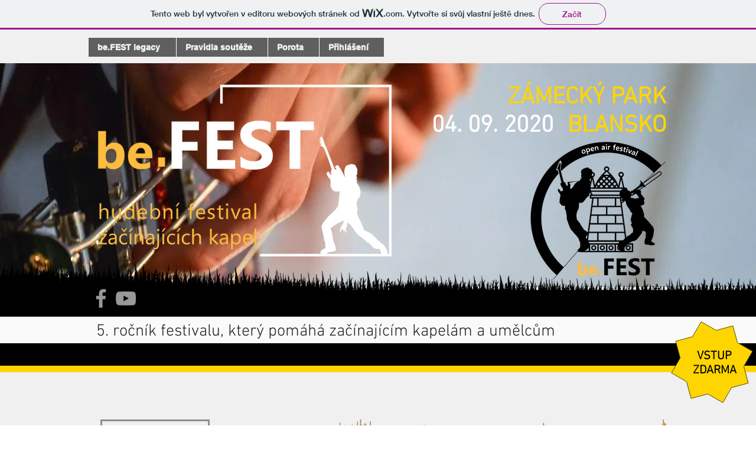

--- FILE ---
content_type: text/html; charset=UTF-8
request_url: https://bambifestblansko.wixsite.com/fest/be-fest-2019
body_size: 132614
content:
<!DOCTYPE html>
<html lang="cs">
<head>
  
  <!-- SEO Tags -->
  <title>be.FEST 2019 | fest</title>
  <link rel="canonical" href="https://bambifestblansko.wixsite.com/fest/be-fest-2019"/>
  <meta property="og:title" content="be.FEST 2019 | fest"/>
  <meta property="og:url" content="https://bambifestblansko.wixsite.com/fest/be-fest-2019"/>
  <meta property="og:site_name" content="fest"/>
  <meta property="og:type" content="website"/>
  <meta name="twitter:card" content="summary_large_image"/>
  <meta name="twitter:title" content="be.FEST 2019 | fest"/>

  
  <meta charset='utf-8'>
  <meta name="viewport" content="width=device-width, initial-scale=1" id="wixDesktopViewport" />
  <meta http-equiv="X-UA-Compatible" content="IE=edge">
  <meta name="generator" content="Wix.com Website Builder"/>

  <link rel="icon" sizes="192x192" href="https://www.wix.com/favicon.ico" type="image/x-icon"/>
  <link rel="shortcut icon" href="https://www.wix.com/favicon.ico" type="image/x-icon"/>
  <link rel="apple-touch-icon" href="https://www.wix.com/favicon.ico" type="image/x-icon"/>

  <!-- Safari Pinned Tab Icon -->
  <!-- <link rel="mask-icon" href="https://www.wix.com/favicon.ico"> -->

  <!-- Original trials -->
  


  <!-- Segmenter Polyfill -->
  <script>
    if (!window.Intl || !window.Intl.Segmenter) {
      (function() {
        var script = document.createElement('script');
        script.src = 'https://static.parastorage.com/unpkg/@formatjs/intl-segmenter@11.7.10/polyfill.iife.js';
        document.head.appendChild(script);
      })();
    }
  </script>

  <!-- Legacy Polyfills -->
  <script nomodule="" src="https://static.parastorage.com/unpkg/core-js-bundle@3.2.1/minified.js"></script>
  <script nomodule="" src="https://static.parastorage.com/unpkg/focus-within-polyfill@5.0.9/dist/focus-within-polyfill.js"></script>

  <!-- Performance API Polyfills -->
  <script>
  (function () {
    var noop = function noop() {};
    if ("performance" in window === false) {
      window.performance = {};
    }
    window.performance.mark = performance.mark || noop;
    window.performance.measure = performance.measure || noop;
    if ("now" in window.performance === false) {
      var nowOffset = Date.now();
      if (performance.timing && performance.timing.navigationStart) {
        nowOffset = performance.timing.navigationStart;
      }
      window.performance.now = function now() {
        return Date.now() - nowOffset;
      };
    }
  })();
  </script>

  <!-- Globals Definitions -->
  <script>
    (function () {
      var now = Date.now()
      window.initialTimestamps = {
        initialTimestamp: now,
        initialRequestTimestamp: Math.round(performance.timeOrigin ? performance.timeOrigin : now - performance.now())
      }

      window.thunderboltTag = "libs-releases-GA-local"
      window.thunderboltVersion = "1.16787.0"
    })();
  </script>

  <!-- Essential Viewer Model -->
  <script type="application/json" id="wix-essential-viewer-model">{"fleetConfig":{"fleetName":"thunderbolt-seo-renderer","type":"GA","code":0},"mode":{"qa":false,"enableTestApi":false,"debug":false,"ssrIndicator":false,"ssrOnly":false,"siteAssetsFallback":"enable","versionIndicator":false},"componentsLibrariesTopology":[{"artifactId":"editor-elements","namespace":"wixui","url":"https:\/\/static.parastorage.com\/services\/editor-elements\/1.14855.0"},{"artifactId":"editor-elements","namespace":"dsgnsys","url":"https:\/\/static.parastorage.com\/services\/editor-elements\/1.14855.0"}],"siteFeaturesConfigs":{"sessionManager":{"isRunningInDifferentSiteContext":false}},"language":{"userLanguage":"cs"},"siteAssets":{"clientTopology":{"mediaRootUrl":"https:\/\/static.wixstatic.com","scriptsUrl":"static.parastorage.com","staticMediaUrl":"https:\/\/static.wixstatic.com\/media","moduleRepoUrl":"https:\/\/static.parastorage.com\/unpkg","fileRepoUrl":"https:\/\/static.parastorage.com\/services","viewerAppsUrl":"https:\/\/viewer-apps.parastorage.com","viewerAssetsUrl":"https:\/\/viewer-assets.parastorage.com","siteAssetsUrl":"https:\/\/siteassets.parastorage.com","pageJsonServerUrls":["https:\/\/pages.parastorage.com","https:\/\/staticorigin.wixstatic.com","https:\/\/fallback.wix.com\/wix-html-editor-pages-webapp\/page"],"pathOfTBModulesInFileRepoForFallback":"wix-thunderbolt\/dist\/"}},"siteFeatures":["accessibility","appMonitoring","assetsLoader","businessLogger","captcha","clickHandlerRegistrar","commonConfig","componentsLoader","componentsRegistry","consentPolicy","cyclicTabbing","domSelectors","environmentWixCodeSdk","environment","locationWixCodeSdk","mpaNavigation","navigationManager","navigationPhases","ooi","pages","panorama","renderer","reporter","router","scrollRestoration","seoWixCodeSdk","seo","sessionManager","siteMembersWixCodeSdk","siteMembers","siteScrollBlocker","siteWixCodeSdk","speculationRules","ssrCache","stores","structureApi","thunderboltInitializer","tpaCommons","translations","usedPlatformApis","warmupData","windowMessageRegistrar","windowWixCodeSdk","wixCustomElementComponent","wixEmbedsApi","componentsReact","platform"],"site":{"externalBaseUrl":"https:\/\/bambifestblansko.wixsite.com\/fest","isSEO":true},"media":{"staticMediaUrl":"https:\/\/static.wixstatic.com\/media","mediaRootUrl":"https:\/\/static.wixstatic.com\/","staticVideoUrl":"https:\/\/video.wixstatic.com\/"},"requestUrl":"https:\/\/bambifestblansko.wixsite.com\/fest\/be-fest-2019","rollout":{"siteAssetsVersionsRollout":false,"isDACRollout":0,"isTBRollout":false},"commonConfig":{"brand":"wix","host":"VIEWER","bsi":"","consentPolicy":{},"consentPolicyHeader":{},"siteRevision":"568","renderingFlow":"NONE","language":"cs","locale":"cs-cz"},"interactionSampleRatio":0.01,"dynamicModelUrl":"https:\/\/bambifestblansko.wixsite.com\/fest\/_api\/v2\/dynamicmodel","accessTokensUrl":"https:\/\/bambifestblansko.wixsite.com\/fest\/_api\/v1\/access-tokens","isExcludedFromSecurityExperiments":false,"experiments":{"specs.thunderbolt.hardenFetchAndXHR":true,"specs.thunderbolt.securityExperiments":true}}</script>
  <script>window.viewerModel = JSON.parse(document.getElementById('wix-essential-viewer-model').textContent)</script>

  <script>
    window.commonConfig = viewerModel.commonConfig
  </script>

  
  <!-- BEGIN handleAccessTokens bundle -->

  <script data-url="https://static.parastorage.com/services/wix-thunderbolt/dist/handleAccessTokens.inline.4f2f9a53.bundle.min.js">(()=>{"use strict";function e(e){let{context:o,property:r,value:n,enumerable:i=!0}=e,c=e.get,l=e.set;if(!r||void 0===n&&!c&&!l)return new Error("property and value are required");let a=o||globalThis,s=a?.[r],u={};if(void 0!==n)u.value=n;else{if(c){let e=t(c);e&&(u.get=e)}if(l){let e=t(l);e&&(u.set=e)}}let p={...u,enumerable:i||!1,configurable:!1};void 0!==n&&(p.writable=!1);try{Object.defineProperty(a,r,p)}catch(e){return e instanceof TypeError?s:e}return s}function t(e,t){return"function"==typeof e?e:!0===e?.async&&"function"==typeof e.func?t?async function(t){return e.func(t)}:async function(){return e.func()}:"function"==typeof e?.func?e.func:void 0}try{e({property:"strictDefine",value:e})}catch{}try{e({property:"defineStrictObject",value:r})}catch{}try{e({property:"defineStrictMethod",value:n})}catch{}var o=["toString","toLocaleString","valueOf","constructor","prototype"];function r(t){let{context:n,property:c,propertiesToExclude:l=[],skipPrototype:a=!1,hardenPrototypePropertiesToExclude:s=[]}=t;if(!c)return new Error("property is required");let u=(n||globalThis)[c],p={},f=i(n,c);u&&("object"==typeof u||"function"==typeof u)&&Reflect.ownKeys(u).forEach(t=>{if(!l.includes(t)&&!o.includes(t)){let o=i(u,t);if(o&&(o.writable||o.configurable)){let{value:r,get:n,set:i,enumerable:c=!1}=o,l={};void 0!==r?l.value=r:n?l.get=n:i&&(l.set=i);try{let o=e({context:u,property:t,...l,enumerable:c});p[t]=o}catch(e){if(!(e instanceof TypeError))throw e;try{p[t]=o.value||o.get||o.set}catch{}}}}});let d={originalObject:u,originalProperties:p};if(!a&&void 0!==u?.prototype){let e=r({context:u,property:"prototype",propertiesToExclude:s,skipPrototype:!0});e instanceof Error||(d.originalPrototype=e?.originalObject,d.originalPrototypeProperties=e?.originalProperties)}return e({context:n,property:c,value:u,enumerable:f?.enumerable}),d}function n(t,o){let r=(o||globalThis)[t],n=i(o||globalThis,t);return r&&n&&(n.writable||n.configurable)?(Object.freeze(r),e({context:globalThis,property:t,value:r})):r}function i(e,t){if(e&&t)try{return Reflect.getOwnPropertyDescriptor(e,t)}catch{return}}function c(e){if("string"!=typeof e)return e;try{return decodeURIComponent(e).toLowerCase().trim()}catch{return e.toLowerCase().trim()}}function l(e,t){let o="";if("string"==typeof e)o=e.split("=")[0]?.trim()||"";else{if(!e||"string"!=typeof e.name)return!1;o=e.name}return t.has(c(o)||"")}function a(e,t){let o;return o="string"==typeof e?e.split(";").map(e=>e.trim()).filter(e=>e.length>0):e||[],o.filter(e=>!l(e,t))}var s=null;function u(){return null===s&&(s=typeof Document>"u"?void 0:Object.getOwnPropertyDescriptor(Document.prototype,"cookie")),s}function p(t,o){if(!globalThis?.cookieStore)return;let r=globalThis.cookieStore.get.bind(globalThis.cookieStore),n=globalThis.cookieStore.getAll.bind(globalThis.cookieStore),i=globalThis.cookieStore.set.bind(globalThis.cookieStore),c=globalThis.cookieStore.delete.bind(globalThis.cookieStore);return e({context:globalThis.CookieStore.prototype,property:"get",value:async function(e){return l(("string"==typeof e?e:e.name)||"",t)?null:r.call(this,e)},enumerable:!0}),e({context:globalThis.CookieStore.prototype,property:"getAll",value:async function(){return a(await n.apply(this,Array.from(arguments)),t)},enumerable:!0}),e({context:globalThis.CookieStore.prototype,property:"set",value:async function(){let e=Array.from(arguments);if(!l(1===e.length?e[0].name:e[0],t))return i.apply(this,e);o&&console.warn(o)},enumerable:!0}),e({context:globalThis.CookieStore.prototype,property:"delete",value:async function(){let e=Array.from(arguments);if(!l(1===e.length?e[0].name:e[0],t))return c.apply(this,e)},enumerable:!0}),e({context:globalThis.cookieStore,property:"prototype",value:globalThis.CookieStore.prototype,enumerable:!1}),e({context:globalThis,property:"cookieStore",value:globalThis.cookieStore,enumerable:!0}),{get:r,getAll:n,set:i,delete:c}}var f=["TextEncoder","TextDecoder","XMLHttpRequestEventTarget","EventTarget","URL","JSON","Reflect","Object","Array","Map","Set","WeakMap","WeakSet","Promise","Symbol","Error"],d=["addEventListener","removeEventListener","dispatchEvent","encodeURI","encodeURIComponent","decodeURI","decodeURIComponent"];const y=(e,t)=>{try{const o=t?t.get.call(document):document.cookie;return o.split(";").map(e=>e.trim()).filter(t=>t?.startsWith(e))[0]?.split("=")[1]}catch(e){return""}},g=(e="",t="",o="/")=>`${e}=; ${t?`domain=${t};`:""} max-age=0; path=${o}; expires=Thu, 01 Jan 1970 00:00:01 GMT`;function m(){(function(){if("undefined"!=typeof window){const e=performance.getEntriesByType("navigation")[0];return"back_forward"===(e?.type||"")}return!1})()&&function(){const{counter:e}=function(){const e=b("getItem");if(e){const[t,o]=e.split("-"),r=o?parseInt(o,10):0;if(r>=3){const e=t?Number(t):0;if(Date.now()-e>6e4)return{counter:0}}return{counter:r}}return{counter:0}}();e<3?(!function(e=1){b("setItem",`${Date.now()}-${e}`)}(e+1),window.location.reload()):console.error("ATS: Max reload attempts reached")}()}function b(e,t){try{return sessionStorage[e]("reload",t||"")}catch(e){console.error("ATS: Error calling sessionStorage:",e)}}const h="client-session-bind",v="sec-fetch-unsupported",{experiments:w}=window.viewerModel,T=[h,"client-binding",v,"svSession","smSession","server-session-bind","wixSession2","wixSession3"].map(e=>e.toLowerCase()),{cookie:S}=function(t,o){let r=new Set(t);return e({context:document,property:"cookie",set:{func:e=>function(e,t,o,r){let n=u(),i=c(t.split(";")[0]||"")||"";[...o].every(e=>!i.startsWith(e.toLowerCase()))&&n?.set?n.set.call(e,t):r&&console.warn(r)}(document,e,r,o)},get:{func:()=>function(e,t){let o=u();if(!o?.get)throw new Error("Cookie descriptor or getter not available");return a(o.get.call(e),t).join("; ")}(document,r)},enumerable:!0}),{cookieStore:p(r,o),cookie:u()}}(T),k="tbReady",x="security_overrideGlobals",{experiments:E,siteFeaturesConfigs:C,accessTokensUrl:P}=window.viewerModel,R=P,M={},O=(()=>{const e=y(h,S);if(w["specs.thunderbolt.browserCacheReload"]){y(v,S)||e?b("removeItem"):m()}return(()=>{const e=g(h),t=g(h,location.hostname);S.set.call(document,e),S.set.call(document,t)})(),e})();O&&(M["client-binding"]=O);const D=fetch;addEventListener(k,function e(t){const{logger:o}=t.detail;try{window.tb.init({fetch:D,fetchHeaders:M})}catch(e){const t=new Error("TB003");o.meter(`${x}_${t.message}`,{paramsOverrides:{errorType:x,eventString:t.message}}),window?.viewerModel?.mode.debug&&console.error(e)}finally{removeEventListener(k,e)}}),E["specs.thunderbolt.hardenFetchAndXHR"]||(window.fetchDynamicModel=()=>C.sessionManager.isRunningInDifferentSiteContext?Promise.resolve({}):fetch(R,{credentials:"same-origin",headers:M}).then(function(e){if(!e.ok)throw new Error(`[${e.status}]${e.statusText}`);return e.json()}),window.dynamicModelPromise=window.fetchDynamicModel())})();
//# sourceMappingURL=https://static.parastorage.com/services/wix-thunderbolt/dist/handleAccessTokens.inline.4f2f9a53.bundle.min.js.map</script>

<!-- END handleAccessTokens bundle -->

<!-- BEGIN overrideGlobals bundle -->

<script data-url="https://static.parastorage.com/services/wix-thunderbolt/dist/overrideGlobals.inline.ec13bfcf.bundle.min.js">(()=>{"use strict";function e(e){let{context:r,property:o,value:n,enumerable:i=!0}=e,c=e.get,a=e.set;if(!o||void 0===n&&!c&&!a)return new Error("property and value are required");let l=r||globalThis,u=l?.[o],s={};if(void 0!==n)s.value=n;else{if(c){let e=t(c);e&&(s.get=e)}if(a){let e=t(a);e&&(s.set=e)}}let p={...s,enumerable:i||!1,configurable:!1};void 0!==n&&(p.writable=!1);try{Object.defineProperty(l,o,p)}catch(e){return e instanceof TypeError?u:e}return u}function t(e,t){return"function"==typeof e?e:!0===e?.async&&"function"==typeof e.func?t?async function(t){return e.func(t)}:async function(){return e.func()}:"function"==typeof e?.func?e.func:void 0}try{e({property:"strictDefine",value:e})}catch{}try{e({property:"defineStrictObject",value:o})}catch{}try{e({property:"defineStrictMethod",value:n})}catch{}var r=["toString","toLocaleString","valueOf","constructor","prototype"];function o(t){let{context:n,property:c,propertiesToExclude:a=[],skipPrototype:l=!1,hardenPrototypePropertiesToExclude:u=[]}=t;if(!c)return new Error("property is required");let s=(n||globalThis)[c],p={},f=i(n,c);s&&("object"==typeof s||"function"==typeof s)&&Reflect.ownKeys(s).forEach(t=>{if(!a.includes(t)&&!r.includes(t)){let r=i(s,t);if(r&&(r.writable||r.configurable)){let{value:o,get:n,set:i,enumerable:c=!1}=r,a={};void 0!==o?a.value=o:n?a.get=n:i&&(a.set=i);try{let r=e({context:s,property:t,...a,enumerable:c});p[t]=r}catch(e){if(!(e instanceof TypeError))throw e;try{p[t]=r.value||r.get||r.set}catch{}}}}});let d={originalObject:s,originalProperties:p};if(!l&&void 0!==s?.prototype){let e=o({context:s,property:"prototype",propertiesToExclude:u,skipPrototype:!0});e instanceof Error||(d.originalPrototype=e?.originalObject,d.originalPrototypeProperties=e?.originalProperties)}return e({context:n,property:c,value:s,enumerable:f?.enumerable}),d}function n(t,r){let o=(r||globalThis)[t],n=i(r||globalThis,t);return o&&n&&(n.writable||n.configurable)?(Object.freeze(o),e({context:globalThis,property:t,value:o})):o}function i(e,t){if(e&&t)try{return Reflect.getOwnPropertyDescriptor(e,t)}catch{return}}function c(e){if("string"!=typeof e)return e;try{return decodeURIComponent(e).toLowerCase().trim()}catch{return e.toLowerCase().trim()}}function a(e,t){return e instanceof Headers?e.forEach((r,o)=>{l(o,t)||e.delete(o)}):Object.keys(e).forEach(r=>{l(r,t)||delete e[r]}),e}function l(e,t){return!t.has(c(e)||"")}function u(e,t){let r=!0,o=function(e){let t,r;if(globalThis.Request&&e instanceof Request)t=e.url;else{if("function"!=typeof e?.toString)throw new Error("Unsupported type for url");t=e.toString()}try{return new URL(t).pathname}catch{return r=t.replace(/#.+/gi,"").split("?").shift(),r.startsWith("/")?r:`/${r}`}}(e),n=c(o);return n&&t.some(e=>n.includes(e))&&(r=!1),r}function s(t,r,o){let n=fetch,i=XMLHttpRequest,c=new Set(r);function s(){let e=new i,r=e.open,n=e.setRequestHeader;return e.open=function(){let n=Array.from(arguments),i=n[1];if(n.length<2||u(i,t))return r.apply(e,n);throw new Error(o||`Request not allowed for path ${i}`)},e.setRequestHeader=function(t,r){l(decodeURIComponent(t),c)&&n.call(e,t,r)},e}return e({property:"fetch",value:function(){let e=function(e,t){return globalThis.Request&&e[0]instanceof Request&&e[0]?.headers?a(e[0].headers,t):e[1]?.headers&&a(e[1].headers,t),e}(arguments,c);return u(arguments[0],t)?n.apply(globalThis,Array.from(e)):new Promise((e,t)=>{t(new Error(o||`Request not allowed for path ${arguments[0]}`))})},enumerable:!0}),e({property:"XMLHttpRequest",value:s,enumerable:!0}),Object.keys(i).forEach(e=>{s[e]=i[e]}),{fetch:n,XMLHttpRequest:i}}var p=["TextEncoder","TextDecoder","XMLHttpRequestEventTarget","EventTarget","URL","JSON","Reflect","Object","Array","Map","Set","WeakMap","WeakSet","Promise","Symbol","Error"],f=["addEventListener","removeEventListener","dispatchEvent","encodeURI","encodeURIComponent","decodeURI","decodeURIComponent"];const d=function(){let t=globalThis.open,r=document.open;function o(e,r,o){let n="string"!=typeof e,i=t.call(window,e,r,o);return n||e&&function(e){return e.startsWith("//")&&/(?:[a-z0-9](?:[a-z0-9-]{0,61}[a-z0-9])?\.)+[a-z0-9][a-z0-9-]{0,61}[a-z0-9]/g.test(`${location.protocol}:${e}`)&&(e=`${location.protocol}${e}`),!e.startsWith("http")||new URL(e).hostname===location.hostname}(e)?{}:i}return e({property:"open",value:o,context:globalThis,enumerable:!0}),e({property:"open",value:function(e,t,n){return e?o(e,t,n):r.call(document,e||"",t||"",n||"")},context:document,enumerable:!0}),{open:t,documentOpen:r}},y=function(){let t=document.createElement,r=Element.prototype.setAttribute,o=Element.prototype.setAttributeNS;return e({property:"createElement",context:document,value:function(n,i){let a=t.call(document,n,i);if("iframe"===c(n)){e({property:"srcdoc",context:a,get:()=>"",set:()=>{console.warn("`srcdoc` is not allowed in iframe elements.")}});let t=function(e,t){"srcdoc"!==e.toLowerCase()?r.call(a,e,t):console.warn("`srcdoc` attribute is not allowed to be set.")},n=function(e,t,r){"srcdoc"!==t.toLowerCase()?o.call(a,e,t,r):console.warn("`srcdoc` attribute is not allowed to be set.")};a.setAttribute=t,a.setAttributeNS=n}return a},enumerable:!0}),{createElement:t,setAttribute:r,setAttributeNS:o}},m=["client-binding"],b=["/_api/v1/access-tokens","/_api/v2/dynamicmodel","/_api/one-app-session-web/v3/businesses"],h=function(){let t=setTimeout,r=setInterval;return o("setTimeout",0,globalThis),o("setInterval",0,globalThis),{setTimeout:t,setInterval:r};function o(t,r,o){let n=o||globalThis,i=n[t];if(!i||"function"!=typeof i)throw new Error(`Function ${t} not found or is not a function`);e({property:t,value:function(){let e=Array.from(arguments);if("string"!=typeof e[r])return i.apply(n,e);console.warn(`Calling ${t} with a String Argument at index ${r} is not allowed`)},context:o,enumerable:!0})}},v=function(){if(navigator&&"serviceWorker"in navigator){let t=navigator.serviceWorker.register;return e({context:navigator.serviceWorker,property:"register",value:function(){console.log("Service worker registration is not allowed")},enumerable:!0}),{register:t}}return{}};performance.mark("overrideGlobals started");const{isExcludedFromSecurityExperiments:g,experiments:w}=window.viewerModel,E=!g&&w["specs.thunderbolt.securityExperiments"];try{d(),E&&y(),w["specs.thunderbolt.hardenFetchAndXHR"]&&E&&s(b,m),v(),(e=>{let t=[],r=[];r=r.concat(["TextEncoder","TextDecoder"]),e&&(r=r.concat(["XMLHttpRequestEventTarget","EventTarget"])),r=r.concat(["URL","JSON"]),e&&(t=t.concat(["addEventListener","removeEventListener"])),t=t.concat(["encodeURI","encodeURIComponent","decodeURI","decodeURIComponent"]),r=r.concat(["String","Number"]),e&&r.push("Object"),r=r.concat(["Reflect"]),t.forEach(e=>{n(e),["addEventListener","removeEventListener"].includes(e)&&n(e,document)}),r.forEach(e=>{o({property:e})})})(E),E&&h()}catch(e){window?.viewerModel?.mode.debug&&console.error(e);const t=new Error("TB006");window.fedops?.reportError(t,"security_overrideGlobals"),window.Sentry?window.Sentry.captureException(t):globalThis.defineStrictProperty("sentryBuffer",[t],window,!1)}performance.mark("overrideGlobals ended")})();
//# sourceMappingURL=https://static.parastorage.com/services/wix-thunderbolt/dist/overrideGlobals.inline.ec13bfcf.bundle.min.js.map</script>

<!-- END overrideGlobals bundle -->


  
  <script>
    window.commonConfig = viewerModel.commonConfig

	
  </script>

  <!-- Initial CSS -->
  <style data-url="https://static.parastorage.com/services/wix-thunderbolt/dist/main.347af09f.min.css">@keyframes slide-horizontal-new{0%{transform:translateX(100%)}}@keyframes slide-horizontal-old{80%{opacity:1}to{opacity:0;transform:translateX(-100%)}}@keyframes slide-vertical-new{0%{transform:translateY(-100%)}}@keyframes slide-vertical-old{80%{opacity:1}to{opacity:0;transform:translateY(100%)}}@keyframes out-in-new{0%{opacity:0}}@keyframes out-in-old{to{opacity:0}}:root:active-view-transition{view-transition-name:none}::view-transition{pointer-events:none}:root:active-view-transition::view-transition-new(page-group),:root:active-view-transition::view-transition-old(page-group){animation-duration:.6s;cursor:wait;pointer-events:all}:root:active-view-transition-type(SlideHorizontal)::view-transition-old(page-group){animation:slide-horizontal-old .6s cubic-bezier(.83,0,.17,1) forwards;mix-blend-mode:normal}:root:active-view-transition-type(SlideHorizontal)::view-transition-new(page-group){animation:slide-horizontal-new .6s cubic-bezier(.83,0,.17,1) backwards;mix-blend-mode:normal}:root:active-view-transition-type(SlideVertical)::view-transition-old(page-group){animation:slide-vertical-old .6s cubic-bezier(.83,0,.17,1) forwards;mix-blend-mode:normal}:root:active-view-transition-type(SlideVertical)::view-transition-new(page-group){animation:slide-vertical-new .6s cubic-bezier(.83,0,.17,1) backwards;mix-blend-mode:normal}:root:active-view-transition-type(OutIn)::view-transition-old(page-group){animation:out-in-old .35s cubic-bezier(.22,1,.36,1) forwards}:root:active-view-transition-type(OutIn)::view-transition-new(page-group){animation:out-in-new .35s cubic-bezier(.64,0,.78,0) .35s backwards}@media(prefers-reduced-motion:reduce){::view-transition-group(*),::view-transition-new(*),::view-transition-old(*){animation:none!important}}body,html{background:transparent;border:0;margin:0;outline:0;padding:0;vertical-align:baseline}body{--scrollbar-width:0px;font-family:Arial,Helvetica,sans-serif;font-size:10px}body,html{height:100%}body{overflow-x:auto;overflow-y:scroll}body:not(.responsive) #site-root{min-width:var(--site-width);width:100%}body:not([data-js-loaded]) [data-hide-prejs]{visibility:hidden}interact-element{display:contents}#SITE_CONTAINER{position:relative}:root{--one-unit:1vw;--section-max-width:9999px;--spx-stopper-max:9999px;--spx-stopper-min:0px;--browser-zoom:1}@supports(-webkit-appearance:none) and (stroke-color:transparent){:root{--safari-sticky-fix:opacity;--experimental-safari-sticky-fix:translateZ(0)}}@supports(container-type:inline-size){:root{--one-unit:1cqw}}[id^=oldHoverBox-]{mix-blend-mode:plus-lighter;transition:opacity .5s ease,visibility .5s ease}[data-mesh-id$=inlineContent-gridContainer]:has(>[id^=oldHoverBox-]){isolation:isolate}</style>
<style data-url="https://static.parastorage.com/services/wix-thunderbolt/dist/main.renderer.9cb0985f.min.css">a,abbr,acronym,address,applet,b,big,blockquote,button,caption,center,cite,code,dd,del,dfn,div,dl,dt,em,fieldset,font,footer,form,h1,h2,h3,h4,h5,h6,header,i,iframe,img,ins,kbd,label,legend,li,nav,object,ol,p,pre,q,s,samp,section,small,span,strike,strong,sub,sup,table,tbody,td,tfoot,th,thead,title,tr,tt,u,ul,var{background:transparent;border:0;margin:0;outline:0;padding:0;vertical-align:baseline}input,select,textarea{box-sizing:border-box;font-family:Helvetica,Arial,sans-serif}ol,ul{list-style:none}blockquote,q{quotes:none}ins{text-decoration:none}del{text-decoration:line-through}table{border-collapse:collapse;border-spacing:0}a{cursor:pointer;text-decoration:none}.testStyles{overflow-y:hidden}.reset-button{-webkit-appearance:none;background:none;border:0;color:inherit;font:inherit;line-height:normal;outline:0;overflow:visible;padding:0;-webkit-user-select:none;-moz-user-select:none;-ms-user-select:none}:focus{outline:none}body.device-mobile-optimized:not(.disable-site-overflow){overflow-x:hidden;overflow-y:scroll}body.device-mobile-optimized:not(.responsive) #SITE_CONTAINER{margin-left:auto;margin-right:auto;overflow-x:visible;position:relative;width:320px}body.device-mobile-optimized:not(.responsive):not(.blockSiteScrolling) #SITE_CONTAINER{margin-top:0}body.device-mobile-optimized>*{max-width:100%!important}body.device-mobile-optimized #site-root{overflow-x:hidden;overflow-y:hidden}@supports(overflow:clip){body.device-mobile-optimized #site-root{overflow-x:clip;overflow-y:clip}}body.device-mobile-non-optimized #SITE_CONTAINER #site-root{overflow-x:clip;overflow-y:clip}body.device-mobile-non-optimized.fullScreenMode{background-color:#5f6360}body.device-mobile-non-optimized.fullScreenMode #MOBILE_ACTIONS_MENU,body.device-mobile-non-optimized.fullScreenMode #SITE_BACKGROUND,body.device-mobile-non-optimized.fullScreenMode #site-root,body.fullScreenMode #WIX_ADS{visibility:hidden}body.fullScreenMode{overflow-x:hidden!important;overflow-y:hidden!important}body.fullScreenMode.device-mobile-optimized #TINY_MENU{opacity:0;pointer-events:none}body.fullScreenMode-scrollable.device-mobile-optimized{overflow-x:hidden!important;overflow-y:auto!important}body.fullScreenMode-scrollable.device-mobile-optimized #masterPage,body.fullScreenMode-scrollable.device-mobile-optimized #site-root{overflow-x:hidden!important;overflow-y:hidden!important}body.fullScreenMode-scrollable.device-mobile-optimized #SITE_BACKGROUND,body.fullScreenMode-scrollable.device-mobile-optimized #masterPage{height:auto!important}body.fullScreenMode-scrollable.device-mobile-optimized #masterPage.mesh-layout{height:0!important}body.blockSiteScrolling,body.siteScrollingBlocked{position:fixed;width:100%}body.blockSiteScrolling #SITE_CONTAINER{margin-top:calc(var(--blocked-site-scroll-margin-top)*-1)}#site-root{margin:0 auto;min-height:100%;position:relative;top:var(--wix-ads-height)}#site-root img:not([src]){visibility:hidden}#site-root svg img:not([src]){visibility:visible}.auto-generated-link{color:inherit}#SCROLL_TO_BOTTOM,#SCROLL_TO_TOP{height:0}.has-click-trigger{cursor:pointer}.fullScreenOverlay{bottom:0;display:flex;justify-content:center;left:0;overflow-y:hidden;position:fixed;right:0;top:-60px;z-index:1005}.fullScreenOverlay>.fullScreenOverlayContent{bottom:0;left:0;margin:0 auto;overflow:hidden;position:absolute;right:0;top:60px;transform:translateZ(0)}[data-mesh-id$=centeredContent],[data-mesh-id$=form],[data-mesh-id$=inlineContent]{pointer-events:none;position:relative}[data-mesh-id$=-gridWrapper],[data-mesh-id$=-rotated-wrapper]{pointer-events:none}[data-mesh-id$=-gridContainer]>*,[data-mesh-id$=-rotated-wrapper]>*,[data-mesh-id$=inlineContent]>:not([data-mesh-id$=-gridContainer]){pointer-events:auto}.device-mobile-optimized #masterPage.mesh-layout #SOSP_CONTAINER_CUSTOM_ID{grid-area:2/1/3/2;-ms-grid-row:2;position:relative}#masterPage.mesh-layout{-ms-grid-rows:max-content max-content min-content max-content;-ms-grid-columns:100%;align-items:start;display:-ms-grid;display:grid;grid-template-columns:100%;grid-template-rows:max-content max-content min-content max-content;justify-content:stretch}#masterPage.mesh-layout #PAGES_CONTAINER,#masterPage.mesh-layout #SITE_FOOTER-placeholder,#masterPage.mesh-layout #SITE_FOOTER_WRAPPER,#masterPage.mesh-layout #SITE_HEADER-placeholder,#masterPage.mesh-layout #SITE_HEADER_WRAPPER,#masterPage.mesh-layout #SOSP_CONTAINER_CUSTOM_ID[data-state~=mobileView],#masterPage.mesh-layout #soapAfterPagesContainer,#masterPage.mesh-layout #soapBeforePagesContainer{-ms-grid-row-align:start;-ms-grid-column-align:start;-ms-grid-column:1}#masterPage.mesh-layout #SITE_HEADER-placeholder,#masterPage.mesh-layout #SITE_HEADER_WRAPPER{grid-area:1/1/2/2;-ms-grid-row:1}#masterPage.mesh-layout #PAGES_CONTAINER,#masterPage.mesh-layout #soapAfterPagesContainer,#masterPage.mesh-layout #soapBeforePagesContainer{grid-area:3/1/4/2;-ms-grid-row:3}#masterPage.mesh-layout #soapAfterPagesContainer,#masterPage.mesh-layout #soapBeforePagesContainer{width:100%}#masterPage.mesh-layout #PAGES_CONTAINER{align-self:stretch}#masterPage.mesh-layout main#PAGES_CONTAINER{display:block}#masterPage.mesh-layout #SITE_FOOTER-placeholder,#masterPage.mesh-layout #SITE_FOOTER_WRAPPER{grid-area:4/1/5/2;-ms-grid-row:4}#masterPage.mesh-layout #SITE_PAGES,#masterPage.mesh-layout [data-mesh-id=PAGES_CONTAINERcenteredContent],#masterPage.mesh-layout [data-mesh-id=PAGES_CONTAINERinlineContent]{height:100%}#masterPage.mesh-layout.desktop>*{width:100%}#masterPage.mesh-layout #PAGES_CONTAINER,#masterPage.mesh-layout #SITE_FOOTER,#masterPage.mesh-layout #SITE_FOOTER_WRAPPER,#masterPage.mesh-layout #SITE_HEADER,#masterPage.mesh-layout #SITE_HEADER_WRAPPER,#masterPage.mesh-layout #SITE_PAGES,#masterPage.mesh-layout #masterPageinlineContent{position:relative}#masterPage.mesh-layout #SITE_HEADER{grid-area:1/1/2/2}#masterPage.mesh-layout #SITE_FOOTER{grid-area:4/1/5/2}#masterPage.mesh-layout.overflow-x-clip #SITE_FOOTER,#masterPage.mesh-layout.overflow-x-clip #SITE_HEADER{overflow-x:clip}[data-z-counter]{z-index:0}[data-z-counter="0"]{z-index:auto}.wixSiteProperties{-webkit-font-smoothing:antialiased;-moz-osx-font-smoothing:grayscale}:root{--wst-button-color-fill-primary:rgb(var(--color_48));--wst-button-color-border-primary:rgb(var(--color_49));--wst-button-color-text-primary:rgb(var(--color_50));--wst-button-color-fill-primary-hover:rgb(var(--color_51));--wst-button-color-border-primary-hover:rgb(var(--color_52));--wst-button-color-text-primary-hover:rgb(var(--color_53));--wst-button-color-fill-primary-disabled:rgb(var(--color_54));--wst-button-color-border-primary-disabled:rgb(var(--color_55));--wst-button-color-text-primary-disabled:rgb(var(--color_56));--wst-button-color-fill-secondary:rgb(var(--color_57));--wst-button-color-border-secondary:rgb(var(--color_58));--wst-button-color-text-secondary:rgb(var(--color_59));--wst-button-color-fill-secondary-hover:rgb(var(--color_60));--wst-button-color-border-secondary-hover:rgb(var(--color_61));--wst-button-color-text-secondary-hover:rgb(var(--color_62));--wst-button-color-fill-secondary-disabled:rgb(var(--color_63));--wst-button-color-border-secondary-disabled:rgb(var(--color_64));--wst-button-color-text-secondary-disabled:rgb(var(--color_65));--wst-color-fill-base-1:rgb(var(--color_36));--wst-color-fill-base-2:rgb(var(--color_37));--wst-color-fill-base-shade-1:rgb(var(--color_38));--wst-color-fill-base-shade-2:rgb(var(--color_39));--wst-color-fill-base-shade-3:rgb(var(--color_40));--wst-color-fill-accent-1:rgb(var(--color_41));--wst-color-fill-accent-2:rgb(var(--color_42));--wst-color-fill-accent-3:rgb(var(--color_43));--wst-color-fill-accent-4:rgb(var(--color_44));--wst-color-fill-background-primary:rgb(var(--color_11));--wst-color-fill-background-secondary:rgb(var(--color_12));--wst-color-text-primary:rgb(var(--color_15));--wst-color-text-secondary:rgb(var(--color_14));--wst-color-action:rgb(var(--color_18));--wst-color-disabled:rgb(var(--color_39));--wst-color-title:rgb(var(--color_45));--wst-color-subtitle:rgb(var(--color_46));--wst-color-line:rgb(var(--color_47));--wst-font-style-h2:var(--font_2);--wst-font-style-h3:var(--font_3);--wst-font-style-h4:var(--font_4);--wst-font-style-h5:var(--font_5);--wst-font-style-h6:var(--font_6);--wst-font-style-body-large:var(--font_7);--wst-font-style-body-medium:var(--font_8);--wst-font-style-body-small:var(--font_9);--wst-font-style-body-x-small:var(--font_10);--wst-color-custom-1:rgb(var(--color_13));--wst-color-custom-2:rgb(var(--color_16));--wst-color-custom-3:rgb(var(--color_17));--wst-color-custom-4:rgb(var(--color_19));--wst-color-custom-5:rgb(var(--color_20));--wst-color-custom-6:rgb(var(--color_21));--wst-color-custom-7:rgb(var(--color_22));--wst-color-custom-8:rgb(var(--color_23));--wst-color-custom-9:rgb(var(--color_24));--wst-color-custom-10:rgb(var(--color_25));--wst-color-custom-11:rgb(var(--color_26));--wst-color-custom-12:rgb(var(--color_27));--wst-color-custom-13:rgb(var(--color_28));--wst-color-custom-14:rgb(var(--color_29));--wst-color-custom-15:rgb(var(--color_30));--wst-color-custom-16:rgb(var(--color_31));--wst-color-custom-17:rgb(var(--color_32));--wst-color-custom-18:rgb(var(--color_33));--wst-color-custom-19:rgb(var(--color_34));--wst-color-custom-20:rgb(var(--color_35))}.wix-presets-wrapper{display:contents}</style>

  <meta name="format-detection" content="telephone=no">
  <meta name="skype_toolbar" content="skype_toolbar_parser_compatible">
  
  

  

  

  <!-- head performance data start -->
  
  <!-- head performance data end -->
  

    


    
<style data-href="https://static.parastorage.com/services/editor-elements-library/dist/thunderbolt/rb_wixui.thunderbolt[DropDownMenu_SolidColorMenuButtonSkin].3c6b3073.min.css">._pfxlW{clip-path:inset(50%);height:24px;position:absolute;width:24px}._pfxlW:active,._pfxlW:focus{clip-path:unset;right:0;top:50%;transform:translateY(-50%)}._pfxlW.RG3k61{transform:translateY(-50%) rotate(180deg)}.I2NxvL,.ULfND1{box-sizing:border-box;height:100%;overflow:visible;position:relative;width:auto}.I2NxvL[data-state~=header] a,.I2NxvL[data-state~=header] div,[data-state~=header].ULfND1 a,[data-state~=header].ULfND1 div{cursor:default!important}.I2NxvL .piclkP,.ULfND1 .piclkP{display:inline-block;height:100%;width:100%}.ULfND1{--display:inline-block;background-color:transparent;cursor:pointer;display:var(--display);transition:var(--trans,background-color .4s ease 0s)}.ULfND1 .ktxcLB{border-left:1px solid rgba(var(--sep,var(--color_15,color_15)),var(--alpha-sep,1));padding:0 var(--pad,5px)}.ULfND1 .JghqhY{color:rgb(var(--txt,var(--color_15,color_15)));display:inline-block;font:var(--fnt,var(--font_1));padding:0 10px;transition:var(--trans2,color .4s ease 0s)}.ULfND1[data-listposition=left]{border-radius:var(--rd,10px);border-bottom-right-radius:0;border-top-right-radius:0}.ULfND1[data-listposition=left] .ktxcLB{border:0;border-left:none}.ULfND1[data-listposition=right]{border-radius:var(--rd,10px);border-bottom-left-radius:0;border-top-left-radius:0}.ULfND1[data-listposition=lonely]{border-radius:var(--rd,10px)}.ULfND1[data-listposition=lonely] .ktxcLB{border:0}.ULfND1[data-state~=drop]{background-color:transparent;display:block;transition:var(--trans,background-color .4s ease 0s);width:100%}.ULfND1[data-state~=drop] .ktxcLB{border:0;border-top:1px solid rgba(var(--sep,var(--color_15,color_15)),var(--alpha-sep,1));padding:0;width:auto}.ULfND1[data-state~=drop] .JghqhY{padding:0 .5em}.ULfND1[data-listposition=top]{border-radius:var(--rdDrop,10px);border-bottom-left-radius:0;border-bottom-right-radius:0}.ULfND1[data-listposition=top] .ktxcLB{border:0}.ULfND1[data-listposition=bottom]{border-radius:var(--rdDrop,10px);border-top-left-radius:0;border-top-right-radius:0}.ULfND1[data-listposition=dropLonely]{border-radius:var(--rdDrop,10px)}.ULfND1[data-listposition=dropLonely] .ktxcLB{border:0}.ULfND1[data-state~=link]:hover,.ULfND1[data-state~=over]{background-color:rgba(var(--bgh,var(--color_17,color_17)),var(--alpha-bgh,1));transition:var(--trans,background-color .4s ease 0s)}.ULfND1[data-state~=link]:hover .JghqhY,.ULfND1[data-state~=over] .JghqhY{color:rgb(var(--txth,var(--color_15,color_15)));transition:var(--trans2,color .4s ease 0s)}.ULfND1[data-state~=selected]{background-color:rgba(var(--bgs,var(--color_18,color_18)),var(--alpha-bgs,1));transition:var(--trans,background-color .4s ease 0s)}.ULfND1[data-state~=selected] .JghqhY{color:rgb(var(--txts,var(--color_15,color_15)));transition:var(--trans2,color .4s ease 0s)}.eK3b7p{overflow-x:hidden}.eK3b7p .dX73bf{display:flex;flex-direction:column;height:100%;width:100%}.eK3b7p .dX73bf .ShB2o6{flex:1}.eK3b7p .dX73bf .LtxuwL{height:calc(100% - (var(--menuTotalBordersY, 0px)));overflow:visible;white-space:nowrap;width:calc(100% - (var(--menuTotalBordersX, 0px)))}.eK3b7p .dX73bf .LtxuwL .SUHLli,.eK3b7p .dX73bf .LtxuwL .xu0rO4{direction:var(--menu-direction);display:inline-block;text-align:var(--menu-align,var(--align))}.eK3b7p .dX73bf .LtxuwL .bNFXK4{display:block;width:100%}.eK3b7p .QQFha4{direction:var(--submenus-direction);display:block;opacity:1;text-align:var(--submenus-align,var(--align));z-index:99999}.eK3b7p .QQFha4 .vZwEg5{display:inherit;overflow:visible;visibility:inherit;white-space:nowrap;width:auto}.eK3b7p .QQFha4._0uaYC{transition:visibility;transition-delay:.2s;visibility:visible}.eK3b7p .QQFha4 .xu0rO4{display:inline-block}.eK3b7p .V4qocw{display:none}.HYblus>nav{bottom:0;left:0;position:absolute;right:0;top:0}.HYblus .LtxuwL{background-color:rgba(var(--bg,var(--color_11,color_11)),var(--alpha-bg,1));border:solid var(--brw,0) rgba(var(--brd,var(--color_15,color_15)),var(--alpha-brd,1));border-radius:var(--rd,10px);box-shadow:var(--shd,0 1px 4px rgba(0,0,0,.6));position:absolute;width:calc(100% - var(--menuTotalBordersX, 0px))}.HYblus .QQFha4{box-sizing:border-box;margin-top:7px;position:absolute;visibility:hidden}.HYblus [data-dropmode=dropUp] .QQFha4{margin-bottom:7px;margin-top:0}.HYblus .vZwEg5{background-color:rgba(var(--bgDrop,var(--color_11,color_11)),var(--alpha-bgDrop,1));border:solid var(--brw,0) rgba(var(--brd,var(--color_15,color_15)),var(--alpha-brd,1));border-radius:var(--rdDrop,10px);box-shadow:var(--shd,0 1px 4px rgba(0,0,0,.6))}</style>
<style data-href="https://static.parastorage.com/services/editor-elements-library/dist/thunderbolt/rb_wixui.thunderbolt[BgImageStrip].eb8785d7.min.css">.meinfZ .KS3m5U,.meinfZ:after{bottom:0;left:0;position:absolute;right:0;top:0}.meinfZ .KS3m5U{background-color:rgba(var(--bg,var(--color_13,color_13)),var(--alpha-bg,1));border-bottom:var(--brwb,0) solid rgba(var(--brd,var(--color_15,color_15)),var(--alpha-brd,1));border-top:var(--brwt,0) solid rgba(var(--brd,var(--color_15,color_15)),var(--alpha-brd,1));box-sizing:border-box}.meinfZ:after{background-image:url([data-uri]);background-repeat:repeat-x;bottom:var(--brwb,0);box-shadow:var(--shd,hsla(0,0%,100%,.592) 0 4px 6px -4px inset,hsla(0,0%,100%,.592) 0 1px 0 0 inset,hsla(0,0%,100%,.902) 0 -5px 5px -5px inset);content:"";top:var(--brwt,0)}.EMmfSl .KS3m5U{border-bottom:var(--brwb,0) solid rgba(var(--brd,var(--color_15,color_15)),var(--alpha-brd,1));border-top:var(--brwt,0) solid rgba(var(--brd,var(--color_15,color_15)),var(--alpha-brd,1));bottom:0;box-shadow:var(--shd,0 0 5px rgba(0,0,0,.7));box-sizing:border-box;top:0}.EMmfSl .KS3m5U,.zp1bjO:before{background-color:rgba(var(--bg,var(--color_11,color_11)),var(--alpha-bg,1));left:0;position:absolute;right:0}.zp1bjO:before{background-image:url([data-uri]);background-repeat:repeat-x;bottom:var(--brwb,0);box-shadow:var(--shd,inset 0 1px 1px hsla(0,0%,100%,.6),inset 0 -1px 1px rgba(0,0,0,.6),0 0 5px rgba(0,0,0,.6));content:"";top:var(--brwt,0)}.zp1bjO .KS3m5U{border-bottom:var(--brwb,0) solid rgba(var(--brd,var(--color_15,color_15)),var(--alpha-brd,1));border-top:var(--brwt,0) solid rgba(var(--brd,var(--color_15,color_15)),var(--alpha-brd,1));box-sizing:border-box}.D4R2kD .KS3m5U,.D4R2kD:after,.zp1bjO .KS3m5U{bottom:0;left:0;position:absolute;right:0;top:0}.D4R2kD .KS3m5U{background-color:rgba(var(--bg,var(--color_11,color_11)),var(--alpha-bg,1));box-shadow:var(--shadow,hsla(0,0%,100%,.592) 0 4px 6px -4px inset,hsla(0,0%,100%,.592) 0 1px 0 0 inset,hsla(0,0%,100%,.902) 0 -5px 5px -5px inset)}.D4R2kD:after{background-image:url(https://static.parastorage.com/services/editor-elements-library/dist/thunderbolt/media/ironpatern.84ec58ff.png);box-shadow:var(--shd,0 0 5px rgba(0,0,0,.7));content:""}.Tep8cA:after{bottom:0;content:"";top:0}.Tep8cA .MX3EN0,.Tep8cA:after{left:0;position:absolute;right:0}.Tep8cA .MX3EN0{background-color:rgba(var(--bg,var(--color_11,color_11)),var(--alpha-bg,1));bottom:var(--bgPosition,0);box-shadow:var(--shd,0 0 5px rgba(0,0,0,.7));top:var(--bgPosition,0)}.Tep8cA .utiGet{border-bottom:var(--outerLineSize,3) solid rgba(var(--brd,var(--color_15,color_15)),var(--alpha-brd,1));border-top:var(--outerLineSize,3) solid rgba(var(--brd,var(--color_15,color_15)),var(--alpha-brd,1));bottom:var(--bordersPosition,6);left:0;position:absolute;right:0;top:var(--bordersPosition,6)}.Tep8cA .utiGet:before{border-bottom:var(--innerLineSize,1) solid rgba(var(--brd2,var(--color_14,color_14)),var(--alpha-brd2,1));border-top:var(--innerLineSize,1) solid rgba(var(--brd2,var(--color_14,color_14)),var(--alpha-brd2,1));bottom:var(--lineGap,5);content:"";left:0;position:absolute;right:0;top:var(--lineGap,5)}</style>
<style data-href="https://static.parastorage.com/services/editor-elements-library/dist/thunderbolt/rb_wixui.thunderbolt_bootstrap.a1b00b19.min.css">.cwL6XW{cursor:pointer}.sNF2R0{opacity:0}.hLoBV3{transition:opacity var(--transition-duration) cubic-bezier(.37,0,.63,1)}.Rdf41z,.hLoBV3{opacity:1}.ftlZWo{transition:opacity var(--transition-duration) cubic-bezier(.37,0,.63,1)}.ATGlOr,.ftlZWo{opacity:0}.KQSXD0{transition:opacity var(--transition-duration) cubic-bezier(.64,0,.78,0)}.KQSXD0,.pagQKE{opacity:1}._6zG5H{opacity:0;transition:opacity var(--transition-duration) cubic-bezier(.22,1,.36,1)}.BB49uC{transform:translateX(100%)}.j9xE1V{transition:transform var(--transition-duration) cubic-bezier(.87,0,.13,1)}.ICs7Rs,.j9xE1V{transform:translateX(0)}.DxijZJ{transition:transform var(--transition-duration) cubic-bezier(.87,0,.13,1)}.B5kjYq,.DxijZJ{transform:translateX(-100%)}.cJijIV{transition:transform var(--transition-duration) cubic-bezier(.87,0,.13,1)}.cJijIV,.hOxaWM{transform:translateX(0)}.T9p3fN{transform:translateX(100%);transition:transform var(--transition-duration) cubic-bezier(.87,0,.13,1)}.qDxYJm{transform:translateY(100%)}.aA9V0P{transition:transform var(--transition-duration) cubic-bezier(.87,0,.13,1)}.YPXPAS,.aA9V0P{transform:translateY(0)}.Xf2zsA{transition:transform var(--transition-duration) cubic-bezier(.87,0,.13,1)}.Xf2zsA,.y7Kt7s{transform:translateY(-100%)}.EeUgMu{transition:transform var(--transition-duration) cubic-bezier(.87,0,.13,1)}.EeUgMu,.fdHrtm{transform:translateY(0)}.WIFaG4{transform:translateY(100%);transition:transform var(--transition-duration) cubic-bezier(.87,0,.13,1)}body:not(.responsive) .JsJXaX{overflow-x:clip}:root:active-view-transition .JsJXaX{view-transition-name:page-group}.AnQkDU{display:grid;grid-template-columns:1fr;grid-template-rows:1fr;height:100%}.AnQkDU>div{align-self:stretch!important;grid-area:1/1/2/2;justify-self:stretch!important}.StylableButton2545352419__root{-archetype:box;border:none;box-sizing:border-box;cursor:pointer;display:block;height:100%;min-height:10px;min-width:10px;padding:0;touch-action:manipulation;width:100%}.StylableButton2545352419__root[disabled]{pointer-events:none}.StylableButton2545352419__root:not(:hover):not([disabled]).StylableButton2545352419--hasBackgroundColor{background-color:var(--corvid-background-color)!important}.StylableButton2545352419__root:hover:not([disabled]).StylableButton2545352419--hasHoverBackgroundColor{background-color:var(--corvid-hover-background-color)!important}.StylableButton2545352419__root:not(:hover)[disabled].StylableButton2545352419--hasDisabledBackgroundColor{background-color:var(--corvid-disabled-background-color)!important}.StylableButton2545352419__root:not(:hover):not([disabled]).StylableButton2545352419--hasBorderColor{border-color:var(--corvid-border-color)!important}.StylableButton2545352419__root:hover:not([disabled]).StylableButton2545352419--hasHoverBorderColor{border-color:var(--corvid-hover-border-color)!important}.StylableButton2545352419__root:not(:hover)[disabled].StylableButton2545352419--hasDisabledBorderColor{border-color:var(--corvid-disabled-border-color)!important}.StylableButton2545352419__root.StylableButton2545352419--hasBorderRadius{border-radius:var(--corvid-border-radius)!important}.StylableButton2545352419__root.StylableButton2545352419--hasBorderWidth{border-width:var(--corvid-border-width)!important}.StylableButton2545352419__root:not(:hover):not([disabled]).StylableButton2545352419--hasColor,.StylableButton2545352419__root:not(:hover):not([disabled]).StylableButton2545352419--hasColor .StylableButton2545352419__label{color:var(--corvid-color)!important}.StylableButton2545352419__root:hover:not([disabled]).StylableButton2545352419--hasHoverColor,.StylableButton2545352419__root:hover:not([disabled]).StylableButton2545352419--hasHoverColor .StylableButton2545352419__label{color:var(--corvid-hover-color)!important}.StylableButton2545352419__root:not(:hover)[disabled].StylableButton2545352419--hasDisabledColor,.StylableButton2545352419__root:not(:hover)[disabled].StylableButton2545352419--hasDisabledColor .StylableButton2545352419__label{color:var(--corvid-disabled-color)!important}.StylableButton2545352419__link{-archetype:box;box-sizing:border-box;color:#000;text-decoration:none}.StylableButton2545352419__container{align-items:center;display:flex;flex-basis:auto;flex-direction:row;flex-grow:1;height:100%;justify-content:center;overflow:hidden;transition:all .2s ease,visibility 0s;width:100%}.StylableButton2545352419__label{-archetype:text;-controller-part-type:LayoutChildDisplayDropdown,LayoutFlexChildSpacing(first);max-width:100%;min-width:1.8em;overflow:hidden;text-align:center;text-overflow:ellipsis;transition:inherit;white-space:nowrap}.StylableButton2545352419__root.StylableButton2545352419--isMaxContent .StylableButton2545352419__label{text-overflow:unset}.StylableButton2545352419__root.StylableButton2545352419--isWrapText .StylableButton2545352419__label{min-width:10px;overflow-wrap:break-word;white-space:break-spaces;word-break:break-word}.StylableButton2545352419__icon{-archetype:icon;-controller-part-type:LayoutChildDisplayDropdown,LayoutFlexChildSpacing(last);flex-shrink:0;height:50px;min-width:1px;transition:inherit}.StylableButton2545352419__icon.StylableButton2545352419--override{display:block!important}.StylableButton2545352419__icon svg,.StylableButton2545352419__icon>span{display:flex;height:inherit;width:inherit}.StylableButton2545352419__root:not(:hover):not([disalbed]).StylableButton2545352419--hasIconColor .StylableButton2545352419__icon svg{fill:var(--corvid-icon-color)!important;stroke:var(--corvid-icon-color)!important}.StylableButton2545352419__root:hover:not([disabled]).StylableButton2545352419--hasHoverIconColor .StylableButton2545352419__icon svg{fill:var(--corvid-hover-icon-color)!important;stroke:var(--corvid-hover-icon-color)!important}.StylableButton2545352419__root:not(:hover)[disabled].StylableButton2545352419--hasDisabledIconColor .StylableButton2545352419__icon svg{fill:var(--corvid-disabled-icon-color)!important;stroke:var(--corvid-disabled-icon-color)!important}.aeyn4z{bottom:0;left:0;position:absolute;right:0;top:0}.qQrFOK{cursor:pointer}.VDJedC{-webkit-tap-highlight-color:rgba(0,0,0,0);fill:var(--corvid-fill-color,var(--fill));fill-opacity:var(--fill-opacity);stroke:var(--corvid-stroke-color,var(--stroke));stroke-opacity:var(--stroke-opacity);stroke-width:var(--stroke-width);filter:var(--drop-shadow,none);opacity:var(--opacity);transform:var(--flip)}.VDJedC,.VDJedC svg{bottom:0;left:0;position:absolute;right:0;top:0}.VDJedC svg{height:var(--svg-calculated-height,100%);margin:auto;padding:var(--svg-calculated-padding,0);width:var(--svg-calculated-width,100%)}.VDJedC svg:not([data-type=ugc]){overflow:visible}.l4CAhn *{vector-effect:non-scaling-stroke}.Z_l5lU{-webkit-text-size-adjust:100%;-moz-text-size-adjust:100%;text-size-adjust:100%}ol.font_100,ul.font_100{color:#080808;font-family:"Arial, Helvetica, sans-serif",serif;font-size:10px;font-style:normal;font-variant:normal;font-weight:400;letter-spacing:normal;line-height:normal;margin:0;text-decoration:none}ol.font_100 li,ul.font_100 li{margin-bottom:12px}ol.wix-list-text-align,ul.wix-list-text-align{list-style-position:inside}ol.wix-list-text-align h1,ol.wix-list-text-align h2,ol.wix-list-text-align h3,ol.wix-list-text-align h4,ol.wix-list-text-align h5,ol.wix-list-text-align h6,ol.wix-list-text-align p,ul.wix-list-text-align h1,ul.wix-list-text-align h2,ul.wix-list-text-align h3,ul.wix-list-text-align h4,ul.wix-list-text-align h5,ul.wix-list-text-align h6,ul.wix-list-text-align p{display:inline}.HQSswv{cursor:pointer}.yi6otz{clip:rect(0 0 0 0);border:0;height:1px;margin:-1px;overflow:hidden;padding:0;position:absolute;width:1px}.zQ9jDz [data-attr-richtext-marker=true]{display:block}.zQ9jDz [data-attr-richtext-marker=true] table{border-collapse:collapse;margin:15px 0;width:100%}.zQ9jDz [data-attr-richtext-marker=true] table td{padding:12px;position:relative}.zQ9jDz [data-attr-richtext-marker=true] table td:after{border-bottom:1px solid currentColor;border-left:1px solid currentColor;bottom:0;content:"";left:0;opacity:.2;position:absolute;right:0;top:0}.zQ9jDz [data-attr-richtext-marker=true] table tr td:last-child:after{border-right:1px solid currentColor}.zQ9jDz [data-attr-richtext-marker=true] table tr:first-child td:after{border-top:1px solid currentColor}@supports(-webkit-appearance:none) and (stroke-color:transparent){.qvSjx3>*>:first-child{vertical-align:top}}@supports(-webkit-touch-callout:none){.qvSjx3>*>:first-child{vertical-align:top}}.LkZBpT :is(p,h1,h2,h3,h4,h5,h6,ul,ol,span[data-attr-richtext-marker],blockquote,div) [class$=rich-text__text],.LkZBpT :is(p,h1,h2,h3,h4,h5,h6,ul,ol,span[data-attr-richtext-marker],blockquote,div)[class$=rich-text__text]{color:var(--corvid-color,currentColor)}.LkZBpT :is(p,h1,h2,h3,h4,h5,h6,ul,ol,span[data-attr-richtext-marker],blockquote,div) span[style*=color]{color:var(--corvid-color,currentColor)!important}.Kbom4H{direction:var(--text-direction);min-height:var(--min-height);min-width:var(--min-width)}.Kbom4H .upNqi2{word-wrap:break-word;height:100%;overflow-wrap:break-word;position:relative;width:100%}.Kbom4H .upNqi2 ul{list-style:disc inside}.Kbom4H .upNqi2 li{margin-bottom:12px}.MMl86N blockquote,.MMl86N div,.MMl86N h1,.MMl86N h2,.MMl86N h3,.MMl86N h4,.MMl86N h5,.MMl86N h6,.MMl86N p{letter-spacing:normal;line-height:normal}.gYHZuN{min-height:var(--min-height);min-width:var(--min-width)}.gYHZuN .upNqi2{word-wrap:break-word;height:100%;overflow-wrap:break-word;position:relative;width:100%}.gYHZuN .upNqi2 ol,.gYHZuN .upNqi2 ul{letter-spacing:normal;line-height:normal;margin-inline-start:.5em;padding-inline-start:1.3em}.gYHZuN .upNqi2 ul{list-style-type:disc}.gYHZuN .upNqi2 ol{list-style-type:decimal}.gYHZuN .upNqi2 ol ul,.gYHZuN .upNqi2 ul ul{line-height:normal;list-style-type:circle}.gYHZuN .upNqi2 ol ol ul,.gYHZuN .upNqi2 ol ul ul,.gYHZuN .upNqi2 ul ol ul,.gYHZuN .upNqi2 ul ul ul{line-height:normal;list-style-type:square}.gYHZuN .upNqi2 li{font-style:inherit;font-weight:inherit;letter-spacing:normal;line-height:inherit}.gYHZuN .upNqi2 h1,.gYHZuN .upNqi2 h2,.gYHZuN .upNqi2 h3,.gYHZuN .upNqi2 h4,.gYHZuN .upNqi2 h5,.gYHZuN .upNqi2 h6,.gYHZuN .upNqi2 p{letter-spacing:normal;line-height:normal;margin-block:0;margin:0}.gYHZuN .upNqi2 a{color:inherit}.MMl86N,.ku3DBC{word-wrap:break-word;direction:var(--text-direction);min-height:var(--min-height);min-width:var(--min-width);mix-blend-mode:var(--blendMode,normal);overflow-wrap:break-word;pointer-events:none;text-align:start;text-shadow:var(--textOutline,0 0 transparent),var(--textShadow,0 0 transparent);text-transform:var(--textTransform,"none")}.MMl86N>*,.ku3DBC>*{pointer-events:auto}.MMl86N li,.ku3DBC li{font-style:inherit;font-weight:inherit;letter-spacing:normal;line-height:inherit}.MMl86N ol,.MMl86N ul,.ku3DBC ol,.ku3DBC ul{letter-spacing:normal;line-height:normal;margin-inline-end:0;margin-inline-start:.5em}.MMl86N:not(.Vq6kJx) ol,.MMl86N:not(.Vq6kJx) ul,.ku3DBC:not(.Vq6kJx) ol,.ku3DBC:not(.Vq6kJx) ul{padding-inline-end:0;padding-inline-start:1.3em}.MMl86N ul,.ku3DBC ul{list-style-type:disc}.MMl86N ol,.ku3DBC ol{list-style-type:decimal}.MMl86N ol ul,.MMl86N ul ul,.ku3DBC ol ul,.ku3DBC ul ul{list-style-type:circle}.MMl86N ol ol ul,.MMl86N ol ul ul,.MMl86N ul ol ul,.MMl86N ul ul ul,.ku3DBC ol ol ul,.ku3DBC ol ul ul,.ku3DBC ul ol ul,.ku3DBC ul ul ul{list-style-type:square}.MMl86N blockquote,.MMl86N div,.MMl86N h1,.MMl86N h2,.MMl86N h3,.MMl86N h4,.MMl86N h5,.MMl86N h6,.MMl86N p,.ku3DBC blockquote,.ku3DBC div,.ku3DBC h1,.ku3DBC h2,.ku3DBC h3,.ku3DBC h4,.ku3DBC h5,.ku3DBC h6,.ku3DBC p{margin-block:0;margin:0}.MMl86N a,.ku3DBC a{color:inherit}.Vq6kJx li{margin-inline-end:0;margin-inline-start:1.3em}.Vd6aQZ{overflow:hidden;padding:0;pointer-events:none;white-space:nowrap}.mHZSwn{display:none}.lvxhkV{bottom:0;left:0;position:absolute;right:0;top:0;width:100%}.QJjwEo{transform:translateY(-100%);transition:.2s ease-in}.kdBXfh{transition:.2s}.MP52zt{opacity:0;transition:.2s ease-in}.MP52zt.Bhu9m5{z-index:-1!important}.LVP8Wf{opacity:1;transition:.2s}.VrZrC0{height:auto}.VrZrC0,.cKxVkc{position:relative;width:100%}:host(:not(.device-mobile-optimized)) .vlM3HR,body:not(.device-mobile-optimized) .vlM3HR{margin-left:calc((100% - var(--site-width))/2);width:var(--site-width)}.AT7o0U[data-focuscycled=active]{outline:1px solid transparent}.AT7o0U[data-focuscycled=active]:not(:focus-within){outline:2px solid transparent;transition:outline .01s ease}.AT7o0U .vlM3HR{bottom:0;left:0;position:absolute;right:0;top:0}.Tj01hh,.jhxvbR{display:block;height:100%;width:100%}.jhxvbR img{max-width:var(--wix-img-max-width,100%)}.jhxvbR[data-animate-blur] img{filter:blur(9px);transition:filter .8s ease-in}.jhxvbR[data-animate-blur] img[data-load-done]{filter:none}.WzbAF8{direction:var(--direction)}.WzbAF8 .mpGTIt .O6KwRn{display:var(--item-display);height:var(--item-size);margin-block:var(--item-margin-block);margin-inline:var(--item-margin-inline);width:var(--item-size)}.WzbAF8 .mpGTIt .O6KwRn:last-child{margin-block:0;margin-inline:0}.WzbAF8 .mpGTIt .O6KwRn .oRtuWN{display:block}.WzbAF8 .mpGTIt .O6KwRn .oRtuWN .YaS0jR{height:var(--item-size);width:var(--item-size)}.WzbAF8 .mpGTIt{height:100%;position:absolute;white-space:nowrap;width:100%}:host(.device-mobile-optimized) .WzbAF8 .mpGTIt,body.device-mobile-optimized .WzbAF8 .mpGTIt{white-space:normal}.big2ZD{display:grid;grid-template-columns:1fr;grid-template-rows:1fr;height:calc(100% - var(--wix-ads-height));left:0;margin-top:var(--wix-ads-height);position:fixed;top:0;width:100%}.SHHiV9,.big2ZD{pointer-events:none;z-index:var(--pinned-layer-in-container,var(--above-all-in-container))}</style>
<style data-href="https://static.parastorage.com/services/editor-elements-library/dist/thunderbolt/rb_wixui.thunderbolt_bootstrap-classic.72e6a2a3.min.css">.PlZyDq{touch-action:manipulation}.uDW_Qe{align-items:center;box-sizing:border-box;display:flex;justify-content:var(--label-align);min-width:100%;text-align:initial;width:-moz-max-content;width:max-content}.uDW_Qe:before{max-width:var(--margin-start,0)}.uDW_Qe:after,.uDW_Qe:before{align-self:stretch;content:"";flex-grow:1}.uDW_Qe:after{max-width:var(--margin-end,0)}.FubTgk{height:100%}.FubTgk .uDW_Qe{border-radius:var(--corvid-border-radius,var(--rd,0));bottom:0;box-shadow:var(--shd,0 1px 4px rgba(0,0,0,.6));left:0;position:absolute;right:0;top:0;transition:var(--trans1,border-color .4s ease 0s,background-color .4s ease 0s)}.FubTgk .uDW_Qe:link,.FubTgk .uDW_Qe:visited{border-color:transparent}.FubTgk .l7_2fn{color:var(--corvid-color,rgb(var(--txt,var(--color_15,color_15))));font:var(--fnt,var(--font_5));margin:0;position:relative;transition:var(--trans2,color .4s ease 0s);white-space:nowrap}.FubTgk[aria-disabled=false] .uDW_Qe{background-color:var(--corvid-background-color,rgba(var(--bg,var(--color_17,color_17)),var(--alpha-bg,1)));border:solid var(--corvid-border-color,rgba(var(--brd,var(--color_15,color_15)),var(--alpha-brd,1))) var(--corvid-border-width,var(--brw,0));cursor:pointer!important}:host(.device-mobile-optimized) .FubTgk[aria-disabled=false]:active .uDW_Qe,body.device-mobile-optimized .FubTgk[aria-disabled=false]:active .uDW_Qe{background-color:var(--corvid-hover-background-color,rgba(var(--bgh,var(--color_18,color_18)),var(--alpha-bgh,1)));border-color:var(--corvid-hover-border-color,rgba(var(--brdh,var(--color_15,color_15)),var(--alpha-brdh,1)))}:host(.device-mobile-optimized) .FubTgk[aria-disabled=false]:active .l7_2fn,body.device-mobile-optimized .FubTgk[aria-disabled=false]:active .l7_2fn{color:var(--corvid-hover-color,rgb(var(--txth,var(--color_15,color_15))))}:host(:not(.device-mobile-optimized)) .FubTgk[aria-disabled=false]:hover .uDW_Qe,body:not(.device-mobile-optimized) .FubTgk[aria-disabled=false]:hover .uDW_Qe{background-color:var(--corvid-hover-background-color,rgba(var(--bgh,var(--color_18,color_18)),var(--alpha-bgh,1)));border-color:var(--corvid-hover-border-color,rgba(var(--brdh,var(--color_15,color_15)),var(--alpha-brdh,1)))}:host(:not(.device-mobile-optimized)) .FubTgk[aria-disabled=false]:hover .l7_2fn,body:not(.device-mobile-optimized) .FubTgk[aria-disabled=false]:hover .l7_2fn{color:var(--corvid-hover-color,rgb(var(--txth,var(--color_15,color_15))))}.FubTgk[aria-disabled=true] .uDW_Qe{background-color:var(--corvid-disabled-background-color,rgba(var(--bgd,204,204,204),var(--alpha-bgd,1)));border-color:var(--corvid-disabled-border-color,rgba(var(--brdd,204,204,204),var(--alpha-brdd,1)));border-style:solid;border-width:var(--corvid-border-width,var(--brw,0))}.FubTgk[aria-disabled=true] .l7_2fn{color:var(--corvid-disabled-color,rgb(var(--txtd,255,255,255)))}.uUxqWY{align-items:center;box-sizing:border-box;display:flex;justify-content:var(--label-align);min-width:100%;text-align:initial;width:-moz-max-content;width:max-content}.uUxqWY:before{max-width:var(--margin-start,0)}.uUxqWY:after,.uUxqWY:before{align-self:stretch;content:"";flex-grow:1}.uUxqWY:after{max-width:var(--margin-end,0)}.Vq4wYb[aria-disabled=false] .uUxqWY{cursor:pointer}:host(.device-mobile-optimized) .Vq4wYb[aria-disabled=false]:active .wJVzSK,body.device-mobile-optimized .Vq4wYb[aria-disabled=false]:active .wJVzSK{color:var(--corvid-hover-color,rgb(var(--txth,var(--color_15,color_15))));transition:var(--trans,color .4s ease 0s)}:host(:not(.device-mobile-optimized)) .Vq4wYb[aria-disabled=false]:hover .wJVzSK,body:not(.device-mobile-optimized) .Vq4wYb[aria-disabled=false]:hover .wJVzSK{color:var(--corvid-hover-color,rgb(var(--txth,var(--color_15,color_15))));transition:var(--trans,color .4s ease 0s)}.Vq4wYb .uUxqWY{bottom:0;left:0;position:absolute;right:0;top:0}.Vq4wYb .wJVzSK{color:var(--corvid-color,rgb(var(--txt,var(--color_15,color_15))));font:var(--fnt,var(--font_5));transition:var(--trans,color .4s ease 0s);white-space:nowrap}.Vq4wYb[aria-disabled=true] .wJVzSK{color:var(--corvid-disabled-color,rgb(var(--txtd,255,255,255)))}:host(:not(.device-mobile-optimized)) .CohWsy,body:not(.device-mobile-optimized) .CohWsy{display:flex}:host(:not(.device-mobile-optimized)) .V5AUxf,body:not(.device-mobile-optimized) .V5AUxf{-moz-column-gap:var(--margin);column-gap:var(--margin);direction:var(--direction);display:flex;margin:0 auto;position:relative;width:calc(100% - var(--padding)*2)}:host(:not(.device-mobile-optimized)) .V5AUxf>*,body:not(.device-mobile-optimized) .V5AUxf>*{direction:ltr;flex:var(--column-flex) 1 0%;left:0;margin-bottom:var(--padding);margin-top:var(--padding);min-width:0;position:relative;top:0}:host(.device-mobile-optimized) .V5AUxf,body.device-mobile-optimized .V5AUxf{display:block;padding-bottom:var(--padding-y);padding-left:var(--padding-x,0);padding-right:var(--padding-x,0);padding-top:var(--padding-y);position:relative}:host(.device-mobile-optimized) .V5AUxf>*,body.device-mobile-optimized .V5AUxf>*{margin-bottom:var(--margin);position:relative}:host(.device-mobile-optimized) .V5AUxf>:first-child,body.device-mobile-optimized .V5AUxf>:first-child{margin-top:var(--firstChildMarginTop,0)}:host(.device-mobile-optimized) .V5AUxf>:last-child,body.device-mobile-optimized .V5AUxf>:last-child{margin-bottom:var(--lastChildMarginBottom)}.LIhNy3{backface-visibility:hidden}.jhxvbR,.mtrorN{display:block;height:100%;width:100%}.jhxvbR img{max-width:var(--wix-img-max-width,100%)}.jhxvbR[data-animate-blur] img{filter:blur(9px);transition:filter .8s ease-in}.jhxvbR[data-animate-blur] img[data-load-done]{filter:none}.if7Vw2{height:100%;left:0;-webkit-mask-image:var(--mask-image,none);mask-image:var(--mask-image,none);-webkit-mask-position:var(--mask-position,0);mask-position:var(--mask-position,0);-webkit-mask-repeat:var(--mask-repeat,no-repeat);mask-repeat:var(--mask-repeat,no-repeat);-webkit-mask-size:var(--mask-size,100%);mask-size:var(--mask-size,100%);overflow:hidden;pointer-events:var(--fill-layer-background-media-pointer-events);position:absolute;top:0;width:100%}.if7Vw2.f0uTJH{clip:rect(0,auto,auto,0)}.if7Vw2 .i1tH8h{height:100%;position:absolute;top:0;width:100%}.if7Vw2 .DXi4PB{height:var(--fill-layer-image-height,100%);opacity:var(--fill-layer-image-opacity)}.if7Vw2 .DXi4PB img{height:100%;width:100%}@supports(-webkit-hyphens:none){.if7Vw2.f0uTJH{clip:auto;-webkit-clip-path:inset(0)}}.wG8dni{height:100%}.tcElKx{background-color:var(--bg-overlay-color);background-image:var(--bg-gradient);transition:var(--inherit-transition)}.ImALHf,.Ybjs9b{opacity:var(--fill-layer-video-opacity)}.UWmm3w{bottom:var(--media-padding-bottom);height:var(--media-padding-height);position:absolute;top:var(--media-padding-top);width:100%}.Yjj1af{transform:scale(var(--scale,1));transition:var(--transform-duration,transform 0s)}.ImALHf{height:100%;position:relative;width:100%}.KCM6zk{opacity:var(--fill-layer-video-opacity,var(--fill-layer-image-opacity,1))}.KCM6zk .DXi4PB,.KCM6zk .ImALHf,.KCM6zk .Ybjs9b{opacity:1}._uqPqy{clip-path:var(--fill-layer-clip)}._uqPqy,.eKyYhK{position:absolute;top:0}._uqPqy,.eKyYhK,.x0mqQS img{height:100%;width:100%}.pnCr6P{opacity:0}.blf7sp,.pnCr6P{position:absolute;top:0}.blf7sp{height:0;left:0;overflow:hidden;width:0}.rWP3Gv{left:0;pointer-events:var(--fill-layer-background-media-pointer-events);position:var(--fill-layer-background-media-position)}.Tr4n3d,.rWP3Gv,.wRqk6s{height:100%;top:0;width:100%}.wRqk6s{position:absolute}.Tr4n3d{background-color:var(--fill-layer-background-overlay-color);opacity:var(--fill-layer-background-overlay-blend-opacity-fallback,1);position:var(--fill-layer-background-overlay-position);transform:var(--fill-layer-background-overlay-transform)}@supports(mix-blend-mode:overlay){.Tr4n3d{mix-blend-mode:var(--fill-layer-background-overlay-blend-mode);opacity:var(--fill-layer-background-overlay-blend-opacity,1)}}.VXAmO2{--divider-pin-height__:min(1,calc(var(--divider-layers-pin-factor__) + 1));--divider-pin-layer-height__:var( --divider-layers-pin-factor__ );--divider-pin-border__:min(1,calc(var(--divider-layers-pin-factor__) / -1 + 1));height:calc(var(--divider-height__) + var(--divider-pin-height__)*var(--divider-layers-size__)*var(--divider-layers-y__))}.VXAmO2,.VXAmO2 .dy3w_9{left:0;position:absolute;width:100%}.VXAmO2 .dy3w_9{--divider-layer-i__:var(--divider-layer-i,0);background-position:left calc(50% + var(--divider-offset-x__) + var(--divider-layers-x__)*var(--divider-layer-i__)) bottom;background-repeat:repeat-x;border-bottom-style:solid;border-bottom-width:calc(var(--divider-pin-border__)*var(--divider-layer-i__)*var(--divider-layers-y__));height:calc(var(--divider-height__) + var(--divider-pin-layer-height__)*var(--divider-layer-i__)*var(--divider-layers-y__));opacity:calc(1 - var(--divider-layer-i__)/(var(--divider-layer-i__) + 1))}.UORcXs{--divider-height__:var(--divider-top-height,auto);--divider-offset-x__:var(--divider-top-offset-x,0px);--divider-layers-size__:var(--divider-top-layers-size,0);--divider-layers-y__:var(--divider-top-layers-y,0px);--divider-layers-x__:var(--divider-top-layers-x,0px);--divider-layers-pin-factor__:var(--divider-top-layers-pin-factor,0);border-top:var(--divider-top-padding,0) solid var(--divider-top-color,currentColor);opacity:var(--divider-top-opacity,1);top:0;transform:var(--divider-top-flip,scaleY(-1))}.UORcXs .dy3w_9{background-image:var(--divider-top-image,none);background-size:var(--divider-top-size,contain);border-color:var(--divider-top-color,currentColor);bottom:0;filter:var(--divider-top-filter,none)}.UORcXs .dy3w_9[data-divider-layer="1"]{display:var(--divider-top-layer-1-display,block)}.UORcXs .dy3w_9[data-divider-layer="2"]{display:var(--divider-top-layer-2-display,block)}.UORcXs .dy3w_9[data-divider-layer="3"]{display:var(--divider-top-layer-3-display,block)}.Io4VUz{--divider-height__:var(--divider-bottom-height,auto);--divider-offset-x__:var(--divider-bottom-offset-x,0px);--divider-layers-size__:var(--divider-bottom-layers-size,0);--divider-layers-y__:var(--divider-bottom-layers-y,0px);--divider-layers-x__:var(--divider-bottom-layers-x,0px);--divider-layers-pin-factor__:var(--divider-bottom-layers-pin-factor,0);border-bottom:var(--divider-bottom-padding,0) solid var(--divider-bottom-color,currentColor);bottom:0;opacity:var(--divider-bottom-opacity,1);transform:var(--divider-bottom-flip,none)}.Io4VUz .dy3w_9{background-image:var(--divider-bottom-image,none);background-size:var(--divider-bottom-size,contain);border-color:var(--divider-bottom-color,currentColor);bottom:0;filter:var(--divider-bottom-filter,none)}.Io4VUz .dy3w_9[data-divider-layer="1"]{display:var(--divider-bottom-layer-1-display,block)}.Io4VUz .dy3w_9[data-divider-layer="2"]{display:var(--divider-bottom-layer-2-display,block)}.Io4VUz .dy3w_9[data-divider-layer="3"]{display:var(--divider-bottom-layer-3-display,block)}.YzqVVZ{overflow:visible;position:relative}.mwF7X1{backface-visibility:hidden}.YGilLk{cursor:pointer}.Tj01hh{display:block}.MW5IWV,.Tj01hh{height:100%;width:100%}.MW5IWV{left:0;-webkit-mask-image:var(--mask-image,none);mask-image:var(--mask-image,none);-webkit-mask-position:var(--mask-position,0);mask-position:var(--mask-position,0);-webkit-mask-repeat:var(--mask-repeat,no-repeat);mask-repeat:var(--mask-repeat,no-repeat);-webkit-mask-size:var(--mask-size,100%);mask-size:var(--mask-size,100%);overflow:hidden;pointer-events:var(--fill-layer-background-media-pointer-events);position:absolute;top:0}.MW5IWV.N3eg0s{clip:rect(0,auto,auto,0)}.MW5IWV .Kv1aVt{height:100%;position:absolute;top:0;width:100%}.MW5IWV .dLPlxY{height:var(--fill-layer-image-height,100%);opacity:var(--fill-layer-image-opacity)}.MW5IWV .dLPlxY img{height:100%;width:100%}@supports(-webkit-hyphens:none){.MW5IWV.N3eg0s{clip:auto;-webkit-clip-path:inset(0)}}.VgO9Yg{height:100%}.LWbAav{background-color:var(--bg-overlay-color);background-image:var(--bg-gradient);transition:var(--inherit-transition)}.K_YxMd,.yK6aSC{opacity:var(--fill-layer-video-opacity)}.NGjcJN{bottom:var(--media-padding-bottom);height:var(--media-padding-height);position:absolute;top:var(--media-padding-top);width:100%}.mNGsUM{transform:scale(var(--scale,1));transition:var(--transform-duration,transform 0s)}.K_YxMd{height:100%;position:relative;width:100%}wix-media-canvas{display:block;height:100%}.I8xA4L{opacity:var(--fill-layer-video-opacity,var(--fill-layer-image-opacity,1))}.I8xA4L .K_YxMd,.I8xA4L .dLPlxY,.I8xA4L .yK6aSC{opacity:1}.bX9O_S{clip-path:var(--fill-layer-clip)}.Z_wCwr,.bX9O_S{position:absolute;top:0}.Jxk_UL img,.Z_wCwr,.bX9O_S{height:100%;width:100%}.K8MSra{opacity:0}.K8MSra,.YTb3b4{position:absolute;top:0}.YTb3b4{height:0;left:0;overflow:hidden;width:0}.SUz0WK{left:0;pointer-events:var(--fill-layer-background-media-pointer-events);position:var(--fill-layer-background-media-position)}.FNxOn5,.SUz0WK,.m4khSP{height:100%;top:0;width:100%}.FNxOn5{position:absolute}.m4khSP{background-color:var(--fill-layer-background-overlay-color);opacity:var(--fill-layer-background-overlay-blend-opacity-fallback,1);position:var(--fill-layer-background-overlay-position);transform:var(--fill-layer-background-overlay-transform)}@supports(mix-blend-mode:overlay){.m4khSP{mix-blend-mode:var(--fill-layer-background-overlay-blend-mode);opacity:var(--fill-layer-background-overlay-blend-opacity,1)}}._C0cVf{bottom:0;left:0;position:absolute;right:0;top:0;width:100%}.hFwGTD{transform:translateY(-100%);transition:.2s ease-in}.IQgXoP{transition:.2s}.Nr3Nid{opacity:0;transition:.2s ease-in}.Nr3Nid.l4oO6c{z-index:-1!important}.iQuoC4{opacity:1;transition:.2s}.CJF7A2{height:auto}.CJF7A2,.U4Bvut{position:relative;width:100%}:host(:not(.device-mobile-optimized)) .G5K6X8,body:not(.device-mobile-optimized) .G5K6X8{margin-left:calc((100% - var(--site-width))/2);width:var(--site-width)}.xU8fqS[data-focuscycled=active]{outline:1px solid transparent}.xU8fqS[data-focuscycled=active]:not(:focus-within){outline:2px solid transparent;transition:outline .01s ease}.xU8fqS ._4XcTfy{background-color:var(--screenwidth-corvid-background-color,rgba(var(--bg,var(--color_11,color_11)),var(--alpha-bg,1)));border-bottom:var(--brwb,0) solid var(--screenwidth-corvid-border-color,rgba(var(--brd,var(--color_15,color_15)),var(--alpha-brd,1)));border-top:var(--brwt,0) solid var(--screenwidth-corvid-border-color,rgba(var(--brd,var(--color_15,color_15)),var(--alpha-brd,1)));bottom:0;box-shadow:var(--shd,0 0 5px rgba(0,0,0,.7));left:0;position:absolute;right:0;top:0}.xU8fqS .gUbusX{background-color:rgba(var(--bgctr,var(--color_11,color_11)),var(--alpha-bgctr,1));border-radius:var(--rd,0);bottom:var(--brwb,0);top:var(--brwt,0)}.xU8fqS .G5K6X8,.xU8fqS .gUbusX{left:0;position:absolute;right:0}.xU8fqS .G5K6X8{bottom:0;top:0}:host(.device-mobile-optimized) .xU8fqS .G5K6X8,body.device-mobile-optimized .xU8fqS .G5K6X8{left:10px;right:10px}.SPY_vo{pointer-events:none}.BmZ5pC{min-height:calc(100vh - var(--wix-ads-height));min-width:var(--site-width);position:var(--bg-position);top:var(--wix-ads-height)}.BmZ5pC,.nTOEE9{height:100%;width:100%}.nTOEE9{overflow:hidden;position:relative}.nTOEE9.sqUyGm:hover{cursor:url([data-uri]),auto}.nTOEE9.C_JY0G:hover{cursor:url([data-uri]),auto}.RZQnmg{background-color:rgb(var(--color_11));border-radius:50%;bottom:12px;height:40px;opacity:0;pointer-events:none;position:absolute;right:12px;width:40px}.RZQnmg path{fill:rgb(var(--color_15))}.RZQnmg:focus{cursor:auto;opacity:1;pointer-events:auto}.rYiAuL{cursor:pointer}.gSXewE{height:0;left:0;overflow:hidden;top:0;width:0}.OJQ_3L,.gSXewE{position:absolute}.OJQ_3L{background-color:rgb(var(--color_11));border-radius:300px;bottom:0;cursor:pointer;height:40px;margin:16px 16px;opacity:0;pointer-events:none;right:0;width:40px}.OJQ_3L path{fill:rgb(var(--color_12))}.OJQ_3L:focus{cursor:auto;opacity:1;pointer-events:auto}.j7pOnl{box-sizing:border-box;height:100%;width:100%}.BI8PVQ{min-height:var(--image-min-height);min-width:var(--image-min-width)}.BI8PVQ img,img.BI8PVQ{filter:var(--filter-effect-svg-url);-webkit-mask-image:var(--mask-image,none);mask-image:var(--mask-image,none);-webkit-mask-position:var(--mask-position,0);mask-position:var(--mask-position,0);-webkit-mask-repeat:var(--mask-repeat,no-repeat);mask-repeat:var(--mask-repeat,no-repeat);-webkit-mask-size:var(--mask-size,100% 100%);mask-size:var(--mask-size,100% 100%);-o-object-position:var(--object-position);object-position:var(--object-position)}.MazNVa{left:var(--left,auto);position:var(--position-fixed,static);top:var(--top,auto);z-index:var(--z-index,auto)}.MazNVa .BI8PVQ img{box-shadow:0 0 0 #000;position:static;-webkit-user-select:none;-moz-user-select:none;-ms-user-select:none;user-select:none}.MazNVa .j7pOnl{display:block;overflow:hidden}.MazNVa .BI8PVQ{overflow:hidden}.c7cMWz{bottom:0;left:0;position:absolute;right:0;top:0}.FVGvCX{height:auto;position:relative;width:100%}body:not(.responsive) .zK7MhX{align-self:start;grid-area:1/1/1/1;height:100%;justify-self:stretch;left:0;position:relative}:host(:not(.device-mobile-optimized)) .c7cMWz,body:not(.device-mobile-optimized) .c7cMWz{margin-left:calc((100% - var(--site-width))/2);width:var(--site-width)}.fEm0Bo .c7cMWz{background-color:rgba(var(--bg,var(--color_11,color_11)),var(--alpha-bg,1));overflow:hidden}:host(.device-mobile-optimized) .c7cMWz,body.device-mobile-optimized .c7cMWz{left:10px;right:10px}.PFkO7r{bottom:0;left:0;position:absolute;right:0;top:0}.HT5ybB{height:auto;position:relative;width:100%}body:not(.responsive) .dBAkHi{align-self:start;grid-area:1/1/1/1;height:100%;justify-self:stretch;left:0;position:relative}:host(:not(.device-mobile-optimized)) .PFkO7r,body:not(.device-mobile-optimized) .PFkO7r{margin-left:calc((100% - var(--site-width))/2);width:var(--site-width)}:host(.device-mobile-optimized) .PFkO7r,body.device-mobile-optimized .PFkO7r{left:10px;right:10px}</style>
<style data-href="https://static.parastorage.com/services/editor-elements-library/dist/thunderbolt/rb_wixui.thunderbolt[FooterContainer_BevelScreen].ec4d1092.min.css">.uRmCGe{bottom:0;left:0;position:absolute;right:0;top:0;width:100%}.WL0EsN{transform:translateY(-100%);transition:.2s ease-in}.sidK5I{transition:.2s}.VvQjEF{opacity:0;transition:.2s ease-in}.VvQjEF.U7bXKO{z-index:-1!important}.LourDs{opacity:1;transition:.2s}.aVaKr8{height:auto}.aVaKr8,.duEYWW{position:relative;width:100%}:host(:not(.device-mobile-optimized)) .Na9Voo,body:not(.device-mobile-optimized) .Na9Voo{margin-left:calc((100% - var(--site-width))/2);width:var(--site-width)}.fDPYmu[data-focuscycled=active]{outline:1px solid transparent}.fDPYmu[data-focuscycled=active]:not(:focus-within){outline:2px solid transparent;transition:outline .01s ease}.fDPYmu .hqwWPY{background-color:var(--screenwidth-corvid-background-color,rgba(var(--bg,var(--color_11,color_11)),var(--alpha-bg,1)));background-image:url([data-uri]);background-repeat:repeat-x;border-bottom:var(--brwb,0) solid var(--screenwidth-corvid-border-color,rgba(var(--brd,var(--color_15,color_15)),var(--alpha-brd,1)));border-top:var(--brwt,0) solid var(--screenwidth-corvid-border-color,rgba(var(--brd,var(--color_15,color_15)),var(--alpha-brd,1)));bottom:0;box-shadow:var(--shd,inset 0 1px 1px hsla(0,0%,100%,.6),inset 0 -1px 1px rgba(0,0,0,.6),0 0 5px rgba(0,0,0,.6));top:0}.fDPYmu .Na9Voo,.fDPYmu .hqwWPY{left:0;position:absolute;right:0}.fDPYmu .Na9Voo{bottom:var(--brwb,0);top:var(--brwt,0)}:host(.device-mobile-optimized) .fDPYmu .Na9Voo,body.device-mobile-optimized .fDPYmu .Na9Voo{left:10px;right:10px}</style>
<style data-href="https://static.parastorage.com/services/editor-elements-library/dist/thunderbolt/rb_wixui.thunderbolt[StripColumnsContainer_Default].74034efe.min.css">:host(:not(.device-mobile-optimized)) .CohWsy,body:not(.device-mobile-optimized) .CohWsy{display:flex}:host(:not(.device-mobile-optimized)) .V5AUxf,body:not(.device-mobile-optimized) .V5AUxf{-moz-column-gap:var(--margin);column-gap:var(--margin);direction:var(--direction);display:flex;margin:0 auto;position:relative;width:calc(100% - var(--padding)*2)}:host(:not(.device-mobile-optimized)) .V5AUxf>*,body:not(.device-mobile-optimized) .V5AUxf>*{direction:ltr;flex:var(--column-flex) 1 0%;left:0;margin-bottom:var(--padding);margin-top:var(--padding);min-width:0;position:relative;top:0}:host(.device-mobile-optimized) .V5AUxf,body.device-mobile-optimized .V5AUxf{display:block;padding-bottom:var(--padding-y);padding-left:var(--padding-x,0);padding-right:var(--padding-x,0);padding-top:var(--padding-y);position:relative}:host(.device-mobile-optimized) .V5AUxf>*,body.device-mobile-optimized .V5AUxf>*{margin-bottom:var(--margin);position:relative}:host(.device-mobile-optimized) .V5AUxf>:first-child,body.device-mobile-optimized .V5AUxf>:first-child{margin-top:var(--firstChildMarginTop,0)}:host(.device-mobile-optimized) .V5AUxf>:last-child,body.device-mobile-optimized .V5AUxf>:last-child{margin-bottom:var(--lastChildMarginBottom)}.LIhNy3{backface-visibility:hidden}.jhxvbR,.mtrorN{display:block;height:100%;width:100%}.jhxvbR img{max-width:var(--wix-img-max-width,100%)}.jhxvbR[data-animate-blur] img{filter:blur(9px);transition:filter .8s ease-in}.jhxvbR[data-animate-blur] img[data-load-done]{filter:none}.if7Vw2{height:100%;left:0;-webkit-mask-image:var(--mask-image,none);mask-image:var(--mask-image,none);-webkit-mask-position:var(--mask-position,0);mask-position:var(--mask-position,0);-webkit-mask-repeat:var(--mask-repeat,no-repeat);mask-repeat:var(--mask-repeat,no-repeat);-webkit-mask-size:var(--mask-size,100%);mask-size:var(--mask-size,100%);overflow:hidden;pointer-events:var(--fill-layer-background-media-pointer-events);position:absolute;top:0;width:100%}.if7Vw2.f0uTJH{clip:rect(0,auto,auto,0)}.if7Vw2 .i1tH8h{height:100%;position:absolute;top:0;width:100%}.if7Vw2 .DXi4PB{height:var(--fill-layer-image-height,100%);opacity:var(--fill-layer-image-opacity)}.if7Vw2 .DXi4PB img{height:100%;width:100%}@supports(-webkit-hyphens:none){.if7Vw2.f0uTJH{clip:auto;-webkit-clip-path:inset(0)}}.wG8dni{height:100%}.tcElKx{background-color:var(--bg-overlay-color);background-image:var(--bg-gradient);transition:var(--inherit-transition)}.ImALHf,.Ybjs9b{opacity:var(--fill-layer-video-opacity)}.UWmm3w{bottom:var(--media-padding-bottom);height:var(--media-padding-height);position:absolute;top:var(--media-padding-top);width:100%}.Yjj1af{transform:scale(var(--scale,1));transition:var(--transform-duration,transform 0s)}.ImALHf{height:100%;position:relative;width:100%}wix-media-canvas{display:block;height:100%}.KCM6zk{opacity:var(--fill-layer-video-opacity,var(--fill-layer-image-opacity,1))}.KCM6zk .DXi4PB,.KCM6zk .ImALHf,.KCM6zk .Ybjs9b{opacity:1}._uqPqy{clip-path:var(--fill-layer-clip)}._uqPqy,.eKyYhK{position:absolute;top:0}._uqPqy,.eKyYhK,.x0mqQS img{height:100%;width:100%}.pnCr6P{opacity:0}.blf7sp,.pnCr6P{position:absolute;top:0}.blf7sp{height:0;left:0;overflow:hidden;width:0}.rWP3Gv{left:0;pointer-events:var(--fill-layer-background-media-pointer-events);position:var(--fill-layer-background-media-position)}.Tr4n3d,.rWP3Gv,.wRqk6s{height:100%;top:0;width:100%}.wRqk6s{position:absolute}.Tr4n3d{background-color:var(--fill-layer-background-overlay-color);opacity:var(--fill-layer-background-overlay-blend-opacity-fallback,1);position:var(--fill-layer-background-overlay-position);transform:var(--fill-layer-background-overlay-transform)}@supports(mix-blend-mode:overlay){.Tr4n3d{mix-blend-mode:var(--fill-layer-background-overlay-blend-mode);opacity:var(--fill-layer-background-overlay-blend-opacity,1)}}.VXAmO2{--divider-pin-height__:min(1,calc(var(--divider-layers-pin-factor__) + 1));--divider-pin-layer-height__:var( --divider-layers-pin-factor__ );--divider-pin-border__:min(1,calc(var(--divider-layers-pin-factor__) / -1 + 1));height:calc(var(--divider-height__) + var(--divider-pin-height__)*var(--divider-layers-size__)*var(--divider-layers-y__))}.VXAmO2,.VXAmO2 .dy3w_9{left:0;position:absolute;width:100%}.VXAmO2 .dy3w_9{--divider-layer-i__:var(--divider-layer-i,0);background-position:left calc(50% + var(--divider-offset-x__) + var(--divider-layers-x__)*var(--divider-layer-i__)) bottom;background-repeat:repeat-x;border-bottom-style:solid;border-bottom-width:calc(var(--divider-pin-border__)*var(--divider-layer-i__)*var(--divider-layers-y__));height:calc(var(--divider-height__) + var(--divider-pin-layer-height__)*var(--divider-layer-i__)*var(--divider-layers-y__));opacity:calc(1 - var(--divider-layer-i__)/(var(--divider-layer-i__) + 1))}.UORcXs{--divider-height__:var(--divider-top-height,auto);--divider-offset-x__:var(--divider-top-offset-x,0px);--divider-layers-size__:var(--divider-top-layers-size,0);--divider-layers-y__:var(--divider-top-layers-y,0px);--divider-layers-x__:var(--divider-top-layers-x,0px);--divider-layers-pin-factor__:var(--divider-top-layers-pin-factor,0);border-top:var(--divider-top-padding,0) solid var(--divider-top-color,currentColor);opacity:var(--divider-top-opacity,1);top:0;transform:var(--divider-top-flip,scaleY(-1))}.UORcXs .dy3w_9{background-image:var(--divider-top-image,none);background-size:var(--divider-top-size,contain);border-color:var(--divider-top-color,currentColor);bottom:0;filter:var(--divider-top-filter,none)}.UORcXs .dy3w_9[data-divider-layer="1"]{display:var(--divider-top-layer-1-display,block)}.UORcXs .dy3w_9[data-divider-layer="2"]{display:var(--divider-top-layer-2-display,block)}.UORcXs .dy3w_9[data-divider-layer="3"]{display:var(--divider-top-layer-3-display,block)}.Io4VUz{--divider-height__:var(--divider-bottom-height,auto);--divider-offset-x__:var(--divider-bottom-offset-x,0px);--divider-layers-size__:var(--divider-bottom-layers-size,0);--divider-layers-y__:var(--divider-bottom-layers-y,0px);--divider-layers-x__:var(--divider-bottom-layers-x,0px);--divider-layers-pin-factor__:var(--divider-bottom-layers-pin-factor,0);border-bottom:var(--divider-bottom-padding,0) solid var(--divider-bottom-color,currentColor);bottom:0;opacity:var(--divider-bottom-opacity,1);transform:var(--divider-bottom-flip,none)}.Io4VUz .dy3w_9{background-image:var(--divider-bottom-image,none);background-size:var(--divider-bottom-size,contain);border-color:var(--divider-bottom-color,currentColor);bottom:0;filter:var(--divider-bottom-filter,none)}.Io4VUz .dy3w_9[data-divider-layer="1"]{display:var(--divider-bottom-layer-1-display,block)}.Io4VUz .dy3w_9[data-divider-layer="2"]{display:var(--divider-bottom-layer-2-display,block)}.Io4VUz .dy3w_9[data-divider-layer="3"]{display:var(--divider-bottom-layer-3-display,block)}</style>
<style data-href="https://static.parastorage.com/services/editor-elements-library/dist/thunderbolt/rb_wixui.thunderbolt[FreemiumBannerDesktop].878df411.min.css">.ytGGBw{width:100%}.ytGGBw.U3zsen{--display:none;display:var(--display)}.ytGGBw.wDEwXV{display:block;visibility:visible}.ytGGBw .RMGHU6{direction:rtl}.ytGGBw .ZdV7_s{direction:ltr}.ytGGBw.czJOIz{position:fixed;top:0;z-index:var(--above-all-z-index)}@font-face{font-display:swap;font-family:wixFreemiumFontW01-35Thin;src:url(//static.parastorage.com/services/third-party/fonts/Helvetica/Fonts/56be84de-9d60-4089-8df0-0ea6ec786b84.eot?#iefix);src:url(//static.parastorage.com/services/third-party/fonts/Helvetica/Fonts/56be84de-9d60-4089-8df0-0ea6ec786b84.eot?#iefix) format("eot"),url(//static.parastorage.com/services/third-party/fonts/Helvetica/Fonts/50d35bbc-dfd4-48f1-af16-cf058f69421d.woff) format("woff"),url(//static.parastorage.com/services/third-party/fonts/Helvetica/Fonts/278bef59-6be1-4800-b5ac-1f769ab47430.ttf) format("truetype"),url(//static.parastorage.com/services/third-party/fonts/Helvetica/Fonts/2e309b1b-08b8-477f-bc9e-7067cf0af0b3.svg#2e309b1b-08b8-477f-bc9e-7067cf0af0b3) format("svg")}@font-face{font-display:swap;font-family:wixFreemiumFontW01-45Ligh;src:url(//static.parastorage.com/services/third-party/fonts/Helvetica/Fonts/ae1656aa-5f8f-4905-aed0-93e667bd6e4a.eot?#iefix);src:url(//static.parastorage.com/services/third-party/fonts/Helvetica/Fonts/ae1656aa-5f8f-4905-aed0-93e667bd6e4a.eot?#iefix) format("eot"),url(//static.parastorage.com/services/third-party/fonts/Helvetica/Fonts/530dee22-e3c1-4e9f-bf62-c31d510d9656.woff) format("woff"),url(//static.parastorage.com/services/third-party/fonts/Helvetica/Fonts/688ab72b-4deb-4e15-a088-89166978d469.ttf) format("truetype"),url(//static.parastorage.com/services/third-party/fonts/Helvetica/Fonts/7816f72f-f47e-4715-8cd7-960e3723846a.svg#7816f72f-f47e-4715-8cd7-960e3723846a) format("svg")}@font-face{font-display:swap;font-family:wixFreemiumFontW01-55Roma;src:url(//static.parastorage.com/services/third-party/fonts/Helvetica/Fonts/b7693a83-b861-4aa6-85e0-9ecf676bc4d6.eot?#iefix);src:url(//static.parastorage.com/services/third-party/fonts/Helvetica/Fonts/b7693a83-b861-4aa6-85e0-9ecf676bc4d6.eot?#iefix) format("eot"),url(//static.parastorage.com/services/third-party/fonts/Helvetica/Fonts/bcf54343-d033-41ee-bbd7-2b77df3fe7ba.woff) format("woff"),url(//static.parastorage.com/services/third-party/fonts/Helvetica/Fonts/b0ffdcf0-26da-47fd-8485-20e4a40d4b7d.ttf) format("truetype"),url(//static.parastorage.com/services/third-party/fonts/Helvetica/Fonts/da09f1f1-062a-45af-86e1-2bbdb3dd94f9.svg#da09f1f1-062a-45af-86e1-2bbdb3dd94f9) format("svg")}@font-face{font-display:swap;font-family:wixFreemiumFontW01-65Medi;font-weight:700;src:url(//static.parastorage.com/services/third-party/fonts/Helvetica/Fonts/07fe0fec-b63f-4963-8ee1-535528b67fdb.eot?#iefix);src:url(//static.parastorage.com/services/third-party/fonts/Helvetica/Fonts/07fe0fec-b63f-4963-8ee1-535528b67fdb.eot?#iefix) format("eot"),url(//static.parastorage.com/services/third-party/fonts/Helvetica/Fonts/60be5c39-863e-40cb-9434-6ebafb62ab2b.woff) format("woff"),url(//static.parastorage.com/services/third-party/fonts/Helvetica/Fonts/4c6503c9-859b-4d3b-a1d5-2d42e1222415.ttf) format("truetype"),url(//static.parastorage.com/services/third-party/fonts/Helvetica/Fonts/36c182c6-ef98-4021-9b0d-d63122c2bbf5.svg#36c182c6-ef98-4021-9b0d-d63122c2bbf5) format("svg")}@font-face{font-display:swap;font-family:wixFreemiumFontW02-35Thin;src:url(//static.parastorage.com/services/third-party/fonts/Helvetica/Fonts/30b6ffc3-3b64-40dd-9ff8-a3a850daf535.eot?#iefix);src:url(//static.parastorage.com/services/third-party/fonts/Helvetica/Fonts/30b6ffc3-3b64-40dd-9ff8-a3a850daf535.eot?#iefix) format("eot"),url(//static.parastorage.com/services/third-party/fonts/Helvetica/Fonts/775a65da-14aa-4634-be95-6724c05fd522.woff) format("woff"),url(//static.parastorage.com/services/third-party/fonts/Helvetica/Fonts/988eaaa7-5565-4f65-bb17-146b650ce9e9.ttf) format("truetype"),url(//static.parastorage.com/services/third-party/fonts/Helvetica/Fonts/3503a1a6-91c3-4c42-8e66-2ea7b2b57541.svg#3503a1a6-91c3-4c42-8e66-2ea7b2b57541) format("svg")}@font-face{font-display:swap;font-family:wixFreemiumFontW02-45Ligh;src:url(//static.parastorage.com/services/third-party/fonts/Helvetica/Fonts/88fcd49a-13c7-4d0c-86b1-ad1e258bd75d.eot?#iefix);src:url(//static.parastorage.com/services/third-party/fonts/Helvetica/Fonts/88fcd49a-13c7-4d0c-86b1-ad1e258bd75d.eot?#iefix) format("eot"),url(//static.parastorage.com/services/third-party/fonts/Helvetica/Fonts/9a2e4855-380f-477f-950e-d98e8db54eac.woff) format("woff"),url(//static.parastorage.com/services/third-party/fonts/Helvetica/Fonts/fa82d0ee-4fbd-4cc9-bf9f-226ad1fcbae2.ttf) format("truetype"),url(//static.parastorage.com/services/third-party/fonts/Helvetica/Fonts/48d599a6-92b5-4d43-a4ac-8959f6971853.svg#48d599a6-92b5-4d43-a4ac-8959f6971853) format("svg")}@font-face{font-display:swap;font-family:wixFreemiumFontW02-55Roma;src:url(//static.parastorage.com/services/third-party/fonts/Helvetica/Fonts/0b3a3fca-0fad-402b-bd38-fdcbad1ef776.eot?#iefix);src:url(//static.parastorage.com/services/third-party/fonts/Helvetica/Fonts/0b3a3fca-0fad-402b-bd38-fdcbad1ef776.eot?#iefix) format("eot"),url(//static.parastorage.com/services/third-party/fonts/Helvetica/Fonts/d5af76d8-a90b-4527-b3a3-182207cc3250.woff) format("woff"),url(//static.parastorage.com/services/third-party/fonts/Helvetica/Fonts/1d238354-d156-4dde-89ea-4770ef04b9f9.ttf) format("truetype"),url(//static.parastorage.com/services/third-party/fonts/Helvetica/Fonts/b68875cb-14a9-472e-8177-0247605124d7.svg#b68875cb-14a9-472e-8177-0247605124d7) format("svg")}@font-face{font-display:swap;font-family:wixFreemiumFontW02-65Medi;font-weight:700;src:url(//static.parastorage.com/services/third-party/fonts/Helvetica/Fonts/55f60419-09c3-42bd-b81f-1983ff093852.eot?#iefix);src:url(//static.parastorage.com/services/third-party/fonts/Helvetica/Fonts/55f60419-09c3-42bd-b81f-1983ff093852.eot?#iefix) format("eot"),url(//static.parastorage.com/services/third-party/fonts/Helvetica/Fonts/5b4a262e-3342-44e2-8ad7-719998a68134.woff) format("woff"),url(//static.parastorage.com/services/third-party/fonts/Helvetica/Fonts/4a3ef5d8-cfd9-4b96-bd67-90215512f1e5.ttf) format("truetype"),url(//static.parastorage.com/services/third-party/fonts/Helvetica/Fonts/58ab5075-53ea-46e6-9783-cbb335665f88.svg#58ab5075-53ea-46e6-9783-cbb335665f88) format("svg")}@font-face{font-display:swap;font-family:wixFreemiumFontW10-35Thin;src:url(//static.parastorage.com/services/third-party/fonts/Helvetica/Fonts/93b6bf6a-418e-4a8f-8f79-cb9c99ef3e32.eot?#iefix);src:url(//static.parastorage.com/services/third-party/fonts/Helvetica/Fonts/93b6bf6a-418e-4a8f-8f79-cb9c99ef3e32.eot?#iefix) format("eot"),url(//static.parastorage.com/services/third-party/fonts/Helvetica/Fonts/c881c21b-4148-4a11-a65d-f35e42999bc8.woff) format("woff"),url(//static.parastorage.com/services/third-party/fonts/Helvetica/Fonts/03634cf1-a9c9-4e13-b049-c90d830423d4.ttf) format("truetype"),url(//static.parastorage.com/services/third-party/fonts/Helvetica/Fonts/1bc99c0a-298b-46f9-b325-18b5e5169795.svg#1bc99c0a-298b-46f9-b325-18b5e5169795) format("svg")}@font-face{font-display:swap;font-family:wixFreemiumFontW10-45Ligh;src:url(//static.parastorage.com/services/third-party/fonts/Helvetica/Fonts/5b85c7cc-6ad4-4226-83f5-9d19e2974123.eot?#iefix);src:url(//static.parastorage.com/services/third-party/fonts/Helvetica/Fonts/5b85c7cc-6ad4-4226-83f5-9d19e2974123.eot?#iefix) format("eot"),url(//static.parastorage.com/services/third-party/fonts/Helvetica/Fonts/835e7b4f-b524-4374-b57b-9a8fc555fd4e.woff) format("woff"),url(//static.parastorage.com/services/third-party/fonts/Helvetica/Fonts/2c694ef6-9615-473e-8cf4-d8d00c6bd973.ttf) format("truetype"),url(//static.parastorage.com/services/third-party/fonts/Helvetica/Fonts/3fc84193-a13f-4fe8-87f7-238748a4ac54.svg#3fc84193-a13f-4fe8-87f7-238748a4ac54) format("svg")}@font-face{font-display:swap;font-family:wixFreemiumFontW10-65Medi;font-weight:700;src:url(//static.parastorage.com/services/third-party/fonts/Helvetica/Fonts/7092fdcc-7036-48ce-ae23-cfbc9be2e3b0.eot?#iefix);src:url(//static.parastorage.com/services/third-party/fonts/Helvetica/Fonts/7092fdcc-7036-48ce-ae23-cfbc9be2e3b0.eot?#iefix) format("eot"),url(//static.parastorage.com/services/third-party/fonts/Helvetica/Fonts/5b29e833-1b7a-40ab-82a5-cfd69c8650f4.woff) format("woff"),url(//static.parastorage.com/services/third-party/fonts/Helvetica/Fonts/b0298148-2d59-44d1-9ec9-1ca6bb097603.ttf) format("truetype"),url(//static.parastorage.com/services/third-party/fonts/Helvetica/Fonts/ae1dea8c-a953-4845-b616-74a257ba72e6.svg#ae1dea8c-a953-4845-b616-74a257ba72e6) format("svg")}@font-face{font-display:swap;font-family:wixFreemiumFontW10-55Roma;src:url(//static.parastorage.com/services/third-party/fonts/Helvetica/Fonts/f1feaed7-6bce-400a-a07e-a893ae43a680.eot?#iefix);src:url(//static.parastorage.com/services/third-party/fonts/Helvetica/Fonts/f1feaed7-6bce-400a-a07e-a893ae43a680.eot?#iefix) format("eot"),url(//static.parastorage.com/services/third-party/fonts/Helvetica/Fonts/8ac9e38d-29c6-41ea-8e47-4ae4d2b1a4e1.woff) format("woff"),url(//static.parastorage.com/services/third-party/fonts/Helvetica/Fonts/4bd09087-655e-4abb-844c-dccdeb68003d.ttf) format("truetype"),url(//static.parastorage.com/services/third-party/fonts/Helvetica/Fonts/df234d87-eada-4058-aa80-5871e7fbe1c3.svg#df234d87-eada-4058-aa80-5871e7fbe1c3) format("svg")}@font-face{font-display:swap;font-family:Madefor-Text;font-weight:400;src:url(//static.parastorage.com/services/santa-resources/resources/viewer/user-site-fonts/fonts/WixMadefor/v3/WixMadeforTextVF_W_Wght.woff2) format("woff2-variations"),url(//static.parastorage.com/services/santa-resources/resources/viewer/user-site-fonts/fonts/WixMadefor/v3/WixMadeforText_W_Rg.woff2) format("woff2"),url(//static.parastorage.com/services/santa-resources/resources/viewer/user-site-fonts/fonts/WixMadefor/v3/WixMadeforText_W_Rg.woff) format("woff")}.N6oJ0x{width:100%}.N6oJ0x.YXHWcl{--display:none;display:var(--display)}.N6oJ0x.crE6R7{display:block;visibility:visible}.N6oJ0x .I9E5U_{direction:rtl}.N6oJ0x .Oxzvyr{direction:ltr}.N6oJ0x.L27qsU{position:fixed;top:0;z-index:var(--above-all-z-index)}.EFLBov .YD5pSO{align-items:center;background:#eff1f2;border-bottom:3px solid #a0138e;box-sizing:border-box;display:flex;height:50px;justify-content:center;width:100%}.EFLBov .YD5pSO.mlxr6g{background-color:red;border:none}.EFLBov .YD5pSO:focus{box-shadow:0 0 0 1px #fff,0 0 0 3px #116dff,inset -2px 2px 0 0 #116dff,inset 2px 2px 0 0 #116dff,inset 0 3px 0 0 #fff!important}.EFLBov .YD5pSO>.aGHwBE{align-items:center;display:flex}.EFLBov .YD5pSO>.aGHwBE .areOb6{color:#20303c;flex-shrink:0;font-family:wixFreemiumFontW01-65Medi,wixFreemiumFontW02-65Medi,wixFreemiumFontW10-65Medi,Helvetica Neue,Helvetica,Arial,メイリオ,meiryo,ヒラギノ角ゴ pro w3,hiragino kaku gothic pro,sans-serif;font-size:14px;line-height:24px}.EFLBov .YD5pSO>.aGHwBE .areOb6 .dTTUA9{direction:ltr;display:inline-flex}.EFLBov .YD5pSO>.aGHwBE .areOb6 .dTTUA9 ._4i7Zy{fill:#20303c;height:16px;padding-bottom:6px;vertical-align:middle;width:36px}.EFLBov .YD5pSO>.aGHwBE .areOb6 .dTTUA9 ._4i7Zy .o4sLYL{fill:#fc0}.EFLBov .YD5pSO>.aGHwBE .areOb6 .dTTUA9 .uJDaUS{color:#20303c}.EFLBov .YD5pSO>.aGHwBE .O0tKs2{align-items:center;border:1px solid #a0138e;border-radius:17px;color:#a0138e;display:inline-flex;flex-shrink:0;font-family:wixFreemiumFontW01-65Medi,wixFreemiumFontW02-65Medi,wixFreemiumFontW10-65Medi,Helvetica Neue,Helvetica,Arial,メイリオ,meiryo,ヒラギノ角ゴ pro w3,hiragino kaku gothic pro,sans-serif;font-size:14px;height:35px;justify-content:center;text-align:center;width:112px}.EFLBov .YD5pSO>.aGHwBE .O0tKs2.Oxzvyr{margin-left:6px}.EFLBov .YD5pSO>.aGHwBE .O0tKs2.I9E5U_{margin-right:6px}.EFLBov .YD5pSO:not(.mlxr6g):hover{background:#fff;cursor:pointer}.EFLBov .YD5pSO:not(.mlxr6g):hover .O0tKs2{background-color:#a0138e;color:#fff}</style>
<style data-href="https://static.parastorage.com/services/editor-elements-library/dist/thunderbolt/rb_wixui.thunderbolt[SkipToContentButton].39deac6a.min.css">.LHrbPP{background:#fff;border-radius:24px;color:#116dff;cursor:pointer;font-family:Helvetica,Arial,メイリオ,meiryo,ヒラギノ角ゴ pro w3,hiragino kaku gothic pro,sans-serif;font-size:14px;height:0;left:50%;margin-left:-94px;opacity:0;padding:0 24px 0 24px;pointer-events:none;position:absolute;top:60px;width:0;z-index:9999}.LHrbPP:focus{border:2px solid;height:40px;opacity:1;pointer-events:auto;width:auto}</style>
<style data-href="https://static.parastorage.com/services/editor-elements-library/dist/thunderbolt/rb_wixui.thunderbolt[FacebookLikeBox].6fd085a3.min.css">.kxyFWi{bottom:0;left:0;max-height:var(--max-height);max-width:var(--max-width);min-height:var(--min-height);min-width:var(--min-width);position:absolute;right:0;top:0}.kxyFWi *{visibility:inherit!important}</style>
<style data-href="https://static.parastorage.com/services/editor-elements-library/dist/thunderbolt/rb_wixui.thunderbolt[MatrixGallery_MatrixGallerySeparateTextBoxSkin].2998a801.min.css">.r_b9iO:not(.Wm3jTG) .Cf0K7L{bottom:0;left:0;position:absolute;right:0;top:0}.r_b9iO .HO_69L{cursor:pointer}.r_b9iO .qz0vq6{white-space:pre-line}.r_b9iO .lzZozY,.r_b9iO .qz0vq6{text-align:var(--text-align)}.r_b9iO,.r_b9iO .TbvjZ9{bottom:0;left:0;position:absolute;right:0;top:0}.r_b9iO .TbvjZ9{display:flex;flex-direction:column}.r_b9iO .TbvjZ9 .MfBzlg{flex-grow:1;position:relative}.r_b9iO .TbvjZ9 .MogyzS{position:relative}.r_b9iO .Cf0K7L{border-radius:var(--rd,0)}.r_b9iO .wN8jh6{background-color:rgba(var(--brd,var(--color_15,color_15)),var(--alpha-brd,1));border:rgba(var(--brd,var(--color_15,color_15)),var(--alpha-brd,1)) solid var(--brw,0);border-radius:var(--rd,0)}.r_b9iO .wN8jh6,.r_b9iO .wN8jh6:before{bottom:0;left:0;position:absolute;right:0;top:0}.r_b9iO .wN8jh6:before{background:rgba(var(--bghClr,var(--color_15,color_15)),var(--alpha-bghClr,1));content:"";opacity:0;transition:var(--trans,opacity .4s ease 0s)}.r_b9iO .peXR7_ img,.r_b9iO .wN8jh6:before{border-radius:var(--rd,0)}.r_b9iO .lzZozY{color:rgb(var(--ttl2,var(--color_15,color_15)));display:block;font:var(--fntt,var(--font_7));white-space:nowrap}.r_b9iO .qz0vq6{color:rgb(var(--txt2,var(--color_15,color_15)));display:block;font:var(--fntds,var(--font_9));margin-top:.05em}.r_b9iO .lzZozY,.r_b9iO .qz0vq6{overflow:hidden;text-overflow:ellipsis}.r_b9iO .MogyzS{background:rgba(var(--boxbg,var(--color_12,color_12)),var(--alpha-boxbg,1));border-radius:var(--boxRd,0);box-sizing:border-box;cursor:auto;height:var(--imgHeightDiff,80px);margin-top:var(--topPadding,13px);overflow:hidden;padding:var(--paddingSize,10px);position:relative}.r_b9iO .Lg6He_{bottom:var(--paddingSize,10px);left:var(--paddingSize,10px);overflow:hidden;position:absolute;right:var(--paddingSize,10px);top:var(--paddingSize,10px)}.r_b9iO:hover .wN8jh6:before{opacity:1;transition:var(--trans,opacity .4s ease 0s)}.r_b9iO .TbvjZ9:focus-within .wN8jh6:before{opacity:1;transition:var(--trans,opacity .4s ease 0s)}.OH99EZ{align-items:center;display:grid;justify-items:center;visibility:hidden}.OH99EZ>div:first-child{position:absolute}.OH99EZ img[src=""]{visibility:hidden}.Tj01hh,.jhxvbR{display:block;height:100%;width:100%}.jhxvbR img{max-width:var(--wix-img-max-width,100%)}.jhxvbR[data-animate-blur] img{filter:blur(9px);transition:filter .8s ease-in}.jhxvbR[data-animate-blur] img[data-load-done]{filter:none}.rq8Vag{z-index:0}.rq8Vag .QECzyz{--px-spacing:var(--spacing) + 1 /var(--number-of-columns) * var(--spacing);--pct-width:1/var(--number-of-columns) * 100%;display:flex;flex-wrap:wrap;margin-bottom:calc(var(--spacing)*-1);position:relative}.rq8Vag .QECzyz .C1h50b{height:var(--row-height);margin-bottom:var(--spacing);margin-right:var(--spacing);position:relative;width:calc(var(--pct-width) - var(--px-spacing))}.rq8Vag .QECzyz.CBvd84 .C1h50b:nth-child(7n),.rq8Vag .QECzyz.D05lju .C1h50b:nth-child(5n),.rq8Vag .QECzyz.MMOUy3 .C1h50b:nth-child(8n),.rq8Vag .QECzyz.MrHb2U .C1h50b:nth-child(1n),.rq8Vag .QECzyz.ZELVT4 .C1h50b:nth-child(6n),.rq8Vag .QECzyz.i78Tv7 .C1h50b:nth-child(10n),.rq8Vag .QECzyz.muVmf0 .C1h50b:nth-child(3n),.rq8Vag .QECzyz.oZJbEq .C1h50b:nth-child(9n),.rq8Vag .QECzyz.yJjrmN .C1h50b:nth-child(2n),.rq8Vag .QECzyz.ycXy3l .C1h50b:nth-child(4n){margin-right:0}.rq8Vag .ClVdIo{height:var(--show-more-container-height);pointer-events:none;position:relative}.rq8Vag .ClVdIo .W2a2V8{cursor:pointer;pointer-events:auto}.W2a2V8{color:rgb(var(--showMoreClr,var(--color_13,color_13)));cursor:pointer;font:var(--fntds,var(--font_9));height:30px;left:35%;line-height:30px;position:absolute;right:35%;text-decoration:underline;width:30%}.ClVdIo,.W2a2V8{bottom:0;text-align:center}</style>
<style data-href="https://static.parastorage.com/services/editor-elements-library/dist/thunderbolt/rb_wixui.thunderbolt[ImageButton].5598b2f6.min.css">.QqzoZF{display:flex;justify-content:center;position:relative}.zIJf1s{background:#000;border:1px solid #757575;border-radius:2px;box-shadow:0 0 4px 0 rgba(0,0,0,.1),0 4px 8px 0 rgba(0,0,0,.1);box-sizing:border-box;color:#fff;font-family:Wix Madefor Text,Helvetica,sans-serif;font-size:14px;font-weight:400;line-height:16px;max-width:400px;padding:4px 12px;position:absolute;text-align:center;white-space:nowrap;z-index:10}.vGXSsh{border-bottom:10px solid transparent;border-left:10px solid transparent;border-right:10px solid transparent;border-top:10px solid #757575;left:calc(50% - 10px);top:100%}.vGXSsh,.vGXSsh:after{height:0;position:absolute;width:0}.vGXSsh:after{border-left:9px solid transparent;border-right:9px solid transparent;border-top:9px solid #000;content:"";left:-8.6px;top:-10px}.QP6ZLS{-webkit-tap-highlight-color:rgba(0,0,0,0);display:block;touch-action:manipulation;-webkit-user-select:none;-moz-user-select:none;-ms-user-select:none;user-select:none;z-index:0}.QP6ZLS,.nXJ9tS{height:inherit;overflow:visible;position:relative;width:inherit}.nXJ9tS:after{content:"";display:block;height:100%;position:absolute;width:100%;z-index:5}.xjTJdn{cursor:pointer}.FaQ3s0{opacity:1;position:absolute}.UPdSQG,.m5L7Le{opacity:0;position:absolute}.PRnra1{height:inherit;position:absolute;width:inherit}.KnUDtY:focus-visible .FaQ3s0,.KnUDtY:hover .FaQ3s0,.z9LPSw:focus-visible .FaQ3s0,.z9LPSw:hover .FaQ3s0{opacity:0}.KnUDtY:focus-visible .UPdSQG,.KnUDtY:hover .UPdSQG,.z9LPSw:focus-visible .UPdSQG,.z9LPSw:hover .UPdSQG{opacity:1}.KnUDtY:focus-visible .m5L7Le,.KnUDtY:hover .m5L7Le,.z9LPSw:focus-visible .m5L7Le,.z9LPSw:hover .m5L7Le{opacity:0}.KnUDtY:active .FaQ3s0,.KnUDtY:active .UPdSQG,.z9LPSw:active .FaQ3s0,.z9LPSw:active .UPdSQG{opacity:0}.KnUDtY:active .m5L7Le,.z9LPSw:active .m5L7Le{opacity:1}.KnUDtY .FaQ3s0,.KnUDtY:active .m5L7Le,.KnUDtY:focus-visible .UPdSQG,.KnUDtY:hover .UPdSQG{transition:var(--fade_next,opacity .1s ease 0s);z-index:1}.KnUDtY .UPdSQG,.KnUDtY:active .UPdSQG,.KnUDtY:focus-visible .FaQ3s0,.KnUDtY:hover .FaQ3s0{transition:var(--fade_prev,opacity .5s ease 0s);z-index:3}.KnUDtY .m5L7Le,.KnUDtY:active .FaQ3s0,.KnUDtY:focus-visible .m5L7Le,.KnUDtY:hover .m5L7Le{transition:var(--fade_prev,opacity .5s ease 0s);z-index:2}:host(.device-mobile-optimized) .KnUDtY:active .UPdSQG,:host(.device-mobile-optimized) .KnUDtY:active .m5L7Le,:host(.device-mobile-optimized) .KnUDtY:focus-visible .UPdSQG,:host(.device-mobile-optimized) .KnUDtY:focus-visible .m5L7Le,:host(.device-mobile-optimized) .KnUDtY:hover .UPdSQG,:host(.device-mobile-optimized) .KnUDtY:hover .m5L7Le,:host(.device-mobile-optimized) .z9LPSw:active .UPdSQG,:host(.device-mobile-optimized) .z9LPSw:active .m5L7Le,:host(.device-mobile-optimized) .z9LPSw:focus-visible .UPdSQG,:host(.device-mobile-optimized) .z9LPSw:focus-visible .m5L7Le,:host(.device-mobile-optimized) .z9LPSw:hover .UPdSQG,:host(.device-mobile-optimized) .z9LPSw:hover .m5L7Le,:host(.device-mobile-responsive) .KnUDtY:active .UPdSQG,:host(.device-mobile-responsive) .KnUDtY:active .m5L7Le,:host(.device-mobile-responsive) .KnUDtY:focus-visible .UPdSQG,:host(.device-mobile-responsive) .KnUDtY:focus-visible .m5L7Le,:host(.device-mobile-responsive) .KnUDtY:hover .UPdSQG,:host(.device-mobile-responsive) .KnUDtY:hover .m5L7Le,:host(.device-mobile-responsive) .z9LPSw:active .UPdSQG,:host(.device-mobile-responsive) .z9LPSw:active .m5L7Le,:host(.device-mobile-responsive) .z9LPSw:focus-visible .UPdSQG,:host(.device-mobile-responsive) .z9LPSw:focus-visible .m5L7Le,:host(.device-mobile-responsive) .z9LPSw:hover .UPdSQG,:host(.device-mobile-responsive) .z9LPSw:hover .m5L7Le,body.device-mobile-optimized .KnUDtY:active .UPdSQG,body.device-mobile-optimized .KnUDtY:active .m5L7Le,body.device-mobile-optimized .KnUDtY:focus-visible .UPdSQG,body.device-mobile-optimized .KnUDtY:focus-visible .m5L7Le,body.device-mobile-optimized .KnUDtY:hover .UPdSQG,body.device-mobile-optimized .KnUDtY:hover .m5L7Le,body.device-mobile-optimized .z9LPSw:active .UPdSQG,body.device-mobile-optimized .z9LPSw:active .m5L7Le,body.device-mobile-optimized .z9LPSw:focus-visible .UPdSQG,body.device-mobile-optimized .z9LPSw:focus-visible .m5L7Le,body.device-mobile-optimized .z9LPSw:hover .UPdSQG,body.device-mobile-optimized .z9LPSw:hover .m5L7Le,body.device-mobile-responsive .KnUDtY:active .UPdSQG,body.device-mobile-responsive .KnUDtY:active .m5L7Le,body.device-mobile-responsive .KnUDtY:focus-visible .UPdSQG,body.device-mobile-responsive .KnUDtY:focus-visible .m5L7Le,body.device-mobile-responsive .KnUDtY:hover .UPdSQG,body.device-mobile-responsive .KnUDtY:hover .m5L7Le,body.device-mobile-responsive .z9LPSw:active .UPdSQG,body.device-mobile-responsive .z9LPSw:active .m5L7Le,body.device-mobile-responsive .z9LPSw:focus-visible .UPdSQG,body.device-mobile-responsive .z9LPSw:focus-visible .m5L7Le,body.device-mobile-responsive .z9LPSw:hover .UPdSQG,body.device-mobile-responsive .z9LPSw:hover .m5L7Le{opacity:0;transition:none}:host(.device-mobile-optimized) .KnUDtY:active .FaQ3s0,:host(.device-mobile-optimized) .KnUDtY:focus-visible .FaQ3s0,:host(.device-mobile-optimized) .KnUDtY:hover .FaQ3s0,:host(.device-mobile-optimized) .z9LPSw:active .FaQ3s0,:host(.device-mobile-optimized) .z9LPSw:focus-visible .FaQ3s0,:host(.device-mobile-optimized) .z9LPSw:hover .FaQ3s0,:host(.device-mobile-responsive) .KnUDtY:active .FaQ3s0,:host(.device-mobile-responsive) .KnUDtY:focus-visible .FaQ3s0,:host(.device-mobile-responsive) .KnUDtY:hover .FaQ3s0,:host(.device-mobile-responsive) .z9LPSw:active .FaQ3s0,:host(.device-mobile-responsive) .z9LPSw:focus-visible .FaQ3s0,:host(.device-mobile-responsive) .z9LPSw:hover .FaQ3s0,body.device-mobile-optimized .KnUDtY:active .FaQ3s0,body.device-mobile-optimized .KnUDtY:focus-visible .FaQ3s0,body.device-mobile-optimized .KnUDtY:hover .FaQ3s0,body.device-mobile-optimized .z9LPSw:active .FaQ3s0,body.device-mobile-optimized .z9LPSw:focus-visible .FaQ3s0,body.device-mobile-optimized .z9LPSw:hover .FaQ3s0,body.device-mobile-responsive .KnUDtY:active .FaQ3s0,body.device-mobile-responsive .KnUDtY:focus-visible .FaQ3s0,body.device-mobile-responsive .KnUDtY:hover .FaQ3s0,body.device-mobile-responsive .z9LPSw:active .FaQ3s0,body.device-mobile-responsive .z9LPSw:focus-visible .FaQ3s0,body.device-mobile-responsive .z9LPSw:hover .FaQ3s0{opacity:1;transition:none}@media(hover:none){.KnUDtY:active .UPdSQG,.KnUDtY:active .m5L7Le,.KnUDtY:focus-visible .UPdSQG,.KnUDtY:focus-visible .m5L7Le,.KnUDtY:hover .UPdSQG,.KnUDtY:hover .m5L7Le,.z9LPSw:active .UPdSQG,.z9LPSw:active .m5L7Le,.z9LPSw:focus-visible .UPdSQG,.z9LPSw:focus-visible .m5L7Le,.z9LPSw:hover .UPdSQG,.z9LPSw:hover .m5L7Le{opacity:0;transition:none}.KnUDtY:active .FaQ3s0,.KnUDtY:focus-visible .FaQ3s0,.KnUDtY:hover .FaQ3s0,.z9LPSw:active .FaQ3s0,.z9LPSw:focus-visible .FaQ3s0,.z9LPSw:hover .FaQ3s0{opacity:1;transition:none}}.Tj01hh,.jhxvbR{display:block;height:100%;width:100%}.jhxvbR img{max-width:var(--wix-img-max-width,100%)}.jhxvbR[data-animate-blur] img{filter:blur(9px);transition:filter .8s ease-in}.jhxvbR[data-animate-blur] img[data-load-done]{filter:none}</style>
<style data-href="https://static.parastorage.com/services/editor-elements-library/dist/thunderbolt/rb_wixui.thunderbolt[SiteButton_ShinyButtonISkin].63f955ec.min.css">.PlZyDq{touch-action:manipulation}.C1NVg8{align-items:center;box-sizing:border-box;display:flex;justify-content:var(--label-align);min-width:100%;text-align:initial;width:-moz-max-content;width:max-content}.C1NVg8:before{max-width:var(--margin-start,0)}.C1NVg8:after,.C1NVg8:before{align-self:stretch;content:"";flex-grow:1}.C1NVg8:after{max-width:var(--margin-end,0)}.m14IQl .C1NVg8{background:var(--corvid-background-color,rgba(var(--bg,var(--color_17,color_17)),var(--alpha-bg,1))) url([data-uri]) repeat-x 50% 50%;border-color:var(--corvid-border-color,rgba(var(--brd,var(--color_15,color_15)),var(--alpha-brd,1)));border-radius:var(--corvid-border-radius,var(--rd,5px));border-style:solid;border-width:var(--corvid-border-width,var(--brw,0));bottom:0;box-shadow:var(--shd,0 1px 4px rgba(0,0,0,.6));left:0;position:absolute;right:0;top:0;transition:var(--trans1,border-color .4s ease 0s,background-color .4s ease 0s)}.m14IQl .h6imkB{color:var(--corvid-color,rgb(var(--txt,var(--color_15,color_15))));font:var(--fnt,var(--font_5));margin-top:calc(-1*var(--corvid-border-width, var(--brw, 0)));margin-top:0;position:relative;transition:var(--trans2,color .4s ease 0s);white-space:nowrap}.m14IQl[aria-disabled=false] .C1NVg8{cursor:pointer}:host(.device-mobile-optimized) .m14IQl[aria-disabled=false]:active .C1NVg8,body.device-mobile-optimized .m14IQl[aria-disabled=false]:active .C1NVg8{background-color:var(--corvid-hover-background-color,rgba(var(--bgh,var(--color_18,color_18)),var(--alpha-bgh,1)));border-color:var(--corvid-hover-border-color,rgba(var(--brdh,var(--color_15,color_15)),var(--alpha-brdh,1)));transition:var(--trans1,border-color .4s ease 0s,background-color .4s ease 0s)}:host(.device-mobile-optimized) .m14IQl[aria-disabled=false]:active .h6imkB,body.device-mobile-optimized .m14IQl[aria-disabled=false]:active .h6imkB{color:var(--corvid-hover-color,rgb(var(--txth,var(--color_15,color_15))));transition:var(--trans2,color .4s ease 0s)}:host(:not(.device-mobile-optimized)) .m14IQl[aria-disabled=false]:hover .C1NVg8,body:not(.device-mobile-optimized) .m14IQl[aria-disabled=false]:hover .C1NVg8{background-color:var(--corvid-hover-background-color,rgba(var(--bgh,var(--color_18,color_18)),var(--alpha-bgh,1)));border-color:var(--corvid-hover-border-color,rgba(var(--brdh,var(--color_15,color_15)),var(--alpha-brdh,1)));transition:var(--trans1,border-color .4s ease 0s,background-color .4s ease 0s)}:host(:not(.device-mobile-optimized)) .m14IQl[aria-disabled=false]:hover .h6imkB,body:not(.device-mobile-optimized) .m14IQl[aria-disabled=false]:hover .h6imkB{color:var(--corvid-hover-color,rgb(var(--txth,var(--color_15,color_15))));transition:var(--trans2,color .4s ease 0s)}.m14IQl[aria-disabled=true] .C1NVg8{background-color:var(--corvid-disabled-background-color,rgba(var(--bgd,204,204,204),var(--alpha-bgd,1)));border-color:var(--corvid-disabled-border-color,rgba(var(--brdd,204,204,204),var(--alpha-brdd,1)))}.m14IQl[aria-disabled=true] .h6imkB{color:var(--corvid-disabled-color,rgb(var(--txtd,255,255,255)))}</style>
<style data-href="https://static.parastorage.com/services/editor-elements-library/dist/thunderbolt/rb_wixui.thunderbolt[SiteButton_CircleButton].904d122d.min.css">.PlZyDq{touch-action:manipulation}.z8dt4c{align-items:center;box-sizing:border-box;display:flex;justify-content:var(--label-align);min-width:100%;text-align:initial;width:-moz-max-content;width:max-content}.z8dt4c:before{max-width:var(--margin-start,0)}.z8dt4c:after,.z8dt4c:before{align-self:stretch;content:"";flex-grow:1}.z8dt4c:after{max-width:var(--margin-end,0)}.HRtdiM .z8dt4c{background-color:var(--corvid-background-color,rgba(var(--bg,var(--color_17,color_17)),var(--alpha-bg,1)));border-color:var(--corvid-border-color,rgba(var(--brd,var(--color_15,color_15)),var(--alpha-brd,1)));border-radius:var(--corvid-border-radius,var(--rd,50%));border-style:solid;border-width:var(--corvid-border-width,var(--brw,0));bottom:0;box-shadow:var(--shd,0 1px 4px rgba(0,0,0,.6));left:0;position:absolute;right:0;top:0;transition:var(--trans1,border .4s ease 0s,background-color .4s ease 0s)}.HRtdiM .Pd7m5i{color:var(--corvid-color,rgb(var(--txt,var(--color_15,color_15))));font:var(--fnt,var(--font_5));margin-bottom:0;margin-left:var(--corvid-border-width,var(--brw,0));margin-right:var(--corvid-border-width,var(--brw,0));margin-top:calc(-1*var(--corvid-border-width, var(--brw, 0)));position:relative;transition:var(--trans2,color .4s ease 0s);white-space:nowrap}.HRtdiM[aria-disabled=false] .z8dt4c{cursor:pointer}:host(.device-mobile-optimized) .HRtdiM[aria-disabled=false]:active .z8dt4c,body.device-mobile-optimized .HRtdiM[aria-disabled=false]:active .z8dt4c{background-color:var(--corvid-hover-background-color,rgba(var(--bgh,var(--color_18,color_18)),var(--alpha-bgh,1)));border-color:var(--corvid-hover-border-color,rgba(var(--brdh,var(--color_15,color_15)),var(--alpha-brdh,1)));border-style:solid;border-width:mutate-size-param(s,decrease,5,brw);transition:var(--trans1,border .4s ease 0s,background-color .4s ease 0s)}:host(.device-mobile-optimized) .HRtdiM[aria-disabled=false]:active .Pd7m5i,body.device-mobile-optimized .HRtdiM[aria-disabled=false]:active .Pd7m5i{color:var(--corvid-hover-color,rgb(var(--txth,var(--color_15,color_15))));transition:var(--trans2,color .4s ease 0s)}:host(:not(.device-mobile-optimized)) .HRtdiM[aria-disabled=false]:hover .z8dt4c,body:not(.device-mobile-optimized) .HRtdiM[aria-disabled=false]:hover .z8dt4c{background-color:var(--corvid-hover-background-color,rgba(var(--bgh,var(--color_18,color_18)),var(--alpha-bgh,1)));border-color:var(--corvid-hover-border-color,rgba(var(--brdh,var(--color_15,color_15)),var(--alpha-brdh,1)));border-style:solid;border-width:mutate-size-param(s,decrease,5,brw);transition:var(--trans1,border .4s ease 0s,background-color .4s ease 0s)}:host(:not(.device-mobile-optimized)) .HRtdiM[aria-disabled=false]:hover .Pd7m5i,body:not(.device-mobile-optimized) .HRtdiM[aria-disabled=false]:hover .Pd7m5i{color:var(--corvid-hover-color,rgb(var(--txth,var(--color_15,color_15))));transition:var(--trans2,color .4s ease 0s)}.HRtdiM[aria-disabled=true] .z8dt4c{background-color:var(--corvid-disabled-background-color,rgba(var(--bgd,204,204,204),var(--alpha-bgd,1)));border-color:var(--corvid-disabled-border-color,rgba(var(--brdd,204,204,204),var(--alpha-brdd,1)))}.HRtdiM[aria-disabled=true] .Pd7m5i{color:var(--corvid-disabled-color,rgb(var(--txtd,255,255,255)))}</style>
<style data-href="https://static.parastorage.com/services/editor-elements-library/dist/thunderbolt/rb_wixui.thunderbolt[GoogleMap].5b57e117.min.css">.GRu5Ra .TD54YK{bottom:0;left:0;position:absolute;right:0;top:0}.H7BYNf{background:rgba(var(--brd,var(--color_15,color_15)),var(--alpha-brd,1));box-shadow:var(--shd,0 1px 4px rgba(0,0,0,.6))}.H7BYNf,.H7BYNf .TD54YK{border-radius:var(--rd,0)}.H7BYNf .TD54YK{bottom:var(--brw,0);display:inline-block;left:var(--brw,0);-webkit-mask-image:radial-gradient(circle,#fff,#000);mask-image:radial-gradient(circle,#fff,#000);overflow:hidden;position:absolute;right:var(--brw,0);top:var(--brw,0)}.ATObVg .TD54YK{bottom:9px;left:9px;position:absolute;right:9px;top:9px}.ATObVg .CV2IPZ{background-image:url(https://static.parastorage.com/services/editor-elements-library/dist/thunderbolt/media/sloppyframe.d2412ec4.png);background-repeat:no-repeat;bottom:0;left:0;position:absolute;right:0;top:0}.ATObVg .l3mQRd{background-position:0 0;bottom:3px;right:3px}.ATObVg .NlKT7Q{background-position:100% 100%;left:3px;top:3px}.aMqF6e{background-color:rgba(var(--brd,var(--color_15,color_15)),var(--alpha-brd,1));border-radius:var(--rd,0);box-shadow:var(--shd,0 1px 4px rgba(0,0,0,.6))}.aMqF6e .TD54YK{bottom:var(--brw,0);left:var(--brw,0);overflow:hidden;position:absolute;right:var(--brw,0);top:var(--brw,0)}.aMqF6e .OQGVRy{background-image:url([data-uri]);background-repeat:no-repeat;bottom:-26px;height:26px;position:absolute;width:165px}.aMqF6e .tlWGDF{background-position:0 0;left:-20px}.aMqF6e .U1VCL6{background-position:100% 0;right:-20px}.zf7Baq{height:100%;width:100%}.kNBbt1{font-size:14px;font-weight:500;line-height:15px}.FkxTlw{color:#333}.FkxTlw,.s0p_l4{font-size:13px;font-weight:400}.s0p_l4{color:var(--wst-links-and-actions-color,#1a73e8);display:block;text-decoration:underline}._z0Thl svg{height:32px;width:32px}.ELGmg6{border:0;clip-path:polygon(0 0,0 0,0 0,0 0);height:1px;margin:-1px;overflow:hidden;padding:0;position:absolute;width:1px}</style>
<style data-href="https://static.parastorage.com/services/editor-elements-library/dist/thunderbolt/rb_wixui.thunderbolt[SliderGallery_SliderGalleryCircleSkin].bae05176.min.css">.Tj01hh,.jhxvbR{display:block;height:100%;width:100%}.jhxvbR img{max-width:var(--wix-img-max-width,100%)}.jhxvbR[data-animate-blur] img{filter:blur(9px);transition:filter .8s ease-in}.jhxvbR[data-animate-blur] img[data-load-done]{filter:none}.dAHnbO .io5Buh{display:block}.dAHnbO .J27pnx,.dAHnbO .io5Buh{height:100%;position:relative}.dAHnbO .dKkboU,.dAHnbO .iAFMln,.dAHnbO .tlBPGf,.dAHnbO .xDfTVg{bottom:0;left:0;position:absolute;right:0;top:0}.dAHnbO .aG9Qlp{cursor:pointer}.dAHnbO .iAFMln{background:rgba(var(--brd,var(--color_15,color_15)),var(--alpha-brd,1));overflow:hidden}.dAHnbO .dKkboU{bottom:var(--brw,0);left:var(--brw,0);overflow:hidden;position:absolute;right:var(--brw,0);top:var(--brw,0)}.dAHnbO .xDfTVg{overflow:hidden}.dAHnbO .aG9Qlp,.dAHnbO .iAFMln,.dAHnbO .xDfTVg{border-radius:var(--rd,50%)}.dAHnbO .tlBPGf{background:rgba(var(--bg,var(--color_11,color_11)),var(--alpha-bg,1));opacity:0;transition:var(--trans,opacity .4s ease 0s)}.dAHnbO .tlBPGf:hover{opacity:1}.BlqglI .kOAhFh{height:100%;left:0;overflow:hidden;position:absolute;right:0}.BlqglI .kOAhFh .Q63y1u{display:flex;height:100%;position:absolute}.BlqglI .kOAhFh .Q63y1u .BwI0qC{height:100%;margin-right:var(--spacing);position:relative}.BlqglI .Xm4Fir{display:none}.BlqglI{z-index:0}:host(:not(.device-mobile-optimized)) .BlqglI .kOAhFh,body:not(.device-mobile-optimized) .BlqglI .kOAhFh{left:35px;right:35px}.BlqglI .PU1bjk,.BlqglI .wYRZae{background:url([data-uri]) no-repeat 50% 0;bottom:20%;cursor:pointer;opacity:.5;position:absolute;top:20%;transition:var(--trans,opacity .4s ease 0s);width:45px;z-index:10}.BlqglI .PU1bjk:hover,.BlqglI .wYRZae:hover{opacity:1;transition:var(--trans,opacity .4s ease 0s)}.BlqglI .PU1bjk{background-position:0 50%;left:-5px}.BlqglI .wYRZae{background-position:100% 50%;right:-5px}:host(.device-mobile-optimized) .BlqglI .PU1bjk,body.device-mobile-optimized .BlqglI .PU1bjk{left:0}:host(.device-mobile-optimized) .BlqglI .wYRZae,body.device-mobile-optimized .BlqglI .wYRZae{right:0}</style>
<style data-href="https://static.parastorage.com/services/editor-elements-library/dist/thunderbolt/rb_wixui.thunderbolt[SiteButton_IronButton].58a7925f.min.css">.PlZyDq{touch-action:manipulation}.WTfQQr{align-items:center;box-sizing:border-box;display:flex;justify-content:var(--label-align);min-width:100%;text-align:initial;width:-moz-max-content;width:max-content}.WTfQQr:before{max-width:var(--margin-start,0)}.WTfQQr:after,.WTfQQr:before{align-self:stretch;content:"";flex-grow:1}.WTfQQr:after{max-width:var(--margin-end,0)}.JurwOA .WTfQQr{background-color:var(--corvid-background-color,rgba(var(--bg,var(--color_17,color_17)),var(--alpha-bg,1)));background-image:url(https://static.parastorage.com/services/editor-elements-library/dist/thunderbolt/media/ironpatern.84ec58ff.png);box-shadow:var(--shd,0 2px 5px rgba(0,0,0,.53));color:var(--corvid-color,rgb(var(--txt,var(--color_15,color_15))));transition:var(--trans1,border-color .4s ease 0s,background-color .4s ease 0s,color .4s ease 0s)}.JurwOA .WTfQQr,.JurwOA .vB707V{border-radius:var(--corvid-border-radius,var(--rd,2));bottom:0;left:0;position:absolute;right:0;top:0}.JurwOA .vB707V{box-shadow:var(--ishd,hsla(0,0%,100%,.59) 0 0 6px 0 inset,hsla(0,0%,100%,.92) 0 1px 0 0 inset,hsla(0,0%,100%,.2) 0 0 5px 0 inset)}.JurwOA .RREZeI{color:var(--corvid-color,rgb(var(--txt,var(--color_15,color_15))));font:var(--fnt,var(--font_5));position:relative;transition:var(--trans1,border-color .4s ease 0s,background-color .4s ease 0s,color .4s ease 0s);white-space:nowrap}.JurwOA .Usk74S{background-image:url([data-uri]);background-repeat:no-repeat;display:inline-block;height:15px;width:15px}.JurwOA .KDYWhW,.JurwOA .PB5oME,.JurwOA .URGWf_,.JurwOA .m4CoeY{position:absolute}.JurwOA .m4CoeY{left:2px;top:2px}.JurwOA .PB5oME{right:2px;top:2px}.JurwOA .URGWf_{bottom:2px;left:2px}.JurwOA .KDYWhW{bottom:2px;right:2px}.JurwOA[aria-disabled=false] .WTfQQr{cursor:pointer}:host(.device-mobile-optimized) .JurwOA[aria-disabled=false]:active .WTfQQr,body.device-mobile-optimized .JurwOA[aria-disabled=false]:active .WTfQQr{background-color:var(--corvid-hover-background-color,rgba(var(--bgh,var(--color_17,color_17)),var(--alpha-bgh,1)))}:host(.device-mobile-optimized) .JurwOA[aria-disabled=false]:active .RREZeI,body.device-mobile-optimized .JurwOA[aria-disabled=false]:active .RREZeI{color:var(--corvid-hover-color,rgb(var(--txth,var(--color_15,color_15))))}:host(:not(.device-mobile-optimized)) .JurwOA[aria-disabled=false]:hover .WTfQQr,body:not(.device-mobile-optimized) .JurwOA[aria-disabled=false]:hover .WTfQQr{background-color:var(--corvid-hover-background-color,rgba(var(--bgh,var(--color_17,color_17)),var(--alpha-bgh,1)))}:host(:not(.device-mobile-optimized)) .JurwOA[aria-disabled=false]:hover .RREZeI,body:not(.device-mobile-optimized) .JurwOA[aria-disabled=false]:hover .RREZeI{color:var(--corvid-hover-color,rgb(var(--txth,var(--color_15,color_15))))}.JurwOA[aria-disabled=true] .WTfQQr{background-color:var(--corvid-disabled-background-color,rgba(var(--bgd,204,204,204),var(--alpha-bgd,1)))}.JurwOA[aria-disabled=true] .RREZeI{color:var(--corvid-disabled-color,rgb(var(--txtd,255,255,255)))}</style>
<style data-href="https://static.parastorage.com/services/editor-elements-library/dist/thunderbolt/rb_wixui.thunderbolt[FiveGridLine_SolidLine].23b2f23d.min.css">.aVng1S{border-top:var(--lnw,2px) solid rgba(var(--brd,var(--color_15,color_15)),var(--alpha-brd,1));box-sizing:border-box;height:0}</style>
<style data-href="https://static.parastorage.com/services/editor-elements-library/dist/thunderbolt/rb_wixui.thunderbolt[FiveGridLine_DottedLine].7ac64cde.min.css">.LPGa2C{border-top:var(--lnw,2px) dotted rgba(var(--brd,var(--color_15,color_15)),var(--alpha-brd,1));box-sizing:border-box;height:0}</style>
<style data-href="https://static.parastorage.com/services/editor-elements-library/dist/thunderbolt/rb_wixui.thunderbolt[Container_DefaultAreaSkin].49a83073.min.css">.cwL6XW{cursor:pointer}.KaEeLN{--container-corvid-border-color:rgba(var(--brd,var(--color_15,color_15)),var(--alpha-brd,1));--container-corvid-border-size:var(--brw,1px);--container-corvid-background-color:rgba(var(--bg,var(--color_11,color_11)),var(--alpha-bg,1));--backdrop-filter:$backdrop-filter}.uYj0Sg{-webkit-backdrop-filter:var(--backdrop-filter,none);backdrop-filter:var(--backdrop-filter,none);background-color:var(--container-corvid-background-color,rgba(var(--bg,var(--color_11,color_11)),var(--alpha-bg,1)));background-image:var(--bg-gradient,none);border:var(--container-corvid-border-width,var(--brw,1px)) solid var(--container-corvid-border-color,rgba(var(--brd,var(--color_15,color_15)),var(--alpha-brd,1)));border-radius:var(--rd,5px);bottom:0;box-shadow:var(--shd,0 1px 4px rgba(0,0,0,.6));left:0;position:absolute;right:0;top:0}</style>
<style data-href="https://static.parastorage.com/services/wix-thunderbolt/dist/TPABaseComponent.27e1e284.chunk.min.css">.OQ8Tzd,.nKphmK{overflow:hidden}.nKphmK{height:100%;position:relative;width:100%}.nKphmK:-ms-fullscreen{min-height:auto!important}.nKphmK:fullscreen{min-height:auto!important}.pvlz2w{visibility:hidden}</style>
<style data-href="https://static.parastorage.com/services/wix-thunderbolt/dist/AppPart2.0a2601ec.chunk.min.css">.F2HWl9 .wixapps-less-spacers-align.ltr{text-align:left}.F2HWl9 .wixapps-less-spacers-align.center{text-align:center}.F2HWl9 .wixapps-less-spacers-align.rtl{text-align:right}.F2HWl9 .wixapps-less-spacers-align>a,.F2HWl9 .wixapps-less-spacers-align>div{display:inline-block!important}.F2HWl9 .flex_display{display:flex}.F2HWl9 .flex_vbox{box-sizing:border-box;padding-bottom:.01em;padding-top:.01em}.F2HWl9 a.wixAppsLink img{cursor:pointer}.F2HWl9 .singleLine{word-wrap:normal;display:block;overflow:hidden;text-overflow:ellipsis;white-space:nowrap}.F2HWl9 .italic{font-style:italic}.F2HWl9 .underline{text-decoration:underline}</style>
<style data-href="https://static.parastorage.com/services/wix-thunderbolt/dist/group_7.bae0ce0c.chunk.min.css">.TWFxr5{height:auto!important}.May50y{overflow:hidden!important}</style>
<style id="page-transitions">@view-transition {navigation: auto;types: CrossFade}</style>
<style id="css_masterPage">@font-face {font-family: 'din-next-w01-light'; font-style: normal; font-weight: 400; src: url('//static.parastorage.com/fonts/v2/eca8b0cd-45d8-43cf-aee7-ca462bc5497c/v1/din-next-w10-light.woff2') format('woff2'); unicode-range: U+0401-040C, U+040E-044F, U+0451-045C, U+045E-045F, U+0490-0491, U+2116;font-display: swap;
}
@font-face {font-family: 'din-next-w01-light'; font-style: normal; font-weight: 400; src: url('//static.parastorage.com/fonts/v2/eca8b0cd-45d8-43cf-aee7-ca462bc5497c/v1/din-next-w02-light.woff2') format('woff2'); unicode-range: U+000D, U+0100-010F, U+0111-0130, U+0132-0151, U+0154-015F, U+0162-0177, U+0179-017C, U+01FA-01FF, U+0218-021B, U+0237, U+02C9, U+02D8-02D9, U+02DB, U+02DD, U+0394, U+03A9, U+03C0, U+1E80-1E85, U+1EF2-1EF3, U+2070, U+2074-2079, U+2080-2089, U+2113, U+2126, U+212E, U+2153-2154, U+215B-215E, U+2202, U+2206, U+220F, U+2211-2212, U+2215, U+2219-221A, U+221E, U+222B, U+2248, U+2260, U+2264-2265, U+25CA, U+F8FF, U+FB00-FB04;font-display: swap;
}
@font-face {font-family: 'din-next-w01-light'; font-style: normal; font-weight: 400; src: url('//static.parastorage.com/fonts/v2/eca8b0cd-45d8-43cf-aee7-ca462bc5497c/v1/din-next-w01-light.woff2') format('woff2'); unicode-range: U+0020-007E, U+00A0-00FF, U+0110, U+0131, U+0152-0153, U+0160-0161, U+0178, U+017D-017E, U+0192, U+02C6-02C7, U+02DA, U+02DC, U+03BC, U+2013-2014, U+2018-201A, U+201C-201E, U+2020-2022, U+2026, U+2030, U+2039-203A, U+2044, U+20AC, U+2122;font-display: swap;
}@font-face {font-family: 'helvetica-w01-bold'; font-style: normal; font-weight: 400; src: url('//static.parastorage.com/fonts/v2/2f12de04-5ca4-4ada-9e66-a958673b12b5/v1/helvetica-lt-w10-bold.woff2') format('woff2'); unicode-range: U+0000, U+0401-040C, U+040E-044F, U+0451-045C, U+045E-045F, U+0490-0491, U+2116;font-display: swap;
}
@font-face {font-family: 'helvetica-w01-bold'; font-style: normal; font-weight: 400; src: url('//static.parastorage.com/fonts/v2/2f12de04-5ca4-4ada-9e66-a958673b12b5/v1/helvetica-w02-bold.woff2') format('woff2'); unicode-range: U+0100-012B, U+012E-0130, U+0132-0137, U+0139-0149, U+014C-0151, U+0154-015F, U+0162-0177, U+0179-017C, U+0218-021B, U+0237, U+02C9, U+02D8-02D9, U+02DB, U+02DD, U+0394, U+03A9, U+03BC, U+03C0, U+2044, U+2113, U+2126, U+212E, U+2202, U+2206, U+220F, U+2211-2212, U+2215, U+2219-221A, U+221E, U+222B, U+2248, U+2260, U+2264-2265, U+25CA, U+E301-E304, U+E306-E30D, U+FB01-FB02;font-display: swap;
}
@font-face {font-family: 'helvetica-w01-bold'; font-style: normal; font-weight: 400; src: url('//static.parastorage.com/fonts/v2/2f12de04-5ca4-4ada-9e66-a958673b12b5/v1/helvetica-w01-bold.woff2') format('woff2'); unicode-range: U+000D, U+0020-007E, U+00A0-00FF, U+0131, U+0152-0153, U+0160-0161, U+0178, U+017D-017E, U+0192, U+02C6-02C7, U+02DA, U+02DC, U+2013-2014, U+2018-201A, U+201C-201E, U+2020-2022, U+2026, U+2030, U+2039-203A, U+20AC, U+2122;font-display: swap;
}@font-face {font-family: 'anton'; font-style: normal; font-weight: 400; src: url('//static.parastorage.com/tag-bundler/api/v1/fonts-cache/googlefont/woff2/s/anton/v11/1Ptgg87LROyAm3K8-C8CSKlvPfE.woff2') format('woff2'); unicode-range: U+0102-0103, U+0110-0111, U+1EA0-1EF9, U+20AB;font-display: swap;
}
@font-face {font-family: 'anton'; font-style: normal; font-weight: 400; src: url('//static.parastorage.com/tag-bundler/api/v1/fonts-cache/googlefont/woff2/s/anton/v11/1Ptgg87LROyAm3K9-C8CSKlvPfE.woff2') format('woff2'); unicode-range: U+0100-024F, U+0259, U+1E00-1EFF, U+2020, U+20A0-20AB, U+20AD-20CF, U+2113, U+2C60-2C7F, U+A720-A7FF;font-display: swap;
}
@font-face {font-family: 'anton'; font-style: normal; font-weight: 400; src: url('//static.parastorage.com/tag-bundler/api/v1/fonts-cache/googlefont/woff2/s/anton/v11/1Ptgg87LROyAm3Kz-C8CSKlv.woff2') format('woff2'); unicode-range: U+0000-00FF, U+0131, U+0152-0153, U+02BB-02BC, U+02C6, U+02DA, U+02DC, U+2000-206F, U+2074, U+20AC, U+2122, U+2191, U+2193, U+2212, U+2215, U+FEFF, U+FFFD;font-display: swap;
}#masterPage:not(.landingPage) #PAGES_CONTAINER{margin-top:0px;margin-bottom:0px;}#masterPage.landingPage #SITE_HEADER{display:none;}#masterPage.landingPage #SITE_FOOTER{display:none;}#masterPage.landingPage #SITE_HEADER-placeholder{display:none;}#masterPage.landingPage #SITE_FOOTER-placeholder{display:none;}#SITE_CONTAINER.focus-ring-active :not(.has-custom-focus):not(.ignore-focus):not([tabindex="-1"]):focus, #SITE_CONTAINER.focus-ring-active :not(.has-custom-focus):not(.ignore-focus):not([tabindex="-1"]):focus ~ .wixSdkShowFocusOnSibling{--focus-ring-box-shadow:0 0 0 1px #ffffff, 0 0 0 3px #116dff;box-shadow:var(--focus-ring-box-shadow) !important;z-index:1;}.has-inner-focus-ring{--focus-ring-box-shadow:inset 0 0 0 1px #ffffff, inset 0 0 0 3px #116dff !important;}#masterPage{left:0;margin-left:0;width:100%;min-width:0;}#SITE_HEADER{--pinned-layer-in-container:50;--above-all-in-container:49;}#SITE_FOOTER{--pinned-layer-in-container:51;--above-all-in-container:49;}#PAGES_CONTAINER{--pinned-layer-in-container:52;--above-all-in-container:49;}:root,:host, .spxThemeOverride, .max-width-container, #root{--color_0:255,255,255;--color_1:255,255,255;--color_2:0,0,0;--color_3:196,1,51;--color_4:0,136,203;--color_5:255,214,0;--color_6:114,114,114;--color_7:176,176,176;--color_8:255,255,255;--color_9:114,114,114;--color_10:176,176,176;--color_11:240,240,240;--color_12:180,180,180;--color_13:143,143,143;--color_14:95,95,95;--color_15:48,48,48;--color_16:255,241,170;--color_17:255,234,128;--color_18:255,213,0;--color_19:170,142,0;--color_20:85,71,0;--color_21:235,158,177;--color_22:216,109,136;--color_23:196,2,51;--color_24:131,1,34;--color_25:65,1,17;--color_26:224,168,209;--color_27:194,129,175;--color_28:163,82,140;--color_29:133,0,95;--color_30:66,0,48;--color_31:176,189,235;--color_32:144,159,215;--color_33:98,119,196;--color_34:0,38,176;--color_35:0,19,88;--font_0:normal normal normal 70px/1.4em din-next-w01-light,sans-serif;--font_1:normal normal normal 16px/1.4em din-next-w01-light,sans-serif;--font_2:normal normal bold 65px/1.4em din-next-w01-light,sans-serif;--font_3:normal normal normal 60px/1.4em din-next-w01-light,sans-serif;--font_4:normal normal normal 40px/1.4em din-next-w01-light,sans-serif;--font_5:normal normal normal 32px/1.4em din-next-w01-light,sans-serif;--font_6:normal normal normal 24px/1.4em din-next-w01-light,sans-serif;--font_7:normal normal normal 18px/1.4em din-next-w01-light,sans-serif;--font_8:normal normal normal 15px/1.4em din-next-w01-light,sans-serif;--font_9:normal normal normal 13px/1.4em din-next-w01-light,sans-serif;--font_10:normal normal normal 10px/1.4em din-next-w01-light,sans-serif;--wix-ads-height:50px;--sticky-offset:50px;--wix-ads-top-height:50px;--site-width:980px;--above-all-z-index:100000;--portals-z-index:100001;--wix-opt-in-direction:ltr;--wix-opt-in-direction-multiplier:1;-webkit-font-smoothing:antialiased;-moz-osx-font-smoothing:grayscale;--minViewportSize:320;--maxViewportSize:1920;--theme-spx-ratio:1px;--full-viewport:100 * var(--one-unit) * var(--browser-zoom);--scaling-factor:clamp(var(--spx-stopper-min), var(--full-viewport), min(var(--spx-stopper-max), var(--section-max-width)));--customScaleViewportLimit:clamp(var(--minViewportSize) * 1px, var(--full-viewport), min(var(--section-max-width), var(--maxViewportSize) * 1px));}.font_0{font:var(--font_0);color:rgb(var(--color_1));letter-spacing:0em;}.font_1{font:var(--font_1);color:rgb(var(--color_1));letter-spacing:0em;}.font_2{font:var(--font_2);color:rgb(var(--color_15));letter-spacing:0em;}.font_3{font:var(--font_3);color:rgb(var(--color_15));letter-spacing:0em;}.font_4{font:var(--font_4);color:rgb(var(--color_14));letter-spacing:0em;}.font_5{font:var(--font_5);color:rgb(var(--color_14));letter-spacing:0em;}.font_6{font:var(--font_6);color:rgb(var(--color_15));letter-spacing:0em;}.font_7{font:var(--font_7);color:rgb(var(--color_15));letter-spacing:0em;}.font_8{font:var(--font_8);color:rgb(var(--color_15));letter-spacing:0em;}.font_9{font:var(--font_9);color:rgb(var(--color_15));letter-spacing:0em;}.font_10{font:var(--font_10);color:rgb(var(--color_14));letter-spacing:0em;}.color_0{color:rgb(var(--color_0));}.color_1{color:rgb(var(--color_1));}.color_2{color:rgb(var(--color_2));}.color_3{color:rgb(var(--color_3));}.color_4{color:rgb(var(--color_4));}.color_5{color:rgb(var(--color_5));}.color_6{color:rgb(var(--color_6));}.color_7{color:rgb(var(--color_7));}.color_8{color:rgb(var(--color_8));}.color_9{color:rgb(var(--color_9));}.color_10{color:rgb(var(--color_10));}.color_11{color:rgb(var(--color_11));}.color_12{color:rgb(var(--color_12));}.color_13{color:rgb(var(--color_13));}.color_14{color:rgb(var(--color_14));}.color_15{color:rgb(var(--color_15));}.color_16{color:rgb(var(--color_16));}.color_17{color:rgb(var(--color_17));}.color_18{color:rgb(var(--color_18));}.color_19{color:rgb(var(--color_19));}.color_20{color:rgb(var(--color_20));}.color_21{color:rgb(var(--color_21));}.color_22{color:rgb(var(--color_22));}.color_23{color:rgb(var(--color_23));}.color_24{color:rgb(var(--color_24));}.color_25{color:rgb(var(--color_25));}.color_26{color:rgb(var(--color_26));}.color_27{color:rgb(var(--color_27));}.color_28{color:rgb(var(--color_28));}.color_29{color:rgb(var(--color_29));}.color_30{color:rgb(var(--color_30));}.color_31{color:rgb(var(--color_31));}.color_32{color:rgb(var(--color_32));}.color_33{color:rgb(var(--color_33));}.color_34{color:rgb(var(--color_34));}.color_35{color:rgb(var(--color_35));}.backcolor_0{background-color:rgb(var(--color_0));}.backcolor_1{background-color:rgb(var(--color_1));}.backcolor_2{background-color:rgb(var(--color_2));}.backcolor_3{background-color:rgb(var(--color_3));}.backcolor_4{background-color:rgb(var(--color_4));}.backcolor_5{background-color:rgb(var(--color_5));}.backcolor_6{background-color:rgb(var(--color_6));}.backcolor_7{background-color:rgb(var(--color_7));}.backcolor_8{background-color:rgb(var(--color_8));}.backcolor_9{background-color:rgb(var(--color_9));}.backcolor_10{background-color:rgb(var(--color_10));}.backcolor_11{background-color:rgb(var(--color_11));}.backcolor_12{background-color:rgb(var(--color_12));}.backcolor_13{background-color:rgb(var(--color_13));}.backcolor_14{background-color:rgb(var(--color_14));}.backcolor_15{background-color:rgb(var(--color_15));}.backcolor_16{background-color:rgb(var(--color_16));}.backcolor_17{background-color:rgb(var(--color_17));}.backcolor_18{background-color:rgb(var(--color_18));}.backcolor_19{background-color:rgb(var(--color_19));}.backcolor_20{background-color:rgb(var(--color_20));}.backcolor_21{background-color:rgb(var(--color_21));}.backcolor_22{background-color:rgb(var(--color_22));}.backcolor_23{background-color:rgb(var(--color_23));}.backcolor_24{background-color:rgb(var(--color_24));}.backcolor_25{background-color:rgb(var(--color_25));}.backcolor_26{background-color:rgb(var(--color_26));}.backcolor_27{background-color:rgb(var(--color_27));}.backcolor_28{background-color:rgb(var(--color_28));}.backcolor_29{background-color:rgb(var(--color_29));}.backcolor_30{background-color:rgb(var(--color_30));}.backcolor_31{background-color:rgb(var(--color_31));}.backcolor_32{background-color:rgb(var(--color_32));}.backcolor_33{background-color:rgb(var(--color_33));}.backcolor_34{background-color:rgb(var(--color_34));}.backcolor_35{background-color:rgb(var(--color_35));}#masterPage:not(.landingPage){--top-offset:0px;--header-height:635px;}#masterPage.landingPage{--top-offset:0px;}#SITE_HEADER{left:0;margin-left:0;width:100%;min-width:0;}[data-mesh-id=SITE_HEADERinlineContent]{height:auto;width:100%;}[data-mesh-id=SITE_HEADERinlineContent-gridContainer]{position:static;display:grid;height:auto;width:100%;min-height:auto;grid-template-rows:repeat(8, min-content) 1fr;grid-template-columns:100%;}[data-mesh-id=SITE_HEADERinlineContent-gridContainer] > [id="hyo0a5am"], [data-mesh-id=SITE_HEADERinlineContent-gridContainer] > interact-element > [id="hyo0a5am"]{position:relative;margin:14px 0px 11px calc((100% - 980px) * 0.5);left:0px;grid-area:1 / 1 / 2 / 2;justify-self:start;align-self:start;}[data-mesh-id=SITE_HEADERinlineContent-gridContainer] > [id="hyo2qi5v"], [data-mesh-id=SITE_HEADERinlineContent-gridContainer] > interact-element > [id="hyo2qi5v"]{position:relative;margin:7px 0px 55px calc((100% - 980px) * 0.5);left:-394px;grid-area:7 / 1 / 10 / 2;justify-self:start;align-self:start;}[data-mesh-id=SITE_HEADERinlineContent-gridContainer] > [id="hyphw1fb"], [data-mesh-id=SITE_HEADERinlineContent-gridContainer] > interact-element > [id="hyphw1fb"]{position:relative;margin:0px 0px -42px calc((100% - 980px) * 0.5);left:-394px;grid-area:2 / 1 / 6 / 2;justify-self:start;align-self:start;}[data-mesh-id=SITE_HEADERinlineContent-gridContainer] > [id="comp-izphe3x3"], [data-mesh-id=SITE_HEADERinlineContent-gridContainer] > interact-element > [id="comp-izphe3x3"]{position:relative;margin:0px 0px -20px calc((100% - 980px) * 0.5);left:0px;grid-area:6 / 1 / 7 / 2;justify-self:start;align-self:start;}[data-mesh-id=SITE_HEADERinlineContent-gridContainer] > [id="comp-ijysj510"], [data-mesh-id=SITE_HEADERinlineContent-gridContainer] > interact-element > [id="comp-ijysj510"]{position:relative;margin:34px 0px -23px calc((100% - 980px) * 0.5);left:690px;grid-area:2 / 1 / 3 / 2;justify-self:start;align-self:start;}[data-mesh-id=SITE_HEADERinlineContent-gridContainer] > [id="comp-ijzhojxw"], [data-mesh-id=SITE_HEADERinlineContent-gridContainer] > interact-element > [id="comp-ijzhojxw"]{position:relative;margin:82px 0px -23px calc((100% - 980px) * 0.5);left:581px;grid-area:2 / 1 / 3 / 2;justify-self:start;align-self:start;}[data-mesh-id=SITE_HEADERinlineContent-gridContainer] > [id="comp-ijzeei1p"], [data-mesh-id=SITE_HEADERinlineContent-gridContainer] > interact-element > [id="comp-ijzeei1p"]{position:relative;margin:0px 0px -54px calc((100% - 980px) * 0.5);left:725px;grid-area:3 / 1 / 4 / 2;justify-self:start;align-self:start;}[data-mesh-id=SITE_HEADERinlineContent-gridContainer] > [id="comp-izpkdsl1"], [data-mesh-id=SITE_HEADERinlineContent-gridContainer] > interact-element > [id="comp-izpkdsl1"]{position:relative;margin:11px 0px 10px calc((100% - 980px) * 0.5);left:0px;grid-area:8 / 1 / 9 / 2;justify-self:start;align-self:start;}[data-mesh-id=SITE_HEADERinlineContent-gridContainer] > [id="comp-ik8806wf"], [data-mesh-id=SITE_HEADERinlineContent-gridContainer] > interact-element > [id="comp-ik8806wf"]{position:relative;margin:17px 0px 0px calc((100% - 980px) * 0.5);left:987px;grid-area:8 / 1 / 9 / 2;justify-self:start;align-self:start;}[data-mesh-id=SITE_HEADERinlineContent-gridContainer] > [id="comp-jcntac9q"], [data-mesh-id=SITE_HEADERinlineContent-gridContainer] > interact-element > [id="comp-jcntac9q"]{position:relative;margin:21px 0px -4px calc((100% - 980px) * 0.5);left:0px;grid-area:2 / 1 / 5 / 2;justify-self:start;align-self:start;}[data-mesh-id=SITE_HEADERinlineContent-gridContainer] > [id="comp-ijzg4sff"], [data-mesh-id=SITE_HEADERinlineContent-gridContainer] > interact-element > [id="comp-ijzg4sff"]{position:relative;margin:0px 0px -1px calc((100% - 980px) * 0.5);left:0px;grid-area:7 / 1 / 8 / 2;justify-self:start;align-self:start;}[data-mesh-id=SITE_HEADERinlineContent-gridContainer] > [id="comp-ijys37e4"], [data-mesh-id=SITE_HEADERinlineContent-gridContainer] > interact-element > [id="comp-ijys37e4"]{position:relative;margin:0px 0px 10px calc((100% - 980px) * 0.5);left:796px;grid-area:8 / 1 / 9 / 2;justify-self:start;align-self:start;}#SITE_HEADER{--bg-overlay-color:transparent;--bg-gradient:none;}#hyo0a5am{--menuTotalBordersX:0px;--menuTotalBordersY:0px;--bg:var(--color_14);--rd:0px;--shd:none;--brw:0px;--brd:255,255,255;--bgDrop:var(--color_12);--rdDrop:0px;--trans:background-color 0.4s ease 0s;--pad:5px;--sep:255,255,255;--fnt:normal normal 700 14px/1.4em helvetica-w01-bold,sans-serif;--txt:var(--color_11);--alpha-txt:1;--trans2:color 0.4s ease 0s;--bgh:50,50,50;--txth:255,255,255;--alpha-txth:1;--bgs:50,50,50;--txts:255,255,255;--alpha-txts:1;--alpha-bg:1;--alpha-bgDrop:1;--alpha-bgh:1;--alpha-bgs:1;--alpha-brd:0;--alpha-sep:1;--boxShadowToggleOn-shd:none;}#hyo0a5am{width:500px;height:32px;}#hyo0a5am{--menuTotalBordersY:0px;--menuTotalBordersX:0px;--submenus-direction:inherit;--menu-direction:inherit;--align:start;--menu-align:inherit;--submenus-align:inherit;}#hyo2qi5v{--bg:var(--color_2);--shd:none;--brwt:0px;--brd:var(--color_18);--brwb:11px;--alpha-bg:1;--alpha-brd:1;--boxShadowToggleOn-shd:none;}#hyo2qi5v{left:0;margin-left:0;width:100%;min-width:0;height:139px;}#hyphw1fb{--bg:var(--color_18);--shd:none;--brwt:0px;--brd:var(--color_15);--brwb:0px;--alpha-bg:0;--alpha-brd:0;--boxShadowToggleOn-shd:none;}#hyphw1fb{left:0;margin-left:0;width:100%;min-width:0;height:379px;}#comp-izphe3x3{left:0;margin-left:0;width:100%;min-width:980px;}[data-mesh-id=comp-izphe4b5inlineContent]{height:auto;width:100%;position:static;min-height:60px;}#comp-izphe3x3{--bg-overlay-color:transparent;--bg-gradient:none;--padding:0px;--margin:0px;min-width:980px;--firstChildMarginTop:-1px;--lastChildMarginBottom:-1px;--direction:ltr;}#comp-izphe4b5{width:980px;}#comp-izphe4b5{--fill-layer-image-opacity:1;--bg-overlay-color:transparent;--bg-gradient:none;width:100%;--column-width:980px;--column-flex:980;}#comp-ijysj510{width:288px;height:auto;}#comp-ijysj510{--text-direction:var(--wix-opt-in-direction);}#comp-ijzhojxw{width:223px;height:auto;}#comp-ijzhojxw{--text-direction:var(--wix-opt-in-direction);}#comp-ijzeei1p{--contentPaddingLeft:0px;--contentPaddingRight:0px;--contentPaddingTop:0px;--contentPaddingBottom:0px;}#comp-ijzeei1p{width:276px;height:284px;}#comp-ijzeei1p{--height:284px;--width:276px;}#comp-izpkdsl1{left:0;margin-left:0;width:100%;min-width:980px;}[data-mesh-id=comp-izpkdss1inlineContent]{height:auto;width:100%;}[data-mesh-id=comp-izpkdss1inlineContent-gridContainer]{position:static;display:grid;height:auto;width:100%;min-height:auto;grid-template-rows:1fr;grid-template-columns:100%;}[data-mesh-id=comp-izpkdss1inlineContent-gridContainer] > [id="comp-inq5elmt"], [data-mesh-id=comp-izpkdss1inlineContent-gridContainer] > interact-element > [id="comp-inq5elmt"]{position:relative;margin:6px 0px 3px calc((100% - 980px) * 0.5);left:13px;grid-area:1 / 1 / 2 / 2;justify-self:start;align-self:start;}#comp-izpkdsl1{--bg-overlay-color:transparent;--bg-gradient:none;--padding:0px;--margin:0px;min-width:980px;--firstChildMarginTop:-1px;--lastChildMarginBottom:-1px;--direction:ltr;}#comp-izpkdss1{width:980px;}#comp-izpkdss1{--bg-overlay-color:rgb(250, 250, 250);--bg-gradient:none;width:100%;--column-width:980px;--column-flex:980;}#comp-inq5elmt{width:810px;height:auto;}#comp-inq5elmt{--text-direction:var(--wix-opt-in-direction);}#comp-ik8806wf{width:138px;}[data-mesh-id=comp-ik8806wfinlineContent]{height:auto;width:138px;}[data-mesh-id=comp-ik8806wfinlineContent-gridContainer]{position:static;display:grid;height:auto;width:100%;min-height:auto;grid-template-rows:1fr;grid-template-columns:100%;}[data-mesh-id=comp-ik8806wfinlineContent-gridContainer] > [id="comp-ik87vmlb"], [data-mesh-id=comp-ik8806wfinlineContent-gridContainer] > interact-element > [id="comp-ik87vmlb"]{position:relative;margin:0px 0px 0px 0;left:0px;grid-area:1 / 1 / 2 / 2;justify-self:start;align-self:start;}[data-mesh-id=comp-ik8806wfinlineContent-gridContainer] > [id="comp-ik87xfbu"], [data-mesh-id=comp-ik8806wfinlineContent-gridContainer] > interact-element > [id="comp-ik87xfbu"]{position:relative;margin:49px 0px 47px 0;left:23px;grid-area:1 / 1 / 2 / 2;justify-self:start;align-self:start;}#comp-ik87vmlb{width:138px;height:143px;}#comp-ik87vmlb{--fill-opacity:1;--stroke-width:1;--stroke:#554700;--stroke-opacity:1;--fill:#FFD500;--svg-calculated-padding:0px 1px 1px 0px;--svg-calculated-width:calc(100% - 1px);--svg-calculated-height:calc(100% - 1px);}#comp-ik87xfbu{width:99px;height:auto;}#comp-ik87xfbu{--text-direction:var(--wix-opt-in-direction);}#comp-jcntac9q{--contentPaddingLeft:0px;--contentPaddingRight:0px;--contentPaddingTop:0px;--contentPaddingBottom:0px;}#comp-jcntac9q{width:528px;height:320px;}#comp-jcntac9q{--height:320px;--width:528px;}#comp-ijzg4sff{width:91px;height:42px;}#comp-ijzg4sff{--item-size:42px;--item-margin-block:0;--item-margin-inline:0px 7px;--item-display:inline-block;--direction:var(--wix-opt-in-direction, ltr);width:91px;height:42px;}#comp-ijys37e4{width:185px;height:64px;}#SITE_FOOTER{--shd:inset 0 1px 1px rgba(255, 255, 255, 0.6), inset 0 -1px 1px rgba(0, 0, 0, 0.6), 0 0 5px rgba(0, 0, 0, 0.6);--bg:var(--color_15);--brwt:0px;--brd:var(--color_11);--brwb:0px;--alpha-bg:1;--alpha-brd:0;}#SITE_FOOTER{left:0;margin-left:0;width:100%;min-width:0;}[data-mesh-id=SITE_FOOTERinlineContent]{height:auto;width:100%;display:flex;}[data-mesh-id=SITE_FOOTERinlineContent-gridContainer]{position:static;display:grid;height:auto;width:100%;min-height:auto;margin-top:-10px;grid-template-rows:1fr;grid-template-columns:100%;}[data-mesh-id=SITE_FOOTERinlineContent-gridContainer] > [id="hyofvhhn"], [data-mesh-id=SITE_FOOTERinlineContent-gridContainer] > interact-element > [id="hyofvhhn"]{position:relative;margin:41px 0px 35px calc((100% - 980px) * 0.5);left:244px;grid-area:1 / 1 / 2 / 2;justify-self:start;align-self:start;}[data-mesh-id=SITE_FOOTERinlineContent-gridContainer] > [id="comp-ik404iqb"], [data-mesh-id=SITE_FOOTERinlineContent-gridContainer] > interact-element > [id="comp-ik404iqb"]{position:relative;margin:0px 0px 0px calc((100% - 980px) * 0.5);left:154px;grid-area:1 / 1 / 2 / 2;justify-self:start;align-self:start;}#SITE_FOOTER{--shc-mutated-brightness:24,24,24;--bg-overlay-color:transparent;--bg-gradient:none;}#hyofvhhn{width:491px;height:auto;}#hyofvhhn{--text-direction:var(--wix-opt-in-direction);}#comp-ik404iqb{--contentPaddingLeft:0px;--contentPaddingRight:0px;--contentPaddingTop:0px;--contentPaddingBottom:0px;}#comp-ik404iqb{width:183px;height:92px;}#comp-ik404iqb{--height:92px;--width:183px;}#PAGES_CONTAINER{left:0;margin-left:0;width:100%;min-width:0;}#SITE_PAGES{left:0;margin-left:0;width:100%;min-width:0;}#SITE_PAGES{--transition-duration:600ms;}</style>
<style id="css_aa21p">@font-face {font-family: 'raleway'; font-style: normal; font-weight: 700; src: url('//static.parastorage.com/tag-bundler/api/v1/fonts-cache/googlefont/woff2/s/raleway/v26/1Ptug8zYS_SKggPNyCIIT4ttDfCmxA.woff2') format('woff2'); unicode-range: U+0102-0103, U+0110-0111, U+0128-0129, U+0168-0169, U+01A0-01A1, U+01AF-01B0, U+1EA0-1EF9, U+20AB;font-display: swap;
}
@font-face {font-family: 'raleway'; font-style: italic; font-weight: 700; src: url('//static.parastorage.com/tag-bundler/api/v1/fonts-cache/googlefont/woff2/s/raleway/v26/1Ptsg8zYS_SKggPNyCg4QoFqL_KWxWMT.woff2') format('woff2'); unicode-range: U+0102-0103, U+0110-0111, U+0128-0129, U+0168-0169, U+01A0-01A1, U+01AF-01B0, U+1EA0-1EF9, U+20AB;font-display: swap;
}
@font-face {font-family: 'raleway'; font-style: normal; font-weight: 400; src: url('//static.parastorage.com/tag-bundler/api/v1/fonts-cache/googlefont/woff2/s/raleway/v26/1Ptug8zYS_SKggPNyCIIT4ttDfCmxA.woff2') format('woff2'); unicode-range: U+0102-0103, U+0110-0111, U+0128-0129, U+0168-0169, U+01A0-01A1, U+01AF-01B0, U+1EA0-1EF9, U+20AB;font-display: swap;
}
@font-face {font-family: 'raleway'; font-style: italic; font-weight: 400; src: url('//static.parastorage.com/tag-bundler/api/v1/fonts-cache/googlefont/woff2/s/raleway/v26/1Ptsg8zYS_SKggPNyCg4QoFqL_KWxWMT.woff2') format('woff2'); unicode-range: U+0102-0103, U+0110-0111, U+0128-0129, U+0168-0169, U+01A0-01A1, U+01AF-01B0, U+1EA0-1EF9, U+20AB;font-display: swap;
}
@font-face {font-family: 'raleway'; font-style: normal; font-weight: 700; src: url('//static.parastorage.com/tag-bundler/api/v1/fonts-cache/googlefont/woff2/s/raleway/v26/1Ptug8zYS_SKggPNyCAIT4ttDfCmxA.woff2') format('woff2'); unicode-range: U+0460-052F, U+1C80-1C88, U+20B4, U+2DE0-2DFF, U+A640-A69F, U+FE2E-FE2F;font-display: swap;
}
@font-face {font-family: 'raleway'; font-style: italic; font-weight: 700; src: url('//static.parastorage.com/tag-bundler/api/v1/fonts-cache/googlefont/woff2/s/raleway/v26/1Ptsg8zYS_SKggPNyCg4QIFqL_KWxWMT.woff2') format('woff2'); unicode-range: U+0460-052F, U+1C80-1C88, U+20B4, U+2DE0-2DFF, U+A640-A69F, U+FE2E-FE2F;font-display: swap;
}
@font-face {font-family: 'raleway'; font-style: normal; font-weight: 400; src: url('//static.parastorage.com/tag-bundler/api/v1/fonts-cache/googlefont/woff2/s/raleway/v26/1Ptug8zYS_SKggPNyCAIT4ttDfCmxA.woff2') format('woff2'); unicode-range: U+0460-052F, U+1C80-1C88, U+20B4, U+2DE0-2DFF, U+A640-A69F, U+FE2E-FE2F;font-display: swap;
}
@font-face {font-family: 'raleway'; font-style: italic; font-weight: 400; src: url('//static.parastorage.com/tag-bundler/api/v1/fonts-cache/googlefont/woff2/s/raleway/v26/1Ptsg8zYS_SKggPNyCg4QIFqL_KWxWMT.woff2') format('woff2'); unicode-range: U+0460-052F, U+1C80-1C88, U+20B4, U+2DE0-2DFF, U+A640-A69F, U+FE2E-FE2F;font-display: swap;
}
@font-face {font-family: 'raleway'; font-style: normal; font-weight: 700; src: url('//static.parastorage.com/tag-bundler/api/v1/fonts-cache/googlefont/woff2/s/raleway/v26/1Ptug8zYS_SKggPNyCkIT4ttDfCmxA.woff2') format('woff2'); unicode-range: U+0400-045F, U+0490-0491, U+04B0-04B1, U+2116;font-display: swap;
}
@font-face {font-family: 'raleway'; font-style: italic; font-weight: 700; src: url('//static.parastorage.com/tag-bundler/api/v1/fonts-cache/googlefont/woff2/s/raleway/v26/1Ptsg8zYS_SKggPNyCg4SYFqL_KWxWMT.woff2') format('woff2'); unicode-range: U+0400-045F, U+0490-0491, U+04B0-04B1, U+2116;font-display: swap;
}
@font-face {font-family: 'raleway'; font-style: normal; font-weight: 400; src: url('//static.parastorage.com/tag-bundler/api/v1/fonts-cache/googlefont/woff2/s/raleway/v26/1Ptug8zYS_SKggPNyCkIT4ttDfCmxA.woff2') format('woff2'); unicode-range: U+0400-045F, U+0490-0491, U+04B0-04B1, U+2116;font-display: swap;
}
@font-face {font-family: 'raleway'; font-style: italic; font-weight: 400; src: url('//static.parastorage.com/tag-bundler/api/v1/fonts-cache/googlefont/woff2/s/raleway/v26/1Ptsg8zYS_SKggPNyCg4SYFqL_KWxWMT.woff2') format('woff2'); unicode-range: U+0400-045F, U+0490-0491, U+04B0-04B1, U+2116;font-display: swap;
}
@font-face {font-family: 'raleway'; font-style: normal; font-weight: 700; src: url('//static.parastorage.com/tag-bundler/api/v1/fonts-cache/googlefont/woff2/s/raleway/v26/1Ptug8zYS_SKggPNyCMIT4ttDfCmxA.woff2') format('woff2'); unicode-range: U+0100-024F, U+0259, U+1E00-1EFF, U+2020, U+20A0-20AB, U+20AD-20CF, U+2113, U+2C60-2C7F, U+A720-A7FF;font-display: swap;
}
@font-face {font-family: 'raleway'; font-style: italic; font-weight: 700; src: url('//static.parastorage.com/tag-bundler/api/v1/fonts-cache/googlefont/woff2/s/raleway/v26/1Ptsg8zYS_SKggPNyCg4Q4FqL_KWxWMT.woff2') format('woff2'); unicode-range: U+0100-024F, U+0259, U+1E00-1EFF, U+2020, U+20A0-20AB, U+20AD-20CF, U+2113, U+2C60-2C7F, U+A720-A7FF;font-display: swap;
}
@font-face {font-family: 'raleway'; font-style: normal; font-weight: 400; src: url('//static.parastorage.com/tag-bundler/api/v1/fonts-cache/googlefont/woff2/s/raleway/v26/1Ptug8zYS_SKggPNyCMIT4ttDfCmxA.woff2') format('woff2'); unicode-range: U+0100-024F, U+0259, U+1E00-1EFF, U+2020, U+20A0-20AB, U+20AD-20CF, U+2113, U+2C60-2C7F, U+A720-A7FF;font-display: swap;
}
@font-face {font-family: 'raleway'; font-style: italic; font-weight: 400; src: url('//static.parastorage.com/tag-bundler/api/v1/fonts-cache/googlefont/woff2/s/raleway/v26/1Ptsg8zYS_SKggPNyCg4Q4FqL_KWxWMT.woff2') format('woff2'); unicode-range: U+0100-024F, U+0259, U+1E00-1EFF, U+2020, U+20A0-20AB, U+20AD-20CF, U+2113, U+2C60-2C7F, U+A720-A7FF;font-display: swap;
}
@font-face {font-family: 'raleway'; font-style: normal; font-weight: 700; src: url('//static.parastorage.com/tag-bundler/api/v1/fonts-cache/googlefont/woff2/s/raleway/v26/1Ptug8zYS_SKggPNyC0IT4ttDfA.woff2') format('woff2'); unicode-range: U+0000-00FF, U+0131, U+0152-0153, U+02BB-02BC, U+02C6, U+02DA, U+02DC, U+2000-206F, U+2074, U+20AC, U+2122, U+2191, U+2193, U+2212, U+2215, U+FEFF, U+FFFD;font-display: swap;
}
@font-face {font-family: 'raleway'; font-style: italic; font-weight: 700; src: url('//static.parastorage.com/tag-bundler/api/v1/fonts-cache/googlefont/woff2/s/raleway/v26/1Ptsg8zYS_SKggPNyCg4TYFqL_KWxQ.woff2') format('woff2'); unicode-range: U+0000-00FF, U+0131, U+0152-0153, U+02BB-02BC, U+02C6, U+02DA, U+02DC, U+2000-206F, U+2074, U+20AC, U+2122, U+2191, U+2193, U+2212, U+2215, U+FEFF, U+FFFD;font-display: swap;
}
@font-face {font-family: 'raleway'; font-style: normal; font-weight: 400; src: url('//static.parastorage.com/tag-bundler/api/v1/fonts-cache/googlefont/woff2/s/raleway/v26/1Ptug8zYS_SKggPNyC0IT4ttDfA.woff2') format('woff2'); unicode-range: U+0000-00FF, U+0131, U+0152-0153, U+02BB-02BC, U+02C6, U+02DA, U+02DC, U+2000-206F, U+2074, U+20AC, U+2122, U+2191, U+2193, U+2212, U+2215, U+FEFF, U+FFFD;font-display: swap;
}
@font-face {font-family: 'raleway'; font-style: italic; font-weight: 400; src: url('//static.parastorage.com/tag-bundler/api/v1/fonts-cache/googlefont/woff2/s/raleway/v26/1Ptsg8zYS_SKggPNyCg4TYFqL_KWxQ.woff2') format('woff2'); unicode-range: U+0000-00FF, U+0131, U+0152-0153, U+02BB-02BC, U+02C6, U+02DA, U+02DC, U+2000-206F, U+2074, U+20AC, U+2122, U+2191, U+2193, U+2212, U+2215, U+FEFF, U+FFFD;font-display: swap;
}@font-face {font-family: 'din-next-w01-light'; font-style: normal; font-weight: 400; src: url('//static.parastorage.com/fonts/v2/eca8b0cd-45d8-43cf-aee7-ca462bc5497c/v1/din-next-w10-light.woff2') format('woff2'); unicode-range: U+0401-040C, U+040E-044F, U+0451-045C, U+045E-045F, U+0490-0491, U+2116;font-display: swap;
}
@font-face {font-family: 'din-next-w01-light'; font-style: normal; font-weight: 400; src: url('//static.parastorage.com/fonts/v2/eca8b0cd-45d8-43cf-aee7-ca462bc5497c/v1/din-next-w02-light.woff2') format('woff2'); unicode-range: U+000D, U+0100-010F, U+0111-0130, U+0132-0151, U+0154-015F, U+0162-0177, U+0179-017C, U+01FA-01FF, U+0218-021B, U+0237, U+02C9, U+02D8-02D9, U+02DB, U+02DD, U+0394, U+03A9, U+03C0, U+1E80-1E85, U+1EF2-1EF3, U+2070, U+2074-2079, U+2080-2089, U+2113, U+2126, U+212E, U+2153-2154, U+215B-215E, U+2202, U+2206, U+220F, U+2211-2212, U+2215, U+2219-221A, U+221E, U+222B, U+2248, U+2260, U+2264-2265, U+25CA, U+F8FF, U+FB00-FB04;font-display: swap;
}
@font-face {font-family: 'din-next-w01-light'; font-style: normal; font-weight: 400; src: url('//static.parastorage.com/fonts/v2/eca8b0cd-45d8-43cf-aee7-ca462bc5497c/v1/din-next-w01-light.woff2') format('woff2'); unicode-range: U+0020-007E, U+00A0-00FF, U+0110, U+0131, U+0152-0153, U+0160-0161, U+0178, U+017D-017E, U+0192, U+02C6-02C7, U+02DA, U+02DC, U+03BC, U+2013-2014, U+2018-201A, U+201C-201E, U+2020-2022, U+2026, U+2030, U+2039-203A, U+2044, U+20AC, U+2122;font-display: swap;
}@font-face {font-family: 'helvetica-w01-roman'; font-style: normal; font-weight: 400; src: url('//static.parastorage.com/fonts/v2/2af1bf48-e783-4da8-9fa0-599dde29f2d5/v1/helvetica-lt-w10-roman.woff2') format('woff2'); unicode-range: U+0000, U+000D, U+0020-007E, U+00A0, U+00A4, U+00A6-00A7, U+00A9, U+00AB-00AE, U+00B0-00B1, U+00B5-00B7, U+00BB, U+0401-040C, U+040E-044F, U+0451-045C, U+045E-045F, U+0490-0491, U+2013-2014, U+2018-201A, U+201C-201E, U+2020-2022, U+2026, U+2030, U+2039-203A, U+20AC, U+2116, U+2122;font-display: swap;
}
@font-face {font-family: 'helvetica-w01-roman'; font-style: normal; font-weight: 400; src: url('//static.parastorage.com/fonts/v2/2af1bf48-e783-4da8-9fa0-599dde29f2d5/v1/helvetica-w02-roman.woff2') format('woff2'); unicode-range: U+000D, U+0020-007E, U+00A0-012B, U+012E-0137, U+0139-0149, U+014C-017E, U+0192, U+0218-021B, U+0237, U+02C6-02C7, U+02C9, U+02D8-02DD, U+0394, U+03A9, U+03BC, U+03C0, U+2013-2014, U+2018-201A, U+201C-201E, U+2020-2022, U+2026, U+2030, U+2039-203A, U+2044, U+20AC, U+2113, U+2122, U+2126, U+212E, U+2202, U+2206, U+220F, U+2211-2212, U+2215, U+2219-221A, U+221E, U+222B, U+2248, U+2260, U+2264-2265, U+25CA, U+E301-E304, U+E306-E30D, U+FB01-FB02;font-display: swap;
}
@font-face {font-family: 'helvetica-w01-roman'; font-style: normal; font-weight: 400; src: url('//static.parastorage.com/fonts/v2/2af1bf48-e783-4da8-9fa0-599dde29f2d5/v1/helvetica-w01-roman.woff2') format('woff2'); unicode-range: U+0000, U+000D, U+0020-007E, U+00A0-012B, U+012E-0137, U+0139-0149, U+014C-017E, U+0192, U+0218-021B, U+0237, U+02C6-02C7, U+02C9, U+02D8-02DD, U+0394, U+03A9, U+03BC, U+03C0, U+0401-040C, U+040E-044F, U+0451-045C, U+045E-045F, U+0462-0463, U+0472-0475, U+0490-0491, U+04D9, U+1E9E, U+2013-2014, U+2018-201A, U+201C-201E, U+2020-2022, U+2026, U+2030, U+2039-203A, U+2044, U+20AC, U+20B9-20BA, U+20BC-20BD, U+2113, U+2116, U+2122, U+2126, U+212E, U+2202, U+2206, U+220F, U+2211-2212, U+2215, U+2219-221A, U+221E, U+222B, U+2248, U+2260, U+2264-2265, U+25CA, U+E300-E30D, U+F6C5, U+F6C9-F6D8, U+F8FF, U+FB01-FB02;font-display: swap;
}@font-face {font-family: 'helvetica-w01-light'; font-style: normal; font-weight: 400; src: url('//static.parastorage.com/fonts/v2/8eac109b-0fa9-42bf-a305-43e471e23779/v1/helvetica-w02-light.woff2') format('woff2'); unicode-range: U+0100-012B, U+012E-0137, U+0139-0149, U+014C-0151, U+0154-015F, U+0162-0177, U+0179-017C, U+0218-021B, U+0237, U+02C7, U+02C9, U+02D8-02DB, U+02DD, U+0394, U+03A9, U+03BC, U+03C0, U+2044, U+2113, U+2126, U+212E, U+2202, U+2206, U+220F, U+2211-2212, U+2215, U+2219-221A, U+221E, U+222B, U+2248, U+2260, U+2264-2265, U+25CA, U+E002, U+E004, U+E006, U+E008-E009, U+E00D, U+E00F, U+E011, U+E013, U+E015, U+E017, U+E01A, U+FB01-FB02;font-display: swap;
}
@font-face {font-family: 'helvetica-w01-light'; font-style: normal; font-weight: 400; src: url('//static.parastorage.com/fonts/v2/8eac109b-0fa9-42bf-a305-43e471e23779/v1/helvetica-w01-light.woff2') format('woff2'); unicode-range: U+000D, U+0020-007E, U+00A0-00FF, U+0152-0153, U+0160-0161, U+0178, U+017D-017E, U+0192, U+02C6, U+02DC, U+2013-2014, U+2018-201A, U+201C-201E, U+2020-2022, U+2026, U+2030, U+2039-203A, U+20AC, U+2122;font-display: swap;
}#aa21p{left:0;margin-left:0;width:100%;min-width:0;}#masterPage{--pinned-layers-in-page:0;}[data-mesh-id=Containeraa21pinlineContent]{height:auto;width:100%;}[data-mesh-id=Containeraa21pinlineContent-gridContainer]{position:static;display:grid;height:auto;width:100%;min-height:4901px;grid-template-rows:repeat(16, min-content) 1fr;grid-template-columns:100%;padding-bottom:0px;box-sizing:border-box;}[data-mesh-id=Containeraa21pinlineContent-gridContainer] > [id="comp-jr0c26ux"], [data-mesh-id=Containeraa21pinlineContent-gridContainer] > interact-element > [id="comp-jr0c26ux"]{position:relative;margin:7px 0 -3px 0;left:0;grid-area:1 / 1 / 2 / 2;justify-self:stretch;align-self:start;}[data-mesh-id=Containeraa21pinlineContent-gridContainer] > [id="comp-jr0c26v3"], [data-mesh-id=Containeraa21pinlineContent-gridContainer] > interact-element > [id="comp-jr0c26v3"]{position:relative;margin:0px 0px -26px calc((100% - 980px) * 0.5);left:20px;grid-area:2 / 1 / 3 / 2;justify-self:start;align-self:start;}[data-mesh-id=Containeraa21pinlineContent-gridContainer] > [id="comp-jr0c26w8"], [data-mesh-id=Containeraa21pinlineContent-gridContainer] > interact-element > [id="comp-jr0c26w8"]{position:relative;margin:0px 0px 7px calc((100% - 980px) * 0.5);left:538px;grid-area:3 / 1 / 4 / 2;justify-self:start;align-self:start;}[data-mesh-id=Containeraa21pinlineContent-gridContainer] > [id="comp-jr0ci4c4"], [data-mesh-id=Containeraa21pinlineContent-gridContainer] > interact-element > [id="comp-jr0ci4c4"]{position:relative;margin:0px 0px -195px calc((100% - 980px) * 0.5);left:20px;grid-area:4 / 1 / 5 / 2;justify-self:start;align-self:start;}[data-mesh-id=Containeraa21pinlineContent-gridContainer] > [id="comp-jr0csxmv"], [data-mesh-id=Containeraa21pinlineContent-gridContainer] > interact-element > [id="comp-jr0csxmv"]{position:relative;margin:0px 0px 41px calc((100% - 980px) * 0.5);left:538px;grid-area:4 / 1 / 5 / 2;justify-self:start;align-self:start;}[data-mesh-id=Containeraa21pinlineContent-gridContainer] > [id="comp-js2560ud"], [data-mesh-id=Containeraa21pinlineContent-gridContainer] > interact-element > [id="comp-js2560ud"]{position:relative;margin:0px 0px 15px calc((100% - 980px) * 0.5);left:538px;grid-area:5 / 1 / 6 / 2;justify-self:start;align-self:start;}[data-mesh-id=Containeraa21pinlineContent-gridContainer] > [id="comp-jr0c271a"], [data-mesh-id=Containeraa21pinlineContent-gridContainer] > interact-element > [id="comp-jr0c271a"]{position:relative;margin:0px 0 10px 0;left:0;grid-area:6 / 1 / 7 / 2;justify-self:stretch;align-self:start;}[data-mesh-id=Containeraa21pinlineContent-gridContainer] > [id="comp-jr0c26x6"], [data-mesh-id=Containeraa21pinlineContent-gridContainer] > interact-element > [id="comp-jr0c26x6"]{position:relative;margin:0px 0px 17px calc((100% - 980px) * 0.5);left:-394px;grid-area:6 / 1 / 7 / 2;justify-self:start;align-self:start;}[data-mesh-id=Containeraa21pinlineContent-gridContainer] > [id="comp-jr0c26xf"], [data-mesh-id=Containeraa21pinlineContent-gridContainer] > interact-element > [id="comp-jr0c26xf"]{position:relative;margin:0px 0px 17px calc((100% - 980px) * 0.5);left:0px;grid-area:6 / 1 / 7 / 2;justify-self:start;align-self:start;}[data-mesh-id=Containeraa21pinlineContent-gridContainer] > [id="comp-jr0c271k"], [data-mesh-id=Containeraa21pinlineContent-gridContainer] > interact-element > [id="comp-jr0c271k"]{position:relative;margin:0px 0px 0 calc((100% - 980px) * 0.5);left:0px;grid-area:7 / 1 / 8 / 2;justify-self:start;align-self:start;}[data-mesh-id=Containeraa21pinlineContent-gridContainer] > [id="comp-jr0c272o1"], [data-mesh-id=Containeraa21pinlineContent-gridContainer] > interact-element > [id="comp-jr0c272o1"]{position:relative;margin:1px 0px 1px calc((100% - 980px) * 0.5);left:-394px;grid-area:8 / 1 / 9 / 2;justify-self:start;align-self:start;}[data-mesh-id=Containeraa21pinlineContent-gridContainer] > [id="comp-jr0c272z"], [data-mesh-id=Containeraa21pinlineContent-gridContainer] > interact-element > [id="comp-jr0c272z"]{position:relative;margin:0px 0 10px 0;left:0;grid-area:8 / 1 / 9 / 2;justify-self:stretch;align-self:start;}[data-mesh-id=Containeraa21pinlineContent-gridContainer] > [id="comp-jr0c2737"], [data-mesh-id=Containeraa21pinlineContent-gridContainer] > interact-element > [id="comp-jr0c2737"]{position:relative;margin:0px 0px 0 calc((100% - 980px) * 0.5);left:0px;grid-area:8 / 1 / 9 / 2;justify-self:start;align-self:start;}[data-mesh-id=Containeraa21pinlineContent-gridContainer] > [id="comp-jr0c274z"], [data-mesh-id=Containeraa21pinlineContent-gridContainer] > interact-element > [id="comp-jr0c274z"]{position:relative;margin:0px 0px 0 calc((100% - 980px) * 0.5);left:0px;grid-area:9 / 1 / 10 / 2;justify-self:start;align-self:start;}[data-mesh-id=Containeraa21pinlineContent-gridContainer] > [id="comp-jr0c276b"], [data-mesh-id=Containeraa21pinlineContent-gridContainer] > interact-element > [id="comp-jr0c276b"]{position:relative;margin:0px 0px 0 calc((100% - 980px) * 0.5);left:-394px;grid-area:10 / 1 / 11 / 2;justify-self:start;align-self:start;}[data-mesh-id=Containeraa21pinlineContent-gridContainer] > [id="comp-js315met"], [data-mesh-id=Containeraa21pinlineContent-gridContainer] > interact-element > [id="comp-js315met"]{position:relative;margin:44px 0px 53px calc((100% - 980px) * 0.5);left:78px;grid-area:10 / 1 / 11 / 2;justify-self:start;align-self:start;}[data-mesh-id=Containeraa21pinlineContent-gridContainer] > [id="comp-jr0c276q"], [data-mesh-id=Containeraa21pinlineContent-gridContainer] > interact-element > [id="comp-jr0c276q"]{position:relative;margin:0px 0px -12px calc((100% - 980px) * 0.5);left:-394px;grid-area:11 / 1 / 17 / 2;justify-self:start;align-self:start;}[data-mesh-id=Containeraa21pinlineContent-gridContainer] > [id="comp-jr0c2771"], [data-mesh-id=Containeraa21pinlineContent-gridContainer] > interact-element > [id="comp-jr0c2771"]{position:relative;margin:43px 0px -6px calc((100% - 980px) * 0.5);left:14px;grid-area:11 / 1 / 12 / 2;justify-self:start;align-self:start;}[data-mesh-id=Containeraa21pinlineContent-gridContainer] > [id="comp-jr0c277n"], [data-mesh-id=Containeraa21pinlineContent-gridContainer] > interact-element > [id="comp-jr0c277n"]{position:relative;margin:0px 0px -48px calc((100% - 980px) * 0.5);left:0px;grid-area:12 / 1 / 13 / 2;justify-self:start;align-self:start;}[data-mesh-id=Containeraa21pinlineContent-gridContainer] > [id="comp-jr0c2781"], [data-mesh-id=Containeraa21pinlineContent-gridContainer] > interact-element > [id="comp-jr0c2781"]{position:relative;margin:0px 0px -35px calc((100% - 980px) * 0.5);left:0px;grid-area:13 / 1 / 14 / 2;justify-self:start;align-self:start;}[data-mesh-id=Containeraa21pinlineContent-gridContainer] > [id="comp-jr0c278f"], [data-mesh-id=Containeraa21pinlineContent-gridContainer] > interact-element > [id="comp-jr0c278f"]{position:relative;margin:0px 0px -14px calc((100% - 980px) * 0.5);left:0px;grid-area:14 / 1 / 15 / 2;justify-self:start;align-self:start;}[data-mesh-id=Containeraa21pinlineContent-gridContainer] > [id="comp-jr0c278u"], [data-mesh-id=Containeraa21pinlineContent-gridContainer] > interact-element > [id="comp-jr0c278u"]{position:relative;margin:0px 0px -11px calc((100% - 980px) * 0.5);left:0px;grid-area:15 / 1 / 16 / 2;justify-self:start;align-self:start;}[data-mesh-id=Containeraa21pinlineContent-gridContainer] > [id="comp-jr0c27an"], [data-mesh-id=Containeraa21pinlineContent-gridContainer] > interact-element > [id="comp-jr0c27an"]{position:relative;margin:0px 0 0 0;left:0;grid-area:17 / 1 / 18 / 2;justify-self:stretch;align-self:start;}[data-mesh-id=Containeraa21pinlineContent-gridContainer] > [id="comp-jr0c277e"], [data-mesh-id=Containeraa21pinlineContent-gridContainer] > interact-element > [id="comp-jr0c277e"]{position:relative;margin:81px 0px 46px calc((100% - 980px) * 0.5);left:910px;grid-area:11 / 1 / 12 / 2;justify-self:start;align-self:start;}[data-mesh-id=Containeraa21pinlineContent-gridContainer] > [id="comp-jr0d2osz"], [data-mesh-id=Containeraa21pinlineContent-gridContainer] > interact-element > [id="comp-jr0d2osz"]{position:relative;margin:81px 0px 47px calc((100% - 980px) * 0.5);left:774px;grid-area:11 / 1 / 12 / 2;justify-self:start;align-self:start;}#comp-jr0c26ux{width:100%;left:0;margin-left:0;min-width:initial;height:20px;}#comp-jr0c26v3{width:959px;}[data-mesh-id=comp-jr0c26v3inlineContent]{height:auto;width:959px;}[data-mesh-id=comp-jr0c26v3inlineContent-gridContainer]{position:static;display:grid;height:auto;width:100%;min-height:auto;grid-template-rows:min-content 1fr;grid-template-columns:100%;}[data-mesh-id=comp-jr0c26v3inlineContent-gridContainer] > [id="comp-jr0c26v6"], [data-mesh-id=comp-jr0c26v3inlineContent-gridContainer] > interact-element > [id="comp-jr0c26v6"]{position:relative;margin:0px 0px -32px 0;left:0px;grid-area:1 / 1 / 2 / 2;justify-self:start;align-self:start;}[data-mesh-id=comp-jr0c26v3inlineContent-gridContainer] > [id="comp-jr0c26v8"], [data-mesh-id=comp-jr0c26v3inlineContent-gridContainer] > interact-element > [id="comp-jr0c26v8"]{position:relative;margin:0px 0px 0px 0;left:27px;grid-area:2 / 1 / 3 / 2;justify-self:start;align-self:start;}[data-mesh-id=comp-jr0c26v3inlineContent-gridContainer] > [id="comp-jr0c26vd"], [data-mesh-id=comp-jr0c26v3inlineContent-gridContainer] > interact-element > [id="comp-jr0c26vd"]{position:relative;margin:0px 0px 17px 0;left:185px;grid-area:1 / 1 / 2 / 2;justify-self:start;align-self:start;}#comp-jr0c26v6{--brw:3px;--brd:var(--color_13);--bg:var(--color_2);--rd:0px;--shd:none;--gradient:none;--alpha-bg:0;--alpha-brd:1;--boxShadowToggleOn-shd:none;--bg-gradient:none;}#comp-jr0c26v6{width:185px;}[data-mesh-id=comp-jr0c26v6inlineContent]{height:auto;width:100%;position:static;min-height:108px;}#comp-jr0c26v8{width:324px;height:auto;}#comp-jr0c26vd{--contentPaddingLeft:0px;--contentPaddingRight:0px;--contentPaddingTop:0px;--contentPaddingBottom:0px;}#comp-jr0c26vd{width:774px;height:59px;}#comp-jr0c26w8{width:383px;height:auto;}#comp-jr0ci4c4{width:500px;height:763px;}#comp-jr0csxmv{--brw:0px;--brd:50,65,88;--bg:50,50,50;--rd:0px;--shd:none;--gradient:none;--alpha-bg:1;--alpha-brd:1;--boxShadowToggleOn-shd:none;--bg-gradient:none;}#comp-jr0csxmv{width:440px;}[data-mesh-id=comp-jr0csxmvinlineContent]{height:auto;width:440px;}[data-mesh-id=comp-jr0csxmvinlineContent-gridContainer]{position:static;display:grid;height:auto;width:100%;min-height:auto;grid-template-rows:repeat(8, min-content) 1fr;grid-template-columns:100%;}[data-mesh-id=comp-jr0csxmvinlineContent-gridContainer] > [id="comp-jr0c26w4"], [data-mesh-id=comp-jr0csxmvinlineContent-gridContainer] > interact-element > [id="comp-jr0c26w4"]{position:relative;margin:28px 0px 6px 0;left:29px;grid-area:1 / 1 / 2 / 2;justify-self:start;align-self:start;}[data-mesh-id=comp-jr0csxmvinlineContent-gridContainer] > [id="comp-jv72nnu9"], [data-mesh-id=comp-jr0csxmvinlineContent-gridContainer] > interact-element > [id="comp-jv72nnu9"]{position:relative;margin:0px 0px 36px 0;left:29px;grid-area:2 / 1 / 3 / 2;justify-self:start;align-self:start;}[data-mesh-id=comp-jr0csxmvinlineContent-gridContainer] > [id="comp-jv72hkln"], [data-mesh-id=comp-jr0csxmvinlineContent-gridContainer] > interact-element > [id="comp-jv72hkln"]{position:relative;margin:6px 0px 19px 0;left:29px;grid-area:3 / 1 / 4 / 2;justify-self:start;align-self:start;}[data-mesh-id=comp-jr0csxmvinlineContent-gridContainer] > [id="comp-jv72240d"], [data-mesh-id=comp-jr0csxmvinlineContent-gridContainer] > interact-element > [id="comp-jv72240d"]{position:relative;margin:0px 0px 14px 0;left:183px;grid-area:3 / 1 / 4 / 2;justify-self:start;align-self:start;}[data-mesh-id=comp-jr0csxmvinlineContent-gridContainer] > [id="comp-jv72js97"], [data-mesh-id=comp-jr0csxmvinlineContent-gridContainer] > interact-element > [id="comp-jv72js97"]{position:relative;margin:5px 0px 19px 0;left:29px;grid-area:4 / 1 / 5 / 2;justify-self:start;align-self:start;}[data-mesh-id=comp-jr0csxmvinlineContent-gridContainer] > [id="comp-jv7232so"], [data-mesh-id=comp-jr0csxmvinlineContent-gridContainer] > interact-element > [id="comp-jv7232so"]{position:relative;margin:0px 0px 13px 0;left:183px;grid-area:4 / 1 / 5 / 2;justify-self:start;align-self:start;}[data-mesh-id=comp-jr0csxmvinlineContent-gridContainer] > [id="comp-jv72jyy3"], [data-mesh-id=comp-jr0csxmvinlineContent-gridContainer] > interact-element > [id="comp-jv72jyy3"]{position:relative;margin:6px 0px 19px 0;left:29px;grid-area:5 / 1 / 6 / 2;justify-self:start;align-self:start;}[data-mesh-id=comp-jr0csxmvinlineContent-gridContainer] > [id="comp-jv723dz7"], [data-mesh-id=comp-jr0csxmvinlineContent-gridContainer] > interact-element > [id="comp-jv723dz7"]{position:relative;margin:0px 0px 14px 0;left:183px;grid-area:5 / 1 / 6 / 2;justify-self:start;align-self:start;}[data-mesh-id=comp-jr0csxmvinlineContent-gridContainer] > [id="comp-jv72k2wc"], [data-mesh-id=comp-jr0csxmvinlineContent-gridContainer] > interact-element > [id="comp-jv72k2wc"]{position:relative;margin:5px 0px 19px 0;left:29px;grid-area:6 / 1 / 7 / 2;justify-self:start;align-self:start;}[data-mesh-id=comp-jr0csxmvinlineContent-gridContainer] > [id="comp-jv723nff"], [data-mesh-id=comp-jr0csxmvinlineContent-gridContainer] > interact-element > [id="comp-jv723nff"]{position:relative;margin:0px 0px 13px 0;left:183px;grid-area:6 / 1 / 7 / 2;justify-self:start;align-self:start;}[data-mesh-id=comp-jr0csxmvinlineContent-gridContainer] > [id="comp-jv72k5r7"], [data-mesh-id=comp-jr0csxmvinlineContent-gridContainer] > interact-element > [id="comp-jv72k5r7"]{position:relative;margin:6px 0px 19px 0;left:29px;grid-area:7 / 1 / 8 / 2;justify-self:start;align-self:start;}[data-mesh-id=comp-jr0csxmvinlineContent-gridContainer] > [id="comp-jv7248nk"], [data-mesh-id=comp-jr0csxmvinlineContent-gridContainer] > interact-element > [id="comp-jv7248nk"]{position:relative;margin:0px 0px 14px 0;left:183px;grid-area:7 / 1 / 8 / 2;justify-self:start;align-self:start;}[data-mesh-id=comp-jr0csxmvinlineContent-gridContainer] > [id="comp-jv72k8ll"], [data-mesh-id=comp-jr0csxmvinlineContent-gridContainer] > interact-element > [id="comp-jv72k8ll"]{position:relative;margin:5px 0px 19px 0;left:29px;grid-area:8 / 1 / 9 / 2;justify-self:start;align-self:start;}[data-mesh-id=comp-jr0csxmvinlineContent-gridContainer] > [id="comp-jv726qnl"], [data-mesh-id=comp-jr0csxmvinlineContent-gridContainer] > interact-element > [id="comp-jv726qnl"]{position:relative;margin:0px 0px 13px 0;left:183px;grid-area:8 / 1 / 9 / 2;justify-self:start;align-self:start;}[data-mesh-id=comp-jr0csxmvinlineContent-gridContainer] > [id="comp-jv72kc8a"], [data-mesh-id=comp-jr0csxmvinlineContent-gridContainer] > interact-element > [id="comp-jv72kc8a"]{position:relative;margin:6px 0px 22px 0;left:29px;grid-area:9 / 1 / 10 / 2;justify-self:start;align-self:start;}[data-mesh-id=comp-jr0csxmvinlineContent-gridContainer] > [id="comp-jv727kvz"], [data-mesh-id=comp-jr0csxmvinlineContent-gridContainer] > interact-element > [id="comp-jv727kvz"]{position:relative;margin:0px 0px 17px 0;left:183px;grid-area:9 / 1 / 10 / 2;justify-self:start;align-self:start;}#comp-jr0c26w4{width:395px;height:auto;}#comp-jv72nnu9{width:395px;height:auto;}#comp-jv72hkln{width:154px;height:auto;}#comp-jv72240d{--rd:5px;--trans1:border-color 0.4s ease 0s, background-color 0.4s ease 0s;--shd:0 1px 4px rgba(0, 0, 0, 0.6);;--bg:var(--color_11);--brd:var(--color_11);--brw:0px;--fnt:var(--font_6);--trans2:color 0.4s ease 0s;--txt:var(--color_14);--bgh:var(--color_14);--brdh:var(--color_11);--txth:var(--color_18);--bgd:204,204,204;--alpha-bgd:1;--brdd:204,204,204;--alpha-brdd:1;--txtd:255,255,255;--alpha-txtd:1;--alpha-bg:1;--alpha-bgh:1;--alpha-brd:1;--alpha-brdh:1;--alpha-txt:1;--alpha-txth:1;}#comp-jv72240d{width:229px;height:40px;}#comp-jv72js97{width:154px;height:auto;}#comp-jv7232so{--rd:5px;--trans1:border-color 0.4s ease 0s, background-color 0.4s ease 0s;--shd:0 1px 4px rgba(0, 0, 0, 0.6);;--bg:var(--color_18);--brd:var(--color_11);--brw:0px;--fnt:var(--font_6);--trans2:color 0.4s ease 0s;--txt:var(--color_14);--bgh:var(--color_14);--brdh:var(--color_11);--txth:var(--color_18);--bgd:204,204,204;--alpha-bgd:1;--brdd:204,204,204;--alpha-brdd:1;--txtd:255,255,255;--alpha-txtd:1;--alpha-bg:1;--alpha-bgh:1;--alpha-brd:1;--alpha-brdh:1;--alpha-txt:1;--alpha-txth:1;}#comp-jv7232so{width:229px;height:40px;}#comp-jv72jyy3{width:154px;height:auto;}#comp-jv723dz7{--rd:5px;--trans1:border-color 0.4s ease 0s, background-color 0.4s ease 0s;--shd:0 1px 4px rgba(0, 0, 0, 0.6);;--bg:var(--color_18);--brd:var(--color_11);--brw:0px;--fnt:var(--font_6);--trans2:color 0.4s ease 0s;--txt:var(--color_14);--bgh:var(--color_14);--brdh:var(--color_11);--txth:var(--color_18);--bgd:204,204,204;--alpha-bgd:1;--brdd:204,204,204;--alpha-brdd:1;--txtd:255,255,255;--alpha-txtd:1;--alpha-bg:1;--alpha-bgh:1;--alpha-brd:1;--alpha-brdh:1;--alpha-txt:1;--alpha-txth:1;}#comp-jv723dz7{width:229px;height:40px;}#comp-jv72k2wc{width:154px;height:auto;}#comp-jv723nff{--rd:5px;--trans1:border-color 0.4s ease 0s, background-color 0.4s ease 0s;--shd:0 1px 4px rgba(0, 0, 0, 0.6);;--bg:var(--color_18);--brd:var(--color_11);--brw:0px;--fnt:var(--font_6);--trans2:color 0.4s ease 0s;--txt:var(--color_14);--bgh:var(--color_14);--brdh:var(--color_11);--txth:var(--color_18);--bgd:204,204,204;--alpha-bgd:1;--brdd:204,204,204;--alpha-brdd:1;--txtd:255,255,255;--alpha-txtd:1;--alpha-bg:1;--alpha-bgh:1;--alpha-brd:1;--alpha-brdh:1;--alpha-txt:1;--alpha-txth:1;}#comp-jv723nff{width:229px;height:40px;}#comp-jv72k5r7{width:154px;height:auto;}#comp-jv7248nk{--rd:5px;--trans1:border-color 0.4s ease 0s, background-color 0.4s ease 0s;--shd:0 1px 4px rgba(0, 0, 0, 0.6);;--bg:var(--color_18);--brd:var(--color_11);--brw:0px;--fnt:var(--font_6);--trans2:color 0.4s ease 0s;--txt:var(--color_14);--bgh:var(--color_14);--brdh:var(--color_11);--txth:var(--color_18);--bgd:204,204,204;--alpha-bgd:1;--brdd:204,204,204;--alpha-brdd:1;--txtd:255,255,255;--alpha-txtd:1;--alpha-bg:1;--alpha-bgh:1;--alpha-brd:1;--alpha-brdh:1;--alpha-txt:1;--alpha-txth:1;}#comp-jv7248nk{width:229px;height:40px;}#comp-jv72k8ll{width:154px;height:auto;}#comp-jv726qnl{--rd:5px;--trans1:border-color 0.4s ease 0s, background-color 0.4s ease 0s;--shd:0 1px 4px rgba(0, 0, 0, 0.6);;--bg:var(--color_11);--brd:var(--color_11);--brw:0px;--fnt:var(--font_6);--trans2:color 0.4s ease 0s;--txt:var(--color_14);--bgh:var(--color_14);--brdh:var(--color_11);--txth:var(--color_18);--bgd:204,204,204;--alpha-bgd:1;--brdd:204,204,204;--alpha-brdd:1;--txtd:255,255,255;--alpha-txtd:1;--alpha-bg:1;--alpha-bgh:1;--alpha-brd:1;--alpha-brdh:1;--alpha-txt:1;--alpha-txth:1;}#comp-jv726qnl{width:229px;height:40px;}#comp-jv72kc8a{width:154px;height:auto;}#comp-jv727kvz{--rd:5px;--trans1:border-color 0.4s ease 0s, background-color 0.4s ease 0s;--shd:0 1px 4px rgba(0, 0, 0, 0.6);;--bg:var(--color_11);--brd:var(--color_11);--brw:0px;--fnt:var(--font_6);--trans2:color 0.4s ease 0s;--txt:var(--color_14);--bgh:var(--color_14);--brdh:var(--color_11);--txth:var(--color_18);--bgd:204,204,204;--alpha-bgd:1;--brdd:204,204,204;--alpha-brdd:1;--txtd:255,255,255;--alpha-txtd:1;--alpha-bg:1;--alpha-bgh:1;--alpha-brd:1;--alpha-brdh:1;--alpha-txt:1;--alpha-txth:1;}#comp-jv727kvz{width:229px;height:40px;}#comp-js2560ud{--brw:0px;--brd:50,65,88;--bg:50,50,50;--rd:0px;--shd:none;--gradient:none;--alpha-bg:1;--alpha-brd:1;--boxShadowToggleOn-shd:none;--bg-gradient:none;}#comp-js2560ud{width:440px;}[data-mesh-id=comp-js2560udinlineContent]{height:auto;width:440px;}[data-mesh-id=comp-js2560udinlineContent-gridContainer]{position:static;display:grid;height:auto;width:100%;min-height:auto;grid-template-rows:repeat(2, min-content) 1fr;grid-template-columns:100%;}[data-mesh-id=comp-js2560udinlineContent-gridContainer] > [id="comp-js25yn7n"], [data-mesh-id=comp-js2560udinlineContent-gridContainer] > interact-element > [id="comp-js25yn7n"]{position:relative;margin:21px 0px 12px 0;left:29px;grid-area:1 / 1 / 2 / 2;justify-self:start;align-self:start;}[data-mesh-id=comp-js2560udinlineContent-gridContainer] > [id="comp-js2560zg"], [data-mesh-id=comp-js2560udinlineContent-gridContainer] > interact-element > [id="comp-js2560zg"]{position:relative;margin:0px 0px 16px 0;left:29px;grid-area:2 / 1 / 3 / 2;justify-self:start;align-self:start;}[data-mesh-id=comp-js2560udinlineContent-gridContainer] > [id="comp-jriz8z3v"], [data-mesh-id=comp-js2560udinlineContent-gridContainer] > interact-element > [id="comp-jriz8z3v"]{position:relative;margin:0px 0px 13px 0;left:29px;grid-area:3 / 1 / 4 / 2;justify-self:start;align-self:start;}[data-mesh-id=comp-js2560udinlineContent-gridContainer] > [id="comp-jr0c26wd"], [data-mesh-id=comp-js2560udinlineContent-gridContainer] > interact-element > [id="comp-jr0c26wd"]{position:relative;margin:13px 0px -32px 0;left:246px;grid-area:2 / 1 / 3 / 2;justify-self:start;align-self:start;}#comp-js25yn7n{width:383px;height:auto;}#comp-js2560zg{--rd:5px;--trans1:border-color 0.4s ease 0s, background-color 0.4s ease 0s;--shd:0 1px 4px rgba(0, 0, 0, 0.6);;--bg:var(--color_18);--brd:var(--color_11);--brw:0px;--fnt:var(--font_6);--trans2:color 0.4s ease 0s;--txt:var(--color_14);--bgh:var(--color_14);--brdh:var(--color_11);--txth:var(--color_18);--bgd:204,204,204;--alpha-bgd:1;--brdd:204,204,204;--alpha-brdd:1;--txtd:255,255,255;--alpha-txtd:1;--alpha-bg:1;--alpha-bgh:1;--alpha-brd:1;--alpha-brdh:1;--alpha-txt:1;--alpha-txth:1;}#comp-js2560zg{width:207px;height:40px;}#comp-jriz8z3v{--rd:5px;--trans1:border-color 0.4s ease 0s, background-color 0.4s ease 0s;--shd:0 1px 4px rgba(0, 0, 0, 0.6);;--bg:var(--color_18);--brd:var(--color_11);--brw:0px;--fnt:var(--font_6);--trans2:color 0.4s ease 0s;--txt:var(--color_14);--bgh:var(--color_14);--brdh:var(--color_11);--txth:var(--color_18);--bgd:204,204,204;--alpha-bgd:1;--brdd:204,204,204;--alpha-brdd:1;--txtd:255,255,255;--alpha-txtd:1;--alpha-bg:1;--alpha-bgh:1;--alpha-brd:1;--alpha-brdh:1;--alpha-txt:1;--alpha-txth:1;}#comp-jriz8z3v{width:207px;height:40px;}#comp-jr0c26wd{width:179px;height:auto;}#comp-jr0c271a{width:100%;left:0;margin-left:0;min-width:initial;height:21px;}#comp-jr0c26x6{--bg:var(--color_13);--shd:none;--brwt:0px;--brd:var(--color_15);--brwb:0px;--alpha-bg:1;--alpha-brd:0;--boxShadowToggleOn-shd:none;}#comp-jr0c26x6{left:0;margin-left:0;width:100%;min-width:0;height:756px;}#comp-jr0c26xf{--brw:3px;--brd:var(--color_13);--bg:var(--color_18);--rd:0px;--shd:none;--gradient:none;--alpha-bg:0;--alpha-brd:1;--boxShadowToggleOn-shd:none;--bg-gradient:none;}#comp-jr0c26xf{width:980px;}[data-mesh-id=comp-jr0c26xfinlineContent]{height:auto;width:980px;}[data-mesh-id=comp-jr0c26xfinlineContent-gridContainer]{position:static;display:grid;height:auto;width:100%;min-height:auto;grid-template-rows:repeat(9, min-content) 1fr;grid-template-columns:100%;}[data-mesh-id=comp-jr0c26xfinlineContent-gridContainer] > [id="comp-jr0c26xk"], [data-mesh-id=comp-jr0c26xfinlineContent-gridContainer] > interact-element > [id="comp-jr0c26xk"]{position:relative;margin:24px 0px 12px 0;left:19px;grid-area:1 / 1 / 2 / 2;justify-self:start;align-self:start;}[data-mesh-id=comp-jr0c26xfinlineContent-gridContainer] > [id="comp-jr0hwwx9"], [data-mesh-id=comp-jr0c26xfinlineContent-gridContainer] > interact-element > [id="comp-jr0hwwx9"]{position:relative;margin:24px 0px 21px 0;left:253px;grid-area:1 / 1 / 2 / 2;justify-self:start;align-self:start;}[data-mesh-id=comp-jr0c26xfinlineContent-gridContainer] > [id="comp-jr0c2715"], [data-mesh-id=comp-jr0c26xfinlineContent-gridContainer] > interact-element > [id="comp-jr0c2715"]{position:relative;margin:0px 0px 24px 0;left:101px;grid-area:9 / 1 / 10 / 2;justify-self:start;align-self:start;}[data-mesh-id=comp-jr0c26xfinlineContent-gridContainer] > [id="comp-jr0hs7qy"], [data-mesh-id=comp-jr0c26xfinlineContent-gridContainer] > interact-element > [id="comp-jr0hs7qy"]{position:relative;margin:0px 0px -8px 0;left:15px;grid-area:2 / 1 / 9 / 2;justify-self:start;align-self:start;}[data-mesh-id=comp-jr0c26xfinlineContent-gridContainer] > [id="comp-jr0hxw7c"], [data-mesh-id=comp-jr0c26xfinlineContent-gridContainer] > interact-element > [id="comp-jr0hxw7c"]{position:relative;margin:0px 0px 10px 0;left:340px;grid-area:7 / 1 / 8 / 2;justify-self:start;align-self:start;}[data-mesh-id=comp-jr0c26xfinlineContent-gridContainer] > [id="comp-jr0hz82p"], [data-mesh-id=comp-jr0c26xfinlineContent-gridContainer] > interact-element > [id="comp-jr0hz82p"]{position:relative;margin:77px 0px 36px 0;left:88px;grid-area:2 / 1 / 3 / 2;justify-self:start;align-self:start;}[data-mesh-id=comp-jr0c26xfinlineContent-gridContainer] > [id="comp-jr0kk6ai"], [data-mesh-id=comp-jr0c26xfinlineContent-gridContainer] > interact-element > [id="comp-jr0kk6ai"]{position:relative;margin:5px 0px 62px 0;left:148px;grid-area:3 / 1 / 6 / 2;justify-self:start;align-self:start;}[data-mesh-id=comp-jr0c26xfinlineContent-gridContainer] > [id="comp-jr0kkd4x"], [data-mesh-id=comp-jr0c26xfinlineContent-gridContainer] > interact-element > [id="comp-jr0kkd4x"]{position:relative;margin:0px 0px -18px 0;left:331px;grid-area:3 / 1 / 4 / 2;justify-self:start;align-self:start;}[data-mesh-id=comp-jr0c26xfinlineContent-gridContainer] > [id="comp-jr0kkjvl"], [data-mesh-id=comp-jr0c26xfinlineContent-gridContainer] > interact-element > [id="comp-jr0kkjvl"]{position:relative;margin:0px 0px -20px 0;left:253px;grid-area:6 / 1 / 7 / 2;justify-self:start;align-self:start;}[data-mesh-id=comp-jr0c26xfinlineContent-gridContainer] > [id="comp-jr0kkpkb"], [data-mesh-id=comp-jr0c26xfinlineContent-gridContainer] > interact-element > [id="comp-jr0kkpkb"]{position:relative;margin:0px 0px 17px 0;left:19px;grid-area:9 / 1 / 10 / 2;justify-self:start;align-self:start;}[data-mesh-id=comp-jr0c26xfinlineContent-gridContainer] > [id="comp-jr0kq4fg"], [data-mesh-id=comp-jr0c26xfinlineContent-gridContainer] > interact-element > [id="comp-jr0kq4fg"]{position:relative;margin:0px 0px 26px 0;left:164px;grid-area:4 / 1 / 5 / 2;justify-self:start;align-self:start;}[data-mesh-id=comp-jr0c26xfinlineContent-gridContainer] > [id="comp-jr0i2j4q"], [data-mesh-id=comp-jr0c26xfinlineContent-gridContainer] > interact-element > [id="comp-jr0i2j4q"]{position:relative;margin:0px 0px 0px 0;left:683px;grid-area:1 / 1 / 11 / 2;justify-self:start;align-self:start;}#comp-jr0c26xk{--brw:3px;--brd:var(--color_11);--bg:var(--color_18);--rd:0px;--shd:none;--gradient:none;--alpha-bg:0;--alpha-brd:1;--boxShadowToggleOn-shd:none;--bg-gradient:none;}#comp-jr0c26xk{width:209px;}[data-mesh-id=comp-jr0c26xkinlineContent]{height:auto;width:209px;}[data-mesh-id=comp-jr0c26xkinlineContent-gridContainer]{position:static;display:grid;height:auto;width:100%;min-height:auto;grid-template-rows:1fr;grid-template-columns:100%;}[data-mesh-id=comp-jr0c26xkinlineContent-gridContainer] > [id="comp-jr0c26xl"], [data-mesh-id=comp-jr0c26xkinlineContent-gridContainer] > interact-element > [id="comp-jr0c26xl"]{position:relative;margin:37px 0px 14px 0;left:121px;grid-area:1 / 1 / 2 / 2;justify-self:start;align-self:start;}#comp-jr0c26xl{width:113px;height:auto;}#comp-jr0hwwx9{width:395px;height:auto;}#comp-jr0c2715{width:166px;height:auto;}#comp-jr0hs7qy{width:645px;}[data-mesh-id=comp-jr0hs7qyinlineContent]{height:auto;width:645px;}[data-mesh-id=comp-jr0hs7qyinlineContent-gridContainer]{position:static;display:grid;height:auto;width:100%;min-height:auto;grid-template-rows:repeat(15, min-content) 1fr;grid-template-columns:100%;}[data-mesh-id="comp-jr0c26yq-rotated-wrapper"] > [id="comp-jr0c26yq"], [data-mesh-id="comp-jr0c26yq-rotated-wrapper"] > interact-element > [id="comp-jr0c26yq"]{position:relative;left:215px;top:46px;}[data-mesh-id="comp-jr0c26yv-rotated-wrapper"] > [id="comp-jr0c26yv"], [data-mesh-id="comp-jr0c26yv-rotated-wrapper"] > interact-element > [id="comp-jr0c26yv"]{position:relative;left:158px;top:68px;}[data-mesh-id="comp-jr0c26yy-rotated-wrapper"] > [id="comp-jr0c26yy"], [data-mesh-id="comp-jr0c26yy-rotated-wrapper"] > interact-element > [id="comp-jr0c26yy"]{position:relative;left:183px;top:24px;}[data-mesh-id="comp-jr0c26z2-rotated-wrapper"] > [id="comp-jr0c26z2"], [data-mesh-id="comp-jr0c26z2-rotated-wrapper"] > interact-element > [id="comp-jr0c26z2"]{position:relative;left:164px;top:47px;}[data-mesh-id="comp-jr0c26zf-rotated-wrapper"] > [id="comp-jr0c26zf"], [data-mesh-id="comp-jr0c26zf-rotated-wrapper"] > interact-element > [id="comp-jr0c26zf"]{position:relative;left:286px;top:5px;}[data-mesh-id="comp-jr0c26zj-rotated-wrapper"] > [id="comp-jr0c26zj"], [data-mesh-id="comp-jr0c26zj-rotated-wrapper"] > interact-element > [id="comp-jr0c26zj"]{position:relative;left:219px;top:5px;}[data-mesh-id="comp-jr0c26zx-rotated-wrapper"] > [id="comp-jr0c26zx"], [data-mesh-id="comp-jr0c26zx-rotated-wrapper"] > interact-element > [id="comp-jr0c26zx"]{position:relative;left:-47px;top:130px;}[data-mesh-id="comp-jr0c26zn-rotated-wrapper"] > [id="comp-jr0c26zn"], [data-mesh-id="comp-jr0c26zn-rotated-wrapper"] > interact-element > [id="comp-jr0c26zn"]{position:relative;left:165px;top:5px;}[data-mesh-id="comp-jr0c26zs-rotated-wrapper"] > [id="comp-jr0c26zs"], [data-mesh-id="comp-jr0c26zs-rotated-wrapper"] > interact-element > [id="comp-jr0c26zs"]{position:relative;left:-4px;top:85px;}[data-mesh-id="comp-jr0c2701-rotated-wrapper"] > [id="comp-jr0c2701"], [data-mesh-id="comp-jr0c2701-rotated-wrapper"] > interact-element > [id="comp-jr0c2701"]{position:relative;left:0px;top:26px;}[data-mesh-id="comp-jr0c2706-rotated-wrapper"] > [id="comp-jr0c2706"], [data-mesh-id="comp-jr0c2706-rotated-wrapper"] > interact-element > [id="comp-jr0c2706"]{position:relative;left:0px;top:38px;}[data-mesh-id="comp-jr0c270e-rotated-wrapper"] > [id="comp-jr0c270e"], [data-mesh-id="comp-jr0c270e-rotated-wrapper"] > interact-element > [id="comp-jr0c270e"]{position:relative;left:300px;top:37px;}[data-mesh-id=comp-jr0hs7qyinlineContent-gridContainer] > [id="comp-jr0c26xt"], [data-mesh-id=comp-jr0hs7qyinlineContent-gridContainer] > interact-element > [id="comp-jr0c26xt"]{position:relative;margin:0px 0px -232px 0;left:45px;grid-area:1 / 1 / 7 / 2;justify-self:start;align-self:start;}[data-mesh-id=comp-jr0c26yq-rotated-wrapper]{position:static;height:96px;width:0;margin:40px 0px -5px 0;grid-area:13 / 1 / 14 / 2;justify-self:start;align-self:start;}[data-mesh-id=comp-jr0c26yv-rotated-wrapper]{position:static;height:140px;width:0;margin:0px 0px -45px 0;grid-area:6 / 1 / 13 / 2;justify-self:start;align-self:start;}[data-mesh-id=comp-jr0c26yy-rotated-wrapper]{position:static;height:52px;width:0;margin:3px 0px -7px 0;grid-area:5 / 1 / 6 / 2;justify-self:start;align-self:start;}[data-mesh-id=comp-jr0c26z2-rotated-wrapper]{position:static;height:99px;width:0;margin:11px 0px -15px 0;grid-area:2 / 1 / 5 / 2;justify-self:start;align-self:start;}[data-mesh-id=comp-jr0hs7qyinlineContent-gridContainer] > [id="comp-jr0c26z5"], [data-mesh-id=comp-jr0hs7qyinlineContent-gridContainer] > interact-element > [id="comp-jr0c26z5"]{position:relative;margin:3px 0px -11px 0;left:442px;grid-area:3 / 1 / 4 / 2;justify-self:start;align-self:start;}[data-mesh-id=comp-jr0hs7qyinlineContent-gridContainer] > [id="comp-jr0c26zc"], [data-mesh-id=comp-jr0hs7qyinlineContent-gridContainer] > interact-element > [id="comp-jr0c26zc"]{position:relative;margin:0px 0px 12px 0;left:427px;grid-area:5 / 1 / 6 / 2;justify-self:start;align-self:start;}[data-mesh-id=comp-jr0c26zf-rotated-wrapper]{position:static;height:31px;width:0;margin:0px 0px -14px 0;grid-area:3 / 1 / 4 / 2;justify-self:start;align-self:start;}[data-mesh-id=comp-jr0c26zj-rotated-wrapper]{position:static;height:31px;width:0;margin:0px 0px 70px 0;grid-area:14 / 1 / 15 / 2;justify-self:start;align-self:start;}[data-mesh-id=comp-jr0c26zx-rotated-wrapper]{position:static;height:265px;width:0;margin:0px 0px 0px 0;grid-area:7 / 1 / 17 / 2;justify-self:start;align-self:start;}[data-mesh-id=comp-jr0c26zn-rotated-wrapper]{position:static;height:31px;width:0;margin:43px 0px -12px 0;grid-area:1 / 1 / 2 / 2;justify-self:start;align-self:start;}[data-mesh-id=comp-jr0c26zs-rotated-wrapper]{position:static;height:196px;width:0;margin:0px 0px 36px 0;grid-area:13 / 1 / 16 / 2;justify-self:start;align-self:start;}[data-mesh-id=comp-jr0c2701-rotated-wrapper]{position:static;height:77px;width:0;margin:11px 0px -26px 0;grid-area:1 / 1 / 2 / 2;justify-self:start;align-self:start;}[data-mesh-id=comp-jr0c2706-rotated-wrapper]{position:static;height:81px;width:0;margin:16px 0px -35px 0;grid-area:1 / 1 / 2 / 2;justify-self:start;align-self:start;}[data-mesh-id=comp-jr0hs7qyinlineContent-gridContainer] > [id="comp-jr0c270a"], [data-mesh-id=comp-jr0hs7qyinlineContent-gridContainer] > interact-element > [id="comp-jr0c270a"]{position:relative;margin:33px 0px -15px 0;left:137px;grid-area:2 / 1 / 3 / 2;justify-self:start;align-self:start;}[data-mesh-id=comp-jr0c270e-rotated-wrapper]{position:static;height:99px;width:0;margin:0px 0px -21px 0;grid-area:2 / 1 / 3 / 2;justify-self:start;align-self:start;}[data-mesh-id=comp-jr0hs7qyinlineContent-gridContainer] > [id="comp-jr0c26yn"], [data-mesh-id=comp-jr0hs7qyinlineContent-gridContainer] > interact-element > [id="comp-jr0c26yn"]{position:relative;margin:56px 0px -14px 0;left:183px;grid-area:2 / 1 / 3 / 2;justify-self:start;align-self:start;}#comp-jr0c26xt{--contentPaddingLeft:0px;--contentPaddingRight:0px;--contentPaddingTop:0px;--contentPaddingBottom:0px;}#comp-jr0c26xt{width:600px;height:499px;}#comp-jr0c26yq{--lnw:3px;--brd:var(--color_23);--alpha-brd:1;}#comp-jr0c26yq{width:115px;height:5px;transform:rotate(306deg);--comp-rotate-z:306deg;}#comp-jr0c26yv{--lnw:3px;--brd:var(--color_23);--alpha-brd:1;}#comp-jr0c26yv{width:180px;height:5px;transform:rotate(229deg);--comp-rotate-z:229deg;}#comp-jr0c26yy{--lnw:3px;--brd:var(--color_23);--alpha-brd:1;}#comp-jr0c26yy{width:111px;height:5px;transform:rotate(335deg);--comp-rotate-z:335deg;}#comp-jr0c26z2{--lnw:3px;--brd:var(--color_23);--alpha-brd:1;}#comp-jr0c26z2{width:126px;height:5px;transform:rotate(229deg);--comp-rotate-z:229deg;}#comp-jr0c26z5{width:75px;height:25px;}#comp-jr0c26zc{width:98px;height:36px;}#comp-jr0c26zf{width:22px;height:22px;transform:rotate(329.2026039410928deg);--comp-rotate-z:329.2026039410928deg;}#comp-jr0c26zj{width:22px;height:22px;transform:rotate(126.04635280973469deg);--comp-rotate-z:126.04635280973469deg;}#comp-jr0c26zx{--lnw:2px;--brd:96,94,94;--alpha-brd:1;}#comp-jr0c26zx{width:396px;height:5px;transform:rotate(41.171601880020546deg);--comp-rotate-z:41.171601880020546deg;}#comp-jr0c26zn{width:22px;height:22px;transform:rotate(234.1010254941341deg);--comp-rotate-z:234.1010254941341deg;}#comp-jr0c26zs{--rd:0px;--trans1:border-color 0.4s ease 0s, background-color 0.4s ease 0s;--shd:none;--fnt:var(--font_8);--trans2:color 0.4s ease 0s;--txt:96,94,94;--brw:0px;--bg:219,184,154;--brd:94,60,23;--bgh:94,60,23;--brdh:var(--color_29);--txth:255,255,255;--bgd:204,204,204;--alpha-bgd:1;--brdd:204,204,204;--alpha-brdd:1;--txtd:255,255,255;--alpha-txtd:1;--alpha-bg:0;--alpha-bgh:0;--alpha-brd:1;--alpha-brdh:0;--alpha-txt:1;--alpha-txth:1;--boxShadowToggleOn-shd:none;}#comp-jr0c26zs{width:268px;height:26px;transform:rotate(41.08964778478526deg);--comp-rotate-z:41.08964778478526deg;}#comp-jr0c2701{--rd:0px;--trans1:border-color 0.4s ease 0s, background-color 0.4s ease 0s;--shd:none;--fnt:var(--font_8);--trans2:color 0.4s ease 0s;--txt:96,94,94;--brw:0px;--bg:219,184,154;--brd:94,60,23;--bgh:94,60,23;--brdh:var(--color_29);--txth:255,255,255;--bgd:204,204,204;--alpha-bgd:1;--brdd:204,204,204;--alpha-brdd:1;--txtd:255,255,255;--alpha-txtd:1;--alpha-bg:0;--alpha-bgh:0;--alpha-brd:1;--alpha-brdh:0;--alpha-txt:1;--alpha-txth:1;--boxShadowToggleOn-shd:none;}#comp-jr0c2701{width:268px;height:26px;transform:rotate(349.08804482361484deg);--comp-rotate-z:349.08804482361484deg;}#comp-jr0c2706{--lnw:2px;--brd:96,94,94;--alpha-brd:1;}#comp-jr0c2706{width:394px;height:5px;transform:rotate(348.8838823305507deg);--comp-rotate-z:348.8838823305507deg;}#comp-jr0c270a{--contentPaddingLeft:0px;--contentPaddingRight:0px;--contentPaddingTop:0px;--contentPaddingBottom:0px;}#comp-jr0c270a{width:60px;height:60px;}#comp-jr0c270e{--rd:0px;--trans1:border-color 0.4s ease 0s, background-color 0.4s ease 0s;--shd:none;--fnt:var(--font_8);--trans2:color 0.4s ease 0s;--txt:96,94,94;--brw:0px;--bg:219,184,154;--brd:94,60,23;--bgh:94,60,23;--brdh:var(--color_29);--txth:255,255,255;--bgd:204,204,204;--alpha-bgd:1;--brdd:204,204,204;--alpha-brdd:1;--txtd:255,255,255;--alpha-txtd:1;--alpha-bg:0;--alpha-bgh:0;--alpha-brd:1;--alpha-brdh:0;--alpha-txt:1;--alpha-txth:1;--boxShadowToggleOn-shd:none;}#comp-jr0c270e{width:172px;height:26px;transform:rotate(334deg);--comp-rotate-z:334deg;}#comp-jr0c26yn{--bg:var(--color_23);--trans1:border 0.4s ease 0s, background-color 0.4s ease 0s;--shd:none;--brd:43,108,163;--brw:0px;--rd:50%;--fnt:normal normal 700 15px/1.4em din-next-w01-light,sans-serif;--trans2:color 0.4s ease 0s;--txt:255,255,255;--bgh:43,108,163;--brdh:0,46,93;--txth:255,255,255;--bgd:204,204,204;--alpha-bgd:1;--brdd:204,204,204;--alpha-brdd:1;--txtd:255,255,255;--alpha-txtd:1;--s:0px;--alpha-bg:1;--alpha-bgh:1;--alpha-brd:1;--alpha-brdh:1;--alpha-txt:1;--alpha-txth:1;--boxShadowToggleOn-shd:none;}#comp-jr0c26yn{width:48px;height:36px;}#comp-jr0hxw7c{--bg:var(--color_23);--trans1:border 0.4s ease 0s, background-color 0.4s ease 0s;--shd:none;--brd:43,108,163;--brw:0px;--rd:50%;--fnt:normal normal 700 15px/1.4em din-next-w01-light,sans-serif;--trans2:color 0.4s ease 0s;--txt:255,255,255;--bgh:43,108,163;--brdh:0,46,93;--txth:255,255,255;--bgd:204,204,204;--alpha-bgd:1;--brdd:204,204,204;--alpha-brdd:1;--txtd:255,255,255;--alpha-txtd:1;--s:0px;--alpha-bg:1;--alpha-bgh:1;--alpha-brd:1;--alpha-brdh:1;--alpha-txt:1;--alpha-txth:1;--boxShadowToggleOn-shd:none;}#comp-jr0hxw7c{width:55px;height:36px;}#comp-jr0hz82p{--bg:var(--color_23);--trans1:border 0.4s ease 0s, background-color 0.4s ease 0s;--shd:none;--brd:43,108,163;--brw:0px;--rd:50%;--fnt:normal normal 700 15px/1.4em din-next-w01-light,sans-serif;--trans2:color 0.4s ease 0s;--txt:255,255,255;--bgh:43,108,163;--brdh:0,46,93;--txth:255,255,255;--bgd:204,204,204;--alpha-bgd:1;--brdd:204,204,204;--alpha-brdd:1;--txtd:255,255,255;--alpha-txtd:1;--s:0px;--alpha-bg:1;--alpha-bgh:1;--alpha-brd:1;--alpha-brdh:1;--alpha-txt:1;--alpha-txth:1;--boxShadowToggleOn-shd:none;}#comp-jr0hz82p{width:80px;height:36px;}#comp-jr0kk6ai{--contentPaddingLeft:0px;--contentPaddingRight:0px;--contentPaddingTop:0px;--contentPaddingBottom:0px;}#comp-jr0kk6ai{width:45px;height:40px;}#comp-jr0kkd4x{--contentPaddingLeft:0px;--contentPaddingRight:0px;--contentPaddingTop:0px;--contentPaddingBottom:0px;}#comp-jr0kkd4x{width:43px;height:40px;}#comp-jr0kkjvl{--contentPaddingLeft:0px;--contentPaddingRight:0px;--contentPaddingTop:0px;--contentPaddingBottom:0px;}#comp-jr0kkjvl{width:45px;height:44px;}#comp-jr0kkpkb{--contentPaddingLeft:0px;--contentPaddingRight:0px;--contentPaddingTop:0px;--contentPaddingBottom:0px;}#comp-jr0kkpkb{width:76px;height:80px;}#comp-jr0kq4fg{--contentPaddingLeft:0px;--contentPaddingRight:0px;--contentPaddingTop:0px;--contentPaddingBottom:0px;}#comp-jr0kq4fg{width:59px;height:59px;}#comp-jr0i2j4q{width:295px;height:756px;}#comp-jr0c271k{--brw:0px;--brd:var(--color_13);--bg:var(--color_18);--rd:0px;--shd:none;--gradient:none;--alpha-bg:0;--alpha-brd:1;--boxShadowToggleOn-shd:none;--bg-gradient:none;}#comp-jr0c271k{width:980px;}[data-mesh-id=comp-jr0c271kinlineContent]{height:auto;width:980px;}[data-mesh-id=comp-jr0c271kinlineContent-gridContainer]{position:static;display:grid;height:auto;width:100%;min-height:auto;grid-template-rows:min-content 1fr;grid-template-columns:100%;}[data-mesh-id=comp-jr0c271kinlineContent-gridContainer] > [id="comp-jr0c271u"], [data-mesh-id=comp-jr0c271kinlineContent-gridContainer] > interact-element > [id="comp-jr0c271u"]{position:relative;margin:30px 0px 13px 0;left:9px;grid-area:1 / 1 / 2 / 2;justify-self:start;align-self:start;}[data-mesh-id=comp-jr0c271kinlineContent-gridContainer] > [id="comp-jr0c2722"], [data-mesh-id=comp-jr0c271kinlineContent-gridContainer] > interact-element > [id="comp-jr0c2722"]{position:relative;margin:0px 0px 0px 0;left:10px;grid-area:2 / 1 / 3 / 2;justify-self:start;align-self:start;}#comp-jr0c271u{width:395px;}[data-mesh-id=comp-jr0c271uinlineContent]{height:auto;width:395px;}[data-mesh-id=comp-jr0c271uinlineContent-gridContainer]{position:static;display:grid;height:auto;width:100%;min-height:auto;grid-template-rows:1fr;grid-template-columns:100%;}[data-mesh-id=comp-jr0c271uinlineContent-gridContainer] > [id="comp-jr0c271x"], [data-mesh-id=comp-jr0c271uinlineContent-gridContainer] > interact-element > [id="comp-jr0c271x"]{position:relative;margin:0px 0px 0px 0;left:0px;grid-area:1 / 1 / 2 / 2;justify-self:start;align-self:start;}[data-mesh-id=comp-jr0c271uinlineContent-gridContainer] > [id="comp-jr0c271z"], [data-mesh-id=comp-jr0c271uinlineContent-gridContainer] > interact-element > [id="comp-jr0c271z"]{position:relative;margin:20px 0px 40px 0;left:99px;grid-area:1 / 1 / 2 / 2;justify-self:start;align-self:start;}#comp-jr0c271x{--brw:3px;--brd:var(--color_13);--bg:var(--color_2);--rd:0px;--shd:none;--gradient:none;--alpha-bg:0;--alpha-brd:1;--boxShadowToggleOn-shd:none;--bg-gradient:none;}#comp-jr0c271x{width:244px;}[data-mesh-id=comp-jr0c271xinlineContent]{height:auto;width:100%;position:static;min-height:108px;}#comp-jr0c271z{width:296px;height:auto;}#comp-jr0c2722{--videoThumbColor:255,255,255;--alpha-videoThumbColor:1;--videoThumbCorners:7px;}#comp-jr0c2722{width:959px;height:2101px;}#comp-jr0c272o1{--bg:var(--color_13);--shd:none;--brwt:0px;--brd:var(--color_15);--brwb:0px;--alpha-bg:1;--alpha-brd:0;--boxShadowToggleOn-shd:none;}#comp-jr0c272o1{left:0;margin-left:0;width:100%;min-width:0;height:627px;}#comp-jr0c272z{width:100%;left:0;margin-left:0;min-width:initial;height:21px;}#comp-jr0c2737{--brw:3px;--brd:var(--color_13);--bg:var(--color_18);--rd:0px;--shd:none;--gradient:none;--alpha-bg:0;--alpha-brd:1;--boxShadowToggleOn-shd:none;--bg-gradient:none;}#comp-jr0c2737{width:980px;}[data-mesh-id=comp-jr0c2737inlineContent]{height:auto;width:980px;}[data-mesh-id=comp-jr0c2737inlineContent-gridContainer]{position:static;display:grid;height:auto;width:100%;min-height:auto;grid-template-rows:repeat(4, min-content) 1fr;grid-template-columns:100%;}[data-mesh-id=comp-jr0c2737inlineContent-gridContainer] > [id="comp-jr0c273i"], [data-mesh-id=comp-jr0c2737inlineContent-gridContainer] > interact-element > [id="comp-jr0c273i"]{position:relative;margin:13px 0px 19px 0;left:21px;grid-area:1 / 1 / 2 / 2;justify-self:start;align-self:start;}[data-mesh-id=comp-jr0c2737inlineContent-gridContainer] > [id="comp-jr0c2740"], [data-mesh-id=comp-jr0c2737inlineContent-gridContainer] > interact-element > [id="comp-jr0c2740"]{position:relative;margin:0px 0px 17px 0;left:21px;grid-area:2 / 1 / 3 / 2;justify-self:start;align-self:start;}[data-mesh-id=comp-jr0c2737inlineContent-gridContainer] > [id="comp-js24fuy1"], [data-mesh-id=comp-jr0c2737inlineContent-gridContainer] > interact-element > [id="comp-js24fuy1"]{position:relative;margin:0px 0px -17px 0;left:22px;grid-area:3 / 1 / 4 / 2;justify-self:start;align-self:start;}[data-mesh-id=comp-jr0c2737inlineContent-gridContainer] > [id="comp-js247oma"], [data-mesh-id=comp-jr0c2737inlineContent-gridContainer] > interact-element > [id="comp-js247oma"]{position:relative;margin:44px 0px 42px 0;left:26px;grid-area:4 / 1 / 5 / 2;justify-self:start;align-self:start;}[data-mesh-id=comp-jr0c2737inlineContent-gridContainer] > [id="comp-jr0iyxtv"], [data-mesh-id=comp-jr0c2737inlineContent-gridContainer] > interact-element > [id="comp-jr0iyxtv"]{position:relative;margin:0px 0px 31px 0;left:397px;grid-area:4 / 1 / 5 / 2;justify-self:start;align-self:start;}[data-mesh-id=comp-jr0c2737inlineContent-gridContainer] > [id="comp-jr0j0273"], [data-mesh-id=comp-jr0c2737inlineContent-gridContainer] > interact-element > [id="comp-jr0j0273"]{position:relative;margin:20px 0px 56px 0;left:701px;grid-area:4 / 1 / 5 / 2;justify-self:start;align-self:start;}[data-mesh-id=comp-jr0c2737inlineContent-gridContainer] > [id="comp-jr0iuvuh"], [data-mesh-id=comp-jr0c2737inlineContent-gridContainer] > interact-element > [id="comp-jr0iuvuh"]{position:relative;margin:0px 0px 19px 0;left:0px;grid-area:5 / 1 / 6 / 2;justify-self:start;align-self:start;}#comp-jr0c273i{width:528px;}[data-mesh-id=comp-jr0c273iinlineContent]{height:auto;width:528px;}[data-mesh-id=comp-jr0c273iinlineContent-gridContainer]{position:static;display:grid;height:auto;width:100%;min-height:auto;grid-template-rows:1fr;grid-template-columns:100%;}[data-mesh-id=comp-jr0c273iinlineContent-gridContainer] > [id="comp-jr0c273n"], [data-mesh-id=comp-jr0c273iinlineContent-gridContainer] > interact-element > [id="comp-jr0c273n"]{position:relative;margin:0px 0px 0px 0;left:0px;grid-area:1 / 1 / 2 / 2;justify-self:start;align-self:start;}[data-mesh-id=comp-jr0c273iinlineContent-gridContainer] > [id="comp-jr0c273p"], [data-mesh-id=comp-jr0c273iinlineContent-gridContainer] > interact-element > [id="comp-jr0c273p"]{position:relative;margin:32px 0px 28px 0;left:54px;grid-area:1 / 1 / 2 / 2;justify-self:start;align-self:start;}#comp-jr0c273n{--brw:3px;--brd:var(--color_11);--bg:var(--color_18);--rd:0px;--shd:none;--gradient:none;--alpha-bg:0;--alpha-brd:1;--boxShadowToggleOn-shd:none;--bg-gradient:none;}#comp-jr0c273n{width:208px;}[data-mesh-id=comp-jr0c273ninlineContent]{height:auto;width:100%;position:static;min-height:111px;}#comp-jr0c273p{width:474px;height:auto;}#comp-jr0c2740{width:959px;height:auto;}#comp-js24fuy1{--rd:5px;--trans1:border-color 0.4s ease 0s, background-color 0.4s ease 0s;--shd:0 1px 4px rgba(0, 0, 0, 0.6);;--bg:var(--color_18);--brd:var(--color_11);--brw:0px;--fnt:var(--font_6);--trans2:color 0.4s ease 0s;--txt:var(--color_14);--bgh:var(--color_14);--brdh:var(--color_11);--txth:var(--color_18);--bgd:204,204,204;--alpha-bgd:1;--brdd:204,204,204;--alpha-brdd:1;--txtd:255,255,255;--alpha-txtd:1;--alpha-bg:1;--alpha-bgh:1;--alpha-brd:1;--alpha-brdh:1;--alpha-txt:1;--alpha-txth:1;}#comp-js24fuy1{width:207px;height:40px;}#comp-js247oma{--contentPaddingLeft:0px;--contentPaddingRight:0px;--contentPaddingTop:0px;--contentPaddingBottom:0px;}#comp-js247oma{width:238px;height:111px;}#comp-jr0iyxtv{--contentPaddingLeft:0px;--contentPaddingRight:0px;--contentPaddingTop:0px;--contentPaddingBottom:0px;}#comp-jr0iyxtv{width:206px;height:166px;}#comp-jr0j0273{--contentPaddingLeft:0px;--contentPaddingRight:0px;--contentPaddingTop:0px;--contentPaddingBottom:0px;}#comp-jr0j0273{width:268px;height:121px;}#comp-jr0iuvuh{--trans:opacity 0.4s ease 0s;--brd:255,255,255;--brw:0px;--rd:50%;--bg:255,255,255;--fntds:normal normal normal 15px/1.4em din-next-w01-light,sans-serif;--txt:47,46,46;--imageWrapperBottom:0px;--imageWrapperTop:0px;--imageWrapperRight:0px;--imageWrapperLeft:0px;--alpha-bg:0.8;--alpha-brd:1;--alpha-txt:1;}#comp-jr0iuvuh{width:980px;height:135px;}@media (prefers-reduced-motion: no-preference) {#comp-jr0c274z [data-motion-part="BG_MEDIA comp-jr0c274z"]{will-change:var(--motion-bgreveal-will-change);height:calc(100% + 200lvh);margin-top:-100lvh;overflow:clip;isolation:isolate;}:is(#comp-jr0c274z)[data-has-alpha="true"] canvas, :is(#comp-jr0c274z):not([data-show-canvas]) [data-motion-part="BG_IMG comp-jr0c274z"]{position:sticky;height:max(100lvh, calc(100% - 200lvh));width:100%;top:0px;margin-bottom:calc(100lvh - max(100lvh, var(--motion-comp-height, 100%)));display:block;padding:0px;}#comp-jr0c274z [data-motion-part="BG_LAYER comp-jr0c274z"]{overflow:clip;}@supports(-moz-appearance: none){body{--motion-bgreveal-will-change:transform;}}#comp-jr0c274z[data-testid="imageX"] [data-motion-part="BG_MEDIA comp-jr0c274z"]{transform:translate3d(0,0,0);}}#comp-jr0c274z{left:0;margin-left:0;width:100%;min-width:980px;}[data-mesh-id=comp-jr0c275sinlineContent]{height:auto;width:100%;position:static;min-height:558px;}[data-mesh-id=comp-jr0c275vinlineContent]{height:auto;width:100%;}[data-mesh-id=comp-jr0c275vinlineContent-gridContainer]{position:static;display:grid;height:auto;width:100%;min-height:558px;grid-template-rows:min-content 1fr;grid-template-columns:100%;}[data-mesh-id=comp-jr0c275vinlineContent-gridContainer] > [id="comp-jr0c275z"], [data-mesh-id=comp-jr0c275vinlineContent-gridContainer] > interact-element > [id="comp-jr0c275z"]{position:relative;margin:74px 0px 36px calc((100% - 185px) * 0.5);left:0px;grid-area:1 / 1 / 2 / 2;justify-self:start;align-self:start;}[data-mesh-id=comp-jr0c275vinlineContent-gridContainer] > [id="comp-jr0c2763"], [data-mesh-id=comp-jr0c275vinlineContent-gridContainer] > interact-element > [id="comp-jr0c2763"]{position:relative;margin:0px 0px 10px calc((100% - 185px) * 0.5);left:0px;grid-area:2 / 1 / 3 / 2;justify-self:start;align-self:start;}[data-mesh-id=comp-jr0c2767inlineContent]{height:auto;width:100%;position:static;min-height:558px;}#comp-jr0c275s{width:275px;}#comp-jr0c275v{width:185px;}#comp-jr0c275z{width:180px;height:auto;}#comp-jr0c2763{width:192px;height:auto;}#comp-jr0c2767{width:520px;}#comp-jr0c276b{--bg:var(--color_18);--shd:none;--brwt:0px;--brd:var(--color_15);--brwb:0px;--alpha-bg:1;--alpha-brd:0;--boxShadowToggleOn-shd:none;}#comp-jr0c276b{left:0;margin-left:0;width:100%;min-width:0;height:183px;}#comp-js315met{width:824px;}[data-mesh-id=comp-js315metinlineContent]{height:auto;width:824px;}[data-mesh-id=comp-js315metinlineContent-gridContainer]{position:static;display:grid;height:auto;width:100%;min-height:auto;grid-template-rows:1fr;grid-template-columns:100%;}[data-mesh-id=comp-js315metinlineContent-gridContainer] > [id="comp-jr0c279w"], [data-mesh-id=comp-js315metinlineContent-gridContainer] > interact-element > [id="comp-jr0c279w"]{position:relative;margin:0px 0px 0px 0;left:0px;grid-area:1 / 1 / 2 / 2;justify-self:start;align-self:start;}[data-mesh-id=comp-js315metinlineContent-gridContainer] > [id="comp-jr0c27a2"], [data-mesh-id=comp-js315metinlineContent-gridContainer] > interact-element > [id="comp-jr0c27a2"]{position:relative;margin:0px 0px 0px 0;left:281px;grid-area:1 / 1 / 2 / 2;justify-self:start;align-self:start;}[data-mesh-id=comp-js315metinlineContent-gridContainer] > [id="comp-jr0c27a5"], [data-mesh-id=comp-js315metinlineContent-gridContainer] > interact-element > [id="comp-jr0c27a5"]{position:relative;margin:0px 0px 0px 0;left:563px;grid-area:1 / 1 / 2 / 2;justify-self:start;align-self:start;}#comp-jr0c279w{--rd:0px;--bg:35,35,35;--trans1:border-color 0.4s ease 0s, background-color 0.4s ease 0s, color 0.4s ease 0s;--shd:none;--txt:255,255,255;--ishd:rgba(255, 255, 255, 0.59) 0 0 6px 0 inset, rgba(255, 255, 255, 0.92) 0 1px 0 0 inset, rgba(255, 255, 255, 0.2) 0 0 5px 0 inset;--fnt:normal normal normal 24px/1.4em din-next-w01-light,sans-serif;--bgh:95,95,95;--txth:255,255,255;--bgd:204,204,204;--alpha-bgd:1;--txtd:255,255,255;--alpha-txtd:1;--alpha-bg:1;--alpha-bgh:1;--alpha-txt:1;--alpha-txth:1;--boxShadowToggleOn-shd:none;}#comp-jr0c279w{width:261px;height:86px;}#comp-jr0c27a2{--rd:0px;--bg:35,35,35;--trans1:border-color 0.4s ease 0s, background-color 0.4s ease 0s, color 0.4s ease 0s;--shd:none;--txt:255,255,255;--ishd:rgba(255, 255, 255, 0.59) 0 0 6px 0 inset, rgba(255, 255, 255, 0.92) 0 1px 0 0 inset, rgba(255, 255, 255, 0.2) 0 0 5px 0 inset;--fnt:normal normal normal 24px/1.4em din-next-w01-light,sans-serif;--bgh:95,95,95;--txth:255,255,255;--bgd:204,204,204;--alpha-bgd:1;--txtd:255,255,255;--alpha-txtd:1;--alpha-bg:1;--alpha-bgh:1;--alpha-txt:1;--alpha-txth:1;--boxShadowToggleOn-shd:none;}#comp-jr0c27a2{width:261px;height:86px;}#comp-jr0c27a5{--rd:0px;--bg:35,35,35;--trans1:border-color 0.4s ease 0s, background-color 0.4s ease 0s, color 0.4s ease 0s;--shd:none;--txt:255,255,255;--ishd:rgba(255, 255, 255, 0.59) 0 0 6px 0 inset, rgba(255, 255, 255, 0.92) 0 1px 0 0 inset, rgba(255, 255, 255, 0.2) 0 0 5px 0 inset;--fnt:normal normal normal 24px/1.4em din-next-w01-light,sans-serif;--bgh:95,95,95;--txth:255,255,255;--bgd:204,204,204;--alpha-bgd:1;--txtd:255,255,255;--alpha-txtd:1;--alpha-bg:1;--alpha-bgh:1;--alpha-txt:1;--alpha-txth:1;--boxShadowToggleOn-shd:none;}#comp-jr0c27a5{width:261px;height:86px;}#comp-jr0c276q{--bg:255,255,255;--bgPosition:0px;--shd:none;--bordersPosition:0px;--outerLineSize:6px;--brd:0,0,0;--lineGap:0px;--innerLineSize:0px;--brd2:0,46,93;--alpha-bg:1;--alpha-brd:1;--alpha-brd2:1;--boxShadowToggleOn-shd:none;}#comp-jr0c276q{left:0;margin-left:0;width:100%;min-width:0;height:1000px;}#comp-jr0c2771{--brw:3px;--brd:var(--color_13);--bg:var(--color_2);--rd:0px;--shd:none;--gradient:none;--alpha-bg:0;--alpha-brd:1;--boxShadowToggleOn-shd:none;--bg-gradient:none;}#comp-jr0c2771{width:208px;}[data-mesh-id=comp-jr0c2771inlineContent]{height:auto;width:208px;}[data-mesh-id=comp-jr0c2771inlineContent-gridContainer]{position:static;display:grid;height:auto;width:100%;min-height:auto;grid-template-rows:1fr;grid-template-columns:100%;}[data-mesh-id=comp-jr0c2771inlineContent-gridContainer] > [id="comp-jr0c277c"], [data-mesh-id=comp-jr0c2771inlineContent-gridContainer] > interact-element > [id="comp-jr0c277c"]{position:relative;margin:38px 0px 40px 0;left:128px;grid-area:1 / 1 / 2 / 2;justify-self:start;align-self:start;}#comp-jr0c277c{width:177px;height:auto;}#comp-jr0c277n{--showMoreClr:47,46,46;--fntds:normal normal normal 12px/1.4em raleway,sans-serif;--rd:0px;--brd:204,204,204;--brw:0px;--bghClr:255,255,255;--trans:opacity 0.4s ease 0s;--fntt:normal normal normal 16px/1.4em raleway,sans-serif;--ttl2:0,0,0;--txt2:169,169,169;--lnkClr:47,46,46;--boxRd:0px;--imgHeightDiff:48px;--boxbg:204,204,204;--paddingSize:1px;--topPadding:1px;--imageWrapperBottom:0px;--imageWrapperTop:0px;--imageWrapperRight:0px;--imageWrapperLeft:0px;--alpha-bghClr:0.8;--alpha-boxbg:0;--alpha-brd:0;--alpha-lnkClr:1;--alpha-showMoreClr:1;--alpha-ttl2:1;--alpha-txt2:1;}#comp-jr0c277n{width:980px;height:245px;}#comp-jr0c2781{--showMoreClr:47,46,46;--fntds:normal normal normal 12px/1.4em raleway,sans-serif;--rd:0px;--brd:204,204,204;--brw:0px;--bghClr:255,255,255;--trans:opacity 0.4s ease 0s;--fntt:normal normal normal 16px/1.4em raleway,sans-serif;--ttl2:0,0,0;--txt2:169,169,169;--lnkClr:47,46,46;--boxRd:0px;--imgHeightDiff:48px;--boxbg:204,204,204;--paddingSize:1px;--topPadding:1px;--imageWrapperBottom:0px;--imageWrapperTop:0px;--imageWrapperRight:0px;--imageWrapperLeft:0px;--alpha-bghClr:0.8;--alpha-boxbg:0;--alpha-brd:0;--alpha-lnkClr:1;--alpha-showMoreClr:1;--alpha-ttl2:1;--alpha-txt2:1;}#comp-jr0c2781{width:980px;height:173px;}#comp-jr0c278f{--showMoreClr:47,46,46;--fntds:normal normal normal 12px/1.4em raleway,sans-serif;--rd:0px;--brd:204,204,204;--brw:0px;--bghClr:255,255,255;--trans:opacity 0.4s ease 0s;--fntt:normal normal normal 16px/1.4em raleway,sans-serif;--ttl2:0,0,0;--txt2:169,169,169;--lnkClr:47,46,46;--boxRd:0px;--imgHeightDiff:48px;--boxbg:204,204,204;--paddingSize:1px;--topPadding:1px;--imageWrapperBottom:0px;--imageWrapperTop:0px;--imageWrapperRight:0px;--imageWrapperLeft:0px;--alpha-bghClr:0.8;--alpha-boxbg:0;--alpha-brd:0;--alpha-lnkClr:1;--alpha-showMoreClr:1;--alpha-ttl2:1;--alpha-txt2:1;}#comp-jr0c278f{width:980px;height:176px;}#comp-jr0c278u{--showMoreClr:47,46,46;--fntds:normal normal normal 12px/1.4em raleway,sans-serif;--rd:0px;--brd:204,204,204;--brw:0px;--bghClr:255,255,255;--trans:opacity 0.4s ease 0s;--fntt:normal normal normal 12px/1.4em raleway,sans-serif;--ttl2:0,0,0;--txt2:169,169,169;--lnkClr:47,46,46;--boxRd:0px;--imgHeightDiff:48px;--boxbg:204,204,204;--paddingSize:1px;--topPadding:1px;--imageWrapperBottom:0px;--imageWrapperTop:0px;--imageWrapperRight:0px;--imageWrapperLeft:0px;--alpha-bghClr:0.8;--alpha-boxbg:0;--alpha-brd:0;--alpha-lnkClr:1;--alpha-showMoreClr:1;--alpha-ttl2:1;--alpha-txt2:1;}#comp-jr0c278u{width:980px;height:336px;}#comp-jr0c27an{width:100%;left:0;margin-left:0;min-width:initial;height:21px;}#comp-jr0c277e{--fade_next:opacity 0.1s ease 0s;--fade_prev:opacity 0.5s ease 0s;}#comp-jr0c277e{width:50px;height:39px;}#comp-jr0d2osz{width:127px;height:auto;}</style>
<style id="compCssMappers_aa21p">#aa21p{width:auto;min-height:4901px;}#pageBackground_aa21p{--bg-position:absolute;--fill-layer-background-overlay-color:transparent;--fill-layer-background-overlay-position:absolute;--bg-overlay-color:rgb(var(--color_11));--bg-gradient:none;}#comp-jr0c26v6{--shc-mutated-brightness:0,0,0;}#comp-jr0c26v8{--text-direction:var(--wix-opt-in-direction);}#comp-jr0c26vd{--height:59px;--width:774px;}#comp-jr0c26w8{--text-direction:var(--wix-opt-in-direction);}#comp-jr0ci4c4{--min-width:280px;--max-width:500px;--min-height:575px;--max-height:2000px;}#comp-jr0csxmv{--shc-mutated-brightness:25,25,25;}#comp-jr0c26w4{--text-direction:var(--wix-opt-in-direction);}#comp-jv72nnu9{--text-direction:var(--wix-opt-in-direction);}#comp-jv72hkln{--text-direction:var(--wix-opt-in-direction);}#comp-jv72240d{--shc-mutated-brightness:120,120,120;--margin-start:0px;--margin-end:0px;--fnt:normal normal normal 24px/1.4em din-next-w01-light,sans-serif;direction:var(--wix-opt-in-direction, ltr);--label-align:center;--label-text-align:center;}#comp-jv72js97{--text-direction:var(--wix-opt-in-direction);}#comp-jv7232so{--shc-mutated-brightness:128,107,0;--margin-start:0px;--margin-end:0px;--fnt:normal normal normal 24px/1.4em din-next-w01-light,sans-serif;direction:var(--wix-opt-in-direction, ltr);--label-align:center;--label-text-align:center;}#comp-jv72jyy3{--text-direction:var(--wix-opt-in-direction);}#comp-jv723dz7{--shc-mutated-brightness:128,107,0;--margin-start:0px;--margin-end:0px;--fnt:normal normal normal 24px/1.4em din-next-w01-light,sans-serif;direction:var(--wix-opt-in-direction, ltr);--label-align:center;--label-text-align:center;}#comp-jv72k2wc{--text-direction:var(--wix-opt-in-direction);}#comp-jv723nff{--shc-mutated-brightness:128,107,0;--margin-start:0px;--margin-end:0px;--fnt:normal normal normal 24px/1.4em din-next-w01-light,sans-serif;direction:var(--wix-opt-in-direction, ltr);--label-align:center;--label-text-align:center;}#comp-jv72k5r7{--text-direction:var(--wix-opt-in-direction);}#comp-jv7248nk{--shc-mutated-brightness:128,107,0;--margin-start:0px;--margin-end:0px;--fnt:normal normal normal 24px/1.4em din-next-w01-light,sans-serif;direction:var(--wix-opt-in-direction, ltr);--label-align:center;--label-text-align:center;}#comp-jv72k8ll{--text-direction:var(--wix-opt-in-direction);}#comp-jv726qnl{--shc-mutated-brightness:120,120,120;--margin-start:0px;--margin-end:0px;--fnt:normal normal normal 24px/1.4em din-next-w01-light,sans-serif;direction:var(--wix-opt-in-direction, ltr);--label-align:center;--label-text-align:center;}#comp-jv72kc8a{--text-direction:var(--wix-opt-in-direction);}#comp-jv727kvz{--shc-mutated-brightness:120,120,120;--margin-start:0px;--margin-end:0px;--fnt:normal normal normal 24px/1.4em din-next-w01-light,sans-serif;direction:var(--wix-opt-in-direction, ltr);--label-align:center;--label-text-align:center;}#comp-js2560ud{--shc-mutated-brightness:25,25,25;}#comp-js25yn7n{--text-direction:var(--wix-opt-in-direction);}#comp-js2560zg{--shc-mutated-brightness:128,107,0;--margin-start:0px;--margin-end:0px;--fnt:normal normal normal 24px/1.4em din-next-w01-light,sans-serif;direction:var(--wix-opt-in-direction, ltr);--label-align:center;--label-text-align:center;}#comp-jriz8z3v{--shc-mutated-brightness:128,107,0;--margin-start:0px;--margin-end:0px;--fnt:normal normal normal 24px/1.4em din-next-w01-light,sans-serif;direction:var(--wix-opt-in-direction, ltr);--label-align:center;--label-text-align:center;}#comp-jr0c26wd{--text-direction:var(--wix-opt-in-direction);}#comp-jr0c26xf{--shc-mutated-brightness:128,107,0;}#comp-jr0c26xk{--shc-mutated-brightness:128,107,0;}#comp-jr0c26xl{--text-direction:var(--wix-opt-in-direction);}#comp-jr0hwwx9{--text-direction:var(--wix-opt-in-direction);}#comp-jr0c2715{--text-direction:var(--wix-opt-in-direction);}#comp-jr0c26xt{--height:499px;--width:600px;}#comp-jr0c26yq{transform-origin:center 1.5px;}#comp-jr0c26yv{transform-origin:center 1.5px;}#comp-jr0c26yy{transform-origin:center 1.5px;}#comp-jr0c26z2{transform-origin:center 1.5px;}#comp-jr0c26z5{--fill-opacity:1;--stroke-width:0;--stroke:#ED1566;--stroke-opacity:1;--fill:#ED1566;}#comp-jr0c26zc{--fill-opacity:1;--stroke-width:0;--stroke:#ED1566;--stroke-opacity:1;--fill:#3D9BE9;}#comp-jr0c26zf{--fill-opacity:1;--stroke-width:0;--stroke:#ED1566;--stroke-opacity:0;--fill:#D60404;}#comp-jr0c26zj{--fill-opacity:1;--stroke-width:0;--stroke:#ED1566;--stroke-opacity:0;--fill:#D60404;}#comp-jr0c26zx{transform-origin:center 1px;}#comp-jr0c26zn{--fill-opacity:1;--stroke-width:0;--stroke:#ED1566;--stroke-opacity:0;--fill:#D60404;}#comp-jr0c26zs{--shc-mutated-brightness:110,92,77;--margin-start:0px;--margin-end:0px;--fnt:normal normal normal 15px/1.4em din-next-w01-light,sans-serif;direction:var(--wix-opt-in-direction, ltr);--label-align:center;--label-text-align:center;}#comp-jr0c2701{--shc-mutated-brightness:110,92,77;--margin-start:0px;--margin-end:0px;--fnt:normal normal normal 15px/1.4em din-next-w01-light,sans-serif;direction:var(--wix-opt-in-direction, ltr);--label-align:center;--label-text-align:center;}#comp-jr0c2706{transform-origin:center 1px;}#comp-jr0c270a{--height:60px;--width:60px;}#comp-jr0c270e{--shc-mutated-brightness:110,92,77;--margin-start:0px;--margin-end:0px;--fnt:normal normal normal 15px/1.4em din-next-w01-light,sans-serif;direction:var(--wix-opt-in-direction, ltr);--label-align:center;--label-text-align:center;}#comp-jr0c26yn{--shc-mutated-brightness:98,1,26;--margin-start:0px;--margin-end:0px;--fnt:normal normal 700 15px/1.4em din-next-w01-light,sans-serif;direction:var(--wix-opt-in-direction, ltr);--label-align:center;--label-text-align:center;}#comp-jr0hxw7c{--shc-mutated-brightness:98,1,26;--margin-start:0px;--margin-end:0px;--fnt:normal normal 700 15px/1.4em din-next-w01-light,sans-serif;direction:var(--wix-opt-in-direction, ltr);--label-align:center;--label-text-align:center;}#comp-jr0hz82p{--shc-mutated-brightness:98,1,26;--margin-start:0px;--margin-end:0px;--fnt:normal normal 700 15px/1.4em din-next-w01-light,sans-serif;direction:var(--wix-opt-in-direction, ltr);--label-align:center;--label-text-align:center;}#comp-jr0kk6ai{--height:40px;--width:45px;}#comp-jr0kkd4x{--height:40px;--width:43px;}#comp-jr0kkjvl{--height:44px;--width:45px;}#comp-jr0kkpkb{--height:80px;--width:76px;}#comp-jr0kq4fg{--height:59px;--width:59px;}#comp-jr0c271k{--shc-mutated-brightness:128,107,0;}#comp-jr0c271x{--shc-mutated-brightness:0,0,0;}#comp-jr0c271z{--text-direction:var(--wix-opt-in-direction);}#comp-jr0c2722{height:auto;}#comp-jr0c2737{--shc-mutated-brightness:128,107,0;}#comp-jr0c273n{--shc-mutated-brightness:128,107,0;}#comp-jr0c273p{--text-direction:var(--wix-opt-in-direction);}#comp-jr0c2740{--text-direction:var(--wix-opt-in-direction);}#comp-js24fuy1{--shc-mutated-brightness:128,107,0;--margin-start:0px;--margin-end:0px;--fnt:normal normal normal 24px/1.4em din-next-w01-light,sans-serif;direction:var(--wix-opt-in-direction, ltr);--label-align:center;--label-text-align:center;}#comp-js247oma{--height:111px;--width:238px;}#comp-jr0iyxtv{--height:166px;--width:206px;}#comp-jr0j0273{--height:121px;--width:268px;}#comp-jr0iuvuh{--spacing:30px;}#comp-jr0c274z{--bg-overlay-color:transparent;--bg-gradient:none;--padding:0px;--margin:0px;min-width:980px;--firstChildMarginTop:-1px;--lastChildMarginBottom:-1px;--direction:ltr;}#comp-jr0c275s{--fill-layer-image-opacity:1;--bg-overlay-color:transparent;--bg-gradient:none;width:100%;--column-width:275px;--column-flex:275;}#comp-jr0c275v{--bg-overlay-color:rgb(var(--color_15));--bg-gradient:none;width:100%;--column-width:185px;--column-flex:185;}#comp-jr0c275z{--text-direction:var(--wix-opt-in-direction);}#comp-jr0c2763{--text-direction:var(--wix-opt-in-direction);}#comp-jr0c2767{--fill-layer-image-opacity:1;--bg-overlay-color:transparent;--bg-gradient:none;width:100%;--column-width:520px;--column-flex:520;}#comp-jr0c279w{--shc-mutated-brightness:18,18,18;--margin-start:0px;--margin-end:0px;--fnt:normal normal normal 24px/1.4em din-next-w01-light,sans-serif;direction:var(--wix-opt-in-direction, ltr);--label-align:center;--label-text-align:center;}#comp-jr0c27a2{--shc-mutated-brightness:18,18,18;--margin-start:0px;--margin-end:0px;--fnt:normal normal normal 24px/1.4em din-next-w01-light,sans-serif;direction:var(--wix-opt-in-direction, ltr);--label-align:center;--label-text-align:center;}#comp-jr0c27a5{--shc-mutated-brightness:18,18,18;--margin-start:0px;--margin-end:0px;--fnt:normal normal normal 24px/1.4em din-next-w01-light,sans-serif;direction:var(--wix-opt-in-direction, ltr);--label-align:center;--label-text-align:center;}#comp-jr0c2771{--shc-mutated-brightness:0,0,0;}#comp-jr0c277c{--text-direction:var(--wix-opt-in-direction);}#comp-jr0c277n{height:auto;--number-of-columns:2;--spacing:5px;--row-height:205px;--text-align:center;--show-more-container-height:40px;}#comp-jr0c2781{height:auto;--number-of-columns:6;--spacing:5px;--row-height:133px;--text-align:center;--show-more-container-height:40px;}#comp-jr0c278f{height:auto;--number-of-columns:6;--spacing:5px;--row-height:136px;--text-align:center;--show-more-container-height:40px;}#comp-jr0c278u{height:auto;--number-of-columns:6;--spacing:0px;--row-height:74px;--text-align:center;--show-more-container-height:40px;}#comp-jr0d2osz{--text-direction:var(--wix-opt-in-direction);}</style>
</head>
<body class='' >


    <script type="text/javascript">
        var bodyCacheable = true;
    </script>







    <!--pageHtmlEmbeds.bodyStart start-->
    <script type="wix/htmlEmbeds" id="pageHtmlEmbeds.bodyStart start"></script>
    
    <script type="wix/htmlEmbeds" id="pageHtmlEmbeds.bodyStart end"></script>
    <!--pageHtmlEmbeds.bodyStart end-->




<script id="wix-first-paint">
    if (window.ResizeObserver &&
        (!window.PerformanceObserver || !PerformanceObserver.supportedEntryTypes || PerformanceObserver.supportedEntryTypes.indexOf('paint') === -1)) {
        new ResizeObserver(function (entries, observer) {
            entries.some(function (entry) {
                var contentRect = entry.contentRect;
                if (contentRect.width > 0 && contentRect.height > 0) {
                    requestAnimationFrame(function (now) {
                        window.wixFirstPaint = now;
                        dispatchEvent(new CustomEvent('wixFirstPaint'));
                    });
                    observer.disconnect();
                    return true;
                }
            });
        }).observe(document.body);
    }
</script>


<script id="scroll-bar-width-calculation">
    const div = document.createElement('div')
    div.style.overflowY = 'scroll'
    div.style.width = '50px'
    div.style.height = '50px'
    div.style.visibility = 'hidden'
    document.body.appendChild(div)
    const scrollbarWidth= div.offsetWidth - div.clientWidth
    document.body.removeChild(div)
    if(scrollbarWidth > 0){
        document.body.style.setProperty('--scrollbar-width', `${scrollbarWidth}px`)
    }
</script>








<div id="SITE_CONTAINER"><div id="main_MF" class="main_MF"><div id="SCROLL_TO_TOP" class="Vd6aQZ ignore-focus SCROLL_TO_TOP" role="region" tabindex="-1" aria-label="top of page"><span class="mHZSwn">top of page</span></div><div id="WIX_ADS" class="EFLBov czJOIz ytGGBw"><a data-testid="linkElement" href="//www.wix.com/lpviral/enviral?utm_campaign=vir_wixad_live&amp;orig_msid=0d789977-c8eb-46bd-9a42-befbc4e7d29d&amp;adsVersion=white" target="_blank" rel="nofollow" class="Oxzvyr YD5pSO has-custom-focus"><span class="aGHwBE"><span data-hook="freemium-text" class="areOb6">Tento web byl vytvořen v editoru webových stránek od <div data-testid="bannerLogo" class="dTTUA9"><div><svg class="_4i7Zy" viewBox="0 0 28 10.89" aria-label="wix"><path d="M16.02.2c-.55.3-.76.78-.76 2.14a2.17 2.17 0 0 1 .7-.42 3 3 0 0 0 .7-.4A1.62 1.62 0 0 0 17.22 0a3 3 0 0 0-1.18.2z" class="o4sLYL"></path><path d="M12.77.52a2.12 2.12 0 0 0-.58 1l-1.5 5.8-1.3-4.75a4.06 4.06 0 0 0-.7-1.55 2.08 2.08 0 0 0-2.9 0 4.06 4.06 0 0 0-.7 1.55L3.9 7.32l-1.5-5.8a2.12 2.12 0 0 0-.6-1A2.6 2.6 0 0 0 0 .02l2.9 10.83a3.53 3.53 0 0 0 1.42-.17c.62-.33.92-.57 1.3-2 .33-1.33 1.26-5.2 1.35-5.47a.5.5 0 0 1 .34-.4.5.5 0 0 1 .4.5c.1.3 1 4.2 1.4 5.5.4 1.5.7 1.7 1.3 2a3.53 3.53 0 0 0 1.4.2l2.8-11a2.6 2.6 0 0 0-1.82.53zm4.43 1.26a1.76 1.76 0 0 1-.58.5c-.26.16-.52.26-.8.4a.82.82 0 0 0-.57.82v7.36a2.47 2.47 0 0 0 1.2-.15c.6-.3.75-.6.75-2V1.8zm7.16 3.68L28 .06a3.22 3.22 0 0 0-2.3.42 8.67 8.67 0 0 0-1 1.24l-1.34 1.93a.3.3 0 0 1-.57 0l-1.4-1.93a8.67 8.67 0 0 0-1-1.24 3.22 3.22 0 0 0-2.3-.43l3.6 5.4-3.7 5.4a3.54 3.54 0 0 0 2.32-.48 7.22 7.22 0 0 0 1-1.16l1.33-1.9a.3.3 0 0 1 .57 0l1.37 2a8.2 8.2 0 0 0 1 1.2 3.47 3.47 0 0 0 2.33.5z"></path></svg></div><div class="uJDaUS">.com</div></div>. Vytvořte si svůj vlastní ještě dnes.</span><span data-hook="freemium-button" class="O0tKs2 Oxzvyr">Začít</span></span></a></div><div id="BACKGROUND_GROUP" class="backgroundGroup_aa21p BACKGROUND_GROUP"><div id="BACKGROUND_GROUP_TRANSITION_GROUP"><div id="pageBackground_aa21p" data-media-height-override-type="" data-media-position-override="false" class="pageBackground_aa21p BmZ5pC"><div id="bgLayers_pageBackground_aa21p" data-hook="bgLayers" data-motion-part="BG_LAYER pageBackground_aa21p" class="MW5IWV"><div data-testid="colorUnderlay" class="LWbAav Kv1aVt"></div><div id="bgMedia_pageBackground_aa21p" data-motion-part="BG_MEDIA pageBackground_aa21p" class="VgO9Yg"></div><div data-testid="bgOverlay" class="m4khSP"></div></div></div></div></div><div id="site-root" class="site-root"><div id="masterPage" class="mesh-layout masterPage css-editing-scope"><header id="SITE_HEADER" class="AT7o0U SITE_HEADER wixui-header" tabindex="-1"><div class="lvxhkV"></div><div class="cKxVkc"><div class="vlM3HR"></div><div class="VrZrC0"><div data-mesh-id="SITE_HEADERinlineContent" data-testid="inline-content" class=""><div data-mesh-id="SITE_HEADERinlineContent-gridContainer" data-testid="mesh-container-content"><!--$--><wix-dropdown-menu id="hyo0a5am" class="HYblus eK3b7p hyo0a5am wixui-dropdown-menu hidden-during-prewarmup" tabIndex="-1" dir="ltr" data-stretch-buttons-to-menu-width="true" data-same-width-buttons="false" data-num-items="4" data-menuborder-y="0" data-menubtn-border="0" data-ribbon-els="0" data-label-pad="0" data-ribbon-extra="0" data-dropalign="right"><nav class="dX73bf" id="hyo0a5amnavContainer" aria-label="Web"><ul class="LtxuwL" id="hyo0a5amitemsContainer" style="text-align:right" data-marginallchildren="true"><li id="hyo0a5am0" data-direction="ltr" data-listposition="left" data-data-id="dataItem-jaxr9dag" data-state="menu false  header" data-index="0" class="SUHLli wixui-dropdown-menu__item ULfND1"><div data-testid="linkElement" class="piclkP" tabindex="0" aria-haspopup="true" aria-expanded="false" role="button"><div class="ktxcLB"><div class=""><p class="JghqhY" id="hyo0a5am0label">be.FEST legacy</p></div></div></div><button class="_pfxlW" aria-label="Další stránky pro be.FEST legacy"><svg width="10" height="10" viewBox="0 0 16 11" fill="black" xmlns="http://www.w3.org/2000/svg"><path d="M8 10.5L16 1.86193L14.7387 0.5L8 7.77613L1.26133 0.499999L-5.95321e-08 1.86193L8 10.5Z"></path></svg></button><ul aria-hidden="true" style="display:none"><li><a data-testid="linkElement" href="https://bambifestblansko.wixsite.com/fest" target="_self" class="" tabindex="-1">be.FEST 2020</a></li><li><a data-testid="linkElement" href="https://bambifestblansko.wixsite.com/fest/be-fest-2019" target="_self" class="" aria-current="page" tabindex="-1">be.FEST 2019</a></li><li><a data-testid="linkElement" href="https://bambifestblansko.wixsite.com/fest/kopie-home" target="_self" class="" tabindex="-1">be.FEST 2018</a></li><li><a data-testid="linkElement" href="https://bambifestblansko.wixsite.com/fest/fest2017" target="_self" class="" tabindex="-1">FEST 2017</a></li></ul></li><li id="hyo0a5am1" data-direction="ltr" data-listposition="center" data-data-id="dataItem-jrg6hn1o" data-state="menu false  link" data-index="1" class="SUHLli wixui-dropdown-menu__item ULfND1"><a data-testid="linkElement" href="https://bambifestblansko.wixsite.com/fest/pravidla-souteze" target="_self" class="piclkP"><div class="ktxcLB"><div class=""><p class="JghqhY" id="hyo0a5am1label">Pravidla soutěže</p></div></div></a></li><li id="hyo0a5am2" data-direction="ltr" data-listposition="center" data-data-id="dataItem-jtjzlpza" data-state="menu false  link" data-index="2" class="SUHLli wixui-dropdown-menu__item ULfND1"><a data-testid="linkElement" href="https://bambifestblansko.wixsite.com/fest/porota" target="_self" class="piclkP"><div class="ktxcLB"><div class=""><p class="JghqhY" id="hyo0a5am2label">Porota</p></div></div></a></li><li id="hyo0a5am3" data-direction="ltr" data-listposition="right" data-data-id="dataItem-js3147x5" data-state="menu false  link" data-index="3" class="SUHLli wixui-dropdown-menu__item ULfND1"><a data-testid="linkElement" href="https://docs.google.com/forms/d/e/1FAIpQLSfkChmV6Kwi0Cowbjr_SobaAO5joDkTjcE4aY3SNM35l1LaAQ/viewform" target="_blank" class="piclkP"><div class="ktxcLB"><div class=""><p class="JghqhY" id="hyo0a5am3label">Přihlášení</p></div></div></a></li><li id="hyo0a5am__more__" data-direction="ltr" data-listposition="right" data-state="menu false  header" data-index="__more__" data-dropdown="false" class="xu0rO4 ULfND1"><div data-testid="linkElement" class="piclkP" tabindex="0" aria-haspopup="true"><div class="ktxcLB"><div class=""><p class="JghqhY" id="hyo0a5am__more__label">More</p></div></div></div></li></ul><div class="QQFha4" id="hyo0a5amdropWrapper" data-dropalign="right" data-dropdown-shown="false"><ul class="vZwEg5 wixui-dropdown-menu__submenu" id="hyo0a5ammoreContainer"></ul></div><div style="display:none" id="hyo0a5amnavContainer-hiddenA11ySubMenuIndication">Use tab to navigate through the menu items.</div></nav></wix-dropdown-menu><!--/$--><!--$--><div id="hyo2qi5v" class="EMmfSl"><div class="KS3m5U"></div></div><!--/$--><!--$--><div id="hyphw1fb" class="EMmfSl"><wix-bg-image id="bgImg_hyphw1fb" class="KS3m5U" data-tiled-image-info="{&quot;containerId&quot;:&quot;hyphw1fb&quot;,&quot;alignType&quot;:&quot;center&quot;,&quot;fittingType&quot;:&quot;legacy_strip_fill&quot;,&quot;imageData&quot;:{&quot;width&quot;:1500,&quot;height&quot;:329,&quot;uri&quot;:&quot;6e3f82_13c968efed5543869861f7804706266e.jpg&quot;,&quot;displayMode&quot;:&quot;legacy_strip_fill&quot;}}" data-has-bg-scroll-effect="" data-bg-effect-name="" data-motion-part="BG_IMG hyphw1fb"></wix-bg-image></div><!--/$--><!--$--><section id="comp-izphe3x3" class="comp-izphe3x3 CohWsy wixui-column-strip"><div id="bgLayers_comp-izphe3x3" data-hook="bgLayers" data-motion-part="BG_LAYER comp-izphe3x3" class="if7Vw2"><div data-testid="colorUnderlay" class="tcElKx i1tH8h"></div><div id="bgMedia_comp-izphe3x3" data-motion-part="BG_MEDIA comp-izphe3x3" class="wG8dni"></div></div><div data-testid="columns" class="V5AUxf"><!--$--><div id="comp-izphe4b5" class="comp-izphe4b5 YzqVVZ wixui-column-strip__column"><div id="bgLayers_comp-izphe4b5" data-hook="bgLayers" data-motion-part="BG_LAYER comp-izphe4b5" class="MW5IWV"><div data-testid="colorUnderlay" class="LWbAav Kv1aVt"></div><div id="bgMedia_comp-izphe4b5" data-motion-part="BG_MEDIA comp-izphe4b5" class="VgO9Yg"><wow-image id="img_comp-izphe4b5" class="jhxvbR Kv1aVt dLPlxY mNGsUM bgImage" data-image-info="{&quot;containerId&quot;:&quot;comp-izphe4b5&quot;,&quot;alignType&quot;:&quot;center&quot;,&quot;displayMode&quot;:&quot;fill&quot;,&quot;targetWidth&quot;:980,&quot;targetHeight&quot;:60,&quot;isLQIP&quot;:true,&quot;encoding&quot;:&quot;AVIF&quot;,&quot;imageData&quot;:{&quot;width&quot;:2000,&quot;height&quot;:63,&quot;uri&quot;:&quot;6e3f82_b68453c05ab64107a2467d5d5a7c2204.png&quot;,&quot;name&quot;:&quot;&quot;,&quot;displayMode&quot;:&quot;fill&quot;}}" data-motion-part="BG_IMG comp-izphe4b5" data-bg-effect-name="" data-has-ssr-src="true"><img src="https://static.wixstatic.com/media/6e3f82_b68453c05ab64107a2467d5d5a7c2204.png/v1/fill/w_980,h_31,al_c,q_85,usm_0.66_1.00_0.01,enc_avif,quality_auto/6e3f82_b68453c05ab64107a2467d5d5a7c2204.png" alt="" style="width:100%;height:100%;object-fit:cover;object-position:50% 50%" width="980" height="60"/></wow-image></div></div><div data-mesh-id="comp-izphe4b5inlineContent" data-testid="inline-content" class=""><div data-mesh-id="comp-izphe4b5inlineContent-gridContainer" data-testid="mesh-container-content"></div></div></div><!--/$--></div></section><!--/$--><!--$--><div id="comp-ijysj510" class="Z_l5lU MMl86N zQ9jDz comp-ijysj510 wixui-rich-text" data-testid="richTextElement"><h6 class="font_6 wixui-rich-text__text" style="font-size:40px; text-align:right;"><span style="font-size:40px;" class="wixui-rich-text__text"><span style="font-weight:bold;" class="wixui-rich-text__text"><span class="color_18 wixui-rich-text__text">Z&Aacute;MECK&Yacute; PARK BLANSKO</span></span></span></h6></div><!--/$--><!--$--><div id="comp-ijzhojxw" class="Z_l5lU MMl86N zQ9jDz comp-ijzhojxw wixui-rich-text" data-testid="richTextElement"><h4 class="font_4 wixui-rich-text__text" style="font-size:40px;"><span style="font-weight:bold;" class="wixui-rich-text__text"><span class="color_8 wixui-rich-text__text">04. 09. 2020</span></span></h4></div><!--/$--><!--$--><div id="comp-ijzeei1p" class="MazNVa comp-ijzeei1p wixui-image"><div data-testid="linkElement" class="j7pOnl"><img fetchpriority="high" sizes="276px" srcSet="https://static.wixstatic.com/media/6e3f82_da31788fdd4b4ed2bbef874d31072949~mv2_d_3958_3958_s_4_2.png/v1/fill/w_276,h_284,al_c,q_85,usm_0.66_1.00_0.01,enc_avif,quality_auto/NEW19_be_FEST_Black-01.png 1x, https://static.wixstatic.com/media/6e3f82_da31788fdd4b4ed2bbef874d31072949~mv2_d_3958_3958_s_4_2.png/v1/fill/w_552,h_568,al_c,q_85,usm_0.66_1.00_0.01,enc_avif,quality_auto/NEW19_be_FEST_Black-01.png 2x" id="img_comp-ijzeei1p" src="https://static.wixstatic.com/media/6e3f82_da31788fdd4b4ed2bbef874d31072949~mv2_d_3958_3958_s_4_2.png/v1/fill/w_276,h_284,al_c,q_85,usm_0.66_1.00_0.01,enc_avif,quality_auto/NEW19_be_FEST_Black-01.png" alt="NEW19_be.FEST_Black-01.png" style="object-fit:cover" class="BI8PVQ Tj01hh" width="276" height="284"/></div></div><!--/$--><!--$--><section id="comp-izpkdsl1" class="comp-izpkdsl1 CohWsy wixui-column-strip"><div id="bgLayers_comp-izpkdsl1" data-hook="bgLayers" data-motion-part="BG_LAYER comp-izpkdsl1" class="if7Vw2"><div data-testid="colorUnderlay" class="tcElKx i1tH8h"></div><div id="bgMedia_comp-izpkdsl1" data-motion-part="BG_MEDIA comp-izpkdsl1" class="wG8dni"></div></div><div data-testid="columns" class="V5AUxf"><!--$--><div id="comp-izpkdss1" class="comp-izpkdss1 YzqVVZ wixui-column-strip__column"><div id="bgLayers_comp-izpkdss1" data-hook="bgLayers" data-motion-part="BG_LAYER comp-izpkdss1" class="MW5IWV"><div data-testid="colorUnderlay" class="LWbAav Kv1aVt"></div><div id="bgMedia_comp-izpkdss1" data-motion-part="BG_MEDIA comp-izpkdss1" class="VgO9Yg"></div></div><div data-mesh-id="comp-izpkdss1inlineContent" data-testid="inline-content" class=""><div data-mesh-id="comp-izpkdss1inlineContent-gridContainer" data-testid="mesh-container-content"><!--$--><div id="comp-inq5elmt" class="Z_l5lU MMl86N zQ9jDz comp-inq5elmt wixui-rich-text" data-testid="richTextElement"><h4 class="font_4 wixui-rich-text__text" style="font-size:28px;"><span style="font-size:28px;" class="wixui-rich-text__text"><span style="color:rgb(35, 35, 35);" class="wixui-rich-text__text">5. ročn&iacute;k festivalu, kter&yacute; pom&aacute;h&aacute; zač&iacute;naj&iacute;c&iacute;m kapel&aacute;m a&nbsp;umělcům</span></span></h4></div><!--/$--></div></div></div><!--/$--></div></section><!--/$--><!--$--><div id="comp-ik8806wf" class="comp-ik8806wf SPY_vo"><div data-mesh-id="comp-ik8806wfinlineContent" data-testid="inline-content" class=""><div data-mesh-id="comp-ik8806wfinlineContent-gridContainer" data-testid="mesh-container-content"><!--$--><div id="comp-ik87vmlb" class="comp-ik87vmlb wixui-vector-image"><div data-testid="svgRoot-comp-ik87vmlb" class="VDJedC l4CAhn comp-ik87vmlb"><svg preserveAspectRatio="xMidYMid meet" data-bbox="35.427 32.911 135.178 135.177" xmlns="http://www.w3.org/2000/svg" viewBox="35.427 32.911 135.178 135.177" role=presentation aria-hidden=true>
    <g>
        <path fill-rule="evenodd" clip-rule="evenodd" d="M156.114 107.49l14.491-25.101-25.1-14.492-7.502-27.997-27.997 7.502-25.1-14.491-14.492 25.1-27.997 7.502 7.502 27.996-14.492 25.101 25.101 14.492 7.502 27.996 27.996-7.502 25.102 14.492 14.492-25.101 27.997-7.502-7.503-27.995z"/>
    </g>
</svg>
</div></div><!--/$--><!--$--><div id="comp-ik87xfbu" class="Z_l5lU MMl86N zQ9jDz comp-ik87xfbu wixui-rich-text" data-testid="richTextElement"><h4 class="font_4 wixui-rich-text__text" style="font-size:20px; text-align:center;"><span style="font-size:20px;" class="wixui-rich-text__text"><span style="font-weight:bold;" class="wixui-rich-text__text"><span class="color_2 wixui-rich-text__text">VSTUP</span></span></span></h4>

<h4 class="font_4 wixui-rich-text__text" style="font-size:20px; text-align:center;"><span style="font-size:20px;" class="wixui-rich-text__text"><span style="font-weight:bold;" class="wixui-rich-text__text"><span class="color_2 wixui-rich-text__text">ZDARMA</span></span></span></h4>
</div><!--/$--></div></div></div><!--/$--><!--$--><div id="comp-jcntac9q" class="MazNVa comp-jcntac9q wixui-image rYiAuL"><a data-testid="linkElement" href="https://bambifestblansko.wixsite.com/fest" target="_self" class="j7pOnl"><img fetchpriority="high" sizes="528px" srcSet="https://static.wixstatic.com/media/6e3f82_f708a3576cdf4db3a196bfa97cde1403~mv2.png/v1/fill/w_528,h_320,al_c,q_85,usm_0.66_1.00_0.01,enc_avif,quality_auto/NEW19_be_FEST_logo_forDarkBcg-01.png 1x, https://static.wixstatic.com/media/6e3f82_f708a3576cdf4db3a196bfa97cde1403~mv2.png/v1/fill/w_1056,h_640,al_c,q_90,usm_0.66_1.00_0.01,enc_avif,quality_auto/NEW19_be_FEST_logo_forDarkBcg-01.png 2x" id="img_comp-jcntac9q" src="https://static.wixstatic.com/media/6e3f82_f708a3576cdf4db3a196bfa97cde1403~mv2.png/v1/fill/w_528,h_320,al_c,q_85,usm_0.66_1.00_0.01,enc_avif,quality_auto/NEW19_be_FEST_logo_forDarkBcg-01.png" alt="NEW19_be.FEST_logo_forDarkBcg-01.png" style="object-fit:cover" class="BI8PVQ Tj01hh" width="528" height="320"/></a></div><!--/$--><!--$--><div id="comp-ijzg4sff" class="comp-ijzg4sff WzbAF8"><ul class="mpGTIt" aria-label="Panel sociálních sítí"><li id="dataItem-ijzg4sfi1-comp-ijzg4sff" class="O6KwRn"><a data-testid="linkElement" href="https://www.facebook.com/be.FESTblansko/" target="_blank" class="oRtuWN" aria-label="Grey Facebook Icon"><img sizes="undefinedpx" srcSet="https://static.wixstatic.com/media/d3470ec8ca26475da4b228f0199b5d3d.png/v1/fill/w_42,h_42,al_c,q_85,usm_0.66_1.00_0.01,enc_avif,quality_auto/d3470ec8ca26475da4b228f0199b5d3d.png 1x, https://static.wixstatic.com/media/d3470ec8ca26475da4b228f0199b5d3d.png/v1/fill/w_84,h_84,al_c,q_85,usm_0.66_1.00_0.01,enc_avif,quality_auto/d3470ec8ca26475da4b228f0199b5d3d.png 2x" id="img_0_comp-ijzg4sff" src="https://static.wixstatic.com/media/d3470ec8ca26475da4b228f0199b5d3d.png/v1/fill/w_42,h_42,al_c,q_85,usm_0.66_1.00_0.01,enc_avif,quality_auto/d3470ec8ca26475da4b228f0199b5d3d.png" alt="Grey Facebook Icon" style="object-fit:cover" class="YaS0jR Tj01hh"/></a></li><li id="dataItem-ijzg4sfv-comp-ijzg4sff" class="O6KwRn"><a data-testid="linkElement" href="https://www.youtube.com/channel/UCpVZ_iHUR4YxTR6yX-qtYeQ" target="_blank" class="oRtuWN" aria-label="Grey YouTube Icon"><img sizes="undefinedpx" srcSet="https://static.wixstatic.com/media/af037f3cc11741d1ada5c7f70d1074bf.png/v1/fill/w_42,h_42,al_c,q_85,usm_0.66_1.00_0.01,enc_avif,quality_auto/af037f3cc11741d1ada5c7f70d1074bf.png 1x, https://static.wixstatic.com/media/af037f3cc11741d1ada5c7f70d1074bf.png/v1/fill/w_84,h_84,al_c,q_85,usm_0.66_1.00_0.01,enc_avif,quality_auto/af037f3cc11741d1ada5c7f70d1074bf.png 2x" id="img_1_comp-ijzg4sff" src="https://static.wixstatic.com/media/af037f3cc11741d1ada5c7f70d1074bf.png/v1/fill/w_42,h_42,al_c,q_85,usm_0.66_1.00_0.01,enc_avif,quality_auto/af037f3cc11741d1ada5c7f70d1074bf.png" alt="Grey YouTube Icon" style="object-fit:cover" class="YaS0jR Tj01hh"/></a></li></ul></div><!--/$--><!--$--><div id="comp-ijys37e4" class="OQ8Tzd comp-ijys37e4 pvlz2w"><iframe class="nKphmK" title="Wix Countdown Clock" aria-label="Wix Countdown Clock" scrolling="no" allowfullscreen="" allowtransparency="true" allowvr="true" frameBorder="0" allow="clipboard-write;autoplay;camera;microphone;geolocation;vr"></iframe></div><!--/$--></div></div></div></div></header><main id="PAGES_CONTAINER" class="PAGES_CONTAINER" tabindex="-1" data-main-content="true"><div id="SITE_PAGES" class="JsJXaX SITE_PAGES"><div id="SITE_PAGES_TRANSITION_GROUP" class="AnQkDU"><div id="aa21p" class="dBAkHi theme-vars aa21p"><div class="PFkO7r wixui-page" data-testid="page-bg"></div><div class="HT5ybB"><!--$--><div id="Containeraa21p" class="Containeraa21p SPY_vo"><div data-mesh-id="Containeraa21pinlineContent" data-testid="inline-content" class=""><div data-mesh-id="Containeraa21pinlineContent-gridContainer" data-testid="mesh-container-content"><div id="comp-jr0c26ux" class="Vd6aQZ ignore-focus comp-jr0c26ux" role="region" tabindex="-1" aria-label="categories"><div id="categories"></div><span class="mHZSwn">categories</span></div><!--$--><div id="comp-jr0c26v3" class="comp-jr0c26v3 SPY_vo"><div data-mesh-id="comp-jr0c26v3inlineContent" data-testid="inline-content" class=""><div data-mesh-id="comp-jr0c26v3inlineContent-gridContainer" data-testid="mesh-container-content"><!--$--><div id="comp-jr0c26v6" class="KaEeLN comp-jr0c26v6"><div class="uYj0Sg wixui-box" data-testid="container-bg"></div><div data-mesh-id="comp-jr0c26v6inlineContent" data-testid="inline-content" class=""><div data-mesh-id="comp-jr0c26v6inlineContent-gridContainer" data-testid="mesh-container-content"></div></div></div><!--/$--><!--$--><div id="comp-jr0c26v8" class="Z_l5lU MMl86N zQ9jDz comp-jr0c26v8 wixui-rich-text" data-testid="richTextElement"><h4 class="font_4 wixui-rich-text__text" style="font-size:40px;"><span class="backcolor_11 wixui-rich-text__text">&nbsp;&nbsp;&nbsp;&nbsp; be.FEST 2019</span></h4></div><!--/$--><!--$--><div id="comp-jr0c26vd" class="MazNVa comp-jr0c26vd wixui-image"><div data-testid="linkElement" class="j7pOnl"><img fetchpriority="high" sizes="774px" srcSet="https://static.wixstatic.com/media/6e3f82_ac88ef96e44e4903b171ee11a2626d37.png/v1/fill/w_774,h_59,al_c,q_85,usm_0.66_1.00_0.01,enc_avif,quality_auto/6e3f82_ac88ef96e44e4903b171ee11a2626d37.png 1x, https://static.wixstatic.com/media/6e3f82_ac88ef96e44e4903b171ee11a2626d37.png/v1/fill/w_1548,h_118,al_c,q_85,usm_0.66_1.00_0.01,enc_avif,quality_auto/6e3f82_ac88ef96e44e4903b171ee11a2626d37.png 2x" id="img_comp-jr0c26vd" src="https://static.wixstatic.com/media/6e3f82_ac88ef96e44e4903b171ee11a2626d37.png/v1/fill/w_774,h_59,al_c,q_85,usm_0.66_1.00_0.01,enc_avif,quality_auto/6e3f82_ac88ef96e44e4903b171ee11a2626d37.png" alt="" style="object-fit:cover" class="BI8PVQ Tj01hh" width="774" height="59"/></div></div><!--/$--></div></div></div><!--/$--><!--$--><div id="comp-jr0c26w8" class="Z_l5lU MMl86N zQ9jDz comp-jr0c26w8 wixui-rich-text" data-testid="richTextElement"><h4 class="font_4 wixui-rich-text__text" style="font-size:22px;"><span style="color:#5F5F5F;" class="wixui-rich-text__text"><a href="https://bambifestblansko.wixsite.com/fest/ellas" target="_self" class="wixui-rich-text__text"><span style="font-size:22px;" class="wixui-rich-text__text"><span style="font-weight:bold;" class="wixui-rich-text__text">Sledujte aktuality, odeb&iacute;rejte facebook.</span></span></a></span></h4></div><!--/$--><!--$--><div id="comp-jr0ci4c4" class="kxyFWi comp-jr0ci4c4"><div class="fb-page" data-href="http://www.facebook.com/be.FESTblansko" data-width="500" data-height="763" data-show-posts="true" data-hide-cover="false" data-show-facepile="true" data-adapt-container-width="true" data-testid="fb-page-element"></div></div><!--/$--><!--$--><div id="comp-jr0csxmv" class="KaEeLN comp-jr0csxmv"><div class="uYj0Sg wixui-box" data-testid="container-bg"></div><div data-mesh-id="comp-jr0csxmvinlineContent" data-testid="inline-content" class=""><div data-mesh-id="comp-jr0csxmvinlineContent-gridContainer" data-testid="mesh-container-content"><!--$--><div id="comp-jr0c26w4" class="Z_l5lU MMl86N zQ9jDz comp-jr0c26w4 wixui-rich-text" data-testid="richTextElement"><h4 class="font_4 wixui-rich-text__text" style="font-size:40px;"><span style="color:#CCCCCC;" class="wixui-rich-text__text">be.FEST 2019 LINE-UP</span></h4></div><!--/$--><!--$--><div id="comp-jv72nnu9" class="Z_l5lU MMl86N zQ9jDz comp-jv72nnu9 wixui-rich-text" data-testid="richTextElement"><h4 class="font_4 wixui-rich-text__text" style="font-size:24px;"><span style="color:#CCCCCC;" class="wixui-rich-text__text"><span style="font-size:24px;" class="wixui-rich-text__text">17. května 2019 16:30h Z&aacute;meck&yacute; park</span></span></h4></div><!--/$--><!--$--><div id="comp-jv72hkln" class="Z_l5lU MMl86N zQ9jDz comp-jv72hkln wixui-rich-text" data-testid="richTextElement"><h4 class="font_4 wixui-rich-text__text" style="font-size:24px;"><span style="color:#FAFAFA;" class="wixui-rich-text__text"><span style="font-size:24px;" class="wixui-rich-text__text"><a href="https://bambifestblansko.wixsite.com/fest/ellas" target="_self" class="wixui-rich-text__text"><span style="font-weight:bold;" class="wixui-rich-text__text">16:30 - 17:00</span></a></span></span></h4></div><!--/$--><!--$--><div class="comp-jv72240d m14IQl" id="comp-jv72240d" aria-disabled="false"><a data-testid="linkElement" href="https://www.facebook.com/risa.dobiasek" target="_blank" class="C1NVg8 wixui-button PlZyDq" aria-disabled="false" aria-label="Ríša Dobiášek"><span class="h6imkB wixui-button__label">Ríša Dobiášek</span></a></div><!--/$--><!--$--><div id="comp-jv72js97" class="Z_l5lU MMl86N zQ9jDz comp-jv72js97 wixui-rich-text" data-testid="richTextElement"><h4 class="font_4 wixui-rich-text__text" style="font-size:24px;"><span style="color:#FAFAFA;" class="wixui-rich-text__text"><span style="font-size:24px;" class="wixui-rich-text__text"><a href="https://bambifestblansko.wixsite.com/fest/ellas" target="_self" class="wixui-rich-text__text"><span style="font-weight:bold;" class="wixui-rich-text__text">17:00 - 17:45</span></a></span></span></h4></div><!--/$--><!--$--><div class="comp-jv7232so m14IQl" id="comp-jv7232so" aria-disabled="false"><a data-testid="linkElement" href="https://www.facebook.com/be.FESTblansko/photos/a.971116146371017/1289530264529602/?type=3&amp;theater" target="_blank" class="C1NVg8 wixui-button PlZyDq" aria-disabled="false" aria-label="My A Ne Ty"><span class="h6imkB wixui-button__label">My A Ne Ty</span></a></div><!--/$--><!--$--><div id="comp-jv72jyy3" class="Z_l5lU MMl86N zQ9jDz comp-jv72jyy3 wixui-rich-text" data-testid="richTextElement"><h4 class="font_4 wixui-rich-text__text" style="font-size:24px;"><span style="color:#FAFAFA;" class="wixui-rich-text__text"><span style="font-size:24px;" class="wixui-rich-text__text"><a href="https://bambifestblansko.wixsite.com/fest/ellas" target="_self" class="wixui-rich-text__text"><span style="font-weight:bold;" class="wixui-rich-text__text">18:15 - 19:00</span></a></span></span></h4></div><!--/$--><!--$--><div class="comp-jv723dz7 m14IQl" id="comp-jv723dz7" aria-disabled="false"><a data-testid="linkElement" href="https://www.facebook.com/be.FESTblansko/photos/a.971116146371017/1291927780956517/?type=3&amp;theater" target="_blank" class="C1NVg8 wixui-button PlZyDq" aria-disabled="false" aria-label="MERS"><span class="h6imkB wixui-button__label">MERS</span></a></div><!--/$--><!--$--><div id="comp-jv72k2wc" class="Z_l5lU MMl86N zQ9jDz comp-jv72k2wc wixui-rich-text" data-testid="richTextElement"><h4 class="font_4 wixui-rich-text__text" style="font-size:24px;"><span style="color:#FAFAFA;" class="wixui-rich-text__text"><span style="font-size:24px;" class="wixui-rich-text__text"><a href="https://bambifestblansko.wixsite.com/fest/ellas" target="_self" class="wixui-rich-text__text"><span style="font-weight:bold;" class="wixui-rich-text__text">19:30 - 20:15</span></a></span></span></h4></div><!--/$--><!--$--><div class="comp-jv723nff m14IQl" id="comp-jv723nff" aria-disabled="false"><a data-testid="linkElement" href="https://www.facebook.com/be.FESTblansko/photos/a.971116146371017/1291928124289816/?type=3&amp;theater" target="_blank" class="C1NVg8 wixui-button PlZyDq" aria-disabled="false" aria-label="aKamarádi"><span class="h6imkB wixui-button__label">aKamarádi</span></a></div><!--/$--><!--$--><div id="comp-jv72k5r7" class="Z_l5lU MMl86N zQ9jDz comp-jv72k5r7 wixui-rich-text" data-testid="richTextElement"><h4 class="font_4 wixui-rich-text__text" style="font-size:24px;"><span style="color:#FAFAFA;" class="wixui-rich-text__text"><span style="font-size:24px;" class="wixui-rich-text__text"><a href="https://bambifestblansko.wixsite.com/fest/ellas" target="_self" class="wixui-rich-text__text"><span style="font-weight:bold;" class="wixui-rich-text__text">20:45 - 21:30</span></a></span></span></h4></div><!--/$--><!--$--><div class="comp-jv7248nk m14IQl" id="comp-jv7248nk" aria-disabled="false"><a data-testid="linkElement" href="https://www.facebook.com/be.FESTblansko/photos/a.971116146371017/1289535434529085/?type=3&amp;theater" target="_blank" class="C1NVg8 wixui-button PlZyDq" aria-disabled="false" aria-label="Goofy Cow"><span class="h6imkB wixui-button__label">Goofy Cow</span></a></div><!--/$--><!--$--><div id="comp-jv72k8ll" class="Z_l5lU MMl86N zQ9jDz comp-jv72k8ll wixui-rich-text" data-testid="richTextElement"><h4 class="font_4 wixui-rich-text__text" style="font-size:24px;"><span style="color:#FAFAFA;" class="wixui-rich-text__text"><span style="font-size:24px;" class="wixui-rich-text__text"><a href="https://bambifestblansko.wixsite.com/fest/ellas" target="_self" class="wixui-rich-text__text"><span style="font-weight:bold;" class="wixui-rich-text__text">22:00 - 22:45</span></a></span></span></h4></div><!--/$--><!--$--><div class="comp-jv726qnl m14IQl" id="comp-jv726qnl" aria-disabled="false"><a data-testid="linkElement" href="https://www.facebook.com/ales.petrzela.3" target="_blank" class="C1NVg8 wixui-button PlZyDq" aria-disabled="false" aria-label="Aleš Petržela"><span class="h6imkB wixui-button__label">Aleš Petržela</span></a></div><!--/$--><!--$--><div id="comp-jv72kc8a" class="Z_l5lU MMl86N zQ9jDz comp-jv72kc8a wixui-rich-text" data-testid="richTextElement"><h4 class="font_4 wixui-rich-text__text" style="font-size:24px;"><span style="color:#FAFAFA;" class="wixui-rich-text__text"><span style="font-size:24px;" class="wixui-rich-text__text"><a href="https://bambifestblansko.wixsite.com/fest/ellas" target="_self" class="wixui-rich-text__text"><span style="font-weight:bold;" class="wixui-rich-text__text">23:15 - 24:15</span></a></span></span></h4></div><!--/$--><!--$--><div class="comp-jv727kvz m14IQl" id="comp-jv727kvz" aria-disabled="false"><a data-testid="linkElement" href="https://www.facebook.com/rockfor.cz" target="_blank" class="C1NVg8 wixui-button PlZyDq" aria-disabled="false" aria-label="Rockfór"><span class="h6imkB wixui-button__label">Rockfór</span></a></div><!--/$--></div></div></div><!--/$--><!--$--><div id="comp-js2560ud" class="KaEeLN comp-js2560ud"><div class="uYj0Sg wixui-box" data-testid="container-bg"></div><div data-mesh-id="comp-js2560udinlineContent" data-testid="inline-content" class=""><div data-mesh-id="comp-js2560udinlineContent-gridContainer" data-testid="mesh-container-content"><!--$--><div id="comp-js25yn7n" class="Z_l5lU MMl86N zQ9jDz comp-js25yn7n wixui-rich-text" data-testid="richTextElement"><p class="font_8 wixui-rich-text__text" style="font-size:15px;"><span style="color:#A9A9A9;" class="wixui-rich-text__text">Kapela může vyhr&aacute;t hodiny v nahr&aacute;vac&iacute;m studiu, </span></p>

<p class="font_8 wixui-rich-text__text" style="font-size:15px;"><span style="color:#A9A9A9;" class="wixui-rich-text__text">nebo poukaz do kytary.cz . N&aacute;v&scaron;tevn&iacute;ci akce mohou b&yacute;t vylosov&aacute;ni a z&iacute;skat poukaz na soukrom&eacute; wellness.</span></p></div><!--/$--><!--$--><div class="comp-js2560zg m14IQl" id="comp-js2560zg" aria-disabled="false"><a data-testid="linkElement" data-anchor="dataItem-jr0c272z1" data-anchor-comp-id="comp-jr0c272z" href="https://bambifestblansko.wixsite.com/fest/be-fest-2019" target="_self" class="C1NVg8 wixui-button PlZyDq" aria-disabled="false" aria-label="O co se hraje"><span class="h6imkB wixui-button__label">O co se hraje</span></a></div><!--/$--><!--$--><div class="comp-jriz8z3v m14IQl" id="comp-jriz8z3v" aria-disabled="false"><a data-testid="linkElement" href="https://bambifestblansko.wixsite.com/fest/pravidla-souteze" target="_self" class="C1NVg8 wixui-button PlZyDq" aria-disabled="false" aria-label="Pravidla soutěže"><span class="h6imkB wixui-button__label">Pravidla soutěže</span></a></div><!--/$--><!--$--><div id="comp-jr0c26wd" class="Z_l5lU MMl86N zQ9jDz comp-jr0c26wd wixui-rich-text" data-testid="richTextElement"><p class="font_8 wixui-rich-text__text" style="font-size:15px;"><span style="color:#A9A9A9;" class="wixui-rich-text__text">Nov&aacute; pravidla soutěže i přihla&scaron;ov&aacute;n&iacute; kapel na festival je k dispozici! Pozorně čtěte a tě&scaron;te se.</span></p></div><!--/$--></div></div></div><!--/$--><div id="comp-jr0c271a" class="Vd6aQZ ignore-focus comp-jr0c271a" role="region" tabindex="-1" aria-label="Mapa"><div id="mapa"></div><span class="mHZSwn">Mapa</span></div><!--$--><div id="comp-jr0c26x6" class="EMmfSl"><div class="KS3m5U"></div></div><!--/$--><!--$--><div id="comp-jr0c26xf" class="KaEeLN comp-jr0c26xf"><div class="uYj0Sg wixui-box" data-testid="container-bg"></div><div data-mesh-id="comp-jr0c26xfinlineContent" data-testid="inline-content" class=""><div data-mesh-id="comp-jr0c26xfinlineContent-gridContainer" data-testid="mesh-container-content"><!--$--><div id="comp-jr0c26xk" class="KaEeLN comp-jr0c26xk"><div class="uYj0Sg wixui-box" data-testid="container-bg"></div><div data-mesh-id="comp-jr0c26xkinlineContent" data-testid="inline-content" class=""><div data-mesh-id="comp-jr0c26xkinlineContent-gridContainer" data-testid="mesh-container-content"><!--$--><div id="comp-jr0c26xl" class="Z_l5lU MMl86N zQ9jDz comp-jr0c26xl wixui-rich-text" data-testid="richTextElement"><h4 class="font_4 wixui-rich-text__text" style="font-size:40px;"><span class="color_11 wixui-rich-text__text"><span class="backcolor_13 wixui-rich-text__text">MAPA</span></span></h4>
</div><!--/$--></div></div></div><!--/$--><!--$--><div id="comp-jr0hwwx9" class="Z_l5lU MMl86N zQ9jDz comp-jr0hwwx9 wixui-rich-text" data-testid="richTextElement"><p class="font_8 wixui-rich-text__text" style="font-size:15px;">Použ&iacute;vejte pros&iacute;m vchody do z&aacute;meck&eacute;ho parku, kter&eacute; jsou vyznačeny na mapce, ostatn&iacute; budou neprody&scaron;ně uzavřeny.</p>

<p class="font_8 wixui-rich-text__text" style="font-size:15px;">&nbsp;&nbsp;&nbsp;&nbsp;&nbsp;&nbsp;&nbsp;&nbsp;&nbsp;&nbsp;&nbsp;&nbsp;&nbsp;&nbsp;&nbsp;&nbsp;&nbsp;&nbsp; - vchod z ulice Dvorsk&aacute;</p>

<p class="font_8 wixui-rich-text__text" style="font-size:15px;">&nbsp;&nbsp;&nbsp;&nbsp;&nbsp;&nbsp;&nbsp;&nbsp;&nbsp;&nbsp;&nbsp;&nbsp;&nbsp;&nbsp; &nbsp; &nbsp; - vchod z ulice Seifertova</p>

<p class="font_8 wixui-rich-text__text" style="font-size:15px;">&nbsp;&nbsp;&nbsp;&nbsp;&nbsp;&nbsp;&nbsp;&nbsp;&nbsp;&nbsp;&nbsp;&nbsp; &nbsp; &nbsp;&nbsp;&nbsp; - vchod od restautace S&yacute;pka</p></div><!--/$--><!--$--><div id="comp-jr0c2715" class="Z_l5lU MMl86N zQ9jDz comp-jr0c2715 wixui-rich-text" data-testid="richTextElement"><p class="font_8 wixui-rich-text__text" style="font-size:15px;">Are&aacute;l bude vybaven mobiln&iacute;mi z&aacute;chody, nemus&iacute;te se ob&aacute;vat nenad&aacute;l&eacute; potřeby.</p></div><!--/$--><!--$--><div id="comp-jr0hs7qy" class="comp-jr0hs7qy SPY_vo"><div data-mesh-id="comp-jr0hs7qyinlineContent" data-testid="inline-content" class=""><div data-mesh-id="comp-jr0hs7qyinlineContent-gridContainer" data-testid="mesh-container-content"><!--$--><div id="comp-jr0c26xt" class="MazNVa comp-jr0c26xt wixui-image"><div data-testid="linkElement" class="j7pOnl"><img loading="lazy" sizes="600px" srcSet="https://static.wixstatic.com/media/6e3f82_5197a2e77a124e7eaff45ca2b78056c7.png/v1/fill/w_600,h_499,al_c,q_85,usm_0.66_1.00_0.01,enc_avif,quality_auto/6e3f82_5197a2e77a124e7eaff45ca2b78056c7.png 1x, https://static.wixstatic.com/media/6e3f82_5197a2e77a124e7eaff45ca2b78056c7.png/v1/fill/w_982,h_817,al_c,q_90,enc_avif,quality_auto/6e3f82_5197a2e77a124e7eaff45ca2b78056c7.png 2x" id="img_comp-jr0c26xt" src="https://static.wixstatic.com/media/6e3f82_5197a2e77a124e7eaff45ca2b78056c7.png/v1/fill/w_600,h_499,al_c,q_85,usm_0.66_1.00_0.01,enc_avif,quality_auto/6e3f82_5197a2e77a124e7eaff45ca2b78056c7.png" alt="" style="object-fit:cover" class="BI8PVQ Tj01hh" width="600" height="499"/></div></div><!--/$--><div data-mesh-id="comp-jr0c26yq-rotated-wrapper"><!--$--><div id="comp-jr0c26yq" class="comp-jr0c26yq aVng1S wixui-horizontal-line"></div><!--/$--></div><div data-mesh-id="comp-jr0c26yv-rotated-wrapper"><!--$--><div id="comp-jr0c26yv" class="comp-jr0c26yv aVng1S wixui-horizontal-line"></div><!--/$--></div><div data-mesh-id="comp-jr0c26yy-rotated-wrapper"><!--$--><div id="comp-jr0c26yy" class="comp-jr0c26yy aVng1S wixui-horizontal-line"></div><!--/$--></div><div data-mesh-id="comp-jr0c26z2-rotated-wrapper"><!--$--><div id="comp-jr0c26z2" class="comp-jr0c26z2 aVng1S wixui-horizontal-line"></div><!--/$--></div><!--$--><div id="comp-jr0c26z5" class="comp-jr0c26z5 wixui-vector-image"><div data-testid="svgRoot-comp-jr0c26z5" class="VDJedC l4CAhn comp-jr0c26z5"><svg preserveAspectRatio="xMidYMid meet" data-bbox="9.364 63.258 182.588 54.92" viewBox="9.364 63.258 182.588 54.92" xmlns="http://www.w3.org/2000/svg" role=presentation aria-hidden=true>
    <g>
        <path d="M191.357 63.853c-5.847-1.558-12.339-.06-16.926 4.527a17.375 17.375 0 0 0-4.446 7.62 17.37 17.37 0 0 0-4.446-7.62c-4.587-4.587-11.078-6.085-16.926-4.527-1.558 5.847-.06 12.339 4.527 16.926 3.409 3.409 7.871 5.105 12.338 5.114-8.042 11.882-24.005 10.702-24.005 10.702l.001-.003c-11.129-.106-24.184-4.025-31.788-6.687-1.248-.306-2.286-.621-3.029-.945a858.206 858.206 0 0 0-18.966-8.033l-.172-.086c-4.593-2.18-9.463-4.029-14.41-5.598-6.117-2.152-12.357-3.622-18.667-4.689-19.959-3.894-36.969-4.077-36.969-4.077v.026c-5.186-.34-7.722 1.746-7.997 7.178-.382 7.536.264 15.185 1.15 22.706.87 7.384 4.867 14.011 12.076 15.51 3.696.769 7.423 1.404 11.167 1.961l-.002.01s.437.062 1.242.17c8.644 1.239 17.379 2.032 26.078 2.764a76.59 76.59 0 0 1 2.754.276c1.388.07 2.821.129 4.277.182 20.026 1.303 44.888 1.694 63.347-2.084l-.012-.001c4.288-.691 8.602-1.603 12.705-2.811 1.007-.215 1.802-.438 2.297-.669l.318-.151c2.763-.924 5.384-2.008 7.817-3.247l-.012.022s.316-.147.832-.426l.005-.003c.357-.193.797-.442 1.353-.788 3.094-1.809 5.778-3.93 7.852-6.431 3.381-3.453 7.089-8.284 10.299-14.811 4.29-.136 8.537-1.806 11.813-5.081 4.585-4.587 6.083-11.079 4.525-16.926zM28.133 86.236a3.313 3.313 0 1 1 0-6.625 3.313 3.313 0 0 1 0 6.625z"/>
    </g>
</svg>
</div></div><!--/$--><!--$--><div id="comp-jr0c26zc" class="comp-jr0c26zc wixui-vector-image"><div data-testid="svgRoot-comp-jr0c26zc" class="VDJedC l4CAhn comp-jr0c26zc"><svg preserveAspectRatio="xMidYMid meet" data-bbox="5.884 72.484 189.834 61.639" viewBox="5.884 72.484 189.834 61.639" xmlns="http://www.w3.org/2000/svg" role=presentation aria-hidden=true>
    <g>
        <path d="M156.472 90.541c-4.049 0-8.486-1.509-13.276-5.804-6.39-5.734-10.194-3.882-17.515.493-6.894 4.125-16.336 9.762-27.775-.493-6.39-5.734-10.192-3.882-17.515.493-6.896 4.125-16.334 9.762-27.775-.493-6.388-5.734-10.192-3.882-17.515.493-6.894 4.125-16.336 9.762-27.775-.493a4.34 4.34 0 0 1-.332-6.124 4.342 4.342 0 0 1 6.124-.332c6.394 5.738 10.204 3.893 17.532-.491 6.892-4.119 16.326-9.762 27.758.493 6.401 5.743 10.211 3.888 17.532-.493 6.892-4.119 16.324-9.762 27.758.493 6.401 5.743 10.211 3.888 17.532-.493 6.892-4.119 16.326-9.762 27.758.493 6.399 5.743 10.211 3.888 17.532-.493 6.892-4.119 16.324-9.762 27.758.493a4.333 4.333 0 0 1 .33 6.121 4.339 4.339 0 0 1-6.121.33c-6.39-5.734-10.194-3.88-17.515.495-4.008 2.399-8.878 5.31-14.5 5.312z"/>
        <path d="M156.47 112.906c-4.047 0-8.484-1.507-13.274-5.802-6.394-5.747-10.194-3.886-17.518.491-6.89 4.125-16.33 9.768-27.773-.491-6.394-5.747-10.196-3.886-17.518.491-6.89 4.125-16.33 9.768-27.773-.491-6.392-5.747-10.196-3.886-17.518.491-6.89 4.125-16.33 9.768-27.773-.491a4.34 4.34 0 0 1-.332-6.124 4.342 4.342 0 0 1 6.124-.332c6.397 5.743 10.204 3.888 17.53-.493 6.892-4.119 16.328-9.771 27.76.495 6.401 5.74 10.209 3.886 17.53-.495 6.894-4.119 16.326-9.771 27.76.495 6.401 5.74 10.209 3.886 17.53-.495 6.892-4.119 16.328-9.771 27.76.495 6.399 5.74 10.207 3.886 17.53-.495 6.892-4.119 16.326-9.771 27.76.495a4.333 4.333 0 0 1 .33 6.121 4.333 4.333 0 0 1-6.121.33c-6.394-5.74-10.196-3.886-17.518.493-4.004 2.399-8.874 5.312-14.496 5.312z"/>
        <path d="M156.47 134.123c-4.047.002-8.484-1.507-13.274-5.802-6.394-5.74-10.196-3.888-17.515.491-6.896 4.123-16.332 9.768-27.775-.491-6.397-5.74-10.198-3.888-17.515.491-6.894 4.123-16.332 9.768-27.775-.491-6.394-5.74-10.196-3.888-17.515.491-6.894 4.123-16.332 9.768-27.775-.491a4.34 4.34 0 0 1-.332-6.124 4.34 4.34 0 0 1 6.124-.332c6.397 5.743 10.202 3.888 17.532-.493 6.888-4.121 16.326-9.764 27.758.495 6.394 5.736 10.202 3.886 17.532-.495 6.888-4.121 16.324-9.764 27.758.495 6.397 5.736 10.204 3.886 17.532-.495 6.888-4.121 16.326-9.764 27.758.495 6.397 5.736 10.202 3.886 17.532-.495 6.89-4.121 16.324-9.764 27.758.495a4.333 4.333 0 0 1 .33 6.121 4.337 4.337 0 0 1-6.121.33c-6.394-5.736-10.196-3.886-17.515.493-4.01 2.399-8.88 5.312-14.502 5.312z"/>
    </g>
</svg>
</div></div><!--/$--><div data-mesh-id="comp-jr0c26zf-rotated-wrapper"><!--$--><div id="comp-jr0c26zf" class="comp-jr0c26zf wixui-vector-image"><div data-testid="svgRoot-comp-jr0c26zf" class="VDJedC l4CAhn comp-jr0c26zf"><svg preserveAspectRatio="xMidYMid meet" data-bbox="12.39 5.98 176.222 188.041" xmlns="http://www.w3.org/2000/svg" viewBox="12.39 5.98 176.222 188.041" role=presentation aria-hidden=true>
    <g>
        <path d="M110.561 99.82l75.072-75.072c3.97-3.97 3.97-10.106 0-13.715l-2.166-2.166c-1.805-1.805-4.331-2.887-6.858-2.887-2.526 0-5.053 1.083-6.858 2.887L85.296 92.962c-2.166 1.805-2.887 4.331-2.887 6.858s1.083 5.053 2.887 6.858l84.456 84.456c1.805 1.805 4.331 2.887 6.858 2.887 2.526 0 5.053-1.083 6.858-2.887l2.166-2.166c3.97-3.97 3.97-10.106 0-13.715L110.561 99.82z"/>
        <path d="M40.542 99.82l75.072-75.072c3.97-3.97 3.97-10.106 0-13.715l-2.166-2.166c-1.805-1.805-4.331-2.887-6.858-2.887-2.526 0-5.053 1.083-6.858 2.887L15.277 92.962c-1.805 1.805-2.887 4.331-2.887 6.858s1.083 5.053 2.887 6.858l84.456 84.456c1.805 1.805 4.331 2.887 6.858 2.887s5.053-1.083 6.858-2.887l2.166-2.166c3.97-3.97 3.97-10.106 0-13.715L40.542 99.82z"/>
    </g>
</svg>
</div></div><!--/$--></div><div data-mesh-id="comp-jr0c26zj-rotated-wrapper"><!--$--><div id="comp-jr0c26zj" class="comp-jr0c26zj wixui-vector-image"><div data-testid="svgRoot-comp-jr0c26zj" class="VDJedC l4CAhn comp-jr0c26zj"><svg preserveAspectRatio="xMidYMid meet" data-bbox="12.39 5.98 176.222 188.041" xmlns="http://www.w3.org/2000/svg" viewBox="12.39 5.98 176.222 188.041" role=presentation aria-hidden=true>
    <g>
        <path d="M110.561 99.82l75.072-75.072c3.97-3.97 3.97-10.106 0-13.715l-2.166-2.166c-1.805-1.805-4.331-2.887-6.858-2.887-2.526 0-5.053 1.083-6.858 2.887L85.296 92.962c-2.166 1.805-2.887 4.331-2.887 6.858s1.083 5.053 2.887 6.858l84.456 84.456c1.805 1.805 4.331 2.887 6.858 2.887 2.526 0 5.053-1.083 6.858-2.887l2.166-2.166c3.97-3.97 3.97-10.106 0-13.715L110.561 99.82z"/>
        <path d="M40.542 99.82l75.072-75.072c3.97-3.97 3.97-10.106 0-13.715l-2.166-2.166c-1.805-1.805-4.331-2.887-6.858-2.887-2.526 0-5.053 1.083-6.858 2.887L15.277 92.962c-1.805 1.805-2.887 4.331-2.887 6.858s1.083 5.053 2.887 6.858l84.456 84.456c1.805 1.805 4.331 2.887 6.858 2.887s5.053-1.083 6.858-2.887l2.166-2.166c3.97-3.97 3.97-10.106 0-13.715L40.542 99.82z"/>
    </g>
</svg>
</div></div><!--/$--></div><div data-mesh-id="comp-jr0c26zx-rotated-wrapper"><!--$--><div id="comp-jr0c26zx" class="comp-jr0c26zx LPGa2C wixui-horizontal-line"></div><!--/$--></div><div data-mesh-id="comp-jr0c26zn-rotated-wrapper"><!--$--><div id="comp-jr0c26zn" class="comp-jr0c26zn wixui-vector-image"><div data-testid="svgRoot-comp-jr0c26zn" class="VDJedC l4CAhn comp-jr0c26zn"><svg preserveAspectRatio="xMidYMid meet" data-bbox="12.39 5.98 176.222 188.041" xmlns="http://www.w3.org/2000/svg" viewBox="12.39 5.98 176.222 188.041" role=presentation aria-hidden=true>
    <g>
        <path d="M110.561 99.82l75.072-75.072c3.97-3.97 3.97-10.106 0-13.715l-2.166-2.166c-1.805-1.805-4.331-2.887-6.858-2.887-2.526 0-5.053 1.083-6.858 2.887L85.296 92.962c-2.166 1.805-2.887 4.331-2.887 6.858s1.083 5.053 2.887 6.858l84.456 84.456c1.805 1.805 4.331 2.887 6.858 2.887 2.526 0 5.053-1.083 6.858-2.887l2.166-2.166c3.97-3.97 3.97-10.106 0-13.715L110.561 99.82z"/>
        <path d="M40.542 99.82l75.072-75.072c3.97-3.97 3.97-10.106 0-13.715l-2.166-2.166c-1.805-1.805-4.331-2.887-6.858-2.887-2.526 0-5.053 1.083-6.858 2.887L15.277 92.962c-1.805 1.805-2.887 4.331-2.887 6.858s1.083 5.053 2.887 6.858l84.456 84.456c1.805 1.805 4.331 2.887 6.858 2.887s5.053-1.083 6.858-2.887l2.166-2.166c3.97-3.97 3.97-10.106 0-13.715L40.542 99.82z"/>
    </g>
</svg>
</div></div><!--/$--></div><div data-mesh-id="comp-jr0c26zs-rotated-wrapper"><!--$--><div class="comp-jr0c26zs FubTgk" id="comp-jr0c26zs" aria-disabled="false"><a data-testid="linkElement" href="http://mapy.cz/zakladni?x=16.6449496&amp;y=49.3629090&amp;z=18&amp;l=2&amp;pano=1&amp;pid=24047233&amp;yaw=1.208&amp;fov=1.257&amp;pitch=-0.090&amp;q=Blansko" target="_blank" class="uDW_Qe wixui-button PlZyDq" aria-disabled="false" aria-label="ulice Seifertova"><span class="l7_2fn wixui-button__label">ulice Seifertova</span></a></div><!--/$--></div><div data-mesh-id="comp-jr0c2701-rotated-wrapper"><!--$--><div class="comp-jr0c2701 FubTgk" id="comp-jr0c2701" aria-disabled="false"><a data-testid="linkElement" href="http://mapy.cz/zakladni?x=16.6460699&amp;y=49.3652606&amp;z=18&amp;l=2&amp;pano=1&amp;pid=24050307&amp;yaw=2.894&amp;fov=1.257&amp;pitch=-0.025&amp;q=Blansko" target="_blank" class="uDW_Qe wixui-button PlZyDq" aria-disabled="false" aria-label="ulice Dvorská"><span class="l7_2fn wixui-button__label">ulice Dvorská</span></a></div><!--/$--></div><div data-mesh-id="comp-jr0c2706-rotated-wrapper"><!--$--><div id="comp-jr0c2706" class="comp-jr0c2706 LPGa2C wixui-horizontal-line"></div><!--/$--></div><!--$--><div id="comp-jr0c270a" class="MazNVa comp-jr0c270a wixui-image"><div data-testid="linkElement" class="j7pOnl"><img loading="lazy" sizes="60px" srcSet="https://static.wixstatic.com/media/6e3f82_ee014a68c7634c9585b99adba09d9b0b.png/v1/fill/w_60,h_60,al_c,q_85,usm_0.66_1.00_0.01,enc_avif,quality_auto/6e3f82_ee014a68c7634c9585b99adba09d9b0b.png 1x, https://static.wixstatic.com/media/6e3f82_ee014a68c7634c9585b99adba09d9b0b.png/v1/fill/w_120,h_120,al_c,lg_1,q_85,enc_avif,quality_auto/6e3f82_ee014a68c7634c9585b99adba09d9b0b.png 2x" id="img_comp-jr0c270a" src="https://static.wixstatic.com/media/6e3f82_ee014a68c7634c9585b99adba09d9b0b.png/v1/fill/w_60,h_60,al_c,q_85,usm_0.66_1.00_0.01,enc_avif,quality_auto/6e3f82_ee014a68c7634c9585b99adba09d9b0b.png" alt="" style="object-fit:cover" class="BI8PVQ Tj01hh" width="60" height="60"/></div></div><!--/$--><div data-mesh-id="comp-jr0c270e-rotated-wrapper"><!--$--><div class="comp-jr0c270e FubTgk" id="comp-jr0c270e" aria-disabled="false"><a data-testid="linkElement" href="http://mapy.cz/zakladni?x=16.6465739&amp;y=49.3646021&amp;z=18&amp;l=2&amp;pano=1&amp;pid=24052394&amp;yaw=3.993&amp;fov=1.257&amp;pitch=-0.056&amp;q=blansko" target="_blank" class="uDW_Qe wixui-button PlZyDq" aria-disabled="false" aria-label="restaurace Sýpka"><span class="l7_2fn wixui-button__label">restaurace Sýpka</span></a></div><!--/$--></div><!--$--><div class="comp-jr0c26yn HRtdiM" id="comp-jr0c26yn" role="button" tabindex="0" aria-disabled="false"><div data-testid="linkElement" class="z8dt4c wixui-button PlZyDq" aria-label="-stage-" aria-disabled="false"><span class="Pd7m5i wixui-button__label">-stage-</span></div></div><!--/$--></div></div></div><!--/$--><!--$--><div class="comp-jr0hxw7c HRtdiM" id="comp-jr0hxw7c" role="button" tabindex="0" aria-disabled="false"><div data-testid="linkElement" class="z8dt4c wixui-button PlZyDq" aria-label="-zámek-" aria-disabled="false"><span class="Pd7m5i wixui-button__label">-zámek-</span></div></div><!--/$--><!--$--><div class="comp-jr0hz82p HRtdiM" id="comp-jr0hz82p" role="button" tabindex="0" aria-disabled="false"><div data-testid="linkElement" class="z8dt4c wixui-button PlZyDq" aria-label="-backstage-" aria-disabled="false"><span class="Pd7m5i wixui-button__label">-backstage-</span></div></div><!--/$--><!--$--><div id="comp-jr0kk6ai" class="MazNVa comp-jr0kk6ai wixui-image"><div data-testid="linkElement" class="j7pOnl"><img loading="lazy" sizes="45px" srcSet="https://static.wixstatic.com/media/6e3f82_e229257462104dafa4b5e1aa149b473a.png/v1/fill/w_45,h_40,al_c,q_85,usm_0.66_1.00_0.01,enc_avif,quality_auto/wc.png 1x, https://static.wixstatic.com/media/6e3f82_e229257462104dafa4b5e1aa149b473a.png/v1/fill/w_90,h_80,al_c,q_85,usm_0.66_1.00_0.01,enc_avif,quality_auto/wc.png 2x" id="img_comp-jr0kk6ai" src="https://static.wixstatic.com/media/6e3f82_e229257462104dafa4b5e1aa149b473a.png/v1/fill/w_45,h_40,al_c,q_85,usm_0.66_1.00_0.01,enc_avif,quality_auto/wc.png" alt="wc.png" style="object-fit:cover" class="BI8PVQ Tj01hh" width="45" height="40"/></div></div><!--/$--><!--$--><div id="comp-jr0kkd4x" class="MazNVa comp-jr0kkd4x wixui-image"><div data-testid="linkElement" class="j7pOnl"><img loading="lazy" sizes="43px" srcSet="https://static.wixstatic.com/media/6e3f82_e229257462104dafa4b5e1aa149b473a.png/v1/fill/w_43,h_40,al_c,q_85,usm_0.66_1.00_0.01,enc_avif,quality_auto/wc.png 1x, https://static.wixstatic.com/media/6e3f82_e229257462104dafa4b5e1aa149b473a.png/v1/fill/w_86,h_80,al_c,q_85,usm_0.66_1.00_0.01,enc_avif,quality_auto/wc.png 2x" id="img_comp-jr0kkd4x" src="https://static.wixstatic.com/media/6e3f82_e229257462104dafa4b5e1aa149b473a.png/v1/fill/w_43,h_40,al_c,q_85,usm_0.66_1.00_0.01,enc_avif,quality_auto/wc.png" alt="wc.png" style="object-fit:cover" class="BI8PVQ Tj01hh" width="43" height="40"/></div></div><!--/$--><!--$--><div id="comp-jr0kkjvl" class="MazNVa comp-jr0kkjvl wixui-image"><div data-testid="linkElement" class="j7pOnl"><img loading="lazy" sizes="45px" srcSet="https://static.wixstatic.com/media/6e3f82_e229257462104dafa4b5e1aa149b473a.png/v1/fill/w_45,h_44,al_c,q_85,usm_0.66_1.00_0.01,enc_avif,quality_auto/wc.png 1x, https://static.wixstatic.com/media/6e3f82_e229257462104dafa4b5e1aa149b473a.png/v1/fill/w_90,h_88,al_c,q_85,usm_0.66_1.00_0.01,enc_avif,quality_auto/wc.png 2x" id="img_comp-jr0kkjvl" src="https://static.wixstatic.com/media/6e3f82_e229257462104dafa4b5e1aa149b473a.png/v1/fill/w_45,h_44,al_c,q_85,usm_0.66_1.00_0.01,enc_avif,quality_auto/wc.png" alt="wc.png" style="object-fit:cover" class="BI8PVQ Tj01hh" width="45" height="44"/></div></div><!--/$--><!--$--><div id="comp-jr0kkpkb" class="MazNVa comp-jr0kkpkb wixui-image"><div data-testid="linkElement" class="j7pOnl"><img loading="lazy" sizes="76px" srcSet="https://static.wixstatic.com/media/6e3f82_e229257462104dafa4b5e1aa149b473a.png/v1/fill/w_76,h_80,al_c,q_85,usm_0.66_1.00_0.01,enc_avif,quality_auto/wc.png 1x, https://static.wixstatic.com/media/6e3f82_e229257462104dafa4b5e1aa149b473a.png/v1/fill/w_152,h_160,al_c,q_85,usm_0.66_1.00_0.01,enc_avif,quality_auto/wc.png 2x" id="img_comp-jr0kkpkb" src="https://static.wixstatic.com/media/6e3f82_e229257462104dafa4b5e1aa149b473a.png/v1/fill/w_76,h_80,al_c,q_85,usm_0.66_1.00_0.01,enc_avif,quality_auto/wc.png" alt="wc.png" style="object-fit:cover" class="BI8PVQ Tj01hh" width="76" height="80"/></div></div><!--/$--><!--$--><div id="comp-jr0kq4fg" class="MazNVa comp-jr0kq4fg wixui-image"><div data-testid="linkElement" class="j7pOnl"><img loading="lazy" sizes="59px" srcSet="https://static.wixstatic.com/media/6e3f82_ed70b358e95449a59965189006c6f580.png/v1/fill/w_59,h_59,al_c,q_85,usm_0.66_1.00_0.01,enc_avif,quality_auto/food-ico.png 1x, https://static.wixstatic.com/media/6e3f82_ed70b358e95449a59965189006c6f580.png/v1/fill/w_118,h_118,al_c,q_85,usm_0.66_1.00_0.01,enc_avif,quality_auto/food-ico.png 2x" id="img_comp-jr0kq4fg" src="https://static.wixstatic.com/media/6e3f82_ed70b358e95449a59965189006c6f580.png/v1/fill/w_59,h_59,al_c,q_85,usm_0.66_1.00_0.01,enc_avif,quality_auto/food-ico.png" alt="food-ico.png" style="object-fit:cover" class="BI8PVQ Tj01hh" width="59" height="59"/></div></div><!--/$--><!--$--><div id="comp-jr0i2j4q" class="GRu5Ra comp-jr0i2j4q wixui-google-map"></div><!--/$--></div></div></div><!--/$--><!--$--><div id="comp-jr0c271k" class="KaEeLN comp-jr0c271k"><div class="uYj0Sg wixui-box" data-testid="container-bg"></div><div data-mesh-id="comp-jr0c271kinlineContent" data-testid="inline-content" class=""><div data-mesh-id="comp-jr0c271kinlineContent-gridContainer" data-testid="mesh-container-content"><!--$--><div id="comp-jr0c271u" class="comp-jr0c271u SPY_vo"><div data-mesh-id="comp-jr0c271uinlineContent" data-testid="inline-content" class=""><div data-mesh-id="comp-jr0c271uinlineContent-gridContainer" data-testid="mesh-container-content"><!--$--><div id="comp-jr0c271x" class="KaEeLN comp-jr0c271x"><div class="uYj0Sg wixui-box" data-testid="container-bg"></div><div data-mesh-id="comp-jr0c271xinlineContent" data-testid="inline-content" class=""><div data-mesh-id="comp-jr0c271xinlineContent-gridContainer" data-testid="mesh-container-content"></div></div></div><!--/$--><!--$--><div id="comp-jr0c271z" class="Z_l5lU MMl86N zQ9jDz comp-jr0c271z wixui-rich-text" data-testid="richTextElement"><h4 class="font_4 wixui-rich-text__text" style="font-size:40px;"><span class="color_13 wixui-rich-text__text"><span class="backcolor_11 wixui-rich-text__text">AKTUALITY</span></span></h4>
</div><!--/$--></div></div></div><!--/$--><!--$--><div id="comp-jr0c2722" class="F2HWl9 comp-jr0c2722"><div data-dynamic-height="true" class="app1" data-state="content" id="inner_comp-jr0c2722" style=""><div class="app1inlineContent" style="height: auto;"><div id="NewsPostsView_i6cku5qn358_dup_i6m55rw984_dup_i6qm3pb3334_dup_i6rnvu26122_dup_i70h8xjn180_dup_i7ek4nze1_izpmcsni_jg4z8pke_jr0c272g_Array__0" class=" " style="direction: ltr; box-sizing: border-box;"><style type="text/css">#comp-jr0c2722 #NewsPostsView_i6cku5qn358_dup_i6m55rw984_dup_i6qm3pb3334_dup_i6rnvu26122_dup_i70h8xjn180_dup_i7ek4nze1_izpmcsni_jg4z8pke_jr0c272g_Array__0 .paginationPrev{-webkit-user-select:none;display:inline-block;-ms-user-select:none;-webkit-touch-callout:none;padding:0 5px;cursor:pointer;-khtml-user-select:none;-moz-user-select:none;user-select:none;font-size:14px}#comp-jr0c2722 #NewsPostsView_i6cku5qn358_dup_i6m55rw984_dup_i6qm3pb3334_dup_i6rnvu26122_dup_i70h8xjn180_dup_i7ek4nze1_izpmcsni_jg4z8pke_jr0c272g_Array__0 .paginationNext{-webkit-user-select:none;display:inline-block;-ms-user-select:none;-webkit-touch-callout:none;padding:0 5px;cursor:pointer;-khtml-user-select:none;-moz-user-select:none;user-select:none;font-size:14px}</style><div class=" flex_vbox" style="position: relative; display: block; -webkit-box-orient: vertical; flex-direction: column; direction: ltr; box-sizing: border-box;"><div data-is-absolute-layout="false" class="s_pQyQInlineSkin" style="box-sizing: border-box;"><div class="s_pQyQInlineSkininlineContent"><div class=" flex_vbox" style="position: relative; display: block; -webkit-box-orient: vertical; flex-direction: column; min-width: 100%; box-sizing: border-box;"><div class=" " style="box-sizing: border-box;"><div class=" flex_vbox" style="position: relative; display: block; -webkit-box-orient: vertical; flex-direction: column; box-sizing: border-box;"><div class=" flex_vbox" style="position: relative; display: block; -webkit-box-orient: vertical; flex-direction: column; width: auto; min-width: 0px; box-sizing: border-box;"></div><div orientation="vertical" style="box-sizing: border-box; min-height: 0px;"></div><div class="flex_display" style="position: relative; -webkit-box-orient: horizontal; flex-direction: row; box-sizing: border-box;"><div class="flex_display" style="position: relative; -webkit-box-orient: horizontal; flex-direction: row; justify-content: flex-start; width: auto; min-width: 0px; box-sizing: border-box;"><div class="flex_display flex_vbox" style="align-items: flex-start; box-sizing: border-box;"><div class="flex_display" style="position: relative; -webkit-box-orient: horizontal; flex-direction: row; align-items: flex-start; margin-right: 30px; box-sizing: border-box;"><a class="wixAppsLink" href="https://www.zonerama.com/Link/Album/5332315" target="_blank" data-content="https://www.zonerama.com/Link/Album/5332315" data-type="external" rel="nofollow noopener" style="position: relative; display: block; -webkit-box-orient: vertical; flex-direction: column; min-width: 330px; height: 227px; box-sizing: border-box;"><div data-proxy-name="Image" data-width="882" data-height="723" data-uri="6e3f82_fc384e2903ae4f4087660739861410db~mv2.png" data-display-mode="fill" style="height: 227px; position: relative; min-width: 330px; box-sizing: border-box;"><div title="befest19-galer.png" data-is-responsive="false" data-display-mode="fill" data-content-padding-horizontal="0" data-content-padding-vertical="0" data-exact-height="227" data-disable-image-auto-layout="true" class="wp2" style="width: 330px; height: 227px;"><div class="wp2link" style="width: 330px; height: 227px;"><div data-has-bg-scroll-effect="" data-style="" class="wp2img" style="width: 330px; height: 227px;"><img alt="" data-type="image" itemprop="image" src="https://static.wixstatic.com/media/6e3f82_fc384e2903ae4f4087660739861410db~mv2.png/v1/fill/w_330,h_227,al_c,q_85,usm_0.66_1.00_0.01/6e3f82_fc384e2903ae4f4087660739861410db~mv2.png" style="width: 330px; height: 227px; object-fit: cover;"></div></div></div></div></a></div></div></div><div orientation="horizontal" style="box-sizing: border-box; width: 0px;"></div><div class="flex_display flex_vbox" style="position: relative; -webkit-box-orient: vertical; flex-direction: column; justify-content: flex-start; width: auto; min-width: 0px; flex: 1 1 0%; box-sizing: border-box;"><div class="" style="align-items: flex-start; box-sizing: border-box;"><div class="flex_display flex_vbox" style="position: relative; -webkit-box-orient: vertical; flex-direction: column; align-items: flex-start; box-sizing: border-box;"><div data-packed="false" data-vertical-text="false" data-min-height="auto" class="s_usaAWRichTextClickableSkin" style="width: 100%; height: auto; text-align: left; box-sizing: border-box; white-space: normal; min-height: auto;"><div class="s_usaAWRichTextClickableSkin_richTextContainer s_usaAWRichTextClickableSkinrichTextContainer" style="height: initial;"><p class="font_6 color_14"><strong style="font-weight:normal;"><em style="font-style:normal;"><u style="text-decoration:none;">Ohlédněme se za be.FESTEM 2019 prolistováním fotogalerie, nebo záznamem z akce.</u></em></strong></p></div></div></div></div><div class="" style="box-sizing: border-box;"><div class=" flex_vbox" style="position: relative; display: block; -webkit-box-orient: vertical; flex-direction: column; margin-bottom: 3px; box-sizing: border-box;"><div data-packed="false" data-vertical-text="false" data-min-height="auto" class="s_usaAWRichTextClickableSkin" style="width: 100%; height: auto; text-align: left; box-sizing: border-box; white-space: normal; min-height: auto;"><div class="s_usaAWRichTextClickableSkin_richTextContainer s_usaAWRichTextClickableSkinrichTextContainer" style="height: initial;"><p class="font_8 color_14"><strong style="font-weight:normal;"><em style="font-style:italic;"><u style="text-decoration:none;">June 10, 2019</u></em></strong></p></div></div></div></div><div class="" style="box-sizing: border-box;"><div class=" flex_vbox" style="position: relative; display: block; -webkit-box-orient: vertical; flex-direction: column; margin-top: 8px; box-sizing: border-box;"><div data-packed="false" data-vertical-text="false" data-min-height="auto" class="s_usaAWRichTextClickableSkin" style="width: 100%; height: auto; text-align: left; box-sizing: border-box; white-space: normal; min-height: auto;"><div class="s_usaAWRichTextClickableSkin_richTextContainer s_usaAWRichTextClickableSkinrichTextContainer" style="height: initial;"><p class="font_8">17. 5. 2019, <span style="text-decoration:underline;"><a href="https://www.facebook.com/pages/Z%C3%A1meck%C3%BD-Park-Blansko/1438586489780978?__tn__=K-R&amp;eid=ARDvVBPhWKpRB3t73IN7uwE-PKmgbl8Q4BzIYro77hcmxqPO_nWqbDILQz55SPTmfVW7_TNlx4AQPQ5M&amp;fref=mentions&amp;__xts__%5B0%5D=68.[base64]" target="_blank" data-content="https://www.facebook.com/pages/Z%C3%A1meck%C3%BD-Park-Blansko/1438586489780978?__tn__=K-R&amp;eid=ARDvVBPhWKpRB3t73IN7uwE-PKmgbl8Q4BzIYro77hcmxqPO_nWqbDILQz55SPTmfVW7_TNlx4AQPQ5M&amp;fref=mentions&amp;__xts__%5B0%5D=68.[base64]" data-type="external" rel="nofollow noopener">Zámecký Park Blansko</a></span>🌳rozburácely kapely 🔈🔉🔊 v souboji o nejlepšího interpreta roku. A stálo to za to! 🤟😎 Letošní show byla jedinečná stejně jako celý festival. Ať žije kultura v <span style="text-decoration:underline;"><a href="https://www.facebook.com/blansko.cz/?__tn__=K-R&amp;eid=ARBzqZvxptJncT4_6YsyWjeG1PIc7byhlPtfrxcDp7y6PoZTnlbGbOK5YeKe-6ctfn7ezj_rtrGKrVrp&amp;fref=mentions&amp;__xts__%5B0%5D=68.[base64]" target="_blank" data-content="https://www.facebook.com/blansko.cz/?__tn__=K-R&amp;eid=ARBzqZvxptJncT4_6YsyWjeG1PIc7byhlPtfrxcDp7y6PoZTnlbGbOK5YeKe-6ctfn7ezj_rtrGKrVrp&amp;fref=mentions&amp;__xts__%5B0%5D=68.[base64]" data-type="external" rel="nofollow noopener">Město Blansko</a></span>, ať žijí kapely. Festival 2019 je za námi, ať žije <span style="text-decoration:underline;"><a href="https://www.facebook.com/be.FESTblansko/?__tn__=K-R&amp;eid=ARAMYm5R2LS4laZcdknZkAlf8Un0WlziF5pom1cZSyBqJEuk3uMj7kncr88cbBkqEsZTtrs8o7g6f1Ma&amp;fref=mentions&amp;__xts__%5B0%5D=68.[base64]" target="_blank" data-content="https://www.facebook.com/be.FESTblansko/?__tn__=K-R&amp;eid=ARAMYm5R2LS4laZcdknZkAlf8Un0WlziF5pom1cZSyBqJEuk3uMj7kncr88cbBkqEsZTtrs8o7g6f1Ma&amp;fref=mentions&amp;__xts__%5B0%5D=68.[base64]" data-type="external" rel="nofollow noopener">be.FEST</a></span> 2020! 💥</p><p class="font_8">VÍTĚZ <span style="text-decoration:underline;"><a href="https://www.facebook.com/events/331723824309027/?acontext=%7B%22source%22%3A3%2C%22source_newsfeed_story_type%22%3A%22regular%22%2C%22action_history%22%3A%22%5B%7B%5C%22surface%5C%22%3A%5C%22newsfeed%5C%22%2C%5C%22mechanism%5C%22%3A%5C%22feed_story%5C%22%2C%5C%22extra_data%5C%22%3A%5B%5D%7D%5D%22%2C%22has_source%22%3Atrue%7D&amp;source=3&amp;source_newsfeed_story_type=regular&amp;action_history=%5B%7B%22surface%22%3A%22newsfeed%22%2C%22mechanism%22%3A%22feed_story%22%2C%22extra_data%22%3A%5B%5D%7D%5D&amp;has_source=1&amp;__tn__=K-R&amp;eid=ARC0V8Gey_xe_B68-a2p5IawaA5UepVajqYRtIQnRvCDfoCmFjkL0BEEpHnGj7iJmCMoMlRxS8K8R6TN&amp;fref=mentions&amp;__xts__%5B0%5D=68.[base64]" target="_blank" data-content="https://www.facebook.com/events/331723824309027/?acontext=%7B%22source%22%3A3%2C%22source_newsfeed_story_type%22%3A%22regular%22%2C%22action_history%22%3A%22%5B%7B%5C%22surface%5C%22%3A%5C%22newsfeed%5C%22%2C%5C%22mechanism%5C%22%3A%5C%22feed_story%5C%22%2C%5C%22extra_data%5C%22%3A%5B%5D%7D%5D%22%2C%22has_source%22%3Atrue%7D&amp;source=3&amp;source_newsfeed_story_type=regular&amp;action_history=%5B%7B%22surface%22%3A%22newsfeed%22%2C%22mechanism%22%3A%22feed_story%22%2C%22extra_data%22%3A%5B%5D%7D%5D&amp;has_source=1&amp;__tn__=K-R&amp;eid=ARC0V8Gey_xe_B68-a2p5IawaA5UepVajqYRtIQnRvCDfoCmFjkL0BEEpHnGj7iJmCMoMlRxS8K8R6TN&amp;fref=mentions&amp;__xts__%5B0%5D=68.[base64]" data-type="external" rel="nofollow noopener">be.FEST 2019</a></span> KAPELA <span style="text-decoration:underline;"><a href="https://www.facebook.com/GoofyCowBand/?__tn__=K-R&amp;eid=ARDzNBjQ-o-I4utjlth5sof93bmPAzgA7YFVBkz76L10Gly-8zSibjAVTK5mvktnv_09rDJA2U7g1YBQ&amp;fref=mentions&amp;__xts__%5B0%5D=68.[base64]" target="_blank" data-content="https://www.facebook.com/GoofyCowBand/?__tn__=K-R&amp;eid=ARDzNBjQ-o-I4utjlth5sof93bmPAzgA7YFVBkz76L10Gly-8zSibjAVTK5mvktnv_09rDJA2U7g1YBQ&amp;fref=mentions&amp;__xts__%5B0%5D=68.[base64]" data-type="external" rel="nofollow noopener">Goofy Cow</a></span><br>
VÍTEŽ DIVÁCKÉ SOUTĚŽE <span style="text-decoration:underline;"><a href="https://www.facebook.com/events/331723824309027/?acontext=%7B%22source%22%3A3%2C%22source_newsfeed_story_type%22%3A%22regular%22%2C%22action_history%22%3A%22%5B%7B%5C%22surface%5C%22%3A%5C%22newsfeed%5C%22%2C%5C%22mechanism%5C%22%3A%5C%22feed_story%5C%22%2C%5C%22extra_data%5C%22%3A%5B%5D%7D%5D%22%2C%22has_source%22%3Atrue%7D&amp;source=3&amp;source_newsfeed_story_type=regular&amp;action_history=%5B%7B%22surface%22%3A%22newsfeed%22%2C%22mechanism%22%3A%22feed_story%22%2C%22extra_data%22%3A%5B%5D%7D%5D&amp;has_source=1&amp;__tn__=K-R&amp;eid=ARAhSysK2g5bUNFr52zwIgF7NxmPNaqs_VbftO8AfYIStwAS-E1nibCMIjc-0RjKeLVoNi9MwG1_2jIW&amp;fref=mentions&amp;__xts__%5B0%5D=68.[base64]" target="_blank" data-content="https://www.facebook.com/events/331723824309027/?acontext=%7B%22source%22%3A3%2C%22source_newsfeed_story_type%22%3A%22regular%22%2C%22action_history%22%3A%22%5B%7B%5C%22surface%5C%22%3A%5C%22newsfeed%5C%22%2C%5C%22mechanism%5C%22%3A%5C%22feed_story%5C%22%2C%5C%22extra_data%5C%22%3A%5B%5D%7D%5D%22%2C%22has_source%22%3Atrue%7D&amp;source=3&amp;source_newsfeed_story_type=regular&amp;action_history=%5B%7B%22surface%22%3A%22newsfeed%22%2C%22mechanism%22%3A%22feed_story%22%2C%22extra_data%22%3A%5B%5D%7D%5D&amp;has_source=1&amp;__tn__=K-R&amp;eid=ARAhSysK2g5bUNFr52zwIgF7NxmPNaqs_VbftO8AfYIStwAS-E1nibCMIjc-0RjKeLVoNi9MwG1_2jIW&amp;fref=mentions&amp;__xts__%5B0%5D=68.[base64]" data-type="external" rel="nofollow noopener">be.FEST 2019</a></span> DUO <span style="text-decoration:underline;"><a href="https://www.facebook.com/myanety/?__tn__=K-R&amp;eid=ARDLf9PGJZShv-HSwuOpv7WB03kzTDc4fO39tHK7q4Oxuo0zYq-iutwAuoydR0Txrtlj4r1OmGoob_6w&amp;fref=mentions&amp;__xts__%5B0%5D=68.[base64]" target="_blank" data-content="https://www.facebook.com/myanety/?__tn__=K-R&amp;eid=ARDLf9PGJZShv-HSwuOpv7WB03kzTDc4fO39tHK7q4Oxuo0zYq-iutwAuoydR0Txrtlj4r1OmGoob_6w&amp;fref=mentions&amp;__xts__%5B0%5D=68.[base64]" data-type="external" rel="nofollow noopener">My A Ne Ty</a></span></p><p class="font_8">foto by <span style="text-decoration:underline;"><a href="https://www.facebook.com/pavel.kupka.16?__tn__=K-R&amp;eid=ARCy0Ntq6F3_39IN1DFKG0BXJrNCyO6q0ugeko-YTuXuT5aVUlyaFyEp93SVVS1ivfp-b4Lyw_xrRG-e&amp;fref=mentions&amp;__xts__%5B0%5D=68.[base64]" target="_blank" data-content="https://www.facebook.com/pavel.kupka.16?__tn__=K-R&amp;eid=ARCy0Ntq6F3_39IN1DFKG0BXJrNCyO6q0ugeko-YTuXuT5aVUlyaFyEp93SVVS1ivfp-b4Lyw_xrRG-e&amp;fref=mentions&amp;__xts__%5B0%5D=68.[base64]" data-type="external" rel="nofollow noopener">Pavel Kupka</a></span> a <span style="text-decoration:underline;"><a href="https://www.facebook.com/helena.vyplelova?__tn__=K-R&amp;eid=ARAHemxwFUqa8gIXdPD5HRtjJitPb4XfYi5dYI4av8OO9uPX6SvkIBVa6eRB2J2KVglN19iild_CB318&amp;fref=mentions&amp;__xts__%5B0%5D=68.[base64]" target="_blank" data-content="https://www.facebook.com/helena.vyplelova?__tn__=K-R&amp;eid=ARAHemxwFUqa8gIXdPD5HRtjJitPb4XfYi5dYI4av8OO9uPX6SvkIBVa6eRB2J2KVglN19iild_CB318&amp;fref=mentions&amp;__xts__%5B0%5D=68.[base64]" data-type="external" rel="nofollow noopener">Helena Vyplelová</a></span><br>
akce by ⚜️ <span style="text-decoration:underline;"><a href="https://www.facebook.com/skautbk/?__tn__=K-R&amp;eid=ARAkTcPDD4Px4F9xd-CpQv6BiEO055HabL6Tnjd6mDpGGm7tuBfmE7em6m4B-c5D-B9FkGHAd1n3_FUG&amp;fref=mentions&amp;__xts__%5B0%5D=68.[base64]" target="_blank" data-content="https://www.facebook.com/skautbk/?__tn__=K-R&amp;eid=ARAkTcPDD4Px4F9xd-CpQv6BiEO055HabL6Tnjd6mDpGGm7tuBfmE7em6m4B-c5D-B9FkGHAd1n3_FUG&amp;fref=mentions&amp;__xts__%5B0%5D=68.[base64]" data-type="external" rel="nofollow noopener">Junák - český skaut, středisko Světla Blansko</a></span> &amp; ❤️ <span style="text-decoration:underline;"><a href="https://www.facebook.com/blansko.cz/?__tn__=K-R&amp;eid=ARDP3TWZsaMsIEfHy764vCg89ailmQG9qOWEk8PhEWEQTh69NrbsH9S2TzjalGHV5wAN0_ydnNYa43tU&amp;fref=mentions&amp;__xts__%5B0%5D=68.[base64]" target="_blank" data-content="https://www.facebook.com/blansko.cz/?__tn__=K-R&amp;eid=ARDP3TWZsaMsIEfHy764vCg89ailmQG9qOWEk8PhEWEQTh69NrbsH9S2TzjalGHV5wAN0_ydnNYa43tU&amp;fref=mentions&amp;__xts__%5B0%5D=68.[base64]" data-type="external" rel="nofollow noopener">Město Blansko</a></span></p><p class="font_8">Special thanks to <span style="text-decoration:underline;"><a href="https://www.facebook.com/jiri.vanek.5891?__tn__=K-R&amp;eid=ARCWumcYkvHXo_EOQ1d6Qoz-f6Beb7DeHrKMA_0z2I278wSWzBmrHpZmvHQLyEaybdOmWGGFnZA0ow_C&amp;fref=mentions&amp;__xts__%5B0%5D=68.[base64]" target="_blank" data-content="https://www.facebook.com/jiri.vanek.5891?__tn__=K-R&amp;eid=ARCWumcYkvHXo_EOQ1d6Qoz-f6Beb7DeHrKMA_0z2I278wSWzBmrHpZmvHQLyEaybdOmWGGFnZA0ow_C&amp;fref=mentions&amp;__xts__%5B0%5D=68.[base64]" data-type="external" rel="nofollow noopener">Jiří Vaněk</a></span>, <span style="text-decoration:underline;"><a href="https://www.facebook.com/milos.pernica?__tn__=K-R&amp;eid=ARA-e8-hS1f5hsz-n7a8KLDmx2bKuRgWxcQ2DSAHPzRsGwlQ_Vl8U-WfDgpQve0TqZG0dlI-wgq7dKVB&amp;fref=mentions&amp;__xts__%5B0%5D=68.[base64]" target="_blank" data-content="https://www.facebook.com/milos.pernica?__tn__=K-R&amp;eid=ARA-e8-hS1f5hsz-n7a8KLDmx2bKuRgWxcQ2DSAHPzRsGwlQ_Vl8U-WfDgpQve0TqZG0dlI-wgq7dKVB&amp;fref=mentions&amp;__xts__%5B0%5D=68.[base64]" data-type="external" rel="nofollow noopener">Miloš Pernica</a></span>, <span style="text-decoration:underline;"><a href="https://www.facebook.com/frantisek.hason?__tn__=K-R&amp;eid=ARDJsRRRKcnWR_OafTIp3pgQhdKkwLKsuqPN1ZdBa2ICrmGlTrO4giG6933CLO0_FiN6XeKRLXTuJOob&amp;fref=mentions&amp;__xts__%5B0%5D=68.[base64]" target="_blank" data-content="https://www.facebook.com/frantisek.hason?__tn__=K-R&amp;eid=ARDJsRRRKcnWR_OafTIp3pgQhdKkwLKsuqPN1ZdBa2ICrmGlTrO4giG6933CLO0_FiN6XeKRLXTuJOob&amp;fref=mentions&amp;__xts__%5B0%5D=68.[base64]" data-type="external" rel="nofollow noopener">František Hasoň</a></span> 🤪</p><p class="font_8"><span class="wixGuard">​</span></p><p class="font_8"><span style="text-decoration:underline;"><a href="https://youtu.be/Rfvs7GBAFGQ" target="_blank" data-content="https://youtu.be/Rfvs7GBAFGQ" data-type="external" rel="nofollow noopener">ZÁZNAM Z AKCE ZDE</a></span></p></div></div></div></div><div class="" style="align-items: flex-start; box-sizing: border-box;"><div class="flex_display flex_vbox" style="position: relative; -webkit-box-orient: vertical; flex-direction: column; align-items: flex-start; margin-top: 15px; box-sizing: border-box;"><a class="wixAppsLink" href="https://www.zonerama.com/Link/Album/5332315" target="_blank" data-content="https://www.zonerama.com/Link/Album/5332315" data-type="external" rel="nofollow noopener" style="position: relative; display: block; -webkit-box-orient: vertical; flex-direction: column; min-width: 160px; height: 40px; box-sizing: border-box;"><div data-align="center" data-disabled="false" data-margin="0" data-should-use-flex="true" data-width="0" data-height="40" role="button" tabindex="0" data-proxy-name="Button2" class="b1" data-state="desktop shouldUseFlex center" style="position: relative; min-width: 160px; box-sizing: border-box; height: 40px; min-height: 33px; width: 267px;" data-prev-text="> galerie be.FEST 2019 <" data-prev-min-width="267" data-prev-width="267"><div class="b1link" style="overflow: hidden;"><span class="b1label" style="">&gt; galerie be.FEST 2019 &lt;</span></div></div></a></div></div></div><div orientation="horizontal" style="box-sizing: border-box; width: 3px;"></div><div class=" flex_vbox" style="position: relative; display: block; -webkit-box-orient: vertical; flex-direction: column; width: auto; min-width: 0px; box-sizing: border-box;"></div></div><div class="flex_display flex_vbox" style="position: relative; -webkit-box-orient: vertical; flex-direction: column; justify-content: flex-start; width: auto; min-width: 0px; box-sizing: border-box;"></div><div orientation="vertical" style="box-sizing: border-box; min-height: 0px;"></div></div></div><div orientation="vertical" style="box-sizing: border-box; min-height: 60px;"></div></div><div class=" flex_vbox" style="position: relative; display: block; -webkit-box-orient: vertical; flex-direction: column; min-width: 100%; box-sizing: border-box;"><div class=" " style="box-sizing: border-box;"><div class=" flex_vbox" style="position: relative; display: block; -webkit-box-orient: vertical; flex-direction: column; box-sizing: border-box;"><div class=" flex_vbox" style="position: relative; display: block; -webkit-box-orient: vertical; flex-direction: column; width: auto; min-width: 0px; box-sizing: border-box;"></div><div orientation="vertical" style="box-sizing: border-box; min-height: 0px;"></div><div class="flex_display" style="position: relative; -webkit-box-orient: horizontal; flex-direction: row; box-sizing: border-box;"><div class="flex_display" style="position: relative; -webkit-box-orient: horizontal; flex-direction: row; justify-content: flex-start; width: auto; min-width: 0px; box-sizing: border-box;"><div class="flex_display flex_vbox" style="align-items: flex-start; box-sizing: border-box;"><div class="flex_display" style="position: relative; -webkit-box-orient: horizontal; flex-direction: row; align-items: flex-start; margin-right: 30px; box-sizing: border-box;"><div data-proxy-name="Image" data-width="2048" data-height="1716" data-uri="6e3f82_244d24d67af843e18eed25422bd56b74~mv2_d_2048_1716_s_2.png" data-display-mode="fill" style="height: 227px; position: relative; min-width: 330px; box-sizing: border-box;"><div title="line-up_soutezni.png" data-is-responsive="false" data-display-mode="fill" data-content-padding-horizontal="0" data-content-padding-vertical="0" data-exact-height="227" data-disable-image-auto-layout="true" class="wp2" style="width: 330px; height: 227px;"><div class="wp2link" style="width: 330px; height: 227px;"><div data-has-bg-scroll-effect="" data-style="" class="wp2img" style="width: 330px; height: 227px;"><img alt="" data-type="image" itemprop="image" src="https://static.wixstatic.com/media/6e3f82_244d24d67af843e18eed25422bd56b74~mv2_d_2048_1716_s_2.png/v1/fill/w_330,h_227,al_c,q_85,usm_0.66_1.00_0.01/6e3f82_244d24d67af843e18eed25422bd56b74~mv2_d_2048_1716_s_2.png" style="width: 330px; height: 227px; object-fit: cover;"></div></div></div></div></div></div></div><div orientation="horizontal" style="box-sizing: border-box; width: 0px;"></div><div class="flex_display flex_vbox" style="position: relative; -webkit-box-orient: vertical; flex-direction: column; justify-content: flex-start; width: auto; min-width: 0px; flex: 1 1 0%; box-sizing: border-box;"><div class="" style="align-items: flex-start; box-sizing: border-box;"><div class="flex_display flex_vbox" style="position: relative; -webkit-box-orient: vertical; flex-direction: column; align-items: flex-start; box-sizing: border-box;"><div data-packed="false" data-vertical-text="false" data-min-height="auto" class="s_usaAWRichTextClickableSkin" style="width: 100%; height: auto; text-align: left; box-sizing: border-box; white-space: normal; min-height: auto;"><div class="s_usaAWRichTextClickableSkin_richTextContainer s_usaAWRichTextClickableSkinrichTextContainer" style="height: initial;"><p class="font_6 color_14"><strong style="font-weight:normal;"><em style="font-style:normal;"><u style="text-decoration:none;">KopieZahrají 4 soutěžní kapely, podívejme se kdo.</u></em></strong></p></div></div></div></div><div class="" style="box-sizing: border-box;"><div class=" flex_vbox" style="position: relative; display: block; -webkit-box-orient: vertical; flex-direction: column; margin-bottom: 3px; box-sizing: border-box;"><div data-packed="false" data-vertical-text="false" data-min-height="auto" class="s_usaAWRichTextClickableSkin" style="width: 100%; height: auto; text-align: left; box-sizing: border-box; white-space: normal; min-height: auto;"><div class="s_usaAWRichTextClickableSkin_richTextContainer s_usaAWRichTextClickableSkinrichTextContainer" style="height: initial;"><p class="font_8 color_14"><strong style="font-weight:normal;"><em style="font-style:italic;"><u style="text-decoration:none;">March 21, 2019</u></em></strong></p></div></div></div></div><div class="" style="box-sizing: border-box;"><div class=" flex_vbox" style="position: relative; display: block; -webkit-box-orient: vertical; flex-direction: column; margin-top: 8px; box-sizing: border-box;"><div data-packed="false" data-vertical-text="false" data-min-height="auto" class="s_usaAWRichTextClickableSkin" style="width: 100%; height: auto; text-align: left; box-sizing: border-box; white-space: normal; min-height: auto;"><div class="s_usaAWRichTextClickableSkin_richTextContainer s_usaAWRichTextClickableSkinrichTextContainer" style="height: initial;"><p class="font_8">Kostky jsou vrženy 🧱, a je to fakt překvapení. 😲 Porota chce slyšet hrát 4 soutěžní kapely. ‼️‼️ A my jim to umožníme. 😎 Krom divácké <span style="text-decoration:underline;"><a href="https://www.facebook.com/myanety/?__tn__=K-R&amp;eid=ARBHfj0gxFNeHzX99PY4S9UpjlcaRrbJ0uBndp-al1eZMnpYyi1jy1YnXBTGuAIqLKbeXZ1Pkku9jXAk&amp;fref=mentions&amp;__xts__%5B0%5D=68.[base64]" target="_blank" data-content="https://www.facebook.com/myanety/?__tn__=K-R&amp;eid=ARBHfj0gxFNeHzX99PY4S9UpjlcaRrbJ0uBndp-al1eZMnpYyi1jy1YnXBTGuAIqLKbeXZ1Pkku9jXAk&amp;fref=mentions&amp;__xts__%5B0%5D=68.[base64]" data-type="external" rel="nofollow noopener">My A Ne Ty</a></span> zahrají ještě <span style="text-decoration:underline;"><a href="https://www.facebook.com/GoofyCowBand/?__tn__=K-R&amp;eid=ARDaFQ2IPga4ODujUn0xpiJFgOCJp2fEMYv0JNgenEITbLRl0GtNikcs6LZDzd4gDayXGonQ9LidmSOO&amp;fref=mentions&amp;__xts__%5B0%5D=68.[base64]" target="_blank" data-content="https://www.facebook.com/GoofyCowBand/?__tn__=K-R&amp;eid=ARDaFQ2IPga4ODujUn0xpiJFgOCJp2fEMYv0JNgenEITbLRl0GtNikcs6LZDzd4gDayXGonQ9LidmSOO&amp;fref=mentions&amp;__xts__%5B0%5D=68.[base64]" data-type="external" rel="nofollow noopener">Goofy Cow</a></span>, <span style="text-decoration:underline;"><a href="https://www.facebook.com/kapelamers/?__tn__=K-R&amp;eid=ARAurao_kfYCk59jXvo_zAZtN9OuvL3vEzKVnlYe4p93_N6lcSBuhqJ6pUhYMoeRdyWHg8S0y3tP8LJR&amp;fref=mentions&amp;__xts__%5B0%5D=68.[base64]" target="_blank" data-content="https://www.facebook.com/kapelamers/?__tn__=K-R&amp;eid=ARAurao_kfYCk59jXvo_zAZtN9OuvL3vEzKVnlYe4p93_N6lcSBuhqJ6pUhYMoeRdyWHg8S0y3tP8LJR&amp;fref=mentions&amp;__xts__%5B0%5D=68.[base64]" data-type="external" rel="nofollow noopener">MERS</a></span> a <span style="text-decoration:underline;"><a href="https://www.facebook.com/aKamaradi/?__tn__=K-R&amp;eid=ARD6Ppy2pbm8y-2-PKZk1SxJ6Fq-hm7d8yqad6Ox4eb6LgMVgCSe7x6Bje_cpPWN7jeipIIDptT9a3r-&amp;fref=mentions&amp;__xts__%5B0%5D=68.[base64]" target="_blank" data-content="https://www.facebook.com/aKamaradi/?__tn__=K-R&amp;eid=ARD6Ppy2pbm8y-2-PKZk1SxJ6Fq-hm7d8yqad6Ox4eb6LgMVgCSe7x6Bje_cpPWN7jeipIIDptT9a3r-&amp;fref=mentions&amp;__xts__%5B0%5D=68.[base64]" data-type="external" rel="nofollow noopener">aKamarádi</a></span>. Tyto kapely se spolu utkají na podiu <span style="text-decoration:underline;"><a href="https://www.facebook.com/events/331723824309027/?acontext=%7B%22source%22%3A3%2C%22source_newsfeed_story_type%22%3A%22regular%22%2C%22action_history%22%3A%22%5B%7B%5C%22surface%5C%22%3A%5C%22newsfeed%5C%22%2C%5C%22mechanism%5C%22%3A%5C%22feed_story%5C%22%2C%5C%22extra_data%5C%22%3A%5B%5D%7D%5D%22%2C%22has_source%22%3Atrue%7D&amp;source=3&amp;source_newsfeed_story_type=regular&amp;action_history=%5B%7B%22surface%22%3A%22newsfeed%22%2C%22mechanism%22%3A%22feed_story%22%2C%22extra_data%22%3A%5B%5D%7D%5D&amp;has_source=1&amp;__tn__=K-R&amp;eid=ARCivSOPrwSH_F9wXLLYn1Mn9e7R0-eTxxrsLjcGv3U5psvMrLWlPrFsBhz16beVfDqBICrBuf_jOsvC&amp;fref=mentions&amp;__xts__%5B0%5D=68.[base64]" target="_blank" data-content="https://www.facebook.com/events/331723824309027/?acontext=%7B%22source%22%3A3%2C%22source_newsfeed_story_type%22%3A%22regular%22%2C%22action_history%22%3A%22%5B%7B%5C%22surface%5C%22%3A%5C%22newsfeed%5C%22%2C%5C%22mechanism%5C%22%3A%5C%22feed_story%5C%22%2C%5C%22extra_data%5C%22%3A%5B%5D%7D%5D%22%2C%22has_source%22%3Atrue%7D&amp;source=3&amp;source_newsfeed_story_type=regular&amp;action_history=%5B%7B%22surface%22%3A%22newsfeed%22%2C%22mechanism%22%3A%22feed_story%22%2C%22extra_data%22%3A%5B%5D%7D%5D&amp;has_source=1&amp;__tn__=K-R&amp;eid=ARCivSOPrwSH_F9wXLLYn1Mn9e7R0-eTxxrsLjcGv3U5psvMrLWlPrFsBhz16beVfDqBICrBuf_jOsvC&amp;fref=mentions&amp;__xts__%5B0%5D=68.[base64]" data-type="external" rel="nofollow noopener">be.FEST 2019</a></span> o cenu diváků a hlavní cenu 20h nahrávacího studia v <span style="text-decoration:underline;"><a href="https://www.facebook.com/studioprales/?__tn__=K-R&amp;eid=ARBOH31aVb71y1GscyM8fw2N_gdJKdx8YPePtLR52ISHktwj80ETC4YUUNJ9tuMioMpcM9p0ztgN18CI&amp;fref=mentions&amp;__xts__%5B0%5D=68.[base64]" target="_blank" data-content="https://www.facebook.com/studioprales/?__tn__=K-R&amp;eid=ARBOH31aVb71y1GscyM8fw2N_gdJKdx8YPePtLR52ISHktwj80ETC4YUUNJ9tuMioMpcM9p0ztgN18CI&amp;fref=mentions&amp;__xts__%5B0%5D=68.[base64]" data-type="external" rel="nofollow noopener">Studio Prales</a></span>. 📣📣📣</p></div></div></div></div><div class="" style="align-items: flex-start; box-sizing: border-box;"></div></div><div orientation="horizontal" style="box-sizing: border-box; width: 3px;"></div><div class=" flex_vbox" style="position: relative; display: block; -webkit-box-orient: vertical; flex-direction: column; width: auto; min-width: 0px; box-sizing: border-box;"></div></div><div class="flex_display flex_vbox" style="position: relative; -webkit-box-orient: vertical; flex-direction: column; justify-content: flex-start; width: auto; min-width: 0px; box-sizing: border-box;"></div><div orientation="vertical" style="box-sizing: border-box; min-height: 0px;"></div></div></div><div orientation="vertical" style="box-sizing: border-box; min-height: 60px;"></div></div><div class=" flex_vbox" style="position: relative; display: block; -webkit-box-orient: vertical; flex-direction: column; min-width: 100%; box-sizing: border-box;"><div class=" " style="box-sizing: border-box;"><div class=" flex_vbox" style="position: relative; display: block; -webkit-box-orient: vertical; flex-direction: column; box-sizing: border-box;"><div class=" flex_vbox" style="position: relative; display: block; -webkit-box-orient: vertical; flex-direction: column; width: auto; min-width: 0px; box-sizing: border-box;"></div><div orientation="vertical" style="box-sizing: border-box; min-height: 0px;"></div><div class="flex_display" style="position: relative; -webkit-box-orient: horizontal; flex-direction: row; box-sizing: border-box;"><div class="flex_display" style="position: relative; -webkit-box-orient: horizontal; flex-direction: row; justify-content: flex-start; width: auto; min-width: 0px; box-sizing: border-box;"><div class="flex_display flex_vbox" style="align-items: flex-start; box-sizing: border-box;"><div class="flex_display" style="position: relative; -webkit-box-orient: horizontal; flex-direction: row; align-items: flex-start; margin-right: 30px; box-sizing: border-box;"><a class="wixAppsLink" href="https://bambifestblansko.wixsite.com/fest/porota" target="_self" style="position: relative; display: block; -webkit-box-orient: vertical; flex-direction: column; min-width: 330px; height: 227px; box-sizing: border-box;"><div data-proxy-name="Image" data-width="492" data-height="367" data-uri="6e3f82_27e550eeefd04e35b40e978762e36248~mv2.jpg" data-display-mode="fill" style="height: 227px; position: relative; min-width: 330px; box-sizing: border-box;"><div title="porota be.FEST" data-is-responsive="false" data-display-mode="fill" data-content-padding-horizontal="0" data-content-padding-vertical="0" data-exact-height="227" data-disable-image-auto-layout="true" class="wp2" style="width: 330px; height: 227px;"><div class="wp2link" style="width: 330px; height: 227px;"><div data-has-bg-scroll-effect="" data-style="" class="wp2img" style="width: 330px; height: 227px;"><img alt="" data-type="image" itemprop="image" src="https://static.wixstatic.com/media/6e3f82_27e550eeefd04e35b40e978762e36248~mv2.jpg/v1/fill/w_330,h_227,al_c,q_80,usm_0.66_1.00_0.01/6e3f82_27e550eeefd04e35b40e978762e36248~mv2.jpg" style="width: 330px; height: 227px; object-fit: cover;"></div></div></div></div></a></div></div></div><div orientation="horizontal" style="box-sizing: border-box; width: 0px;"></div><div class="flex_display flex_vbox" style="position: relative; -webkit-box-orient: vertical; flex-direction: column; justify-content: flex-start; width: auto; min-width: 0px; flex: 1 1 0%; box-sizing: border-box;"><div class="" style="align-items: flex-start; box-sizing: border-box;"><div class="flex_display flex_vbox" style="position: relative; -webkit-box-orient: vertical; flex-direction: column; align-items: flex-start; box-sizing: border-box;"><div data-packed="false" data-vertical-text="false" data-min-height="auto" class="s_usaAWRichTextClickableSkin" style="width: 100%; height: auto; text-align: left; box-sizing: border-box; white-space: normal; min-height: auto;"><div class="s_usaAWRichTextClickableSkin_richTextContainer s_usaAWRichTextClickableSkinrichTextContainer" style="height: initial;"><p class="font_6 color_14"><strong style="font-weight:normal;"><em style="font-style:normal;"><u style="text-decoration:none;">Letos vybere vítěze be.FESTu odborná porota. </u></em></strong></p></div></div></div></div><div class="" style="box-sizing: border-box;"><div class=" flex_vbox" style="position: relative; display: block; -webkit-box-orient: vertical; flex-direction: column; margin-bottom: 3px; box-sizing: border-box;"><div data-packed="false" data-vertical-text="false" data-min-height="auto" class="s_usaAWRichTextClickableSkin" style="width: 100%; height: auto; text-align: left; box-sizing: border-box; white-space: normal; min-height: auto;"><div class="s_usaAWRichTextClickableSkin_richTextContainer s_usaAWRichTextClickableSkinrichTextContainer" style="height: initial;"><p class="font_8 color_14"><strong style="font-weight:normal;"><em style="font-style:italic;"><u style="text-decoration:none;">March 21, 2019</u></em></strong></p></div></div></div></div><div class="" style="box-sizing: border-box;"><div class=" flex_vbox" style="position: relative; display: block; -webkit-box-orient: vertical; flex-direction: column; margin-top: 8px; box-sizing: border-box;"><div data-packed="false" data-vertical-text="false" data-min-height="auto" class="s_usaAWRichTextClickableSkin" style="width: 100%; height: auto; text-align: left; box-sizing: border-box; white-space: normal; min-height: auto;"><div class="s_usaAWRichTextClickableSkin_richTextContainer s_usaAWRichTextClickableSkinrichTextContainer" style="height: initial;"><p class="font_8">Těšte se! Porota také pošle do finále dvě z přihlášených kapel. Třetí kapele dají horkou kartu fanoušci v hlasování na facebooku.</p></div></div></div></div><div class="" style="align-items: flex-start; box-sizing: border-box;"><div class="flex_display flex_vbox" style="position: relative; -webkit-box-orient: vertical; flex-direction: column; align-items: flex-start; margin-top: 15px; box-sizing: border-box;"><a class="wixAppsLink" href="https://bambifestblansko.wixsite.com/fest/porota" target="_self" style="position: relative; display: block; -webkit-box-orient: vertical; flex-direction: column; min-width: 160px; height: 40px; box-sizing: border-box;"><div data-align="center" data-disabled="false" data-margin="0" data-should-use-flex="true" data-width="0" data-height="40" role="button" tabindex="0" data-proxy-name="Button2" class="b1" data-state="desktop shouldUseFlex center" style="position: relative; min-width: 160px; box-sizing: border-box; height: 40px; min-height: 33px; width: 160px;" data-prev-text="porota 2019" data-prev-min-width="138" data-prev-width="160"><div class="b1link" style="overflow: hidden;"><span class="b1label" style="">porota 2019</span></div></div></a></div></div></div><div orientation="horizontal" style="box-sizing: border-box; width: 3px;"></div><div class=" flex_vbox" style="position: relative; display: block; -webkit-box-orient: vertical; flex-direction: column; width: auto; min-width: 0px; box-sizing: border-box;"></div></div><div class="flex_display flex_vbox" style="position: relative; -webkit-box-orient: vertical; flex-direction: column; justify-content: flex-start; width: auto; min-width: 0px; box-sizing: border-box;"></div><div orientation="vertical" style="box-sizing: border-box; min-height: 0px;"></div></div></div><div orientation="vertical" style="box-sizing: border-box; min-height: 60px;"></div></div><div class=" flex_vbox" style="position: relative; display: block; -webkit-box-orient: vertical; flex-direction: column; min-width: 100%; box-sizing: border-box;"><div class=" " style="box-sizing: border-box;"><div class=" flex_vbox" style="position: relative; display: block; -webkit-box-orient: vertical; flex-direction: column; box-sizing: border-box;"><div class=" flex_vbox" style="position: relative; display: block; -webkit-box-orient: vertical; flex-direction: column; width: auto; min-width: 0px; box-sizing: border-box;"></div><div orientation="vertical" style="box-sizing: border-box; min-height: 0px;"></div><div class="flex_display" style="position: relative; -webkit-box-orient: horizontal; flex-direction: row; box-sizing: border-box;"><div class="flex_display" style="position: relative; -webkit-box-orient: horizontal; flex-direction: row; justify-content: flex-start; width: auto; min-width: 0px; box-sizing: border-box;"><div class="flex_display flex_vbox" style="align-items: flex-start; box-sizing: border-box;"><div class="flex_display" style="position: relative; -webkit-box-orient: horizontal; flex-direction: row; align-items: flex-start; margin-right: 30px; box-sizing: border-box;"><a class="wixAppsLink" href="https://youtu.be/v8O9ZdIj-p8" target="_blank" data-content="https://youtu.be/v8O9ZdIj-p8" data-type="external" rel="nofollow noopener" style="position: relative; display: block; -webkit-box-orient: vertical; flex-direction: column; min-width: 330px; height: 227px; box-sizing: border-box;"><div data-proxy-name="Image" data-width="300" data-height="240" data-uri="6e3f82_15e5448e086f4ccfb77ef02e242d58b5~mv2.png" data-display-mode="fill" style="height: 227px; position: relative; min-width: 330px; box-sizing: border-box;"><div title="studio Prales Blansko" data-is-responsive="false" data-display-mode="fill" data-content-padding-horizontal="0" data-content-padding-vertical="0" data-exact-height="227" data-disable-image-auto-layout="true" class="wp2" style="width: 330px; height: 227px;"><div class="wp2link" style="width: 330px; height: 227px;"><div data-has-bg-scroll-effect="" data-style="" class="wp2img" style="width: 330px; height: 227px;"><img alt="" data-type="image" itemprop="image" src="https://static.wixstatic.com/media/6e3f82_15e5448e086f4ccfb77ef02e242d58b5~mv2.png/v1/fill/w_330,h_227,al_c,lg_1,q_85/6e3f82_15e5448e086f4ccfb77ef02e242d58b5~mv2.png" style="width: 330px; height: 227px; object-fit: cover;"></div></div></div></div></a></div></div></div><div orientation="horizontal" style="box-sizing: border-box; width: 0px;"></div><div class="flex_display flex_vbox" style="position: relative; -webkit-box-orient: vertical; flex-direction: column; justify-content: flex-start; width: auto; min-width: 0px; flex: 1 1 0%; box-sizing: border-box;"><div class="" style="align-items: flex-start; box-sizing: border-box;"><div class="flex_display flex_vbox" style="position: relative; -webkit-box-orient: vertical; flex-direction: column; align-items: flex-start; box-sizing: border-box;"><div data-packed="false" data-vertical-text="false" data-min-height="auto" class="s_usaAWRichTextClickableSkin" style="width: 100%; height: auto; text-align: left; box-sizing: border-box; white-space: normal; min-height: auto;"><div class="s_usaAWRichTextClickableSkin_richTextContainer s_usaAWRichTextClickableSkinrichTextContainer" style="height: initial;"><p class="font_6 color_14"><strong style="font-weight:normal;"><em style="font-style:normal;"><u style="text-decoration:none;">studio Prales pro vítěze</u></em></strong></p></div></div></div></div><div class="" style="box-sizing: border-box;"><div class=" flex_vbox" style="position: relative; display: block; -webkit-box-orient: vertical; flex-direction: column; margin-bottom: 3px; box-sizing: border-box;"><div data-packed="false" data-vertical-text="false" data-min-height="auto" class="s_usaAWRichTextClickableSkin" style="width: 100%; height: auto; text-align: left; box-sizing: border-box; white-space: normal; min-height: auto;"><div class="s_usaAWRichTextClickableSkin_richTextContainer s_usaAWRichTextClickableSkinrichTextContainer" style="height: initial;"><p class="font_8 color_14"><strong style="font-weight:normal;"><em style="font-style:italic;"><u style="text-decoration:none;">March 04, 2019</u></em></strong></p></div></div></div></div><div class="" style="box-sizing: border-box;"><div class=" flex_vbox" style="position: relative; display: block; -webkit-box-orient: vertical; flex-direction: column; margin-top: 8px; box-sizing: border-box;"><div data-packed="false" data-vertical-text="false" data-min-height="auto" class="s_usaAWRichTextClickableSkin" style="width: 100%; height: auto; text-align: left; box-sizing: border-box; white-space: normal; min-height: auto;"><div class="s_usaAWRichTextClickableSkin_richTextContainer s_usaAWRichTextClickableSkinrichTextContainer" style="height: initial;"><p class="font_8">PRALES. Přátelé, o to se hraje. Letošní vítěz bude nahrávat ve studiu Prales. Pojďme si tam udělat malou exkurzi, ať víte, do čeho jdete. A už se můžete těšit!</p></div></div></div></div><div class="" style="align-items: flex-start; box-sizing: border-box;"><div class="flex_display flex_vbox" style="position: relative; -webkit-box-orient: vertical; flex-direction: column; align-items: flex-start; margin-top: 15px; box-sizing: border-box;"><a class="wixAppsLink" href="https://youtu.be/v8O9ZdIj-p8" target="_blank" data-content="https://youtu.be/v8O9ZdIj-p8" data-type="external" rel="nofollow noopener" style="position: relative; display: block; -webkit-box-orient: vertical; flex-direction: column; min-width: 160px; height: 40px; box-sizing: border-box;"><div data-align="center" data-disabled="false" data-margin="0" data-should-use-flex="true" data-width="0" data-height="40" role="button" tabindex="0" data-proxy-name="Button2" class="b1" data-state="desktop shouldUseFlex center" style="position: relative; min-width: 160px; box-sizing: border-box; height: 40px; min-height: 33px; width: 195px;" data-prev-text="Exkurze ve studiu" data-prev-min-width="195" data-prev-width="195"><div class="b1link" style="overflow: hidden;"><span class="b1label" style="">Exkurze ve studiu</span></div></div></a></div></div></div><div orientation="horizontal" style="box-sizing: border-box; width: 3px;"></div><div class=" flex_vbox" style="position: relative; display: block; -webkit-box-orient: vertical; flex-direction: column; width: auto; min-width: 0px; box-sizing: border-box;"></div></div><div class="flex_display flex_vbox" style="position: relative; -webkit-box-orient: vertical; flex-direction: column; justify-content: flex-start; width: auto; min-width: 0px; box-sizing: border-box;"></div><div orientation="vertical" style="box-sizing: border-box; min-height: 0px;"></div></div></div><div orientation="vertical" style="box-sizing: border-box; min-height: 60px;"></div></div><div class=" flex_vbox" style="position: relative; display: block; -webkit-box-orient: vertical; flex-direction: column; min-width: 100%; box-sizing: border-box;"><div class=" " style="box-sizing: border-box;"><div class=" flex_vbox" style="position: relative; display: block; -webkit-box-orient: vertical; flex-direction: column; box-sizing: border-box;"><div class=" flex_vbox" style="position: relative; display: block; -webkit-box-orient: vertical; flex-direction: column; width: auto; min-width: 0px; box-sizing: border-box;"></div><div orientation="vertical" style="box-sizing: border-box; min-height: 0px;"></div><div class="flex_display" style="position: relative; -webkit-box-orient: horizontal; flex-direction: row; box-sizing: border-box;"><div class="flex_display" style="position: relative; -webkit-box-orient: horizontal; flex-direction: row; justify-content: flex-start; width: auto; min-width: 0px; box-sizing: border-box;"><div class="flex_display flex_vbox" style="align-items: flex-start; box-sizing: border-box;"><div class="flex_display" style="position: relative; -webkit-box-orient: horizontal; flex-direction: row; align-items: flex-start; margin-right: 30px; box-sizing: border-box;"><a class="wixAppsLink" href="http://www.tech-pro.cz/" target="_blank" data-content="http://www.tech-pro.cz/" data-type="external" rel="nofollow noopener" style="position: relative; display: block; -webkit-box-orient: vertical; flex-direction: column; min-width: 330px; height: 227px; box-sizing: border-box;"><div data-proxy-name="Image" data-width="953" data-height="349" data-uri="6e3f82_892f4533f3b44e8bac7eeacbecc73697~mv2.png" data-display-mode="fill" style="height: 227px; position: relative; min-width: 330px; box-sizing: border-box;"><div title="tech-pro_v2.png" data-is-responsive="false" data-display-mode="fill" data-content-padding-horizontal="0" data-content-padding-vertical="0" data-exact-height="227" data-disable-image-auto-layout="true" class="wp2" style="width: 330px; height: 227px;"><div class="wp2link" style="width: 330px; height: 227px;"><div data-has-bg-scroll-effect="" data-style="" class="wp2img" style="width: 330px; height: 227px;"><img alt="" data-type="image" itemprop="image" src="https://static.wixstatic.com/media/6e3f82_892f4533f3b44e8bac7eeacbecc73697~mv2.png/v1/fill/w_330,h_227,al_c,q_85,usm_0.66_1.00_0.01/6e3f82_892f4533f3b44e8bac7eeacbecc73697~mv2.png" style="width: 330px; height: 227px; object-fit: cover;"></div></div></div></div></a></div></div></div><div orientation="horizontal" style="box-sizing: border-box; width: 0px;"></div><div class="flex_display flex_vbox" style="position: relative; -webkit-box-orient: vertical; flex-direction: column; justify-content: flex-start; width: auto; min-width: 0px; flex: 1 1 0%; box-sizing: border-box;"><div class="" style="align-items: flex-start; box-sizing: border-box;"><div class="flex_display flex_vbox" style="position: relative; -webkit-box-orient: vertical; flex-direction: column; align-items: flex-start; box-sizing: border-box;"><div data-packed="false" data-vertical-text="false" data-min-height="auto" class="s_usaAWRichTextClickableSkin" style="width: 100%; height: auto; text-align: left; box-sizing: border-box; white-space: normal; min-height: auto;"><div class="s_usaAWRichTextClickableSkin_richTextContainer s_usaAWRichTextClickableSkinrichTextContainer" style="height: initial;"><p class="font_6 color_14"><strong style="font-weight:normal;"><em style="font-style:normal;"><u style="text-decoration:none;">TECH-PRO partner zvuku!</u></em></strong></p></div></div></div></div><div class="" style="box-sizing: border-box;"><div class=" flex_vbox" style="position: relative; display: block; -webkit-box-orient: vertical; flex-direction: column; margin-bottom: 3px; box-sizing: border-box;"><div data-packed="false" data-vertical-text="false" data-min-height="auto" class="s_usaAWRichTextClickableSkin" style="width: 100%; height: auto; text-align: left; box-sizing: border-box; white-space: normal; min-height: auto;"><div class="s_usaAWRichTextClickableSkin_richTextContainer s_usaAWRichTextClickableSkinrichTextContainer" style="height: initial;"><p class="font_8 color_14"><strong style="font-weight:normal;"><em style="font-style:italic;"><u style="text-decoration:none;">January 16, 2019</u></em></strong></p></div></div></div></div><div class="" style="box-sizing: border-box;"><div class=" flex_vbox" style="position: relative; display: block; -webkit-box-orient: vertical; flex-direction: column; margin-top: 8px; box-sizing: border-box;"><div data-packed="false" data-vertical-text="false" data-min-height="auto" class="s_usaAWRichTextClickableSkin" style="width: 100%; height: auto; text-align: left; box-sizing: border-box; white-space: normal; min-height: auto;"><div class="s_usaAWRichTextClickableSkin_richTextContainer s_usaAWRichTextClickableSkinrichTextContainer" style="height: initial;"><p class="font_8">Letos bude opět naším generálním partnerem firma TECH-PRO, která bude be.FESTU zajišťovat komplet stage, podia, zvuku a světel. Můžete se tak těšit na profesionální zážitek!</p></div></div></div></div><div class="" style="align-items: flex-start; box-sizing: border-box;"><div class="flex_display flex_vbox" style="position: relative; -webkit-box-orient: vertical; flex-direction: column; align-items: flex-start; margin-top: 15px; box-sizing: border-box;"><a class="wixAppsLink" href="http://www.tech-pro.cz/" target="_blank" data-content="http://www.tech-pro.cz/" data-type="external" rel="nofollow noopener" style="position: relative; display: block; -webkit-box-orient: vertical; flex-direction: column; min-width: 160px; height: 40px; box-sizing: border-box;"><div data-align="center" data-disabled="false" data-margin="0" data-should-use-flex="true" data-width="0" data-height="40" role="button" tabindex="0" data-proxy-name="Button2" class="b1" data-state="desktop shouldUseFlex center" style="position: relative; min-width: 160px; box-sizing: border-box; height: 40px; min-height: 33px; width: 160px;" data-prev-text="TECH-PRO" data-prev-min-width="115" data-prev-width="160"><div class="b1link" style="overflow: hidden;"><span class="b1label" style="">TECH-PRO</span></div></div></a></div></div></div><div orientation="horizontal" style="box-sizing: border-box; width: 3px;"></div><div class=" flex_vbox" style="position: relative; display: block; -webkit-box-orient: vertical; flex-direction: column; width: auto; min-width: 0px; box-sizing: border-box;"></div></div><div class="flex_display flex_vbox" style="position: relative; -webkit-box-orient: vertical; flex-direction: column; justify-content: flex-start; width: auto; min-width: 0px; box-sizing: border-box;"></div><div orientation="vertical" style="box-sizing: border-box; min-height: 0px;"></div></div></div><div orientation="vertical" style="box-sizing: border-box; min-height: 60px;"></div></div><div class=" flex_vbox" style="position: relative; display: block; -webkit-box-orient: vertical; flex-direction: column; min-width: 100%; box-sizing: border-box;"><div class=" " style="box-sizing: border-box;"><div class=" flex_vbox" style="position: relative; display: block; -webkit-box-orient: vertical; flex-direction: column; box-sizing: border-box;"><div class=" flex_vbox" style="position: relative; display: block; -webkit-box-orient: vertical; flex-direction: column; width: auto; min-width: 0px; box-sizing: border-box;"></div><div orientation="vertical" style="box-sizing: border-box; min-height: 0px;"></div><div class="flex_display" style="position: relative; -webkit-box-orient: horizontal; flex-direction: row; box-sizing: border-box;"><div class="flex_display" style="position: relative; -webkit-box-orient: horizontal; flex-direction: row; justify-content: flex-start; width: auto; min-width: 0px; box-sizing: border-box;"><div class="flex_display flex_vbox" style="align-items: flex-start; box-sizing: border-box;"><div class="flex_display" style="position: relative; -webkit-box-orient: horizontal; flex-direction: row; align-items: flex-start; margin-right: 30px; box-sizing: border-box;"><a class="wixAppsLink" href="https://www.facebook.com/events/281863975772898/" target="_blank" data-content="https://www.facebook.com/events/281863975772898/" data-type="external" rel="nofollow noopener" style="position: relative; display: block; -webkit-box-orient: vertical; flex-direction: column; min-width: 330px; height: 227px; box-sizing: border-box;"><div data-proxy-name="Image" data-width="1451" data-height="875" data-uri="6e3f82_c468573f1bbd48598333e201e4cbc78f~mv2.jpg" data-display-mode="fill" style="height: 227px; position: relative; min-width: 330px; box-sizing: border-box;"><div title="45805273_1175403582608938_65175425458854" data-is-responsive="false" data-display-mode="fill" data-content-padding-horizontal="0" data-content-padding-vertical="0" data-exact-height="227" data-disable-image-auto-layout="true" class="wp2" style="width: 330px; height: 227px;"><div class="wp2link" style="width: 330px; height: 227px;"><div data-has-bg-scroll-effect="" data-style="" class="wp2img" style="width: 330px; height: 227px;"><img alt="" data-type="image" itemprop="image" src="https://static.wixstatic.com/media/6e3f82_c468573f1bbd48598333e201e4cbc78f~mv2.jpg/v1/fill/w_330,h_227,al_c,q_80,usm_0.66_1.00_0.01/6e3f82_c468573f1bbd48598333e201e4cbc78f~mv2.jpg" style="width: 330px; height: 227px; object-fit: cover;"></div></div></div></div></a></div></div></div><div orientation="horizontal" style="box-sizing: border-box; width: 0px;"></div><div class="flex_display flex_vbox" style="position: relative; -webkit-box-orient: vertical; flex-direction: column; justify-content: flex-start; width: auto; min-width: 0px; flex: 1 1 0%; box-sizing: border-box;"><div class="" style="align-items: flex-start; box-sizing: border-box;"><div class="flex_display flex_vbox" style="position: relative; -webkit-box-orient: vertical; flex-direction: column; align-items: flex-start; box-sizing: border-box;"><div data-packed="false" data-vertical-text="false" data-min-height="auto" class="s_usaAWRichTextClickableSkin" style="width: 100%; height: auto; text-align: left; box-sizing: border-box; white-space: normal; min-height: auto;"><div class="s_usaAWRichTextClickableSkin_richTextContainer s_usaAWRichTextClickableSkinrichTextContainer" style="height: initial;"><p class="font_6 color_14"><strong style="font-weight:normal;"><em style="font-style:normal;"><u style="text-decoration:none;">Nemůžete se dočkat?</u></em></strong></p></div></div></div></div><div class="" style="box-sizing: border-box;"><div class=" flex_vbox" style="position: relative; display: block; -webkit-box-orient: vertical; flex-direction: column; margin-bottom: 3px; box-sizing: border-box;"><div data-packed="false" data-vertical-text="false" data-min-height="auto" class="s_usaAWRichTextClickableSkin" style="width: 100%; height: auto; text-align: left; box-sizing: border-box; white-space: normal; min-height: auto;"><div class="s_usaAWRichTextClickableSkin_richTextContainer s_usaAWRichTextClickableSkinrichTextContainer" style="height: initial;"><p class="font_8 color_14"><strong style="font-weight:normal;"><em style="font-style:italic;"><u style="text-decoration:none;">January 03, 2019</u></em></strong></p></div></div></div></div><div class="" style="box-sizing: border-box;"><div class=" flex_vbox" style="position: relative; display: block; -webkit-box-orient: vertical; flex-direction: column; margin-top: 8px; box-sizing: border-box;"><div data-packed="false" data-vertical-text="false" data-min-height="auto" class="s_usaAWRichTextClickableSkin" style="width: 100%; height: auto; text-align: left; box-sizing: border-box; white-space: normal; min-height: auto;"><div class="s_usaAWRichTextClickableSkin_richTextContainer s_usaAWRichTextClickableSkinrichTextContainer" style="height: initial;"><p class="font_8">Máme pro vás skvělou zprávu. Přijďte se hudebně naladit&nbsp; na&nbsp;dukla.FEST,&nbsp;hudební street festival převážně místních umělců. Nebo přijďte sami zahrát -&gt;&nbsp;<span style="text-decoration:underline;"><a href="mailto:vit.porizek@bambifest.com" target="_self" data-content="vit.porizek@bambifest.com" data-type="mail">napište nám</a></span>. Proběhne<span style="font-weight:bold;"> 8. 5. 2019 na Poduklí</span> v Blansku.</p></div></div></div></div><div class="" style="align-items: flex-start; box-sizing: border-box;"><div class="flex_display flex_vbox" style="position: relative; -webkit-box-orient: vertical; flex-direction: column; align-items: flex-start; margin-top: 15px; box-sizing: border-box;"><a class="wixAppsLink" href="https://www.facebook.com/events/281863975772898/" target="_blank" data-content="https://www.facebook.com/events/281863975772898/" data-type="external" rel="nofollow noopener" style="position: relative; display: block; -webkit-box-orient: vertical; flex-direction: column; min-width: 160px; height: 40px; box-sizing: border-box;"><div data-align="center" data-disabled="false" data-margin="0" data-should-use-flex="true" data-width="0" data-height="40" role="button" tabindex="0" data-proxy-name="Button2" class="b1" data-state="desktop shouldUseFlex center" style="position: relative; min-width: 160px; box-sizing: border-box; height: 40px; min-height: 33px; width: 192px;" data-prev-text="facebook událost" data-prev-min-width="192" data-prev-width="192"><div class="b1link" style="overflow: hidden;"><span class="b1label" style="">facebook událost</span></div></div></a></div></div></div><div orientation="horizontal" style="box-sizing: border-box; width: 3px;"></div><div class=" flex_vbox" style="position: relative; display: block; -webkit-box-orient: vertical; flex-direction: column; width: auto; min-width: 0px; box-sizing: border-box;"></div></div><div class="flex_display flex_vbox" style="position: relative; -webkit-box-orient: vertical; flex-direction: column; justify-content: flex-start; width: auto; min-width: 0px; box-sizing: border-box;"></div><div orientation="vertical" style="box-sizing: border-box; min-height: 0px;"></div></div></div><div orientation="vertical" style="box-sizing: border-box; min-height: 60px;"></div></div><div class=" flex_vbox" style="position: relative; display: block; -webkit-box-orient: vertical; flex-direction: column; min-width: 100%; box-sizing: border-box;"><div class=" " style="box-sizing: border-box;"><div class=" flex_vbox" style="position: relative; display: block; -webkit-box-orient: vertical; flex-direction: column; box-sizing: border-box;"><div class=" flex_vbox" style="position: relative; display: block; -webkit-box-orient: vertical; flex-direction: column; width: auto; min-width: 0px; box-sizing: border-box;"></div><div orientation="vertical" style="box-sizing: border-box; min-height: 0px;"></div><div class="flex_display" style="position: relative; -webkit-box-orient: horizontal; flex-direction: row; box-sizing: border-box;"><div class="flex_display" style="position: relative; -webkit-box-orient: horizontal; flex-direction: row; justify-content: flex-start; width: auto; min-width: 0px; box-sizing: border-box;"><div class="flex_display flex_vbox" style="align-items: flex-start; box-sizing: border-box;"><div class="flex_display" style="position: relative; -webkit-box-orient: horizontal; flex-direction: row; align-items: flex-start; margin-right: 30px; box-sizing: border-box;"><a class="wixAppsLink" href="https://www.facebook.com/be.festblansko" target="_blank" data-content="https://www.facebook.com/be.festblansko" data-type="external" rel="nofollow noopener" style="position: relative; display: block; -webkit-box-orient: vertical; flex-direction: column; min-width: 330px; height: 227px; box-sizing: border-box;"><div data-proxy-name="Image" data-width="3958" data-height="3958" data-uri="6e3f82_da31788fdd4b4ed2bbef874d31072949~mv2_d_3958_3958_s_4_2.png" data-display-mode="fill" style="height: 227px; position: relative; min-width: 330px; box-sizing: border-box;"><div title="NEW19_be.FEST_Black-01.png" data-is-responsive="false" data-display-mode="fill" data-content-padding-horizontal="0" data-content-padding-vertical="0" data-exact-height="227" data-disable-image-auto-layout="true" class="wp2" style="width: 330px; height: 227px;"><div class="wp2link" style="width: 330px; height: 227px;"><div data-has-bg-scroll-effect="" data-style="" class="wp2img" style="width: 330px; height: 227px;"><img alt="" data-type="image" itemprop="image" src="https://static.wixstatic.com/media/6e3f82_da31788fdd4b4ed2bbef874d31072949~mv2_d_3958_3958_s_4_2.png/v1/fill/w_330,h_227,al_c,q_85,usm_0.66_1.00_0.01/6e3f82_da31788fdd4b4ed2bbef874d31072949~mv2_d_3958_3958_s_4_2.png" style="width: 330px; height: 227px; object-fit: cover;"></div></div></div></div></a></div></div></div><div orientation="horizontal" style="box-sizing: border-box; width: 0px;"></div><div class="flex_display flex_vbox" style="position: relative; -webkit-box-orient: vertical; flex-direction: column; justify-content: flex-start; width: auto; min-width: 0px; flex: 1 1 0%; box-sizing: border-box;"><div class="" style="align-items: flex-start; box-sizing: border-box;"><div class="flex_display flex_vbox" style="position: relative; -webkit-box-orient: vertical; flex-direction: column; align-items: flex-start; box-sizing: border-box;"><div data-packed="false" data-vertical-text="false" data-min-height="auto" class="s_usaAWRichTextClickableSkin" style="width: 100%; height: auto; text-align: left; box-sizing: border-box; white-space: normal; min-height: auto;"><div class="s_usaAWRichTextClickableSkin_richTextContainer s_usaAWRichTextClickableSkinrichTextContainer" style="height: initial;"><p class="font_6 color_14"><strong style="font-weight:normal;"><em style="font-style:normal;"><u style="text-decoration:none;">be. FEST 2019</u></em></strong></p></div></div></div></div><div class="" style="box-sizing: border-box;"><div class=" flex_vbox" style="position: relative; display: block; -webkit-box-orient: vertical; flex-direction: column; margin-bottom: 3px; box-sizing: border-box;"><div data-packed="false" data-vertical-text="false" data-min-height="auto" class="s_usaAWRichTextClickableSkin" style="width: 100%; height: auto; text-align: left; box-sizing: border-box; white-space: normal; min-height: auto;"><div class="s_usaAWRichTextClickableSkin_richTextContainer s_usaAWRichTextClickableSkinrichTextContainer" style="height: initial;"><p class="font_8 color_14"><strong style="font-weight:normal;"><em style="font-style:italic;"><u style="text-decoration:none;">December 31, 2018</u></em></strong></p></div></div></div></div><div class="" style="box-sizing: border-box;"><div class=" flex_vbox" style="position: relative; display: block; -webkit-box-orient: vertical; flex-direction: column; margin-top: 8px; box-sizing: border-box;"><div data-packed="false" data-vertical-text="false" data-min-height="auto" class="s_usaAWRichTextClickableSkin" style="width: 100%; height: auto; text-align: left; box-sizing: border-box; white-space: normal; min-height: auto;"><div class="s_usaAWRichTextClickableSkin_richTextContainer s_usaAWRichTextClickableSkinrichTextContainer" style="height: initial;"><p class="font_8"><span style="font-weight:bold;">be.FEST</span>, hudební festival pro začínající kapely se již po 4.&nbsp;uskuteční v pátek 17. 5. 2019 v zámeckém parku Blansko. Začínajícím kapelám festival tradičně nabízí možnost vystoupit před publikem s&nbsp;profesionálním zázemím, ale také si zasoutěžit o 20 hodin v&nbsp;nahrávacím studiu a nastartovat tak ještě víc svou kariéru. Večer plný hudby je soutěžní i pro návštěvníky, ti si totiž za hlasování pro svou oblíbenou kapelu mohou odnést poukázku na wellness služby.</p></div></div></div></div><div class="" style="align-items: flex-start; box-sizing: border-box;"><div class="flex_display flex_vbox" style="position: relative; -webkit-box-orient: vertical; flex-direction: column; align-items: flex-start; margin-top: 15px; box-sizing: border-box;"><a class="wixAppsLink" href="https://www.facebook.com/be.festblansko" target="_blank" data-content="https://www.facebook.com/be.festblansko" data-type="external" rel="nofollow noopener" style="position: relative; display: block; -webkit-box-orient: vertical; flex-direction: column; min-width: 160px; height: 40px; box-sizing: border-box;"><div data-align="center" data-disabled="false" data-margin="0" data-should-use-flex="true" data-width="0" data-height="40" role="button" tabindex="0" data-proxy-name="Button2" class="b1" data-state="desktop shouldUseFlex center" style="position: relative; min-width: 160px; box-sizing: border-box; height: 40px; min-height: 33px; width: 243px;" data-prev-text="fanděte na facebooku" data-prev-min-width="243" data-prev-width="243"><div class="b1link" style="overflow: hidden;"><span class="b1label" style="">fanděte na facebooku</span></div></div></a></div></div></div><div orientation="horizontal" style="box-sizing: border-box; width: 3px;"></div><div class=" flex_vbox" style="position: relative; display: block; -webkit-box-orient: vertical; flex-direction: column; width: auto; min-width: 0px; box-sizing: border-box;"></div></div><div class="flex_display flex_vbox" style="position: relative; -webkit-box-orient: vertical; flex-direction: column; justify-content: flex-start; width: auto; min-width: 0px; box-sizing: border-box;"></div><div orientation="vertical" style="box-sizing: border-box; min-height: 0px;"></div></div></div><div orientation="vertical" style="box-sizing: border-box; min-height: 9px;"></div></div></div></div></div></div></div><div class="app1error">Please reload</div><div class="app1loading"><p></p></div></div><style>.app1[data-state~="content"] .app1error {display:none;}.app1[data-state~="content"] .app1loading {display:none;}.app1[data-state~="error"] .app1inlineContent {display:none;}.app1[data-state~="error"] .app1loading {display:none;}.app1[data-state~="loading"] .app1inlineContent {opacity:0.1;}.app1[data-state~="loading"] .app1loading {position:absolute;top:0;right:0;bottom:0;left:0;-webkit-animation:app1_semi-rotate 1s 1ms linear infinite;animation:app1_semi-rotate 1s 1ms linear infinite;height:30px;left:50%;margin-left:-15px;margin-top:-15px;overflow:hidden;position:absolute;top:50%;-webkit-transform-origin:100% 50%;transform-origin:100% 50%;width:15px;}.app1[data-state~="loading"] .app1loading::before {content:'';top:0;left:0;right:-100%;bottom:0;border:3px solid currentColor;border-color:currentColor transparent transparent currentColor;border-radius:50%;position:absolute;-webkit-transform:rotate(-45deg);transform:rotate(-45deg);-webkit-animation:app1_inner-rotate 0.5s 1ms linear infinite alternate;animation:app1_inner-rotate 0.5s 1ms linear infinite alternate;color:#f0f0f0;}.app1[data-state~="loading"] .app1loading::after {content:'';top:0;left:0;right:-100%;bottom:0;border:3px solid currentColor;border-color:currentColor transparent transparent currentColor;border-radius:50%;position:absolute;-webkit-transform:rotate(-45deg);transform:rotate(-45deg);-webkit-animation:app1_inner-rotate 0.5s 1ms linear infinite alternate;animation:app1_inner-rotate 0.5s 1ms linear infinite alternate;color:#dcdcdc;opacity:0;}.app1[data-state~="loading"] .app1error {display:none;}.app1inlineContent > div {width:100%;}.app1inlineContent {-webkit-transform-style:preserve-3d;transform-style:preserve-3d;}.app1_singleLine {white-space:nowrap;display:block;overflow:hidden;text-overflow:ellipsis;word-wrap:normal;}.app1_videoIndicator:after {content:"";position:absolute;top:50%;left:50%;width:0;height:0;margin-top:-10px;margin-left:-9px;border:10px solid transparent;border-left:18px solid rgba(255, 255, 255, 0.7);}@-webkit-keyframes app1_inner-rotate {% to{opacity:1;-webkit-transform:rotate(115deg);transform:rotate(115deg);}}@keyframes app1_inner-rotate {% to{opacity:1;-webkit-transform:rotate(115deg);transform:rotate(115deg);}}@-webkit-keyframes app1_semi-rotate {% from{-webkit-animation-timing-function:ease-out;animation-timing-function:ease-out;-webkit-transform:rotate(180deg);transform:rotate(180deg);}45%{-webkit-transform:rotate(198deg);transform:rotate(198deg);}55%{-webkit-transform:rotate(234deg);transform:rotate(234deg);}% to{-webkit-transform:rotate(540deg);transform:rotate(540deg);}}@keyframes app1_semi-rotate {% from{-webkit-animation-timing-function:ease-out;animation-timing-function:ease-out;-webkit-transform:rotate(180deg);transform:rotate(180deg);}45%{-webkit-transform:rotate(198deg);transform:rotate(198deg);}55%{-webkit-transform:rotate(234deg);transform:rotate(234deg);}% to{-webkit-transform:rotate(540deg);transform:rotate(540deg);}}.wp2_zoomedin {cursor:url(https://static.parastorage.com/services/skins/2.1229.80/images/wysiwyg/core/themes/base/cursor_zoom_out.png), url(https://static.parastorage.com/services/skins/2.1229.80/images/wysiwyg/core/themes/base/cursor_zoom_out.cur), auto;overflow:hidden;display:block;}.wp2_zoomedout {cursor:url(https://static.parastorage.com/services/skins/2.1229.80/images/wysiwyg/core/themes/base/cursor_zoom_in.png), url(https://static.parastorage.com/services/skins/2.1229.80/images/wysiwyg/core/themes/base/cursor_zoom_in.cur), auto;}.wp2link {display:block;overflow:hidden;}.wp2img {overflow:hidden;}.wp2[data-is-responsive=true] .wp2link,.wp2[data-is-responsive=true] .wp2img,.wp2[data-is-responsive=true] wix-image {position:absolute;top:0;right:0;bottom:0;left:0;}.wp2imgimage {position:static;box-shadow:#000 0 0 0;user-select:none;}.s_usaAWRichTextClickableSkinrichTextContainer {position:relative;width:100%;height:100%;word-wrap:break-word;}.s_usaAWRichTextClickableSkinrichTextContainer.s_usaAWRichTextClickableSkin_override-left * {text-align:left !important;}.s_usaAWRichTextClickableSkinrichTextContainer.s_usaAWRichTextClickableSkin_override-right * {text-align:right !important;}.s_usaAWRichTextClickableSkinrichTextContainer.s_usaAWRichTextClickableSkin_override-center * {text-align:center !important;}.s_usaAWRichTextClickableSkinrichTextContainer.s_usaAWRichTextClickableSkin_override-justify * {text-align:justify !important;}.s_usaAWRichTextClickableSkinrichTextContainer ol,.s_usaAWRichTextClickableSkinrichTextContainer ul {padding-left:1.3em;margin-left:.5em;line-height:normal;letter-spacing:normal;}.s_usaAWRichTextClickableSkinrichTextContainer ol[dir="rtl"],.s_usaAWRichTextClickableSkinrichTextContainer ul[dir="rtl"] {padding-right:1.3em;margin-right:.5em;}.s_usaAWRichTextClickableSkinrichTextContainer ul {list-style-type:disc;}.s_usaAWRichTextClickableSkinrichTextContainer ol {list-style-type:decimal;}.s_usaAWRichTextClickableSkinrichTextContainer ul[dir="rtl"] {padding-right:1.3em;margin-right:.5em;}.s_usaAWRichTextClickableSkinrichTextContainer ol[dir="rtl"] {padding-right:1.3em;margin-right:.5em;}.s_usaAWRichTextClickableSkinrichTextContainer ul ul {list-style-type:circle;line-height:normal;}.s_usaAWRichTextClickableSkinrichTextContainer ol ul {list-style-type:circle;line-height:normal;}.s_usaAWRichTextClickableSkinrichTextContainer ol ol ul {list-style-type:square;line-height:normal;}.s_usaAWRichTextClickableSkinrichTextContainer ol ul ul {list-style-type:square;line-height:normal;}.s_usaAWRichTextClickableSkinrichTextContainer ul ol ul {list-style-type:square;line-height:normal;}.s_usaAWRichTextClickableSkinrichTextContainer ul ul ul {list-style-type:square;line-height:normal;}.s_usaAWRichTextClickableSkinrichTextContainer li {font-style:inherit;font-weight:inherit;line-height:inherit;letter-spacing:normal;}.s_usaAWRichTextClickableSkinrichTextContainer p {margin:0;line-height:normal;letter-spacing:normal;}.s_usaAWRichTextClickableSkinrichTextContainer h1 {margin:0;line-height:normal;letter-spacing:normal;}.s_usaAWRichTextClickableSkinrichTextContainer h2 {margin:0;line-height:normal;letter-spacing:normal;}.s_usaAWRichTextClickableSkinrichTextContainer h3 {margin:0;line-height:normal;letter-spacing:normal;}.s_usaAWRichTextClickableSkinrichTextContainer h4 {margin:0;line-height:normal;letter-spacing:normal;}.s_usaAWRichTextClickableSkinrichTextContainer h5 {margin:0;line-height:normal;letter-spacing:normal;}.s_usaAWRichTextClickableSkinrichTextContainer h6 {margin:0;line-height:normal;letter-spacing:normal;}.s_usaAWRichTextClickableSkinrichTextContainer a {color:inherit;}.b1 button.b1link {width:100%;}.b1[data-state~="shouldUseFlex"] .b1link,.b1[data-state~="shouldUseFlex"] .b1labelwrapper {text-align:initial;display:flex;align-items:center;}.b1[data-state~="shouldUseFlex"][data-state~="center"] .b1link,.b1[data-state~="shouldUseFlex"][data-state~="center"] .b1labelwrapper {justify-content:center;}.b1[data-state~="shouldUseFlex"][data-state~="left"] .b1link,.b1[data-state~="shouldUseFlex"][data-state~="left"] .b1labelwrapper {justify-content:flex-start;}.b1[data-state~="shouldUseFlex"][data-state~="right"] .b1link,.b1[data-state~="shouldUseFlex"][data-state~="right"] .b1labelwrapper {justify-content:flex-end;}.b1link {position:absolute;top:0;right:0;bottom:0;left:0;border-radius:5px;  transition:border-color 0.4s ease 0s, background-color 0.4s ease 0s;  box-shadow:0 1px 4px rgba(0, 0, 0, 0.6);;  background:rgba(255, 213, 0, 1) url(https://static.parastorage.com/services/skins/2.1229.80/images/wysiwyg/core/themes/base/shiny1button_bg.png) 50% 50% repeat-x;border:solid rgba(240, 240, 240, 1) 0px;}.b1label {font:normal normal normal 24px/1.4em din-next-w01-light,din-next-w02-light,din-next-w10-light,sans-serif ;  transition:color 0.4s ease 0s;  color:#5F5F5F;display:inline-block;margin-top:calc(-1 * 0px);position:relative;white-space:nowrap;}.b1[data-state~="shouldUseFlex"] .b1label {margin-top:0;}.b1[data-disabled="false"] {cursor:pointer !important;}.b1[data-disabled="false"]:active[data-state~="mobile"] .b1link,.b1[data-disabled="false"]:hover[data-state~="desktop"] .b1link,.b1[data-disabled="false"][data-preview~="hover"] .b1link {transition:border-color 0.4s ease 0s, background-color 0.4s ease 0s;    background-color:rgba(95, 95, 95, 1);border:solid rgba(240, 240, 240, 1) 0px;}.b1[data-disabled="false"]:active[data-state~="mobile"] .b1label,.b1[data-disabled="false"]:hover[data-state~="desktop"] .b1label,.b1[data-disabled="false"][data-preview~="hover"] .b1label {transition:color 0.4s ease 0s;    color:#FFD500;}.b1[data-disabled="true"] .b1link,.b1[data-preview~="disabled"] .b1link {background-color:rgba(204, 204, 204, 1);border:solid rgba(48, 48, 48, 1) 0px;}.b1[data-disabled="true"] .b1label,.b1[data-preview~="disabled"] .b1label {color:#FFFFFF;}
</style></div><!--/$--></div></div></div><!--/$--><!--$--><div id="comp-jr0c272o1" class="EMmfSl"><div class="KS3m5U"></div></div><!--/$--><div id="comp-jr0c272z" class="Vd6aQZ ignore-focus comp-jr0c272z" role="region" tabindex="-1" aria-label="interpret roku"><div id="interpretroku"></div><span class="mHZSwn">interpret roku</span></div><!--$--><div id="comp-jr0c2737" class="KaEeLN comp-jr0c2737"><div class="uYj0Sg wixui-box" data-testid="container-bg"></div><div data-mesh-id="comp-jr0c2737inlineContent" data-testid="inline-content" class=""><div data-mesh-id="comp-jr0c2737inlineContent-gridContainer" data-testid="mesh-container-content"><!--$--><div id="comp-jr0c273i" class="comp-jr0c273i SPY_vo"><div data-mesh-id="comp-jr0c273iinlineContent" data-testid="inline-content" class=""><div data-mesh-id="comp-jr0c273iinlineContent-gridContainer" data-testid="mesh-container-content"><!--$--><div id="comp-jr0c273n" class="KaEeLN comp-jr0c273n"><div class="uYj0Sg wixui-box" data-testid="container-bg"></div><div data-mesh-id="comp-jr0c273ninlineContent" data-testid="inline-content" class=""><div data-mesh-id="comp-jr0c273ninlineContent-gridContainer" data-testid="mesh-container-content"></div></div></div><!--/$--><!--$--><div id="comp-jr0c273p" class="Z_l5lU MMl86N zQ9jDz comp-jr0c273p wixui-rich-text" data-testid="richTextElement"><h4 class="font_4 wixui-rich-text__text" style="font-size:40px;"><span class="color_11 wixui-rich-text__text"><span class="backcolor_13 wixui-rich-text__text">SOUTĚŽ INTERPRET ROKU</span></span></h4>
</div><!--/$--></div></div></div><!--/$--><!--$--><div id="comp-jr0c2740" class="Z_l5lU MMl86N zQ9jDz comp-jr0c2740 wixui-rich-text" data-testid="richTextElement"><p class="font_8 wixui-rich-text__text" style="font-size:15px;">Během be.FESTu bude m&iacute;t každ&yacute; &uacute;častn&iacute;k možnost hlasovat o <span style="text-decoration:underline;" class="wixui-rich-text__text">nejlep&scaron;&iacute;ho interpreta div&aacute;ck&eacute; soutěže</span> a současně tak vyhr&aacute;t cenu ze z&aacute;věrečn&eacute;ho slosov&aacute;n&iacute;. Interpreti na be.FESTu budou soutěžit nejen o př&iacute;zeň div&aacute;ků. Mus&iacute; vytvořit ten nejlep&scaron;&iacute; v&yacute;kon, aby přesvědčili odbornou porotu, kter&aacute; uděl&iacute; titul <span style="text-decoration:underline;" class="wixui-rich-text__text">interpreta roku</span>. A co bude jejich odměnou v t&eacute;to kategorii? Gener&aacute;ln&iacute; partner BAMBIFESTu, firma <a data-auto-recognition="true" href="http://www.mside.cz" target="_blank" class="wixui-rich-text__text">www.mside.cz</a> zaplatila pro v&iacute;těze 20 hodin v nahr&aacute;vac&iacute;m studiu. Kapela, kter&aacute; z&iacute;sk&aacute; nejv&iacute;ce hlasů z div&aacute;ck&eacute; soutěže, obdrž&iacute; poukaz na n&aacute;kup do obchodu KYTARY.cz .&nbsp; Kdo přijde hlasovat o nejlep&scaron;&iacute; kapelu př&iacute;mo na akci, ten může nav&iacute;c vyhr&aacute;t z losov&aacute;n&iacute; poukaz na soukrom&eacute; wellness od Statku Samsara.</p></div><!--/$--><!--$--><div class="comp-js24fuy1 m14IQl" id="comp-js24fuy1" aria-disabled="false"><a data-testid="linkElement" href="https://bambifestblansko.wixsite.com/fest/pravidla-souteze" target="_self" class="C1NVg8 wixui-button PlZyDq" aria-disabled="false" aria-label="Pravidla soutěže"><span class="h6imkB wixui-button__label">Pravidla soutěže</span></a></div><!--/$--><!--$--><div id="comp-js247oma" class="MazNVa comp-js247oma wixui-image rYiAuL"><a data-testid="linkElement" href="http://www.penzion-samsara.cz/" target="_blank" class="j7pOnl"><img loading="lazy" sizes="238px" srcSet="https://static.wixstatic.com/media/6e3f82_826b893be91e431eb757fb25f5bd3b7e~mv2.png/v1/fill/w_238,h_111,al_c,q_85,usm_0.66_1.00_0.01,enc_avif,quality_auto/logo_statek_3.png 1x, https://static.wixstatic.com/media/6e3f82_826b893be91e431eb757fb25f5bd3b7e~mv2.png/v1/fill/w_476,h_222,al_c,q_85,usm_0.66_1.00_0.01,enc_avif,quality_auto/logo_statek_3.png 2x" id="img_comp-js247oma" src="https://static.wixstatic.com/media/6e3f82_826b893be91e431eb757fb25f5bd3b7e~mv2.png/v1/fill/w_238,h_111,al_c,q_85,usm_0.66_1.00_0.01,enc_avif,quality_auto/logo_statek_3.png" alt="logo_statek_3.png" style="object-fit:cover" class="BI8PVQ Tj01hh" width="238" height="111"/></a></div><!--/$--><!--$--><div id="comp-jr0iyxtv" class="MazNVa comp-jr0iyxtv wixui-image rYiAuL"><a data-testid="linkElement" href="http://www.studioprales.cz" target="_blank" class="j7pOnl"><img loading="lazy" sizes="206px" srcSet="https://static.wixstatic.com/media/6e3f82_15e5448e086f4ccfb77ef02e242d58b5~mv2.png/v1/fill/w_206,h_166,al_c,q_85,usm_0.66_1.00_0.01,enc_avif,quality_auto/logoPralesGradient-3-e1532979380201.png 1x, https://static.wixstatic.com/media/6e3f82_15e5448e086f4ccfb77ef02e242d58b5~mv2.png/v1/fill/w_412,h_332,al_c,lg_1,q_85,enc_avif,quality_auto/logoPralesGradient-3-e1532979380201.png 2x" id="img_comp-jr0iyxtv" src="https://static.wixstatic.com/media/6e3f82_15e5448e086f4ccfb77ef02e242d58b5~mv2.png/v1/fill/w_206,h_166,al_c,q_85,usm_0.66_1.00_0.01,enc_avif,quality_auto/logoPralesGradient-3-e1532979380201.png" alt="logoPralesGradient-3-e1532979380201.png" style="object-fit:cover" class="BI8PVQ Tj01hh" width="206" height="166"/></a></div><!--/$--><!--$--><div id="comp-jr0j0273" class="MazNVa comp-jr0j0273 wixui-image rYiAuL"><a data-testid="linkElement" href="https://www.mside.cz/" target="_blank" class="j7pOnl"><img loading="lazy" sizes="268px" srcSet="https://static.wixstatic.com/media/6e3f82_6d588be59b314d48b03690e3c636e911.jpg/v1/fill/w_268,h_121,al_c,q_80,usm_0.66_1.00_0.01,enc_avif,quality_auto/logo%20mside.jpg 1x, https://static.wixstatic.com/media/6e3f82_6d588be59b314d48b03690e3c636e911.jpg/v1/fill/w_536,h_242,al_c,q_80,usm_0.66_1.00_0.01,enc_avif,quality_auto/logo%20mside.jpg 2x" id="img_comp-jr0j0273" src="https://static.wixstatic.com/media/6e3f82_6d588be59b314d48b03690e3c636e911.jpg/v1/fill/w_268,h_121,al_c,q_80,usm_0.66_1.00_0.01,enc_avif,quality_auto/logo%20mside.jpg" alt="logo mside.jpg" style="object-fit:cover" class="BI8PVQ Tj01hh" width="268" height="121"/></a></div><!--/$--><!--$--><div id="comp-jr0iuvuh" class="BlqglI comp-jr0iuvuh wixui-gallery" role="region" aria-label="Slider gallery"><p id="comp-jr0iuvuh-play-button-description" class="Xm4Fir">To play, press and hold the enter key. To stop, release the enter key.</p><button data-testid="slider-gallery-swipe-left" class="PU1bjk" type="button" aria-label="play backward" aria-pressed="false" aria-describedby="comp-jr0iuvuh-play-button-description"></button><button data-testid="slider-gallery-swipe-right" class="wYRZae" type="button" aria-label="play forward" aria-pressed="false" aria-describedby="comp-jr0iuvuh-play-button-description"></button><div data-testid="slider-gallery-visible-items-container" class="kOAhFh" aria-live="polite"><div id="items_comp-jr0iuvuh" data-testid="slider-gallery-all-items-container" class="Q63y1u"><div class="dAHnbO BwI0qC wixui-gallery__item"><div class="io5Buh aG9Qlp" data-testid="gallery-item-click-action-image-zoom" role="button" aria-haspopup="true" tabindex="0" aria-label="Screenshot_2019-01-17_Galerie_–_Studio_P" aria-describedby="describedby_item-0-comp-jr0iuvuh"><svg class="J27pnx" viewBox="0 0 10000 10000"></svg><div class="iAFMln"><div class="dKkboU"><wow-image id="img_undefined" class="jhxvbR xDfTVg" data-image-info="{&quot;displayMode&quot;:&quot;fill&quot;,&quot;isLQIP&quot;:true,&quot;encoding&quot;:&quot;AVIF&quot;,&quot;imageData&quot;:{&quot;width&quot;:1227,&quot;height&quot;:933,&quot;uri&quot;:&quot;6e3f82_2f2886f6d38e47debd4cc8e86736493c~mv2.jpg&quot;,&quot;name&quot;:&quot;&quot;,&quot;displayMode&quot;:&quot;fill&quot;}}" data-motion-part="BG_IMG undefined" data-bg-effect-name="" data-has-ssr-src="true"><img src="https://static.wixstatic.com/media/6e3f82_2f2886f6d38e47debd4cc8e86736493c~mv2.jpg/v1/fill/w_980,h_745,al_c,q_85,usm_0.66_1.00_0.01,enc_avif,quality_auto/6e3f82_2f2886f6d38e47debd4cc8e86736493c~mv2.jpg" alt="Screenshot_2019-01-17_Galerie_–_Studio_P" style="width:100%;height:100%;object-fit:cover;object-position:50% 50%"/></wow-image></div><div class="tlBPGf"></div></div><div style="display:none"><span id="describedby_item-0-comp-jr0iuvuh" data-testid="gallery-item-describedby-id"></span></div></div></div><div class="dAHnbO BwI0qC wixui-gallery__item"><div class="io5Buh aG9Qlp" data-testid="gallery-item-click-action-image-zoom" role="button" aria-haspopup="true" tabindex="0" aria-label="33110811_1036467313169233_54955579554303" aria-describedby="describedby_item-1-comp-jr0iuvuh"><svg class="J27pnx" viewBox="0 0 10000 10000"></svg><div class="iAFMln"><div class="dKkboU"><wow-image id="img_undefined" class="jhxvbR xDfTVg" data-image-info="{&quot;displayMode&quot;:&quot;fill&quot;,&quot;isLQIP&quot;:true,&quot;encoding&quot;:&quot;AVIF&quot;,&quot;imageData&quot;:{&quot;width&quot;:960,&quot;height&quot;:640,&quot;uri&quot;:&quot;6e3f82_b9e286258c8c4c2ab552affb7994e664~mv2.jpg&quot;,&quot;name&quot;:&quot;&quot;,&quot;displayMode&quot;:&quot;fill&quot;}}" data-motion-part="BG_IMG undefined" data-bg-effect-name="" data-has-ssr-src="true"><img src="https://static.wixstatic.com/media/6e3f82_b9e286258c8c4c2ab552affb7994e664~mv2.jpg/v1/fill/w_960,h_640,al_c,q_85,enc_avif,quality_auto/6e3f82_b9e286258c8c4c2ab552affb7994e664~mv2.jpg" alt="33110811_1036467313169233_54955579554303" style="width:100%;height:100%;object-fit:cover;object-position:50% 50%"/></wow-image></div><div class="tlBPGf"></div></div><div style="display:none"><span id="describedby_item-1-comp-jr0iuvuh" data-testid="gallery-item-describedby-id"></span></div></div></div><div class="dAHnbO BwI0qC wixui-gallery__item"><div class="io5Buh aG9Qlp" data-testid="gallery-item-click-action-image-zoom" role="button" aria-haspopup="true" tabindex="0" aria-label="33104619_1036467433169221_40081229100896" aria-describedby="describedby_item-2-comp-jr0iuvuh"><svg class="J27pnx" viewBox="0 0 10000 10000"></svg><div class="iAFMln"><div class="dKkboU"><wow-image id="img_undefined" class="jhxvbR xDfTVg" data-image-info="{&quot;displayMode&quot;:&quot;fill&quot;,&quot;isLQIP&quot;:true,&quot;encoding&quot;:&quot;AVIF&quot;,&quot;imageData&quot;:{&quot;width&quot;:960,&quot;height&quot;:640,&quot;uri&quot;:&quot;6e3f82_9c4d0325b28e44a287f8b429506e2ab3~mv2.jpg&quot;,&quot;name&quot;:&quot;&quot;,&quot;displayMode&quot;:&quot;fill&quot;}}" data-motion-part="BG_IMG undefined" data-bg-effect-name="" data-has-ssr-src="true"><img src="https://static.wixstatic.com/media/6e3f82_9c4d0325b28e44a287f8b429506e2ab3~mv2.jpg/v1/fill/w_960,h_640,al_c,q_85,enc_avif,quality_auto/6e3f82_9c4d0325b28e44a287f8b429506e2ab3~mv2.jpg" alt="33104619_1036467433169221_40081229100896" style="width:100%;height:100%;object-fit:cover;object-position:50% 50%"/></wow-image></div><div class="tlBPGf"></div></div><div style="display:none"><span id="describedby_item-2-comp-jr0iuvuh" data-testid="gallery-item-describedby-id"></span></div></div></div><div class="dAHnbO BwI0qC wixui-gallery__item"><div class="io5Buh aG9Qlp" data-testid="gallery-item-click-action-image-zoom" role="button" aria-haspopup="true" tabindex="0" aria-label="33040796_1036467353169229_92177922215022" aria-describedby="describedby_item-3-comp-jr0iuvuh"><svg class="J27pnx" viewBox="0 0 10000 10000"></svg><div class="iAFMln"><div class="dKkboU"><wow-image id="img_undefined" class="jhxvbR xDfTVg" data-image-info="{&quot;displayMode&quot;:&quot;fill&quot;,&quot;isLQIP&quot;:true,&quot;encoding&quot;:&quot;AVIF&quot;,&quot;imageData&quot;:{&quot;width&quot;:960,&quot;height&quot;:640,&quot;uri&quot;:&quot;6e3f82_855df15357374989a3894ce7454289e9~mv2.jpg&quot;,&quot;name&quot;:&quot;&quot;,&quot;displayMode&quot;:&quot;fill&quot;}}" data-motion-part="BG_IMG undefined" data-bg-effect-name="" data-has-ssr-src="true"><img src="https://static.wixstatic.com/media/6e3f82_855df15357374989a3894ce7454289e9~mv2.jpg/v1/fill/w_960,h_640,al_c,q_85,enc_avif,quality_auto/6e3f82_855df15357374989a3894ce7454289e9~mv2.jpg" alt="33040796_1036467353169229_92177922215022" style="width:100%;height:100%;object-fit:cover;object-position:50% 50%"/></wow-image></div><div class="tlBPGf"></div></div><div style="display:none"><span id="describedby_item-3-comp-jr0iuvuh" data-testid="gallery-item-describedby-id"></span></div></div></div><div class="dAHnbO BwI0qC wixui-gallery__item"><div class="io5Buh aG9Qlp" data-testid="gallery-item-click-action-image-zoom" role="button" aria-haspopup="true" tabindex="0" aria-label="Screenshot_2019-01-17 Galerie – Studio P" aria-describedby="describedby_item-4-comp-jr0iuvuh"><svg class="J27pnx" viewBox="0 0 10000 10000"></svg><div class="iAFMln"><div class="dKkboU"><wow-image id="img_undefined" class="jhxvbR xDfTVg" data-image-info="{&quot;displayMode&quot;:&quot;fill&quot;,&quot;isLQIP&quot;:true,&quot;encoding&quot;:&quot;AVIF&quot;,&quot;imageData&quot;:{&quot;width&quot;:1364,&quot;height&quot;:911,&quot;uri&quot;:&quot;6e3f82_54793dd7b24643798a868052f84810ff~mv2.jpg&quot;,&quot;name&quot;:&quot;&quot;,&quot;displayMode&quot;:&quot;fill&quot;}}" data-motion-part="BG_IMG undefined" data-bg-effect-name="" data-has-ssr-src="true"><img src="https://static.wixstatic.com/media/6e3f82_54793dd7b24643798a868052f84810ff~mv2.jpg/v1/fill/w_980,h_655,al_c,q_85,usm_0.66_1.00_0.01,enc_avif,quality_auto/6e3f82_54793dd7b24643798a868052f84810ff~mv2.jpg" alt="Screenshot_2019-01-17 Galerie – Studio P" style="width:100%;height:100%;object-fit:cover;object-position:50% 50%"/></wow-image></div><div class="tlBPGf"></div></div><div style="display:none"><span id="describedby_item-4-comp-jr0iuvuh" data-testid="gallery-item-describedby-id"></span></div></div></div><div class="dAHnbO BwI0qC wixui-gallery__item"><div class="io5Buh aG9Qlp" data-testid="gallery-item-click-action-image-zoom" role="button" aria-haspopup="true" tabindex="0" aria-label="33029684_1036467399835891_51837220009331" aria-describedby="describedby_item-5-comp-jr0iuvuh"><svg class="J27pnx" viewBox="0 0 10000 10000"></svg><div class="iAFMln"><div class="dKkboU"><wow-image id="img_undefined" class="jhxvbR xDfTVg" data-image-info="{&quot;displayMode&quot;:&quot;fill&quot;,&quot;isLQIP&quot;:true,&quot;encoding&quot;:&quot;AVIF&quot;,&quot;imageData&quot;:{&quot;width&quot;:960,&quot;height&quot;:640,&quot;uri&quot;:&quot;6e3f82_805a72ec9ac543febd510785f495cf41~mv2.jpg&quot;,&quot;name&quot;:&quot;&quot;,&quot;displayMode&quot;:&quot;fill&quot;}}" data-motion-part="BG_IMG undefined" data-bg-effect-name="" data-has-ssr-src="true"><img src="https://static.wixstatic.com/media/6e3f82_805a72ec9ac543febd510785f495cf41~mv2.jpg/v1/fill/w_960,h_640,al_c,q_85,enc_avif,quality_auto/6e3f82_805a72ec9ac543febd510785f495cf41~mv2.jpg" alt="33029684_1036467399835891_51837220009331" style="width:100%;height:100%;object-fit:cover;object-position:50% 50%"/></wow-image></div><div class="tlBPGf"></div></div><div style="display:none"><span id="describedby_item-5-comp-jr0iuvuh" data-testid="gallery-item-describedby-id"></span></div></div></div><div class="dAHnbO BwI0qC wixui-gallery__item"><div class="io5Buh aG9Qlp" data-testid="gallery-item-click-action-image-zoom" role="button" aria-haspopup="true" tabindex="0" aria-label="Screenshot_2019-01-17_Galerie_–_Studio_P" aria-describedby="describedby_item-0-comp-jr0iuvuh"><svg class="J27pnx" viewBox="0 0 10000 10000"></svg><div class="iAFMln"><div class="dKkboU"><wow-image id="img_undefined" class="jhxvbR xDfTVg" data-image-info="{&quot;displayMode&quot;:&quot;fill&quot;,&quot;isLQIP&quot;:true,&quot;encoding&quot;:&quot;AVIF&quot;,&quot;imageData&quot;:{&quot;width&quot;:1227,&quot;height&quot;:933,&quot;uri&quot;:&quot;6e3f82_2f2886f6d38e47debd4cc8e86736493c~mv2.jpg&quot;,&quot;name&quot;:&quot;&quot;,&quot;displayMode&quot;:&quot;fill&quot;}}" data-motion-part="BG_IMG undefined" data-bg-effect-name="" data-has-ssr-src="true"><img src="https://static.wixstatic.com/media/6e3f82_2f2886f6d38e47debd4cc8e86736493c~mv2.jpg/v1/fill/w_980,h_745,al_c,q_85,usm_0.66_1.00_0.01,enc_avif,quality_auto/6e3f82_2f2886f6d38e47debd4cc8e86736493c~mv2.jpg" alt="Screenshot_2019-01-17_Galerie_–_Studio_P" style="width:100%;height:100%;object-fit:cover;object-position:50% 50%"/></wow-image></div><div class="tlBPGf"></div></div><div style="display:none"><span id="describedby_item-0-comp-jr0iuvuh" data-testid="gallery-item-describedby-id"></span></div></div></div><div class="dAHnbO BwI0qC wixui-gallery__item"><div class="io5Buh aG9Qlp" data-testid="gallery-item-click-action-image-zoom" role="button" aria-haspopup="true" tabindex="0" aria-label="33110811_1036467313169233_54955579554303" aria-describedby="describedby_item-1-comp-jr0iuvuh"><svg class="J27pnx" viewBox="0 0 10000 10000"></svg><div class="iAFMln"><div class="dKkboU"><wow-image id="img_undefined" class="jhxvbR xDfTVg" data-image-info="{&quot;displayMode&quot;:&quot;fill&quot;,&quot;isLQIP&quot;:true,&quot;encoding&quot;:&quot;AVIF&quot;,&quot;imageData&quot;:{&quot;width&quot;:960,&quot;height&quot;:640,&quot;uri&quot;:&quot;6e3f82_b9e286258c8c4c2ab552affb7994e664~mv2.jpg&quot;,&quot;name&quot;:&quot;&quot;,&quot;displayMode&quot;:&quot;fill&quot;}}" data-motion-part="BG_IMG undefined" data-bg-effect-name="" data-has-ssr-src="true"><img src="https://static.wixstatic.com/media/6e3f82_b9e286258c8c4c2ab552affb7994e664~mv2.jpg/v1/fill/w_960,h_640,al_c,q_85,enc_avif,quality_auto/6e3f82_b9e286258c8c4c2ab552affb7994e664~mv2.jpg" alt="33110811_1036467313169233_54955579554303" style="width:100%;height:100%;object-fit:cover;object-position:50% 50%"/></wow-image></div><div class="tlBPGf"></div></div><div style="display:none"><span id="describedby_item-1-comp-jr0iuvuh" data-testid="gallery-item-describedby-id"></span></div></div></div><div class="dAHnbO BwI0qC wixui-gallery__item"><div class="io5Buh aG9Qlp" data-testid="gallery-item-click-action-image-zoom" role="button" aria-haspopup="true" tabindex="0" aria-label="33104619_1036467433169221_40081229100896" aria-describedby="describedby_item-2-comp-jr0iuvuh"><svg class="J27pnx" viewBox="0 0 10000 10000"></svg><div class="iAFMln"><div class="dKkboU"><wow-image id="img_undefined" class="jhxvbR xDfTVg" data-image-info="{&quot;displayMode&quot;:&quot;fill&quot;,&quot;isLQIP&quot;:true,&quot;encoding&quot;:&quot;AVIF&quot;,&quot;imageData&quot;:{&quot;width&quot;:960,&quot;height&quot;:640,&quot;uri&quot;:&quot;6e3f82_9c4d0325b28e44a287f8b429506e2ab3~mv2.jpg&quot;,&quot;name&quot;:&quot;&quot;,&quot;displayMode&quot;:&quot;fill&quot;}}" data-motion-part="BG_IMG undefined" data-bg-effect-name="" data-has-ssr-src="true"><img src="https://static.wixstatic.com/media/6e3f82_9c4d0325b28e44a287f8b429506e2ab3~mv2.jpg/v1/fill/w_960,h_640,al_c,q_85,enc_avif,quality_auto/6e3f82_9c4d0325b28e44a287f8b429506e2ab3~mv2.jpg" alt="33104619_1036467433169221_40081229100896" style="width:100%;height:100%;object-fit:cover;object-position:50% 50%"/></wow-image></div><div class="tlBPGf"></div></div><div style="display:none"><span id="describedby_item-2-comp-jr0iuvuh" data-testid="gallery-item-describedby-id"></span></div></div></div><div class="dAHnbO BwI0qC wixui-gallery__item"><div class="io5Buh aG9Qlp" data-testid="gallery-item-click-action-image-zoom" role="button" aria-haspopup="true" tabindex="0" aria-label="33040796_1036467353169229_92177922215022" aria-describedby="describedby_item-3-comp-jr0iuvuh"><svg class="J27pnx" viewBox="0 0 10000 10000"></svg><div class="iAFMln"><div class="dKkboU"><wow-image id="img_undefined" class="jhxvbR xDfTVg" data-image-info="{&quot;displayMode&quot;:&quot;fill&quot;,&quot;isLQIP&quot;:true,&quot;encoding&quot;:&quot;AVIF&quot;,&quot;imageData&quot;:{&quot;width&quot;:960,&quot;height&quot;:640,&quot;uri&quot;:&quot;6e3f82_855df15357374989a3894ce7454289e9~mv2.jpg&quot;,&quot;name&quot;:&quot;&quot;,&quot;displayMode&quot;:&quot;fill&quot;}}" data-motion-part="BG_IMG undefined" data-bg-effect-name="" data-has-ssr-src="true"><img src="https://static.wixstatic.com/media/6e3f82_855df15357374989a3894ce7454289e9~mv2.jpg/v1/fill/w_960,h_640,al_c,q_85,enc_avif,quality_auto/6e3f82_855df15357374989a3894ce7454289e9~mv2.jpg" alt="33040796_1036467353169229_92177922215022" style="width:100%;height:100%;object-fit:cover;object-position:50% 50%"/></wow-image></div><div class="tlBPGf"></div></div><div style="display:none"><span id="describedby_item-3-comp-jr0iuvuh" data-testid="gallery-item-describedby-id"></span></div></div></div><div class="dAHnbO BwI0qC wixui-gallery__item"><div class="io5Buh aG9Qlp" data-testid="gallery-item-click-action-image-zoom" role="button" aria-haspopup="true" tabindex="0" aria-label="Screenshot_2019-01-17 Galerie – Studio P" aria-describedby="describedby_item-4-comp-jr0iuvuh"><svg class="J27pnx" viewBox="0 0 10000 10000"></svg><div class="iAFMln"><div class="dKkboU"><wow-image id="img_undefined" class="jhxvbR xDfTVg" data-image-info="{&quot;displayMode&quot;:&quot;fill&quot;,&quot;isLQIP&quot;:true,&quot;encoding&quot;:&quot;AVIF&quot;,&quot;imageData&quot;:{&quot;width&quot;:1364,&quot;height&quot;:911,&quot;uri&quot;:&quot;6e3f82_54793dd7b24643798a868052f84810ff~mv2.jpg&quot;,&quot;name&quot;:&quot;&quot;,&quot;displayMode&quot;:&quot;fill&quot;}}" data-motion-part="BG_IMG undefined" data-bg-effect-name="" data-has-ssr-src="true"><img src="https://static.wixstatic.com/media/6e3f82_54793dd7b24643798a868052f84810ff~mv2.jpg/v1/fill/w_980,h_655,al_c,q_85,usm_0.66_1.00_0.01,enc_avif,quality_auto/6e3f82_54793dd7b24643798a868052f84810ff~mv2.jpg" alt="Screenshot_2019-01-17 Galerie – Studio P" style="width:100%;height:100%;object-fit:cover;object-position:50% 50%"/></wow-image></div><div class="tlBPGf"></div></div><div style="display:none"><span id="describedby_item-4-comp-jr0iuvuh" data-testid="gallery-item-describedby-id"></span></div></div></div><div class="dAHnbO BwI0qC wixui-gallery__item"><div class="io5Buh aG9Qlp" data-testid="gallery-item-click-action-image-zoom" role="button" aria-haspopup="true" tabindex="0" aria-label="33029684_1036467399835891_51837220009331" aria-describedby="describedby_item-5-comp-jr0iuvuh"><svg class="J27pnx" viewBox="0 0 10000 10000"></svg><div class="iAFMln"><div class="dKkboU"><wow-image id="img_undefined" class="jhxvbR xDfTVg" data-image-info="{&quot;displayMode&quot;:&quot;fill&quot;,&quot;isLQIP&quot;:true,&quot;encoding&quot;:&quot;AVIF&quot;,&quot;imageData&quot;:{&quot;width&quot;:960,&quot;height&quot;:640,&quot;uri&quot;:&quot;6e3f82_805a72ec9ac543febd510785f495cf41~mv2.jpg&quot;,&quot;name&quot;:&quot;&quot;,&quot;displayMode&quot;:&quot;fill&quot;}}" data-motion-part="BG_IMG undefined" data-bg-effect-name="" data-has-ssr-src="true"><img src="https://static.wixstatic.com/media/6e3f82_805a72ec9ac543febd510785f495cf41~mv2.jpg/v1/fill/w_960,h_640,al_c,q_85,enc_avif,quality_auto/6e3f82_805a72ec9ac543febd510785f495cf41~mv2.jpg" alt="33029684_1036467399835891_51837220009331" style="width:100%;height:100%;object-fit:cover;object-position:50% 50%"/></wow-image></div><div class="tlBPGf"></div></div><div style="display:none"><span id="describedby_item-5-comp-jr0iuvuh" data-testid="gallery-item-describedby-id"></span></div></div></div></div></div><div></div><div></div></div><!--/$--></div></div></div><!--/$--><!--$--><section id="comp-jr0c274z" class="comp-jr0c274z CohWsy wixui-column-strip"><div id="bgLayers_comp-jr0c274z" data-hook="bgLayers" data-motion-part="BG_LAYER comp-jr0c274z" class="if7Vw2"><div data-testid="colorUnderlay" class="tcElKx i1tH8h"></div><div id="bgMedia_comp-jr0c274z" data-motion-part="BG_MEDIA comp-jr0c274z" class="wG8dni"></div></div><div data-testid="columns" class="V5AUxf"><!--$--><div id="comp-jr0c275s" class="comp-jr0c275s YzqVVZ wixui-column-strip__column"><div id="bgLayers_comp-jr0c275s" data-hook="bgLayers" data-motion-part="BG_LAYER comp-jr0c275s" class="MW5IWV"><div data-testid="colorUnderlay" class="LWbAav Kv1aVt"></div><div id="bgMedia_comp-jr0c275s" data-motion-part="BG_MEDIA comp-jr0c275s" class="VgO9Yg"><wow-image id="img_comp-jr0c275s" class="jhxvbR Kv1aVt dLPlxY mNGsUM bgImage" data-image-info="{&quot;containerId&quot;:&quot;comp-jr0c275s&quot;,&quot;alignType&quot;:&quot;center&quot;,&quot;displayMode&quot;:&quot;fill&quot;,&quot;targetWidth&quot;:275,&quot;targetHeight&quot;:558,&quot;isLQIP&quot;:true,&quot;encoding&quot;:&quot;AVIF&quot;,&quot;imageData&quot;:{&quot;width&quot;:1800,&quot;height&quot;:1200,&quot;uri&quot;:&quot;6e3f82_e6f5b17604ef4c25a20add1d3e2914cf~mv2_d_1800_1200_s_2.jpg&quot;,&quot;name&quot;:&quot;&quot;,&quot;displayMode&quot;:&quot;fill&quot;}}" data-motion-part="BG_IMG comp-jr0c275s" data-bg-effect-name="" data-has-ssr-src="true"><img src="https://static.wixstatic.com/media/6e3f82_e6f5b17604ef4c25a20add1d3e2914cf~mv2_d_1800_1200_s_2.jpg/v1/fill/w_275,h_183,al_c,q_80,usm_0.66_1.00_0.01,enc_avif,quality_auto/6e3f82_e6f5b17604ef4c25a20add1d3e2914cf~mv2_d_1800_1200_s_2.jpg" alt="" style="width:100%;height:100%;object-fit:cover;object-position:50% 50%" width="275" height="558"/></wow-image></div></div><div data-mesh-id="comp-jr0c275sinlineContent" data-testid="inline-content" class=""><div data-mesh-id="comp-jr0c275sinlineContent-gridContainer" data-testid="mesh-container-content"></div></div></div><!--/$--><!--$--><div id="comp-jr0c275v" class="comp-jr0c275v YzqVVZ wixui-column-strip__column"><div id="bgLayers_comp-jr0c275v" data-hook="bgLayers" data-motion-part="BG_LAYER comp-jr0c275v" class="MW5IWV"><div data-testid="colorUnderlay" class="LWbAav Kv1aVt"></div><div id="bgMedia_comp-jr0c275v" data-motion-part="BG_MEDIA comp-jr0c275v" class="VgO9Yg"></div></div><div data-mesh-id="comp-jr0c275vinlineContent" data-testid="inline-content" class=""><div data-mesh-id="comp-jr0c275vinlineContent-gridContainer" data-testid="mesh-container-content"><!--$--><div id="comp-jr0c275z" class="Z_l5lU MMl86N zQ9jDz comp-jr0c275z wixui-rich-text" data-testid="richTextElement"><p class="font_7 wixui-rich-text__text" style="font-size:55px; line-height:0.9em;"><span style="font-family:helvetica-w01-roman,helvetica-w02-roman,helvetica-lt-w10-roman,sans-serif;" class="wixui-rich-text__text"><span style="font-size:55px;" class="wixui-rich-text__text"><span style="letter-spacing:-0.05em;" class="wixui-rich-text__text"><span style="text-shadow:0px 4px 5px rgba(0, 0, 0, 0.4);" class="wixui-rich-text__text"><span style="color:rgb(255, 255, 255);" class="wixui-rich-text__text"><a href="http://www.bonappetit.com/" target="_blank" class="wixui-rich-text__text">V&Iacute;TĚZ</a></span></span></span></span></span></p>
</div><!--/$--><!--$--><div id="comp-jr0c2763" class="Z_l5lU MMl86N zQ9jDz comp-jr0c2763 wixui-rich-text" data-testid="richTextElement"><p class="font_7 wixui-rich-text__text" style="font-size:15px; line-height:1.6em;"><span style="font-family:helvetica-w01-light,helvetica-w02-light,sans-serif;" class="wixui-rich-text__text"><span style="color:rgb(255, 255, 255);" class="wixui-rich-text__text"><span style="font-size:15px;" class="wixui-rich-text__text">V&iacute;tězem ročn&iacute;ku 2019</span></span></span></p>

<p class="font_7 wixui-rich-text__text" style="font-size:15px; line-height:1.6em;"><span style="font-family:helvetica-w01-light,helvetica-w02-light,sans-serif;" class="wixui-rich-text__text"><span style="color:rgb(255, 255, 255);" class="wixui-rich-text__text"><span style="font-size:15px;" class="wixui-rich-text__text">se stala skupina Goofy Cow.</span></span></span></p>

<p class="font_7 wixui-rich-text__text" style="font-size:15px; line-height:1.6em;"><span style="font-family:helvetica-w01-light,helvetica-w02-light,sans-serif;" class="wixui-rich-text__text"><span style="color:rgb(255, 255, 255);" class="wixui-rich-text__text"><span style="font-size:15px;" class="wixui-rich-text__text"><span class="wixGuard wixui-rich-text__text">​</span></span></span></span></p>

<p class="font_7 wixui-rich-text__text" style="font-size:15px; line-height:1.6em;"><span style="font-family:helvetica-w01-light,helvetica-w02-light,sans-serif;" class="wixui-rich-text__text"><span style="color:rgb(255, 255, 255);" class="wixui-rich-text__text"><span style="font-size:15px;" class="wixui-rich-text__text">&gt;&gt; <span style="text-decoration:underline;" class="wixui-rich-text__text"><a href="https://bambifestblansko.wixsite.com/fest/goofycow" target="_self" class="wixui-rich-text__text">v&iacute;ce o v&iacute;tězi</a></span></span></span></span></p></div><!--/$--></div></div></div><!--/$--><!--$--><div id="comp-jr0c2767" class="comp-jr0c2767 YzqVVZ wixui-column-strip__column"><div id="bgLayers_comp-jr0c2767" data-hook="bgLayers" data-motion-part="BG_LAYER comp-jr0c2767" class="MW5IWV"><div data-testid="colorUnderlay" class="LWbAav Kv1aVt"></div><div id="bgMedia_comp-jr0c2767" data-motion-part="BG_MEDIA comp-jr0c2767" class="VgO9Yg"><wow-image id="img_comp-jr0c2767" class="jhxvbR Kv1aVt dLPlxY mNGsUM bgImage" data-image-info="{&quot;containerId&quot;:&quot;comp-jr0c2767&quot;,&quot;alignType&quot;:&quot;center&quot;,&quot;displayMode&quot;:&quot;fill&quot;,&quot;targetWidth&quot;:520,&quot;targetHeight&quot;:558,&quot;isLQIP&quot;:true,&quot;encoding&quot;:&quot;AVIF&quot;,&quot;imageData&quot;:{&quot;width&quot;:1600,&quot;height&quot;:1200,&quot;uri&quot;:&quot;6e3f82_c1a2fc03a8e641cea5fa16a6edf5af31~mv2_d_1600_1200_s_2.jpg&quot;,&quot;name&quot;:&quot;&quot;,&quot;displayMode&quot;:&quot;fill&quot;}}" data-motion-part="BG_IMG comp-jr0c2767" data-bg-effect-name="" data-has-ssr-src="true"><img src="https://static.wixstatic.com/media/6e3f82_c1a2fc03a8e641cea5fa16a6edf5af31~mv2_d_1600_1200_s_2.jpg/v1/fill/w_520,h_390,al_c,q_80,usm_0.66_1.00_0.01,enc_avif,quality_auto/6e3f82_c1a2fc03a8e641cea5fa16a6edf5af31~mv2_d_1600_1200_s_2.jpg" alt="" style="width:100%;height:100%;object-fit:cover;object-position:50% 50%" width="520" height="558"/></wow-image></div></div><div data-mesh-id="comp-jr0c2767inlineContent" data-testid="inline-content" class=""><div data-mesh-id="comp-jr0c2767inlineContent-gridContainer" data-testid="mesh-container-content"></div></div></div><!--/$--></div></section><!--/$--><!--$--><div id="comp-jr0c276b" class="EMmfSl"><div class="KS3m5U"></div></div><!--/$--><!--$--><div id="comp-js315met" class="comp-js315met SPY_vo"><div data-mesh-id="comp-js315metinlineContent" data-testid="inline-content" class=""><div data-mesh-id="comp-js315metinlineContent-gridContainer" data-testid="mesh-container-content"><!--$--><div class="JurwOA comp-jr0c279w" id="comp-jr0c279w" aria-disabled="false"><a data-testid="linkElement" href="https://docs.google.com/forms/d/e/1FAIpQLSfcBU79O8d2aimONsrPRdh73dVlFshra47NTULmhtPd5oSj1Q/viewform" target="_blank" class="WTfQQr wixui-button PlZyDq" aria-disabled="false" aria-label="chci účinkovat"><div class="vB707V"></div><div class="m4CoeY Usk74S"></div><div class="PB5oME Usk74S"></div><div class="URGWf_ Usk74S"></div><div class="KDYWhW Usk74S"></div><span class="RREZeI wixui-button__label">chci účinkovat</span></a></div><!--/$--><!--$--><div class="JurwOA comp-jr0c27a2" id="comp-jr0c27a2" aria-disabled="false"><a data-testid="linkElement" href="mailto:libor.cermak@bambifest.com?subject=pomůžu s organizací FEST" target="_self" class="WTfQQr wixui-button PlZyDq" aria-disabled="false" aria-label="pomůžu s organizací"><div class="vB707V"></div><div class="m4CoeY Usk74S"></div><div class="PB5oME Usk74S"></div><div class="URGWf_ Usk74S"></div><div class="KDYWhW Usk74S"></div><span class="RREZeI wixui-button__label">pomůžu s organizací</span></a></div><!--/$--><!--$--><div class="JurwOA comp-jr0c27a5" id="comp-jr0c27a5" aria-disabled="false"><a data-testid="linkElement" href="https://bambifestblansko.wixsite.com/bambifest/kopie-detailni-informace" target="_blank" class="WTfQQr wixui-button PlZyDq" aria-disabled="false" aria-label="chci další kontakty"><div class="vB707V"></div><div class="m4CoeY Usk74S"></div><div class="PB5oME Usk74S"></div><div class="URGWf_ Usk74S"></div><div class="KDYWhW Usk74S"></div><span class="RREZeI wixui-button__label">chci další kontakty</span></a></div><!--/$--></div></div></div><!--/$--><!--$--><div id="comp-jr0c276q" class="Tep8cA"><div class="MX3EN0"></div><div class="utiGet"></div></div><!--/$--><!--$--><div id="comp-jr0c2771" class="KaEeLN comp-jr0c2771"><div class="uYj0Sg wixui-box" data-testid="container-bg"></div><div data-mesh-id="comp-jr0c2771inlineContent" data-testid="inline-content" class=""><div data-mesh-id="comp-jr0c2771inlineContent-gridContainer" data-testid="mesh-container-content"><!--$--><div id="comp-jr0c277c" class="Z_l5lU MMl86N zQ9jDz comp-jr0c277c wixui-rich-text" data-testid="richTextElement"><h4 class="font_4 wixui-rich-text__text" style="font-size:40px;"><span class="color_13 wixui-rich-text__text"><span class="backcolor_8 wixui-rich-text__text">PARTNEŘI</span></span></h4>
</div><!--/$--></div></div></div><!--/$--><!--$--><div id="comp-jr0c277n" class="rq8Vag comp-jr0c277n wixui-gallery" role="region" aria-label="Matrix gallery"><div class="QECzyz yJjrmN" data-testid="matrix-gallery-items-container"><div class="r_b9iO C1h50b wixui-gallery__item Wm3jTG" data-testid="gallery-item-item" tabindex="-1"><a data-testid="gallery-item-click-action-link" href="http://www.skautbk.cz" target="_blank" class="TbvjZ9" tabindex="0"><gallery-image-sizer class="MfBzlg OH99EZ" data-image-width="2222" data-image-height="2389"><div class="Cf0K7L"><div class="wN8jh6"><wow-image id="img_undefined" class="jhxvbR peXR7_" data-image-info="{&quot;displayMode&quot;:&quot;fill&quot;,&quot;isLQIP&quot;:true,&quot;encoding&quot;:&quot;AVIF&quot;,&quot;imageData&quot;:{&quot;width&quot;:2222,&quot;height&quot;:2389,&quot;uri&quot;:&quot;6e3f82_5c9c994f278848058dd8e3e98adf1a32~mv2_d_2222_2389_s_2.png&quot;,&quot;name&quot;:&quot;&quot;,&quot;displayMode&quot;:&quot;fill&quot;}}" data-motion-part="BG_IMG undefined" data-bg-effect-name="" data-has-ssr-src="true"><img src="https://static.wixstatic.com/media/6e3f82_5c9c994f278848058dd8e3e98adf1a32~mv2_d_2222_2389_s_2.png/v1/fill/w_980,h_1054,al_c,q_90,usm_0.66_1.00_0.01,enc_avif,quality_auto/6e3f82_5c9c994f278848058dd8e3e98adf1a32~mv2_d_2222_2389_s_2.png" alt="Junák, středisko Světla Blansko" style="width:100%;height:100%;object-fit:cover;object-position:50% 50%"/></wow-image></div></div></gallery-image-sizer><div data-testid="gallery-item-panel" class="MogyzS"><div class="Lg6He_"><div data-testid="gallery-item-title" class="lzZozY">Junák, středisko Světla Blansko</div><p data-testid="gallery-item-description" class="qz0vq6">hlavní pořadatel</p></div></div></a></div><div class="r_b9iO C1h50b wixui-gallery__item Wm3jTG" data-testid="gallery-item-item" tabindex="-1"><a data-testid="gallery-item-click-action-link" href="http://www.blansko.cz" target="_blank" class="TbvjZ9" tabindex="0"><gallery-image-sizer class="MfBzlg OH99EZ" data-image-width="1468" data-image-height="535"><div class="Cf0K7L"><div class="wN8jh6"><wow-image id="img_undefined" class="jhxvbR peXR7_" data-image-info="{&quot;displayMode&quot;:&quot;fill&quot;,&quot;isLQIP&quot;:true,&quot;encoding&quot;:&quot;AVIF&quot;,&quot;imageData&quot;:{&quot;width&quot;:1468,&quot;height&quot;:535,&quot;uri&quot;:&quot;6e3f82_1e66757c698c4e73902d856d26742f2e~mv2.jpg&quot;,&quot;name&quot;:&quot;&quot;,&quot;displayMode&quot;:&quot;fill&quot;}}" data-motion-part="BG_IMG undefined" data-bg-effect-name="" data-has-ssr-src="true"><img src="https://static.wixstatic.com/media/6e3f82_1e66757c698c4e73902d856d26742f2e~mv2.jpg/v1/fill/w_980,h_357,al_c,q_80,usm_0.66_1.00_0.01,enc_avif,quality_auto/6e3f82_1e66757c698c4e73902d856d26742f2e~mv2.jpg" alt="město Blansko" style="width:100%;height:100%;object-fit:cover;object-position:50% 50%"/></wow-image></div></div></gallery-image-sizer><div data-testid="gallery-item-panel" class="MogyzS"><div class="Lg6He_"><div data-testid="gallery-item-title" class="lzZozY">město Blansko</div><p data-testid="gallery-item-description" class="qz0vq6">spolupořadatel a záštita starosty města</p></div></div></a></div></div><div class="ClVdIo"></div></div><!--/$--><!--$--><div id="comp-jr0c2781" class="rq8Vag comp-jr0c2781 wixui-gallery" role="region" aria-label="Matrix gallery"><div class="QECzyz ZELVT4" data-testid="matrix-gallery-items-container"><div class="r_b9iO C1h50b wixui-gallery__item Wm3jTG" data-testid="gallery-item-item" tabindex="-1"><a data-testid="gallery-item-click-action-link" href="http://www.beefree.cz/" target="_blank" class="TbvjZ9" tabindex="0"><gallery-image-sizer class="MfBzlg OH99EZ" data-image-width="633" data-image-height="305"><div class="Cf0K7L"><div class="wN8jh6"><wow-image id="img_undefined" class="jhxvbR peXR7_" data-image-info="{&quot;displayMode&quot;:&quot;fill&quot;,&quot;isLQIP&quot;:true,&quot;encoding&quot;:&quot;AVIF&quot;,&quot;imageData&quot;:{&quot;width&quot;:633,&quot;height&quot;:305,&quot;uri&quot;:&quot;6e3f82_02f452cfc86f421fa0e8c0da5acd4661~mv2.jpg&quot;,&quot;name&quot;:&quot;&quot;,&quot;displayMode&quot;:&quot;fill&quot;}}" data-motion-part="BG_IMG undefined" data-bg-effect-name="" data-has-ssr-src="true"><img src="https://static.wixstatic.com/media/6e3f82_02f452cfc86f421fa0e8c0da5acd4661~mv2.jpg/v1/fill/w_633,h_305,al_c,q_80,enc_avif,quality_auto/6e3f82_02f452cfc86f421fa0e8c0da5acd4661~mv2.jpg" alt="Bee Free" style="width:100%;height:100%;object-fit:cover;object-position:50% 50%"/></wow-image></div></div></gallery-image-sizer><div data-testid="gallery-item-panel" class="MogyzS"><div class="Lg6He_"><div data-testid="gallery-item-title" class="lzZozY">Bee Free</div><p data-testid="gallery-item-description" class="qz0vq6">generální partner</p></div></div></a></div><div class="r_b9iO C1h50b wixui-gallery__item Wm3jTG" data-testid="gallery-item-item" tabindex="-1"><a data-testid="gallery-item-click-action-link" href="http://www.mside.cz/" target="_blank" class="TbvjZ9" tabindex="0"><gallery-image-sizer class="MfBzlg OH99EZ" data-image-width="1076" data-image-height="489"><div class="Cf0K7L"><div class="wN8jh6"><wow-image id="img_undefined" class="jhxvbR peXR7_" data-image-info="{&quot;displayMode&quot;:&quot;fill&quot;,&quot;isLQIP&quot;:true,&quot;encoding&quot;:&quot;AVIF&quot;,&quot;imageData&quot;:{&quot;width&quot;:1076,&quot;height&quot;:489,&quot;uri&quot;:&quot;6e3f82_6d588be59b314d48b03690e3c636e911.jpg&quot;,&quot;name&quot;:&quot;&quot;,&quot;displayMode&quot;:&quot;fill&quot;}}" data-motion-part="BG_IMG undefined" data-bg-effect-name="" data-has-ssr-src="true"><img src="https://static.wixstatic.com/media/6e3f82_6d588be59b314d48b03690e3c636e911.jpg/v1/fill/w_980,h_445,al_c,q_85,usm_0.66_1.00_0.01,enc_avif,quality_auto/6e3f82_6d588be59b314d48b03690e3c636e911.jpg" alt="mside s.r.o." style="width:100%;height:100%;object-fit:cover;object-position:50% 50%"/></wow-image></div></div></gallery-image-sizer><div data-testid="gallery-item-panel" class="MogyzS"><div class="Lg6He_"><div data-testid="gallery-item-title" class="lzZozY">mside s.r.o.</div><p data-testid="gallery-item-description" class="qz0vq6">generální partner</p></div></div></a></div><div class="r_b9iO C1h50b wixui-gallery__item Wm3jTG" data-testid="gallery-item-item" tabindex="-1"><a data-testid="gallery-item-click-action-link" href="http://tech-pro.cz/" target="_blank" class="TbvjZ9" tabindex="0"><gallery-image-sizer class="MfBzlg OH99EZ" data-image-width="953" data-image-height="349"><div class="Cf0K7L"><div class="wN8jh6"><wow-image id="img_undefined" class="jhxvbR peXR7_" data-image-info="{&quot;displayMode&quot;:&quot;fill&quot;,&quot;isLQIP&quot;:true,&quot;encoding&quot;:&quot;AVIF&quot;,&quot;imageData&quot;:{&quot;width&quot;:953,&quot;height&quot;:349,&quot;uri&quot;:&quot;6e3f82_892f4533f3b44e8bac7eeacbecc73697~mv2.png&quot;,&quot;name&quot;:&quot;&quot;,&quot;displayMode&quot;:&quot;fill&quot;}}" data-motion-part="BG_IMG undefined" data-bg-effect-name="" data-has-ssr-src="true"><img src="https://static.wixstatic.com/media/6e3f82_892f4533f3b44e8bac7eeacbecc73697~mv2.png/v1/fill/w_953,h_349,al_c,q_85,enc_avif,quality_auto/6e3f82_892f4533f3b44e8bac7eeacbecc73697~mv2.png" alt="TECH-PRO" style="width:100%;height:100%;object-fit:cover;object-position:50% 50%"/></wow-image></div></div></gallery-image-sizer><div data-testid="gallery-item-panel" class="MogyzS"><div class="Lg6He_"><div data-testid="gallery-item-title" class="lzZozY">TECH-PRO</div><p data-testid="gallery-item-description" class="qz0vq6">generální partner</p></div></div></a></div><div class="r_b9iO C1h50b wixui-gallery__item Wm3jTG" data-testid="gallery-item-item" tabindex="-1"><a data-testid="gallery-item-click-action-link" href="http://www.penzion-samsara.cz/" target="_blank" class="TbvjZ9" tabindex="0"><gallery-image-sizer class="MfBzlg OH99EZ" data-image-width="1910" data-image-height="893"><div class="Cf0K7L"><div class="wN8jh6"><wow-image id="img_undefined" class="jhxvbR peXR7_" data-image-info="{&quot;displayMode&quot;:&quot;fill&quot;,&quot;isLQIP&quot;:true,&quot;encoding&quot;:&quot;AVIF&quot;,&quot;imageData&quot;:{&quot;width&quot;:1910,&quot;height&quot;:893,&quot;uri&quot;:&quot;6e3f82_826b893be91e431eb757fb25f5bd3b7e~mv2.png&quot;,&quot;name&quot;:&quot;&quot;,&quot;displayMode&quot;:&quot;fill&quot;}}" data-motion-part="BG_IMG undefined" data-bg-effect-name="" data-has-ssr-src="true"><img src="https://static.wixstatic.com/media/6e3f82_826b893be91e431eb757fb25f5bd3b7e~mv2.png/v1/fill/w_980,h_458,al_c,q_90,usm_0.66_1.00_0.01,enc_avif,quality_auto/6e3f82_826b893be91e431eb757fb25f5bd3b7e~mv2.png" alt="Statek Samsara" style="width:100%;height:100%;object-fit:cover;object-position:50% 50%"/></wow-image></div></div></gallery-image-sizer><div data-testid="gallery-item-panel" class="MogyzS"><div class="Lg6He_"><div data-testid="gallery-item-title" class="lzZozY">Statek Samsara</div><p data-testid="gallery-item-description" class="qz0vq6">generální partner</p></div></div></a></div><div class="r_b9iO C1h50b wixui-gallery__item Wm3jTG" data-testid="gallery-item-item" tabindex="-1"><a data-testid="gallery-item-click-action-link" href="http://dealer.skoda-auto.cz/dealers/top-autosalon-blansko" target="_blank" class="TbvjZ9" tabindex="0"><gallery-image-sizer class="MfBzlg OH99EZ" data-image-width="1754" data-image-height="800"><div class="Cf0K7L"><div class="wN8jh6"><wow-image id="img_undefined" class="jhxvbR peXR7_" data-image-info="{&quot;displayMode&quot;:&quot;fill&quot;,&quot;isLQIP&quot;:true,&quot;encoding&quot;:&quot;AVIF&quot;,&quot;imageData&quot;:{&quot;width&quot;:1754,&quot;height&quot;:800,&quot;uri&quot;:&quot;6e3f82_a8893f8207fd40a0b2fa11b5d64416d6~mv2.png&quot;,&quot;name&quot;:&quot;&quot;,&quot;displayMode&quot;:&quot;fill&quot;}}" data-motion-part="BG_IMG undefined" data-bg-effect-name="" data-has-ssr-src="true"><img src="https://static.wixstatic.com/media/6e3f82_a8893f8207fd40a0b2fa11b5d64416d6~mv2.png/v1/fill/w_980,h_447,al_c,q_90,usm_0.66_1.00_0.01,enc_avif,quality_auto/6e3f82_a8893f8207fd40a0b2fa11b5d64416d6~mv2.png" alt="Top Autosalon Blansko" style="width:100%;height:100%;object-fit:cover;object-position:50% 50%"/></wow-image></div></div></gallery-image-sizer><div data-testid="gallery-item-panel" class="MogyzS"><div class="Lg6He_"><div data-testid="gallery-item-title" class="lzZozY">Top Autosalon Blansko</div><p data-testid="gallery-item-description" class="qz0vq6">generální partner</p></div></div></a></div><div class="r_b9iO C1h50b wixui-gallery__item Wm3jTG" data-testid="gallery-item-item" tabindex="-1"><a data-testid="gallery-item-click-action-link" href="http://www.ksmb.cz" target="_blank" class="TbvjZ9" tabindex="0"><gallery-image-sizer class="MfBzlg OH99EZ" data-image-width="1299" data-image-height="873"><div class="Cf0K7L"><div class="wN8jh6"><wow-image id="img_undefined" class="jhxvbR peXR7_" data-image-info="{&quot;displayMode&quot;:&quot;fill&quot;,&quot;isLQIP&quot;:true,&quot;encoding&quot;:&quot;AVIF&quot;,&quot;imageData&quot;:{&quot;width&quot;:1299,&quot;height&quot;:873,&quot;uri&quot;:&quot;6e3f82_8327b5700e2541e8bc1902071e6c74cf.png&quot;,&quot;name&quot;:&quot;&quot;,&quot;displayMode&quot;:&quot;fill&quot;}}" data-motion-part="BG_IMG undefined" data-bg-effect-name="" data-has-ssr-src="true"><img src="https://static.wixstatic.com/media/6e3f82_8327b5700e2541e8bc1902071e6c74cf.png/v1/fill/w_980,h_659,al_c,q_90,usm_0.66_1.00_0.01,enc_avif,quality_auto/6e3f82_8327b5700e2541e8bc1902071e6c74cf.png" alt="Kulturní středisko města Blanska" style="width:100%;height:100%;object-fit:cover;object-position:50% 50%"/></wow-image></div></div></gallery-image-sizer><div data-testid="gallery-item-panel" class="MogyzS"><div class="Lg6He_"><div data-testid="gallery-item-title" class="lzZozY">Kulturní středisko města Blanska</div><p data-testid="gallery-item-description" class="qz0vq6">generální partner</p></div></div></a></div></div><div class="ClVdIo"></div></div><!--/$--><!--$--><div id="comp-jr0c278f" class="rq8Vag comp-jr0c278f wixui-gallery" role="region" aria-label="Matrix gallery"><div class="QECzyz ZELVT4" data-testid="matrix-gallery-items-container"><div class="r_b9iO C1h50b wixui-gallery__item Wm3jTG" data-testid="gallery-item-item" tabindex="-1"><a data-testid="gallery-item-click-action-link" href="https://www.radiobeat.cz/" target="_blank" class="TbvjZ9" tabindex="0"><gallery-image-sizer class="MfBzlg OH99EZ" data-image-width="492" data-image-height="492"><div class="Cf0K7L"><div class="wN8jh6"><wow-image id="img_undefined" class="jhxvbR peXR7_" data-image-info="{&quot;displayMode&quot;:&quot;fill&quot;,&quot;isLQIP&quot;:true,&quot;encoding&quot;:&quot;AVIF&quot;,&quot;imageData&quot;:{&quot;width&quot;:492,&quot;height&quot;:492,&quot;uri&quot;:&quot;6e3f82_8fb8a133fb744743be400642f2b64d60~mv2.jpg&quot;,&quot;name&quot;:&quot;&quot;,&quot;displayMode&quot;:&quot;fill&quot;}}" data-motion-part="BG_IMG undefined" data-bg-effect-name="" data-has-ssr-src="true"><img src="https://static.wixstatic.com/media/6e3f82_8fb8a133fb744743be400642f2b64d60~mv2.jpg/v1/fill/w_492,h_492,al_c,q_80,enc_avif,quality_auto/6e3f82_8fb8a133fb744743be400642f2b64d60~mv2.jpg" alt="Rádio Beat" style="width:100%;height:100%;object-fit:cover;object-position:50% 50%"/></wow-image></div></div></gallery-image-sizer><div data-testid="gallery-item-panel" class="MogyzS"><div class="Lg6He_"><div data-testid="gallery-item-title" class="lzZozY">Rádio Beat</div><p data-testid="gallery-item-description" class="qz0vq6">mediální partner</p></div></div></a></div><div class="r_b9iO C1h50b wixui-gallery__item Wm3jTG" data-testid="gallery-item-item" tabindex="-1"><a data-testid="gallery-item-click-action-link" href="http://www.signalradio.cz/" target="_blank" class="TbvjZ9" tabindex="0"><gallery-image-sizer class="MfBzlg OH99EZ" data-image-width="2339" data-image-height="1654"><div class="Cf0K7L"><div class="wN8jh6"><wow-image id="img_undefined" class="jhxvbR peXR7_" data-image-info="{&quot;displayMode&quot;:&quot;fill&quot;,&quot;isLQIP&quot;:true,&quot;encoding&quot;:&quot;AVIF&quot;,&quot;imageData&quot;:{&quot;width&quot;:2339,&quot;height&quot;:1654,&quot;uri&quot;:&quot;6e3f82_54209653cdf34e7584d00217c55987bb~mv2_d_2339_1654_s_2.jpg&quot;,&quot;name&quot;:&quot;&quot;,&quot;displayMode&quot;:&quot;fill&quot;}}" data-motion-part="BG_IMG undefined" data-bg-effect-name="" data-has-ssr-src="true"><img src="https://static.wixstatic.com/media/6e3f82_54209653cdf34e7584d00217c55987bb~mv2_d_2339_1654_s_2.jpg/v1/fill/w_980,h_693,al_c,q_85,usm_0.66_1.00_0.01,enc_avif,quality_auto/6e3f82_54209653cdf34e7584d00217c55987bb~mv2_d_2339_1654_s_2.jpg" alt="Signál rádio Brno" style="width:100%;height:100%;object-fit:cover;object-position:50% 50%"/></wow-image></div></div></gallery-image-sizer><div data-testid="gallery-item-panel" class="MogyzS"><div class="Lg6He_"><div data-testid="gallery-item-title" class="lzZozY">Signál rádio Brno</div><p data-testid="gallery-item-description" class="qz0vq6">mediální partner</p></div></div></a></div><div class="r_b9iO C1h50b wixui-gallery__item Wm3jTG" data-testid="gallery-item-item" tabindex="-1"><a data-testid="gallery-item-click-action-link" href="http://www.my-face.cz/" target="_blank" class="TbvjZ9" tabindex="0"><gallery-image-sizer class="MfBzlg OH99EZ" data-image-width="581" data-image-height="217"><div class="Cf0K7L"><div class="wN8jh6"><wow-image id="img_undefined" class="jhxvbR peXR7_" data-image-info="{&quot;displayMode&quot;:&quot;fill&quot;,&quot;isLQIP&quot;:true,&quot;encoding&quot;:&quot;AVIF&quot;,&quot;imageData&quot;:{&quot;width&quot;:581,&quot;height&quot;:217,&quot;uri&quot;:&quot;6e3f82_60c1ae9d3de54afeaf76c580ee2098bb~mv2.png&quot;,&quot;name&quot;:&quot;&quot;,&quot;displayMode&quot;:&quot;fill&quot;}}" data-motion-part="BG_IMG undefined" data-bg-effect-name="" data-has-ssr-src="true"><img src="https://static.wixstatic.com/media/6e3f82_60c1ae9d3de54afeaf76c580ee2098bb~mv2.png/v1/fill/w_581,h_217,al_c,q_85,enc_avif,quality_auto/6e3f82_60c1ae9d3de54afeaf76c580ee2098bb~mv2.png" alt="MY FACE" style="width:100%;height:100%;object-fit:cover;object-position:50% 50%"/></wow-image></div></div></gallery-image-sizer><div data-testid="gallery-item-panel" class="MogyzS"><div class="Lg6He_"><div data-testid="gallery-item-title" class="lzZozY">MY FACE</div><p data-testid="gallery-item-description" class="qz0vq6">mediální partner</p></div></div></a></div><div class="r_b9iO C1h50b wixui-gallery__item Wm3jTG" data-testid="gallery-item-item" tabindex="-1"><a data-testid="gallery-item-click-action-link" href="http://www.monitor-bk.cz/" target="_blank" class="TbvjZ9" tabindex="0"><gallery-image-sizer class="MfBzlg OH99EZ" data-image-width="11790" data-image-height="3297"><div class="Cf0K7L"><div class="wN8jh6"><wow-image id="img_undefined" class="jhxvbR peXR7_" data-image-info="{&quot;displayMode&quot;:&quot;fill&quot;,&quot;isLQIP&quot;:true,&quot;encoding&quot;:&quot;AVIF&quot;,&quot;imageData&quot;:{&quot;width&quot;:11790,&quot;height&quot;:3297,&quot;uri&quot;:&quot;6e3f82_d1533fff712b4b5cadea8fde169248f0.png&quot;,&quot;name&quot;:&quot;&quot;,&quot;displayMode&quot;:&quot;fill&quot;}}" data-motion-part="BG_IMG undefined" data-bg-effect-name="" data-has-ssr-src="true"><img src="https://static.wixstatic.com/media/6e3f82_d1533fff712b4b5cadea8fde169248f0.png/v1/fill/w_980,h_274,al_c,q_85,usm_0.66_1.00_0.01,enc_avif,quality_auto/6e3f82_d1533fff712b4b5cadea8fde169248f0.png" alt="čtrnáctideník Monitor" style="width:100%;height:100%;object-fit:cover;object-position:50% 50%"/></wow-image></div></div></gallery-image-sizer><div data-testid="gallery-item-panel" class="MogyzS"><div class="Lg6He_"><div data-testid="gallery-item-title" class="lzZozY">čtrnáctideník Monitor</div><p data-testid="gallery-item-description" class="qz0vq6">mediální partner</p></div></div></a></div><div class="r_b9iO C1h50b wixui-gallery__item Wm3jTG" data-testid="gallery-item-item" tabindex="-1"><a data-testid="gallery-item-click-action-link" href="http://blanensky.denik.cz/" target="_blank" class="TbvjZ9" tabindex="0"><gallery-image-sizer class="MfBzlg OH99EZ" data-image-width="707" data-image-height="150"><div class="Cf0K7L"><div class="wN8jh6"><wow-image id="img_undefined" class="jhxvbR peXR7_" data-image-info="{&quot;displayMode&quot;:&quot;fill&quot;,&quot;isLQIP&quot;:true,&quot;encoding&quot;:&quot;AVIF&quot;,&quot;imageData&quot;:{&quot;width&quot;:707,&quot;height&quot;:150,&quot;uri&quot;:&quot;6e3f82_ef62dc11247442129a0415f9a6ce8ed2.jpg&quot;,&quot;name&quot;:&quot;&quot;,&quot;displayMode&quot;:&quot;fill&quot;}}" data-motion-part="BG_IMG undefined" data-bg-effect-name="" data-has-ssr-src="true"><img src="https://static.wixstatic.com/media/6e3f82_ef62dc11247442129a0415f9a6ce8ed2.jpg/v1/fill/w_707,h_150,al_c,q_80,enc_avif,quality_auto/6e3f82_ef62dc11247442129a0415f9a6ce8ed2.jpg" alt="Blanenský deník" style="width:100%;height:100%;object-fit:cover;object-position:50% 50%"/></wow-image></div></div></gallery-image-sizer><div data-testid="gallery-item-panel" class="MogyzS"><div class="Lg6He_"><div data-testid="gallery-item-title" class="lzZozY">Blanenský deník</div><p data-testid="gallery-item-description" class="qz0vq6">mediální partner</p></div></div></a></div><div class="r_b9iO C1h50b wixui-gallery__item Wm3jTG" data-testid="gallery-item-item" tabindex="-1"><a data-testid="gallery-item-click-action-link" href="http://zrcadlo.net/" target="_blank" class="TbvjZ9" tabindex="0"><gallery-image-sizer class="MfBzlg OH99EZ" data-image-width="1616" data-image-height="341"><div class="Cf0K7L"><div class="wN8jh6"><wow-image id="img_undefined" class="jhxvbR peXR7_" data-image-info="{&quot;displayMode&quot;:&quot;fill&quot;,&quot;isLQIP&quot;:true,&quot;encoding&quot;:&quot;AVIF&quot;,&quot;imageData&quot;:{&quot;width&quot;:1616,&quot;height&quot;:341,&quot;uri&quot;:&quot;6e3f82_42a53d6a6e5549e0a4f4e58683ab5ed3.png&quot;,&quot;name&quot;:&quot;&quot;,&quot;displayMode&quot;:&quot;fill&quot;}}" data-motion-part="BG_IMG undefined" data-bg-effect-name="" data-has-ssr-src="true"><img src="https://static.wixstatic.com/media/6e3f82_42a53d6a6e5549e0a4f4e58683ab5ed3.png/v1/fill/w_980,h_207,al_c,q_85,usm_0.66_1.00_0.01,enc_avif,quality_auto/6e3f82_42a53d6a6e5549e0a4f4e58683ab5ed3.png" alt="Zrcadlo blanenska a boskovicka" style="width:100%;height:100%;object-fit:cover;object-position:50% 50%"/></wow-image></div></div></gallery-image-sizer><div data-testid="gallery-item-panel" class="MogyzS"><div class="Lg6He_"><div data-testid="gallery-item-title" class="lzZozY">Zrcadlo blanenska a boskovicka</div><p data-testid="gallery-item-description" class="qz0vq6">mediální partner</p></div></div></a></div></div><div class="ClVdIo"></div></div><!--/$--><!--$--><div id="comp-jr0c278u" class="rq8Vag comp-jr0c278u wixui-gallery" role="region" aria-label="Matrix gallery"><div class="QECzyz ZELVT4" data-testid="matrix-gallery-items-container"><div class="r_b9iO C1h50b wixui-gallery__item Wm3jTG" data-testid="gallery-item-item" tabindex="-1"><a data-testid="gallery-item-click-action-link" href="http://www.johnnyservis.cz/" target="_blank" class="TbvjZ9" tabindex="0"><gallery-image-sizer class="MfBzlg OH99EZ" data-image-width="1174" data-image-height="502"><div class="Cf0K7L"><div class="wN8jh6"><wow-image id="img_undefined" class="jhxvbR peXR7_" data-image-info="{&quot;displayMode&quot;:&quot;fill&quot;,&quot;isLQIP&quot;:true,&quot;encoding&quot;:&quot;AVIF&quot;,&quot;imageData&quot;:{&quot;width&quot;:1174,&quot;height&quot;:502,&quot;uri&quot;:&quot;6e3f82_983b1d0f989f4dc79c73ee26dbe16dcf.png&quot;,&quot;name&quot;:&quot;&quot;,&quot;displayMode&quot;:&quot;fill&quot;}}" data-motion-part="BG_IMG undefined" data-bg-effect-name="" data-has-ssr-src="true"><img src="https://static.wixstatic.com/media/6e3f82_983b1d0f989f4dc79c73ee26dbe16dcf.png/v1/fill/w_980,h_419,al_c,q_90,usm_0.66_1.00_0.01,enc_avif,quality_auto/6e3f82_983b1d0f989f4dc79c73ee26dbe16dcf.png" alt="Johnnyservis" style="width:100%;height:100%;object-fit:cover;object-position:50% 50%"/></wow-image></div></div></gallery-image-sizer><div data-testid="gallery-item-panel" class="MogyzS"><div class="Lg6He_"><div data-testid="gallery-item-title" class="lzZozY">Johnnyservis</div><p data-testid="gallery-item-description" class="qz0vq6">hlavní partner</p></div></div></a></div><div class="r_b9iO C1h50b wixui-gallery__item Wm3jTG" data-testid="gallery-item-item" tabindex="-1"><a data-testid="gallery-item-click-action-link" href="https://grifart.cz/" target="_blank" class="TbvjZ9" tabindex="0"><gallery-image-sizer class="MfBzlg OH99EZ" data-image-width="500" data-image-height="160"><div class="Cf0K7L"><div class="wN8jh6"><wow-image id="img_undefined" class="jhxvbR peXR7_" data-image-info="{&quot;displayMode&quot;:&quot;fill&quot;,&quot;isLQIP&quot;:true,&quot;encoding&quot;:&quot;AVIF&quot;,&quot;imageData&quot;:{&quot;width&quot;:500,&quot;height&quot;:160,&quot;uri&quot;:&quot;6e3f82_779c048ae47849e1bbb8983ef34d028e~mv2.png&quot;,&quot;name&quot;:&quot;&quot;,&quot;displayMode&quot;:&quot;fill&quot;}}" data-motion-part="BG_IMG undefined" data-bg-effect-name="" data-has-ssr-src="true"><img src="https://static.wixstatic.com/media/6e3f82_779c048ae47849e1bbb8983ef34d028e~mv2.png/v1/fill/w_500,h_160,al_c,q_85,enc_avif,quality_auto/6e3f82_779c048ae47849e1bbb8983ef34d028e~mv2.png" alt="GIFART" style="width:100%;height:100%;object-fit:cover;object-position:50% 50%"/></wow-image></div></div></gallery-image-sizer><div data-testid="gallery-item-panel" class="MogyzS"><div class="Lg6He_"><div data-testid="gallery-item-title" class="lzZozY">GIFART</div><p data-testid="gallery-item-description" class="qz0vq6">partner</p></div></div></a></div><div class="r_b9iO C1h50b wixui-gallery__item Wm3jTG" data-testid="gallery-item-item" tabindex="-1"><a data-testid="gallery-item-click-action-link" href="http://www.osa.cz/" target="_blank" class="TbvjZ9" tabindex="0"><gallery-image-sizer class="MfBzlg OH99EZ" data-image-width="696" data-image-height="637"><div class="Cf0K7L"><div class="wN8jh6"><wow-image id="img_undefined" class="jhxvbR peXR7_" data-image-info="{&quot;displayMode&quot;:&quot;fill&quot;,&quot;isLQIP&quot;:true,&quot;encoding&quot;:&quot;AVIF&quot;,&quot;imageData&quot;:{&quot;width&quot;:696,&quot;height&quot;:637,&quot;uri&quot;:&quot;6e3f82_8946845f44174e8380ff6dd3109ee4aa~mv2.jpg&quot;,&quot;name&quot;:&quot;&quot;,&quot;displayMode&quot;:&quot;fill&quot;}}" data-motion-part="BG_IMG undefined" data-bg-effect-name="" data-has-ssr-src="true"><img src="https://static.wixstatic.com/media/6e3f82_8946845f44174e8380ff6dd3109ee4aa~mv2.jpg/v1/fill/w_696,h_637,al_c,q_85,enc_avif,quality_auto/6e3f82_8946845f44174e8380ff6dd3109ee4aa~mv2.jpg" alt="OSA" style="width:100%;height:100%;object-fit:cover;object-position:50% 50%"/></wow-image></div></div></gallery-image-sizer><div data-testid="gallery-item-panel" class="MogyzS"><div class="Lg6He_"><div data-testid="gallery-item-title" class="lzZozY">OSA</div><p data-testid="gallery-item-description" class="qz0vq6">partner</p></div></div></a></div><div class="r_b9iO C1h50b wixui-gallery__item Wm3jTG" data-testid="gallery-item-item" tabindex="-1"><a data-testid="gallery-item-click-action-link" href="http://www.muzeum-blansko.cz/" target="_blank" class="TbvjZ9" tabindex="0"><gallery-image-sizer class="MfBzlg OH99EZ" data-image-width="802" data-image-height="633"><div class="Cf0K7L"><div class="wN8jh6"><wow-image id="img_undefined" class="jhxvbR peXR7_" data-image-info="{&quot;displayMode&quot;:&quot;fill&quot;,&quot;isLQIP&quot;:true,&quot;encoding&quot;:&quot;AVIF&quot;,&quot;imageData&quot;:{&quot;width&quot;:802,&quot;height&quot;:633,&quot;uri&quot;:&quot;6e3f82_4c1cf3da4b2443cfa7a376ec9623f62c.png&quot;,&quot;name&quot;:&quot;&quot;,&quot;displayMode&quot;:&quot;fill&quot;}}" data-motion-part="BG_IMG undefined" data-bg-effect-name="" data-has-ssr-src="true"><img src="https://static.wixstatic.com/media/6e3f82_4c1cf3da4b2443cfa7a376ec9623f62c.png/v1/fill/w_802,h_633,al_c,q_90,enc_avif,quality_auto/6e3f82_4c1cf3da4b2443cfa7a376ec9623f62c.png" alt="Museum Blanenska" style="width:100%;height:100%;object-fit:cover;object-position:50% 50%"/></wow-image></div></div></gallery-image-sizer><div data-testid="gallery-item-panel" class="MogyzS"><div class="Lg6He_"><div data-testid="gallery-item-title" class="lzZozY">Museum Blanenska</div><p data-testid="gallery-item-description" class="qz0vq6">partner</p></div></div></a></div><div class="r_b9iO C1h50b wixui-gallery__item Wm3jTG" data-testid="gallery-item-item" tabindex="-1"><a data-testid="gallery-item-click-action-link" href="http://www.sidions.cz" target="_blank" class="TbvjZ9" tabindex="0"><gallery-image-sizer class="MfBzlg OH99EZ" data-image-width="945" data-image-height="364"><div class="Cf0K7L"><div class="wN8jh6"><wow-image id="img_undefined" class="jhxvbR peXR7_" data-image-info="{&quot;displayMode&quot;:&quot;fill&quot;,&quot;isLQIP&quot;:true,&quot;encoding&quot;:&quot;AVIF&quot;,&quot;imageData&quot;:{&quot;width&quot;:945,&quot;height&quot;:364,&quot;uri&quot;:&quot;6e3f82_5537e2aef7084a8ba4efb3c70baa997a.png&quot;,&quot;name&quot;:&quot;&quot;,&quot;displayMode&quot;:&quot;fill&quot;}}" data-motion-part="BG_IMG undefined" data-bg-effect-name="" data-has-ssr-src="true"><img src="https://static.wixstatic.com/media/6e3f82_5537e2aef7084a8ba4efb3c70baa997a.png/v1/fill/w_945,h_364,al_c,q_85,enc_avif,quality_auto/6e3f82_5537e2aef7084a8ba4efb3c70baa997a.png" alt="S!D &amp; companions" style="width:100%;height:100%;object-fit:cover;object-position:50% 50%"/></wow-image></div></div></gallery-image-sizer><div data-testid="gallery-item-panel" class="MogyzS"><div class="Lg6He_"><div data-testid="gallery-item-title" class="lzZozY">S!D &amp; companions</div><p data-testid="gallery-item-description" class="qz0vq6">partner</p></div></div></a></div><div class="r_b9iO C1h50b wixui-gallery__item Wm3jTG" data-testid="gallery-item-item" tabindex="-1"><a data-testid="gallery-item-click-action-link" href="http://www.vodarenska.cz/divize-boskovice" target="_blank" class="TbvjZ9" tabindex="0"><gallery-image-sizer class="MfBzlg OH99EZ" data-image-width="477" data-image-height="424"><div class="Cf0K7L"><div class="wN8jh6"><wow-image id="img_undefined" class="jhxvbR peXR7_" data-image-info="{&quot;displayMode&quot;:&quot;fill&quot;,&quot;isLQIP&quot;:true,&quot;encoding&quot;:&quot;AVIF&quot;,&quot;imageData&quot;:{&quot;width&quot;:477,&quot;height&quot;:424,&quot;uri&quot;:&quot;6e3f82_37e00f8b2da3413892ac9b2d7318a21c.png&quot;,&quot;name&quot;:&quot;&quot;,&quot;displayMode&quot;:&quot;fill&quot;}}" data-motion-part="BG_IMG undefined" data-bg-effect-name="" data-has-ssr-src="true"><img src="https://static.wixstatic.com/media/6e3f82_37e00f8b2da3413892ac9b2d7318a21c.png/v1/fill/w_477,h_424,al_c,q_85,enc_avif,quality_auto/6e3f82_37e00f8b2da3413892ac9b2d7318a21c.png" alt="VAS Boskovice" style="width:100%;height:100%;object-fit:cover;object-position:50% 50%"/></wow-image></div></div></gallery-image-sizer><div data-testid="gallery-item-panel" class="MogyzS"><div class="Lg6He_"><div data-testid="gallery-item-title" class="lzZozY">VAS Boskovice</div><p data-testid="gallery-item-description" class="qz0vq6">partner</p></div></div></a></div><div class="r_b9iO C1h50b wixui-gallery__item Wm3jTG" data-testid="gallery-item-item" tabindex="-1"><a data-testid="gallery-item-click-action-link" href="https://www.facebook.com/UVlacku" target="_blank" class="TbvjZ9" tabindex="0"><gallery-image-sizer class="MfBzlg OH99EZ" data-image-width="960" data-image-height="416"><div class="Cf0K7L"><div class="wN8jh6"><wow-image id="img_undefined" class="jhxvbR peXR7_" data-image-info="{&quot;displayMode&quot;:&quot;fill&quot;,&quot;isLQIP&quot;:true,&quot;encoding&quot;:&quot;AVIF&quot;,&quot;imageData&quot;:{&quot;width&quot;:960,&quot;height&quot;:416,&quot;uri&quot;:&quot;6e3f82_ed3574fabce04c05806e9b3cbc7528fc.jpg&quot;,&quot;name&quot;:&quot;&quot;,&quot;displayMode&quot;:&quot;fill&quot;}}" data-motion-part="BG_IMG undefined" data-bg-effect-name="" data-has-ssr-src="true"><img src="https://static.wixstatic.com/media/6e3f82_ed3574fabce04c05806e9b3cbc7528fc.jpg/v1/fill/w_960,h_416,al_c,q_85,enc_avif,quality_auto/6e3f82_ed3574fabce04c05806e9b3cbc7528fc.jpg" alt="U Vláčku" style="width:100%;height:100%;object-fit:cover;object-position:50% 50%"/></wow-image></div></div></gallery-image-sizer><div data-testid="gallery-item-panel" class="MogyzS"><div class="Lg6He_"><div data-testid="gallery-item-title" class="lzZozY">U Vláčku</div><p data-testid="gallery-item-description" class="qz0vq6">partner</p></div></div></a></div><div class="r_b9iO C1h50b wixui-gallery__item Wm3jTG" data-testid="gallery-item-item" tabindex="-1"><a data-testid="gallery-item-click-action-link" href="http://www.vinotekaumysky.cz/" target="_blank" class="TbvjZ9" tabindex="0"><gallery-image-sizer class="MfBzlg OH99EZ" data-image-width="426" data-image-height="307"><div class="Cf0K7L"><div class="wN8jh6"><wow-image id="img_undefined" class="jhxvbR peXR7_" data-image-info="{&quot;displayMode&quot;:&quot;fill&quot;,&quot;isLQIP&quot;:true,&quot;encoding&quot;:&quot;AVIF&quot;,&quot;imageData&quot;:{&quot;width&quot;:426,&quot;height&quot;:307,&quot;uri&quot;:&quot;6e3f82_6e34628da56a44a4899d6f596665d0b8.png&quot;,&quot;name&quot;:&quot;&quot;,&quot;displayMode&quot;:&quot;fill&quot;}}" data-motion-part="BG_IMG undefined" data-bg-effect-name="" data-has-ssr-src="true"><img src="https://static.wixstatic.com/media/6e3f82_6e34628da56a44a4899d6f596665d0b8.png/v1/fill/w_426,h_307,al_c,q_85,enc_avif,quality_auto/6e3f82_6e34628da56a44a4899d6f596665d0b8.png" alt="vinotéka U Myšky" style="width:100%;height:100%;object-fit:cover;object-position:50% 50%"/></wow-image></div></div></gallery-image-sizer><div data-testid="gallery-item-panel" class="MogyzS"><div class="Lg6He_"><div data-testid="gallery-item-title" class="lzZozY">vinotéka U Myšky</div><p data-testid="gallery-item-description" class="qz0vq6">partner</p></div></div></a></div><div class="r_b9iO C1h50b wixui-gallery__item Wm3jTG" data-testid="gallery-item-item" tabindex="-1"><a data-testid="gallery-item-click-action-link" href="http://sdhklepacov.cz/" target="_blank" class="TbvjZ9" tabindex="0"><gallery-image-sizer class="MfBzlg OH99EZ" data-image-width="1194" data-image-height="1561"><div class="Cf0K7L"><div class="wN8jh6"><wow-image id="img_undefined" class="jhxvbR peXR7_" data-image-info="{&quot;displayMode&quot;:&quot;fill&quot;,&quot;isLQIP&quot;:true,&quot;encoding&quot;:&quot;AVIF&quot;,&quot;imageData&quot;:{&quot;width&quot;:1194,&quot;height&quot;:1561,&quot;uri&quot;:&quot;6e3f82_c79e9840dea8495a906df587a1fb5dc4.png&quot;,&quot;name&quot;:&quot;&quot;,&quot;displayMode&quot;:&quot;fill&quot;}}" data-motion-part="BG_IMG undefined" data-bg-effect-name="" data-has-ssr-src="true"><img src="https://static.wixstatic.com/media/6e3f82_c79e9840dea8495a906df587a1fb5dc4.png/v1/fill/w_980,h_1281,al_c,q_90,usm_0.66_1.00_0.01,enc_avif,quality_auto/6e3f82_c79e9840dea8495a906df587a1fb5dc4.png" alt="SDH Klepačov" style="width:100%;height:100%;object-fit:cover;object-position:50% 50%"/></wow-image></div></div></gallery-image-sizer><div data-testid="gallery-item-panel" class="MogyzS"><div class="Lg6He_"><div data-testid="gallery-item-title" class="lzZozY">SDH Klepačov</div><p data-testid="gallery-item-description" class="qz0vq6">partner</p></div></div></a></div><div class="r_b9iO C1h50b wixui-gallery__item Wm3jTG" data-testid="gallery-item-item" tabindex="-1"><a data-testid="gallery-item-click-action-link" href="http://www.pivovarcernahora.cz/" target="_blank" class="TbvjZ9" tabindex="0"><gallery-image-sizer class="MfBzlg OH99EZ" data-image-width="961" data-image-height="677"><div class="Cf0K7L"><div class="wN8jh6"><wow-image id="img_undefined" class="jhxvbR peXR7_" data-image-info="{&quot;displayMode&quot;:&quot;fill&quot;,&quot;isLQIP&quot;:true,&quot;encoding&quot;:&quot;AVIF&quot;,&quot;imageData&quot;:{&quot;width&quot;:961,&quot;height&quot;:677,&quot;uri&quot;:&quot;6e3f82_734fe08662704977a66727f636f018bd.png&quot;,&quot;name&quot;:&quot;&quot;,&quot;displayMode&quot;:&quot;fill&quot;}}" data-motion-part="BG_IMG undefined" data-bg-effect-name="" data-has-ssr-src="true"><img src="https://static.wixstatic.com/media/6e3f82_734fe08662704977a66727f636f018bd.png/v1/fill/w_961,h_677,al_c,q_90,enc_avif,quality_auto/6e3f82_734fe08662704977a66727f636f018bd.png" alt="pivovar Černá hora" style="width:100%;height:100%;object-fit:cover;object-position:50% 50%"/></wow-image></div></div></gallery-image-sizer><div data-testid="gallery-item-panel" class="MogyzS"><div class="Lg6He_"><div data-testid="gallery-item-title" class="lzZozY">pivovar Černá hora</div><p data-testid="gallery-item-description" class="qz0vq6">partner</p></div></div></a></div><div class="r_b9iO C1h50b wixui-gallery__item Wm3jTG" data-testid="gallery-item-item" tabindex="-1"><a data-testid="gallery-item-click-action-link" href="http://www.blansko.cz/meu/mestska-policie/" target="_blank" class="TbvjZ9" tabindex="0"><gallery-image-sizer class="MfBzlg OH99EZ" data-image-width="579" data-image-height="711"><div class="Cf0K7L"><div class="wN8jh6"><wow-image id="img_undefined" class="jhxvbR peXR7_" data-image-info="{&quot;displayMode&quot;:&quot;fill&quot;,&quot;isLQIP&quot;:true,&quot;encoding&quot;:&quot;AVIF&quot;,&quot;imageData&quot;:{&quot;width&quot;:579,&quot;height&quot;:711,&quot;uri&quot;:&quot;6e3f82_56e240419fd14d8e98593639af6045dc.png&quot;,&quot;name&quot;:&quot;&quot;,&quot;displayMode&quot;:&quot;fill&quot;}}" data-motion-part="BG_IMG undefined" data-bg-effect-name="" data-has-ssr-src="true"><img src="https://static.wixstatic.com/media/6e3f82_56e240419fd14d8e98593639af6045dc.png/v1/fill/w_579,h_711,al_c,q_90,enc_avif,quality_auto/6e3f82_56e240419fd14d8e98593639af6045dc.png" alt="Městská policie Blansko" style="width:100%;height:100%;object-fit:cover;object-position:50% 50%"/></wow-image></div></div></gallery-image-sizer><div data-testid="gallery-item-panel" class="MogyzS"><div class="Lg6He_"><div data-testid="gallery-item-title" class="lzZozY">Městská policie Blansko</div><p data-testid="gallery-item-description" class="qz0vq6">partner</p></div></div></a></div><div class="r_b9iO C1h50b wixui-gallery__item Wm3jTG" data-testid="gallery-item-item" tabindex="-1"><a data-testid="gallery-item-click-action-link" href="http://www.alfservis.cz/" target="_blank" class="TbvjZ9" tabindex="0"><gallery-image-sizer class="MfBzlg OH99EZ" data-image-width="120" data-image-height="120"><div class="Cf0K7L"><div class="wN8jh6"><wow-image id="img_undefined" class="jhxvbR peXR7_" data-image-info="{&quot;displayMode&quot;:&quot;fill&quot;,&quot;isLQIP&quot;:true,&quot;encoding&quot;:&quot;AVIF&quot;,&quot;imageData&quot;:{&quot;width&quot;:120,&quot;height&quot;:120,&quot;uri&quot;:&quot;6e3f82_a2714da1167849f0875be1b562bff43b.png&quot;,&quot;name&quot;:&quot;&quot;,&quot;displayMode&quot;:&quot;fill&quot;}}" data-motion-part="BG_IMG undefined" data-bg-effect-name="" data-has-ssr-src="true"><img src="https://static.wixstatic.com/media/6e3f82_a2714da1167849f0875be1b562bff43b.png/v1/fill/w_120,h_120,al_c,q_85,enc_avif,quality_auto/6e3f82_a2714da1167849f0875be1b562bff43b.png" alt="Alfservis" style="width:100%;height:100%;object-fit:cover;object-position:50% 50%"/></wow-image></div></div></gallery-image-sizer><div data-testid="gallery-item-panel" class="MogyzS"><div class="Lg6He_"><div data-testid="gallery-item-title" class="lzZozY">Alfservis</div><p data-testid="gallery-item-description" class="qz0vq6">partner</p></div></div></a></div><div class="r_b9iO C1h50b wixui-gallery__item Wm3jTG" data-testid="gallery-item-item" tabindex="-1"><a data-testid="gallery-item-click-action-link" href="http://www.tiskarna-letovice.cz/" target="_blank" class="TbvjZ9" tabindex="0"><gallery-image-sizer class="MfBzlg OH99EZ" data-image-width="200" data-image-height="69"><div class="Cf0K7L"><div class="wN8jh6"><wow-image id="img_undefined" class="jhxvbR peXR7_" data-image-info="{&quot;displayMode&quot;:&quot;fill&quot;,&quot;isLQIP&quot;:true,&quot;encoding&quot;:&quot;AVIF&quot;,&quot;imageData&quot;:{&quot;width&quot;:200,&quot;height&quot;:69,&quot;uri&quot;:&quot;6e3f82_412c3b8cdd2b49df88dc7c546add5fc8~mv2.png&quot;,&quot;name&quot;:&quot;&quot;,&quot;displayMode&quot;:&quot;fill&quot;}}" data-motion-part="BG_IMG undefined" data-bg-effect-name="" data-has-ssr-src="true"><img src="https://static.wixstatic.com/media/6e3f82_412c3b8cdd2b49df88dc7c546add5fc8~mv2.png/v1/fill/w_200,h_69,al_c,q_85,enc_avif,quality_auto/6e3f82_412c3b8cdd2b49df88dc7c546add5fc8~mv2.png" alt="tiskarna letovice" style="width:100%;height:100%;object-fit:cover;object-position:50% 50%"/></wow-image></div></div></gallery-image-sizer><div data-testid="gallery-item-panel" class="MogyzS"><div class="Lg6He_"><div data-testid="gallery-item-title" class="lzZozY">tiskarna letovice</div><p data-testid="gallery-item-description" class="qz0vq6">partner</p></div></div></a></div><div class="r_b9iO C1h50b wixui-gallery__item Wm3jTG" data-testid="gallery-item-item" tabindex="-1"><div class="TbvjZ9" role="img" data-testid="gallery-item-click-action-disabled" tabindex="0"><gallery-image-sizer class="MfBzlg OH99EZ" data-image-width="668" data-image-height="135"><div class="Cf0K7L"><div class="wN8jh6"><wow-image id="img_undefined" class="jhxvbR peXR7_" data-image-info="{&quot;displayMode&quot;:&quot;fill&quot;,&quot;isLQIP&quot;:true,&quot;encoding&quot;:&quot;AVIF&quot;,&quot;imageData&quot;:{&quot;width&quot;:668,&quot;height&quot;:135,&quot;uri&quot;:&quot;6e3f82_087c91cc1bc94ec68237987f40c5cf33~mv2.jpg&quot;,&quot;name&quot;:&quot;&quot;,&quot;displayMode&quot;:&quot;fill&quot;}}" data-motion-part="BG_IMG undefined" data-bg-effect-name="" data-has-ssr-src="true"><img src="https://static.wixstatic.com/media/6e3f82_087c91cc1bc94ec68237987f40c5cf33~mv2.jpg/v1/fill/w_668,h_135,al_c,q_80,enc_avif,quality_auto/6e3f82_087c91cc1bc94ec68237987f40c5cf33~mv2.jpg" alt="Metalico" style="width:100%;height:100%;object-fit:cover;object-position:50% 50%"/></wow-image></div></div></gallery-image-sizer><div data-testid="gallery-item-panel" class="MogyzS"><div class="Lg6He_"><div data-testid="gallery-item-title" class="lzZozY">Metalico</div><p data-testid="gallery-item-description" class="qz0vq6">partner</p></div></div></div></div><div class="r_b9iO C1h50b wixui-gallery__item Wm3jTG" data-testid="gallery-item-item" tabindex="-1"><a data-testid="gallery-item-click-action-link" href="http://www.rexhry.cz/" target="_blank" class="TbvjZ9" tabindex="0"><gallery-image-sizer class="MfBzlg OH99EZ" data-image-width="7206" data-image-height="7207"><div class="Cf0K7L"><div class="wN8jh6"><wow-image id="img_undefined" class="jhxvbR peXR7_" data-image-info="{&quot;displayMode&quot;:&quot;fill&quot;,&quot;isLQIP&quot;:true,&quot;encoding&quot;:&quot;AVIF&quot;,&quot;imageData&quot;:{&quot;width&quot;:7206,&quot;height&quot;:7207,&quot;uri&quot;:&quot;6e3f82_44cbaacdf94849f5b77484659782432f~mv2_d_7206_7207_s_4_2.png&quot;,&quot;name&quot;:&quot;&quot;,&quot;displayMode&quot;:&quot;fill&quot;}}" data-motion-part="BG_IMG undefined" data-bg-effect-name="" data-has-ssr-src="true"><img src="https://static.wixstatic.com/media/6e3f82_44cbaacdf94849f5b77484659782432f~mv2_d_7206_7207_s_4_2.png/v1/fill/w_980,h_980,al_c,q_90,usm_0.66_1.00_0.01,enc_avif,quality_auto/6e3f82_44cbaacdf94849f5b77484659782432f~mv2_d_7206_7207_s_4_2.png" alt="Rexhry" style="width:100%;height:100%;object-fit:cover;object-position:50% 50%"/></wow-image></div></div></gallery-image-sizer><div data-testid="gallery-item-panel" class="MogyzS"><div class="Lg6He_"><div data-testid="gallery-item-title" class="lzZozY">Rexhry</div><p data-testid="gallery-item-description" class="qz0vq6">partner</p></div></div></a></div><div class="r_b9iO C1h50b wixui-gallery__item Wm3jTG" data-testid="gallery-item-item" tabindex="-1"><a data-testid="gallery-item-click-action-link" href="http://www.nakolobce.cz" target="_blank" class="TbvjZ9" tabindex="0"><gallery-image-sizer class="MfBzlg OH99EZ" data-image-width="770" data-image-height="796"><div class="Cf0K7L"><div class="wN8jh6"><wow-image id="img_undefined" class="jhxvbR peXR7_" data-image-info="{&quot;displayMode&quot;:&quot;fill&quot;,&quot;isLQIP&quot;:true,&quot;encoding&quot;:&quot;AVIF&quot;,&quot;imageData&quot;:{&quot;width&quot;:770,&quot;height&quot;:796,&quot;uri&quot;:&quot;6e3f82_f6739b33b389430195782ffe25ee4214~mv2.png&quot;,&quot;name&quot;:&quot;&quot;,&quot;displayMode&quot;:&quot;fill&quot;}}" data-motion-part="BG_IMG undefined" data-bg-effect-name="" data-has-ssr-src="true"><img src="https://static.wixstatic.com/media/6e3f82_f6739b33b389430195782ffe25ee4214~mv2.png/v1/fill/w_770,h_796,al_c,q_90,enc_avif,quality_auto/6e3f82_f6739b33b389430195782ffe25ee4214~mv2.png" alt="Na Kolobce" style="width:100%;height:100%;object-fit:cover;object-position:50% 50%"/></wow-image></div></div></gallery-image-sizer><div data-testid="gallery-item-panel" class="MogyzS"><div class="Lg6He_"><div data-testid="gallery-item-title" class="lzZozY">Na Kolobce</div><p data-testid="gallery-item-description" class="qz0vq6">partner</p></div></div></a></div><div class="r_b9iO C1h50b wixui-gallery__item Wm3jTG" data-testid="gallery-item-item" tabindex="-1"><a data-testid="gallery-item-click-action-link" href="http://www.reklamnitisk.cz" target="_blank" class="TbvjZ9" tabindex="0"><gallery-image-sizer class="MfBzlg OH99EZ" data-image-width="1106" data-image-height="234"><div class="Cf0K7L"><div class="wN8jh6"><wow-image id="img_undefined" class="jhxvbR peXR7_" data-image-info="{&quot;displayMode&quot;:&quot;fill&quot;,&quot;isLQIP&quot;:true,&quot;encoding&quot;:&quot;AVIF&quot;,&quot;imageData&quot;:{&quot;width&quot;:1106,&quot;height&quot;:234,&quot;uri&quot;:&quot;6e3f82_d2fea578fe494b3d9becf18bb4f27ad4~mv2.jpg&quot;,&quot;name&quot;:&quot;&quot;,&quot;displayMode&quot;:&quot;fill&quot;}}" data-motion-part="BG_IMG undefined" data-bg-effect-name="" data-has-ssr-src="true"><img src="https://static.wixstatic.com/media/6e3f82_d2fea578fe494b3d9becf18bb4f27ad4~mv2.jpg/v1/fill/w_980,h_207,al_c,q_80,usm_0.66_1.00_0.01,enc_avif,quality_auto/6e3f82_d2fea578fe494b3d9becf18bb4f27ad4~mv2.jpg" alt="Reklamní tisk" style="width:100%;height:100%;object-fit:cover;object-position:50% 50%"/></wow-image></div></div></gallery-image-sizer><div data-testid="gallery-item-panel" class="MogyzS"><div class="Lg6He_"><div data-testid="gallery-item-title" class="lzZozY">Reklamní tisk</div><p data-testid="gallery-item-description" class="qz0vq6">partner</p></div></div></a></div><div class="r_b9iO C1h50b wixui-gallery__item Wm3jTG" data-testid="gallery-item-item" tabindex="-1"><div class="TbvjZ9" role="img" data-testid="gallery-item-click-action-disabled" tabindex="0"><gallery-image-sizer class="MfBzlg OH99EZ" data-image-width="1654" data-image-height="709"><div class="Cf0K7L"><div class="wN8jh6"><wow-image id="img_undefined" class="jhxvbR peXR7_" data-image-info="{&quot;displayMode&quot;:&quot;fill&quot;,&quot;isLQIP&quot;:true,&quot;encoding&quot;:&quot;AVIF&quot;,&quot;imageData&quot;:{&quot;width&quot;:1654,&quot;height&quot;:709,&quot;uri&quot;:&quot;6e3f82_96973936e47f490daf61341b02bbcfd8~mv2.png&quot;,&quot;name&quot;:&quot;&quot;,&quot;displayMode&quot;:&quot;fill&quot;}}" data-motion-part="BG_IMG undefined" data-bg-effect-name="" data-has-ssr-src="true"><img src="https://static.wixstatic.com/media/6e3f82_96973936e47f490daf61341b02bbcfd8~mv2.png/v1/fill/w_980,h_420,al_c,q_90,usm_0.66_1.00_0.01,enc_avif,quality_auto/6e3f82_96973936e47f490daf61341b02bbcfd8~mv2.png" alt="Služby Blansko" style="width:100%;height:100%;object-fit:cover;object-position:50% 50%"/></wow-image></div></div></gallery-image-sizer><div data-testid="gallery-item-panel" class="MogyzS"><div class="Lg6He_"><div data-testid="gallery-item-title" class="lzZozY">Služby Blansko</div><p data-testid="gallery-item-description" class="qz0vq6">partner</p></div></div></div></div><div class="r_b9iO C1h50b wixui-gallery__item Wm3jTG" data-testid="gallery-item-item" tabindex="-1"><a data-testid="gallery-item-click-action-link" href="http://www.megastav.cz/" target="_blank" class="TbvjZ9" tabindex="0"><gallery-image-sizer class="MfBzlg OH99EZ" data-image-width="200" data-image-height="64"><div class="Cf0K7L"><div class="wN8jh6"><wow-image id="img_undefined" class="jhxvbR peXR7_" data-image-info="{&quot;displayMode&quot;:&quot;fill&quot;,&quot;isLQIP&quot;:true,&quot;encoding&quot;:&quot;AVIF&quot;,&quot;imageData&quot;:{&quot;width&quot;:200,&quot;height&quot;:64,&quot;uri&quot;:&quot;6e3f82_d46e0527a5bb4e238b77c0e881cb95bd~mv2.png&quot;,&quot;name&quot;:&quot;&quot;,&quot;displayMode&quot;:&quot;fill&quot;}}" data-motion-part="BG_IMG undefined" data-bg-effect-name="" data-has-ssr-src="true"><img src="https://static.wixstatic.com/media/6e3f82_d46e0527a5bb4e238b77c0e881cb95bd~mv2.png/v1/fill/w_200,h_64,al_c,q_85,enc_avif,quality_auto/6e3f82_d46e0527a5bb4e238b77c0e881cb95bd~mv2.png" alt="Megastav" style="width:100%;height:100%;object-fit:cover;object-position:50% 50%"/></wow-image></div></div></gallery-image-sizer><div data-testid="gallery-item-panel" class="MogyzS"><div class="Lg6He_"><div data-testid="gallery-item-title" class="lzZozY">Megastav</div><p data-testid="gallery-item-description" class="qz0vq6">partner</p></div></div></a></div><div class="r_b9iO C1h50b wixui-gallery__item Wm3jTG" data-testid="gallery-item-item" tabindex="-1"><a data-testid="gallery-item-click-action-link" href="http://www.studioprales.cz/" target="_blank" class="TbvjZ9" tabindex="0"><gallery-image-sizer class="MfBzlg OH99EZ" data-image-width="300" data-image-height="240"><div class="Cf0K7L"><div class="wN8jh6"><wow-image id="img_undefined" class="jhxvbR peXR7_" data-image-info="{&quot;displayMode&quot;:&quot;fill&quot;,&quot;isLQIP&quot;:true,&quot;encoding&quot;:&quot;AVIF&quot;,&quot;imageData&quot;:{&quot;width&quot;:300,&quot;height&quot;:240,&quot;uri&quot;:&quot;6e3f82_15e5448e086f4ccfb77ef02e242d58b5~mv2.png&quot;,&quot;name&quot;:&quot;&quot;,&quot;displayMode&quot;:&quot;fill&quot;}}" data-motion-part="BG_IMG undefined" data-bg-effect-name="" data-has-ssr-src="true"><img src="https://static.wixstatic.com/media/6e3f82_15e5448e086f4ccfb77ef02e242d58b5~mv2.png/v1/fill/w_300,h_240,al_c,q_85,enc_avif,quality_auto/6e3f82_15e5448e086f4ccfb77ef02e242d58b5~mv2.png" alt="studio Prales" style="width:100%;height:100%;object-fit:cover;object-position:50% 50%"/></wow-image></div></div></gallery-image-sizer><div data-testid="gallery-item-panel" class="MogyzS"><div class="Lg6He_"><div data-testid="gallery-item-title" class="lzZozY">studio Prales</div><p data-testid="gallery-item-description" class="qz0vq6">partner</p></div></div></a></div><div class="r_b9iO C1h50b wixui-gallery__item Wm3jTG" data-testid="gallery-item-item" tabindex="-1"><a data-testid="gallery-item-click-action-link" href="http://www.ulitablansko.cz/" target="_blank" class="TbvjZ9" tabindex="0"><gallery-image-sizer class="MfBzlg OH99EZ" data-image-width="160" data-image-height="114"><div class="Cf0K7L"><div class="wN8jh6"><wow-image id="img_undefined" class="jhxvbR peXR7_" data-image-info="{&quot;displayMode&quot;:&quot;fill&quot;,&quot;isLQIP&quot;:true,&quot;encoding&quot;:&quot;AVIF&quot;,&quot;imageData&quot;:{&quot;width&quot;:160,&quot;height&quot;:114,&quot;uri&quot;:&quot;6e3f82_b6b1fe077ed44b08af1550d70bc0e769~mv2.jpg&quot;,&quot;name&quot;:&quot;&quot;,&quot;displayMode&quot;:&quot;fill&quot;}}" data-motion-part="BG_IMG undefined" data-bg-effect-name="" data-has-ssr-src="true"><img src="https://static.wixstatic.com/media/6e3f82_b6b1fe077ed44b08af1550d70bc0e769~mv2.jpg/v1/fill/w_160,h_114,al_c,q_80,enc_avif,quality_auto/6e3f82_b6b1fe077ed44b08af1550d70bc0e769~mv2.jpg" alt="Ulita Blansko" style="width:100%;height:100%;object-fit:cover;object-position:50% 50%"/></wow-image></div></div></gallery-image-sizer><div data-testid="gallery-item-panel" class="MogyzS"><div class="Lg6He_"><div data-testid="gallery-item-title" class="lzZozY">Ulita Blansko</div><p data-testid="gallery-item-description" class="qz0vq6">partner</p></div></div></a></div><div class="r_b9iO C1h50b wixui-gallery__item Wm3jTG" data-testid="gallery-item-item" tabindex="-1"><a data-testid="gallery-item-click-action-link" href="http://www.kinoblansko.cz" target="_blank" class="TbvjZ9" tabindex="0"><gallery-image-sizer class="MfBzlg OH99EZ" data-image-width="1827" data-image-height="565"><div class="Cf0K7L"><div class="wN8jh6"><wow-image id="img_undefined" class="jhxvbR peXR7_" data-image-info="{&quot;displayMode&quot;:&quot;fill&quot;,&quot;isLQIP&quot;:true,&quot;encoding&quot;:&quot;AVIF&quot;,&quot;imageData&quot;:{&quot;width&quot;:1827,&quot;height&quot;:565,&quot;uri&quot;:&quot;6e3f82_48f6372013e64c7394136058dfff6fa4~mv2.png&quot;,&quot;name&quot;:&quot;&quot;,&quot;displayMode&quot;:&quot;fill&quot;}}" data-motion-part="BG_IMG undefined" data-bg-effect-name="" data-has-ssr-src="true"><img src="https://static.wixstatic.com/media/6e3f82_48f6372013e64c7394136058dfff6fa4~mv2.png/v1/fill/w_980,h_303,al_c,q_85,usm_0.66_1.00_0.01,enc_avif,quality_auto/6e3f82_48f6372013e64c7394136058dfff6fa4~mv2.png" alt="kino Blansko" style="width:100%;height:100%;object-fit:cover;object-position:50% 50%"/></wow-image></div></div></gallery-image-sizer><div data-testid="gallery-item-panel" class="MogyzS"><div class="Lg6He_"><div data-testid="gallery-item-title" class="lzZozY">kino Blansko</div><p data-testid="gallery-item-description" class="qz0vq6">partner</p></div></div></a></div><div class="r_b9iO C1h50b wixui-gallery__item Wm3jTG" data-testid="gallery-item-item" tabindex="-1"><a data-testid="gallery-item-click-action-link" href="http://www.shean.cz" target="_blank" class="TbvjZ9" tabindex="0"><gallery-image-sizer class="MfBzlg OH99EZ" data-image-width="281" data-image-height="52"><div class="Cf0K7L"><div class="wN8jh6"><wow-image id="img_undefined" class="jhxvbR peXR7_" data-image-info="{&quot;displayMode&quot;:&quot;fill&quot;,&quot;isLQIP&quot;:true,&quot;encoding&quot;:&quot;AVIF&quot;,&quot;imageData&quot;:{&quot;width&quot;:281,&quot;height&quot;:52,&quot;uri&quot;:&quot;6e3f82_6a5ef7ea5c0e491e8ddd686d05e39201~mv2.png&quot;,&quot;name&quot;:&quot;&quot;,&quot;displayMode&quot;:&quot;fill&quot;}}" data-motion-part="BG_IMG undefined" data-bg-effect-name="" data-has-ssr-src="true"><img src="https://static.wixstatic.com/media/6e3f82_6a5ef7ea5c0e491e8ddd686d05e39201~mv2.png/v1/fill/w_281,h_52,al_c,q_85,enc_avif,quality_auto/6e3f82_6a5ef7ea5c0e491e8ddd686d05e39201~mv2.png" alt="Shean" style="width:100%;height:100%;object-fit:cover;object-position:50% 50%"/></wow-image></div></div></gallery-image-sizer><div data-testid="gallery-item-panel" class="MogyzS"><div class="Lg6He_"><div data-testid="gallery-item-title" class="lzZozY">Shean</div><p data-testid="gallery-item-description" class="qz0vq6">parner</p></div></div></a></div></div><div class="ClVdIo"></div></div><!--/$--><div id="comp-jr0c27an" class="Vd6aQZ ignore-focus comp-jr0c27an" role="region" tabindex="-1" aria-label="FOTO 2019"><div id="foto2019"></div><span class="mHZSwn">FOTO 2019</span></div><!--$--><div id="comp-jr0c277e" class="comp-jr0c277e wixui-image-button" aria-describedby="d913a43d-15c8-43bd-b572-cf2e9ac0b57a"><a data-testid="link" data-anchor="SCROLL_TO_TOP" href="https://bambifestblansko.wixsite.com/fest/be-fest-2019" target="_self" class="QP6ZLS z9LPSw" aria-label="Back to Top" tabindex="0"><div role="img" class="nXJ9tS" data-testid="linkImageContainer"><div class="PRnra1"><img sizes="50px" srcSet="https://static.wixstatic.com/media/b14715_8eee418e51b0465984f8e9db9a357fa9.png/v1/fill/w_50,h_38,al_c,q_85,enc_avif,quality_auto/b14715_8eee418e51b0465984f8e9db9a357fa9.png 1x, https://static.wixstatic.com/media/b14715_8eee418e51b0465984f8e9db9a357fa9.png/v1/fill/w_70,h_53,al_c,lg_1,q_85,enc_avif,quality_auto/b14715_8eee418e51b0465984f8e9db9a357fa9.png 2x" id="img_comp-jr0c277e_0" src="https://static.wixstatic.com/media/b14715_8eee418e51b0465984f8e9db9a357fa9.png/v1/fill/w_50,h_38,al_c,q_85,enc_avif,quality_auto/b14715_8eee418e51b0465984f8e9db9a357fa9.png" alt="" role="none" style="object-fit:contain;object-position:unset" class="FaQ3s0 Tj01hh" width="50" height="39"/></div><div class="PRnra1"><img sizes="50px" srcSet="https://static.wixstatic.com/media/b14715_4ccb70dfa8c94edead80e0ec4387d477.png/v1/fill/w_50,h_38,al_c,q_85,enc_avif,quality_auto/b14715_4ccb70dfa8c94edead80e0ec4387d477.png 1x, https://static.wixstatic.com/media/b14715_4ccb70dfa8c94edead80e0ec4387d477.png/v1/fill/w_70,h_53,al_c,lg_1,q_85,enc_avif,quality_auto/b14715_4ccb70dfa8c94edead80e0ec4387d477.png 2x" id="img_comp-jr0c277e_1" src="https://static.wixstatic.com/media/b14715_4ccb70dfa8c94edead80e0ec4387d477.png/v1/fill/w_50,h_38,al_c,q_85,enc_avif,quality_auto/b14715_4ccb70dfa8c94edead80e0ec4387d477.png" alt="" role="none" style="object-fit:contain;object-position:unset" class="UPdSQG Tj01hh" width="50" height="39"/></div><div class="PRnra1"><img sizes="50px" srcSet="https://static.wixstatic.com/media/b14715_4ccb70dfa8c94edead80e0ec4387d477.png/v1/fill/w_50,h_38,al_c,q_85,enc_avif,quality_auto/b14715_4ccb70dfa8c94edead80e0ec4387d477.png 1x, https://static.wixstatic.com/media/b14715_4ccb70dfa8c94edead80e0ec4387d477.png/v1/fill/w_70,h_53,al_c,lg_1,q_85,enc_avif,quality_auto/b14715_4ccb70dfa8c94edead80e0ec4387d477.png 2x" id="img_comp-jr0c277e_2" src="https://static.wixstatic.com/media/b14715_4ccb70dfa8c94edead80e0ec4387d477.png/v1/fill/w_50,h_38,al_c,q_85,enc_avif,quality_auto/b14715_4ccb70dfa8c94edead80e0ec4387d477.png" alt="" role="none" style="object-fit:contain;object-position:unset" class="m5L7Le Tj01hh" width="50" height="39"/></div></div></a></div><!--/$--><!--$--><div id="comp-jr0d2osz" class="Z_l5lU MMl86N zQ9jDz comp-jr0d2osz wixui-rich-text" data-testid="richTextElement"><h4 class="font_4 wixui-rich-text__text" style="font-size:30px; text-align:right;"><span class="color_12 wixui-rich-text__text"><span style="font-size:30px;" class="wixui-rich-text__text"><span class="backcolor_8 wixui-rich-text__text">nahorů</span></span></span></h4></div><!--/$--></div></div></div><!--/$--></div></div></div></div></main><footer id="SITE_FOOTER" class="fDPYmu SITE_FOOTER wixui-footer" tabindex="-1"><div class="uRmCGe"><div class="hqwWPY"></div></div><div class="duEYWW"><div class="Na9Voo"></div><div class="aVaKr8"><div data-mesh-id="SITE_FOOTERinlineContent" data-testid="inline-content" class=""><div data-mesh-id="SITE_FOOTERinlineContent-gridContainer" data-testid="mesh-container-content"><!--$--><div id="hyofvhhn" class="Z_l5lU MMl86N zQ9jDz hyofvhhn wixui-rich-text" data-testid="richTextElement"><p class="font_9 wixui-rich-text__text" style="text-align:center; font-size:13px;"><span class="color_11 wixui-rich-text__text">© 2016 by </span><span style="text-decoration:underline;" class="wixui-rich-text__text"><a href="http://www.sidions.cz" target="_self" class="wixui-rich-text__text"><span class="color_11 wixui-rich-text__text">S!D &amp; companions</span></a></span><span class="color_11 wixui-rich-text__text">, Proudly created with </span><span style="text-decoration:underline;" class="wixui-rich-text__text"><a href="http://wix.com" target="_blank" class="wixui-rich-text__text"><span class="color_11 wixui-rich-text__text">Wix.com</span></a></span></p>
</div><!--/$--><!--$--><div id="comp-ik404iqb" class="MazNVa comp-ik404iqb wixui-image"><div data-testid="linkElement" class="j7pOnl"><img loading="lazy" sizes="183px" srcSet="https://static.wixstatic.com/media/6e3f82_d3a8c10725154406b32eff34c867c6cd.png/v1/fill/w_183,h_92,al_c,q_85,usm_0.66_1.00_0.01,enc_avif,quality_auto/6e3f82_d3a8c10725154406b32eff34c867c6cd.png 1x, https://static.wixstatic.com/media/6e3f82_d3a8c10725154406b32eff34c867c6cd.png/v1/fill/w_366,h_184,al_c,q_85,usm_0.66_1.00_0.01,enc_avif,quality_auto/6e3f82_d3a8c10725154406b32eff34c867c6cd.png 2x" id="img_comp-ik404iqb" src="https://static.wixstatic.com/media/6e3f82_d3a8c10725154406b32eff34c867c6cd.png/v1/fill/w_183,h_92,al_c,q_85,usm_0.66_1.00_0.01,enc_avif,quality_auto/6e3f82_d3a8c10725154406b32eff34c867c6cd.png" alt="" style="object-fit:cover" class="BI8PVQ Tj01hh" width="183" height="92"/></div></div><!--/$--></div></div></div></div></footer></div></div><div id="SCROLL_TO_BOTTOM" class="Vd6aQZ ignore-focus SCROLL_TO_BOTTOM" role="region" tabindex="-1" aria-label="bottom of page"><span class="mHZSwn">bottom of page</span></div></div></div>


    <script type="application/json" id="wix-fedops">{"data":{"site":{"metaSiteId":"0d789977-c8eb-46bd-9a42-befbc4e7d29d","userId":"6e3f8215-dfb3-430d-9dc2-b968575204fc","siteId":"a2130f6e-0a38-4fca-b1c6-14f4b9765ac9","externalBaseUrl":"https:\/\/bambifestblansko.wixsite.com\/fest","siteRevision":568,"siteType":"UGC","dc":"virginia-pub","isResponsive":false,"editorName":"Unknown","sessionId":"5e2e2370-e81b-4f89-97cf-875628590d3f","isSEO":true,"appNameForBiEvents":"thunderbolt"},"rollout":{"siteAssetsVersionsRollout":false,"isDACRollout":0,"isTBRollout":false},"fleetConfig":{"fleetName":"thunderbolt-seo-renderer","type":"GA","code":0},"requestUrl":"https:\/\/bambifestblansko.wixsite.com\/fest\/be-fest-2019","isInSEO":true,"platformOnSite":true}}</script>
    <script>window.fedops = JSON.parse(document.getElementById('wix-fedops').textContent)</script>

    
        <script id='sendFedopsLoadStarted'>
            !function(){function e(e,r){var t=Object.keys(e);if(Object.getOwnPropertySymbols){var n=Object.getOwnPropertySymbols(e);r&&(n=n.filter((function(r){return Object.getOwnPropertyDescriptor(e,r).enumerable}))),t.push.apply(t,n)}return t}function r(e,r,t){return(r=function(e){var r=function(e,r){if("object"!=typeof e||null===e)return e;var t=e[Symbol.toPrimitive];if(void 0!==t){var n=t.call(e,r||"default");if("object"!=typeof n)return n;throw new TypeError("@@toPrimitive must return a primitive value.")}return("string"===r?String:Number)(e)}(e,"string");return"symbol"==typeof r?r:String(r)}(r))in e?Object.defineProperty(e,r,{value:t,enumerable:!0,configurable:!0,writable:!0}):e[r]=t,e}var t=function(e){var r,t,n,o=!1;if(null===(r=window.viewerModel)||void 0===r||!/\(iP(hone|ad|od);/i.test(null===(t=window)||void 0===t||null===(n=t.navigator)||void 0===n?void 0:n.userAgent))try{o=navigator.sendBeacon(e)}catch(e){}o||((new Image).src=e)};var n=window.fedops.data,o=n.site,i=n.rollout,a=n.fleetConfig,s=n.requestUrl,c=n.isInSEO,shouldReportErrorOnlyInPanorama=n.shouldReportErrorOnlyInPanorama;var u=function(e){var r=e.navigator.userAgent;return/instagram.+google\/google/i.test(r)?"":/bot|google(?!play)|phantom|crawl|spider|headless|slurp|facebookexternal|Lighthouse|PTST|^mozilla\/4\.0$|^\s*$/i.test(r)?"ua":""}(window)||function(){try{if(window.self===window.top)return""}catch(e){}return"iframe"}()||function(){var e;if(!Function.prototype.bind)return"bind";var r=window,t=r.document,n=r.navigator;if(!t||!n)return"document";var o=n.webdriver,i=n.userAgent,a=n.plugins,s=n.languages;if(o)return"webdriver";if(!a||Array.isArray(a))return"plugins";if(null!==(e=Object.getOwnPropertyDescriptor(a,"0"))&&void 0!==e&&e.writable)return"plugins-extra";if(!i)return"userAgent";if(i.indexOf("Snapchat")>0&&t.hidden)return"Snapchat";if(!s||0===s.length||!Object.isFrozen(s))return"languages";try{throw Error()}catch(e){if(e instanceof Error){var c=e.stack;if(c&&/ (\(internal\/)|(\(?file:\/)/.test(c))return"stack"}}return""}()||(c?"seo":""),l=!!u,p=function(t,n){var o,i="none",a=t.match(/ssr-caching="?cache[,#]\s*desc=([\w-]+)(?:[,#]\s*varnish=(\w+))?(?:[,#]\s*dc[,#]\s*desc=([\w-]+))?(?:"|;|$)/);if(!a&&window.PerformanceServerTiming){var s=function(e){var r,t;try{r=e()}catch(e){r=[]}var n=[];return r.forEach((function(e){switch(e.name){case"cache":n[1]=e.description;break;case"varnish":n[2]=e.description;break;case"dc":t=e.description}})),{microPop:t,matches:n}}(n);o=s.microPop,a=s.matches}if(a&&a.length&&(i=`${a[1]},${a[2]||"none"}`,o||(o=a[3])),"none"===i){var c="undefined"!=typeof performance?performance.timing:null;c&&c.responseStart-c.requestStart==0&&(i="browser")}return function(t){for(var n=1;n<arguments.length;n++){var o=null!=arguments[n]?arguments[n]:{};n%2?e(Object(o),!0).forEach((function(e){r(t,e,o[e])})):Object.getOwnPropertyDescriptors?Object.defineProperties(t,Object.getOwnPropertyDescriptors(o)):e(Object(o)).forEach((function(e){Object.defineProperty(t,e,Object.getOwnPropertyDescriptor(o,e))}))}return t}({caching:i,isCached:i.includes("hit")},o?{microPop:o}:{})}(document.cookie,(function(){return performance.getEntriesByType("navigation")[0].serverTiming||[]})),f=p.isCached,m=p.caching,v=p.microPop,w={WixSite:1,UGC:2,Template:3}[o.siteType]||0,g="Studio"===o.editorName?"wix-studio":o.isResponsive?"thunderbolt-responsive":"thunderbolt",h=i.isDACRollout,b=i.siteAssetsVersionsRollout,y=h?1:0,x=b?1:0,O=0===a.code||1===a.code?a.code:null,S=2===a.code,P=Date.now()-window.initialTimestamps.initialTimestamp,T=Math.round(performance.now()),_=document.visibilityState,j=window,E=j.fedops,I=j.addEventListener,k=j.thunderboltVersion;E.apps=E.apps||{},E.apps[g]={startLoadTime:T},E.sessionId=o.sessionId,E.vsi="xxxxxxxx-xxxx-4xxx-yxxx-xxxxxxxxxxxx".replace(/[xy]/g,(function(e){var r=16*Math.random()|0;return("x"===e?r:3&r|8).toString(16)})),E.is_cached=f,E.phaseStarted=D(28),E.phaseEnded=D(22),performance.mark("[cache] "+m+(v?" ["+v+"]":"")),E.reportError=function(e,r="load"){var t=(null==e?void 0:e.reason)||(null==e?void 0:e.message);t?(shouldReportErrorOnlyInPanorama||R(26,`&errorInfo=${t}&errorType=${r}`),$({error:{name:r,message:t,stack:e?.stack}})):e.preventDefault()},I("error",E.reportError),I("unhandledrejection",E.reportError);var A=!1;function R(e){var r=arguments.length>1&&void 0!==arguments[1]?arguments[1]:"";if(!s.includes("suppressbi=true")){var n="//frog.wix.com/bolt-performance?src=72&evid="+e+"&appName="+g+"&is_rollout="+O+"&is_company_network="+S+"&is_sav_rollout="+x+"&is_dac_rollout="+y+"&dc="+o.dc+(v?"&microPop="+v:"")+"&is_cached="+f+"&msid="+o.metaSiteId+"&session_id="+window.fedops.sessionId+"&ish="+l+"&isb="+l+(l?"&isbr="+u:"")+"&vsi="+window.fedops.vsi+"&caching="+m+(A?",browser_cache":"")+"&pv="+_+"&pn=1&v="+k+"&url="+encodeURIComponent(s)+"&st="+w+`&ts=${P}&tsn=${T}`+r;t(n)}}function $({transaction:e,error:r}){const t=[{fullArtifactId:"com.wixpress.html-client.wix-thunderbolt",componentId:g,platform:"viewer",msid:window.fedops.data.site.metaSiteId,sessionId:window.fedops.sessionId,sessionTime:Date.now()-window.initialTimestamps.initialTimestamp,logLevel:r?"ERROR":"INFO",message:r?.message??(e?.name&&`${e.name} START`),errorName:r?.name,errorStack:r?.stack,transactionName:e?.name,transactionAction:e&&"START",isSsr:!1,dataCenter:o.dc,isCached:!!f,isRollout:!!O,isHeadless:!!l,isDacRollout:!!y,isSavRollout:!!x,isCompanyNetwork:!!S}];try{const e=JSON.stringify({messages:t});return navigator.sendBeacon("https://panorama.wixapps.net/api/v1/bulklog",e)}catch(e){console.error(e)}}function D(e){return function(r,t){var n=`&name=${r}&duration=${Date.now()-P}`,o=t&&t.paramsOverrides?Object.keys(t.paramsOverrides).map((function(e){return e+"="+t.paramsOverrides[e]})).join("&"):"";R(e,o?`${n}&${o}`:n)}}I("pageshow",(function(e){e.persisted&&(A||(A=!0,E.is_cached=!0))}),!0),window.__browser_deprecation__||(R(21,`&platformOnSite=${window.fedops.data.platformOnSite}`),$({transaction:{name:"PANORAMA_COMPONENT_LOAD"}}))}();
        </script>
    

    <!-- Polyfills check -->
    <script>
		if (
			typeof Promise === 'undefined' ||
			typeof Set === 'undefined' ||
			typeof Object.assign === 'undefined' ||
			typeof Array.from === 'undefined' ||
			typeof Symbol === 'undefined'
		) {
			// send bi in order to detect the browsers in which polyfills are not working
			window.fedops.phaseStarted('missing_polyfills')
		}
    </script>


<!-- initCustomElements # 1-->
<script data-url="https://static.parastorage.com/services/wix-thunderbolt/dist/webpack-runtime.1e766b1b.bundle.min.js">(()=>{"use strict";var e,o,r,a,i,t={},n={};function d(e){var o=n[e];if(void 0!==o)return o.exports;var r=n[e]={id:e,loaded:!1,exports:{}};return t[e].call(r.exports,r,r.exports,d),r.loaded=!0,r.exports}d.m=t,e=[],d.O=(o,r,a,i)=>{if(!r){var t=1/0;for(l=0;l<e.length;l++){for(var[r,a,i]=e[l],n=!0,c=0;c<r.length;c++)(!1&i||t>=i)&&Object.keys(d.O).every(e=>d.O[e](r[c]))?r.splice(c--,1):(n=!1,i<t&&(t=i));if(n){e.splice(l--,1);var s=a();void 0!==s&&(o=s)}}return o}i=i||0;for(var l=e.length;l>0&&e[l-1][2]>i;l--)e[l]=e[l-1];e[l]=[r,a,i]},d.n=e=>{var o=e&&e.__esModule?()=>e.default:()=>e;return d.d(o,{a:o}),o},r=Object.getPrototypeOf?e=>Object.getPrototypeOf(e):e=>e.__proto__,d.t=function(e,a){if(1&a&&(e=this(e)),8&a)return e;if("object"==typeof e&&e){if(4&a&&e.__esModule)return e;if(16&a&&"function"==typeof e.then)return e}var i=Object.create(null);d.r(i);var t={};o=o||[null,r({}),r([]),r(r)];for(var n=2&a&&e;("object"==typeof n||"function"==typeof n)&&!~o.indexOf(n);n=r(n))Object.getOwnPropertyNames(n).forEach(o=>t[o]=()=>e[o]);return t.default=()=>e,d.d(i,t),i},d.d=(e,o)=>{for(var r in o)d.o(o,r)&&!d.o(e,r)&&Object.defineProperty(e,r,{enumerable:!0,get:o[r]})},d.f={},d.e=e=>Promise.all(Object.keys(d.f).reduce((o,r)=>(d.f[r](e,o),o),[])),d.u=e=>671===e?"thunderbolt-commons.ccd98505.bundle.min.js":592===e?"fastdom.inline.fbeb22f8.bundle.min.js":8398===e?"custom-element-utils.inline.0f47fb0b.bundle.min.js":996===e?"render-indicator.inline.94466dbe.bundle.min.js":7122===e?"version-indicator.inline.501e46e3.bundle.min.js":507===e?"bi-common.inline.7f89fd6a.bundle.min.js":({34:"FontFaces",40:"wixEcomFrontendWixCodeSdk",45:"sdkStateService",46:"TPAPopup",130:"styleUtilsService",161:"wix-seo-events-page-structured-data-index",200:"wix-seo-reviews-component-index",266:"group_3",311:"thunderbolt-components-registry-builder",314:"customUrlMapper",316:"windowScroll",349:"wix-seo-breadcrumbs-component-index",350:"namedSignalsService",359:"group_48",407:"wix-seo-SEO_DEFAULT",445:"accessibility",481:"wix-seo-forum-category-index",488:"interactions",527:"aboveTheFoldService",541:"TPAUnavailableMessageOverlay",569:"assetsLoader",572:"domStore",622:"siteThemeService",693:"triggersAndReactions",695:"animationsWixCodeSdk",711:"passwordProtectedPage",740:"group_43",789:"wix-seo-images-component-index",851:"group_2",949:"routerService",970:"tpaWidgetNativeDeadComp",974:"animations",1021:"wix-seo-portfolio-collections-index",1141:"consentPolicy",1171:"platformPubsub",1184:"group_18",1232:"group_9",1274:"ooi",1305:"seo-api",1494:"wix-seo-groups-post-index",1499:"wix-seo-protected-page-index",1501:"builderComponent",1513:"builderModuleLoader",1525:"topologyService",1530:"wix-seo-bookings-form-index",1560:"TPABaseComponent",1573:"platformNamedSignalsService",1579:"wix-seo-services-component-index",1582:"consentPolicyService",1617:"fedopsLoggerService",1632:"SiteStyles",1643:"linkUtilsService",1833:"builderContextProviders",1922:"widgetWixCodeSdk",1991:"tpaModuleProvider",2040:"debug",2077:"wix-seo-search-page-index",2177:"group_11",2179:"AppPart2",2305:"serviceRegistrar",2313:"group_46",2338:"businessLoggerService",2342:"imagePlaceholderService",2358:"wix-seo-blog-post-index",2396:"merge-mappers",2545:"thunderbolt-components-registry",2563:"environmentService",2624:"group_21",2635:"group_22",2645:"platformSiteMembersService",2646:"platform",2694:"group_38",2705:"group_37",2774:"platformEnvironmentService",2816:"wix-seo-blog-category-index",2821:"siteScrollBlocker",2865:"Repeater_FixedColumns",2879:"seoService",2970:"renderer",3002:"svgLoader",3006:"wix-seo-paginated-component-index",3092:"group_50",3096:"wix-seo-stores-gallery-component-index",3097:"lightboxService",3119:"Repeater_FluidColumns",3154:"wix-seo-restaurants-table-reservation-experience-index",3272:"FontRulersContainer",3286:"wix-seo-stores-product-schema-presets-index",3369:"platformStyleUtilsService",3370:"platformFedopsLoggerService",3470:"cyclicTabbingService",3495:"wix-seo-blog-tags-index",3499:"wix-seo-restaurants-menu-component-index",3511:"environmentWixCodeSdk",3538:"externalServices",3542:"dynamicPages",3605:"cyclicTabbing",3617:"contentReflow",3659:"componentsqaapi",3660:"group_5",3671:"group_6",3682:"TPAWorker",3689:"seo-api-converters",3690:"BuilderComponentDeadComp",3724:"versionIndicator",3769:"platformPageContextService",3780:"wix-seo-schedule-page-index",3795:"canvas",3831:"ContentReflowBanner",3858:"platformRouterService",3909:"motion",3930:"mobileFullScreen",3993:"group_19",4047:"wix-seo-events-list-component-index",4049:"domSelectors",4066:"TPAPreloaderOverlay",4134:"group_41",4206:"santa-platform-utils",4214:"platformSdkStateService",4245:"testApi",4303:"widget",4334:"platformTopologyService",4391:"wix-seo-media-component-index",4456:"group_29",4493:"remoteStructureRenderer",4526:"group_30",4551:"wix-seo-members-area-profile-tabs-index",4655:"reporter-api",4676:"wix-seo-events-page-index",4708:"routerFetch",4773:"quickActionBar",4874:"wix-seo-stores-category-index",4937:"businessLogger",5114:"wix-seo-bookings-calendar-index",5116:"wix-seo-wix-data-page-item-index",5122:"group_45",5133:"group_42",5148:"router",5168:"wixDomSanitizer",5181:"imagePlaceholder",5219:"wix-seo-static-page-index",5221:"stores",5294:"environment",5307:"wix-seo-blog-hashtags-index",5377:"onloadCompsBehaviors",5391:"platformConsentPolicyService",5412:"containerSliderService",5433:"group_20",5444:"group_25",5445:"protectedPages",5503:"group_39",5625:"group_8",5648:"wix-seo-members-area-profile-index",5652:"multilingual",5662:"platformLinkUtilsService",5679:"urlService",5728:"pageContextService",5739:"externalComponent",5901:"group_51",5966:"group_49",5998:"stickyToComponent",6055:"mpaNavigation",6099:"group_35",6178:"searchBox",6222:"siteScrollBlockerService",6304:"wix-seo-gift-card-index",6364:"provideCssService",6384:"dashboardWixCodeSdk",6441:"wix-seo-restaurants-menu-page-index",6469:"group_4",6505:"editorElementsDynamicTheme",6510:"tslib.inline",6521:"navigation",6550:"accessibilityBrowserZoom",6578:"renderIndicator",6711:"platformSiteThemeService",6821:"becky-css",6850:"componentsLoader",6851:"wix-seo-forum-post-index",6935:"module-executor",6943:"group_40",7030:"feedback",7116:"scrollToAnchor",7148:"provideComponentService",7171:"siteMembers",7203:"platformTranslationsService",7230:"popups",7265:"group_28",7331:"RemoteRefDeadComp",7393:"vsm-css",7457:"group_0",7471:"wix-seo-bookings-service-index",7513:"wix-seo-stores-sub-category-index",7547:"AppPart",7562:"usedPlatformApis",7882:"appMonitoring",7920:"group_47",7931:"group_44",7969:"wix-seo-static-page-v2-index",8039:"containerSlider",8104:"tpa",8149:"GhostComp",8212:"translationsService",8242:"group_23",8253:"group_24",8380:"group_14",8423:"customCss",8519:"qaApi",8595:"wix-seo-challenges-page-index",8735:"wix-seo-static-page-v2-schema-presets-index",8791:"wix-seo-events-page-calculated-index",8838:"group_27",8840:"ByocStyles",8866:"platformInteractionsService",8908:"group_32",8919:"group_31",8934:"panorama",8981:"wix-seo-groups-page-index",9040:"wix-seo-restaurants-order-page-index",9045:"ssrCache",9090:"clientSdk",9098:"wix-seo-video-component-index",9131:"wix-seo-payment-page-index",9141:"wix-seo-pro-gallery-item-index",9166:"wix-seo-portfolio-projects-index",9203:"wix-seo-thank-you-page-index",9204:"pageAnchors",9278:"group_7",9341:"editorWixCodeSdk",9368:"group_10",9404:"anchorsService",9497:"speculationRules",9506:"wix-seo-members-area-author-profile-index",9507:"TPAModal",9533:"wix-seo-stores-product-index",9737:"servicesManagerReact",9764:"wix-seo-pricing-plans-index",9822:"businessManager",9824:"siteMembersService",9896:"group_36",9948:"wix-seo-blog-archive-index"}[e]||e)+"."+{34:"42825314",40:"1389213b",45:"fe95d036",46:"c2744a36",130:"95d26752",161:"9baf3895",200:"5c4ab681",266:"545a6a01",311:"161442a8",314:"65cda696",316:"c9d0be04",349:"dd205450",350:"58fc239f",359:"64f5d925",407:"90df952e",445:"ea347527",481:"f8e2d255",488:"1923700c",490:"3a9221eb",527:"91fc02cf",541:"19bb319e",569:"a3c7894b",572:"6c7ba3bf",622:"13292a6e",693:"53a7ace8",695:"f9642416",711:"f3c56884",740:"288105c9",789:"44c2e7d7",851:"7ee3f3f2",949:"5a0d9514",970:"264775c2",974:"01893efb",993:"6a1dadc0",1021:"f1764d68",1141:"1387b1ee",1171:"362e28a1",1184:"6dcc8019",1232:"240ec1d8",1274:"f864528d",1305:"3aa2ad35",1494:"9421e5b1",1499:"d97840e9",1501:"d415bdd6",1513:"d5acf8e2",1525:"87b0b3d2",1530:"9c7a1881",1560:"ccac23f8",1573:"0817b6d7",1579:"afa13819",1582:"b286219f",1617:"ad34a07f",1619:"cdb7771d",1632:"9071ae79",1643:"5966bd71",1833:"a4e67604",1922:"d1d45b43",1991:"ffa4e97e",2040:"d27ec0d2",2077:"464b6933",2177:"81d8ddf9",2179:"568362fa",2305:"973a5809",2313:"4b69ed65",2338:"4ad39b79",2342:"484f30e4",2358:"f9f721f1",2396:"57846e53",2545:"174af3c5",2563:"57865ebc",2624:"22ec2175",2635:"3f9c0502",2645:"ad5305b7",2646:"985f5319",2694:"533bf999",2705:"1f6d7f81",2774:"8b6c4005",2816:"f5d10a83",2821:"4ed9f98f",2865:"eedcc1d8",2879:"287e0567",2970:"5e4c4ba2",3002:"78464bde",3006:"cf05d182",3092:"1e162d98",3096:"5f33d809",3097:"fd98590e",3119:"6eecf03c",3154:"5c21cde8",3272:"901c5e7f",3286:"f9040bda",3369:"87c945f8",3370:"43d3a1e0",3470:"c545b0ea",3495:"a6afbc59",3499:"4599607d",3511:"f712152b",3520:"ae21a3a1",3538:"fe8bf984",3542:"d7fc0274",3605:"f10751c5",3617:"e425d9d6",3659:"6d75e415",3660:"93512921",3671:"e9480a37",3682:"d3c73ed6",3689:"de7c2dd3",3690:"9b2865bf",3724:"021843c8",3769:"e8c9d3a8",3780:"c52e90cd",3795:"bf96f224",3831:"5df1c55d",3858:"38c28731",3909:"53eeb7fe",3930:"fd421ddc",3993:"9a541ee8",4047:"886b0b8e",4049:"8c86f8be",4066:"3dedf657",4134:"2f6d8749",4206:"06493307",4214:"98c2e2e3",4245:"a6b2591b",4303:"7270cd47",4334:"04d124b1",4391:"39be9e0b",4456:"a4ae3cd3",4493:"3fe3f45d",4526:"2120245f",4551:"6afe659c",4655:"ddfdba50",4676:"a151219c",4708:"2c1aabb7",4773:"2339844f",4874:"1344ec61",4937:"b94ccd34",5114:"bf1b55f2",5116:"9421ca63",5122:"4cc6d4e1",5133:"4391af45",5148:"a544b735",5168:"2d6b2919",5181:"2980857a",5219:"11dd6fc3",5221:"7c7bd98d",5294:"5c057c2b",5307:"fbf95fc5",5377:"65c4a443",5391:"55fefb96",5412:"34b8eb82",5433:"c19570f6",5444:"4be8e31c",5445:"04f8dc57",5503:"8e906ccc",5625:"a56b2622",5648:"f27bd307",5652:"34662810",5662:"279ac44a",5679:"2ab45a4b",5728:"04be6536",5739:"430cfe35",5879:"40ff98e6",5901:"5a871bba",5966:"9eb60cb8",5998:"712e63b7",6055:"48b2c3c5",6099:"2704a701",6178:"fd111d20",6222:"7b2e17f8",6304:"d5bd6964",6315:"baf905ef",6364:"5df1f913",6384:"28192a8a",6441:"5f414260",6469:"2d02d82e",6505:"cc70e187",6510:"79623d43",6521:"6ed82614",6550:"a2b9c719",6578:"440476d9",6627:"0831cd7a",6711:"8c1247d5",6821:"1aa911b6",6850:"8acadaf2",6851:"7ce8bb2b",6935:"e76ac2fc",6943:"2661cc18",6964:"f31d1b94",7030:"0cdd50a6",7116:"9c0513a5",7148:"a5b95acf",7171:"5805aeba",7203:"04001ab1",7230:"9fb8f288",7265:"a74cf8a9",7331:"7984a796",7393:"01ac3c07",7406:"d8ce830d",7457:"7d73ac98",7471:"53749c63",7513:"7daf5526",7547:"916b35c9",7562:"e4a6b8da",7882:"88a16f37",7920:"85419076",7931:"9452c0fc",7969:"5c1324d3",8039:"f450d179",8104:"a29b9272",8149:"290fde46",8212:"a80590ce",8242:"ec94c161",8253:"8067b0ee",8338:"cde7648b",8380:"d9ec84bd",8423:"ac124ff4",8519:"125e811f",8595:"ba424127",8703:"108adbfe",8735:"966f10b8",8791:"88b710e8",8838:"dcf624a4",8840:"2d3bb0dd",8866:"23870f71",8869:"e01af165",8908:"34524135",8919:"c40968cc",8934:"e29a097c",8981:"0c2dbc1e",9040:"1ef6dd9e",9045:"62f46b63",9090:"ff93632a",9098:"b7b3d7e4",9131:"63e88a5f",9141:"45cfa286",9166:"67d41f44",9203:"5f6bebbf",9204:"4466d2a9",9278:"0c7214ff",9341:"2423676e",9368:"e865f0f8",9404:"b7558e2b",9497:"ba36b980",9506:"185a373d",9507:"5101f51d",9519:"d9c1c680",9533:"5881d4d1",9622:"ef4dd8f3",9651:"95967056",9737:"d00f525b",9764:"d1f52483",9822:"ee536dad",9824:"c9bef29b",9896:"359d78f4",9948:"7ddb0ce4"}[e]+".chunk.min.js",d.miniCssF=e=>996===e?"render-indicator.inline.044c11cb.min.css":7122===e?"version-indicator.inline.14d0f6f7.min.css":{46:"TPAPopup",541:"TPAUnavailableMessageOverlay",970:"tpaWidgetNativeDeadComp",1560:"TPABaseComponent",2179:"AppPart2",2865:"Repeater_FixedColumns",3119:"Repeater_FluidColumns",3272:"FontRulersContainer",3831:"ContentReflowBanner",4066:"TPAPreloaderOverlay",7547:"AppPart",9278:"group_7",9507:"TPAModal"}[e]+"."+{46:"7e7f441d",541:"fb1e5320",970:"edad7c2d",1560:"27e1e284",2179:"0a2601ec",2865:"3e2ab597",3119:"287f6d9f",3272:"2b93f1ca",3831:"d7e07a05",4066:"6dbffa0c",7547:"34a92bc1",9278:"bae0ce0c",9507:"1b4dd679"}[e]+".chunk.min.css",d.g=function(){if("object"==typeof globalThis)return globalThis;try{return this||new Function("return this")()}catch(e){if("object"==typeof window)return window}}(),d.o=(e,o)=>Object.prototype.hasOwnProperty.call(e,o),a={},i="_wix_thunderbolt_app:",d.l=(e,o,r,t)=>{if(a[e])a[e].push(o);else{var n,c;if(void 0!==r)for(var s=document.getElementsByTagName("script"),l=0;l<s.length;l++){var p=s[l];if(p.getAttribute("src")==e||p.getAttribute("data-webpack")==i+r){n=p;break}}n||(c=!0,(n=document.createElement("script")).charset="utf-8",d.nc&&n.setAttribute("nonce",d.nc),n.setAttribute("data-webpack",i+r),n.src=e,0!==n.src.indexOf(window.location.origin+"/")&&(n.crossOrigin="anonymous")),a[e]=[o];var f=(o,r)=>{n.onerror=n.onload=null,clearTimeout(b);var i=a[e];if(delete a[e],n.parentNode&&n.parentNode.removeChild(n),i&&i.forEach(e=>e(r)),o)return o(r)},b=setTimeout(f.bind(null,void 0,{type:"timeout",target:n}),12e4);n.onerror=f.bind(null,n.onerror),n.onload=f.bind(null,n.onload),c&&document.head.appendChild(n)}},d.r=e=>{"undefined"!=typeof Symbol&&Symbol.toStringTag&&Object.defineProperty(e,Symbol.toStringTag,{value:"Module"}),Object.defineProperty(e,"__esModule",{value:!0})},d.nmd=e=>(e.paths=[],e.children||(e.children=[]),e),d.p="https://static.parastorage.com/services/wix-thunderbolt/dist/",(()=>{if("undefined"!=typeof document){var e=e=>new Promise((o,r)=>{var a=d.miniCssF(e),i=d.p+a;if(((e,o)=>{for(var r=document.getElementsByTagName("link"),a=0;a<r.length;a++){var i=(n=r[a]).getAttribute("data-href")||n.getAttribute("href");if("stylesheet"===n.rel&&(i===e||i===o))return n}var t=document.getElementsByTagName("style");for(a=0;a<t.length;a++){var n;if((i=(n=t[a]).getAttribute("data-href"))===e||i===o)return n}})(a,i))return o();((e,o,r,a,i)=>{var t=document.createElement("link");t.rel="stylesheet",t.type="text/css",t.onerror=t.onload=r=>{if(t.onerror=t.onload=null,"load"===r.type)a();else{var n=r&&("load"===r.type?"missing":r.type),d=r&&r.target&&r.target.href||o,c=new Error("Loading CSS chunk "+e+" failed.\n("+d+")");c.code="CSS_CHUNK_LOAD_FAILED",c.type=n,c.request=d,t.parentNode&&t.parentNode.removeChild(t),i(c)}},t.href=o,0!==t.href.indexOf(window.location.origin+"/")&&(t.crossOrigin="anonymous"),r?r.parentNode.insertBefore(t,r.nextSibling):document.head.appendChild(t)})(e,i,null,o,r)}),o={7311:0};d.f.miniCss=(r,a)=>{o[r]?a.push(o[r]):0!==o[r]&&{46:1,541:1,970:1,996:1,1560:1,2179:1,2865:1,3119:1,3272:1,3831:1,4066:1,7122:1,7547:1,9278:1,9507:1}[r]&&a.push(o[r]=e(r).then(()=>{o[r]=0},e=>{throw delete o[r],e}))}}})(),(()=>{var e={7311:0};d.f.j=(o,r)=>{var a=d.o(e,o)?e[o]:void 0;if(0!==a)if(a)r.push(a[2]);else if(7311!=o){var i=new Promise((r,i)=>a=e[o]=[r,i]);r.push(a[2]=i);var t=d.p+d.u(o),n=new Error;d.l(t,r=>{if(d.o(e,o)&&(0!==(a=e[o])&&(e[o]=void 0),a)){var i=r&&("load"===r.type?"missing":r.type),t=r&&r.target&&r.target.src;n.message="Loading chunk "+o+" failed.\n("+i+": "+t+")",n.name="ChunkLoadError",n.type=i,n.request=t,a[1](n)}},"chunk-"+o,o)}else e[o]=0},d.O.j=o=>0===e[o];var o=(o,r)=>{var a,i,[t,n,c]=r,s=0;if(t.some(o=>0!==e[o])){for(a in n)d.o(n,a)&&(d.m[a]=n[a]);if(c)var l=c(d)}for(o&&o(r);s<t.length;s++)i=t[s],d.o(e,i)&&e[i]&&e[i][0](),e[i]=0;return d.O(l)},r=self.webpackJsonp__wix_thunderbolt_app=self.webpackJsonp__wix_thunderbolt_app||[];r.forEach(o.bind(null,0)),r.push=o.bind(null,r.push.bind(r))})()})();
//# sourceMappingURL=https://static.parastorage.com/services/wix-thunderbolt/dist/webpack-runtime.1e766b1b.bundle.min.js.map</script>
<script data-url="https://static.parastorage.com/services/wix-thunderbolt/dist/fastdom.inline.fbeb22f8.bundle.min.js">(self.webpackJsonp__wix_thunderbolt_app=self.webpackJsonp__wix_thunderbolt_app||[]).push([[592],{17709:function(t,e,n){var i;!function(e){"use strict";var r=function(){},s=e.requestAnimationFrame||e.webkitRequestAnimationFrame||e.mozRequestAnimationFrame||e.msRequestAnimationFrame||function(t){return setTimeout(t,16)};function a(){var t=this;t.reads=[],t.writes=[],t.raf=s.bind(e),r("initialized",t)}function u(t){t.scheduled||(t.scheduled=!0,t.raf(o.bind(null,t)),r("flush scheduled"))}function o(t){r("flush");var e,n=t.writes,i=t.reads;try{r("flushing reads",i.length),t.runTasks(i),r("flushing writes",n.length),t.runTasks(n)}catch(t){e=t}if(t.scheduled=!1,(i.length||n.length)&&u(t),e){if(r("task errored",e.message),!t.catch)throw e;t.catch(e)}}function c(t,e){var n=t.indexOf(e);return!!~n&&!!t.splice(n,1)}a.prototype={constructor:a,runTasks:function(t){var e;for(r("run tasks");e=t.shift();)e()},measure:function(t,e){r("measure");var n=e?t.bind(e):t;return this.reads.push(n),u(this),n},mutate:function(t,e){r("mutate");var n=e?t.bind(e):t;return this.writes.push(n),u(this),n},clear:function(t){return r("clear",t),c(this.reads,t)||c(this.writes,t)},extend:function(t){if(r("extend",t),"object"!=typeof t)throw new Error("expected object");var e=Object.create(this);return function(t,e){for(var n in e)e.hasOwnProperty(n)&&(t[n]=e[n])}(e,t),e.fastdom=this,e.initialize&&e.initialize(),e},catch:null};var h=e.fastdom=e.fastdom||new a;void 0===(i=function(){return h}.call(h,n,h,t))||(t.exports=i)}("undefined"!=typeof window?window:void 0!==this?this:globalThis)}}]);
//# sourceMappingURL=https://static.parastorage.com/services/wix-thunderbolt/dist/fastdom.inline.fbeb22f8.bundle.min.js.map</script>
<script data-url="https://static.parastorage.com/services/wix-thunderbolt/dist/custom-element-utils.inline.0f47fb0b.bundle.min.js">"use strict";(self.webpackJsonp__wix_thunderbolt_app=self.webpackJsonp__wix_thunderbolt_app||[]).push([[8398],{5614:(e,t,i)=>{i.d(t,{C5:()=>h,ZH:()=>c,hW:()=>u,iT:()=>l,qc:()=>a,vP:()=>d});var n=i(91072);function r(e={}){let t=e?.experiments;if(!t&&"undefined"!=typeof window)try{const e=window;t=e.viewerModel?.experiments}catch(e){}if(!t)return!1;const i=t["specs.thunderbolt.useClassSelectorsForLookup"],n=t["specs.thunderbolt.addIdAsClassName"];return!(!i||!n)}function o(e={}){return e.document||("undefined"!=typeof document?document:null)}function s(e,t,i){e&&"function"==typeof e.meter&&e.meter("dom_selector_id_fallback",{customParams:{compId:t,selectorType:i}}),"undefined"!=typeof console&&console.warn&&console.warn(`[DOM Selectors] Fallback to ID for '${t}' (${i}).`)}function a(e,t={}){const i=o(t);if(!i)return null;if(!e||"string"!=typeof e)return null;const n=r(t);if(n){const t=i.querySelector(`.${e}`);if(t)return t}const a=i.getElementById(e);return a&&n&&s(t?.logger,e,"getElementById"),a}function c(e,t={}){if(!e)return"";if(!r(t))return e.id;const i=Array.from(e.classList||[]);if(t.isEditor&&!i.includes("wix-select"))return"";if(t.componentIds?.size){let e=null;for(const n of i){if(t.componentIds.has(n))return n;if(!e){const i=n.indexOf("__");if(i>0){const r=n.substring(0,i);t.componentIds.has(r)&&(e=n)}}}if(e)return e}let o=null;for(const e of i){if(n.z.some(t=>e.startsWith(t))){if(e.includes("__"))return e;(!o||e.length<o.length)&&(o=e)}}return o||(e.id&&s(t.logger,e.id,"getElementCompId"),e.id||"")}function h(e){return e.replace(/#([a-zA-Z0-9_-]+)/g,".$1").replace(/\[id="([^"]+)"\]/g,'[class~="$1"]').replace(/\[id\^="([^"]+)"\]/g,'[class^="$1"]').replace(/\[id\*="([^"]+)"\]/g,'[class*="$1"]').replace(/\[id\$="([^"]+)"\]/g,'[class$="$1"]')}function l(e,t={}){const i=o(t);if(!i)return null;if(!e||"string"!=typeof e)return null;const n=r(t);if(n){const t=h(e),n=i.querySelector(t);if(n)return n}const a=i.querySelector(e);return a&&n&&s(t.logger,e,"querySelector"),a}function d(e,t={}){const i=o(t);if(!i)return[];if(!e||"string"!=typeof e)return[];const n=r(t);if(n){const t=h(e),n=Array.from(i.querySelectorAll(t));if(n.length>0)return n}const a=Array.from(i.querySelectorAll(e));return a.length>0&&n&&s(t.logger,e,"querySelectorAll"),a}function u(e,t,i={}){if(!t||"string"!=typeof t)return null;const n=r(i);if(n){const i=e.closest(`.${t}`);if(i)return i}const o=e.closest(`#${t}`);return o&&n&&s(i.logger,t,"getClosestByCompId"),o}},22538:(e,t,i)=>{i.r(t),i.d(t,{STATIC_MEDIA_URL:()=>Ke,alignTypes:()=>d,fileType:()=>A,fittingTypes:()=>h,getData:()=>Ue,getFileExtension:()=>H,getPlaceholder:()=>He,getResponsiveImageProps:()=>Je,htmlTag:()=>g,isWEBP:()=>G,populateGlobalFeatureSupport:()=>Q,sdk:()=>Xe,upscaleMethods:()=>p});const n="v1",r=2,o=1920,s=1920,a=1e3,c=1e3,h={SCALE_TO_FILL:"fill",SCALE_TO_FIT:"fit",STRETCH:"stretch",ORIGINAL_SIZE:"original_size",TILE:"tile",TILE_HORIZONTAL:"tile_horizontal",TILE_VERTICAL:"tile_vertical",FIT_AND_TILE:"fit_and_tile",LEGACY_STRIP_TILE:"legacy_strip_tile",LEGACY_STRIP_TILE_HORIZONTAL:"legacy_strip_tile_horizontal",LEGACY_STRIP_TILE_VERTICAL:"legacy_strip_tile_vertical",LEGACY_STRIP_SCALE_TO_FILL:"legacy_strip_fill",LEGACY_STRIP_SCALE_TO_FIT:"legacy_strip_fit",LEGACY_STRIP_FIT_AND_TILE:"legacy_strip_fit_and_tile",LEGACY_STRIP_ORIGINAL_SIZE:"legacy_strip_original_size",LEGACY_ORIGINAL_SIZE:"actual_size",LEGACY_FIT_WIDTH:"fitWidth",LEGACY_FIT_HEIGHT:"fitHeight",LEGACY_FULL:"full",LEGACY_BG_FIT_AND_TILE:"legacy_tile",LEGACY_BG_FIT_AND_TILE_HORIZONTAL:"legacy_tile_horizontal",LEGACY_BG_FIT_AND_TILE_VERTICAL:"legacy_tile_vertical",LEGACY_BG_NORMAL:"legacy_normal"},l={FIT:"fit",FILL:"fill",FILL_FOCAL:"fill_focal",CROP:"crop",LEGACY_CROP:"legacy_crop",LEGACY_FILL:"legacy_fill"},d={CENTER:"center",TOP:"top",TOP_LEFT:"top_left",TOP_RIGHT:"top_right",BOTTOM:"bottom",BOTTOM_LEFT:"bottom_left",BOTTOM_RIGHT:"bottom_right",LEFT:"left",RIGHT:"right"},u={[d.CENTER]:{x:.5,y:.5},[d.TOP_LEFT]:{x:0,y:0},[d.TOP_RIGHT]:{x:1,y:0},[d.TOP]:{x:.5,y:0},[d.BOTTOM_LEFT]:{x:0,y:1},[d.BOTTOM_RIGHT]:{x:1,y:1},[d.BOTTOM]:{x:.5,y:1},[d.RIGHT]:{x:1,y:.5},[d.LEFT]:{x:0,y:.5}},m={center:"c",top:"t",top_left:"tl",top_right:"tr",bottom:"b",bottom_left:"bl",bottom_right:"br",left:"l",right:"r"},g={BG:"bg",IMG:"img",SVG:"svg"},p={AUTO:"auto",CLASSIC:"classic",SUPER:"super"},f={classic:1,super:2},_={radius:"0.66",amount:"1.00",threshold:"0.01"},T={uri:"",css:{img:{},container:{}},attr:{img:{},container:{}},transformed:!1},b=25e6,I=[1.5,2,4],E={HIGH:{size:196e4,quality:90,maxUpscale:1},MEDIUM:{size:36e4,quality:85,maxUpscale:1},LOW:{size:16e4,quality:80,maxUpscale:1.2},TINY:{size:0,quality:80,maxUpscale:1.4}},w={HIGH:"HIGH",MEDIUM:"MEDIUM",LOW:"LOW",TINY:"TINY"},L={CONTRAST:"contrast",BRIGHTNESS:"brightness",SATURATION:"saturation",HUE:"hue",BLUR:"blur"},A={JPG:"jpg",JPEG:"jpeg",JPE:"jpe",PNG:"png",WEBP:"webp",WIX_ICO_MP:"wix_ico_mp",WIX_MP:"wix_mp",GIF:"gif",SVG:"svg",AVIF:"avif",UNRECOGNIZED:"unrecognized"},v={AVIF:"AVIF",PAVIF:"PAVIF"};A.JPG,A.JPEG,A.JPE,A.PNG,A.GIF,A.WEBP;function y(e,...t){return function(...i){const n=i[i.length-1]||{},r=[e[0]];return t.forEach(function(t,o){const s=Number.isInteger(t)?i[t]:n[t];r.push(s,e[o+1])}),r.join("")}}function O(e){return e[e.length-1]}const C=[A.PNG,A.JPEG,A.JPG,A.JPE,A.WIX_ICO_MP,A.WIX_MP,A.WEBP,A.AVIF],R=[A.JPEG,A.JPG,A.JPE];function S(e,t,i){return i&&t&&!(!(n=t.id)||!n.trim()||"none"===n.toLowerCase())&&Object.values(h).includes(e);var n}function M(e,t,i,n){if(/(^https?)|(^data)|(^\/\/)/.test(e))return!1;if(!function(e,t,i){return!(G(e)||N(e))||!t||i}(e,t,i))return!1;const r=function(e){return C.includes(H(e))}(e),o=function(e,t,i){return!(!F(e)||!t&&!i)}(e,i,n);return r||o}function x(e){return H(e)===A.PNG}function G(e){return H(e)===A.WEBP}function F(e){return H(e)===A.GIF}function N(e){return H(e)===A.AVIF}const P=["/","\\","?","<",">","|","\u201c",":",'"'].map(encodeURIComponent),k=["\\.","\\*"],$="_";function B(e){return function(e){return R.includes(H(e))}(e)?A.JPG:x(e)?A.PNG:G(e)?A.WEBP:F(e)?A.GIF:N(e)?A.AVIF:A.UNRECOGNIZED}function H(e){return(/[.]([^.]+)$/.exec(e)&&/[.]([^.]+)$/.exec(e)[1]||"").toLowerCase()}function U(e,t,i,n,r){let o;return o=r===l.FILL?function(e,t,i,n){return Math.max(i/e,n/t)}(e,t,i,n):r===l.FIT?function(e,t,i,n){return Math.min(i/e,n/t)}(e,t,i,n):1,o}function W(e,t,i,n,r,o){e=e||n.width,t=t||n.height;const{scaleFactor:s,width:a,height:c}=function(e,t,i,n,r){let o,s=i,a=n;if(o=U(e,t,i,n,r),r===l.FIT&&(s=e*o,a=t*o),s&&a&&s*a>b){const i=Math.sqrt(b/(s*a));s*=i,a*=i,o=U(e,t,s,a,r)}return{scaleFactor:o,width:s,height:a}}(e,t,n.width*r,n.height*r,i);return function(e,t,i,n,r,o,s){const{optimizedScaleFactor:a,upscaleMethodValue:c,forceUSM:h}=function(e,t,i,n){if("auto"===n)return function(e,t){const i=V(e,t);return{optimizedScaleFactor:E[i].maxUpscale,upscaleMethodValue:f.classic,forceUSM:!1}}(e,t);if("super"===n)return function(e){return{optimizedScaleFactor:O(I),upscaleMethodValue:f.super,forceUSM:!(I.includes(e)||e>O(I))}}(i);return function(e,t){const i=V(e,t);return{optimizedScaleFactor:E[i].maxUpscale,upscaleMethodValue:f.classic,forceUSM:!1}}(e,t)}(e,t,o,r);let d=i,u=n;if(o<=a)return{width:d,height:u,scaleFactor:o,upscaleMethodValue:c,forceUSM:h,cssUpscaleNeeded:!1};switch(s){case l.FILL:d=i*(a/o),u=n*(a/o);break;case l.FIT:d=e*a,u=t*a}return{width:d,height:u,scaleFactor:a,upscaleMethodValue:c,forceUSM:h,cssUpscaleNeeded:!0}}(e,t,a,c,o,s,i)}function z(e,t,i,n){const r=D(i)||function(e=d.CENTER){return u[e]}(n);return{x:Math.max(0,Math.min(e.width-t.width,r.x*e.width-t.width/2)),y:Math.max(0,Math.min(e.height-t.height,r.y*e.height-t.height/2)),width:Math.min(e.width,t.width),height:Math.min(e.height,t.height)}}function Y(e){return e.alignment&&m[e.alignment]||m[d.CENTER]}function D(e){let t;return!e||"number"!=typeof e.x||isNaN(e.x)||"number"!=typeof e.y||isNaN(e.y)||(t={x:q(Math.max(0,Math.min(100,e.x))/100,2),y:q(Math.max(0,Math.min(100,e.y))/100,2)}),t}function V(e,t){const i=e*t;return i>E[w.HIGH].size?w.HIGH:i>E[w.MEDIUM].size?w.MEDIUM:i>E[w.LOW].size?w.LOW:w.TINY}function q(e,t){const i=Math.pow(10,t||0);return(e*i/i).toFixed(t)}function j(e){return e&&e.upscaleMethod&&p[e.upscaleMethod.toUpperCase()]||p.AUTO}function Z(e,t){const i=G(e)||N(e);return H(e)===A.GIF||i&&t}const J={isMobile:!1},X=function(e){return J[e]},K=function(e,t){J[e]=t};function Q(){if("undefined"!=typeof window&&"undefined"!=typeof navigator){const e=window.matchMedia&&window.matchMedia("(max-width: 767px)").matches,t=/Android|webOS|iPhone|iPad|iPod|BlackBerry|IEMobile|Opera Mini/i.test(navigator.userAgent);K("isMobile",e&&t)}}function ee(e,t){const i={css:{container:{}}},{css:n}=i,{fittingType:r}=e;switch(r){case h.ORIGINAL_SIZE:case h.LEGACY_ORIGINAL_SIZE:case h.LEGACY_STRIP_ORIGINAL_SIZE:n.container.backgroundSize="auto",n.container.backgroundRepeat="no-repeat";break;case h.SCALE_TO_FIT:case h.LEGACY_STRIP_SCALE_TO_FIT:n.container.backgroundSize="contain",n.container.backgroundRepeat="no-repeat";break;case h.STRETCH:n.container.backgroundSize="100% 100%",n.container.backgroundRepeat="no-repeat";break;case h.SCALE_TO_FILL:case h.LEGACY_STRIP_SCALE_TO_FILL:n.container.backgroundSize="cover",n.container.backgroundRepeat="no-repeat";break;case h.TILE_HORIZONTAL:case h.LEGACY_STRIP_TILE_HORIZONTAL:n.container.backgroundSize="auto",n.container.backgroundRepeat="repeat-x";break;case h.TILE_VERTICAL:case h.LEGACY_STRIP_TILE_VERTICAL:n.container.backgroundSize="auto",n.container.backgroundRepeat="repeat-y";break;case h.TILE:case h.LEGACY_STRIP_TILE:n.container.backgroundSize="auto",n.container.backgroundRepeat="repeat";break;case h.LEGACY_STRIP_FIT_AND_TILE:n.container.backgroundSize="contain",n.container.backgroundRepeat="repeat";break;case h.FIT_AND_TILE:case h.LEGACY_BG_FIT_AND_TILE:n.container.backgroundSize="auto",n.container.backgroundRepeat="repeat";break;case h.LEGACY_BG_FIT_AND_TILE_HORIZONTAL:n.container.backgroundSize="auto",n.container.backgroundRepeat="repeat-x";break;case h.LEGACY_BG_FIT_AND_TILE_VERTICAL:n.container.backgroundSize="auto",n.container.backgroundRepeat="repeat-y";break;case h.LEGACY_BG_NORMAL:n.container.backgroundSize="auto",n.container.backgroundRepeat="no-repeat"}switch(t.alignment){case d.CENTER:n.container.backgroundPosition="center center";break;case d.LEFT:n.container.backgroundPosition="left center";break;case d.RIGHT:n.container.backgroundPosition="right center";break;case d.TOP:n.container.backgroundPosition="center top";break;case d.BOTTOM:n.container.backgroundPosition="center bottom";break;case d.TOP_RIGHT:n.container.backgroundPosition="right top";break;case d.TOP_LEFT:n.container.backgroundPosition="left top";break;case d.BOTTOM_RIGHT:n.container.backgroundPosition="right bottom";break;case d.BOTTOM_LEFT:n.container.backgroundPosition="left bottom"}return i}const te={[d.CENTER]:"center",[d.TOP]:"top",[d.TOP_LEFT]:"top left",[d.TOP_RIGHT]:"top right",[d.BOTTOM]:"bottom",[d.BOTTOM_LEFT]:"bottom left",[d.BOTTOM_RIGHT]:"bottom right",[d.LEFT]:"left",[d.RIGHT]:"right"},ie={position:"absolute",top:"auto",right:"auto",bottom:"auto",left:"auto"};function ne(e,t){const i={css:{container:{},img:{}}},{css:n}=i,{fittingType:r}=e,o=t.alignment;switch(n.container.position="relative",r){case h.ORIGINAL_SIZE:case h.LEGACY_ORIGINAL_SIZE:e.parts&&e.parts.length?(n.img.width=e.parts[0].width,n.img.height=e.parts[0].height):(n.img.width=e.src.width,n.img.height=e.src.height);break;case h.SCALE_TO_FIT:case h.LEGACY_FIT_WIDTH:case h.LEGACY_FIT_HEIGHT:case h.LEGACY_FULL:n.img.width=t.width,n.img.height=t.height,n.img.objectFit="contain",n.img.objectPosition=te[o]||"unset";break;case h.LEGACY_BG_NORMAL:n.img.width="100%",n.img.height="100%",n.img.objectFit="none",n.img.objectPosition=te[o]||"unset";break;case h.STRETCH:n.img.width=t.width,n.img.height=t.height,n.img.objectFit="fill";break;case h.SCALE_TO_FILL:n.img.width=t.width,n.img.height=t.height,n.img.objectFit="cover"}if("number"==typeof n.img.width&&"number"==typeof n.img.height&&(n.img.width!==t.width||n.img.height!==t.height)){const e=Math.round((t.height-n.img.height)/2),i=Math.round((t.width-n.img.width)/2);Object.assign(n.img,ie,function(e,t,i){return{[d.TOP_LEFT]:{top:0,left:0},[d.TOP_RIGHT]:{top:0,right:0},[d.TOP]:{top:0,left:t},[d.BOTTOM_LEFT]:{bottom:0,left:0},[d.BOTTOM_RIGHT]:{bottom:0,right:0},[d.BOTTOM]:{bottom:0,left:t},[d.RIGHT]:{top:e,right:0},[d.LEFT]:{top:e,left:0},[d.CENTER]:{width:i.width,height:i.height,objectFit:"none"}}}(e,i,t)[o])}return i}function re(e,t){const i={css:{container:{}},attr:{container:{},img:{}}},{css:n,attr:r}=i,{fittingType:o}=e,s=t.alignment,{width:a,height:c}=e.src;let u;switch(n.container.position="relative",o){case h.ORIGINAL_SIZE:case h.LEGACY_ORIGINAL_SIZE:case h.TILE:e.parts&&e.parts.length?(r.img.width=e.parts[0].width,r.img.height=e.parts[0].height):(r.img.width=a,r.img.height=c),r.img.preserveAspectRatio="xMidYMid slice";break;case h.SCALE_TO_FIT:case h.LEGACY_FIT_WIDTH:case h.LEGACY_FIT_HEIGHT:case h.LEGACY_FULL:r.img.width="100%",r.img.height="100%",r.img.transform="",r.img.preserveAspectRatio="";break;case h.STRETCH:r.img.width=t.width,r.img.height=t.height,r.img.x=0,r.img.y=0,r.img.transform="",r.img.preserveAspectRatio="none";break;case h.SCALE_TO_FILL:M(e.src.id)?(r.img.width=t.width,r.img.height=t.height):(u=function(e,t,i,n,r){const o=U(e,t,i,n,r);return{width:Math.round(e*o),height:Math.round(t*o)}}(a,c,t.width,t.height,l.FILL),r.img.width=u.width,r.img.height=u.height),r.img.x=0,r.img.y=0,r.img.transform="",r.img.preserveAspectRatio="xMidYMid slice"}if("number"==typeof r.img.width&&"number"==typeof r.img.height&&(r.img.width!==t.width||r.img.height!==t.height)){let e,i,n=0,a=0;o===h.TILE?(e=t.width%r.img.width,i=t.height%r.img.height):(e=t.width-r.img.width,i=t.height-r.img.height);const c=Math.round(e/2),l=Math.round(i/2);switch(s){case d.TOP_LEFT:n=0,a=0;break;case d.TOP:n=c,a=0;break;case d.TOP_RIGHT:n=e,a=0;break;case d.LEFT:n=0,a=l;break;case d.CENTER:n=c,a=l;break;case d.RIGHT:n=e,a=l;break;case d.BOTTOM_LEFT:n=0,a=i;break;case d.BOTTOM:n=c,a=i;break;case d.BOTTOM_RIGHT:n=e,a=i}r.img.x=n,r.img.y=a}return r.container.width=t.width,r.container.height=t.height,r.container.viewBox=[0,0,t.width,t.height].join(" "),i}function oe(e,t,i){let n;switch(t.crop&&(n=function(e,t){const i=Math.max(0,Math.min(e.width,t.x+t.width)-Math.max(0,t.x)),n=Math.max(0,Math.min(e.height,t.y+t.height)-Math.max(0,t.y));return i&&n&&(e.width!==i||e.height!==n)?{x:Math.max(0,t.x),y:Math.max(0,t.y),width:i,height:n}:null}(t,t.crop),n&&(e.src.width=n.width,e.src.height=n.height,e.src.isCropped=!0,e.parts.push(ae(n)))),e.fittingType){case h.SCALE_TO_FIT:case h.LEGACY_FIT_WIDTH:case h.LEGACY_FIT_HEIGHT:case h.LEGACY_FULL:case h.FIT_AND_TILE:case h.LEGACY_BG_FIT_AND_TILE:case h.LEGACY_BG_FIT_AND_TILE_HORIZONTAL:case h.LEGACY_BG_FIT_AND_TILE_VERTICAL:case h.LEGACY_BG_NORMAL:e.parts.push(se(e,i));break;case h.SCALE_TO_FILL:e.parts.push(function(e,t){const i=W(e.src.width,e.src.height,l.FILL,t,e.devicePixelRatio,e.upscaleMethod),n=D(e.focalPoint);return{transformType:n?l.FILL_FOCAL:l.FILL,width:Math.round(i.width),height:Math.round(i.height),alignment:Y(t),focalPointX:n&&n.x,focalPointY:n&&n.y,upscale:i.scaleFactor>1,forceUSM:i.forceUSM,scaleFactor:i.scaleFactor,cssUpscaleNeeded:i.cssUpscaleNeeded,upscaleMethodValue:i.upscaleMethodValue}}(e,i));break;case h.STRETCH:e.parts.push(function(e,t){const i=U(e.src.width,e.src.height,t.width,t.height,l.FILL),n={...t};return n.width=e.src.width*i,n.height=e.src.height*i,se(e,n)}(e,i));break;case h.TILE_HORIZONTAL:case h.TILE_VERTICAL:case h.TILE:case h.LEGACY_ORIGINAL_SIZE:case h.ORIGINAL_SIZE:n=z(e.src,i,e.focalPoint,i.alignment),e.src.isCropped?(Object.assign(e.parts[0],n),e.src.width=n.width,e.src.height=n.height):e.parts.push(ae(n));break;case h.LEGACY_STRIP_TILE_HORIZONTAL:case h.LEGACY_STRIP_TILE_VERTICAL:case h.LEGACY_STRIP_TILE:case h.LEGACY_STRIP_ORIGINAL_SIZE:e.parts.push(function(e){return{transformType:l.LEGACY_CROP,width:Math.round(e.width),height:Math.round(e.height),alignment:Y(e),upscale:!1,forceUSM:!1,scaleFactor:1,cssUpscaleNeeded:!1}}(i));break;case h.LEGACY_STRIP_SCALE_TO_FIT:case h.LEGACY_STRIP_FIT_AND_TILE:e.parts.push(function(e){return{transformType:l.FIT,width:Math.round(e.width),height:Math.round(e.height),upscale:!1,forceUSM:!0,scaleFactor:1,cssUpscaleNeeded:!1}}(i));break;case h.LEGACY_STRIP_SCALE_TO_FILL:e.parts.push(function(e){return{transformType:l.LEGACY_FILL,width:Math.round(e.width),height:Math.round(e.height),alignment:Y(e),upscale:!1,forceUSM:!0,scaleFactor:1,cssUpscaleNeeded:!1}}(i))}}function se(e,t){const i=W(e.src.width,e.src.height,l.FIT,t,e.devicePixelRatio,e.upscaleMethod);return{transformType:!e.src.width||!e.src.height?l.FIT:l.FILL,width:Math.round(i.width),height:Math.round(i.height),alignment:m.center,upscale:i.scaleFactor>1,forceUSM:i.forceUSM,scaleFactor:i.scaleFactor,cssUpscaleNeeded:i.cssUpscaleNeeded,upscaleMethodValue:i.upscaleMethodValue}}function ae(e){return{transformType:l.CROP,x:Math.round(e.x),y:Math.round(e.y),width:Math.round(e.width),height:Math.round(e.height),upscale:!1,forceUSM:!1,scaleFactor:1,cssUpscaleNeeded:!1}}function ce(e,t){t=t||{},e.quality=function(e,t){const i=e.fileType===A.PNG,n=e.fileType===A.JPG,r=e.fileType===A.WEBP,o=e.fileType===A.AVIF,s=n||i||r||o;if(s){const n=O(e.parts),r=(a=n.width,c=n.height,E[V(a,c)].quality);let o=t.quality&&t.quality>=5&&t.quality<=90?t.quality:r;return o=i?o+5:o,o}var a,c;return 0}(e,t),e.progressive=function(e){return!1!==e.progressive}(t),e.watermark=function(e){return e.watermark}(t),e.autoEncode=t.autoEncode??!0,e.encoding=t?.encoding,e.unsharpMask=function(e,t){if(function(e){const t="number"==typeof(e=e||{}).radius&&!isNaN(e.radius)&&e.radius>=.1&&e.radius<=500,i="number"==typeof e.amount&&!isNaN(e.amount)&&e.amount>=0&&e.amount<=10,n="number"==typeof e.threshold&&!isNaN(e.threshold)&&e.threshold>=0&&e.threshold<=255;return t&&i&&n}(t.unsharpMask))return{radius:q(t.unsharpMask?.radius,2),amount:q(t.unsharpMask?.amount,2),threshold:q(t.unsharpMask?.threshold,2)};if(("number"!=typeof(i=(i=t.unsharpMask)||{}).radius||isNaN(i.radius)||0!==i.radius||"number"!=typeof i.amount||isNaN(i.amount)||0!==i.amount||"number"!=typeof i.threshold||isNaN(i.threshold)||0!==i.threshold)&&function(e){const t=O(e.parts);return!(t.scaleFactor>=1)||t.forceUSM||t.transformType===l.FIT}(e))return _;var i;return}(e,t),e.filters=function(e){const t=e.filters||{},i={};he(t[L.CONTRAST],-100,100)&&(i[L.CONTRAST]=t[L.CONTRAST]);he(t[L.BRIGHTNESS],-100,100)&&(i[L.BRIGHTNESS]=t[L.BRIGHTNESS]);he(t[L.SATURATION],-100,100)&&(i[L.SATURATION]=t[L.SATURATION]);he(t[L.HUE],-180,180)&&(i[L.HUE]=t[L.HUE]);he(t[L.BLUR],0,100)&&(i[L.BLUR]=t[L.BLUR]);return i}(t)}function he(e,t,i){return"number"==typeof e&&!isNaN(e)&&0!==e&&e>=t&&e<=i}function le(e,t,i,n){const o=function(e){return e?.isSEOBot??!1}(n),s=B(t.id),a=function(e,t){const i=/\.([^.]*)$/,n=new RegExp(`(${P.concat(k).join("|")})`,"g");if(t&&t.length){let e=t;const r=t.match(i);return r&&C.includes(r[1])&&(e=t.replace(i,"")),encodeURIComponent(e).replace(n,$)}const r=e.match(/\/(.*?)$/);return(r?r[1]:e).replace(i,"")}(t.id,t.name),c=o?1:function(e){return Math.min(e.pixelAspectRatio||1,r)}(i),h=H(t.id),l=h,d=M(t.id,n?.hasAnimation,n?.allowAnimatedTransform,n?.allowFullGIFTransformation),u={fileName:a,fileExtension:h,fileType:s,fittingType:e,preferredExtension:l,src:{id:t.id,width:t.width,height:t.height,isCropped:!1,isAnimated:Z(t.id,n?.hasAnimation)},focalPoint:{x:t.focalPoint&&t.focalPoint.x,y:t.focalPoint&&t.focalPoint.y},parts:[],devicePixelRatio:c,quality:0,upscaleMethod:j(n),progressive:!0,watermark:"",unsharpMask:{},filters:{},transformed:d,allowFullGIFTransformation:n?.allowFullGIFTransformation,isPlaceholderFlow:n?.isPlaceholderFlow};return d&&(oe(u,t,i),ce(u,n)),u}function de(e,t,i){const n={...i},r=X("isMobile");switch(e){case h.LEGACY_BG_FIT_AND_TILE:case h.LEGACY_BG_FIT_AND_TILE_HORIZONTAL:case h.LEGACY_BG_FIT_AND_TILE_VERTICAL:case h.LEGACY_BG_NORMAL:const e=r?a:o,i=r?c:s;n.width=Math.min(e,t.width),n.height=Math.min(i,Math.round(n.width/(t.width/t.height))),n.pixelAspectRatio=1}return n}const ue=y`fit/w_${"width"},h_${"height"}`,me=y`fill/w_${"width"},h_${"height"},al_${"alignment"}`,ge=y`fill/w_${"width"},h_${"height"},fp_${"focalPointX"}_${"focalPointY"}`,pe=y`crop/x_${"x"},y_${"y"},w_${"width"},h_${"height"}`,fe=y`crop/w_${"width"},h_${"height"},al_${"alignment"}`,_e=y`fill/w_${"width"},h_${"height"},al_${"alignment"}`,Te=y`,lg_${"upscaleMethodValue"}`,be=y`,q_${"quality"}`,Ie=y`,quality_auto`,Ee=y`,usm_${"radius"}_${"amount"}_${"threshold"}`,we=y`,bl`,Le=y`,wm_${"watermark"}`,Ae={[L.CONTRAST]:y`,con_${"contrast"}`,[L.BRIGHTNESS]:y`,br_${"brightness"}`,[L.SATURATION]:y`,sat_${"saturation"}`,[L.HUE]:y`,hue_${"hue"}`,[L.BLUR]:y`,blur_${"blur"}`},ve=y`,enc_auto`,ye=y`,enc_avif`,Oe=y`,enc_pavif`,Ce=y`,pstr`,Re=y`,anm_all`;function Se(e,t,i,r={},o){if(M(t.id,r?.hasAnimation,r?.allowAnimatedTransform,r?.allowFullGIFTransformation)){if(G(t.id)||N(t.id)){const{alignment:n,...s}=i;t.focalPoint={x:void 0,y:void 0},delete t?.crop,o=le(e,t,s,r)}else o=o||le(e,t,i,r);return function(e){const t=[];e.parts.forEach(e=>{switch(e.transformType){case l.CROP:t.push(pe(e));break;case l.LEGACY_CROP:t.push(fe(e));break;case l.LEGACY_FILL:let i=_e(e);e.upscale&&(i+=Te(e)),t.push(i);break;case l.FIT:let n=ue(e);e.upscale&&(n+=Te(e)),t.push(n);break;case l.FILL:let r=me(e);e.upscale&&(r+=Te(e)),t.push(r);break;case l.FILL_FOCAL:let o=ge(e);e.upscale&&(o+=Te(e)),t.push(o)}});let i=t.join("/");if(e.quality&&(i+=be(e)),e.unsharpMask&&(i+=Ee(e.unsharpMask)),e.progressive||(i+=we(e)),e.watermark&&(i+=Le(e)),e.filters&&(i+=Object.keys(e.filters).map(t=>Ae[t](e.filters)).join("")),e.fileType!==A.GIF&&(e.encoding===v.AVIF?(i+=ye(e),i+=Ie(e)):e.encoding===v.PAVIF?(i+=Oe(e),i+=Ie(e)):e.autoEncode&&(i+=ve(e))),e.src?.isAnimated&&e.transformed){const t=F(e.src.id),n=!0===e.isPlaceholderFlow,r=!0===e.allowFullGIFTransformation;n?i+=Ce(e):t&&r&&(i+=Re(e))}return`${e.src.id}/${n}/${i}/${e.fileName}.${e.preferredExtension}`}(o)}return t.id}const Me={[d.CENTER]:"50% 50%",[d.TOP_LEFT]:"0% 0%",[d.TOP_RIGHT]:"100% 0%",[d.TOP]:"50% 0%",[d.BOTTOM_LEFT]:"0% 100%",[d.BOTTOM_RIGHT]:"100% 100%",[d.BOTTOM]:"50% 100%",[d.RIGHT]:"100% 50%",[d.LEFT]:"0% 50%"},xe=Object.entries(Me).reduce((e,[t,i])=>(e[i]=t,e),{}),Ge=[h.TILE,h.TILE_HORIZONTAL,h.TILE_VERTICAL,h.LEGACY_BG_FIT_AND_TILE,h.LEGACY_BG_FIT_AND_TILE_HORIZONTAL,h.LEGACY_BG_FIT_AND_TILE_VERTICAL],Fe=[h.LEGACY_ORIGINAL_SIZE,h.ORIGINAL_SIZE,h.LEGACY_BG_NORMAL];function Ne(e,t,{width:i,height:n}){return e===h.TILE&&t.width>i&&t.height>n}function Pe(e,{width:t,height:i}){if(!t||!i){const n=t||Math.min(980,e.width),r=n/e.width;return{width:n,height:i||e.height*r}}return{width:t,height:i}}function ke(e,t,i,n="center"){const r={img:{},container:{}};if(e===h.SCALE_TO_FILL){const e=t.focalPoint&&function(e){const t=`${e.x}% ${e.y}%`;return xe[t]||""}(t.focalPoint),o=e||n;t.focalPoint&&!e?r.img={objectPosition:$e(t,i,t.focalPoint)}:r.img={objectPosition:Me[o]}}else[h.LEGACY_ORIGINAL_SIZE,h.ORIGINAL_SIZE].includes(e)?r.img={objectFit:"none",top:"auto",left:"auto",right:"auto",bottom:"auto"}:Ge.includes(e)&&(r.container={backgroundSize:`${t.width}px ${t.height}px`});return r}function $e(e,t,i){const{width:n,height:r}=e,{width:o,height:s}=t,{x:a,y:c}=i;if(!o||!s)return`${a}% ${c}%`;const h=Math.max(o/n,s/r),l=n*h,d=r*h,u=Math.max(0,Math.min(l-o,l*(a/100)-o/2)),m=Math.max(0,Math.min(d-s,d*(c/100)-s/2));return`${u&&Math.floor(u/(l-o)*100)}% ${m&&Math.floor(m/(d-s)*100)}%`}const Be={width:"100%",height:"100%"};function He(e,t,i,n={}){const{autoEncode:r=!0,isSEOBot:o,shouldLoadHQImage:s,hasAnimation:a,allowAnimatedTransform:c,encoding:l}=n;if(!S(e,t,i))return T;const d=!0,u=c??d,m=M(t.id,a,u);if(!m||s)return Ue(e,t,i,{...n,autoEncode:r,useSrcset:m});const g={...i,...Pe(t,i)},{alignment:p,htmlTag:f}=g,_=Ne(e,t,g),b=function(e,t,{width:i,height:n},r=!1){if(r)return{width:i,height:n};const o=!Fe.includes(e),s=Ne(e,t,{width:i,height:n}),a=!s&&Ge.includes(e),c=a?t.width:i,h=a?t.height:n,l=o?function(e,t){return e>900?t?.05:.15:e>500?t?.1:.18:e>200?.25:1}(c,x(t.id)):1;return{width:s?1920:c*l,height:h*l}}(e,t,g,o),I=function(e,t,i){return i?0:Ge.includes(t)?1:e>200?2:3}(g.width,e,o),E=function(e,t){const i=Ge.includes(e)&&!t;return e===h.SCALE_TO_FILL||i?h.SCALE_TO_FIT:e}(e,_),w=ke(e,t,i,p),{uri:L}=Ue(E,t,{...b,alignment:p,htmlTag:f},{autoEncode:r,filters:I?{blur:I}:{},hasAnimation:a,allowAnimatedTransform:u,encoding:l,isPlaceholderFlow:d}),{attr:A={},css:v}=Ue(e,t,{...g,alignment:p,htmlTag:f},{});return v.img=v.img||{},v.container=v.container||{},Object.assign(v.img,w.img,Be),Object.assign(v.container,w.container),{uri:L,css:v,attr:A,transformed:!0}}function Ue(e,t,i,n){let r={};if(S(e,t,i)){const o=de(e,t,i),s=le(e,t,o,n);r.uri=Se(e,t,o,n,s),n?.useSrcset&&(r.srcset=function(e,t,i,n,r){const o=i.pixelAspectRatio||1;return{dpr:[`${1===o?r.uri:Se(e,t,{...i,pixelAspectRatio:1},n)} 1x`,`${2===o?r.uri:Se(e,t,{...i,pixelAspectRatio:2},n)} 2x`]}}(e,t,o,n,r)),Object.assign(r,function(e,t){let i;return i=t.htmlTag===g.BG?ee:t.htmlTag===g.SVG?re:ne,i(e,t)}(s,o),{transformed:s.transformed})}else r=T;return r}function We(e,t,i,n){if(S(e,t,i)){const r=de(e,t,i);return{uri:Se(e,t,r,n||{},le(e,t,r,n))}}return{uri:""}}const ze="https://static.wixstatic.com/media/",Ye=/^media\//i,De="undefined"!=typeof window?window.devicePixelRatio:1,Ve=(e,t)=>{const i=t&&t.baseHostURL;return i?`${i}${e}`:(e=>Ye.test(e)?`https://static.wixstatic.com/${e}`:`${ze}${e}`)(e)};Q();const qe="center",je=[1920,1536,1366,1280,980],Ze=(e,t,i,n,r,o,s,a,c,h,l,d,u,m,g,p,f)=>{const _="original_size"===p,T=t/i;return je.map((p,b)=>{const I=980===p,E=t=>I?r:e/100*(t-2*(g||0)),w=E(je[b+1]),L=E(p),A=!(_||I)&&((e,t,i,n,r,o,s,a=qe)=>{if(e>t){const e=n,t=Math.round(n/(o/r));let s=Math.round(i/2-t/2);const c=0;return a.includes("top")?s=0:a.includes("bottom")&&(s=i-t),{width:e,height:t,x:c,y:s}}{const e=Math.round(i/(r/s)),t=i;let o=Math.round(n/2-e/2);const c=0;return a.includes("left")?o=0:a.includes("right")&&(o=n-e),{width:e,height:t,x:o,y:c}}})(w/n,T,i,t,n,w,L,c),{srcset:v,fallbackSrc:y,css:O}=Je({displayMode:_?"original_size":I?"fill":"fit",uri:o,width:t,height:i,crop:u||A,name:a,focalPoint:d,alignType:c,quality:s,upscaleMethod:l,hasAnimation:h,encoding:m,allowFullGIFTransformation:f},L,n);return _&&O&&(O.img.objectFit="cover"),{srcset:v||"",sizes:I?`${e}vw`:`${L}px`,media:`(max-width: ${p}px)`,fallbackSrc:y,imgStyle:O?.img}})},Je=(e,t,i)=>{const{displayMode:n,uri:r,width:o,height:s,name:a,crop:c,focalPoint:h,alignType:l,quality:d,upscaleMethod:u,hasAnimation:m,allowAnimatedTransform:g,encoding:p,siteMargin:f,widthProportion:_,allowFullGIFTransformation:T}=e;if(_){const e=Ze(_,o,s,i,t,r,d,a,l,m,u,h,c,p,f,n,T).filter(Boolean).reverse();return{fallbackSrc:e[0].fallbackSrc,sources:e,css:e[0].imgStyle}}{const{srcset:e,css:f,uri:_}=Ue(n,{id:r,width:o,height:s,name:a,crop:c,focalPoint:h},{width:t,height:i,alignment:l},{focalPoint:h,name:a,quality:d?.quality,upscaleMethod:u,hasAnimation:m,allowAnimatedTransform:g,useSrcset:!0,encoding:p,allowFullGIFTransformation:T}),b=e?.dpr?.map(e=>/^[a-z]+:/.test(e)?e:`${Ke}${e}`);return{fallbackSrc:`${Ke}${_}`,srcset:b?.join(", ")||"",css:f}}};Q();const Xe={getScaleToFitImageURL:function(e,t,i,n,r,o){const s=We(h.SCALE_TO_FIT,{id:e,width:t,height:i,name:o&&o.name},{width:n,height:r,htmlTag:g.IMG,alignment:d.CENTER,pixelAspectRatio:o?.devicePixelRatio??De},o);return Ve(s.uri,o)},getScaleToFillImageURL:function(e,t,i,n,r,o){const s=We(h.SCALE_TO_FILL,{id:e,width:t,height:i,name:o&&o.name,focalPoint:{x:o&&o.focalPoint&&o.focalPoint.x,y:o&&o.focalPoint&&o.focalPoint.y}},{width:n,height:r,htmlTag:g.IMG,alignment:d.CENTER,pixelAspectRatio:o?.devicePixelRatio??De},o);return Ve(s.uri,o)},getCropImageURL:function(e,t,i,n,r,o,s,a,c,l){const u=We(h.SCALE_TO_FILL,{id:e,width:t,height:i,name:l&&l.name,crop:{x:n,y:r,width:o,height:s}},{width:a,height:c,htmlTag:g.IMG,alignment:d.CENTER,pixelAspectRatio:l?.devicePixelRatio??De},l);return Ve(u.uri,l)}},Ke=ze},30012:(e,t,i)=>{i.d(t,{Rr:()=>N,Aq:()=>h,p7:()=>R,jh:()=>k,EH:()=>U,KU:()=>c,_o:()=>a,vk:()=>l,NL:()=>S,yO:()=>y});var n=i(17709),r=i.n(n);const o=(e,t,i)=>{let n=1,r=0;for(let o=0;o<e.length;o++){const s=e[o];if(s>t)return!1;if(r+=s,r>t&&(n++,r=s,n>i))return!1}return!0},s=(e,t,i)=>{let n=-1/0;const r=e.map(e=>(e.height+t>n&&(n=e.height+t),e.height+t));let s=n,a=n*e.length,c=n;for(;s<a;){const e=Math.floor((s+a)/2);o(r,e,i)?a=e:s=e+1,c=s}return c-t};function a(){class e extends HTMLElement{constructor(){super(...arguments),this.containerWidth=0,this.isActive=!1,this.isDuringCalc=!1,this.attachObservers=()=>{this.mutationObserver?.observe(this,{childList:!0,subtree:!0}),this.containerWidthObserver?.observe(this),Array.from(this.children).forEach(e=>{this.handleItemAdded(e)})},this.detachHeightCalcObservers=()=>{this.mutationObserver?.disconnect(),this.containerWidthObserver?.disconnect(),this.childResizeObserver?.disconnect()},this.recalcHeight=()=>{this.isActive&&r().measure(()=>{if(!this.isActive||this.isDuringCalc)return;this.isDuringCalc=!0;const e=getComputedStyle(this),t=s(this.itemsHeights,this.getRowGap(e),this.getColumnCount(e));this.isDuringCalc=!1,r().mutate(()=>{this.setContainerHeight(t),this.style.setProperty("visibility",null)})})},this.cleanUp=()=>{this.detachHeightCalcObservers(),this.removeContainerHeight(),this.isActiveObserver?.disconnect()},this.handleItemAdded=e=>{e instanceof window.HTMLElement&&this.childResizeObserver?.observe(e)},this.handleItemRemoved=e=>{e instanceof window.HTMLElement&&this.childResizeObserver?.unobserve(e)},this.createObservers=()=>{this.containerWidthObserver=new ResizeObserver(e=>{const t=e[0];if(t.contentRect.width!==this.containerWidth){if(0===this.containerWidth)return void(this.containerWidth=t.contentRect.width);this.containerWidth=t.contentRect.width,this.recalcHeight()}}),this.mutationObserver=new MutationObserver(e=>{e.forEach(e=>{Array.from(e.removedNodes).forEach(this.handleItemRemoved),Array.from(e.addedNodes).forEach(this.handleItemAdded)}),this.recalcHeight()}),this.childResizeObserver=new ResizeObserver(()=>{this.recalcHeight()}),this.isActiveObserver=new ResizeObserver(()=>{this.setIsActive()})}}setContainerHeight(e){this.style.setProperty("--flex-columns-height",`${e}px`)}removeContainerHeight(){this.style.removeProperty("--flex-columns-height")}getColumnCount(e){const t=e.getPropertyValue("--flex-column-count");return parseInt(t,10)}getRowGap(e){const t=e.getPropertyValue("row-gap");return parseInt(t||"0",10)}activate(){this.isActive=!0,this.attachObservers(),this.recalcHeight()}deactivate(){this.isActive=!1,this.detachHeightCalcObservers(),this.removeContainerHeight()}calcActive(){return"multi-column-layout"===getComputedStyle(this).getPropertyValue("--container-layout-type")}get itemsHeights(){return Array.from(this.children).map(e=>{const t=getComputedStyle(e);let i=parseFloat(t.height||"0");return i+=parseFloat(t.marginTop||"0"),i+=parseFloat(t.marginBottom||"0"),{height:i}})}setIsActive(){const e=this.calcActive();this.isActive!==e&&(e?this.activate():this.deactivate())}connectedCallback(){this.cleanUp(),this.createObservers(),this.setIsActive(),window.document.body&&this.isActiveObserver?.observe(window.document.body)}disconnectedCallback(){this.cleanUp()}}return e}const c="multi-column-layouter",h=()=>{const e={observedElementToRelayoutTarget:new Map,getLayoutTargets(t){const i=new Set;return t.forEach(t=>i.add(e.observedElementToRelayoutTarget.get(t))),i},observe:i=>{e.observedElementToRelayoutTarget.set(i,i),t.observe(i)},unobserve:i=>{e.observedElementToRelayoutTarget.delete(i),t.unobserve(i)},observeChild:(i,n)=>{e.observedElementToRelayoutTarget.set(i,n),t.observe(i)},unobserveChild:i=>{e.observedElementToRelayoutTarget.delete(i),t.unobserve(i)}},t=new window.ResizeObserver(t=>{e.getLayoutTargets(t.map(e=>e.target)).forEach(e=>e.reLayout())});return e},l=(e,t=window)=>{let i=!1;return(...n)=>{i||(i=!0,t.requestAnimationFrame(()=>{i=!1,e(...n)}))}};function d(...e){let t=e[0];for(let i=1;i<e.length;++i)t=`${t.replace(/\/$/,"")}/${e[i].replace(/^\//,"")}`;return t}var u=i(22538);const m=(e,t,i)=>{if(/(^https?)|(^data)|(^blob)|(^\/\/)/.test(e))return e;let n=`${t}/`;return e&&(/^micons\//.test(e)?n=i:"ico"===/[^.]+$/.exec(e)[0]&&(n=n.replace("media","ficons"))),n+e},g=e=>{const t=window.location.search.split("&").map(e=>e.split("=")).find(e=>e[0].toLowerCase().includes("devicepixelratio"));return(t?Number(t[1]):null)||e||1};const p={columnCount:1,columns:1,fontWeight:1,lineHeight:1,opacity:1,zIndex:1,zoom:1},f=(e,t)=>e&&t&&Object.keys(t).forEach(i=>e.setAttribute(i,t[i])),_=(e,t)=>e&&t&&Object.keys(t).forEach(i=>{const n=t[i];void 0!==n?e.style[i]=((e,t)=>"number"!=typeof t||p[e]?t:`${t}px`)(i,n):e.style.removeProperty(i)}),T=(e,t)=>e&&t&&Object.keys(t).forEach(i=>{e.style.setProperty(i,t[i])}),b=(e,t,i=!0)=>{return e&&i?(n=e.dataset[t])?"true"===n||"false"!==n&&("null"===n?null:""+ +n===n?+n:n):n:e.dataset[t];var n},I=(e,t)=>e&&t&&Object.assign(e.dataset,t),E=e=>e||document.documentElement.clientHeight||window.innerHeight||0,w={fit:"contain",fill:"cover"};const L=(e=window)=>({measure:function(e,t,i,{containerId:n,bgEffectName:r},o){const s=i[e],a=i[n],{width:c,height:h}=o.getMediaDimensionsByEffect(r,a.offsetWidth,a.offsetHeight,E(o.getScreenHeightOverride?.()));t.width=c,t.height=h,t.currentSrc=s.style.backgroundImage,t.bgEffectName=s.dataset.bgEffectName},patch:function(t,i,n,r,o){const s=n[t];r.targetWidth=i.width,r.targetHeight=i.height;const a=((e,t,i)=>{const{targetWidth:n,targetHeight:r,imageData:o,filters:s,displayMode:a=u.fittingTypes.SCALE_TO_FILL}=e;if(!n||!r||!o.uri)return{uri:"",css:{}};const{width:c,height:h,crop:l,name:d,focalPoint:p,upscaleMethod:f,quality:_,devicePixelRatio:T=t.devicePixelRatio}=o,b={filters:s,upscaleMethod:f,..._,hasAnimation:e?.hasAnimation||o?.hasAnimation},I=g(T),E={id:o.uri,width:c,height:h,...l&&{crop:l},...p&&{focalPoint:p},...d&&{name:d}},w={width:n,height:r,htmlTag:i||"img",pixelAspectRatio:I,alignment:e.alignType||u.alignTypes.CENTER},L=(0,u.getData)(a,E,w,b);return L.uri=m(L.uri,t.staticMediaUrl,t.mediaRootUrl),L})(r,o,"bg");!function(e="",t){return!e.includes(t)||!!e!=!!t}(i.currentSrc,a.uri)?_(s,a.css.container):function(t,i){const n={backgroundImage:`url("${i.uri}")`,...i.css.container},r=new e.Image;r.onload=_.bind(null,t,n),r.src=i.uri}(s,a)}});var A=i(5614);const v=(e,t,i)=>{void 0===e.customElements.get(t)&&e.customElements.define(t,i)};function y(e,t=window){class i extends t.HTMLElement{constructor(){super()}reLayout(){}connectedCallback(){this.observeResize(),this.reLayout()}disconnectedCallback(){this.unobserveResize(),this.unobserveChildren()}observeResize(){e.resizeService.observe(this)}unobserveResize(){e.resizeService.unobserve(this)}observeChildren(e){this.childListObserver||(this.childListObserver=new t.MutationObserver(()=>this.reLayout())),this.childListObserver.observe(e,{childList:!0})}observeChildAttributes(e,i=[]){this.childrenAttributesObservers||(this.childrenAttributesObservers=[]);const n=new t.MutationObserver(()=>this.reLayout());n.observe(e,{attributeFilter:i}),this.childrenAttributesObservers.push(n)}observeChildResize(t){this.childrenResizeObservers||(this.childrenResizeObservers=[]),e.resizeService.observeChild(t,this),this.childrenResizeObservers.push(t)}unobserveChildrenResize(){this.childrenResizeObservers&&(this.childrenResizeObservers.forEach(t=>{e.resizeService.unobserveChild(t)}),this.childrenResizeObservers=null)}unobserveChildren(){if(this.childListObserver&&(this.childListObserver.disconnect(),this.childListObserver=null),this.childrenAttributesObservers){for(let e of this.childrenAttributesObservers)e.disconnect(),e=null;this.childrenAttributesObservers=null}this.unobserveChildrenResize()}}return i}const O=e=>{if(e.customElementNamespace||(e.customElementNamespace={}),void 0===e.customElementNamespace.WixElement){const t=y({resizeService:h()},e);return e.customElementNamespace.WixElement=t,t}return e.customElementNamespace.WixElement},C="wix-bg-image",R=(e=globalThis.window,t={},i={experiments:{}})=>{if(e&&void 0===e.customElements.get(C)){const n=function(e,t,i,n=window){const r=L(n);return class extends e{constructor(){super()}reLayout(){if(function(e){return e.isExperimentOpen("specs.thunderbolt.tb_stop_client_images")||e.isExperimentOpen("specs.thunderbolt.final_force_webp")||e.isExperimentOpen("specs.thunderbolt.final_force_no_webp")}(t))return;const e={},o={},s=this.getAttribute("id"),a=JSON.parse(this.dataset.tiledImageInfo),{bgEffectName:c}=this.dataset,{containerId:h}=a,l=(0,A.qc)(h,{experiments:i.experiments,logger:i.logger,document:n.document});e[s]=this,e[h]=l,a.displayMode=a.imageData.displayMode,t.mutationService.measure(()=>{r.measure(s,o,e,{containerId:h,bgEffectName:c},t)}),t.mutationService.mutate(()=>{r.patch(s,o,e,a,i,t)})}attributeChangedCallback(e,t){t&&this.reLayout()}disconnectedCallback(){super.disconnectedCallback()}static get observedAttributes(){return["data-tiled-image-info"]}}}(O(e),t,i,e);v(e,C,n)}};function S(e,t,i,n=window){const r={width:void 0,height:void 0,left:void 0};return class extends e{constructor(){super()}reLayout(){const{containerId:e,pageId:o,useCssVars:s,bgEffectName:a}=this.dataset,c=this.closest(`#${e}`)||(0,A.qc)(`${e}`,{experiments:i.experiments,logger:i.logger,document:n.document}),h=this.closest(`#${o}`)||(0,A.qc)(`${o}`,{experiments:i.experiments,logger:i.logger,document:n.document}),l={};t.mutationService.measure(()=>{const e="fixed"===n.getComputedStyle(this).position,i=E(t.getScreenHeightOverride?.()),r=c.getBoundingClientRect(),o=t.getMediaDimensionsByEffect(a,r.width,r.height,i),{hasParallax:d}=o,u=h&&(n.getComputedStyle(h).transition||"").includes("transform"),{width:m,height:g}=o,p=`${m}px`,f=`${g}px`;let _=(r.width-m)/2+"px";if(e){const e=n.document.documentElement.clientLeft;_=u?c.offsetLeft-e+"px":r.left-e+"px"}const T=e||d?0:(r.height-g)/2+"px",b=s?{"--containerW":p,"--containerH":f,"--containerL":_,"--screenH_val":`${i}`}:{width:p,height:f,left:_,top:T};Object.assign(l,b)}),t.mutationService.mutate(()=>{s?(_(this,r),T(this,l)):_(this,l)})}connectedCallback(){super.connectedCallback(),t.windowResizeService.observe(this)}disconnectedCallback(){super.disconnectedCallback(),t.windowResizeService.unobserve(this)}attributeChangedCallback(e,t){t&&this.reLayout()}static get observedAttributes(){return["data-is-full-height","data-container-size"]}}}const M="__more__",x="moreContainer",G=(e=window)=>{const t=(e,t,i,n,r,o,s,a)=>{if(e-=r*(s?n.length:n.length-1),e-=a.left+a.right,t&&(n=n.map(()=>o)),n.some(e=>0===e))return null;let c=0;const h=n.reduce((e,t)=>e+t,0);if(h>e)return null;if(t){if(i){const t=Math.floor(e/n.length),i=n.map(()=>t);if(c=t*n.length,c<e){const t=Math.floor(e-c);n.forEach((e,n)=>{n<=t-1&&i[n]++})}return i}return n}if(i){const t=Math.floor((e-h)/n.length);c=0;const i=n.map(e=>(c+=e+t,e+t));if(c<e){const t=Math.floor(e-c);n.forEach((e,n)=>{n<=t-1&&i[n]++})}return i}return n},i=e=>Math.round(e),n=e=>{const t=parseFloat(e);return isFinite(t)?t:0},r=t=>t.getBoundingClientRect().top>e.innerHeight/2,o=(e,t,i,n,r)=>{const{width:o,height:s,alignButtons:a,hoverListPosition:c,menuItemContainerExtraPixels:h}=t,l=t.absoluteLeft,d=((e,t,i,n,r,o,s,a,c,h)=>{let l="0px",d="auto";const u=o.left,m=o.width;if("left"===t?l="left"===r?0:`${u+e.left}px`:"right"===t?(d="right"===r?0:n-u-m-e.right+"px",l="auto"):"left"===r?l=`${u+(m+e.left-i)/2}px`:"right"===r?(l="auto",d=(m+e.right-(i+e.width))/2+"px"):l=`${e.left+u+(m-(i+e.width))/2}px`,"auto"!==l){const e=s+parseInt(l,10);e+h>c?(l="auto",d=0):l=e<0?0:l}"auto"!==d&&(d=a-parseInt(d,10)>c?0:d);return{moreContainerLeft:l,moreContainerRight:d}})(h,a,n,o,c,i,l,l+o,t.bodyClientWidth,r);return{left:d.moreContainerLeft,right:d.moreContainerRight,top:t.needToOpenMenuUp?"auto":`${s}px`,bottom:t.needToOpenMenuUp?`${s}px`:"auto"}},s=e=>!isNaN(parseFloat(e))&&isFinite(e);return{measure:(o,s)=>{const a={},c={};c[o]=s;let h=1;const l=s.getRootNode().querySelector("[id^=site-root]");l&&(h=l.getBoundingClientRect().width/l.offsetWidth);const d=(e=>{const t=+b(e,"numItems");return t<=0||t>Number.MAX_SAFE_INTEGER?[]:new Array(t).fill(0).map((e,t)=>String(t))})(c[o]),u=(e=>["moreContainer","itemsContainer","dropWrapper"].concat(e,[M]))(d);u.forEach(e=>{const t=`${o}${e}`;c[t]=s.getRootNode().getElementById(`${t}`)}),a.children=((e,t,n,r)=>{const o={};return n.forEach(n=>{const s=`${e}${n}`,a=t[s];a&&(o[s]={width:a.offsetWidth,boundingClientRectWidth:i(a.getBoundingClientRect().width/r),height:a.offsetHeight})}),o})(o,c,u,h);const m=c[o],g=c[`${o}itemsContainer`],p=g.childNodes,f=c[`${o}moreContainer`],_=f.childNodes,T=b(m,"stretchButtonsToMenuWidth"),I=b(m,"sameWidthButtons"),E=m.getBoundingClientRect();a.absoluteLeft=E.left,a.bodyClientWidth=e.document.body.clientWidth,a.alignButtons=b(m,"dropalign"),a.hoverListPosition=b(m,"drophposition"),a.menuBorderY=parseInt(b(m,"menuborderY"),10),a.ribbonExtra=parseInt(b(m,"ribbonExtra"),10),a.ribbonEls=parseInt(b(m,"ribbonEls"),10),a.labelPad=parseInt(b(m,"labelPad"),10),a.menuButtonBorder=parseInt(b(m,"menubtnBorder"),10),a.menuItemContainerMargins=(t=>{const i=t.lastChild,n=e.getComputedStyle(i);return(parseInt(n.marginLeft,10)||0)+(parseInt(n.marginRight,10)||0)})(g),a.menuItemContainerExtraPixels=((t,i)=>{const r=e.getComputedStyle(t);let o=n(r.borderTopWidth)+n(r.paddingTop),s=n(r.borderBottomWidth)+n(r.paddingBottom),a=n(r.borderLeftWidth)+n(r.paddingLeft),c=n(r.borderRightWidth)+n(r.paddingRight);return i&&(o+=n(r.marginTop),s+=n(r.marginBottom),a+=n(r.marginLeft),c+=n(r.marginRight)),{top:o,bottom:s,left:a,right:c,height:o+s,width:a+c}})(g,!0),a.needToOpenMenuUp=r(m),a.menuItemMarginForAllChildren=!T||"false"!==g.getAttribute("data-marginAllChildren"),a.moreSubItem=[],a.labelWidths={},a.linkIds={},a.parentId={},a.menuItems={},a.labels={},_.forEach((t,i)=>{a.parentId[t.id]=b(t,"parentId");const n=b(t,"dataId");a.menuItems[n]={dataId:n,parentId:b(t,"parentId"),moreDOMid:t.id,moreIndex:i},c[t.id]=t;const r=t.querySelector("p");c[r.id]=r,a.labels[r.id]={width:r.offsetWidth,height:r.offsetHeight,left:r.offsetLeft,lineHeight:parseInt(e.getComputedStyle(r).fontSize,10)},a.moreSubItem.push(t.id)}),p.forEach((e,t)=>{const n=b(e,"dataId");a.menuItems[n]=a.menuItems[n]||{},a.menuItems[n].menuIndex=t,a.menuItems[n].menuDOMid=e.id,a.children[e.id].left=e.offsetLeft;const r=e.querySelector("p");c[r.id]=r,a.labelWidths[r.id]=((e,t)=>i(e.getBoundingClientRect().width/t))(r,h);const o=e.querySelector("p");c[o.id]=o,a.linkIds[e.id]=o.id});const w=m.offsetHeight;a.height=w,a.width=m.offsetWidth,a.lineHeight=((e,t)=>e-t.menuBorderY-t.labelPad-t.ribbonEls-t.menuButtonBorder-t.ribbonExtra+"px")(w,a);const L=((e,i,n,r,o)=>{const s=i.width;i.hasOriginalGapData={},i.originalGapBetweenTextAndBtn={};const a=o.map(t=>{const n=r[e+t];let o;const s=b(n,"originalGapBetweenTextAndBtn");return void 0===s?(i.hasOriginalGapData[t]=!1,o=i.children[e+t].boundingClientRectWidth-i.labelWidths[`${e+t}label`],i.originalGapBetweenTextAndBtn[e+t]=o):(i.hasOriginalGapData[t]=!0,o=parseFloat(s)),i.children[e+t].width>0?Math.floor(i.labelWidths[`${e+t}label`]+o):0}),c=a.pop(),h=n.sameWidthButtons,l=n.stretchButtonsToMenuWidth;let d=!1;const u=i.menuItemContainerMargins,m=i.menuItemMarginForAllChildren,g=i.menuItemContainerExtraPixels,p=(e=>e.reduce((e,t)=>e>t?e:t,-1/0))(a);let f=t(s,h,l,a,u,p,m,g);if(!f){for(let e=1;e<=a.length;e++)if(f=t(s,h,l,a.slice(0,-1*e).concat(c),u,p,m,g),f){d=!0;break}f||(d=!0,f=[c])}if(d){const e=f[f.length-1];for(f=f.slice(0,-1);f.length<o.length;)f.push(0);f[f.length-1]=e}return{realWidths:f,moreShown:d}})(o,a,{sameWidthButtons:I,stretchButtonsToMenuWidth:T},c,d.concat(M));return a.realWidths=L.realWidths,a.isMoreShown=L.moreShown,a.menuItemIds=d,a.hoverState=b(f,"hover",!1),{measures:a,domNodes:c}},patch:(e,t,i)=>{const n=i[e];_(n,{overflowX:"visible"});const{menuItemIds:r,needToOpenMenuUp:a}=t,c=r.concat(M);I(n,{dropmode:a?"dropUp":"dropDown"});let h=0;if(t.hoverState===M){const e=t.realWidths.indexOf(0),n=t.menuItems[(l=t.menuItems,d=t=>t.menuIndex===e,Object.keys(l).find(e=>d(l[e],e)))],o=n.moreIndex,s=o===r.length-1;n.moreDOMid&&f(i[n.moreDOMid],{"data-listposition":s?"dropLonely":"top"}),Object.values(t.menuItems).filter(e=>!!e.moreDOMid).forEach(e=>{if(e.moreIndex<o)_(i[e.moreDOMid],{display:"none"});else{const i=`${e.moreDOMid}label`;h=Math.max(t.labels[i].width,h)}})}else t.hoverState&&t.moreSubItem.forEach((i,n)=>{const r=`${e+x+n}label`;h=Math.max(t.labels[r].width,h)});var l,d;((e,t,i,n)=>{const{hoverState:r}=t;if("-1"!==r){const{menuItemIds:a}=t,c=a.indexOf(r);if(s(t.hoverState)||r===M){if(!t.realWidths)return;const r=Math.max(n,t.children[-1!==c?e+c:e+M].width),a=Math.max(n,t.children[`${e}dropWrapper`].width),h=((e,t)=>e+15+t.menuBorderY+t.labelPad+t.menuButtonBorder)(0!==t.moreSubItem.length?t.labels[`${t.moreSubItem[0]}label`].lineHeight:0,t);t.moreSubItem.forEach(e=>{_(i[e],{minWidth:`${r}px`}),_(i[`${e}label`],{minWidth:"0px",lineHeight:`${h}px`})});const l=s(t.hoverState)?t.hoverState:"__more__",d={width:t.children[e+l].width,left:t.children[e+l].left},u=o(0,t,d,r,a);_(i[`${e}${x}`],{left:u.left,right:u.right}),_(i[`${e}dropWrapper`],{left:u.left,right:u.right,top:u.top,bottom:u.bottom})}}})(e,t,i,h),t.originalGapBetweenTextAndBtn&&c.forEach(n=>{t.hasOriginalGapData[n]||I(i[`${e}${n}`],{originalGapBetweenTextAndBtn:t.originalGapBetweenTextAndBtn[`${e}${n}`]})}),((e,t,i,n)=>{const{realWidths:r,height:o,menuItemContainerExtraPixels:s}=i;let a=0,c=null,h=null;const l=i.lineHeight,d=o-s.height;for(let o=0;o<n.length;o++){const s=r[o],u=s>0,m=e+n[o];h=i.linkIds[m],u?(a++,c=m,_(t[m],{width:`${s}px`,height:`${d}px`,position:"relative","box-sizing":"border-box",overflow:"visible",visibility:"inherit"}),_(t[`${m}label`],{"line-height":l}),f(t[m],{"aria-hidden":!1})):(_(t[m],{height:"0px",overflow:"hidden",position:"absolute",visibility:"hidden"}),f(t[m],{"aria-hidden":!0}),f(t[h],{tabIndex:-1}))}1===a&&(I(t[`${e}moreContainer`],{listposition:"lonely"}),I(t[c],{listposition:"lonely"}))})(e,i,t,c)}}};const F="wix-dropdown-menu",N=(e=globalThis.window)=>{if(e&&void 0===e.customElements.get(F)){const t=h(),i=function(e,t,i=window){const n=G(i);return class extends e{constructor(){super(...arguments),this._visible=!1,this._mutationIds={read:null,write:null},this._itemsContainer=null,this._dropContainer=null,this._labelItems=[]}static get observedAttributes(){return["data-hovered-item"]}attributeChangedCallback(){this._isVisible()&&this.reLayout()}connectedCallback(){this._id=this.getAttribute("id"),this._hideElement(),this._waitForDomLoad().then(()=>{super.observeResize(),this._observeChildrenResize(),this.reLayout()})}disconnectedCallback(){t.mutationService.clear(this._mutationIds.read),t.mutationService.clear(this._mutationIds.write),super.disconnectedCallback()}_waitForDomLoad(){let e;const t=new Promise(t=>{e=t});return this._isDomReady()?e():(this._waitForDomReadyObserver=new i.MutationObserver(()=>this._onRootMutate(e)),this._waitForDomReadyObserver.observe(this,{childList:!0,subtree:!0})),t}_isDomReady(){return this._itemsContainer=this.getRootNode().getElementById(`${this._id}itemsContainer`),this._dropContainer=this.getRootNode().getElementById(`${this._id}dropWrapper`),this._itemsContainer&&this._dropContainer}_onRootMutate(e){this._isDomReady()&&(this._waitForDomReadyObserver.disconnect(),e())}_observeChildrenResize(){const e=Array.from(this._itemsContainer.childNodes);this._labelItems=e.map(e=>this.getRootNode().getElementById(`${e.getAttribute("id")}label`)),this._labelItems.forEach(e=>super.observeChildResize(e))}_setVisibility(e){this._visible=e,this.style.visibility=e?"inherit":"hidden"}_isVisible(){return this._visible}_hideElement(){this._setVisibility(!1)}_showElement(){this._setVisibility(!0)}reLayout(){let e,i;t.mutationService.clear(this._mutationIds.read),t.mutationService.clear(this._mutationIds.write),this._mutationIds.read=t.mutationService.measure(()=>{const t=n.measure(this._id,this);e=t.measures,i=t.domNodes}),this._mutationIds.write=t.mutationService.mutate(()=>{n.patch(this._id,e,i),this._showElement()})}}}(O(e),{resizeService:t,mutationService:r()},e);e.customElements.define(F,i)}};const P="wix-iframe",k=(e=globalThis.window)=>{if(e&&void 0===e.customElements.get(P)){const t=function(e){return class extends e{constructor(){super()}reLayout(){const e=this.querySelector("iframe");if(e){const t=e.dataset.src;t&&e.src!==t&&(e.src=t,e.dataset.src="",this.dataset.src="")}}attributeChangedCallback(e,t,i){i&&this.reLayout()}static get observedAttributes(){return["data-src"]}}}(O(e));v(e,P,t)}},$={measure(e,t,{hasBgScrollEffect:i,videoWidth:n,videoHeight:r,fittingType:o,alignType:s="center",qualities:a,staticVideoUrl:c,videoId:h,videoFormat:l,focalPoint:m}){const g=i?t.offsetWidth:e.parentElement.offsetWidth,p=e.parentElement.offsetHeight,f=parseInt(n,10),_=parseInt(r,10),T=function(e,t,i,n){return{wScale:e/i,hScale:t/n}}(g,p,f,_),b=function(e,t,i,n){let r;r=e===u.fittingTypes.SCALE_TO_FIT?Math.min(t.wScale,t.hScale):Math.max(t.wScale,t.hScale);return{width:Math.round(i*r),height:Math.round(n*r)}}(o,T,f,_),I=function(e,{width:t,height:i}){const n=((e,t)=>{const i=e.reduce((e,i)=>(e[t(i)]=i,e),{});return Object.values(i)})(e,e=>e.size),r=n.find(e=>e.size>t*i);return r||e[e.length-1]}(a,b),E=function(e,t,i,n){if("mp4"===n)return e.url?d(t,e.url):d(t,i,e.quality,n,"file.mp4");return""}(I,c,h,l),L=function(e,t){const i=e.networkState===e.NETWORK_NO_SOURCE,n=!e.currentSrc.endsWith(t);return t&&(n||i)}(e,E),A=w[o]||"cover",v=m?function(e,t,i){const{width:n,height:r}=e,{width:o,height:s}=t,{x:a,y:c}=i;if(!o||!s)return`${a}% ${c}%`;const h=Math.max(o/n,s/r),l=n*h,d=r*h,u=Math.max(0,Math.min(l-o,l*(a/100)-o/2)),m=Math.max(0,Math.min(d-s,d*(c/100)-s/2)),g=u&&Math.floor(u/(l-o)*100),p=m&&Math.floor(m/(d-s)*100);return`${g}% ${p}%`}(b,{width:g,height:p},m):"",y=s.replace("_"," ");return{videoSourceUrl:E,needsSrcUpdate:L,videoStyle:{height:"100%",width:"100%",objectFit:A,objectPosition:v||y}}},mutate(e,t,i,n,r,o,s,a,c,h,l){if(r?i.setAttribute("autoplay",""):i.removeAttribute("autoplay"),t){const{width:e,height:i,...r}=n;_(t,r)}else!function(e,t,i,n,r,o){o&&t.paused&&(i.style.opacity="1",t.style.opacity="0");const s=t.paused||""===t.currentSrc,a=e||o;if(a&&s)if(t.ontimeupdate=null,t.onseeked=null,t.onplay=null,!o&&r){const e=t.muted;t.muted=!0,t.ontimeupdate=()=>{t.currentTime>0&&(t.ontimeupdate=null,t.onseeked=()=>{t.onseeked=null,t.muted=e,B(t,i,n)},t.currentTime=0)}}else t.onplay=()=>{o||(t.onplay=null),B(t,i,n)}}(s,i,e,a,r,l),_(i,n);!function(e,t,i){e&&(t.src=i,t.load())}(s,i,o),i.playbackRate=h}};function B(e,t,i){"fade"===i&&(t.style.transition="opacity 1.6s ease-out"),t.style.opacity="0",e.style.opacity="1"}const H="wix-video",U=(e=globalThis.window,t,i={experiments:{}})=>{if(e&&void 0===e.customElements.get(H)){const n=function(e,t,i){return class extends e{constructor(){super()}connectedCallback(){i.disableImagesLazyLoading?this.reLayout():t.intersectionObserver.observe(this)}disconnectedCallback(){this.unobserveResize(),this.unobserveIntersect(),this.unobserveChildren()}unobserveIntersect(){t.intersectionObserver?.unobserve(this)}reLayout(){const{isVideoDataExists:e,videoWidth:n,videoHeight:r,qualities:o,videoId:s,videoFormat:a,alignType:c,fittingType:h,focalPoint:l,hasBgScrollEffect:d,autoPlay:u,animatePoster:m,containerId:g,isEditorMode:p,playbackRate:f,hasAlpha:_}=JSON.parse(this.dataset.videoInfo);if(!e)return;const T=!i.prefersReducedMotion&&u,b=this.querySelector(`video[id^="${g}"]`),I=this.querySelector(`.bgVideoposter[id^="${g}"]`);if(this.unobserveChildren(),!b||!I)return void this.observeChildren(this);const E=this.getRootNode().getElementById(`${g}`),w=E.querySelector(`.webglcanvas[id^="${g}"]`);!_&&"true"!==E.dataset.hasAlpha||w?t.mutationService.measure(()=>{const e=$.measure(b,E,{hasBgScrollEffect:d,videoWidth:n,videoHeight:r,fittingType:h,alignType:c,qualities:o,staticVideoUrl:i.staticVideoUrl,videoId:s,videoFormat:a,focalPoint:l}),{videoSourceUrl:u,needsSrcUpdate:g,videoStyle:_}=e;t.mutationService.mutate(()=>{$.mutate(I,w,b,_,T,u,g,m,a,f,p)})}):requestAnimationFrame(()=>this.reLayout())}attributeChangedCallback(e,t){t&&this.reLayout()}static get observedAttributes(){return["data-video-info"]}}}(O(e),{...t,intersectionObserver:new IntersectionObserver(e=>e.map(e=>{if(e.isIntersecting){const t=e.target;t.unobserveIntersect(),t.observeResize()}return e}),{rootMargin:"50% 100%"})},i);v(e,H,n)}}},72757:(e,t,i)=>{(0,i(30012).Rr)()},91072:(e,t,i)=>{i.d(t,{z:()=>n});const n=["MENU_AS_CONTAINER_TOGGLE","MENU_AS_CONTAINER_EXPANDABLE_MENU","BACK_TO_TOP_BUTTON","SCROLL_TO_","TPAMultiSection_","TPASection_","comp-","TINY_MENU","MENU_AS_CONTAINER","SITE_HEADER","SITE_FOOTER","SITE_PAGES","PAGES_CONTAINER","BACKGROUND_GROUP","POPUPS_ROOT"]},96567:(e,t,i)=>{var n=i(17709),r=i.n(n),o=i(33842),s=i(22538),a=i(30012);const c={imageClientApi:s,...{init:function(e,t=window){!
/**
 * @license
 * Copyright (c) 2016 The Polymer Project Authors. All rights reserved.
 * This code may only be used under the BSD style license found at http://polymer.github.io/LICENSE.txt
 * The complete set of authors may be found at http://polymer.github.io/AUTHORS.txt
 * The complete set of contributors may be found at http://polymer.github.io/CONTRIBUTORS.txt
 * Code distributed by Google as part of the polymer project is also
 * subject to an additional IP rights grant found at http://polymer.github.io/PATENTS.txt
 */function(e){if(void 0===e.Reflect||void 0===e.customElements||e.customElements.hasOwnProperty("polyfillWrapFlushCallback"))return;const t=e.HTMLElement;e.HTMLElement=function(){return e.Reflect.construct(t,[],this.constructor)},e.HTMLElement.prototype=t.prototype,e.HTMLElement.prototype.constructor=e.HTMLElement,e.Object.setPrototypeOf(e.HTMLElement,t),e.Object.defineProperty(e.HTMLElement,"name",{value:t.name})}(t);const i={registry:new Set,observe(e){i.registry.add(e)},unobserve(e){i.registry.delete(e)}};e.windowResizeService.init((0,a.vk)(()=>i.registry.forEach(e=>e.reLayout())),t);const n=(0,a.Aq)(),r=(e,i)=>{void 0===t.customElements.get(e)&&t.customElements.define(e,i)},o=(0,a.yO)({resizeService:n},t);return t.customElementNamespace={WixElement:o},r("wix-element",o),{contextWindow:t,defineWixBgMedia:e=>{const n=(0,a.NL)(o,{windowResizeService:i,...e},t);r("wix-bg-media",n)},defineMultiColumnRepeaterElement:()=>{const e=(0,a._o)();r(a.KU,e)}}}}};var h=i(3412);const l=()=>({getSiteScale:()=>{const e=document.querySelector("#site-root");return e?e.getBoundingClientRect().width/e.offsetWidth:1}}),d=()=>{const e={init:e=>new ResizeObserver(e)},t={init:e=>window.addEventListener("resize",e)},i=l();return c.init({resizeService:e,windowResizeService:t,siteService:i})},u=(e,t,i,n)=>{const{getMediaDimensions:r,...s}=o[e]||{};return r?{...r(t,i,n),...s}:{width:t,height:i,...s}},{experiments:m,media:g,requestUrl:p}=window.viewerModel;((e,t,i,n)=>{const{environmentConsts:o,wixCustomElements:s,media:a,requestUrl:m,mediaServices:g}=((e,t,i,n)=>{const o={staticMediaUrl:e.media.staticMediaUrl,mediaRootUrl:e.media.mediaRootUrl,experiments:{},isViewerMode:!0,devicePixelRatio:/iemobile/i.test(navigator.userAgent)?Math.round(window.screen.availWidth/(window.screen.width||window.document.documentElement.clientWidth)):window.devicePixelRatio,...n},s={mutationService:r(),isExperimentOpen:t=>Boolean(e.experiments[t]),siteService:l()},a={getMediaDimensionsByEffect:u,...s,...i};return{...e,wixCustomElements:t||d(),services:s,environmentConsts:o,mediaServices:a}})(e,t,i,n),p=s?.contextWindow||window;p.wixCustomElements=s,Object.assign(p.customElementNamespace,{mediaServices:g,environmentConsts:o,requestUrl:m,staticVideoUrl:a.staticVideoUrl}),(0,h.g)({...g},s.contextWindow,o),s.defineWixBgMedia(g),s.defineMultiColumnRepeaterElement(),window.__imageClientApi__=c.imageClientApi})({experiments:m,media:g,requestUrl:p})},98700:(e,t,i)=>{var n=i(30012),r=i(20826);((e=window)=>{const{mediaServices:t,environmentConsts:i,requestUrl:o,staticVideoUrl:s}=e.customElementNamespace;(0,n.EH)(e,t,{...i,prefersReducedMotion:(0,r.O)(window,o),staticVideoUrl:s}),(0,n.jh)(e),(0,n.p7)(e,t,i)})(),window.resolveExternalsRegistryModule("imageClientApi")}}]);
//# sourceMappingURL=https://static.parastorage.com/services/wix-thunderbolt/dist/custom-element-utils.inline.0f47fb0b.bundle.min.js.map</script>
<script data-url="https://static.parastorage.com/services/wix-thunderbolt/dist/initCustomElements.inline.7554dc36.bundle.min.js">"use strict";(self.webpackJsonp__wix_thunderbolt_app=self.webpackJsonp__wix_thunderbolt_app||[]).push([[974,6916],{3412:(e,t,i)=>{i.d(t,{g:()=>M});var s=i(22538);const n={columnCount:1,columns:1,fontWeight:1,lineHeight:1,opacity:1,zIndex:1,zoom:1},a=(e,t)=>(Array.isArray(t)?t:[t]).reduce((t,i)=>{const s=e[i];return void 0!==s?Object.assign(t,{[i]:s}):t},{}),o=(e,t)=>e&&t&&Object.keys(t).forEach(i=>{const s=i,a=t[s];void 0!==a?e.style[s]=((e,t)=>"number"!=typeof t||n[e]?t.toString():`${t}px`)(s,a):e.style.removeProperty(s)}),r=(e,t,i)=>{if(!e.targetWidth||!e.targetHeight||!e.imageData.uri)return{uri:"",css:{},transformed:!1};const{imageData:n}=e,o=e.displayMode||s.fittingTypes.SCALE_TO_FILL,r=Object.assign(a(n,["upscaleMethod"]),a(e,["filters","encoding","allowFullGIFTransformation"]),e.quality||n.quality,{hasAnimation:e?.hasAnimation||n?.hasAnimation}),h=e.imageData.devicePixelRatio||t.devicePixelRatio,l=d(h),g=Object.assign(a(n,["width","height","crop","name","focalPoint"]),{id:n.uri}),u={width:e.targetWidth,height:e.targetHeight,htmlTag:i||"img",pixelAspectRatio:l,alignment:e.alignType||s.alignTypes.CENTER},m=(0,s.getData)(o,g,u,r);return m.uri=c(m.uri,t.staticMediaUrl,t.mediaRootUrl),m},c=(e,t,i)=>{if(/(^https?)|(^data)|(^blob)|(^\/\/)/.test(e))return e;let s=`${t}/`;return e&&(/^micons\//.test(e)?s=i:"ico"===/[^.]+$/.exec(e)?.[0]&&(s=s.replace("media","ficons"))),s+e},d=e=>{const t=window.location.search.split("&").map(e=>e.split("=")).find(e=>e[0]?.toLowerCase().includes("devicepixelratio"));return(t?.[1]?Number(t[1]):null)||e||1},h=e=>e.getAttribute("src");const l={measure:function(e,t,i,{containerElm:s,bgEffect:n="none",sourceSets:a},o){const r=i.image,c=i[e],d=(l=o.getScreenHeightOverride?.(),l||document.documentElement.clientHeight||window.innerHeight||0);var l;const g=s?.dataset.mediaHeightOverrideType,u=n&&"none"!==n||a&&a.some(e=>e.scrollEffect),m=s&&u?s:c,f=window.getComputedStyle(c).getPropertyValue("--bg-scrub-effect"),{width:b,height:p}=o.getMediaDimensionsByEffect?.(f||n,m.offsetWidth,m.offsetHeight,d)||{width:c.offsetWidth,height:c.offsetHeight};if(a&&(t.sourceSetsTargetHeights=function(e,t,i,s,n){const a={};return e.forEach(({mediaQuery:e,scrollEffect:o})=>{a[e]=n.getMediaDimensionsByEffect?.(o,t,i,s).height||i}),a}(a,m.offsetWidth,m.offsetHeight,d,o)),!r)return;const v=h(r);f&&(t.top=.5*(c.offsetHeight-p),t.left=.5*(c.offsetWidth-b)),t.width=b,t.height=function(e,t){return"fixed"===t||"viewport"===t?document.documentElement.clientHeight+80:e}(p,g),t.screenHeight=d,t.imgSrc=v,t.boundingRect=c.getBoundingClientRect(),t.mediaHeightOverrideType=g,t.srcset=r.srcset},patch:function(e,t,i,n,a,c,d,h,l,g){if(!Object.keys(t).length)return;const{imageData:u}=n,m=i[e],f=i.image;l&&(u.devicePixelRatio=1);const b=n.targetScale||1,p=a.isExperimentOpen?.("specs.thunderbolt.allowFullGIFTransformation"),v={...n,...!n.skipMeasure&&{targetWidth:(t.width||0)*b,targetHeight:(t.height||0)*b},displayMode:u.displayMode,allowFullGIFTransformation:p},w=r(v,c,"img"),M=w?.css?.img||{},y=function(e,t,i,s,n){const a=function(e,t=1){return 1!==t?{...e,width:"100%",height:"100%"}:e}(t,s);if(n&&(delete a.height,a.width="100%"),!e)return a;const o={...a};return"fill"===i?(o.position="absolute",o.top="0"):"fit"===i&&(o.height="100%"),"fixed"===e&&(o["will-change"]="transform"),o.objectPosition&&(o.objectPosition=t.objectPosition.replace(/(center|bottom)$/,"top")),o}(t.mediaHeightOverrideType,M,u.displayMode,b,h);o(f,y),(t.top||t.left)&&o(m,{top:`${t.top}px`,left:`${t.left}px`});const x=w?.uri||"",D=u?.hasAnimation||n?.hasAnimation,I=function(e,t,i){const{sourceSets:s}=t;if(!s||!s.length)return;const n={};return s.forEach(({mediaQuery:s,crop:a,focalPoint:o})=>{const c={...t,targetHeight:(e.sourceSetsTargetHeights||{})[s]||0,imageData:{...t.imageData,crop:a,focalPoint:o}},d=r(c,i,"img");n[s]=d.uri||""}),n}(t,v,c);if(g&&(f.dataset.ssrSrcDone="true"),n.isLQIP&&n.lqipTransition&&!("transitioned"in m.dataset)&&(m.dataset.transitioned="",f.complete?f.onload=function(){f.dataset.loadDone=""}:f.onload=function(){f.complete?f.dataset.loadDone="":f.onload=function(){f.dataset.loadDone=""}}),d){((e,t)=>(0,s.getFileExtension)(e)===s.fileType.GIF||(0,s.getFileExtension)(e)===s.fileType.WEBP&&t)(u.uri,D)?(f.setAttribute("fetchpriority","low"),f.setAttribute("loading","lazy"),f.setAttribute("decoding","async")):f.setAttribute("fetchpriority","high"),f.currentSrc!==x&&f.setAttribute("src",x);t.srcset&&!t.srcset.split(", ").some(e=>e.split(" ")[0]===x)&&f.setAttribute("srcset",x),i.picture&&v.sourceSets&&Array.from(i.picture.querySelectorAll("source")).forEach(e=>{const t=e.media||"",i=I?.[t];e.srcset!==i&&e.setAttribute("srcset",i||"")})}}},g={parallax:"ImageParallax",fixed:"ImageReveal"};const u=function(e,t,i){return class extends i.HTMLElement{constructor(){super(),this.childListObserver=null,this.timeoutId=null}attributeChangedCallback(e,t){t&&this.reLayout()}connectedCallback(){t.disableImagesLazyLoading?this.reLayout():this.observeIntersect()}disconnectedCallback(){this.unobserveResize(),this.unobserveIntersect(),this.unobserveChildren()}static get observedAttributes(){return["data-image-info"]}reLayout(){const s={},n={},a=this.getAttribute("id"),o=JSON.parse(this.dataset.imageInfo||""),r="true"===this.dataset.isResponsive,{bgEffectName:c}=this.dataset,{scrollEffect:d}=o.imageData,{sourceSets:u}=o,m=c||d&&g[d];u&&u.length&&u.forEach(e=>{e.scrollEffect&&(e.scrollEffect=g[e.scrollEffect])}),s[a]=this,o.containerId&&(s[o.containerId]=i.document.getElementById(`${o.containerId}`));const f=o.containerId?s[o.containerId]:void 0;if(s.image=this.querySelector("img"),s.picture=this.querySelector("picture"),!s.image){const e=this;return void this.observeChildren(e)}this.unobserveChildren(),this.observeChildren(this),e.mutationService.measure(()=>{l.measure(a,n,s,{containerElm:f,bgEffect:m,sourceSets:u},e)});const b=(i,c)=>{e.mutationService.mutate(()=>{l.patch(a,n,s,o,e,t,i,r,m,c)})},p=s.image,v=this.dataset.hasSsrSrc&&!p.dataset.ssrSrcDone;!h(p)||v?b(!0,!0):this.debounceImageLoad(b)}debounceImageLoad(e){clearTimeout(this.timeoutId),this.timeoutId=i.setTimeout(()=>{e(!0)},250),e(!1)}observeResize(){e.resizeService?.observe(this)}unobserveResize(){e.resizeService?.unobserve(this)}observeIntersect(){e.intersectionService?.observe(this)}unobserveIntersect(){e.intersectionService?.unobserve(this)}observeChildren(e){this.childListObserver||(this.childListObserver=new i.MutationObserver(()=>{this.reLayout()})),this.childListObserver.observe(e,{childList:!0})}unobserveChildren(){this.childListObserver&&(this.childListObserver.disconnect(),this.childListObserver=null)}}};var m=i(17709),f=i.n(m);const b=()=>/iemobile/i.test(navigator.userAgent)?Math.round(window.screen.availWidth/(window.screen.width||window.document.documentElement.clientWidth)):window.devicePixelRatio,p=()=>{try{return"true"===new URL(window.location.href).searchParams.get("disableLazyLoading")}catch{return!1}},v="https://static.wixstatic.com/media",w="https://static.wixstatic.com";function M(e={},t=null,i={}){if("undefined"==typeof window)return;const s={staticMediaUrl:v,mediaRootUrl:w,experiments:{},devicePixelRatio:b(),disableImagesLazyLoading:p(),...i},n=function(e,t){const i="wow-image";if(void 0===(e=e||window).customElements.get(i)){let s,n;return e.ResizeObserver&&(s=new e.ResizeObserver(e=>e.map(e=>e.target.reLayout()))),e.IntersectionObserver&&(n=new IntersectionObserver(e=>e.map(e=>{if(e.isIntersecting){const t=e.target;t.unobserveIntersect(),t.observeResize()}return e}),{rootMargin:"150% 100%"})),function(a){const o=u({resizeService:s,intersectionService:n,mutationService:f(),...t},a,e);e.customElements.define(i,o)}}}(t,e);n&&n(s)}},16956:(e,t,i)=>{i.d(t,{Io:()=>n,Rb:()=>o,_b:()=>s,kU:()=>a});function s(e,t,i,s,n){return(n-e)*(s-i)/(t-e)+i}function n(e,t){let[i,s]=e,[n,a]=t;return Math.sqrt((n-i)**2+(a-s)**2)}function a(e){return e*Math.PI/180}function o(e,t,i){void 0===e&&(e=[0,0]),void 0===t&&(t=[0,0]),void 0===i&&(i=0);return(360+i+180*Math.atan2(t[1]-e[1],t[0]-e[0])/Math.PI)%360}},33842:(e,t,i)=>{i.r(t),i.d(t,{BackgroundParallax:()=>o,BackgroundParallaxZoom:()=>r,BackgroundReveal:()=>c,BgCloseUp:()=>d,BgExpand:()=>h,BgFabeBack:()=>l,BgFadeIn:()=>g,BgFadeOut:()=>u,BgFake3D:()=>m,BgPanLeft:()=>f,BgPanRight:()=>b,BgParallax:()=>p,BgPullBack:()=>v,BgReveal:()=>w,BgRotate:()=>M,BgShrink:()=>y,BgSkew:()=>x,BgUnwind:()=>D,BgZoomIn:()=>I,BgZoomOut:()=>E,ImageParallax:()=>P,ImageReveal:()=>S});var s=i(16956);const n=(e,t)=>({width:e,height:t}),a=(e,t,i)=>({width:e,height:Math.max(t,i)});const o={hasParallax:!0,getMediaDimensions:a},r={hasParallax:!0,getMediaDimensions:a},c={hasParallax:!0,getMediaDimensions:a},d={getMediaDimensions:n},h={getMediaDimensions:n},l={getMediaDimensions:n},g={getMediaDimensions:n},u={getMediaDimensions:n},m={hasParallax:!0,getMediaDimensions:a},f={getMediaDimensions:(e,t)=>({width:1.2*e,height:t})},b={getMediaDimensions:(e,t)=>({width:1.2*e,height:t})},p={hasParallax:!0,getMediaDimensions:a},v={getMediaDimensions:n},w={hasParallax:!0,getMediaDimensions:a},M={getMediaDimensions:(e,t)=>function(e,t,i){const n=(0,s.kU)(i),a=Math.hypot(e,t)/2,o=Math.acos(e/2/a),r=e*Math.abs(Math.cos(n))+t*Math.abs(Math.sin(n)),c=e*Math.abs(Math.sin(n))+t*Math.abs(Math.cos(n));return{width:Math.ceil(n<o?r:2*a),height:Math.ceil(n<(0,s.kU)(90)-o?c:2*a)}}(e,t,22)},y={getMediaDimensions:n},x={getMediaDimensions:(e,t)=>function(e,t,i){const n=(0,s.kU)(i);return{width:e,height:e*Math.tan(n)+t}}(e,t,20)},D={getMediaDimensions:n},I={hasParallax:!0,getMediaDimensions:a},E={getMediaDimensions:(e,t)=>({width:1.15*e,height:1.15*t})},P={getMediaDimensions:(e,t)=>({width:e,height:1.5*t})},S={getMediaDimensions:(e,t,i)=>({width:e,height:i})}}},e=>{e.O(0,[592,8398],()=>{return t=96567,e(e.s=t);var t});e.O()}]);
//# sourceMappingURL=https://static.parastorage.com/services/wix-thunderbolt/dist/initCustomElements.inline.7554dc36.bundle.min.js.map</script>


<!-- preloading pre-scripts -->

    
    <link href="https://siteassets.parastorage.com/pages/pages/thunderbolt?appDefinitionIdToSiteRevision=%7B%2214271d6f-ba62-d045-549b-ab972ae1f70e%22%3A%2225%22%7D&beckyExperiments=.EnableCustomCSSVarsForLoginSocialBar%2C.LoginBarEnableLoggingInStateInSSR%2C.UseLoginSocialBarCustomMenu%2C.UseNewLoginSocialBarCustomMenuPositioning%2C.UseNewLoginSocialBarElementStructure%2C.UseNewLoginSocialBarMemberInitialsAvatar%2C.buttonUdp%2C.imageEncodingAVIF%2C.motionTimeAnimationsCSS%2C.shouldUseResponsiveImages%2C.updateRichTextSemanticClassNamesOnCorvid%2C.useImageAvifFormatInNativeProGallery%2C.useResponsiveImgClassicFixed&blocksBuilderManifestGeneratorVersion=1.129.0&contentType=application%2Fjson&deviceType=Other&dfCk=6&dfVersion=1.5249.0&disableStaticPagesUrlHierarchy=false&editorName=Unknown&experiments=dm_migrateOldHoverBoxToNewFixer&externalBaseUrl=https%3A%2F%2Fbambifestblansko.wixsite.com%2Ffest&fileId=4d8edf32.bundle.min&formFactor=desktop&freemiumBanner=true&hasTPAWorkerOnSite=false&isBuilderComponentModel=false&isHttps=true&isInSeo=true&isMultilingualEnabled=false&isTrackClicksAnalyticsEnabled=false&isUrlMigrated=true&isWixCodeOnPage=false&isWixCodeOnSite=false&language=cs&languageResolutionMethod=QueryParam&metaSiteId=0d789977-c8eb-46bd-9a42-befbc4e7d29d&module=thunderbolt-features&oneDocEnabled=true&originalLanguage=cs&pageId=6e3f82_ec280921bc1a93e67ceffe07cd80fc7d_567.json&pilerExperiments=specs.piler.useEditorReactComponents&quickActionsMenuEnabled=false&registryLibrariesTopology=%5B%7B%22artifactId%22%3A%22editor-elements%22%2C%22namespace%22%3A%22wixui%22%2C%22url%22%3A%22https%3A%2F%2Fstatic.parastorage.com%2Fservices%2Feditor-elements%2F1.14855.0%22%7D%2C%7B%22artifactId%22%3A%22editor-elements%22%2C%22namespace%22%3A%22dsgnsys%22%2C%22url%22%3A%22https%3A%2F%2Fstatic.parastorage.com%2Fservices%2Feditor-elements%2F1.14855.0%22%7D%5D&remoteWidgetStructureBuilderVersion=1.251.0&siteId=a2130f6e-0a38-4fca-b1c6-14f4b9765ac9&siteRevision=568&staticHTMLComponentUrl=https%3A%2F%2Fbambifestblansko-wixsite-com.filesusr.com%2F&useSandboxInHTMLComp=false&viewMode=desktop" id="features_masterPage" as="fetch" position="post-scripts" rel="preload" crossorigin="anonymous"></link>

    
    <link href="https://siteassets.parastorage.com/pages/pages/thunderbolt?appDefinitionIdToSiteRevision=%7B%2214271d6f-ba62-d045-549b-ab972ae1f70e%22%3A%2225%22%7D&beckyExperiments=.EnableCustomCSSVarsForLoginSocialBar%2C.LoginBarEnableLoggingInStateInSSR%2C.UseLoginSocialBarCustomMenu%2C.UseNewLoginSocialBarCustomMenuPositioning%2C.UseNewLoginSocialBarElementStructure%2C.UseNewLoginSocialBarMemberInitialsAvatar%2C.buttonUdp%2C.imageEncodingAVIF%2C.motionTimeAnimationsCSS%2C.shouldUseResponsiveImages%2C.updateRichTextSemanticClassNamesOnCorvid%2C.useImageAvifFormatInNativeProGallery%2C.useResponsiveImgClassicFixed&blocksBuilderManifestGeneratorVersion=1.129.0&contentType=application%2Fjson&deviceType=Other&dfCk=6&dfVersion=1.5249.0&disableStaticPagesUrlHierarchy=false&editorName=Unknown&experiments=dm_migrateOldHoverBoxToNewFixer&externalBaseUrl=https%3A%2F%2Fbambifestblansko.wixsite.com%2Ffest&fileId=4d8edf32.bundle.min&formFactor=desktop&freemiumBanner=true&hasTPAWorkerOnSite=false&isBuilderComponentModel=false&isHttps=true&isInSeo=true&isMultilingualEnabled=false&isTrackClicksAnalyticsEnabled=false&isUrlMigrated=true&isWixCodeOnPage=false&isWixCodeOnSite=false&language=cs&languageResolutionMethod=QueryParam&metaSiteId=0d789977-c8eb-46bd-9a42-befbc4e7d29d&module=thunderbolt-features&oneDocEnabled=true&originalLanguage=cs&pageId=6e3f82_20f584ed2cca569e0a5003030bad090b_553.json&pilerExperiments=specs.piler.useEditorReactComponents&quickActionsMenuEnabled=false&registryLibrariesTopology=%5B%7B%22artifactId%22%3A%22editor-elements%22%2C%22namespace%22%3A%22wixui%22%2C%22url%22%3A%22https%3A%2F%2Fstatic.parastorage.com%2Fservices%2Feditor-elements%2F1.14855.0%22%7D%2C%7B%22artifactId%22%3A%22editor-elements%22%2C%22namespace%22%3A%22dsgnsys%22%2C%22url%22%3A%22https%3A%2F%2Fstatic.parastorage.com%2Fservices%2Feditor-elements%2F1.14855.0%22%7D%5D&remoteWidgetStructureBuilderVersion=1.251.0&siteId=a2130f6e-0a38-4fca-b1c6-14f4b9765ac9&siteRevision=568&staticHTMLComponentUrl=https%3A%2F%2Fbambifestblansko-wixsite-com.filesusr.com%2F&useSandboxInHTMLComp=false&viewMode=desktop" id="features_aa21p" as="fetch" position="post-scripts" rel="preload" crossorigin="anonymous"></link>

    
    <link href="https://siteassets.parastorage.com/pages/pages/thunderbolt?appDefinitionIdToSiteRevision=%7B%2214271d6f-ba62-d045-549b-ab972ae1f70e%22%3A%2225%22%7D&beckyExperiments=.EnableCustomCSSVarsForLoginSocialBar%2C.LoginBarEnableLoggingInStateInSSR%2C.UseLoginSocialBarCustomMenu%2C.UseNewLoginSocialBarCustomMenuPositioning%2C.UseNewLoginSocialBarElementStructure%2C.UseNewLoginSocialBarMemberInitialsAvatar%2C.buttonUdp%2C.updateRichTextSemanticClassNamesOnCorvid%2C.useImageAvifFormatInNativeProGallery&blocksBuilderManifestGeneratorVersion=1.129.0&contentType=application%2Fjson&dfCk=6&dfVersion=1.5249.0&editorName=Unknown&experiments=dm_migrateOldHoverBoxToNewFixer&externalBaseUrl=https%3A%2F%2Fbambifestblansko.wixsite.com%2Ffest&fileId=5faecb2b.bundle.min&formFactor=desktop&freemiumBanner=true&hasTPAWorkerOnSite=false&isBuilderComponentModel=false&isHttps=true&isInSeo=true&isUrlMigrated=true&isWixCodeOnPage=false&isWixCodeOnSite=false&language=cs&metaSiteId=0d789977-c8eb-46bd-9a42-befbc4e7d29d&module=thunderbolt-platform&oneDocEnabled=true&originalLanguage=cs&pageId=6e3f82_ec280921bc1a93e67ceffe07cd80fc7d_567.json&pilerExperiments=specs.piler.useEditorReactComponents&quickActionsMenuEnabled=false&registryLibrariesTopology=%5B%7B%22artifactId%22%3A%22editor-elements%22%2C%22namespace%22%3A%22wixui%22%2C%22url%22%3A%22https%3A%2F%2Fstatic.parastorage.com%2Fservices%2Feditor-elements%2F1.14855.0%22%7D%2C%7B%22artifactId%22%3A%22editor-elements%22%2C%22namespace%22%3A%22dsgnsys%22%2C%22url%22%3A%22https%3A%2F%2Fstatic.parastorage.com%2Fservices%2Feditor-elements%2F1.14855.0%22%7D%5D&remoteWidgetStructureBuilderVersion=1.251.0&siteId=a2130f6e-0a38-4fca-b1c6-14f4b9765ac9&siteRevision=568&staticHTMLComponentUrl=https%3A%2F%2Fbambifestblansko-wixsite-com.filesusr.com%2F&viewMode=desktop" id="platform_masterPage" as="fetch" position="post-scripts" rel="preload" crossorigin="anonymous"></link>

    
    <link href="https://siteassets.parastorage.com/pages/pages/thunderbolt?appDefinitionIdToSiteRevision=%7B%2214271d6f-ba62-d045-549b-ab972ae1f70e%22%3A%2225%22%7D&beckyExperiments=.EnableCustomCSSVarsForLoginSocialBar%2C.LoginBarEnableLoggingInStateInSSR%2C.UseLoginSocialBarCustomMenu%2C.UseNewLoginSocialBarCustomMenuPositioning%2C.UseNewLoginSocialBarElementStructure%2C.UseNewLoginSocialBarMemberInitialsAvatar%2C.buttonUdp%2C.updateRichTextSemanticClassNamesOnCorvid%2C.useImageAvifFormatInNativeProGallery&blocksBuilderManifestGeneratorVersion=1.129.0&contentType=application%2Fjson&dfCk=6&dfVersion=1.5249.0&editorName=Unknown&experiments=dm_migrateOldHoverBoxToNewFixer&externalBaseUrl=https%3A%2F%2Fbambifestblansko.wixsite.com%2Ffest&fileId=5faecb2b.bundle.min&formFactor=desktop&freemiumBanner=true&hasTPAWorkerOnSite=false&isBuilderComponentModel=false&isHttps=true&isInSeo=true&isUrlMigrated=true&isWixCodeOnPage=false&isWixCodeOnSite=false&language=cs&metaSiteId=0d789977-c8eb-46bd-9a42-befbc4e7d29d&module=thunderbolt-platform&oneDocEnabled=true&originalLanguage=cs&pageId=6e3f82_20f584ed2cca569e0a5003030bad090b_553.json&pilerExperiments=specs.piler.useEditorReactComponents&quickActionsMenuEnabled=false&registryLibrariesTopology=%5B%7B%22artifactId%22%3A%22editor-elements%22%2C%22namespace%22%3A%22wixui%22%2C%22url%22%3A%22https%3A%2F%2Fstatic.parastorage.com%2Fservices%2Feditor-elements%2F1.14855.0%22%7D%2C%7B%22artifactId%22%3A%22editor-elements%22%2C%22namespace%22%3A%22dsgnsys%22%2C%22url%22%3A%22https%3A%2F%2Fstatic.parastorage.com%2Fservices%2Feditor-elements%2F1.14855.0%22%7D%5D&remoteWidgetStructureBuilderVersion=1.251.0&siteId=a2130f6e-0a38-4fca-b1c6-14f4b9765ac9&siteRevision=568&staticHTMLComponentUrl=https%3A%2F%2Fbambifestblansko-wixsite-com.filesusr.com%2F&viewMode=desktop" id="platform_aa21p" as="fetch" position="post-scripts" rel="preload" crossorigin="anonymous"></link>



  <script id="sentry">
    (function(c,t,u,n,p,l,y,z,v){if(c[l] && c[l].mute) {return;}function e(b){if(!w){w=!0;var d=t.getElementsByTagName(u)[0],a=t.createElement(u);a.src=z;a.crossorigin="anonymous";a.addEventListener("load",function(){try{c[n]=q;c[p]=r;var a=c[l],d=a.init;a.init=function(a){for(var b in a)Object.prototype.hasOwnProperty.call(a,b)&&(v[b]=a[b]);d(v)};B(b,a)}catch(A){console.error(A)}});d.parentNode.insertBefore(a,d)}}function B(b,d){try{for(var a=0;a<b.length;a++)if("function"===typeof b[a])b[a]();var f=m.data,g=!1,h=!1;for(a=0;a<f.length;a++)if(f[a].f){h=!0;var e=f[a];!1===g&&"init"!==e.f&&d.init();g=!0;d[e.f].apply(d,e.a)}!1===h&&d.init();var k=c[n],l=c[p];for(a=0;a<f.length;a++)f[a].e&&k?k.apply(c,f[a].e):f[a].p&&l&&l.apply(c,[f[a].p])}catch(C){console.error(C)}}for(var g=!0,x=!1,k=0;k<document.scripts.length;k++)if(-1<document.scripts[k].src.indexOf(y)){g="no"!==document.scripts[k].getAttribute("data-lazy");break}var w=!1,h=[],m=function(b){(b.e||b.p||b.f&&-1<b.f.indexOf("capture")||b.f&&-1<b.f.indexOf("showReportDialog"))&&g&&e(h);m.data.push(b)};m.data=[];c[l]={onLoad:function(b){h.push(b);g&&!x||e(h)},forceLoad:function(){x=!0;g&&setTimeout(function(){e(h)})}};"init addBreadcrumb captureMessage captureException captureEvent configureScope withScope showReportDialog".split(" ").forEach(function(b){c[l][b]=function(){m({f:b,a:arguments})}});var q=c[n];c[n]=function(b,d,a,f,e){m({e:[].slice.call(arguments)});q&&q.apply(c,arguments)};var r=c[p];c[p]=function(b){m({p:b.reason});r&&r.apply(c,arguments)};g||setTimeout(function(){e(h)})})(window,document,"script","onerror","onunhandledrejection","Sentry","605a7baede844d278b89dc95ae0a9123","https://browser.sentry-cdn.com/6.18.2/bundle.min.js",{"dsn":"https://605a7baede844d278b89dc95ae0a9123@sentry-next.wixpress.com/68", "beforeBreadcrumb": function(b){window.onBeforeSentryBreadcrumb && window.onBeforeSentryBreadcrumb(b)}});
  </script>




<script>
	window.resolveExternalsRegistryPromise = null
    const externalRegistryPromise = new Promise((r) => window.resolveExternalsRegistryPromise = r)
    window.resolveExternalsRegistryModule = (name) => externalRegistryPromise.then(() => window.externalsRegistry[name].onload())
</script>
<script data-url="https://static.parastorage.com/services/wix-thunderbolt/dist/externals-registry.inline.1bb9c887.bundle.min.js">"use strict";(self.webpackJsonp__wix_thunderbolt_app=self.webpackJsonp__wix_thunderbolt_app||[]).push([[9420],{42243:()=>{window.__imageClientApi__=window.__imageClientApi__||{sdk:{}};const{lodash:e,react:o,reactDOM:a,imageClientApi:n,clientSdk:d}=window.externalsRegistry={lodash:{},react:{},reactDOM:{},imageClientApi:{},clientSdk:{}};n.loaded=new Promise(e=>{n.onload=e}),e.loaded=new Promise(o=>{e.onload=o}),d.loaded=new Promise(e=>{d.onload=e}),window.ReactDOM||(window.reactDOMReference=window.ReactDOM={loading:!0}),a.loaded=new Promise(e=>{a.onload=()=>{Object.assign(window.reactDOMReference||{},window.ReactDOM,{loading:!1}),e()}}),window.React||(window.reactReference=window.React={loading:!0}),o.loaded=new Promise(e=>{o.onload=()=>{Object.assign(window.reactReference||{},window.React,{loading:!1}),e()}}),window.reactAndReactDOMLoaded=Promise.all([o.loaded,a.loaded]),window.resolveExternalsRegistryPromise()}},e=>{var o;o=42243,e(e.s=o)}]);
//# sourceMappingURL=https://static.parastorage.com/services/wix-thunderbolt/dist/externals-registry.inline.1bb9c887.bundle.min.js.map</script>

<!-- Add the rest of the ViewerModel -->
<script type="application/json" id="wix-viewer-model">{"siteAssetsTestModuleVersion":"1.334.0","requestUrl":"https:\/\/bambifestblansko.wixsite.com\/fest\/be-fest-2019","siteFeatures":["accessibility","appMonitoring","assetsLoader","businessLogger","captcha","clickHandlerRegistrar","commonConfig","componentsLoader","componentsRegistry","consentPolicy","cyclicTabbing","domSelectors","environmentWixCodeSdk","environment","locationWixCodeSdk","mpaNavigation","navigationManager","navigationPhases","ooi","pages","panorama","renderer","reporter","router","scrollRestoration","seoWixCodeSdk","seo","sessionManager","siteMembersWixCodeSdk","siteMembers","siteScrollBlocker","siteWixCodeSdk","speculationRules","ssrCache","stores","structureApi","thunderboltInitializer","tpaCommons","translations","usedPlatformApis","warmupData","windowMessageRegistrar","windowWixCodeSdk","wixCustomElementComponent","wixEmbedsApi","componentsReact","platform"],"site":{"metaSiteId":"0d789977-c8eb-46bd-9a42-befbc4e7d29d","userId":"6e3f8215-dfb3-430d-9dc2-b968575204fc","siteId":"a2130f6e-0a38-4fca-b1c6-14f4b9765ac9","externalBaseUrl":"https:\/\/bambifestblansko.wixsite.com\/fest","siteRevision":568,"siteType":"UGC","dc":"virginia-pub","isResponsive":false,"editorName":"Unknown","sessionId":"5e2e2370-e81b-4f89-97cf-875628590d3f","isSEO":true,"appNameForBiEvents":"thunderbolt"},"isMobileDevice":false,"viewMode":"desktop","formFactor":"desktop","deviceInfo":{"deviceClass":"Other"},"media":{"staticMediaUrl":"https:\/\/static.wixstatic.com\/media","mediaRootUrl":"https:\/\/static.wixstatic.com\/","staticVideoUrl":"https:\/\/video.wixstatic.com\/"},"language":{"userLanguage":"cs","userLanguageResolutionMethod":"QueryParam","siteLanguage":"cs","isMultilingualEnabled":false,"directionByLanguage":"ltr"},"mode":{"qa":false,"enableTestApi":false,"debug":false,"ssrIndicator":false,"ssrOnly":false,"siteAssetsFallback":"enable","versionIndicator":false},"siteFeaturesConfigs":{"appMonitoring":{"appsWithMonitoring":[]},"assetsLoader":{"isStylableComponentInStructure":false,"hasBuilderComponents":false},"businessLogger":{"isBuilderComponentModel":false},"componentsRegistry":{"librariesTopology":[{"artifactId":"editor-elements","namespace":"wixui","url":"https:\/\/static.parastorage.com\/services\/editor-elements\/1.14855.0"},{"artifactId":"editor-elements","namespace":"dsgnsys","url":"https:\/\/static.parastorage.com\/services\/editor-elements\/1.14855.0"}]},"consentPolicy":{"isWixSite":false,"isBuilderComponentModel":false},"cyclicTabbing":{"isBuilderComponentModel":false},"dataWixCodeSdk":{"environment":"LIVE","cloudDataUrlWithExternalBase":"https:\/\/bambifestblansko.wixsite.com\/fest\/_api\/cloud-data"},"editorWixCodeSdk":{"isBuilderComponentModel":false},"elementorySupportWixCodeSdk":{"baseUrl":"https:\/\/bambifestblansko.wixsite.com\/fest\/_api\/wix-code-public-dispatcher-ng\/siteview","relativePath":"\/fest\/_api\/wix-code-public-dispatcher-ng\/siteview","viewMode":"site","siteRevision":568},"environmentWixCodeSdk":{},"environment":{"editorType":"","domain":"wixsite.com","previewMode":false,"isBuilderComponentModel":false},"fedopsWixCodeSdk":{"isWixSite":false,"shouldReportFedops":false},"locationWixCodeSdk":{"urlMappings":null},"mpaNavigation":{"forceMpaNavigation":false,"isRunningInDifferentSiteContext":false},"ooiTpaSharedConfig":{"imageSpriteUrl":"https:\/\/static.parastorage.com\/services\/santa-resources\/resources\/viewer\/editorUI\/fonts.v19.png","wixStaticFontsLinks":["https:\/\/static.parastorage.com\/services\/fonts-data\/dist\/fonts.hz267ac7fkkfb3a18o8z.css","https:\/\/static.parastorage.com\/services\/fonts-data\/dist\/wixMadefor.j95mkaziqjnrn77aekr8.css","https:\/\/static.parastorage.com\/services\/fonts-data\/dist\/google.kuw5gk7jh0nwy00zmif1.css"]},"ooi":{"ooiComponentsData":{"142bb34d-3439-576a-7118-683e690a1e0d":{"sentryDsn":"https:\/\/8eb368c655b84e029ed79ad7a5c1718e@sentry.wixpress.com\/3427","componentUrl":"https:\/\/static.parastorage.com\/services\/pro-gallery-tpa\/1.1504.0\/WixProGalleryViewerWidget.bundle.min.js","widgetId":"142bb34d-3439-576a-7118-683e690a1e0d","noCssComponentUrl":"","isLoadable":true,"isServerBundled":false,"loadStaticCssWithLink":false,"isModuleFederated":false}},"viewMode":"Site","formFactor":"Desktop","blogMobileComponentUrl":"undefinedfeed-page-mobile-viewer.bundle.min.js"},"renderer":{"disabledComponents":{},"isBuilderComponentModel":false},"reporter":{"userId":"6e3f8215-dfb3-430d-9dc2-b968575204fc","metaSiteId":"0d789977-c8eb-46bd-9a42-befbc4e7d29d","isPremium":false,"isFBServerEventsAppProvisioned":false,"dynamicPagesIds":[]},"router":{"baseUrl":"https:\/\/bambifestblansko.wixsite.com\/fest","mainPageId":"kub36","pagesMap":{"g0vav":{"pageId":"g0vav","title":"HESKI","pageUriSEO":"heski","pageJsonFileName":"6e3f82_323e49f62136ee1e3485cb36e11c34c9_485"},"uy9mi":{"pageId":"uy9mi","title":"Fullscreen Page","pageUriSEO":"fullscreen-page","pageJsonFileName":"6e3f82_b7f5a0078b15627de153315a0be049f1_567"},"zplqn":{"pageId":"zplqn","title":"FOREPLAY","pageUriSEO":"foreplay","pageJsonFileName":"6e3f82_19e2d7d709016852a8378538e52ad4d3_485"},"y4oaj":{"pageId":"y4oaj","title":"Kosmonopol","pageUriSEO":"kosmonopol","pageJsonFileName":"6e3f82_fe9fc6fd4d375fe1d1c12ac28f4e9f73_540"},"aa21p":{"pageId":"aa21p","title":"be.FEST 2019","pageUriSEO":"be-fest-2019","pageJsonFileName":"6e3f82_20f584ed2cca569e0a5003030bad090b_553"},"cfcvh":{"pageId":"cfcvh","title":"PUDDING STONE","pageUriSEO":"puddingstone","pageJsonFileName":"6e3f82_e9fb9b031bfc0e76305a069136adac70_484"},"ml8n0":{"pageId":"ml8n0","title":"IMPRO-BAND","pageUriSEO":"improband","pageJsonFileName":"6e3f82_b7d3010f7ba488704d9d1ba4fe0bae0f_485"},"avava":{"pageId":"avava","title":"Zkusmeto","pageUriSEO":"zkusmeto","pageJsonFileName":"6e3f82_b3c268aa6b6fa55f0b42c7e912910e4f_553"},"zlafd":{"pageId":"zlafd","title":"Goofy Cow","pageUriSEO":"goofycow","pageJsonFileName":"6e3f82_c329140f196ecc9522ccc224501ced73_536"},"mainPage":{"pageId":"mainPage","title":"HOME","pageUriSEO":"home","pageJsonFileName":"6e3f82_e29eab9161c0baa6c5dedf47f00e09db_553"},"t1xz4":{"pageId":"t1xz4","title":"MERS","pageUriSEO":"mers","pageJsonFileName":"6e3f82_027e393d7d08a41a13445ccca0691223_499"},"kub36":{"pageId":"kub36","title":"be.FEST 2020","pageUriSEO":"befest2020","pageJsonFileName":"6e3f82_6e47913b8a576a896587d2e52c056602_568"},"bss9w":{"pageId":"bss9w","title":"be.FEST 2018","pageUriSEO":"kopie-home","pageJsonFileName":"6e3f82_834cbffcd3df426c60185e2877449e5b_553"},"zo3ja":{"pageId":"zo3ja","title":"Vítěz FESTu","pageUriSEO":"feststar","pageJsonFileName":"6e3f82_80eac4ba7d167602bcf27aa4f321f5cd_485"},"ul6gm":{"pageId":"ul6gm","title":"PANOPTIKUM","pageUriSEO":"panoptikum","pageJsonFileName":"6e3f82_3217c6269edc990d10212076fa5ef69e_485"},"nb7ti":{"pageId":"nb7ti","title":"Porota","pageUriSEO":"porota","pageJsonFileName":"6e3f82_878aecd4c35948ec9e2fbdcee74c4aaa_531"},"oz1dw":{"pageId":"oz1dw","title":"Tryo","pageUriSEO":"tryo","pageJsonFileName":"6e3f82_2709da33ea54ae2357220b599b2f705d_484"},"egeab":{"pageId":"egeab","title":"Pravidla soutěže","pageUriSEO":"pravidla-souteze","pageJsonFileName":"6e3f82_75ef81b41964b329846188a5315e7e16_553"},"hhqnd":{"pageId":"hhqnd","title":"Odbor sociálních věcí","pageUriSEO":"osv","pageJsonFileName":"6e3f82_c0142c70157f7edddfe3ccddaef103ed_485"},"czk24":{"pageId":"czk24","title":"ELLAS","pageUriSEO":"ellas","pageJsonFileName":"6e3f82_bbe7b22a24b0770223bb64c0a3567df8_485"},"c9k3x":{"pageId":"c9k3x","title":"EMERGENCY","pageUriSEO":"emergency","pageJsonFileName":"6e3f82_b05d6cdb2c528255852e4e87a19c4b90_485"},"ry13u":{"pageId":"ry13u","title":"aKamarádi","pageUriSEO":"akamaradi","pageJsonFileName":"6e3f82_ad63ef54a1632e89a76108c42aff0d4f_547"},"c342r":{"pageId":"c342r","title":"FEST 2017","pageUriSEO":"fest2017","pageJsonFileName":"6e3f82_f5426cf461978ba7e45fbb11b07b85cd_553"},"jexpl":{"pageId":"jexpl","title":"Kořeny","pageUriSEO":"koreny","pageJsonFileName":"6e3f82_8bd2b9455937e124c2bc096f78dffc3c_543"}},"disableStaticPagesUrlHierarchy":false,"routes":{".\/heski":{"type":"Static","pageId":"g0vav"},".\/fullscreen-page":{"type":"Static","pageId":"uy9mi"},".\/foreplay":{"type":"Static","pageId":"zplqn"},".\/kosmonopol":{"type":"Static","pageId":"y4oaj"},".\/be-fest-2019":{"type":"Static","pageId":"aa21p"},".\/puddingstone":{"type":"Static","pageId":"cfcvh"},".\/improband":{"type":"Static","pageId":"ml8n0"},".\/zkusmeto":{"type":"Static","pageId":"avava"},".\/goofycow":{"type":"Static","pageId":"zlafd"},".\/home":{"type":"Static","pageId":"mainPage"},".\/mers":{"type":"Static","pageId":"t1xz4"},".\/befest2020":{"type":"Static","pageId":"kub36"},".\/kopie-home":{"type":"Static","pageId":"bss9w"},".\/feststar":{"type":"Static","pageId":"zo3ja"},".\/panoptikum":{"type":"Static","pageId":"ul6gm"},".\/porota":{"type":"Static","pageId":"nb7ti"},".\/tryo":{"type":"Static","pageId":"oz1dw"},".\/pravidla-souteze":{"type":"Static","pageId":"egeab"},".\/osv":{"type":"Static","pageId":"hhqnd"},".\/ellas":{"type":"Static","pageId":"czk24"},".\/emergency":{"type":"Static","pageId":"c9k3x"},".\/akamaradi":{"type":"Static","pageId":"ry13u"},".\/fest2017":{"type":"Static","pageId":"c342r"},".\/koreny":{"type":"Static","pageId":"jexpl"},".\/":{"type":"Static","pageId":"kub36"}},"pageIdToPrefix":{},"isWixSite":false,"partialRouteMatchingAllowed":true,"isBuilderComponentModel":false},"searchWixCodeSdk":{"language":"cs"},"seoTpa":{"url":"https:\/\/www.wix.com\/_api\/tpa-seo-api\/v1\/fetch-applications-seo-data?metaSiteId=0d789977-c8eb-46bd-9a42-befbc4e7d29d","canonicalUrl":"https:\/\/bambifestblansko.wixsite.com\/fest\/be-fest-2019","widgetWithUseSsrSeo":{"2675":["142bb34d-3439-576a-7118-683e690a1e0d","144f04b9-aab4-fde7-179b-780c11da4f46"]},"deviceType":"Other","baseUri":"https:\/\/bambifestblansko.wixsite.com\/fest","mainPageId":"kub36","siteId":"a2130f6e-0a38-4fca-b1c6-14f4b9765ac9","metaSiteId":"0d789977-c8eb-46bd-9a42-befbc4e7d29d","runningExperiments":{"runningExperiments":{"specs.thunderbolt.viewport_hydration_extended_react_18":"true","specs.thunderbolt.shouldRedirectOnLogout":"false","specs.thunderbolt.inMemoryPaypalAuthToken":"true","specs.thunderbolt.PanoramaErrorMonitor":"true","specs.thunderbolt.getMemberDetailsFromMembersNg":"true","specs.promote.ar.reportRestPurchaseEventsInsteadOfKafka":"true","specs.thunderbolt.UseEcomFemBi":"true","specs.thunderbolt.siteMembersMultilingualLanguage":"true","specs.thunderbolt.shouldUseResponsiveImages":"true","specs.thunderbolt.fedops_enableSampleRateForAppNames":"true","specs.thunderbolt.excludeInstanceFromQueryParams":"true","specs.thunderbolt.enableVeloInMpaNavigation":"true","specs.thunderbolt.fullPageNavigationSpecificSites":"true","specs.thunderbolt.LoginSocialBarSplitStateProps":"true","specs.thunderbolt.bundlerTrafficToAws":"true","sv_imageZoomSeo":"false","specs.thunderbolt.UseLoginSocialBarCustomMenu":"true","specs.thunderbolt.FixWixDataInstanceForBlocksPreview":"true","specs.thunderbolt.deprecatewixperf":"true","specs.thunderbolt.useNewRegisterLogin":"true","specs.thunderbolt.useWowImageInFastGallery":"false","specs.thunderbolt.UseNewLoginSocialBarCustomMenuPositioning":"true","specs.thunderbolt.ShouldUseNewIAMSocialFlow":"true","specs.thunderbolt.useIAMEnabledConnections":"true","specs.thunderbolt.securityExperiments":"true","specs.thunderbolt.useElementoryRelativePath":"true","specs.thunderbolt.mapLazyLoadedCompsInDifferentRegistrarMap":"true","specs.thunderbolt.updateRichTextSemanticClassNamesOnCorvid":"true","specs.thunderbolt.motionTimeAnimationsCSS":"true","specs.thunderbolt.DDMenuMigrateCssCarmiMapper":"true","specs.membersArea.LoginBarRemake":"true","specs.thunderbolt.buttonUdp":"true","specs.thunderbolt.SlideshowStopMediaInNonActiveSlides":"true","specs.thunderbolt.hardenFetchAndXHR":"true","specs.thunderbolt.useResponsiveImgClassicFixed":"true","specs.thunderbolt.useVeloAppId":"false","specs.thunderbolt.biForBrowserZoom":"true","specs.thunderbolt.shouldValidateRedirectUrl":"true","specs.thunderbolt.veloWixMembersAmbassadorV2":"new","specs.thunderbolt.megaMenuMouseLeave":"true","specs.thunderbolt.allowMpaForExternalApps":"true","specs.thunderbolt.UseWixDataItemService":"true","specs.thunderbolt.useImageAvifFormatInNativeProGallery":"true","specs.thunderbolt.UseCloudDataUrlWithBaseExternalUrl":"true","specs.promote.ar.reportEcomPlatformPurchaseEvents":"true","specs.thunderbolt.UseNewLoginSocialBarMemberInitialsAvatar":"true","specs.thunderbolt.veloBundlerParastorageUrl":"true","specs.thunderbolt.shouldUseRemotePlatform":"true","specs.thunderbolt.AddRegisterEventListenerToWixWindow":"true","specs.thunderbolt.newStyleApi":"true","specs.thunderbolt.UseNewLoginSocialBarElementStructure":"true","specs.thunderbolt.inlineFontsCSSForIframeTPA":"true","specs.thunderbolt.WixCodeGetAppDefIdFromPackageName":"false","specs.thunderbolt.updateLoginSocialBarMenuItemsSDKData":"true","specs.thunderbolt.membersService":"true","specs.thunderbolt.pricingPlansUserOrdersV2":"true","specs.thunderbolt.buttonUdp_loggedIn":"true","bypassSsrInternalCache":"false","specs.thunderbolt.LoginBarEnableLoggingInStateInSSR":"true","specs.thunderbolt.imageEncodingAVIF":"true","displayWixAdsNewVersion":"new","specs.thunderbolt.BundlerTypescriptListExportedFunctions":"true","specs.thunderbolt.ooi_css_optimization":"new","specs.thunderbolt.enableVideoUplaodForFastGallery":"false","specs.ShouldForceCaptchaVerificationOnSignupSpec":"Disabled","specs.ShouldForceCaptchaVerificationOnLoginSpec":"Disabled","specs.thunderbolt.editorElementsRegistryEnsureComponentLoaderFix":"true","specs.thunderbolt.EnableCustomCSSVarsForLoginSocialBar":"true","specs.thunderbolt.shouldFetchLogoutUrlByClientId":"true","specs.thunderbolt.wixPulse":"false","specs.thunderbolt.convertBirthdateToISOString":"true","specs.thunderbolt.WixCodeAnalyzeImportedNamespaces":"true","specs.thunderbolt.presenceWithoutChat":"false","specs.promote.ar.reportScheduleEventsOnPurchaseIfNeeded":"true","specs.thunderbolt.fetchCurrentMemberFromMembersNg":"true"}},"signedInstances":{"2":["3d590cbc-4907-4cc4-b0b1-ddf2c5edf297",null],"3":["14bca956-e09f-f4d6-14d7-466cb3f09103","1OwQj2Ub65LJrh0heVGRt1uwVWoBz0WGHL0VB5OfGKk.[base64]"],"4":["141fbfae-511e-6817-c9f0-48993a7547d1","DLWXmJSgN80we2e2LC56zF_kptXttBt6rEdF1W5_4b0.[base64]"],"5":["13ee94c1-b635-8505-3391-97919052c16f","rrmiOcIl_UUbBu7upXqySEsMSw5B1mDpdm5Uwxea3tc.[base64]"],"6":["1480c568-5cbd-9392-5604-1148f5faffa0","RH5JxveSYz97LHGx0G_j8pbyquRtA7JhGuzDaJxdvUc.[base64]"],"7":["135c3d92-0fea-1f9d-2ba5-2a1dfb04297e","tS-sRlUKJM_pNCPvCWkA8ZsKPw-xCUoreBckFyVWEnQ.[base64]"],"8":["139ef4fa-c108-8f9a-c7be-d5f492a2c939","qO5Ckr9RFHsV7gYBIPPjukINDjCLvg-ipayTHjiMNh4.[base64]"],"9":["150ae7ee-c74a-eecd-d3d7-2112895b988a","wrTUuVLnWTvE2TMN70x1GNSUwRRObicLyCgr0TVxYaw.[base64]"],"10":["55cd9036-36bb-480b-8ddc-afda3cb2eb8d","s5oYzY1O0E53BW_kzcGctjKA3mK01761fHRyreef_WE.[base64]"],"11":["f123e8f1-4350-4c9b-b269-04adfadda977","vh8G54Vmx9VUD00k9gtjKyuXVDQ-v8P2O_VmF01tTCI.[base64]"],"12":["14b89688-9b25-5214-d1cb-a3fb9683618b","E8YTIOpYRCKlastuJNN38Fayw58HpeYtMKe7kXIDZvo.[base64]"],"13":[null,null],"14":["146c0d71-352e-4464-9a03-2e868aabe7b9","EyQZtLoNq8VTWeBbqoA-qQbcaNsuY8dz2WTWZCqgOpM.[base64]"],"15":["ea2821fc-7d97-40a9-9f75-772f29178430","T7cBwx5cXxybbZ8GznL232K1lqsiOLl_20tNjefsMBk.[base64]"],"16":["a322993b-2c74-426f-bbb8-444db73d0d1b","SfeJcC200DDyzwouCYks_fzDWdN5IH3c2BYG62F9xLM.[base64]"],"17":["9bead16f-1c73-4cda-b6c4-28cff46988db","BCJpWkDpDTcYVCxu9dFPgZtQoXtvYFbJVye9XW-3DXg.[base64]"],"18":["13aa9735-aa50-4bdb-877c-0bb46804bd71","ta7WIS0USID1StK9X3ltX9a02YQAlHQmGSene793r3k.[base64]"],"19":["e3118e0a-b1c1-4e1d-b67d-ddf0cb92309b","NnIhMDek7ygfLmDj1HJCahDN4LjYYgmaA0hld-xa__o.[base64]"],"20":["307ba931-689c-4b55-bb1d-6a382bad9222","ssxFZeMBsiuYoT5cv8GMH5O5NGR_H8lYEPLiLLOHUhU.[base64]"],"21":["d70b68e2-8d77-4e0c-9c00-c292d6e0025e","-ROf6UlC-yVHyAFlWRvl2-yrDfxglWN7MFF2mhvGHzY.[base64]"],"22":["4b10fcce-732d-4be3-9d46-801d271acda9","1G_IRDufGosaWCwN5j_BEfdvMr_btJrqG8DI6sD5k_o.[base64]"],"1000":["12e0dab3-a3cf-d446-2251-450722a9f464","uGo8YIlWecgx5y3b0gbfle9qMb6roRQaeLiT0oFoeJ8.[base64]"],"1001":["1365f9c7-cd93-bab2-d8ef-4a661300ac8c","5qU_oFBZXMfoUPLZNZnIm_OvHOgCiNyAq_Yc8ZC5Zk4.[base64]"],"1002":["13c8dadc-1b67-4fd0-f9ed-4997d8b75c48","a8rC6AqHJTBL91oP9Be3IDg6B2gcjYb9oOWYOFzZOLs.[base64]"],"1003":["61f33d50-3002-4882-ae86-d319c1a249ab",null],"1720":["13bb5d67-1add-e770-a71f-001277e17c57","40yLgliKaRPB17OjsVz7EY8YcKiMtx4PL2-yMhDh-OQ.[base64]"],"2675":["14271d6f-ba62-d045-549b-ab972ae1f70e","ur99o5Dtkir2mQQ6lcGyel-ZUza4sMUXMTLx-vCUtQ8.[base64]"],"-666":["22bef345-3c5b-4c18-b782-74d4085112ff","2EJk3SSCPCWF4znSqRA5MipupZ5Yh6Jaa0SOheJE0Cs.[base64]"]}},"seo":{"context":{"siteName":"fest","siteUrl":"https:\/\/bambifestblansko.wixsite.com\/fest","domain":"wixsite.com","indexSite":true,"defaultUrl":"https:\/\/bambifestblansko.wixsite.com\/fest\/be-fest-2019","currLangIsOriginal":true,"homePageTitle":"be.FEST 2020","businesLocale":"cs-cz","currency":"CZK","experiments":{"specs.seo.EnableFaqSD":"false","specs.seo.EnableOnlineProgramsVideoSD":"true"},"platformAppsExperiments":{"14271d6f-ba62-d045-549b-ab972ae1f70e":{"specs.pro-gallery.displayPreset14":"true","specs.pro-gallery.removeUseOfCounterApi":"true","specs.pro-gallery.horizontalScrollAnimations":"true","specs.pro-gallery.useImageAvifFormat":"true","specs.pro-gallery.EnableAlbumsStorePremiumValidation":"true","specs.pro-gallery.removePgStoreTab":"true","specs.pro-gallery.backgroundDesignFullscreen":"true","specs.pro-gallery.useMotherSiteAppInstance":"true","specs.pro-gallery.enableMainLightroomSettingsButton":"true","specs.pro-gallery.displayPreset17":"false","specs.pro-gallery.slideTransition":"true","specs.proGallery.shouldShowNewPanels":"false","specs.pro-gallery.displayProGalleryPresets":"true","specs.pro-gallery.navigationArrowsDrawer":"true","specs.pro-gallery.horizontalTitlePlacementOptions":"true","specs.pro-gallery.artstoreShowDeprecationMessageInSettings":"false","specs.pro-gallery.navArrowsVericalPositionController":"true","specs.pro-gallery.enablePGRenderIndicator":"false","specs.pro-gallery.excludeFromWarmupData":"false","specs.pro-gallery.customNavigationArrows":"true","specs.pro-gallery.fixedGalleryRatio":"true","specs.pro-gallery.displayProGalleryNewPreset":"true","specs.pro-gallery.useReactionService":"true","specs.pro-gallery.textBoxWidthControllers":"true","specs.pro-gallery.allowOverlayGradient":"true","specs.pro-gallery.excludeFromLayoutFixer":"false","specs.pro-gallery.useIsInFirstFold":"false","specs.pro-gallery.dontRenderGalleryBelowFoldOnLoad":"false","specs.pro-gallery.enableLightroomSettingsButton":"true","specs.pro-gallery.displayPreset16":"true","specs.pro-gallery.displayProGallerySEOSettings":"false","specs.pro-gallery.imageEditing":"b","specs.pro-gallery.useWowImageRenderer":"false","specs.pro-gallery.useWarmupData":"true","specs.pro-gallery.enableFullResFeature":"true","specs.pro-gallery.slideAnimationDeck":"true","specs.pro-gallery.useReactPortalInArtStore":"true","specs.pro-gallery.blockOAP":"false","specs.pro-gallery.useServerBlueprints-viewer":"false","specs.pro-gallery.excludeFromThinLinesFix":"false","specs.pro-gallery.excludeFromHlsVideosOnIphone":"true","specs.pro-gallery.removeRoleApplication":"true","specs.pro-gallery.tryCentralizedConduction":"false","specs.pro-gallery.organizeMediaMultiTypes":"true","specs.pro-gallery.useServerBlueprints-preview":"false","specs.pro-gallery.displayPreset15":"true","specs.pro-gallery.enableVideoPlaceholder":"true","specs.pro-gallery.organizeMediaAltText":"b","specs.pro-gallery.overlayDesign":"true","specs.pro-gallery.disableImagePreload":"true","specs.pro-gallery.excludeFromPrerenderPerformance":"false","specs.pro-gallery.appSettings":"true"}}},"userPatterns":[],"metaTags":[{"name":"fb_admins_meta_tag","value":"","property":false}],"customHeadTags":"","isInSEO":true,"hasBlogAmp":false,"mainPageId":"kub36"},"serviceRegistrar":{},"sessionManager":{"isRunningInDifferentSiteContext":false,"expiryTimeoutOverride":0,"appsInstances":{},"sessionModel":{}},"siteMembersWixCodeSdk":{"isPreviewMode":false,"isEditMode":false,"smToken":"","smcollectionId":"6913b112-383d-4c16-8122-a38c56aa9757"},"siteMembers":{"collectionExposure":"Public","smcollectionId":"6913b112-383d-4c16-8122-a38c56aa9757","smToken":"","protectedHomepage":false,"isTemplate":false,"loginSocialBarOnSite":false,"routerPrefix":"","isCommunityInstalled":false,"baseUrl":"https:\/\/bambifestblansko.wixsite.com\/fest"},"siteScrollBlocker":{"isBuilderComponentModel":false},"siteWixCodeSdk":{"fontFaceServerUrl":"https:\/\/serverless.parastorage.com\/_serverless\/site-sdk-server\/v1\/style","siteDisplayName":"fest","siteRevision":568,"regionalSettings":"cs-cz","language":"cs","currency":"CZK","mainPageId":"kub36","pageIdToPrefix":{},"routerPrefixes":{},"timezone":"Europe\/Prague","pageIdToTitle":{"g0vav":"HESKI","uy9mi":"Fullscreen Page","zplqn":"FOREPLAY","y4oaj":"Kosmonopol","aa21p":"be.FEST 2019","cfcvh":"PUDDING STONE","ml8n0":"IMPRO-BAND","avava":"Zkusmeto","zlafd":"Goofy Cow","mainPage":"HOME","t1xz4":"MERS","kub36":"be.FEST 2020","bss9w":"be.FEST 2018","zo3ja":"Vítěz FESTu","ul6gm":"PANOPTIKUM","nb7ti":"Porota","oz1dw":"Tryo","egeab":"Pravidla soutěže","hhqnd":"Odbor sociálních věcí","czk24":"ELLAS","c9k3x":"EMERGENCY","ry13u":"aKamarádi","c342r":"FEST 2017","jexpl":"Kořeny"},"urlMappings":null,"viewMode":"Site"},"speculationRules":{"currentPagePath":"\/fest\/be-fest-2019"},"ssrCache":{},"tinyMenu":{"languages":false},"tpaCommons":{"widgetsClientSpecMapData":{"141995eb-c700-8487-6366-a482f7432e2b":{"widgetUrl":"https:\/\/so-feed.codev.wixapps.net\/widget","mobileUrl":"https:\/\/so-feed.codev.wixapps.net\/widget","tpaWidgetId":"shoutout_feed","appPage":{},"applicationId":7,"appDefinitionName":"ShoutOut (Legacy)","appDefinitionId":"135c3d92-0fea-1f9d-2ba5-2a1dfb04297e","isWixTPA":true,"allowScrolling":false},"12e0dad0-9bf0-bfaf-0230-70b3a58d1105":{"widgetUrl":"https:\/\/wixlabs-countdown.appspot.com\/index","mobileUrl":"https:\/\/wixlabs-countdown.appspot.com\/mobile","tpaWidgetId":"countdown_clock","appPage":{},"applicationId":1000,"appDefinitionName":"Wix Countdown Clock","appDefinitionId":"12e0dab3-a3cf-d446-2251-450722a9f464","isWixTPA":true,"allowScrolling":false},"1365fa0c-92e1-f89d-dbcb-7b55c55978e8":{"widgetUrl":"https:\/\/www.powr.io\/wix-manager?wixAppSlug=countdown-timer","mobileUrl":"https:\/\/www.powr.io\/wix-manager?wixAppSlug=countdown-timer","tpaWidgetId":"countdown","appPage":{},"applicationId":1001,"appDefinitionName":"Countdown Timer","appDefinitionId":"1365f9c7-cd93-bab2-d8ef-4a661300ac8c","isWixTPA":false,"allowScrolling":false},"13c8db05-1c1e-5e9f-a3f3-b8c0b01b8d5a":{"widgetUrl":"https:\/\/labs.wixapps.net\/apps\/tpa-unavailable\/widget?app=PromoSlider","mobileUrl":"https:\/\/labs.wixapps.net\/apps\/tpa-unavailable\/widget?app=PromoSlider","tpaWidgetId":"promoslider","appPage":{},"applicationId":1002,"appDefinitionName":"PromoSlider","appDefinitionId":"13c8dadc-1b67-4fd0-f9ed-4997d8b75c48","isWixTPA":false,"allowScrolling":false},"f72fe377-8abc-40f2-8656-89cfe00f3a22":{"mobileUrl":null,"appPage":{},"applicationId":1003,"appDefinitionId":"61f33d50-3002-4882-ae86-d319c1a249ab","allowScrolling":false},"c340212a-6e2e-45cd-9dc4-58d01a5b63a7":{"mobileUrl":null,"appPage":{},"applicationId":1003,"appDefinitionId":"61f33d50-3002-4882-ae86-d319c1a249ab","allowScrolling":false},"e000b4bf-9ff1-4e66-a0d3-d4b365ba3af5":{"mobileUrl":null,"appPage":{},"applicationId":1003,"appDefinitionId":"61f33d50-3002-4882-ae86-d319c1a249ab","allowScrolling":false},"1b8c501f-ccc2-47e7-952a-47e264752614":{"mobileUrl":null,"appPage":{},"applicationId":1003,"appDefinitionId":"61f33d50-3002-4882-ae86-d319c1a249ab","allowScrolling":false},"43c2a0a8-f224-4a29-bd19-508114831a3a":{"mobileUrl":null,"appPage":{},"applicationId":1003,"appDefinitionId":"61f33d50-3002-4882-ae86-d319c1a249ab","allowScrolling":false},"56ab6fa4-95ac-4391-9337-6702b8a77011":{"mobileUrl":null,"appPage":{},"applicationId":1003,"appDefinitionId":"61f33d50-3002-4882-ae86-d319c1a249ab","allowScrolling":false},"31c0cede-09db-4ec7-b760-d375d62101e6":{"mobileUrl":null,"appPage":{},"applicationId":1003,"appDefinitionId":"61f33d50-3002-4882-ae86-d319c1a249ab","allowScrolling":false},"33a9f5e0-b083-4ccc-b55d-3ca5d241a6eb":{"mobileUrl":null,"appPage":{},"applicationId":1003,"appDefinitionId":"61f33d50-3002-4882-ae86-d319c1a249ab","allowScrolling":false},"c7f57b50-8940-4ff1-83c6-6756d6f0a1f4":{"mobileUrl":null,"appPage":{},"applicationId":1003,"appDefinitionId":"61f33d50-3002-4882-ae86-d319c1a249ab","allowScrolling":false},"4de5abc5-6da2-4f97-acc3-94bb74285072":{"mobileUrl":null,"appPage":{},"applicationId":1003,"appDefinitionId":"61f33d50-3002-4882-ae86-d319c1a249ab","allowScrolling":false},"ea63bc0f-c09f-470c-ac9e-2a408b499f22":{"mobileUrl":null,"appPage":{},"applicationId":1003,"appDefinitionId":"61f33d50-3002-4882-ae86-d319c1a249ab","allowScrolling":false},"13bb5dc2-a098-5a74-502b-6bac84e80b23":{"widgetUrl":"https:\/\/tpa.wixapps.net\/music-server\/music-widget","mobileUrl":"https:\/\/tpa.wixapps.net\/music-server\/music-widget","tpaWidgetId":"wix_music","appPage":{},"applicationId":1720,"appDefinitionName":"Wix Music","appDefinitionId":"13bb5d67-1add-e770-a71f-001277e17c57","isWixTPA":true,"allowScrolling":false},"142bb34d-3439-576a-7118-683e690a1e0d":{"widgetUrl":"https:\/\/progallery.wixapps.net\/gallery.html","mobileUrl":"https:\/\/progallery.wixapps.net\/gallery.html","tpaWidgetId":"pro-gallery","appPage":{},"applicationId":2675,"appDefinitionName":"Wix Pro Gallery","appDefinitionId":"14271d6f-ba62-d045-549b-ab972ae1f70e","isWixTPA":true,"allowScrolling":false},"144f04b9-aab4-fde7-179b-780c11da4f46":{"widgetUrl":"https:\/\/progallery.wixapps.net\/fullscreen","mobileUrl":"https:\/\/progallery.wixapps.net\/fullscreen","appPage":{"id":"fullscreen_page","name":"Fullscreen Page","defaultPage":"","hidden":true,"multiInstanceEnabled":false,"order":1,"indexable":true,"fullPage":true,"landingPageInMobile":false,"hideFromMenu":true},"applicationId":2675,"appDefinitionName":"Wix Pro Gallery","appDefinitionId":"14271d6f-ba62-d045-549b-ab972ae1f70e","isWixTPA":true,"allowScrolling":true},"121a27a6-8fda-4a45-b2eb-60bf40299017":{"widgetUrl":"https:\/\/editor.wix.com\/","appPage":{},"applicationId":2675,"appDefinitionName":"Wix Pro Gallery","appDefinitionId":"14271d6f-ba62-d045-549b-ab972ae1f70e","isWixTPA":true,"allowScrolling":false}},"appsClientSpecMapData":{"135c3d92-0fea-1f9d-2ba5-2a1dfb04297e":{"applicationId":7,"widgets":{"141995eb-c700-8487-6366-a482f7432e2b":{"widgetUrl":"https:\/\/so-feed.codev.wixapps.net\/widget","widgetId":"141995eb-c700-8487-6366-a482f7432e2b","refreshOnWidthChange":true,"mobileUrl":"https:\/\/so-feed.codev.wixapps.net\/widget","published":true,"mobilePublished":true,"seoEnabled":true,"preFetch":false,"shouldBeStretchedByDefault":false,"shouldBeStretchedByDefaultMobile":false,"componentFields":{},"tpaWidgetId":"shoutout_feed","default":true}},"appDefinitionName":"ShoutOut (Legacy)","appFields":{"premiumBundle":{"parentAppSlug":"ee21fe60-48c5-45e9-95f4-6ca8f9b1c9d9","parentAppId":"ee21fe60-48c5-45e9-95f4-6ca8f9b1c9d9"},"permissionsEnforced":false,"blocksPermissionsEnforced":false,"isStandalone":true,"semanticVersion":"^0.3343.0"},"isWixTPA":true},"12e0dab3-a3cf-d446-2251-450722a9f464":{"applicationId":1000,"widgets":{"12e0dad0-9bf0-bfaf-0230-70b3a58d1105":{"widgetUrl":"https:\/\/wixlabs-countdown.appspot.com\/index","widgetId":"12e0dad0-9bf0-bfaf-0230-70b3a58d1105","refreshOnWidthChange":true,"mobileUrl":"https:\/\/wixlabs-countdown.appspot.com\/mobile","published":true,"mobilePublished":true,"seoEnabled":true,"preFetch":false,"shouldBeStretchedByDefault":false,"shouldBeStretchedByDefaultMobile":false,"componentFields":{},"tpaWidgetId":"countdown_clock","default":true}},"appDefinitionName":"Wix Countdown Clock","appFields":{"permissionsEnforced":false,"blocksPermissionsEnforced":false,"isStandalone":true,"semanticVersion":"^2.0.0"},"isWixTPA":true},"1365f9c7-cd93-bab2-d8ef-4a661300ac8c":{"applicationId":1001,"widgets":{"1365fa0c-92e1-f89d-dbcb-7b55c55978e8":{"widgetUrl":"https:\/\/www.powr.io\/wix-manager?wixAppSlug=countdown-timer","widgetId":"1365fa0c-92e1-f89d-dbcb-7b55c55978e8","refreshOnWidthChange":true,"mobileUrl":"https:\/\/www.powr.io\/wix-manager?wixAppSlug=countdown-timer","published":false,"mobilePublished":true,"seoEnabled":true,"shouldBeStretchedByDefault":false,"shouldBeStretchedByDefaultMobile":false,"componentFields":{},"tpaWidgetId":"countdown","default":false}},"appDefinitionName":"Countdown Timer","appFields":{"featuresForNewPackagePicker":[],"packagePickerV2":[{"model":{"features":[{"description":"Remove the POWr logo from your Countdown Timer.","name":"No POWr Logo","id":"992818c3-bb4f-4c30-ae4e-f3238479e668"},{"description":"The number of different counters you can add to one website.","name":"Number of Counters","id":"b545090f-9577-476a-8d9c-aebcc037d3ea"},{"description":"Add a custom message after your countdown is over.","name":"Custom Content After Count","id":"eb812d35-7b52-470d-8757-9f8d40dbfd9a"},{"description":"Choose to hide days, hours or minutes for longer countdowns.","name":"Hide Days, Hours or Minutes","id":"6adda941-8af8-4752-a7d7-85c74d75d689"},{"description":"Set your timer to automatically repeat (e.g. every month, immediately after count, once a year).","name":"Automatically Repeat Timer","id":"f7569edb-c5ac-43de-9f2a-02b99d6a6f62"},{"description":"Add a 'Buy Now' or custom button to your timer to take payments or redirect visitors.","name":"Paypal or Custom Button","id":"34b525bc-eedd-43ad-9dcc-ca460a1537be"},{"description":"Choose an animation style for your counter (e.g. slide down, flip).","name":"Advanced Animation Effects","id":"e640cb5e-f77a-4d2d-9b4a-fdaa31f91e8e"},{"description":"Get more sales with a limited time offer that resets for each new visitor!","name":"Countdown Timer per Visitor","id":"9a395e38-a942-4042-a633-39f109451958"},{"description":"Make your products look extra popular with a count-up timer that resets for each visitor!","name":"Count Up Number per Visitor","id":"6d76332f-f1c1-4fbb-aa2e-358000ceb5d5"},{"description":"Get customers excited about your products with a stock countdown that resets for each new visitor!","name":"Countdown Number per Visitor","id":"c2de7063-6cc8-4b1d-99eb-a60a27fc897e"}],"isExternalPricing":false,"languageCode":"en","isInAppPurchase":false,"freeTrialDays":0,"plans":[{"name":"Starter","vendorId":"premium","featureList":{"992818c3-bb4f-4c30-ae4e-f3238479e668":"","6adda941-8af8-4752-a7d7-85c74d75d689":"","b545090f-9577-476a-8d9c-aebcc037d3ea":"2","34b525bc-eedd-43ad-9dcc-ca460a1537be":"","e640cb5e-f77a-4d2d-9b4a-fdaa31f91e8e":"","eb812d35-7b52-470d-8757-9f8d40dbfd9a":"","f7569edb-c5ac-43de-9f2a-02b99d6a6f62":""},"id":"c1dc2e81-8f7b-4876-a048-b053d2a97960","mostPopular":false,"billing":{"oneTimePrice":0,"yearlyDiscountPercent":17,"monthlyPrice":2.9900000095367,"yearlyPrice":2.4800000190735}},{"name":"Pro","vendorId":"pro","featureList":{"992818c3-bb4f-4c30-ae4e-f3238479e668":"","6adda941-8af8-4752-a7d7-85c74d75d689":"","b545090f-9577-476a-8d9c-aebcc037d3ea":"3","c2de7063-6cc8-4b1d-99eb-a60a27fc897e":"","34b525bc-eedd-43ad-9dcc-ca460a1537be":"","e640cb5e-f77a-4d2d-9b4a-fdaa31f91e8e":"","eb812d35-7b52-470d-8757-9f8d40dbfd9a":"","6d76332f-f1c1-4fbb-aa2e-358000ceb5d5":"","9a395e38-a942-4042-a633-39f109451958":"","f7569edb-c5ac-43de-9f2a-02b99d6a6f62":""},"id":"769ae6d1-ebfa-44ea-ac95-1349cbe40eb1","mostPopular":true,"billing":{"oneTimePrice":0,"yearlyDiscountPercent":30,"monthlyPrice":5.6999998092651,"yearlyPrice":3.9900000095367}},{"name":"Business","vendorId":"business","featureList":{"992818c3-bb4f-4c30-ae4e-f3238479e668":"","6adda941-8af8-4752-a7d7-85c74d75d689":"","b545090f-9577-476a-8d9c-aebcc037d3ea":"Unlimited","c2de7063-6cc8-4b1d-99eb-a60a27fc897e":"","34b525bc-eedd-43ad-9dcc-ca460a1537be":"","e640cb5e-f77a-4d2d-9b4a-fdaa31f91e8e":"","eb812d35-7b52-470d-8757-9f8d40dbfd9a":"","6d76332f-f1c1-4fbb-aa2e-358000ceb5d5":"","9a395e38-a942-4042-a633-39f109451958":"","f7569edb-c5ac-43de-9f2a-02b99d6a6f62":""},"id":"41ac1422-9b34-4457-b680-486f24da3278","mostPopular":false,"billing":{"oneTimePrice":0,"yearlyDiscountPercent":17,"monthlyPrice":7.9899997711182,"yearlyPrice":6.6300001144409}}],"businessModel":"FREEMIUM"},"appId":"f652708f-a809-4106-9c8a-bedf7761e379","languageCode":"en"}],"excludeFromAutoRevoke":true,"permissionsEnforced":false,"blocksPermissionsEnforced":false,"isStandalone":true,"semanticVersion":"^2.33.0"},"isWixTPA":false},"13c8dadc-1b67-4fd0-f9ed-4997d8b75c48":{"applicationId":1002,"widgets":{"13c8db05-1c1e-5e9f-a3f3-b8c0b01b8d5a":{"widgetUrl":"https:\/\/labs.wixapps.net\/apps\/tpa-unavailable\/widget?app=PromoSlider","widgetId":"13c8db05-1c1e-5e9f-a3f3-b8c0b01b8d5a","refreshOnWidthChange":true,"mobileUrl":"https:\/\/labs.wixapps.net\/apps\/tpa-unavailable\/widget?app=PromoSlider","published":true,"mobilePublished":true,"seoEnabled":true,"preFetch":false,"shouldBeStretchedByDefault":false,"shouldBeStretchedByDefaultMobile":false,"componentFields":{},"tpaWidgetId":"promoslider","default":true}},"appDefinitionName":"PromoSlider","appFields":{"featuresForNewPackagePicker":[],"packagePickerV2":[{"model":{"features":[{"description":"Upload your own images or add pics from Wix’s free image library.","name":"Add Images","id":"050071b4-72da-4dba-9f19-8468fe8cd9ca"},{"description":"Customize your slider’s title, text, color, delay, buttons, arrows and the opacity of its text blocks.","name":"Fully Customizable","id":"e4ddff25-9322-49c1-bf51-3a35ba1de43f"},{"description":"Choose from 4 templates with different text block layouts over images.","name":"Professional Templates","id":"2820ec1a-c781-4042-9634-153ebf4171de"},{"description":"Access the built-in premium countdown feature for limited-time offers.","name":"Built-in Countdown","id":"ce5a5cfd-c20c-4715-873f-3488e6512585"},{"description":"Set expiration dates and choose a countdown format to create limited time offers and sales.","name":"Date and Format Setup","id":"32de899b-7c10-40ca-9bd1-f910be8ccc94"}],"isExternalPricing":false,"languageCode":"en","isInAppPurchase":false,"freeTrialDays":0,"plans":[{"name":"Free","featureList":{"2820ec1a-c781-4042-9634-153ebf4171de":"","e4ddff25-9322-49c1-bf51-3a35ba1de43f":"","050071b4-72da-4dba-9f19-8468fe8cd9ca":""},"id":"82e52fa1-46e9-4f8d-be92-9ed3cc7faee1","mostPopular":false,"billing":{"oneTimePrice":0,"yearlyDiscountPercent":0,"monthlyPrice":0,"yearlyPrice":0}},{"name":"Premium","vendorId":"ps_premium","featureList":{"e4ddff25-9322-49c1-bf51-3a35ba1de43f":"","ce5a5cfd-c20c-4715-873f-3488e6512585":"","32de899b-7c10-40ca-9bd1-f910be8ccc94":"","2820ec1a-c781-4042-9634-153ebf4171de":"","050071b4-72da-4dba-9f19-8468fe8cd9ca":""},"id":"f611d239-a8c5-4529-94a4-d5b27cd3a56a","mostPopular":false,"billing":{"oneTimePrice":0,"yearlyDiscountPercent":0,"monthlyPrice":4.9499998092651,"yearlyPrice":0}}],"businessModel":"FREEMIUM"}}],"permissionsEnforced":false,"blocksPermissionsEnforced":false,"isStandalone":true,"semanticVersion":"^1.0.0"},"isWixTPA":false},"61f33d50-3002-4882-ae86-d319c1a249ab":{"applicationId":1003,"widgets":{"f72fe377-8abc-40f2-8656-89cfe00f3a22":{"widgetId":"f72fe377-8abc-40f2-8656-89cfe00f3a22","defaultHeight":300,"defaultWidth":210},"c340212a-6e2e-45cd-9dc4-58d01a5b63a7":{"widgetId":"c340212a-6e2e-45cd-9dc4-58d01a5b63a7","defaultHeight":300,"defaultWidth":210},"e000b4bf-9ff1-4e66-a0d3-d4b365ba3af5":{"widgetId":"e000b4bf-9ff1-4e66-a0d3-d4b365ba3af5","defaultHeight":400,"defaultWidth":210},"1b8c501f-ccc2-47e7-952a-47e264752614":{"widgetId":"1b8c501f-ccc2-47e7-952a-47e264752614","defaultHeight":280,"defaultWidth":916},"43c2a0a8-f224-4a29-bd19-508114831a3a":{"widgetId":"43c2a0a8-f224-4a29-bd19-508114831a3a","defaultHeight":40,"defaultWidth":210},"56ab6fa4-95ac-4391-9337-6702b8a77011":{"widgetId":"56ab6fa4-95ac-4391-9337-6702b8a77011","defaultHeight":400,"defaultWidth":210},"31c0cede-09db-4ec7-b760-d375d62101e6":{"widgetId":"31c0cede-09db-4ec7-b760-d375d62101e6","defaultHeight":600,"defaultWidth":680},"33a9f5e0-b083-4ccc-b55d-3ca5d241a6eb":{"widgetId":"33a9f5e0-b083-4ccc-b55d-3ca5d241a6eb","defaultHeight":220,"defaultWidth":210},"c7f57b50-8940-4ff1-83c6-6756d6f0a1f4":{"widgetId":"c7f57b50-8940-4ff1-83c6-6756d6f0a1f4","defaultHeight":220,"defaultWidth":210},"4de5abc5-6da2-4f97-acc3-94bb74285072":{"widgetId":"4de5abc5-6da2-4f97-acc3-94bb74285072","defaultHeight":800,"defaultWidth":800},"ea63bc0f-c09f-470c-ac9e-2a408b499f22":{"widgetId":"ea63bc0f-c09f-470c-ac9e-2a408b499f22","defaultHeight":800,"defaultWidth":800}}},"13bb5d67-1add-e770-a71f-001277e17c57":{"applicationId":1720,"widgets":{"13bb5dc2-a098-5a74-502b-6bac84e80b23":{"widgetUrl":"https:\/\/tpa.wixapps.net\/music-server\/music-widget","widgetId":"13bb5dc2-a098-5a74-502b-6bac84e80b23","refreshOnWidthChange":true,"mobileUrl":"https:\/\/tpa.wixapps.net\/music-server\/music-widget","published":true,"mobilePublished":true,"seoEnabled":true,"preFetch":false,"shouldBeStretchedByDefault":false,"shouldBeStretchedByDefaultMobile":false,"componentFields":{},"tpaWidgetId":"wix_music","default":true}},"appDefinitionName":"Wix Music","appFields":{"permissionsEnforced":false},"isWixTPA":true},"14271d6f-ba62-d045-549b-ab972ae1f70e":{"applicationId":2675,"widgets":{"142bb34d-3439-576a-7118-683e690a1e0d":{"widgetUrl":"https:\/\/progallery.wixapps.net\/gallery.html","widgetId":"142bb34d-3439-576a-7118-683e690a1e0d","refreshOnWidthChange":true,"mobileUrl":"https:\/\/progallery.wixapps.net\/gallery.html","published":true,"mobilePublished":true,"seoEnabled":true,"preFetch":false,"shouldBeStretchedByDefault":true,"shouldBeStretchedByDefaultMobile":false,"componentFields":{"mobileSettingsEnabled":true,"viewer":{"errorReporting":{"url":"https:\/\/8eb368c655b84e029ed79ad7a5c1718e@sentry.wixpress.com\/3427"}},"controllerUrl":"https:\/\/static.parastorage.com\/services\/pro-gallery-tpa\/1.1504.0\/WixProGalleryController.bundle.min.js","componentUrl":"https:\/\/static.parastorage.com\/services\/pro-gallery-tpa\/1.1504.0\/WixProGalleryViewerWidget.bundle.min.js","ssrCacheExcluded":"false","mpaCompatible":true,"useSsrSeo":true,"isLoadable":true},"tpaWidgetId":"pro-gallery","default":false},"144f04b9-aab4-fde7-179b-780c11da4f46":{"widgetUrl":"https:\/\/progallery.wixapps.net\/fullscreen","widgetId":"144f04b9-aab4-fde7-179b-780c11da4f46","refreshOnWidthChange":true,"mobileUrl":"https:\/\/progallery.wixapps.net\/fullscreen","appPage":{"id":"fullscreen_page","name":"Fullscreen Page","defaultPage":"","hidden":true,"multiInstanceEnabled":false,"order":1,"indexable":true,"fullPage":true,"landingPageInMobile":false,"hideFromMenu":true},"published":true,"mobilePublished":true,"seoEnabled":true,"preFetch":false,"shouldBeStretchedByDefault":true,"shouldBeStretchedByDefaultMobile":false,"componentFields":{"useSsrSeo":true,"linkable":true,"mpaCompatible":true},"default":false},"121a27a6-8fda-4a45-b2eb-60bf40299017":{"widgetUrl":"https:\/\/editor.wix.com\/","widgetId":"121a27a6-8fda-4a45-b2eb-60bf40299017","refreshOnWidthChange":true,"published":true,"mobilePublished":true,"seoEnabled":false,"shouldBeStretchedByDefaultMobile":true,"componentFields":{"appStudioFields":{"id":"myzur","pageJsonFilename":"60cca8_1187b22ad1b74be9c211069460329a2b_8.json","blocksVersion":"2.0.0","ssrCacheExcluded":"true","relatedArtifact":"pro-gallery-tpa","nestedWidgets":"{\"internal\":[]}"},"mpaCompatible":true},"default":false}},"appDefinitionName":"Wix Pro Gallery","appFields":{"platform":{"baseUrls":{"siteAssets":"{urlTemplate: {siteAssets}?siteId=ce7fd828-85c4-4b73-a390-d293eae32cec&metaSiteId=5af77ffc-cae0-4550-8a1e-4a85ff049a48&siteRevision=25","blocks_widgetManifestsUrl":"\/manifests\/14271d6f-ba62-d045-549b-ab972ae1f70e\/25\/manifests.json","santaWrapperBaseUrl":"https:\/\/static.parastorage.com\/services\/pro-gallery-tpa\/1.1504.0\/"},"margins":{"desktop":{"top":{},"right":{},"bottom":{},"left":{}},"tablet":{"top":{},"right":{},"bottom":{},"left":{}},"mobile":{"top":{},"right":{},"bottom":{},"left":{}}},"height":{"desktop":{},"tablet":{},"mobile":{}},"cloneAppDataUrl":"https:\/\/progallery.wixapps.net\/_api\/gallery\/clone","editorScriptUrl":"https:\/\/static.parastorage.com\/services\/pro-gallery-tpa\/1.1504.0\/editorScript.bundle.min.js","docking":{"desktop":{},"tablet":{},"mobile":{}},"viewerScriptUrl":"https:\/\/static.parastorage.com\/services\/pro-gallery-tpa\/1.1504.0\/viewerScript.bundle.min.js","errorReporting":{"url":"https:\/\/8eb368c655b84e029ed79ad7a5c1718e@sentry.wixpress.com\/3427"},"width":{"desktop":{},"tablet":{},"mobile":{}},"shouldCloneDataPerComponent":true,"viewer":{"errorReporting":{"url":"https:\/\/8eb368c655b84e029ed79ad7a5c1718e@sentry.wixpress.com\/3427"}},"studio":{"siteHeaderUrl":"a7dbf879980a8e90e03d649b6f48fac4_r3.json","wixCodeGridId":"71869e96-79b7-49b9-b6f9-e32bcf00ac52","wixCodeInstanceId":"4655355b-4814-4846-b82a-e057f0df94a3"}},"permissionsEnforced":false,"blocksPermissionsEnforced":false,"isStandalone":true,"semanticVersion":"^0.964.0"},"isWixTPA":true}},"previewMode":false,"siteRevision":568,"userFileDomainUrl":"filesusr.com","metaSiteId":"0d789977-c8eb-46bd-9a42-befbc4e7d29d","isPremiumDomain":false,"routersConfig":{},"routerByPrefix":{},"pageIdToPrefix":{},"viewMode":"site","editorOrSite":"site","externalBaseUrl":"https:\/\/bambifestblansko.wixsite.com\/fest","tpaModalConfig":{"wixTPAs":{"14bca956-e09f-f4d6-14d7-466cb3f09103":true,"141fbfae-511e-6817-c9f0-48993a7547d1":true,"13ee94c1-b635-8505-3391-97919052c16f":true,"1480c568-5cbd-9392-5604-1148f5faffa0":true,"135c3d92-0fea-1f9d-2ba5-2a1dfb04297e":true,"139ef4fa-c108-8f9a-c7be-d5f492a2c939":true,"150ae7ee-c74a-eecd-d3d7-2112895b988a":true,"55cd9036-36bb-480b-8ddc-afda3cb2eb8d":true,"f123e8f1-4350-4c9b-b269-04adfadda977":true,"14b89688-9b25-5214-d1cb-a3fb9683618b":true,"146c0d71-352e-4464-9a03-2e868aabe7b9":true,"ea2821fc-7d97-40a9-9f75-772f29178430":true,"a322993b-2c74-426f-bbb8-444db73d0d1b":true,"9bead16f-1c73-4cda-b6c4-28cff46988db":true,"13aa9735-aa50-4bdb-877c-0bb46804bd71":true,"e3118e0a-b1c1-4e1d-b67d-ddf0cb92309b":true,"307ba931-689c-4b55-bb1d-6a382bad9222":true,"d70b68e2-8d77-4e0c-9c00-c292d6e0025e":true,"4b10fcce-732d-4be3-9d46-801d271acda9":true,"12e0dab3-a3cf-d446-2251-450722a9f464":true,"13bb5d67-1add-e770-a71f-001277e17c57":true,"14271d6f-ba62-d045-549b-ab972ae1f70e":true}},"appSectionParams":{},"requestUrl":"https:\/\/bambifestblansko.wixsite.com\/fest\/be-fest-2019","isMobileView":false,"deviceType":"desktop","isMobileDevice":false,"extras":{"currency":"CZK"},"tpaDebugParams":{"debugApp":null,"petri_ovr":null},"locale":"cs","timeZone":"Europe\/Prague","shouldRenderTPAsIframe":true,"debug":false,"regionalLanguage":"cs","isBuilderComponentModel":false},"widgetWixCodeSdk":{"isBuilderComponentModel":false},"windowWixCodeSdk":{"locale":"cs-cz","isMobileFriendly":false,"formFactor":"Desktop","pageIdToRouterAppDefinitionId":{}},"wixCustomElementComponent":{"shouldLoadAllExternalScripts":false,"widgetsToRenderOnFreeSites":{"14271d6f-ba62-d045-549b-ab972ae1f70e-myzur":true},"wixCodeBundlersUrlData":{"url":"https:\/\/bundler.wix-code.com\/0d789977-c8eb-46bd-9a42-befbc4e7d29d\/unknown\/undefined\/","queryParams":"init-platform-api-provider=true&get-app-def-id-from-package-name=false&disable-yarn-pnp-mode=false","parastorageUrl":"https:\/\/bundler-velo.parastorage.com\/v_metaSiteId_0d789977-c8eb-46bd-9a42-befbc4e7d29d\/gridAppId_undefined\/filePath_\/fileType_js\/compression_gzip\/depToken_\/bundlerRuntimeExperiments_bundlerTrafficToAws-typescriptListExportedFunctions\/additionalOptions_","appDefIdToWixCodeBundlerUrlData":{"14271d6f-ba62-d045-549b-ab972ae1f70e":{"url":"https:\/\/bundler.wix-code.com\/0d789977-c8eb-46bd-9a42-befbc4e7d29d\/unknown\/71869e96-79b7-49b9-b6f9-e32bcf00ac52\/","parastorageUrl":"https:\/\/bundler-velo.parastorage.com\/v_metaSiteId_0d789977-c8eb-46bd-9a42-befbc4e7d29d\/gridAppId_71869e96-79b7-49b9-b6f9-e32bcf00ac52\/filePath_\/fileType_js\/compression_gzip\/depToken_\/bundlerRuntimeExperiments_bundlerTrafficToAws-typescriptListExportedFunctions\/additionalOptions_","queryParams":"init-platform-api-provider=true&get-app-def-id-from-package-name=false&disable-yarn-pnp-mode=false"}}},"customElementWidgets":{}},"wixEmbedsApi":{"isAdminPage":false},"platform":{"sdksStaticPaths":{"mainSdks":"https:\/\/static.parastorage.com\/services\/wix-thunderbolt\/dist\/mainSdks.ca9e6b36.chunk.min.js","nonMainSdks":"https:\/\/static.parastorage.com\/services\/wix-thunderbolt\/dist\/nonMainSdks.36ac5409.chunk.min.js"},"landingPageId":"aa21p","clientWorkerUrl":"https:\/\/static.parastorage.com\/services\/wix-thunderbolt\/dist\/clientWorker.a645558c.bundle.min.js","bootstrapData":{"isMobileView":false,"isMobileAppBuilder":false,"appsSpecData":{"14271d6f-ba62-d045-549b-ab972ae1f70e":{"appDefinitionId":"14271d6f-ba62-d045-549b-ab972ae1f70e","type":"public","instanceId":"c03084ca-79d1-4fee-8596-8fff6ef66355","appDefinitionName":"Wix Pro Gallery","isWixTPA":true,"isModuleFederated":false}},"appsUrlData":{"14271d6f-ba62-d045-549b-ab972ae1f70e":{"appDefId":"14271d6f-ba62-d045-549b-ab972ae1f70e","appDefName":"Wix Pro Gallery","viewerScriptUrl":"https:\/\/static.parastorage.com\/services\/pro-gallery-tpa\/1.1504.0\/viewerScript.bundle.min.js","baseUrls":{"siteAssets":"{urlTemplate: {siteAssets}?siteId=ce7fd828-85c4-4b73-a390-d293eae32cec&metaSiteId=5af77ffc-cae0-4550-8a1e-4a85ff049a48&siteRevision=25","blocks_widgetManifestsUrl":"\/manifests\/14271d6f-ba62-d045-549b-ab972ae1f70e\/25\/manifests.json","santaWrapperBaseUrl":"https:\/\/static.parastorage.com\/services\/pro-gallery-tpa\/1.1504.0\/"},"errorReportingUrl":"https:\/\/8eb368c655b84e029ed79ad7a5c1718e@sentry.wixpress.com\/3427","widgets":{"142bb34d-3439-576a-7118-683e690a1e0d":{"controllerUrl":"https:\/\/static.parastorage.com\/services\/pro-gallery-tpa\/1.1504.0\/WixProGalleryController.bundle.min.js","componentUrl":"https:\/\/static.parastorage.com\/services\/pro-gallery-tpa\/1.1504.0\/WixProGalleryViewerWidget.bundle.min.js","noCssComponentUrl":"","errorReportingUrl":"https:\/\/8eb368c655b84e029ed79ad7a5c1718e@sentry.wixpress.com\/3427","widgetId":"142bb34d-3439-576a-7118-683e690a1e0d"},"144f04b9-aab4-fde7-179b-780c11da4f46":{"controllerUrl":"","componentUrl":"","noCssComponentUrl":"","errorReportingUrl":"https:\/\/8eb368c655b84e029ed79ad7a5c1718e@sentry.wixpress.com\/3427","widgetId":"144f04b9-aab4-fde7-179b-780c11da4f46"},"121a27a6-8fda-4a45-b2eb-60bf40299017":{"controllerUrl":"","componentUrl":"","noCssComponentUrl":"","errorReportingUrl":"https:\/\/8eb368c655b84e029ed79ad7a5c1718e@sentry.wixpress.com\/3427","widgetId":"121a27a6-8fda-4a45-b2eb-60bf40299017"}}}},"builderComponentsImportMapSdkUrls":{},"builderComponentsCompTypeSdkUrls":{},"builderPublicPackagesUrls":{"esm":{},"umd":{}},"blocksBootstrapData":{"blocksAppsData":{"14271d6f-ba62-d045-549b-ab972ae1f70e":{"siteHeaderUrl":"a7dbf879980a8e90e03d649b6f48fac4_r3.json","wixCodeGridId":"71869e96-79b7-49b9-b6f9-e32bcf00ac52","wixCodeInstanceId":"4655355b-4814-4846-b82a-e057f0df94a3"}},"elevatedBlocksAppsOnReactNative":[],"experiments":{"specs.blocks-client.alwaysUseTokenInfoForDecode":"true"},"experimentsQueryParams":"init-platform-api-provider=true&get-app-def-id-from-package-name=false&disable-yarn-pnp-mode=undefined","widgetBundleUrls":{},"isVeloBundlerParastorageUrlEnabled":true,"parastorageTemplateUrl":"https:\/\/bundler-velo.parastorage.com\/v_metaSiteId_\/gridAppId_\/filePath_\/fileType_js\/compression_gzip\/depToken_3938\/bundlerRuntimeExperiments_bundlerTrafficToAws-typescriptListExportedFunctions\/additionalOptions_"},"window":{"csrfToken":""},"location":{"externalBaseUrl":"https:\/\/bambifestblansko.wixsite.com\/fest","isPremiumDomain":false,"metaSiteId":"0d789977-c8eb-46bd-9a42-befbc4e7d29d","userFileDomainUrl":"filesusr.com"},"bi":{"ownerId":"6e3f8215-dfb3-430d-9dc2-b968575204fc","isMobileFriendly":false,"isPreview":false,"requestId":"1769414840.533349889254742792731"},"platformAPIData":{},"wixCodeBootstrapData":{"wixCloudBaseDomain":"wix-code.com","dbsmViewerApp":"https:\/\/static.parastorage.com\/services\/dbsm-viewer-app\/1.9015.0","wixCodePlatformBaseUrl":"https:\/\/static.parastorage.com\/services\/wix-code-platform\/1.1097.93","wixCodePageIds":{},"elementorySupport":{"baseUrl":"https:\/\/bambifestblansko.wixsite.com\/fest\/_api\/wix-code-public-dispatcher-ng\/siteview"},"codePackagesData":[]},"autoFrontendModulesBaseUrl":"https:\/\/static.parastorage.com\/services\/auto-frontend-modules\/1.6238.0","disabledPlatformApps":{},"widgetsClientSpecMapData":{"14271d6f-ba62-d045-549b-ab972ae1f70e":{"142bb34d-3439-576a-7118-683e690a1e0d":{"widgetName":"pro-gallery","componentFields":{}},"144f04b9-aab4-fde7-179b-780c11da4f46":{"widgetName":"fullscreen_page","componentFields":{}},"121a27a6-8fda-4a45-b2eb-60bf40299017":{"componentFields":{}}}},"essentials":{"appsConductedExperiments":{"14271d6f-ba62-d045-549b-ab972ae1f70e":{"specs.pro-gallery.displayPreset14":"true","specs.pro-gallery.removeUseOfCounterApi":"true","specs.pro-gallery.horizontalScrollAnimations":"true","specs.pro-gallery.useImageAvifFormat":"true","specs.pro-gallery.EnableAlbumsStorePremiumValidation":"true","specs.pro-gallery.removePgStoreTab":"true","specs.pro-gallery.backgroundDesignFullscreen":"true","specs.pro-gallery.useMotherSiteAppInstance":"true","specs.pro-gallery.enableMainLightroomSettingsButton":"true","specs.pro-gallery.displayPreset17":"false","specs.pro-gallery.slideTransition":"true","specs.proGallery.shouldShowNewPanels":"false","specs.pro-gallery.displayProGalleryPresets":"true","specs.pro-gallery.navigationArrowsDrawer":"true","specs.pro-gallery.horizontalTitlePlacementOptions":"true","specs.pro-gallery.artstoreShowDeprecationMessageInSettings":"false","specs.pro-gallery.navArrowsVericalPositionController":"true","specs.pro-gallery.enablePGRenderIndicator":"false","specs.pro-gallery.excludeFromWarmupData":"false","specs.pro-gallery.customNavigationArrows":"true","specs.pro-gallery.fixedGalleryRatio":"true","specs.pro-gallery.displayProGalleryNewPreset":"true","specs.pro-gallery.useReactionService":"true","specs.pro-gallery.textBoxWidthControllers":"true","specs.pro-gallery.allowOverlayGradient":"true","specs.pro-gallery.excludeFromLayoutFixer":"false","specs.pro-gallery.useIsInFirstFold":"false","specs.pro-gallery.dontRenderGalleryBelowFoldOnLoad":"false","specs.pro-gallery.enableLightroomSettingsButton":"true","specs.pro-gallery.displayPreset16":"true","specs.pro-gallery.displayProGallerySEOSettings":"false","specs.pro-gallery.imageEditing":"b","specs.pro-gallery.useWowImageRenderer":"false","specs.pro-gallery.useWarmupData":"true","specs.pro-gallery.enableFullResFeature":"true","specs.pro-gallery.slideAnimationDeck":"true","specs.pro-gallery.useReactPortalInArtStore":"true","specs.pro-gallery.blockOAP":"false","specs.pro-gallery.useServerBlueprints-viewer":"false","specs.pro-gallery.excludeFromThinLinesFix":"false","specs.pro-gallery.excludeFromHlsVideosOnIphone":"true","specs.pro-gallery.removeRoleApplication":"true","specs.pro-gallery.tryCentralizedConduction":"false","specs.pro-gallery.organizeMediaMultiTypes":"true","specs.pro-gallery.useServerBlueprints-preview":"false","specs.pro-gallery.displayPreset15":"true","specs.pro-gallery.enableVideoPlaceholder":"true","specs.pro-gallery.organizeMediaAltText":"b","specs.pro-gallery.overlayDesign":"true","specs.pro-gallery.disableImagePreload":"true","specs.pro-gallery.excludeFromPrerenderPerformance":"false","specs.pro-gallery.appSettings":"true"}}},"forceEmptySdks":false,"appDefIdToIsMigratedToGetPlatformApi":{"14271d6f-ba62-d045-549b-ab972ae1f70e":false}},"appsScripts":{"urls":{},"scope":"page"},"debug":{"disablePlatform":false,"disableSnapshots":false,"enableSnapshots":false},"isBuilderComponentModel":false}},"siteAssets":{"dataFixersParams":{"experiments":{"dm_migrateOldHoverBoxToNewFixer":true},"dfVersion":"1.5249.0","isHttps":true,"isUrlMigrated":true,"metaSiteId":"0d789977-c8eb-46bd-9a42-befbc4e7d29d","quickActionsMenuEnabled":false,"siteId":"a2130f6e-0a38-4fca-b1c6-14f4b9765ac9","siteRevision":568,"v":3,"cacheVersions":{"dataFixer":6},"oneDocEnabled":true},"modulesParams":{"features":{"moduleName":"thunderbolt-features","contentType":"application\/json","resourceType":"features","languageResolutionMethod":"QueryParam","isMultilingualEnabled":false,"externalBaseUrl":"https:\/\/bambifestblansko.wixsite.com\/fest","useSandboxInHTMLComp":false,"disableStaticPagesUrlHierarchy":false,"aboveTheFoldSectionsNum":null,"isTrackClicksAnalyticsEnabled":false,"isSocialElementsBlocked":false,"builderAppVersions":"","onlyInteractions":false},"platform":{"moduleName":"thunderbolt-platform","contentType":"application\/json","resourceType":"platform","externalBaseUrl":"https:\/\/bambifestblansko.wixsite.com\/fest","staticHTMLComponentUrl":"https:\/\/bambifestblansko-wixsite-com.filesusr.com\/"},"css":{"moduleName":"thunderbolt-css","contentType":"application\/json","resourceType":"css","shouldRunVsm":true,"shouldRunCssInBrowser":false,"shouldGetCssResultObject":false,"stylableMetadataURLs":["editor-elements-library.thunderbolt.67b9001e73a0111ec0b6f1130d5b9c3d2feb51ae","editor-elements-design-systems.thunderbolt.1b0bc92c77967c4f22ef9ff1628521b62ee4db54"],"builderAppVersions":"","ooiVersions":""},"cssMappers":{"moduleName":"thunderbolt-css-mappers","contentType":"application\/json","resourceType":"cssMappers","shouldRunVsm":true,"shouldRunCssInBrowser":false,"shouldGetCssResultObject":false,"stylableMetadataURLs":["editor-elements-library.thunderbolt.67b9001e73a0111ec0b6f1130d5b9c3d2feb51ae","editor-elements-design-systems.thunderbolt.1b0bc92c77967c4f22ef9ff1628521b62ee4db54"],"builderAppVersions":"","ooiVersions":""},"siteMap":{"moduleName":"thunderbolt-site-map","contentType":"application\/json","resourceType":"siteMap"},"mobileAppBuilder":{"moduleName":"thunderbolt-mobile-app-builder","resourceType":"mobileAppBuilder","contentType":"application\/json"},"builderComponentFeatures":{"moduleName":"builder-component-features","resourceType":"builderComponentFeatures","contentType":"application\/json"},"builderComponentCss":{"moduleName":"builder-component-css","resourceType":"builderComponentCss","contentType":"application\/json"},"builderComponentPlatform":{"moduleName":"builder-component-platform","resourceType":"builderComponentPlatform","contentType":"application\/json"},"componentManifestCss":{"moduleName":"component-manifest-css","resourceType":"componentManifestCss","contentType":"application\/json","builderAppVersions":""},"pilerSiteAssets":{"moduleName":"piler-siteassets","resourceType":"pilerSiteAssets","contentType":"application\/json","buildFullApp":"true","keepWidgetBuild":"false","modulesToHashes":"{\"thunderbolt-features\":\"4d8edf32.bundle.min\",\"thunderbolt-platform\":\"5faecb2b.bundle.min\",\"thunderbolt-css\":\"1d6c2493.bundle.min\",\"thunderbolt-site-map\":\"71150aa4.bundle.min\",\"thunderbolt-mobile-app-builder\":\"3cbbab08.bundle.min\",\"builder-component-features\":\"cd0fe729.bundle.min\",\"builder-component-css\":\"30160511.bundle.min\",\"builder-component-platform\":\"bb899bec.bundle.min\",\"component-manifest-css\":\"8c7deea5.bundle.min\",\"thunderbolt-css-mappers\":\"039fe3d6.bundle.min\"}","nonBeckyModuleVersions":"{\"remote-widget-structure-builder\":\"1.251.0\",\"blocks-app-descriptor\":\"1.118.0\"}"}},"clientTopology":{"mediaRootUrl":"https:\/\/static.wixstatic.com","scriptsUrl":"static.parastorage.com","staticMediaUrl":"https:\/\/static.wixstatic.com\/media","moduleRepoUrl":"https:\/\/static.parastorage.com\/unpkg","fileRepoUrl":"https:\/\/static.parastorage.com\/services","viewerAppsUrl":"https:\/\/viewer-apps.parastorage.com","viewerAssetsUrl":"https:\/\/viewer-assets.parastorage.com","siteAssetsUrl":"https:\/\/siteassets.parastorage.com","pageJsonServerUrls":["https:\/\/pages.parastorage.com","https:\/\/staticorigin.wixstatic.com","https:\/\/fallback.wix.com\/wix-html-editor-pages-webapp\/page"],"pathOfTBModulesInFileRepoForFallback":"wix-thunderbolt\/dist\/"},"siteScopeParams":{"rendererType":null,"wixCodePageIds":[],"hasTPAWorkerOnSite":false,"formFactor":"desktop","viewMode":"desktop","freemiumBanner":true,"coBrandingBanner":false,"dayfulBanner":false,"mobileActionsMenu":false,"isWixSite":false,"editorName":"Unknown","urlFormatModel":{"format":"slash","forbiddenPageUriSEOs":["app","apps","_api","robots.txt","sitemap.xml","feed.xml","sites"],"pageIdToResolvedUriSEO":{}},"pageJsonFileNames":{"g0vav":"6e3f82_323e49f62136ee1e3485cb36e11c34c9_485.json","uy9mi":"6e3f82_b7f5a0078b15627de153315a0be049f1_567.json","zplqn":"6e3f82_19e2d7d709016852a8378538e52ad4d3_485.json","y4oaj":"6e3f82_fe9fc6fd4d375fe1d1c12ac28f4e9f73_540.json","aa21p":"6e3f82_20f584ed2cca569e0a5003030bad090b_553.json","cfcvh":"6e3f82_e9fb9b031bfc0e76305a069136adac70_484.json","ml8n0":"6e3f82_b7d3010f7ba488704d9d1ba4fe0bae0f_485.json","avava":"6e3f82_b3c268aa6b6fa55f0b42c7e912910e4f_553.json","zlafd":"6e3f82_c329140f196ecc9522ccc224501ced73_536.json","mainPage":"6e3f82_e29eab9161c0baa6c5dedf47f00e09db_553.json","t1xz4":"6e3f82_027e393d7d08a41a13445ccca0691223_499.json","kub36":"6e3f82_6e47913b8a576a896587d2e52c056602_568.json","bss9w":"6e3f82_834cbffcd3df426c60185e2877449e5b_553.json","zo3ja":"6e3f82_80eac4ba7d167602bcf27aa4f321f5cd_485.json","ul6gm":"6e3f82_3217c6269edc990d10212076fa5ef69e_485.json","nb7ti":"6e3f82_878aecd4c35948ec9e2fbdcee74c4aaa_531.json","oz1dw":"6e3f82_2709da33ea54ae2357220b599b2f705d_484.json","egeab":"6e3f82_75ef81b41964b329846188a5315e7e16_553.json","hhqnd":"6e3f82_c0142c70157f7edddfe3ccddaef103ed_485.json","czk24":"6e3f82_bbe7b22a24b0770223bb64c0a3567df8_485.json","c9k3x":"6e3f82_b05d6cdb2c528255852e4e87a19c4b90_485.json","ry13u":"6e3f82_ad63ef54a1632e89a76108c42aff0d4f_547.json","c342r":"6e3f82_f5426cf461978ba7e45fbb11b07b85cd_553.json","jexpl":"6e3f82_8bd2b9455937e124c2bc096f78dffc3c_543.json","masterPage":"6e3f82_ec280921bc1a93e67ceffe07cd80fc7d_567.json"},"protectedPageIds":[],"routersInfo":{},"isPremiumDomain":false,"disableSiteAssetsCache":false,"migratingToOoiWidgetIds":"","siteRevisionConfig":{},"registryLibrariesTopology":[{"artifactId":"editor-elements","namespace":"wixui","url":"https:\/\/static.parastorage.com\/services\/editor-elements\/1.14855.0"},{"artifactId":"editor-elements","namespace":"dsgnsys","url":"https:\/\/static.parastorage.com\/services\/editor-elements\/1.14855.0"}],"isInSeo":true,"language":"cs","originalLanguage":"cs","appDefinitionIdToSiteRevision":{"14271d6f-ba62-d045-549b-ab972ae1f70e":"25"},"isClientSdkOnSite":false,"appDefinitionIdsWithCustomCss":[],"isBuilderComponentModel":false,"appsOverride":null},"beckyExperiments":{"specs.thunderbolt.shouldUseResponsiveImages":true,"specs.thunderbolt.updateRichTextSemanticClassNamesOnCorvid":true,"specs.thunderbolt.DDMenuMigrateCssCarmiMapper":true,"specs.thunderbolt.buttonUdp":true,"specs.thunderbolt.useResponsiveImgClassicFixed":true,"specs.thunderbolt.LoginBarEnableLoggingInStateInSSR":true,"specs.thunderbolt.imageEncodingAVIF":true,"specs.thunderbolt.UseLoginSocialBarCustomMenu":true,"specs.thunderbolt.UseNewLoginSocialBarCustomMenuPositioning":true,"specs.thunderbolt.motionTimeAnimationsCSS":true,"specs.thunderbolt.useImageAvifFormatInNativeProGallery":true,"specs.thunderbolt.UseNewLoginSocialBarMemberInitialsAvatar":true,"specs.thunderbolt.UseNewLoginSocialBarElementStructure":true,"specs.thunderbolt.EnableCustomCSSVarsForLoginSocialBar":true},"manifests":{"node":{"modulesToHashes":{"thunderbolt-features":"4d8edf32.bundle.min","thunderbolt-platform":"5faecb2b.bundle.min","thunderbolt-css":"1d6c2493.bundle.min","thunderbolt-site-map":"71150aa4.bundle.min","thunderbolt-mobile-app-builder":"3cbbab08.bundle.min","builder-component-features":"cd0fe729.bundle.min","builder-component-css":"30160511.bundle.min","builder-component-platform":"bb899bec.bundle.min","component-manifest-css":"8c7deea5.bundle.min","thunderbolt-css-mappers":"039fe3d6.bundle.min"}},"web":{"modulesToHashes":{"thunderbolt-features":"d755f5ee.bundle.min","thunderbolt-platform":"bf7149c9.bundle.min","thunderbolt-css":"fba81b81.bundle.min","thunderbolt-site-map":"54a70d9b.bundle.min","thunderbolt-mobile-app-builder":"3539aab1.bundle.min","builder-component-features":"bdff0acb.bundle.min","builder-component-css":"1330e135.bundle.min","builder-component-platform":"424c1f89.bundle.min","component-manifest-css":"b95236c5.bundle.min","thunderbolt-css-mappers":"b74b5812.bundle.min","webpack-runtime":"c1e80447.bundle.min"},"webpackRuntimeBundle":"c1e80447.bundle.min"},"webWorker":{"modulesToHashes":{"thunderbolt-features":"c89b7285.bundle.min","thunderbolt-platform":"7da4c268.bundle.min","thunderbolt-css":"3764aa01.bundle.min","thunderbolt-site-map":"d1ccc360.bundle.min","thunderbolt-mobile-app-builder":"1acfc7a6.bundle.min","builder-component-features":"31fc3feb.bundle.min","builder-component-css":"db276b95.bundle.min","builder-component-platform":"9578a851.bundle.min","component-manifest-css":"e114cd96.bundle.min","thunderbolt-css-mappers":"254e7830.bundle.min"}}},"siteAssetsVersions":{"viewer-assets-generator":"1.0.0","santa-data-fixer":"1.5249.0","@wix\/santa-main-r":"1.1643.0","santa-main-r":"1.1643.0","@wix\/blocks-app-descriptor":"1.118.0","simple-all-pages":"1.0.0","blocks-builder-manifest-generator":"1.151.0","@wix\/santa-data-fixer":"1.5249.0","remote-widget-structure-builder":"1.251.0","remote-widget-metadata":"1.2593.0","santa-site-metadata":"1.3175.0","piler-siteassets":"1.786.0","stylable-santa-flatten":"2.0.222","@wix\/piler-siteassets":"1.786.0"},"staticHTMLComponentUrl":"https:\/\/bambifestblansko-wixsite-com.filesusr.com\/","remoteWidgetStructureBuilderVersion":"1.251.0","blocksBuilderManifestGeneratorVersion":"1.129.0"},"experiments":{"specs.thunderbolt.viewport_hydration_extended_react_18":true,"specs.thunderbolt.inMemoryPaypalAuthToken":true,"specs.thunderbolt.PanoramaErrorMonitor":true,"specs.thunderbolt.getMemberDetailsFromMembersNg":true,"specs.promote.ar.reportRestPurchaseEventsInsteadOfKafka":true,"specs.thunderbolt.UseEcomFemBi":true,"specs.thunderbolt.siteMembersMultilingualLanguage":true,"specs.thunderbolt.shouldUseResponsiveImages":true,"specs.thunderbolt.fedops_enableSampleRateForAppNames":true,"specs.thunderbolt.excludeInstanceFromQueryParams":true,"specs.thunderbolt.enableVeloInMpaNavigation":true,"specs.thunderbolt.fullPageNavigationSpecificSites":true,"specs.thunderbolt.LoginSocialBarSplitStateProps":true,"specs.thunderbolt.bundlerTrafficToAws":true,"specs.thunderbolt.UseLoginSocialBarCustomMenu":true,"specs.thunderbolt.FixWixDataInstanceForBlocksPreview":true,"specs.thunderbolt.deprecatewixperf":true,"specs.thunderbolt.useNewRegisterLogin":true,"specs.thunderbolt.UseNewLoginSocialBarCustomMenuPositioning":true,"specs.thunderbolt.ShouldUseNewIAMSocialFlow":true,"specs.thunderbolt.useIAMEnabledConnections":true,"specs.thunderbolt.securityExperiments":true,"specs.thunderbolt.useElementoryRelativePath":true,"specs.thunderbolt.mapLazyLoadedCompsInDifferentRegistrarMap":true,"specs.thunderbolt.updateRichTextSemanticClassNamesOnCorvid":true,"specs.thunderbolt.motionTimeAnimationsCSS":true,"specs.thunderbolt.DDMenuMigrateCssCarmiMapper":true,"specs.membersArea.LoginBarRemake":true,"specs.thunderbolt.buttonUdp":true,"specs.thunderbolt.SlideshowStopMediaInNonActiveSlides":true,"specs.thunderbolt.hardenFetchAndXHR":true,"specs.thunderbolt.useResponsiveImgClassicFixed":true,"specs.thunderbolt.biForBrowserZoom":true,"specs.thunderbolt.shouldValidateRedirectUrl":true,"specs.thunderbolt.veloWixMembersAmbassadorV2":true,"specs.thunderbolt.megaMenuMouseLeave":true,"specs.thunderbolt.allowMpaForExternalApps":true,"specs.thunderbolt.UseWixDataItemService":true,"specs.thunderbolt.useImageAvifFormatInNativeProGallery":true,"specs.thunderbolt.UseCloudDataUrlWithBaseExternalUrl":true,"specs.promote.ar.reportEcomPlatformPurchaseEvents":true,"specs.thunderbolt.UseNewLoginSocialBarMemberInitialsAvatar":true,"specs.thunderbolt.veloBundlerParastorageUrl":true,"specs.thunderbolt.shouldUseRemotePlatform":true,"specs.thunderbolt.AddRegisterEventListenerToWixWindow":true,"specs.thunderbolt.newStyleApi":true,"specs.thunderbolt.UseNewLoginSocialBarElementStructure":true,"specs.thunderbolt.inlineFontsCSSForIframeTPA":true,"specs.thunderbolt.updateLoginSocialBarMenuItemsSDKData":true,"specs.thunderbolt.membersService":true,"specs.thunderbolt.pricingPlansUserOrdersV2":true,"specs.thunderbolt.buttonUdp_loggedIn":true,"specs.thunderbolt.LoginBarEnableLoggingInStateInSSR":true,"specs.thunderbolt.imageEncodingAVIF":true,"displayWixAdsNewVersion":true,"specs.thunderbolt.BundlerTypescriptListExportedFunctions":true,"specs.thunderbolt.ooi_css_optimization":true,"specs.ShouldForceCaptchaVerificationOnSignupSpec":"Disabled","specs.ShouldForceCaptchaVerificationOnLoginSpec":"Disabled","specs.thunderbolt.editorElementsRegistryEnsureComponentLoaderFix":true,"specs.thunderbolt.EnableCustomCSSVarsForLoginSocialBar":true,"specs.thunderbolt.shouldFetchLogoutUrlByClientId":true,"specs.thunderbolt.convertBirthdateToISOString":true,"specs.thunderbolt.WixCodeAnalyzeImportedNamespaces":true,"specs.promote.ar.reportScheduleEventsOnPurchaseIfNeeded":true,"specs.thunderbolt.fetchCurrentMemberFromMembersNg":true},"fleetConfig":{"fleetName":"thunderbolt-seo-renderer","type":"GA","code":0},"dynamicModelUrl":"https:\/\/bambifestblansko.wixsite.com\/fest\/_api\/v2\/dynamicmodel","accessTokensUrl":"https:\/\/bambifestblansko.wixsite.com\/fest\/_api\/v1\/access-tokens","rollout":{"siteAssetsVersionsRollout":false,"isDACRollout":0,"isTBRollout":false},"commonConfig":{"brand":"wix","host":"VIEWER","bsi":"","consentPolicy":{},"consentPolicyHeader":{},"siteRevision":"568","renderingFlow":"NONE","language":"cs","locale":"cs-cz"},"componentsLibrariesTopology":[{"artifactId":"editor-elements","namespace":"wixui","url":"https:\/\/static.parastorage.com\/services\/editor-elements\/1.14855.0"},{"artifactId":"editor-elements","namespace":"dsgnsys","url":"https:\/\/static.parastorage.com\/services\/editor-elements\/1.14855.0"}],"anywhereConfig":{},"interactionSampleRatio":0.01,"rendererType":null,"isPartialRouteMatching":false,"isExcludedFromSecurityExperiments":false,"useLocalPiler":false,"pilerExperiments":{"specs.piler.useEditorReactComponents":true},"react18Compatible":true,"react18HydrationBlackListWidgets":[],"mpaBlacklistWidgets":[],"excludeCompsForSSRList":[""],"mpaNavigationCompatible":true,"mpaIncompatibleWidgetsList":[],"isolatedRenderer":false}</script>
<script>window.viewerModel = JSON.parse(document.getElementById('wix-viewer-model').textContent)</script>
<!-- renderIndicator -->


<!-- versionIndicator -->


<!-- used platform apis start -->
<script type="application/json" id="used-platform-apis-data">[]</script>
<script>window.usedPlatformApis = JSON.parse(document.getElementById('used-platform-apis-data').textContent)</script>
<!-- used platform apis end -->

<!-- Business Manager -->

<!-- initCustomElements #2 -->

    <script data-url="https://static.parastorage.com/services/wix-thunderbolt/dist/wixDropdownWrapper.inline.47b57772.bundle.min.js">"use strict";(self.webpackJsonp__wix_thunderbolt_app=self.webpackJsonp__wix_thunderbolt_app||[]).push([[1308],{},p=>{p.O(0,[592,8398],()=>{return e=72757,p(p.s=e);var e});p.O()}]);</script>

<script data-url="https://static.parastorage.com/services/wix-thunderbolt/dist/lazyCustomElementWrapper.inline.554f9c3a.bundle.min.js">"use strict";(self.webpackJsonp__wix_thunderbolt_app=self.webpackJsonp__wix_thunderbolt_app||[]).push([[4198],{20826:(e,o,r)=>{r.d(o,{O:()=>s});const s=(e,o="")=>o.toLowerCase().includes("forcereducedmotion")||Boolean(e?.matchMedia("(prefers-reduced-motion: reduce)").matches)}},e=>{e.O(0,[592,8398],()=>{return o=98700,e(e.s=o);var o});e.O()}]);
//# sourceMappingURL=https://static.parastorage.com/services/wix-thunderbolt/dist/lazyCustomElementWrapper.inline.554f9c3a.bundle.min.js.map</script>

<!-- initial scripts -->
<script data-url="https://static.parastorage.com/services/wix-thunderbolt/dist/createPlatformWorker.inline.6a5db473.bundle.min.js">"use strict";(self.webpackJsonp__wix_thunderbolt_app=self.webpackJsonp__wix_thunderbolt_app||[]).push([[3169],{11682:(e,t,r)=>{r.r(t),r.d(t,{platformWorkerPromise:()=>i});const{viewerModel:{siteAssets:{clientTopology:s},siteFeatures:a,siteFeaturesConfigs:{platform:o},site:{externalBaseUrl:p}},usedPlatformApis:l}=window,c=Worker&&a.includes("platform"),i=c?(async()=>{const e="platform_create-worker started";performance.mark(e);const{clientWorkerUrl:t,appsScripts:r,bootstrapData:a,sdksStaticPaths:c}=o,{appsSpecData:i,appDefIdToIsMigratedToGetPlatformApi:n,forceEmptySdks:d}=a,m=t.startsWith("http://localhost:")||t.startsWith("https://bo.wix.com/suricate/")||document.baseURI!==location.href?(e=>{const t=new Blob([`importScripts('${e}');`],{type:"application/javascript"});return URL.createObjectURL(t)})(t):t.replace(s.fileRepoUrl,`${p}/_partials`),f=new Worker(m),u=Object.keys(r.urls).filter(e=>!i[e]?.isModuleFederated).reduce((e,t)=>(e[t]=r.urls[t],e),{});if(c&&c.mainSdks&&c.nonMainSdks){Object.values(n).every(e=>e)||d?f.postMessage({type:"preloadNamespaces",namespaces:l}):f.postMessage({type:"preloadAllNamespaces",sdksStaticPaths:c})}f.postMessage({type:"platformScriptsToPreload",appScriptsUrls:u});const k="platform_create-worker ended";return performance.mark(k),performance.measure("Create Platform Web Worker",e,k),f})():Promise.resolve()}},e=>{var t;t=11682,e(e.s=t)}]);
//# sourceMappingURL=https://static.parastorage.com/services/wix-thunderbolt/dist/createPlatformWorker.inline.6a5db473.bundle.min.js.map</script>
<script data-url="https://static.parastorage.com/services/wix-thunderbolt/dist/windowMessageRegister.inline.c990e3ab.bundle.min.js">"use strict";(self.webpackJsonp__wix_thunderbolt_app=self.webpackJsonp__wix_thunderbolt_app||[]).push([[8800],{1643:()=>{!function(e){const n=new Set,a=[],s=e=>{const a=[];n.forEach(n=>{e.canHandleEvent(n)&&a.push(n)}),a.forEach(a=>{n.delete(a),e.handleEvent(a)})};e.addEventListener("message",e=>{const t={source:e.source,data:e.data,origin:e.origin},d=a.find(e=>e.canHandleEvent(t));d?(s(d),d.handleEvent(t)):n.add(t)}),e._addWindowMessageHandler=e=>{a.push(e),s(e)}}(window)}},e=>{var n;n=1643,e(e.s=n)}]);
//# sourceMappingURL=https://static.parastorage.com/services/wix-thunderbolt/dist/windowMessageRegister.inline.c990e3ab.bundle.min.js.map</script>
<script async="" src="https://static.parastorage.com/services/wix-thunderbolt/dist/thunderbolt-commons.ccd98505.bundle.min.js"></script>
<script data-url="https://static.parastorage.com/services/wix-thunderbolt/dist/bi-common.inline.7f89fd6a.bundle.min.js">"use strict";(self.webpackJsonp__wix_thunderbolt_app=self.webpackJsonp__wix_thunderbolt_app||[]).push([[507],{9492:(e,t,r)=>{r.d(t,{O$:()=>s,lR:()=>a,u6:()=>o});const o=Symbol.for("BI"),s=Symbol.for("WixBiSessionSymbol"),a=Symbol.for("appName")},25196:(e,t,r)=>{var o,s;r.d(t,{lF:()=>o,mY:()=>a,w4:()=>s}),function(e){e[e.START=1]="START",e[e.VISIBLE=2]="VISIBLE",e[e.PAGE_FINISH=33]="PAGE_FINISH",e[e.FIRST_CDN_RESPONSE=4]="FIRST_CDN_RESPONSE",e[e.TBD=-1]="TBD",e[e.PAGE_NAVIGATION=101]="PAGE_NAVIGATION",e[e.PAGE_NAVIGATION_DONE=103]="PAGE_NAVIGATION_DONE"}(o||(o={})),function(e){e[e.NAVIGATION=1]="NAVIGATION",e[e.DYNAMIC_REDIRECT=2]="DYNAMIC_REDIRECT",e[e.INNER_ROUTE=3]="INNER_ROUTE",e[e.NAVIGATION_ERROR=4]="NAVIGATION_ERROR",e[e.CANCELED=5]="CANCELED"}(s||(s={}));const a={1:"page-navigation",2:"page-navigation-redirect",3:"page-navigation-inner-route",4:"navigation-error",5:"navigation-canceled"}},27037:(e,t,r)=>{r.d(t,{h:()=>a});var o=r(65672);const s=({useBatch:e=!0,publishMethod:t=o.PublishMethods.Auto,endpoint:r,muteBi:s=!1,biStore:a,sessionManager:i,fetch:n,factory:p})=>p({useBatch:e,publishMethod:t,endpoint:r}).setMuted(s).withUoUContext({msid:a.msid}).withNonEssentialContext({visitorId:()=>i.getVisitorId(),siteMemberId:()=>i.getSiteMemberId()}).updateDefaults({vsi:a.viewerSessionId,_av:`thunderbolt-${a.viewerVersion}`,isb:a.is_headless,...a.is_headless&&{isbr:a.is_headless_reason}}),a={createBaseBiLoggerFactory:s,createBiLoggerFactoryForFedops:e=>{const{biStore:{session_id:t,initialTimestamp:r,initialRequestTimestamp:o,dc:a,microPop:i,is_headless:n,isCached:p,pageData:d,rolloutData:c,caching:l,checkVisibility:u=()=>"",viewerVersion:m,requestUrl:h,st:I,isSuccessfulSSR:f,mpaSessionId:S},muteBi:g=!1}=e;return s({...e,muteBi:g}).updateDefaults({ts:()=>Date.now()-r,tsn:()=>function({initialRequestTimestamp:e}){return"undefined"==typeof window?Math.round(performance.now()+(performance.timeOrigin-e)):Math.round(performance.now())}({initialRequestTimestamp:o}),dc:a,microPop:i,caching:l,session_id:t,st:I,url:h||d.pageUrl,ish:n,pn:d.pageNumber,isFirstNavigation:1===d.pageNumber,pv:u,pageId:d.pageId,isServerSide:!1,isSuccessfulSSR:f,is_lightbox:d.isLightbox,is_cached:p,is_sav_rollout:c.siteAssetsVersionsRollout?1:0,is_dac_rollout:c.isDACRollout?1:0,v:m,mpaSessionId:S})}}},36451:(e,t,r)=>{r.d(t,{W:()=>c});var o=r(76022),s=r(5189),a=r(45124),i=r(75967),n=r(66715),p=r(76904),d=r(23184);const c=({biLoggerFactory:e,customParams:t={},phasesConfig:r="SEND_ON_FINISH",appName:c="thunderbolt",presetType:l=o.u.BOLT,reportBlackbox:u=!1,paramsOverrides:m={},factory:h,muteThunderboltEvents:I=!1,experiments:f={},monitoringData:S})=>{const g=h(c,{presetType:l,phasesConfig:r,isPersistent:!0,isServerSide:!1,reportBlackbox:u,customParams:t,biLoggerFactory:e,paramsOverrides:m,enableSampleRateForAppNames:(0,p.k)("specs.thunderbolt.fedops_enableSampleRateForAppNames",f)??("undefined"!=typeof window&&(0,p.k)("specs.thunderbolt.fedops_enableSampleRateForAppNames",f))}),{interactionStarted:A,interactionEnded:N,appLoadingPhaseStart:R,appLoadingPhaseFinish:_,appLoadStarted:b,appLoaded:v}=g,E=(0,p.k)("specs.thunderbolt.fedopsMuteErrors",f),D=(0,p.k)("specs.thunderbolt.panoramaInSsr",f),T=!1,w="undefined"==typeof window,O=e=>e.startsWith("platform_"),y=e=>e?.evid&&26===parseInt(e.evid,10),C=(()=>{const e=(0,n.n)();S?.viewerSessionId&&e.setSessionId(S.viewerSessionId);const r=S?.metaSiteId??"",o=S?.dc??"",s=!!S?.isHeadless,p=!!S?.isCached,d=!!S?.rolloutData?.isTBRollout,u=!!S?.rolloutData?.isDACRollout,m=!!S?.rolloutData?.siteAssetsVersionsRollout;return(0,a.V)({baseParams:{platform:i.OD.Viewer,msid:r,fullArtifactId:"com.wixpress.html-client.wix-thunderbolt",componentId:c},pluginParams:{useBatch:!0},data:{dataCenter:o,isHeadless:s,isCached:p,isRollout:d,isDacRollout:u,isSavRollout:m,isSsr:T,presetType:l,customParams:t},reporterOptions:w?{fetchFn:fetch}:{}}).withGlobalConfig(e).client()})(),B=e=>{!C||!D&&w||(e?C.reportLoadStart():C.reportLoadFinish())},L=(e,t,r)=>{if(!C)return;const o=e.replaceAll(" ","_");t?C.transaction(o).start(r):C.transaction(o).finish(r)},P=(e,t,r)=>"react-native"!==d.env.RENDERER_BUILD&&(y(r)?E:!((e,t,r)=>{const a=t?.siteAssetsModule??"";return!(l===o.u.BOLT)||s.EQ.has(e)||r&&["thunderbolt-css","thunderbolt-features","thunderbolt-platform"].includes(a)})(e,r,t)),V=(e,t,r,o)=>{if(s.iy.has(c))return!0;if(P(e,t,o))return!1;if(o?.siteAssetsModule)return!0;const a=!!r?.appId&&!s.S_.has(r.appId),i=s.S2.has(e),n=s.wV.has(e);return i||a||!n&&!I};return g.interactionStarted=(e,t)=>{if(y(t?.paramsOverrides)?((e={})=>{if(!C)return;const{errorInfo:t,errorType:r}=e,o=new Error(t);C?.errorMonitor().reportError(o,{errorName:r,environment:"Viewer"})})(t?.paramsOverrides):(D||O(e)||!w)&&L(e,!0),V(e,!0,void 0,t?.paramsOverrides))return A.call(g,e,t);try{performance.mark(`${e} started`)}catch(e){}return{timeoutId:0}},g.interactionEnded=(e,t)=>{if((D||O(e)||!w)&&L(e,!1),V(e,!0,void 0,t?.paramsOverrides))N.call(g,e,t);else try{performance.mark(`${e} ended`)}catch(e){}},g.appLoadingPhaseStart=(e,t)=>{if(L(e,!0,{appDefId:t?.appId,componentId:t?.widgetId}),V(e,!1,t))R.call(g,e,t);else try{performance.mark(`${e} started`)}catch(e){}},g.appLoadingPhaseFinish=(e,t,r)=>{if(L(e,!1,{appDefId:t?.appId,componentId:t?.widgetId}),V(e,!1,t))_.call(g,e,t,r);else try{performance.mark(`${e} finished`)}catch(e){}},g.appLoadStarted=e=>{B(!0),b.call(g,e)},g.appLoaded=e=>{B(!1),v.call(g,e)},g}},48631:(e,t,r)=>{r.d(t,{L:()=>i});var o=r(77748),s=r(26778),a=r(89330);const i=(0,o.Og)([],()=>({definition:s.FedopsLoggerDefinition,impl:a.FedopsLoggerService,config:{},platformConfig:{}}))},58839:(e,t,r)=>{r.d(t,{c:()=>o});const o=e=>{const t="thunderbolt-commons";return{reportAsyncWithCustomKey:(r,o,s)=>e.reportAsyncWithCustomKey(r,t,o,s),runAsyncAndReport:(r,o)=>e.runAsyncAndReport(r,t,o),runAndReport:(r,o)=>e.runAndReport(r,t,o),reportError:r=>{e.captureError(r,{tags:{feature:t,clientMetricsReporterError:!0}})},meter:(t,r)=>{e.meter(t,r)},histogram:(e,t)=>{}}}},97056:(e,t,r)=>{r.r(t),r.d(t,{createBiReporter:()=>i,site:()=>n});var o=r(9492),s=r(63590);const a=(...e)=>console.log("[TB] ",...e);function i(e=a,t=a,r=()=>{},o=a,s=a){return{reportBI:e,sendBeat:t,setDynamicSessionData:r,reportPageNavigation:o,reportPageNavigationDone:s}}const n=({biReporter:e,wixBiSession:t,viewerModel:r})=>a=>{a(o.O$).toConstantValue(t),a(o.u6).toConstantValue(e),a(o.lR).toConstantValue((0,s.f)(r))}}}]);
//# sourceMappingURL=https://static.parastorage.com/services/wix-thunderbolt/dist/bi-common.inline.7f89fd6a.bundle.min.js.map</script>
<script async="" src="https://static.parastorage.com/services/wix-thunderbolt/dist/main.d690ebe8.bundle.min.js"></script>
<script async="" src="https://static.parastorage.com/services/wix-thunderbolt/dist/main.renderer.f600e767.bundle.min.js"></script>
<!-- lodash script -->
<script async="" onload="resolveExternalsRegistryModule('lodash')" src="https://static.parastorage.com/unpkg/lodash@4.17.21/lodash.min.js"></script>
<!-- react -->
<script crossorigin="" onload="resolveExternalsRegistryModule('react')" src="https://static.parastorage.com/unpkg/react@18.3.1/umd/react.production.min.js"></script>
<!-- react-dom -->
<script crossorigin="" defer="" onload="resolveExternalsRegistryModule('reactDOM')" src="https://static.parastorage.com/unpkg/react-dom@18.3.1/umd/react-dom.production.min.js"></script>

<!-- scriptTagsToPreload -->




<!-- bi -->
<script>
    window.clientSideRender = false;
</script>
<!-- bi -->
<script data-url="https://static.parastorage.com/services/wix-thunderbolt/dist/bi.inline.458377e7.bundle.min.js">"use strict";(self.webpackJsonp__wix_thunderbolt_app=self.webpackJsonp__wix_thunderbolt_app||[]).push([[4017],{16992:(e,i,n)=>{n.d(i,{K:()=>h});var t=n(25196);const r=e=>{let i=!1;if(!/\(iP(hone|ad|od);/i.test(window?.navigator?.userAgent))try{i=navigator.sendBeacon(e)}catch(e){}i||((new Image).src=e)},s=null;function o([e,i]){return i!==s&&`${e}=${i}`}function a(){const e=document.cookie.match(/_wixCIDX=([^;]*)/);return e&&e[1]}function c(e){if(!e)return s;const i=new URL(decodeURIComponent(e));return i.search="?",encodeURIComponent(i.href)}const d=function(e,{eventType:i,ts:n,tts:t,extra:r=""},d,u){const l=function(e){const i=e.split("&").reduce((e,i)=>{const[n,t]=i.split("=");return{...e,[n]:t}},{});return(e,n)=>void 0!==i[e]?i[e]:n}(r),p=(m=d,e=>void 0===m[e]?s:m[e]);var m;let w=!0;const h=window?.consentPolicyManager;if(h){const e=h.getCurrentConsentPolicy();if(e){const{policy:i}=e;w=!(i.functional&&i.analytics)}}const f=p("requestUrl"),g={src:"29",evid:"3",viewer_name:p("viewerName"),caching:p("caching"),client_id:w?s:a(),dc:p("dc"),microPop:p("microPop"),et:i,event_name:e?encodeURIComponent(e):s,is_cached:p("isCached"),is_platform_loaded:p("is_platform_loaded"),is_rollout:p("is_rollout"),ism:p("isMesh"),isp:0,isjp:p("isjp"),iss:p("isServerSide"),ssr_fb:p("fallbackReason"),ita:l("ita",d.checkVisibility()?"1":"0"),mid:w?s:u?.siteMemberId||s,msid:p("msId"),pid:l("pid",s),pn:l("pn","1"),ref:document.referrer&&!w?encodeURIComponent(document.referrer):s,sar:w?s:l("sar",screen.availWidth?`${screen.availWidth}x${screen.availHeight}`:s),sessionId:w&&h?s:p("sessionId"),siterev:d.siteRevision||d.siteCacheRevision?`${d.siteRevision}-${d.siteCacheRevision}`:s,sr:w?s:l("sr",screen.width?`${screen.width}x${screen.height}`:s),st:p("st"),ts:n,tts:t,url:w?c(f):f,v:window?.thunderboltVersion||"0.0.0",vid:w?s:u?.visitorId||s,bsi:w?s:u?.bsi||s,vsi:p("viewerSessionId"),wor:w||!window.outerWidth?s:`${window.outerWidth}x${window.outerHeight}`,wr:w?s:l("wr",window.innerWidth?`${window.innerWidth}x${window.innerHeight}`:s),_brandId:d.commonConfig?.brand||s,nt:l("nt",s)};return`https://frog.wix.com/bt?${Object.entries(g).map(o).filter(Boolean).join("&")}`},u="unknown",l=e=>{const i=(n=e.cache,t=e.varnish,`${n||u},${t||u}`);var n,t;return{caching:i,isCached:i.includes("hit"),...e.microPop?{microPop:e.microPop}:{}}},p=(e,i)=>{const n=(e=>{let i;try{i=e()}catch(e){i=[]}const n=i.reduce((e,i)=>(e[i.name]=i.description,e),{});return{cache:n.cache,varnish:n.varnish,microPop:n.dc}})(i);if(n.cache||n.varnish)return l({cache:n.cache||u,varnish:n.varnish||u,microPop:n.microPop});const t=(e=>{const i=e.match(/ssr-caching="?cache[,#]\s*desc=([\w-]+)(?:[,#]\s*varnish=(\w+))?(?:[,#]\s*dc[,#]\s*desc=([\w-]+))?(?:"|;|$)/);return i&&i.length?{cache:i[1],varnish:i[2]||u,microPop:i[3]}:null})(e);return t?l(t):{caching:u,isCached:!1}},m={WixSite:1,UGC:2,Template:3},w=()=>{const{fedops:e,viewerModel:{siteFeaturesConfigs:i,requestUrl:n,site:t,fleetConfig:r,commonConfig:s,interactionSampleRatio:o},clientSideRender:a,santaRenderingError:c}=window,d=(({requestUrl:e,interactionSampleRatio:i})=>{const n=new URL(e).searchParams;return n.has("sampleEvents")?"true"===n.get("sampleEvents"):Math.random()<(i?1-i:.9)})({requestUrl:n,interactionSampleRatio:o}),u=(e=>{const{userAgent:i}=e.navigator;return/instagram.+google\/google/i.test(i)?"":/bot|google(?!play)|phantom|crawl|spider|headless|slurp|facebookexternal|Lighthouse|PTST|^mozilla\/4\.0$|^\s*$/i.test(i)?"ua":""})(window)||(()=>{try{if(window.self===window.top)return""}catch(e){}return"iframe"})()||(()=>{if(!Function.prototype.bind)return"bind";const{document:e,navigator:i}=window;if(!e||!i)return"document";const{webdriver:n,userAgent:t,plugins:r,languages:s}=i;if(n)return"webdriver";if(!r||Array.isArray(r))return"plugins";if(Object.getOwnPropertyDescriptor(r,"0")?.writable)return"plugins-extra";if(!t)return"userAgent";if(t.indexOf("Snapchat")>0&&e.hidden)return"Snapchat";if(!s||0===s.length||!Object.isFrozen(s))return"languages";try{throw Error()}catch(e){if(e instanceof Error){const{stack:i}=e;if(i&&/ (\(internal\/)|(\(?file:\/)/.test(i))return"stack"}}return""})()||(({seo:e})=>e?.isInSEO?"seo":"")(i);return{suppressbi:n.includes("suppressbi=true"),initialTimestamp:window.initialTimestamps.initialTimestamp,initialRequestTimestamp:window.initialTimestamps.initialRequestTimestamp,viewerSessionId:e.vsi,viewerName:t.appNameForBiEvents,siteRevision:String(t.siteRevision),msId:t.metaSiteId,is_rollout:0===r.code||1===r.code?r.code:null,is_platform_loaded:0,requestUrl:encodeURIComponent(n),sessionId:String(t.sessionId),btype:u,isjp:!!u,dc:t.dc,siteCacheRevision:"__siteCacheRevision__",checkVisibility:(()=>{let e=!0;function i(){e=e&&!0!==document.hidden}return document.addEventListener("visibilitychange",i,{passive:!0}),i(),()=>(i(),e)})(),...p(document.cookie,()=>[...performance.getEntriesByType("navigation")[0].serverTiming||[]]),isMesh:1,st:m[t.siteType]||0,commonConfig:s,muteThunderboltEvents:d,isServerSide:a?0:1,isSuccessfulSSR:!a,fallbackReason:c?.errorInfo,mpaSessionId:e.mpaSessionId}};const h=function(){const e=w(),i={};let n=1;const s=(t,s,o={})=>{!function(e,i){if(i&&performance.mark){const n=`${i} (beat ${e})`;performance.mark(n)}}(t,s);const a=globalThis.window?.viewerModel;if(!a?.experiments["specs.thunderbolt.removeSendBeat"]){const a=Date.now(),c=Math.round(performance.now()),u=a-e.initialTimestamp;if(e.suppressbi||window.__browser_deprecation__)return;const{pageId:l,pageNumber:p=n,navigationType:m}=o;let w=`&pn=${p}`;l&&(w+=`&pid=${l}`),m&&(w+=`&nt=${m}`);const h=d(s,{eventType:t,ts:u,tts:c,extra:w},e,i);r(h)}};return{sendBeat:s,reportBI:function(e,i){!function(e,i){const n=i?`${e} - ${i}`:e,t="end"===i?`${e} - start`:null;performance.mark(n),performance.measure&&t&&performance.measure(`\u2b50${e}`,t,n)}(e,i)},wixBiSession:e,sendBeacon:r,setDynamicSessionData:({visitorId:e,siteMemberId:n,bsi:t})=>{i.visitorId=e||i.visitorId,i.siteMemberId=n||i.siteMemberId,i.bsi=t||i.bsi},reportPageNavigation:function(e){n+=1,s(t.lF.PAGE_NAVIGATION,"page navigation start",{pageId:e,pageNumber:n})},reportPageNavigationDone:function(e,i){s(t.lF.PAGE_NAVIGATION_DONE,"page navigation complete",{pageId:e,pageNumber:n,navigationType:i}),i!==t.w4.DYNAMIC_REDIRECT&&i!==t.w4.NAVIGATION_ERROR&&i!==t.w4.CANCELED||(n-=1)}}}();window.bi=h,window.bi.wixBiSession.isServerSide=window.clientSideRender?0:1,window.bi.wixBiSession.isSuccessfulSSR=!window.clientSideRender,window.clientSideRender&&(window.bi.wixBiSession.fallbackReason=window.santaRenderingError?.errorInfo),h.sendBeat(1,"Init")}},e=>{e.O(0,[507],()=>{return i=16992,e(e.s=i);var i});e.O()}]);
//# sourceMappingURL=https://static.parastorage.com/services/wix-thunderbolt/dist/bi.inline.458377e7.bundle.min.js.map</script>
<script data-url="https://static.parastorage.com/services/wix-thunderbolt/dist/sendBeat12.inline.b6dce00e.bundle.min.js">"use strict";(self.webpackJsonp__wix_thunderbolt_app=self.webpackJsonp__wix_thunderbolt_app||[]).push([[4017,7257],{16992:(e,i,n)=>{n.d(i,{K:()=>h});var t=n(25196);const r=e=>{let i=!1;if(!/\(iP(hone|ad|od);/i.test(window?.navigator?.userAgent))try{i=navigator.sendBeacon(e)}catch(e){}i||((new Image).src=e)},s=null;function o([e,i]){return i!==s&&`${e}=${i}`}function a(){const e=document.cookie.match(/_wixCIDX=([^;]*)/);return e&&e[1]}function c(e){if(!e)return s;const i=new URL(decodeURIComponent(e));return i.search="?",encodeURIComponent(i.href)}const d=function(e,{eventType:i,ts:n,tts:t,extra:r=""},d,l){const u=function(e){const i=e.split("&").reduce((e,i)=>{const[n,t]=i.split("=");return{...e,[n]:t}},{});return(e,n)=>void 0!==i[e]?i[e]:n}(r),p=(m=d,e=>void 0===m[e]?s:m[e]);var m;let w=!0;const h=window?.consentPolicyManager;if(h){const e=h.getCurrentConsentPolicy();if(e){const{policy:i}=e;w=!(i.functional&&i.analytics)}}const f=p("requestUrl"),g={src:"29",evid:"3",viewer_name:p("viewerName"),caching:p("caching"),client_id:w?s:a(),dc:p("dc"),microPop:p("microPop"),et:i,event_name:e?encodeURIComponent(e):s,is_cached:p("isCached"),is_platform_loaded:p("is_platform_loaded"),is_rollout:p("is_rollout"),ism:p("isMesh"),isp:0,isjp:p("isjp"),iss:p("isServerSide"),ssr_fb:p("fallbackReason"),ita:u("ita",d.checkVisibility()?"1":"0"),mid:w?s:l?.siteMemberId||s,msid:p("msId"),pid:u("pid",s),pn:u("pn","1"),ref:document.referrer&&!w?encodeURIComponent(document.referrer):s,sar:w?s:u("sar",screen.availWidth?`${screen.availWidth}x${screen.availHeight}`:s),sessionId:w&&h?s:p("sessionId"),siterev:d.siteRevision||d.siteCacheRevision?`${d.siteRevision}-${d.siteCacheRevision}`:s,sr:w?s:u("sr",screen.width?`${screen.width}x${screen.height}`:s),st:p("st"),ts:n,tts:t,url:w?c(f):f,v:window?.thunderboltVersion||"0.0.0",vid:w?s:l?.visitorId||s,bsi:w?s:l?.bsi||s,vsi:p("viewerSessionId"),wor:w||!window.outerWidth?s:`${window.outerWidth}x${window.outerHeight}`,wr:w?s:u("wr",window.innerWidth?`${window.innerWidth}x${window.innerHeight}`:s),_brandId:d.commonConfig?.brand||s,nt:u("nt",s)};return`https://frog.wix.com/bt?${Object.entries(g).map(o).filter(Boolean).join("&")}`},l="unknown",u=e=>{const i=(n=e.cache,t=e.varnish,`${n||l},${t||l}`);var n,t;return{caching:i,isCached:i.includes("hit"),...e.microPop?{microPop:e.microPop}:{}}},p=(e,i)=>{const n=(e=>{let i;try{i=e()}catch(e){i=[]}const n=i.reduce((e,i)=>(e[i.name]=i.description,e),{});return{cache:n.cache,varnish:n.varnish,microPop:n.dc}})(i);if(n.cache||n.varnish)return u({cache:n.cache||l,varnish:n.varnish||l,microPop:n.microPop});const t=(e=>{const i=e.match(/ssr-caching="?cache[,#]\s*desc=([\w-]+)(?:[,#]\s*varnish=(\w+))?(?:[,#]\s*dc[,#]\s*desc=([\w-]+))?(?:"|;|$)/);return i&&i.length?{cache:i[1],varnish:i[2]||l,microPop:i[3]}:null})(e);return t?u(t):{caching:l,isCached:!1}},m={WixSite:1,UGC:2,Template:3},w=()=>{const{fedops:e,viewerModel:{siteFeaturesConfigs:i,requestUrl:n,site:t,fleetConfig:r,commonConfig:s,interactionSampleRatio:o},clientSideRender:a,santaRenderingError:c}=window,d=(({requestUrl:e,interactionSampleRatio:i})=>{const n=new URL(e).searchParams;return n.has("sampleEvents")?"true"===n.get("sampleEvents"):Math.random()<(i?1-i:.9)})({requestUrl:n,interactionSampleRatio:o}),l=(e=>{const{userAgent:i}=e.navigator;return/instagram.+google\/google/i.test(i)?"":/bot|google(?!play)|phantom|crawl|spider|headless|slurp|facebookexternal|Lighthouse|PTST|^mozilla\/4\.0$|^\s*$/i.test(i)?"ua":""})(window)||(()=>{try{if(window.self===window.top)return""}catch(e){}return"iframe"})()||(()=>{if(!Function.prototype.bind)return"bind";const{document:e,navigator:i}=window;if(!e||!i)return"document";const{webdriver:n,userAgent:t,plugins:r,languages:s}=i;if(n)return"webdriver";if(!r||Array.isArray(r))return"plugins";if(Object.getOwnPropertyDescriptor(r,"0")?.writable)return"plugins-extra";if(!t)return"userAgent";if(t.indexOf("Snapchat")>0&&e.hidden)return"Snapchat";if(!s||0===s.length||!Object.isFrozen(s))return"languages";try{throw Error()}catch(e){if(e instanceof Error){const{stack:i}=e;if(i&&/ (\(internal\/)|(\(?file:\/)/.test(i))return"stack"}}return""})()||(({seo:e})=>e?.isInSEO?"seo":"")(i);return{suppressbi:n.includes("suppressbi=true"),initialTimestamp:window.initialTimestamps.initialTimestamp,initialRequestTimestamp:window.initialTimestamps.initialRequestTimestamp,viewerSessionId:e.vsi,viewerName:t.appNameForBiEvents,siteRevision:String(t.siteRevision),msId:t.metaSiteId,is_rollout:0===r.code||1===r.code?r.code:null,is_platform_loaded:0,requestUrl:encodeURIComponent(n),sessionId:String(t.sessionId),btype:l,isjp:!!l,dc:t.dc,siteCacheRevision:"__siteCacheRevision__",checkVisibility:(()=>{let e=!0;function i(){e=e&&!0!==document.hidden}return document.addEventListener("visibilitychange",i,{passive:!0}),i(),()=>(i(),e)})(),...p(document.cookie,()=>[...performance.getEntriesByType("navigation")[0].serverTiming||[]]),isMesh:1,st:m[t.siteType]||0,commonConfig:s,muteThunderboltEvents:d,isServerSide:a?0:1,isSuccessfulSSR:!a,fallbackReason:c?.errorInfo,mpaSessionId:e.mpaSessionId}};const h=function(){const e=w(),i={};let n=1;const s=(t,s,o={})=>{!function(e,i){if(i&&performance.mark){const n=`${i} (beat ${e})`;performance.mark(n)}}(t,s);const a=globalThis.window?.viewerModel;if(!a?.experiments["specs.thunderbolt.removeSendBeat"]){const a=Date.now(),c=Math.round(performance.now()),l=a-e.initialTimestamp;if(e.suppressbi||window.__browser_deprecation__)return;const{pageId:u,pageNumber:p=n,navigationType:m}=o;let w=`&pn=${p}`;u&&(w+=`&pid=${u}`),m&&(w+=`&nt=${m}`);const h=d(s,{eventType:t,ts:l,tts:c,extra:w},e,i);r(h)}};return{sendBeat:s,reportBI:function(e,i){!function(e,i){const n=i?`${e} - ${i}`:e,t="end"===i?`${e} - start`:null;performance.mark(n),performance.measure&&t&&performance.measure(`\u2b50${e}`,t,n)}(e,i)},wixBiSession:e,sendBeacon:r,setDynamicSessionData:({visitorId:e,siteMemberId:n,bsi:t})=>{i.visitorId=e||i.visitorId,i.siteMemberId=n||i.siteMemberId,i.bsi=t||i.bsi},reportPageNavigation:function(e){n+=1,s(t.lF.PAGE_NAVIGATION,"page navigation start",{pageId:e,pageNumber:n})},reportPageNavigationDone:function(e,i){s(t.lF.PAGE_NAVIGATION_DONE,"page navigation complete",{pageId:e,pageNumber:n,navigationType:i}),i!==t.w4.DYNAMIC_REDIRECT&&i!==t.w4.NAVIGATION_ERROR&&i!==t.w4.CANCELED||(n-=1)}}}();window.bi=h,window.bi.wixBiSession.isServerSide=window.clientSideRender?0:1,window.bi.wixBiSession.isSuccessfulSSR=!window.clientSideRender,window.clientSideRender&&(window.bi.wixBiSession.fallbackReason=window.santaRenderingError?.errorInfo),h.sendBeat(1,"Init")},42466:(e,i,n)=>{n(16992).K.sendBeat(12,"Partially visible",{pageId:window.firstPageId})}},e=>{e.O(0,[507],()=>{return i=42466,e(e.s=i);var i});e.O()}]);
//# sourceMappingURL=https://static.parastorage.com/services/wix-thunderbolt/dist/sendBeat12.inline.b6dce00e.bundle.min.js.map</script>
<script>
    window.firstPageId = 'aa21p'

    if (window.requestCloseWelcomeScreen) {
        window.requestCloseWelcomeScreen()
    }
	if (!window.__browser_deprecation__) {
		window.fedops.phaseStarted('partially_visible', {paramsOverrides: { pageId: firstPageId, isSuccessfulSSR: !clientSideRender }})
	}
</script>
    

    
    <script defer="" src="https://static.parastorage.com/services/tag-manager-client/1.1028.0/siteTags.bundle.min.js"></script>









    <!--pageHtmlEmbeds.bodyEnd start-->
    <script type="wix/htmlEmbeds" id="pageHtmlEmbeds.bodyEnd start"></script>
    
    <script type="wix/htmlEmbeds" id="pageHtmlEmbeds.bodyEnd end"></script>
    <!--pageHtmlEmbeds.bodyEnd end-->




<!-- domStoreHtml -->
<svg data-dom-store style="display:none"><defs id="dom-store-defs"></defs></svg>


<!-- warmup data start -->
<script type="application/json" id="wix-warmup-data">{"platform":{"ssrPropsUpdates":[],"ssrStyleUpdates":[],"ssrStructureUpdates":[]},"pages":{"compIdToTypeMap":{"hyo0a5am":"DropDownMenu","hyo2qi5v":"BgImageStrip","hyphw1fb":"BgImageStrip","comp-ijysj510":"WRichText","comp-ijzhojxw":"WRichText","comp-ijzeei1p":"WPhoto","comp-jcntac9q":"WPhoto","comp-ijzg4sff":"LinkBar","comp-ijys37e4":"TPAWidget","hyofvhhn":"WRichText","comp-ik404iqb":"WPhoto","comp-ik87vmlb":"VectorImage","comp-ik87xfbu":"WRichText","comp-inq5elmt":"WRichText","masterPage":"MasterPage","SITE_HEADER":"HeaderContainer","SITE_FOOTER":"FooterContainer","PAGES_CONTAINER":"PagesContainer","comp-izphe3x3":"StripColumnsContainer","comp-izpkdsl1":"StripColumnsContainer","comp-ik8806wf":"Group","SITE_PAGES":"PageGroup","comp-izphe4b5":"Column","comp-izpkdss1":"Column","BACKGROUND_GROUP":"BackgroundGroup","WIX_ADS":"FreemiumBannerDesktop","SCROLL_TO_TOP":"Anchor","SCROLL_TO_BOTTOM":"Anchor","SKIP_TO_CONTENT_BTN":"SkipToContentButton","comp-jr0c26ux":"Anchor","comp-jr0c26w8":"WRichText","comp-jr0ci4c4":"FacebookLikeBox","comp-jr0c271a":"Anchor","comp-jr0c26x6":"BgImageStrip","comp-jr0c272o1":"BgImageStrip","comp-jr0c272z":"Anchor","comp-jr0c276b":"BgImageStrip","comp-jr0c276q":"BgImageStrip","comp-jr0c277n":"MatrixGallery","comp-jr0c2781":"MatrixGallery","comp-jr0c278f":"MatrixGallery","comp-jr0c278u":"MatrixGallery","comp-jr0c27an":"Anchor","comp-jr0c277e":"ImageButton","comp-jr0d2osz":"WRichText","comp-jr0c26v8":"WRichText","comp-jr0c26vd":"WPhoto","comp-jr0c26w4":"WRichText","comp-jv72nnu9":"WRichText","comp-jv72hkln":"WRichText","comp-jv72240d":"SiteButton","comp-jv72js97":"WRichText","comp-jv7232so":"SiteButton","comp-jv72jyy3":"WRichText","comp-jv723dz7":"SiteButton","comp-jv72k2wc":"WRichText","comp-jv723nff":"SiteButton","comp-jv72k5r7":"WRichText","comp-jv7248nk":"SiteButton","comp-jv72k8ll":"WRichText","comp-jv726qnl":"SiteButton","comp-jv72kc8a":"WRichText","comp-jv727kvz":"SiteButton","comp-js25yn7n":"WRichText","comp-js2560zg":"SiteButton","comp-jriz8z3v":"SiteButton","comp-jr0c26wd":"WRichText","comp-jr0hwwx9":"WRichText","comp-jr0c2715":"WRichText","comp-jr0hxw7c":"SiteButton","comp-jr0hz82p":"SiteButton","comp-jr0kk6ai":"WPhoto","comp-jr0kkd4x":"WPhoto","comp-jr0kkjvl":"WPhoto","comp-jr0kkpkb":"WPhoto","comp-jr0kq4fg":"WPhoto","comp-jr0i2j4q":"GoogleMap","comp-jr0c2722":"AppPart2","comp-jr0c2740":"WRichText","comp-js24fuy1":"SiteButton","comp-js247oma":"WPhoto","comp-jr0iyxtv":"WPhoto","comp-jr0j0273":"WPhoto","comp-jr0iuvuh":"SliderGallery","comp-jr0c279w":"SiteButton","comp-jr0c27a2":"SiteButton","comp-jr0c27a5":"SiteButton","comp-jr0c277c":"WRichText","comp-jr0c26xl":"WRichText","comp-jr0c26xt":"WPhoto","comp-jr0c26yq":"FiveGridLine","comp-jr0c26yv":"FiveGridLine","comp-jr0c26yy":"FiveGridLine","comp-jr0c26z2":"FiveGridLine","comp-jr0c26z5":"VectorImage","comp-jr0c26zc":"VectorImage","comp-jr0c26zf":"VectorImage","comp-jr0c26zj":"VectorImage","comp-jr0c26zx":"FiveGridLine","comp-jr0c26zn":"VectorImage","comp-jr0c26zs":"SiteButton","comp-jr0c2701":"SiteButton","comp-jr0c2706":"FiveGridLine","comp-jr0c270a":"WPhoto","comp-jr0c270e":"SiteButton","comp-jr0c26yn":"SiteButton","comp-jr0c271z":"WRichText","comp-jr0c273p":"WRichText","comp-jr0c275z":"WRichText","comp-jr0c2763":"WRichText","pageBackground_aa21p":"PageBackground","aa21p":"Page","comp-jr0c26v3":"Group","comp-jr0csxmv":"Container","comp-js2560ud":"Container","comp-jr0c26xf":"Container","comp-jr0c271k":"Container","comp-jr0c2737":"Container","comp-jr0c274z":"StripColumnsContainer","comp-js315met":"Group","comp-jr0c2771":"Container","comp-jr0c26v6":"Container","comp-jr0c26xk":"Container","comp-jr0hs7qy":"Group","comp-jr0c271u":"Group","comp-jr0c273i":"Group","comp-jr0c275s":"Column","comp-jr0c275v":"Column","comp-jr0c2767":"Column","comp-jr0c271x":"Container","comp-jr0c273n":"Container","Containeraa21p":"Group","DYNAMIC_STRUCTURE_CONTAINER":"DynamicStructureContainer","site-root":"DivWithChildren","main_MF":"DivWithChildren","aa21p_wrapper":"PageMountUnmount","aa21p_wrapper_background":"PageMountUnmount"}},"appsWarmupData":{},"ooi":{"failedInSsr":{}}}</script>
<!-- warmup data end -->

<!-- presets polyfill -->




<!-- detect browser zoom -->









</body>
</html>

